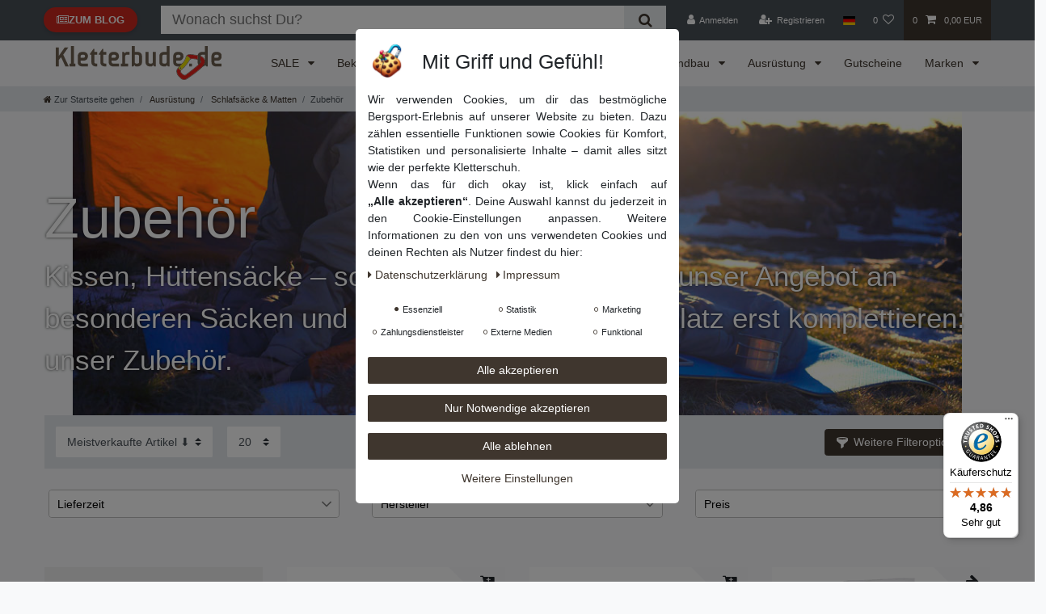

--- FILE ---
content_type: text/html; charset=UTF-8
request_url: https://www.kletterbude.de/ausruestung/schlafsaecke/accessories
body_size: 152653
content:






<!DOCTYPE html>

<html lang="de" data-framework="vue" prefix="og: http://ogp.me/ns#" class="icons-loading">

<head>
                        

    <script type="text/javascript">
    (function() {
        var _availableConsents = {"necessary.tagmanager":[true,["no-cookies"],false],"necessary.consent":[true,[],null],"necessary.consentActiveStatus":[true,["consentActiveStatus","_transaction_ids","cr-freeze"],null],"necessary.externalId":[true,["externalID"],null],"necessary.session":[true,[],null],"necessary.reCaptcha":[true,[],false],"necessary.csrf":[true,["XSRF-TOKEN"],null],"necessary.shopbooster_cookie":[true,["plenty_cache"],null],"tracking.googleanalytics":[false,["\/^_gat_UA-\/","\/^_ga_\/","\/^_ga_\\\\S*\/","_ga","_gid","_gat","AMP_TOKEN","__utma","__utmt","__utmb","__utmc","__utmz","__utmv","__utmx","__utmxx","_gaexp","_opt_awcid","_opt_awmid","_opt_awgid","_opt_awkid","_opt_utmc"],false],"marketing.googleads":[false,["\/^_gac_\/","_gcl_aw","_gcl_gs","_gcl_au","IDE","1P_JAR","AID","ANID","CONSENT","DSID","DV","NID","APISID","HSID","SAPISID","SID","SIDCC","SSID","test_cookie"],false],"marketing.facebookpixel":[false,["_fbp","_fbc","act","c_user","datr","fr","m_pixel_ration","pl","presence","sb","spin","wd","xs"],false],"marketing.bingads":[false,["UET","_uetsid_exp","_uetmsclkid_exp","_uetmsclkid","_uetsid","SRCHHPGUSR","SRCHUSR","MSCC","SRCHUID","_SS","_EDGE_S","SRCHD","MUID","_RwBf","_HPVN","ipv6","_uetvid","MSPTC"],false],"marketing.adcell":[false,["ADCELLsession","ADCELLpid12661","ADCELLspid12661","ADCELLvpid12661","ADCELLjh12661","ADCELLnoTrack"],false],"marketing.sendinblue":[false,["sib_cuid","uuid"],false],"marketing.awin":[false,["bId","\/^aw\/","AWSESS","\/^awpv\/","\/^_aw_m_\/","\/^_aw_sn_\/","_D9J"],false],"payment.paypal-cookies":[false,["X-PP-SILOVER","X-PP-L7","tsrc","paypalplus_session_v2"],false],"media.kjvYoutubeCookies":[false,["CONSENT","YSC","VISITOR_INFO1_LIVE"],false],"convenience.clarity":[false,["_clck","_clsk"],false],"convenience.languageDetection":[null,[],null]};
        var _allowedCookies = ["plenty_cache","no-cookies","consentActiveStatus","_transaction_ids","cr-freeze","externalID","XSRF-TOKEN","plenty-shop-cookie","PluginSetPreview","SID_PLENTY_ADMIN_5052","PreviewCookie"] || [];

        window.ConsentManager = (function() {
            var _consents = (function() {
                var _rawCookie = document.cookie.split(";").filter(function (cookie) {
                    return cookie.trim().indexOf("plenty-shop-cookie=") === 0;
                })[0];

                if (!!_rawCookie) {
                    try {
                        _rawCookie = decodeURIComponent(_rawCookie);
                    } catch (e) {
                        document.cookie = "plenty-shop-cookie= ; expires = Thu, 01 Jan 1970 00:00:00 GMT"
                        return null;
                    }

                    try {
                        return JSON.parse(
                            _rawCookie.trim().substr("plenty-shop-cookie=".length)
                        );
                    } catch (e) {
                        return null;
                    }
                }
                return null;
            })();

            Object.keys(_consents || {}).forEach(function(group) {
                if(typeof _consents[group] === 'object' && _consents[group] !== null)
                {
                    Object.keys(_consents[group] || {}).forEach(function(key) {
                        var groupKey = group + "." + key;
                        if(_consents[group][key] && _availableConsents[groupKey] && _availableConsents[groupKey][1].length) {
                            Array.prototype.push.apply(_allowedCookies, _availableConsents[groupKey][1]);
                        }
                    });
                }
            });

            if(!_consents) {
                Object.keys(_availableConsents || {})
                    .forEach(function(groupKey) {
                        if(_availableConsents[groupKey] && ( _availableConsents[groupKey][0] || _availableConsents[groupKey][2] )) {
                            Array.prototype.push.apply(_allowedCookies, _availableConsents[groupKey][1]);
                        }
                    });
            }

            var _setResponse = function(key, response) {
                _consents = _consents || {};
                if(typeof key === "object" && typeof response === "undefined") {
                    _consents = key;
                    document.dispatchEvent(new CustomEvent("consent-change", {
                        detail: {key: null, value: null, data: key}
                    }));
                    _enableScriptsOnConsent();
                } else {
                    var groupKey = key.split(".")[0];
                    var consentKey = key.split(".")[1];
                    _consents[groupKey] = _consents[groupKey] || {};
                    if(consentKey === "*") {
                        Object.keys(_availableConsents).forEach(function(aKey) {
                            if(aKey.split(".")[0] === groupKey) {
                                _consents[groupKey][aKey.split(".")[1]] = response;
                            }
                        });
                    } else {
                        _consents[groupKey][consentKey] = response;
                    }
                    document.dispatchEvent(new CustomEvent("consent-change", {
                        detail: {key: key, value: response, data: _consents}
                    }));
                    _enableScriptsOnConsent();
                }
                if(!_consents.hasOwnProperty('_id')) {
                    _consents['_id'] = "90f6e745fede1f6eddd12e9a6a4684bf3bcf4251";
                }

                Object.keys(_availableConsents).forEach(function(key) {
                    if((_availableConsents[key][1] || []).length > 0) {
                        if(_isConsented(key)) {
                            _availableConsents[key][1].forEach(function(cookie) {
                                if(_allowedCookies.indexOf(cookie) < 0) _allowedCookies.push(cookie);
                            });
                        } else {
                            _allowedCookies = _allowedCookies.filter(function(cookie) {
                                return _availableConsents[key][1].indexOf(cookie) < 0;
                            });
                        }
                    }
                });

                document.cookie = "plenty-shop-cookie=" + JSON.stringify(_consents) + "; path=/; expires=" + _expireDate() + "; secure";
            };
            var _hasResponse = function() {
                return _consents !== null;
            };

            var _expireDate = function() {
                var expireSeconds = 0;
                                    expireSeconds = 8640000;
                                const date = new Date();
                date.setSeconds(date.getSeconds() + expireSeconds);
                const offset = date.getTimezoneOffset() / 60;
                date.setHours(date.getHours() - offset)
                return date.toUTCString();
            }
            var _isConsented = function(key) {
                var groupKey = key.split(".")[0];
                var consentKey = key.split(".")[1];

                if (consentKey === "*") {
                    return Object.keys(_availableConsents).some(function (aKey) {
                        var aGroupKey = aKey.split(".")[0];
                        return aGroupKey === groupKey && _isConsented(aKey);
                    });
                } else {
                    if(!_hasResponse()) {
                        return _availableConsents[key][0] || _availableConsents[key][2];
                    }

                    if(_consents.hasOwnProperty(groupKey) && _consents[groupKey].hasOwnProperty(consentKey))
                    {
                        return !!_consents[groupKey][consentKey];
                    }
                    else {
                        if(!!_availableConsents[key])
                        {
                            return _availableConsents[key][0];
                        }

                        console.warn("Cookie has been blocked due to not being registered: " + key);
                        return false;
                    }
                }
            };
            var _getConsents = function() {
                var _result = {};
                Object.keys(_availableConsents).forEach(function(key) {
                    var groupKey = key.split(".")[0];
                    var consentKey = key.split(".")[1];
                    _result[groupKey] = _result[groupKey] || {};
                    if(consentKey !== "*") {
                        _result[groupKey][consentKey] = _isConsented(key);
                    }
                });
                return _result;
            };
            var _isNecessary = function(key) {
                return _availableConsents.hasOwnProperty(key) && _availableConsents[key][0];
            };
            var _enableScriptsOnConsent = function() {
                var elementsToEnable = document.querySelectorAll("script[data-cookie-consent]");
                Array.prototype.slice.call(elementsToEnable).forEach(function(el) {
                    if(el.dataset && el.dataset.cookieConsent && el.type !== "application/javascript") {
                        var newScript = document.createElement("script");
                        if(el.src) {
                            newScript.src = el.src;
                        } else {
                            newScript.textContent = el.textContent;
                        }
                        el.parentNode.replaceChild(newScript, el);
                    }
                });
            };
            window.addEventListener("load", _enableScriptsOnConsent);
            
            return {
                setResponse: _setResponse,
                hasResponse: _hasResponse,
                isConsented: _isConsented,
                getConsents: _getConsents,
                isNecessary: _isNecessary
            };
        })();
    })();
</script>


    
<meta charset="utf-8">
<meta http-equiv="X-UA-Compatible" content="IE=edge">
<meta name="viewport" content="width=device-width, initial-scale=1">
<meta name="generator" content="plentymarkets" />
<meta name="format-detection" content="telephone=no"> 
<link rel="icon" type="image/x-icon" href="/favicon.ico">



            <link rel="canonical" href="https://www.kletterbude.de/ausruestung/schlafsaecke/accessories">
    
                        <link rel="alternate" hreflang="x-default" href="https://www.kletterbude.de/ausruestung/schlafsaecke/accessories"/>
                    <link rel="alternate" hreflang="de" href="https://www.kletterbude.de/ausruestung/schlafsaecke/accessories"/>
            
<style data-font="Custom-Font">
    
                
        .icons-loading .fa { visibility: hidden !important; }
</style>

<link rel="preload" href="https://cdn03.plentymarkets.com/9hwwm7o3ef2l/plugin/5/ceres/css/ceres-icons.css" as="style" onload="this.onload=null;this.rel='stylesheet';">
<noscript><link rel="stylesheet" href="https://cdn03.plentymarkets.com/9hwwm7o3ef2l/plugin/5/ceres/css/ceres-icons.css"></noscript>


<link rel="preload" as="style" href="https://cdn03.plentymarkets.com/9hwwm7o3ef2l/plugin/5/ceres/css/ceres-base.css?v=282956fe4c6be5e0ed4f21082ec5f2af15f30cfe">
    <link rel="stylesheet" href="https://cdn03.plentymarkets.com/9hwwm7o3ef2l/plugin/5/ceres/css/ceres-base.css?v=282956fe4c6be5e0ed4f21082ec5f2af15f30cfe">


<script type="application/javascript">
    /*! loadCSS. [c]2017 Filament Group, Inc. MIT License */
    /* This file is meant as a standalone workflow for
    - testing support for link[rel=preload]
    - enabling async CSS loading in browsers that do not support rel=preload
    - applying rel preload css once loaded, whether supported or not.
    */
    (function( w ){
        "use strict";
        // rel=preload support test
        if( !w.loadCSS ){
            w.loadCSS = function(){};
        }
        // define on the loadCSS obj
        var rp = loadCSS.relpreload = {};
        // rel=preload feature support test
        // runs once and returns a function for compat purposes
        rp.support = (function(){
            var ret;
            try {
                ret = w.document.createElement( "link" ).relList.supports( "preload" );
            } catch (e) {
                ret = false;
            }
            return function(){
                return ret;
            };
        })();

        // if preload isn't supported, get an asynchronous load by using a non-matching media attribute
        // then change that media back to its intended value on load
        rp.bindMediaToggle = function( link ){
            // remember existing media attr for ultimate state, or default to 'all'
            var finalMedia = link.media || "all";

            function enableStylesheet(){
                // unbind listeners
                if( link.addEventListener ){
                    link.removeEventListener( "load", enableStylesheet );
                } else if( link.attachEvent ){
                    link.detachEvent( "onload", enableStylesheet );
                }
                link.setAttribute( "onload", null );
                link.media = finalMedia;
            }

            // bind load handlers to enable media
            if( link.addEventListener ){
                link.addEventListener( "load", enableStylesheet );
            } else if( link.attachEvent ){
                link.attachEvent( "onload", enableStylesheet );
            }

            // Set rel and non-applicable media type to start an async request
            // note: timeout allows this to happen async to let rendering continue in IE
            setTimeout(function(){
                link.rel = "stylesheet";
                link.media = "only x";
            });
            // also enable media after 3 seconds,
            // which will catch very old browsers (android 2.x, old firefox) that don't support onload on link
            setTimeout( enableStylesheet, 3000 );
        };

        // loop through link elements in DOM
        rp.poly = function(){
            // double check this to prevent external calls from running
            if( rp.support() ){
                return;
            }
            var links = w.document.getElementsByTagName( "link" );
            for( var i = 0; i < links.length; i++ ){
                var link = links[ i ];
                // qualify links to those with rel=preload and as=style attrs
                if( link.rel === "preload" && link.getAttribute( "as" ) === "style" && !link.getAttribute( "data-loadcss" ) ){
                    // prevent rerunning on link
                    link.setAttribute( "data-loadcss", true );
                    // bind listeners to toggle media back
                    rp.bindMediaToggle( link );
                }
            }
        };

        // if unsupported, run the polyfill
        if( !rp.support() ){
            // run once at least
            rp.poly();

            // rerun poly on an interval until onload
            var run = w.setInterval( rp.poly, 500 );
            if( w.addEventListener ){
                w.addEventListener( "load", function(){
                    rp.poly();
                    w.clearInterval( run );
                } );
            } else if( w.attachEvent ){
                w.attachEvent( "onload", function(){
                    rp.poly();
                    w.clearInterval( run );
                } );
            }
        }


        // commonjs
        if( typeof exports !== "undefined" ){
            exports.loadCSS = loadCSS;
        }
        else {
            w.loadCSS = loadCSS;
        }
    }( typeof global !== "undefined" ? global : this ) );

    (function() {
        var checkIconFont = function() {
            if(!document.fonts || document.fonts.check("1em FontAwesome")) {
                document.documentElement.classList.remove('icons-loading');
            }
        };

        if(document.fonts) {
            document.fonts.addEventListener("loadingdone", checkIconFont);
            window.addEventListener("load", checkIconFont);
        }
        checkIconFont();
    })();
</script>

                    

<!-- Extend the existing style with a template -->
            
<link rel="preload" href="https://cdn03.plentymarkets.com/9hwwm7o3ef2l/plugin/5/blog/css/blog_entrypoint.css?v=211" as="style">
<link rel="stylesheet" href="https://cdn03.plentymarkets.com/9hwwm7o3ef2l/plugin/5/blog/css/blog_entrypoint.css?v=211" media="print" onload="this.media='all'">
                            <link rel="stylesheet" href="https://cdn03.plentymarkets.com/9hwwm7o3ef2l/plugin/5/cookiebar/css/cookie-bar.css">



<style type="text/css">
    .cookie-bar {
        box-shadow: 0 1px 5px rgba(0, 0, 0, 0.15);
    }

    .cookie-bar__header .cookie-bar__header-image {
        max-height: 3.5rem;
        margin-right: 1rem;
        margin-bottom: 1rem;
    }

    .cookie-bar__header .cookie-bar__header-title {
        display: inline-block;
        margin-top: .5rem;
        margin-bottom: 1rem;
    }

    .cookie-bar-header img {
        max-height: 3.5rem;
        margin-right: 1rem;
        margin-bottom: 1rem;
    }

    .cookie-bar.container.out {
        width: unset;
        padding: 0;
        margin-left: unset;
        margin-right: unset;
    }

    .cookie-bar .privacy-settings {
        max-height: 50vh;
    }

    .cookie-bar .privacy-settings table tr td:first-child {
        width: 200px;
    }

    .cookie-bar-toggle {
        display: none;
    }

    .cookie-bar.out {
        left: 15px;
        right: auto;
    }

    .cookie-bar.out > .container-max {
        display: none;
    }

    .cookie-bar.out > .cookie-bar-toggle {
        display: block;
    }

    
    /* Box Shadow use as background overlay */
    .cookie-bar.overlay:not(.out) {
        box-shadow: 0 0 0 calc(100vh + 100vw) rgba(0, 0, 0, 0.5);
    }

    /* card a margin fix */
    .cookie-bar a.card-link.text-primary.text-appearance {
        margin-left: 0;
    }

    /* Cookiebar extra styles */

        
        .cookie-bar .cookie-bullet-list span {
        white-space: nowrap;
    }

    .cookie-bar .cookie-bullet-list i.fa-circle, .cookie-bar .cookie-bullet-list i.fa-circle-o{
        font-size: 6px;
        vertical-align: middle;
        padding-bottom: 2px;
    }

    .cookie-bar:not(.out) {
        display: flex;
        align-items: center;
        position: fixed;
        left: 50%;
        width: calc(100% - 15px);
        border: none !important;
        border-radius: 5px;
    }

    
    
        .cookie-bar:not(.out) {
        transform: translateX(-50%);
        top: 5%;
        bottom: unset;
    }

        @media only screen and (min-width: 576px) {
        .cookie-bar:not(.out) {
            max-width: 400px;
            width: 100%;
            transition: max-width .3s linear;
        }

        .cookie-bar.expand:not(.out) {
            max-width: 570px;
        }
    }

    @media only screen and (min-width: 768px) {
        .cookie-bar > .container-max > div:first-child > div > div > a.text-primary {
            width: 170px;
        }
    }

    @media only screen and (min-width: 768px) {
        .cookie-bar .container-max .row .col-6.col-md-3 .btn.btn-block.btn-primary.btn-appearance {
            white-space: nowrap;
            position: absolute;
            left: 0;
            right: 0;
        }
    }

    .cookie-bar > .container-max > div:first-child > div > div > a.text-primary {
        background: lightgrey;
        color: white !important;
        padding: 1rem;
        text-decoration: none !important;
        line-height: 1.25rem;
        border: 1px solid lightgrey;
    }

    .cookie-bar > .container-max > div > .col-md-8 {
        max-width: 100% !important;
    }

    .cookie-bar > .container-max > div:first-child > div > .btn.btn-default.btn-block {
        display: none;
    }

    .cookie-bar > .container-max > div:first-child > div > div > span.custom-control.custom-switch.custom-control-appearance {
        display: none !important;
    }

    .cookie-bar > .container-max > div:first-child > div > div > a.text-primary {
        margin-top: 1rem;
        text-decoration: underline;
    }

    .cookie-bar > .container-max > div:first-child > div > .btn-primary {
        margin-top: 1rem;
    }

    .cookie-bar > .container-max > div:first-child {
        flex-direction: column;
    }

    .cookie-bar > .container-max > div:first-child p {
        text-align: justify;
    }

    .cookie-bar > .container-max > div:first-child > div {
        margin: 0 auto;
    }

    
    /* custom css */
        
    
</style>



                    
    

<script>

    
    function setCookie(name,value,days) {
        var expires = "";
        if (days) {
            var date = new Date();
            date.setTime(date.getTime() + (days*24*60*60*1000));
            expires = "; expires=" + date.toUTCString();
        }
        document.cookie = name + "=" + (value || "")  + expires + "; path=/";
    }
    function getCookie(name) {
        var nameEQ = name + "=";
        var ca = document.cookie.split(';');
        for (var i = 0; i < ca.length; i++) {
            var c = ca[i];
            while (c.charAt(0) == ' ') c = c.substring(1, c.length);
            if (c.indexOf(nameEQ) == 0) return c.substring(nameEQ.length, c.length);
        }
        return null;
    }

    if (getCookie("externalID") == null) {
        setCookie("externalID",  '696fccdcb38db' + Math.random(), 100);
    }

    let consentActiveStatus = [{"googleanalytics":"false","googleads":"false","facebookpixel":"true","bingads":"false","pinterest":"false","adcell":"true","econda":"false","channelpilot":"false","sendinblue":"true","hotjar":"false","moebelde":"false","intelligentreach":"false","clarity":"true","awin":"true","belboon":"false"}];
    setCookie("consentActiveStatus",JSON.stringify(consentActiveStatus),100);

    function normalizeString(a) {
        return a.replace(/[^\w\s]/gi, '');
    }

    function convertAttributesToText(attributes){
        var variantText = '';

        if(attributes.length){
            for(let i = 0; i < attributes.length ; i++){
                variantText+= attributes[i]["value"]["names"]["name"];
                if(i !== (attributes.length-1)){
                    variantText+= ", ";
                }
            }
        }
        return variantText;
    }

    function sendProductListClick(position, products) {
        var payload = {
            'ecommerce': {
                'currencyCode': '',
                'click': {
                    'actionField': {'list': ''},
                    'products': new Array(products[position])
                }
            },
            'ga4Event': 'select_item',
            'nonInteractionHit': false,
            'event': 'ecommerceEvent',
            'eventCategory': 'E-Commerce',
            'eventAction': 'Produktklick',
            'eventLabel': '',
            'eventValue': undefined
        };
        dataLayer.push(payload);    }

    function capiCall(payload){
            }

    window.dataLayer = window.dataLayer || [];
    function gtag() { window.dataLayer.push(arguments);}
    let plentyShopCookie = getCookie("plenty-shop-cookie");
    plentyShopCookie = (typeof plentyShopCookie === "undefined") ? '' : JSON.parse(decodeURIComponent(plentyShopCookie));
    

    
        let microsoft_ad_storage =  'denied';


        if(plentyShopCookie){
            microsoft_ad_storage = plentyShopCookie.marketing.bingads ? 'granted' : 'denied';
                    }

        let microsoftConsentObject = {
            ad_storage: microsoft_ad_storage
        };

        window.uetq = window.uetq || [];
        window.uetq.push('consent', 'default', microsoftConsentObject);


    
                    let ad_storage =  'denied';
        let ad_user_data = 'denied';
        let ad_personalization = 'denied';
        let analytics_storage = 'denied';

        if(plentyShopCookie){
            ad_storage=  plentyShopCookie.marketing.googleads ? 'granted' : 'denied';
            ad_user_data=  plentyShopCookie.marketing.googleads ? 'granted' : 'denied';
            ad_personalization=  plentyShopCookie.marketing.googleads ? 'granted' : 'denied';
            analytics_storage=  plentyShopCookie.marketing.googleads ? 'granted' : 'denied';
                    }

        let consentObject = {
            ad_storage: ad_storage,
            ad_user_data: ad_user_data,
            ad_personalization: ad_personalization,
            analytics_storage: analytics_storage
        };

        gtag('consent', 'default', consentObject);
    

    document.addEventListener("consent-change", function (e){

        
        var consentIntervall = setInterval(function(){

            
                let consentObject = {
                    ad_storage: e.detail.data.marketing.googleads ? 'granted' : 'denied',
                    ad_user_data: e.detail.data.marketing.googleads ? 'granted' : 'denied',
                    ad_personalization: e.detail.data.marketing.googleads ? 'granted' : 'denied',
                    analytics_storage: e.detail.data.marketing.googleads ? 'granted' : 'denied'
                };

                gtag('consent', 'update', consentObject );

            
            
                let microsoftConsentObject = {
                    ad_storage: e.detail.data.marketing.bingads ? 'granted' : 'denied'
                };

                window.uetq = window.uetq || [];
                window.uetq.push('consent', 'update', microsoftConsentObject);

            
            var payload = {
                'event': 'consentChanged'
            };
            dataLayer.push(payload);
            clearInterval(consentIntervall);
        }, 200);
    });
</script>


            



        
    
    
              

    
    
    
    
    

                    
    

<meta name="robots" content="ALL">
    <meta name="description" content="Finde hochwertiges Zubehör für Schlafsäcke von Top-Marken wie Mammut und Salewa. Entdecke Hüttensäcke, Kissen und mehr online!">
    <meta name="keywords" content="Zubehör, Schlafsackzubehör, Camping, Lager, Basislager, Kissen, Hüttensäcke, Hütte, Biwak">
<meta property="og:title" content="Zubehör für Kletterausrüstung günstig online kaufen | Kletterbude.de | kletterbude.de"/>
<meta property="og:type" content="article"/>
<meta property="og:url" content="https://www.kletterbude.de/ausruestung/schlafsaecke/accessories"/>
<meta property="og:image" content="/documents/category/234/schlafsaecke-matten.jpg"/>
<meta property="thumbnail" content="/documents/category/234/schlafsaecke-matten.jpg"/>

<script type="application/ld+json">
{
    "@context": "http://schema.org",
    "@type": "WebSite",
    "url": "https://www.kletterbude.de/ausruestung/schlafsaecke/accessories"
    }
</script>

<title>Zubehör für Kletterausrüstung günstig online kaufen | Kletterbude.de | kletterbude.de</title>
    
                <style>/* === Anpassungen Barriere === */
.alert-danger {
  background-color: #f1aeb5; /* satteres Rotrosa */
  color: #000000; /* echtes Schwarz */
  font-size: 1rem;
  line-height: 1.6;
  padding: 1rem 1.25rem;
  border-radius: 6px;
}

.alert-danger strong {
  display: none; /* entfernt die "0" */
}

.alert-danger .close {
  color: #000000 !important;
  font-size: 1.2rem;
}

.category-unit-price {
  color: #3f362e !important;
}
/* Gesamten Text innerhalb .vat dunkel setzen */
.vat,
.vat * {
  color: #3f362e !important;
}

/* Speziell für den Versandkosten-Link */
.vat a.text-appearance,
.vat a.text-appearance:visited,
.vat a.text-appearance:hover,
.vat a.text-appearance:focus {
  color: #3f362e !important;
  text-decoration: underline !important;
}

/* Optional: Wenn .text-muted gesetzt ist, trotzdem Farbe überschreiben */
.vat.text-muted,
.vat.text-muted * {
  color: #3f362e !important;
}

a.thumb-title {
  color: #3f362e !important;
  font-size: 1rem !important;
  line-height: 1.4;
  text-decoration: underline;
  margin-bottom: 0.5rem;
}

a.thumb-title.small {
  font-size: 1rem !important;       /* wieder normale Größe */
  line-height: 1.5 !important;      /* etwas größerer Zeilenabstand */
}

.badge-success {
  color: #1a1a1a !important; /* dunkler Text */
}


/* === Barrierefreiheit=== */
/* Button: Zurück zum Shop */
.accessibility-backlink {
  background: #3f362e;
  color: white;
  padding: 10px 20px;
  border-radius: 6px;
  text-decoration: none;
  display: inline-block;
  font-weight: bold;
}

/* Impressum- und Datenschutz-Links */
.accessibility-footer-links {
  text-align: center;
  margin-top: 1.5rem;
}
.accessibility-footer-links a {
  margin: 0 1rem;
  text-decoration: underline;
  color: #3f362e;
}


/*Paketartikel ausblenden*/
.bg-info {
display: none !important;
}

/*Warenkorbvorschau vs TrustBadge*/

.menu-is-visible div[id^="trustbadge-container-"], 
.basket-open div[id^="trustbadge-container-"]{
   display:none !important
}

/*Streichpreis entfernen */
.crossprice, .text-appearance { text-decoration: none !important;}

/*Doofinder Icons ausblenden*/
.dfd-guided-filters-card img {
    display: none !important;
    visibility: hidden !important;
}

/* STEP WRAPPER */
.checkout-stepper.horizontal {
  display: flex;
  justify-content: space-between;
  align-items: center;
  margin: 30px auto;
  max-width: 800px;
  padding: 0 20px;
  position: relative;
}

/* EINZELNER SCHRITT */
.checkout-stepper .step {
  text-align: center;
  flex: 1;
  position: relative;
}

/* KREIS */
.checkout-stepper .step-circle {
  width: 40px;
  height: 40px;
  line-height: 40px;
  border-radius: 50%;
  background-color: #ccc;
  color: #fff;
  display: inline-block;
  font-weight: bold;
  font-size: 16px;
  margin-bottom: 8px;
}

/* TITEL UNTER DEM KREIS */
.checkout-stepper .step-title {
  display: block;
  font-size: 0.9rem;
  color: #666;
}

/* AKTIVER SCHRITT */
.checkout-stepper .step.active .step-circle {
  background-color: #3f362e; /* kräftiges Kletterbude-Rot */
}

.checkout-stepper .step.active .step-title {
  color: #3f362e;
  font-weight: 600;
}

/* LINIEN ZWISCHEN DEN SCHRITTEN */
.checkout-stepper .step::after {
  content: "";
  position: absolute;
  top: 20px;
  right: -50%;
  width: 100%;
  height: 2px;
  background-color: #ccc;
  z-index: -1;
}

.checkout-stepper .step:last-child::after {
  display: none;
}

/* AKTIVER SCHRITT VERBINDET ZU NÄCHSTEM */
.checkout-stepper .step.active::after {
  background-color: #3f362e;
}


/*Text Footer weiss*/

.white-text,
.white-text * {
  color: white !important;
  fill: white !important; /* für SVGs */
}

/* Aktive (ausgewählte) Zahlungsart */
.method-list-item input[type="radio"]:checked + label {
  border: 2px solid #3f362e; /* Kletterbude-braun */
  background-color: #e2dfdc;
  box-shadow: 0 0 8px rgba(230, 57, 70, 0.4);
  border-radius: 6px;
  display: block;
  transform: scale(1.01);
}

/* Optional: kleines Icon oder Haken rechts oben */
.method-list-item input[type="radio"]:checked + label::before {
  content: "✔";
  position: absolute;
  top: 10px;
  right: 15px;
  font-size: 20px;
  color: #3f362e; /* Kletterbude-braun*/
  font-weight: bold;
}
.method-list-item label {
  position: relative;
}


/* === Kaufen-Button allgemein === */
.kletterbude-buy-btn {
  background-color: #6f6051; /* Kletterbude-Braun */
  color: white;
  font-weight: 700;
  font-size: 1.2rem;
  padding: 14px 24px;
  border-radius: 8px;
  box-shadow: 0 4px 10px rgba(0, 0, 0, 0.15);
  transition: all 0.3s ease;
  display: block;
  width: 100%;
  text-align: center;
}

/* Hover- und Aktivzustände */
.kletterbude-buy-btn:hover {
  background-color: #5a4e43; /* etwas dunkler beim Hover */
  border-color: #564c42;
  transform: translateY(-2px);
  box-shadow: 0 6px 14px rgba(0, 0, 0, 0.25);
}

.kletterbude-buy-btn:active {
  transform: scale(0.98);
  box-shadow: 0 3px 6px rgba(0, 0, 0, 0.2);
}

/* Icon im Button */
.kletterbude-buy-btn button.btn i {
  font-size: 1.2rem;
  margin-right: 10px;
  vertical-align: middle;
  transition: transform 0.3s ease;
}
.kletterbude-buy-btn button.btn i::before {
  font-family: "Font Awesome 5 Free", "FontAwesome", sans-serif;
}
.kletterbude-buy-btn button.btn:hover i {
  transform: translateX(4px);
}
.kletterbude-buy-btn button.btn {
  background-color: #3f362e;
  color: white;
  font-weight: 700;
  font-size: 1.2rem;
  padding: 14px 24px;
  border: 2px solid #2a2520;
  border-radius: 8px;
  box-shadow: 0 4px 10px rgba(0, 0, 0, 0.15);
  transition: all 0.3s ease;
  width: 100%;
  text-align: center;
  display: block;
}

.kletterbude-buy-btn button.btn:hover {
  background-color: #2f2823;
  border: 2px solid #2a2520;
  transform: translateY(-2px);
  box-shadow: 0 6px 14px rgba(0, 0, 0, 0.25);
}

.kletterbude-buy-btn button.btn:active {
  transform: scale(0.98);
  box-shadow: 0 3px 6px rgba(0, 0, 0, 0.2);
}

.kletterbude-buy-btn button.btn i {
  font-size: 1.2rem;
  margin-right: 10px;
  vertical-align: middle;
  transition: transform 0.3s ease;
}

.kletterbude-buy-btn button.btn:hover i {
  transform: translateX(4px);
}


/* === Ratepay-Infobox (bei Rechnungskauf Privatkunden) === */
.paypal-payuponinvoice-legal-notice {
  font-size: 0.9rem;
  line-height: 1.4;
  background-color: #f3f3f3;
  padding: 12px 16px;
  border-radius: 6px;
  margin-bottom: 16px;
  border: 1px solid #ddd;
  color: #333;
}

.paypal-payuponinvoice-legal-notice a {
  color: #3f362e; /* Kletterbude-Braun */
  text-decoration: underline;
}

/* Optional: kleiner Abstand über dem Button */
.widget-place-order .btn.kletterbude-buy-btn {
  margin-top: 8px;
}


/* Glossar Kletterwandbau*/
#glossar dl {
    display: flex;
    flex-direction: column;
    gap: 1.5rem;
  }
  #glossar dt {
    font-weight: bold;
    font-size: 1.1rem;
    color: #2c3e50;
    margin-bottom: 0.2rem;
  }
  #glossar dd {
    margin-left: 0;
    padding-left: 1rem;
    border-left: 3px solid #eee;
    color: #555;
    font-size: 0.95rem;
  }
  .glossar-buchstabe {
    font-size: 1.4rem;
    margin-top: 2rem;
    color: #1a1a1a;
    border-bottom: 2px solid #ccc;
    padding-bottom: 0.2rem;
  }
  @media (min-width: 768px) {
    #glossar dl {
      flex-direction: row;
      flex-wrap: wrap;
    }
    #glossar dt, #glossar dd {
      width: 48%;
    }
    #glossar dt {
      margin-top: 0;
    }
  }
section[id] {
  scroll-margin-top: 200px; /* oder z. B. 80px, je nach Headerhöhe */
}
/* === weiße Schrift Header Grafik === */
.text-white {
    color: #ffffff !important; 
  }</style>
                <script src="https://stream.kletterbude.de/scripts/M477VPe8aK4GGkv3WxfxUjmpqhIT1DYJlCDn8PEz2YI6ZCortARyHf3diNB9ObXL.js"></script>
<script id='wcag_tool_html' src="https://dashboard.tool.api.betteruse.com/api/plugin/audit/tool?wcag_token=8c7098e8-a703-4a69-9147-a1475c78d0dc" async></script>
    <script></script>
                <meta name = "seobility" content = "1dba4a3e78c318972aa3cd558e3310fc">
<meta name="facebook-domain-verification" content="jwcpyqqgtd63tki6cd7tchtg1jmr8g" />
            <link rel="stylesheet" href="https://cdn03.plentymarkets.com/9hwwm7o3ef2l/plugin/5/feedback/css/main.css" media="none" onload="if(media!='all')media='all'">
<noscript><link rel="stylesheet" href="https://cdn03.plentymarkets.com/9hwwm7o3ef2l/plugin/5/feedback/css/main.css"></noscript>


            
            <style>
    #paypal_loading_screen {
        display: none;
        position: fixed;
        z-index: 2147483640;
        top: 0;
        left: 0;
        width: 100%;
        height: 100%;
        overflow: hidden;

        transform: translate3d(0, 0, 0);

        background-color: black;
        background-color: rgba(0, 0, 0, 0.8);
        background: radial-gradient(ellipse closest-corner, rgba(0,0,0,0.6) 1%, rgba(0,0,0,0.8) 100%);

        color: #fff;
    }

    #paypal_loading_screen .paypal-checkout-modal {
        font-family: "HelveticaNeue", "HelveticaNeue-Light", "Helvetica Neue Light", helvetica, arial, sans-serif;
        font-size: 14px;
        text-align: center;

        box-sizing: border-box;
        max-width: 350px;
        top: 50%;
        left: 50%;
        position: absolute;
        transform: translateX(-50%) translateY(-50%);
        cursor: pointer;
        text-align: center;
    }

    #paypal_loading_screen.paypal-overlay-loading .paypal-checkout-message, #paypal_loading_screen.paypal-overlay-loading .paypal-checkout-continue {
        display: none;
    }

    .paypal-checkout-loader {
        display: none;
    }

    #paypal_loading_screen.paypal-overlay-loading .paypal-checkout-loader {
        display: block;
    }

    #paypal_loading_screen .paypal-checkout-modal .paypal-checkout-logo {
        cursor: pointer;
        margin-bottom: 30px;
        display: inline-block;
    }

    #paypal_loading_screen .paypal-checkout-modal .paypal-checkout-logo img {
        height: 36px;
    }

    #paypal_loading_screen .paypal-checkout-modal .paypal-checkout-logo img.paypal-checkout-logo-pp {
        margin-right: 10px;
    }

    #paypal_loading_screen .paypal-checkout-modal .paypal-checkout-message {
        font-size: 15px;
        line-height: 1.5;
        padding: 10px 0;
    }

    #paypal_loading_screen.paypal-overlay-context-iframe .paypal-checkout-message, #paypal_loading_screen.paypal-overlay-context-iframe .paypal-checkout-continue {
        display: none;
    }

    .paypal-spinner {
        height: 30px;
        width: 30px;
        display: inline-block;
        box-sizing: content-box;
        opacity: 1;
        filter: alpha(opacity=100);
        animation: rotation .7s infinite linear;
        border-left: 8px solid rgba(0, 0, 0, .2);
        border-right: 8px solid rgba(0, 0, 0, .2);
        border-bottom: 8px solid rgba(0, 0, 0, .2);
        border-top: 8px solid #fff;
        border-radius: 100%
    }

    .paypalSmartButtons div {
        margin-left: 10px;
        margin-right: 10px;
    }
</style>            
    
<style>
            .kjv-shipping-service-text {display: inline-block;}
        .kjv-availability-icon-color-available {color:#00A600;} .kjv-availability-icon-color-preorder {color:#ffe200;} .kjv-availability-icon-color-not-available {color:#ffe200;} .kjv-availability-icon-color-others {color:#ffe200;}
	.kjv-availability-single-item{margin-bottom:5px;margin-top:5px}.kjv-item-stock-level{margin:10px 0}.widget-basket .kjv-availability-basket-item{font-size:11px;margin-top:5px}.basket-preview-hover .kjv-availability-basket-item{font-size:12px;margin-left:5px}.add-to-basket-container .btn-primary.disabled,.basket-item-container.basket-list-item .item-additional-information-container,.basket-preview-wrapper .kjv-basket-item-variation-id-container,span.availability{display:none}.thumb-content .kjv-category-item-container{width:25%;display:inline-block;text-align:right}.thumb-content .thumb-meta{width:70%;display:inline-block}
</style>            
 

    <link rel="stylesheet" href="https://cdn03.plentymarkets.com/9hwwm7o3ef2l/plugin/5/filterdrop/css/style.css">
        <style>
    
    
        
    :root {
    --filterDropWrapperSpacing:0px;
--filterDropColumns:4;
--filterDropOuterSpacing:5px;
--filterDropInnerSpacing:5px;
--filterDropHeight:35px;
--filterDropFontSize:14px;
--filterDropFontColor:#000000;
--filterDropBorderWidth:1px;
--filterDropBorderColor:#bfbfbf;
--filterDropBorderColorActive:#7f7f7f;
--filterDropBorderRadius:3px;
--filterDropBackground:#ffffff;
--filterDropBoxShadowYOffset:15px;
--filterDropChevronDimensions:20px;
--filterDropOptionsWrapperShowCounter:A;
--filterDropOptionsWrapper:185px;
--filterDropOptionsCheckDimensions:17px;
--filterDropOptionsBadgeDimensions:22px;
--filterDropOptionsBadgeBackground:#ededed;
--filterDropOptionsBadgeBorderRadius:3px;
--filterDropOptionsBadgeFontSize:11px;
--filterDropOptionsBadgeColor:#9f9f9f;
--filterDropOptionsColorDotDimensions:20px;
--filterDropOptionsColorDotBorderRadius:10px;
--filterDropScrollbarTrackColor:#f5f5f5;
--filterDropScrollbarTrackWidth:5px;
--filterDropScrollbarThumb:#7a7a7a;
--filterDropScrollbarThumbBorderRadius:5px;
--filterDropGridCount:4;
--filterDropGridFontSize:11px;
--filterDropGridBadgeOuterSpacing:5px;
--filterDropGridBadgeDimensions:22px;
--filterDropGridBadgeFontSize:11px;
--filterDropGridBorderWidth:1px;
--filterDropGridBorderColor:#e5e5e5;
--filterDropGridColorShowName:A;
--filterDropGridColorShowCounter:A;
--filterDropGridColorDotDimensions:30px;
--filterDropGridColorDotBorderRadius:15px;
--filterDropGridImgShowName:A;
--filterDropGridImgShowCounter:A;
--filterDropGridImgInnerSpacing:50px;
--filterDropGridImgPatternDimensions:50px;
--filterDropGridXLShowCounter:A;
--filterDropGridXLInnerSpacing:25px;
--filterDropGridXLFontSize:25px;
--filterDropTooltipBackground:#ffffff;
--filterDropTooltipBorderWidth:1px;
--filterDropTooltipArrowWidth:10px;
--filterDropTooltipBorderRadius:5px;
--filterDropTooltipImage:70px;
--filterDropTooltipImageMargin:1010;
--filterDropTooltipFontSize:1111;
--filterDropPriceInputBorderRadius:3px;
--filterDropPriceRangeTrackWidth:8px;
--filterDropPriceRangeThumbBorderRadius:9px;
--filterDropPriceRangePrimaryColor:#008ebd;
--filterDropSelectedInnerSpacing:5px;
--filterDropSelectedFontSize:14px;
--filterDropSelectedBorderRadius:3px;
--filterDropSelectedBackgroundColor:#f1f1f1;
--filterDropSelectedColor:#000000;
--filterDropCollapseOption:A;
--filterDropCollapseBreakpoint:768;
--filterDropMerge:B;
    }
        
    </style>
                                
        </head>

<body class="page-category-item page-category category-234 ">

                    

<script>
    if('ontouchstart' in document.documentElement)
    {
        document.body.classList.add("touch");
    }
    else
    {
        document.body.classList.add("no-touch");
    }
</script>

<div id="vue-app" data-server-rendered="true" class="app"><div template="#vue-notifications" class="notification-wrapper"></div> <header id="page-header" class="sticky-top"><div class="container-max"><div class="row flex-row-reverse position-relative"><div id="page-header-parent" data-header-offset class="col-12 header-container"><div class="top-bar header-fw"><div class="container-max px-0 pr-lg-3"><div class="row mx-0 flex-row-reverse position-relative"><ul role="navigation" aria-label="Blog-Navigation" class="blog-entrypoint controls-list list-inline"><li class="list-inline-item"><a href="/blog" aria-label="Zum Blog"><i aria-hidden="true" class="fa fa-newspaper-o"></i> <span class="sr-only">Zum Blog</span>
                Zum Blog
            </a></li></ul> <div class="top-bar-items search-permanent d-flex flex-grow-1 flex-column-reverse flex-md-row"><div class="always-visible-search flex-grow-1"><div class="container-max"><div class="position-relative"><div class="d-flex flex-grow-1 position-relative my-2"><input type="search" placeholder="Wonach suchst Du?" aria-label="Suchbegriff" value="" class="search-input flex-grow-1 px-3 py-2"> <button type="submit" aria-label="Suche" class="search-submit px-3"><i aria-hidden="true" class="fa fa-fw fa-search"></i></button></div> <!----></div></div></div> <div class="controls"><ul id="controlsList" class="controls-list mb-0 d-flex list-inline pl-2 pl-sm-1 pl-md-0"><li class="list-inline-item control-user"><!----></li> <li class="list-inline-item dropdown control-languages"><a data-toggle="collapse" data-testing="language-select" href="#countrySettings" aria-expanded="false" aria-controls="countrySettings" data-parent="#controlsList" aria-label="Land" class="nav-link"><i aria-hidden="true" class="flag-icon flag-icon-de"></i></a></li> <li class="list-inline-item control-wish-list"><a href="/wish-list" rel="nofollow" aria-label="Wunschliste" class="nav-link"><span class="badge-right mr-1 d-none d-sm-inline">0</span> <i aria-hidden="true" class="fa fa-heart-o"></i></a></li> <li class="list-inline-item control-basket position-relative"><a href="#" class="toggle-basket-preview nav-link"><span class="mr-2">0</span> <i aria-hidden="true" class="fa fa-shopping-cart"></i> <span class="badge p-0 ml-2">0,00 EUR</span></a> <!----></li></ul></div></div></div></div> <div class="container-max px-0 px-lg-3"><div class="row mx-0 flex-row-reverse"><div id="countrySettings" class="cmp cmp-country-settings collapse"><div class="container-max"><div class="row py-3"><div class="col-12 col-lg-12"><div class="shipping-settings"><div class="list-title"><strong>Lieferland</strong> <hr></div> <ul class="row"><li class="col-6 col-sm-4 px-0"><a data-toggle="collapse" href="#countrySettings" data-boundary="window" data-title="Bitte ändern Sie Ihre Adresse, um das Lieferland zu wechseln." aria-label="Bitte ändern Sie Ihre Adresse, um das Lieferland zu wechseln." class="nav-link"><i aria-hidden="true" class="flag-icon flag-icon-de"></i>
             Deutschland
        </a></li><li class="col-6 col-sm-4 px-0"><a data-toggle="collapse" href="#countrySettings" data-boundary="window" data-title="Bitte ändern Sie Ihre Adresse, um das Lieferland zu wechseln." aria-label="Bitte ändern Sie Ihre Adresse, um das Lieferland zu wechseln." class="nav-link"><i aria-hidden="true" class="flag-icon flag-icon-ch"></i>
             Schweiz
        </a></li><li class="col-6 col-sm-4 px-0"><a data-toggle="collapse" href="#countrySettings" data-boundary="window" data-title="Bitte ändern Sie Ihre Adresse, um das Lieferland zu wechseln." aria-label="Bitte ändern Sie Ihre Adresse, um das Lieferland zu wechseln." class="nav-link"><i aria-hidden="true" class="flag-icon flag-icon-at"></i>
             Österreich
        </a></li><li class="col-6 col-sm-4 px-0"><a data-toggle="collapse" href="#countrySettings" data-boundary="window" data-title="Bitte ändern Sie Ihre Adresse, um das Lieferland zu wechseln." aria-label="Bitte ändern Sie Ihre Adresse, um das Lieferland zu wechseln." class="nav-link"><i aria-hidden="true" class="flag-icon flag-icon-al"></i>
            Albanien
        </a></li><li class="col-6 col-sm-4 px-0"><a data-toggle="collapse" href="#countrySettings" data-boundary="window" data-title="Bitte ändern Sie Ihre Adresse, um das Lieferland zu wechseln." aria-label="Bitte ändern Sie Ihre Adresse, um das Lieferland zu wechseln." class="nav-link"><i aria-hidden="true" class="flag-icon flag-icon-ad"></i>
            Andorra
        </a></li><li class="col-6 col-sm-4 px-0"><a data-toggle="collapse" href="#countrySettings" data-boundary="window" data-title="Bitte ändern Sie Ihre Adresse, um das Lieferland zu wechseln." aria-label="Bitte ändern Sie Ihre Adresse, um das Lieferland zu wechseln." class="nav-link"><i aria-hidden="true" class="flag-icon flag-icon-ar"></i>
            Argentinien
        </a></li><li class="col-6 col-sm-4 px-0"><a data-toggle="collapse" href="#countrySettings" data-boundary="window" data-title="Bitte ändern Sie Ihre Adresse, um das Lieferland zu wechseln." aria-label="Bitte ändern Sie Ihre Adresse, um das Lieferland zu wechseln." class="nav-link"><i aria-hidden="true" class="flag-icon flag-icon-au"></i>
            Australien
        </a></li><li class="col-6 col-sm-4 px-0"><a data-toggle="collapse" href="#countrySettings" data-boundary="window" data-title="Bitte ändern Sie Ihre Adresse, um das Lieferland zu wechseln." aria-label="Bitte ändern Sie Ihre Adresse, um das Lieferland zu wechseln." class="nav-link"><i aria-hidden="true" class="flag-icon flag-icon-be"></i>
            Belgien
        </a></li><li class="col-6 col-sm-4 px-0"><a data-toggle="collapse" href="#countrySettings" data-boundary="window" data-title="Bitte ändern Sie Ihre Adresse, um das Lieferland zu wechseln." aria-label="Bitte ändern Sie Ihre Adresse, um das Lieferland zu wechseln." class="nav-link"><i aria-hidden="true" class="flag-icon flag-icon-ba"></i>
            Bosnien und Herzegowina
        </a></li><li class="col-6 col-sm-4 px-0"><a data-toggle="collapse" href="#countrySettings" data-boundary="window" data-title="Bitte ändern Sie Ihre Adresse, um das Lieferland zu wechseln." aria-label="Bitte ändern Sie Ihre Adresse, um das Lieferland zu wechseln." class="nav-link"><i aria-hidden="true" class="flag-icon flag-icon-br"></i>
            Brasilien
        </a></li><li class="col-6 col-sm-4 px-0"><a data-toggle="collapse" href="#countrySettings" data-boundary="window" data-title="Bitte ändern Sie Ihre Adresse, um das Lieferland zu wechseln." aria-label="Bitte ändern Sie Ihre Adresse, um das Lieferland zu wechseln." class="nav-link"><i aria-hidden="true" class="flag-icon flag-icon-bg"></i>
            Bulgarien
        </a></li><li class="col-6 col-sm-4 px-0"><a data-toggle="collapse" href="#countrySettings" data-boundary="window" data-title="Bitte ändern Sie Ihre Adresse, um das Lieferland zu wechseln." aria-label="Bitte ändern Sie Ihre Adresse, um das Lieferland zu wechseln." class="nav-link"><i aria-hidden="true" class="flag-icon flag-icon-cn"></i>
            China
        </a></li><li class="col-6 col-sm-4 px-0"><a data-toggle="collapse" href="#countrySettings" data-boundary="window" data-title="Bitte ändern Sie Ihre Adresse, um das Lieferland zu wechseln." aria-label="Bitte ändern Sie Ihre Adresse, um das Lieferland zu wechseln." class="nav-link"><i aria-hidden="true" class="flag-icon flag-icon-dk"></i>
            Dänemark
        </a></li><li class="col-6 col-sm-4 px-0"><a data-toggle="collapse" href="#countrySettings" data-boundary="window" data-title="Bitte ändern Sie Ihre Adresse, um das Lieferland zu wechseln." aria-label="Bitte ändern Sie Ihre Adresse, um das Lieferland zu wechseln." class="nav-link"><i aria-hidden="true" class="flag-icon flag-icon-ee"></i>
            Estland
        </a></li><li class="col-6 col-sm-4 px-0"><a data-toggle="collapse" href="#countrySettings" data-boundary="window" data-title="Bitte ändern Sie Ihre Adresse, um das Lieferland zu wechseln." aria-label="Bitte ändern Sie Ihre Adresse, um das Lieferland zu wechseln." class="nav-link"><i aria-hidden="true" class="flag-icon flag-icon-fi"></i>
            Finnland
        </a></li><li class="col-6 col-sm-4 px-0"><a data-toggle="collapse" href="#countrySettings" data-boundary="window" data-title="Bitte ändern Sie Ihre Adresse, um das Lieferland zu wechseln." aria-label="Bitte ändern Sie Ihre Adresse, um das Lieferland zu wechseln." class="nav-link"><i aria-hidden="true" class="flag-icon flag-icon-fr"></i>
            Frankreich
        </a></li><li class="col-6 col-sm-4 px-0"><a data-toggle="collapse" href="#countrySettings" data-boundary="window" data-title="Bitte ändern Sie Ihre Adresse, um das Lieferland zu wechseln." aria-label="Bitte ändern Sie Ihre Adresse, um das Lieferland zu wechseln." class="nav-link"><i aria-hidden="true" class="flag-icon flag-icon-fo"></i>
            Färöer
        </a></li><li class="col-6 col-sm-4 px-0"><a data-toggle="collapse" href="#countrySettings" data-boundary="window" data-title="Bitte ändern Sie Ihre Adresse, um das Lieferland zu wechseln." aria-label="Bitte ändern Sie Ihre Adresse, um das Lieferland zu wechseln." class="nav-link"><i aria-hidden="true" class="flag-icon flag-icon-gi"></i>
            Gibraltar
        </a></li><li class="col-6 col-sm-4 px-0"><a data-toggle="collapse" href="#countrySettings" data-boundary="window" data-title="Bitte ändern Sie Ihre Adresse, um das Lieferland zu wechseln." aria-label="Bitte ändern Sie Ihre Adresse, um das Lieferland zu wechseln." class="nav-link"><i aria-hidden="true" class="flag-icon flag-icon-gr"></i>
            Griechenland
        </a></li><li class="col-6 col-sm-4 px-0"><a data-toggle="collapse" href="#countrySettings" data-boundary="window" data-title="Bitte ändern Sie Ihre Adresse, um das Lieferland zu wechseln." aria-label="Bitte ändern Sie Ihre Adresse, um das Lieferland zu wechseln." class="nav-link"><i aria-hidden="true" class="flag-icon flag-icon-de"></i>
            Helgoland, Deutschland
        </a></li><li class="col-6 col-sm-4 px-0"><a data-toggle="collapse" href="#countrySettings" data-boundary="window" data-title="Bitte ändern Sie Ihre Adresse, um das Lieferland zu wechseln." aria-label="Bitte ändern Sie Ihre Adresse, um das Lieferland zu wechseln." class="nav-link"><i aria-hidden="true" class="flag-icon flag-icon-hk"></i>
            Hongkong
        </a></li><li class="col-6 col-sm-4 px-0"><a data-toggle="collapse" href="#countrySettings" data-boundary="window" data-title="Bitte ändern Sie Ihre Adresse, um das Lieferland zu wechseln." aria-label="Bitte ändern Sie Ihre Adresse, um das Lieferland zu wechseln." class="nav-link"><i aria-hidden="true" class="flag-icon flag-icon-in"></i>
            Indien
        </a></li><li class="col-6 col-sm-4 px-0"><a data-toggle="collapse" href="#countrySettings" data-boundary="window" data-title="Bitte ändern Sie Ihre Adresse, um das Lieferland zu wechseln." aria-label="Bitte ändern Sie Ihre Adresse, um das Lieferland zu wechseln." class="nav-link"><i aria-hidden="true" class="flag-icon flag-icon-id"></i>
            Indonesien
        </a></li><li class="col-6 col-sm-4 px-0"><a data-toggle="collapse" href="#countrySettings" data-boundary="window" data-title="Bitte ändern Sie Ihre Adresse, um das Lieferland zu wechseln." aria-label="Bitte ändern Sie Ihre Adresse, um das Lieferland zu wechseln." class="nav-link"><i aria-hidden="true" class="flag-icon flag-icon-ie"></i>
            Irland
        </a></li><li class="col-6 col-sm-4 px-0"><a data-toggle="collapse" href="#countrySettings" data-boundary="window" data-title="Bitte ändern Sie Ihre Adresse, um das Lieferland zu wechseln." aria-label="Bitte ändern Sie Ihre Adresse, um das Lieferland zu wechseln." class="nav-link"><i aria-hidden="true" class="flag-icon flag-icon-is"></i>
            Island
        </a></li><li class="col-6 col-sm-4 px-0"><a data-toggle="collapse" href="#countrySettings" data-boundary="window" data-title="Bitte ändern Sie Ihre Adresse, um das Lieferland zu wechseln." aria-label="Bitte ändern Sie Ihre Adresse, um das Lieferland zu wechseln." class="nav-link"><i aria-hidden="true" class="flag-icon flag-icon-il"></i>
            Israel
        </a></li><li class="col-6 col-sm-4 px-0"><a data-toggle="collapse" href="#countrySettings" data-boundary="window" data-title="Bitte ändern Sie Ihre Adresse, um das Lieferland zu wechseln." aria-label="Bitte ändern Sie Ihre Adresse, um das Lieferland zu wechseln." class="nav-link"><i aria-hidden="true" class="flag-icon flag-icon-it"></i>
            Italien
        </a></li><li class="col-6 col-sm-4 px-0"><a data-toggle="collapse" href="#countrySettings" data-boundary="window" data-title="Bitte ändern Sie Ihre Adresse, um das Lieferland zu wechseln." aria-label="Bitte ändern Sie Ihre Adresse, um das Lieferland zu wechseln." class="nav-link"><i aria-hidden="true" class="flag-icon flag-icon-jp"></i>
            Japan
        </a></li><li class="col-6 col-sm-4 px-0"><a data-toggle="collapse" href="#countrySettings" data-boundary="window" data-title="Bitte ändern Sie Ihre Adresse, um das Lieferland zu wechseln." aria-label="Bitte ändern Sie Ihre Adresse, um das Lieferland zu wechseln." class="nav-link"><i aria-hidden="true" class="flag-icon flag-icon-ca"></i>
            Kanada
        </a></li><li class="col-6 col-sm-4 px-0"><a data-toggle="collapse" href="#countrySettings" data-boundary="window" data-title="Bitte ändern Sie Ihre Adresse, um das Lieferland zu wechseln." aria-label="Bitte ändern Sie Ihre Adresse, um das Lieferland zu wechseln." class="nav-link"><i aria-hidden="true" class="flag-icon flag-icon-co"></i>
            Kolumbien
        </a></li><li class="col-6 col-sm-4 px-0"><a data-toggle="collapse" href="#countrySettings" data-boundary="window" data-title="Bitte ändern Sie Ihre Adresse, um das Lieferland zu wechseln." aria-label="Bitte ändern Sie Ihre Adresse, um das Lieferland zu wechseln." class="nav-link"><i aria-hidden="true" class="flag-icon flag-icon-xk"></i>
            Kosovo
        </a></li><li class="col-6 col-sm-4 px-0"><a data-toggle="collapse" href="#countrySettings" data-boundary="window" data-title="Bitte ändern Sie Ihre Adresse, um das Lieferland zu wechseln." aria-label="Bitte ändern Sie Ihre Adresse, um das Lieferland zu wechseln." class="nav-link"><i aria-hidden="true" class="flag-icon flag-icon-hr"></i>
            Kroatien
        </a></li><li class="col-6 col-sm-4 px-0"><a data-toggle="collapse" href="#countrySettings" data-boundary="window" data-title="Bitte ändern Sie Ihre Adresse, um das Lieferland zu wechseln." aria-label="Bitte ändern Sie Ihre Adresse, um das Lieferland zu wechseln." class="nav-link"><i aria-hidden="true" class="flag-icon flag-icon-lv"></i>
            Lettland
        </a></li><li class="col-6 col-sm-4 px-0"><a data-toggle="collapse" href="#countrySettings" data-boundary="window" data-title="Bitte ändern Sie Ihre Adresse, um das Lieferland zu wechseln." aria-label="Bitte ändern Sie Ihre Adresse, um das Lieferland zu wechseln." class="nav-link"><i aria-hidden="true" class="flag-icon flag-icon-lb"></i>
            Libanon
        </a></li><li class="col-6 col-sm-4 px-0"><a data-toggle="collapse" href="#countrySettings" data-boundary="window" data-title="Bitte ändern Sie Ihre Adresse, um das Lieferland zu wechseln." aria-label="Bitte ändern Sie Ihre Adresse, um das Lieferland zu wechseln." class="nav-link"><i aria-hidden="true" class="flag-icon flag-icon-li"></i>
            Liechtenstein
        </a></li><li class="col-6 col-sm-4 px-0"><a data-toggle="collapse" href="#countrySettings" data-boundary="window" data-title="Bitte ändern Sie Ihre Adresse, um das Lieferland zu wechseln." aria-label="Bitte ändern Sie Ihre Adresse, um das Lieferland zu wechseln." class="nav-link"><i aria-hidden="true" class="flag-icon flag-icon-lt"></i>
            Litauen
        </a></li><li class="col-6 col-sm-4 px-0"><a data-toggle="collapse" href="#countrySettings" data-boundary="window" data-title="Bitte ändern Sie Ihre Adresse, um das Lieferland zu wechseln." aria-label="Bitte ändern Sie Ihre Adresse, um das Lieferland zu wechseln." class="nav-link"><i aria-hidden="true" class="flag-icon flag-icon-lu"></i>
            Luxemburg
        </a></li><li class="col-6 col-sm-4 px-0"><a data-toggle="collapse" href="#countrySettings" data-boundary="window" data-title="Bitte ändern Sie Ihre Adresse, um das Lieferland zu wechseln." aria-label="Bitte ändern Sie Ihre Adresse, um das Lieferland zu wechseln." class="nav-link"><i aria-hidden="true" class="flag-icon flag-icon-my"></i>
            Malaysia
        </a></li><li class="col-6 col-sm-4 px-0"><a data-toggle="collapse" href="#countrySettings" data-boundary="window" data-title="Bitte ändern Sie Ihre Adresse, um das Lieferland zu wechseln." aria-label="Bitte ändern Sie Ihre Adresse, um das Lieferland zu wechseln." class="nav-link"><i aria-hidden="true" class="flag-icon flag-icon-mt"></i>
            Malta
        </a></li><li class="col-6 col-sm-4 px-0"><a data-toggle="collapse" href="#countrySettings" data-boundary="window" data-title="Bitte ändern Sie Ihre Adresse, um das Lieferland zu wechseln." aria-label="Bitte ändern Sie Ihre Adresse, um das Lieferland zu wechseln." class="nav-link"><i aria-hidden="true" class="flag-icon flag-icon-mx"></i>
            Mexico
        </a></li><li class="col-6 col-sm-4 px-0"><a data-toggle="collapse" href="#countrySettings" data-boundary="window" data-title="Bitte ändern Sie Ihre Adresse, um das Lieferland zu wechseln." aria-label="Bitte ändern Sie Ihre Adresse, um das Lieferland zu wechseln." class="nav-link"><i aria-hidden="true" class="flag-icon flag-icon-md"></i>
            Moldavien (Moldau)
        </a></li><li class="col-6 col-sm-4 px-0"><a data-toggle="collapse" href="#countrySettings" data-boundary="window" data-title="Bitte ändern Sie Ihre Adresse, um das Lieferland zu wechseln." aria-label="Bitte ändern Sie Ihre Adresse, um das Lieferland zu wechseln." class="nav-link"><i aria-hidden="true" class="flag-icon flag-icon-mc"></i>
            Monaco
        </a></li><li class="col-6 col-sm-4 px-0"><a data-toggle="collapse" href="#countrySettings" data-boundary="window" data-title="Bitte ändern Sie Ihre Adresse, um das Lieferland zu wechseln." aria-label="Bitte ändern Sie Ihre Adresse, um das Lieferland zu wechseln." class="nav-link"><i aria-hidden="true" class="flag-icon flag-icon-me"></i>
            Montenegro
        </a></li><li class="col-6 col-sm-4 px-0"><a data-toggle="collapse" href="#countrySettings" data-boundary="window" data-title="Bitte ändern Sie Ihre Adresse, um das Lieferland zu wechseln." aria-label="Bitte ändern Sie Ihre Adresse, um das Lieferland zu wechseln." class="nav-link"><i aria-hidden="true" class="flag-icon flag-icon-na"></i>
            Namibia
        </a></li><li class="col-6 col-sm-4 px-0"><a data-toggle="collapse" href="#countrySettings" data-boundary="window" data-title="Bitte ändern Sie Ihre Adresse, um das Lieferland zu wechseln." aria-label="Bitte ändern Sie Ihre Adresse, um das Lieferland zu wechseln." class="nav-link"><i aria-hidden="true" class="flag-icon flag-icon-nc"></i>
            Neukaledonien
        </a></li><li class="col-6 col-sm-4 px-0"><a data-toggle="collapse" href="#countrySettings" data-boundary="window" data-title="Bitte ändern Sie Ihre Adresse, um das Lieferland zu wechseln." aria-label="Bitte ändern Sie Ihre Adresse, um das Lieferland zu wechseln." class="nav-link"><i aria-hidden="true" class="flag-icon flag-icon-nl"></i>
            Niederlande
        </a></li><li class="col-6 col-sm-4 px-0"><a data-toggle="collapse" href="#countrySettings" data-boundary="window" data-title="Bitte ändern Sie Ihre Adresse, um das Lieferland zu wechseln." aria-label="Bitte ändern Sie Ihre Adresse, um das Lieferland zu wechseln." class="nav-link"><i aria-hidden="true" class="flag-icon flag-icon-mk"></i>
            Nordmazedonien
        </a></li><li class="col-6 col-sm-4 px-0"><a data-toggle="collapse" href="#countrySettings" data-boundary="window" data-title="Bitte ändern Sie Ihre Adresse, um das Lieferland zu wechseln." aria-label="Bitte ändern Sie Ihre Adresse, um das Lieferland zu wechseln." class="nav-link"><i aria-hidden="true" class="flag-icon flag-icon-no"></i>
            Norwegen
        </a></li><li class="col-6 col-sm-4 px-0"><a data-toggle="collapse" href="#countrySettings" data-boundary="window" data-title="Bitte ändern Sie Ihre Adresse, um das Lieferland zu wechseln." aria-label="Bitte ändern Sie Ihre Adresse, um das Lieferland zu wechseln." class="nav-link"><i aria-hidden="true" class="flag-icon flag-icon-pl"></i>
            Polen
        </a></li><li class="col-6 col-sm-4 px-0"><a data-toggle="collapse" href="#countrySettings" data-boundary="window" data-title="Bitte ändern Sie Ihre Adresse, um das Lieferland zu wechseln." aria-label="Bitte ändern Sie Ihre Adresse, um das Lieferland zu wechseln." class="nav-link"><i aria-hidden="true" class="flag-icon flag-icon-pt"></i>
            Portugal
        </a></li><li class="col-6 col-sm-4 px-0"><a data-toggle="collapse" href="#countrySettings" data-boundary="window" data-title="Bitte ändern Sie Ihre Adresse, um das Lieferland zu wechseln." aria-label="Bitte ändern Sie Ihre Adresse, um das Lieferland zu wechseln." class="nav-link"><i aria-hidden="true" class="flag-icon flag-icon-ro"></i>
            Rumänien
        </a></li><li class="col-6 col-sm-4 px-0"><a data-toggle="collapse" href="#countrySettings" data-boundary="window" data-title="Bitte ändern Sie Ihre Adresse, um das Lieferland zu wechseln." aria-label="Bitte ändern Sie Ihre Adresse, um das Lieferland zu wechseln." class="nav-link"><i aria-hidden="true" class="flag-icon flag-icon-sm"></i>
            San Marino
        </a></li><li class="col-6 col-sm-4 px-0"><a data-toggle="collapse" href="#countrySettings" data-boundary="window" data-title="Bitte ändern Sie Ihre Adresse, um das Lieferland zu wechseln." aria-label="Bitte ändern Sie Ihre Adresse, um das Lieferland zu wechseln." class="nav-link"><i aria-hidden="true" class="flag-icon flag-icon-se"></i>
            Schweden
        </a></li><li class="col-6 col-sm-4 px-0"><a data-toggle="collapse" href="#countrySettings" data-boundary="window" data-title="Bitte ändern Sie Ihre Adresse, um das Lieferland zu wechseln." aria-label="Bitte ändern Sie Ihre Adresse, um das Lieferland zu wechseln." class="nav-link"><i aria-hidden="true" class="flag-icon flag-icon-rs"></i>
            Serbien
        </a></li><li class="col-6 col-sm-4 px-0"><a data-toggle="collapse" href="#countrySettings" data-boundary="window" data-title="Bitte ändern Sie Ihre Adresse, um das Lieferland zu wechseln." aria-label="Bitte ändern Sie Ihre Adresse, um das Lieferland zu wechseln." class="nav-link"><i aria-hidden="true" class="flag-icon flag-icon-sg"></i>
            Singapur
        </a></li><li class="col-6 col-sm-4 px-0"><a data-toggle="collapse" href="#countrySettings" data-boundary="window" data-title="Bitte ändern Sie Ihre Adresse, um das Lieferland zu wechseln." aria-label="Bitte ändern Sie Ihre Adresse, um das Lieferland zu wechseln." class="nav-link"><i aria-hidden="true" class="flag-icon flag-icon-sk"></i>
            Slowakische Republik
        </a></li><li class="col-6 col-sm-4 px-0"><a data-toggle="collapse" href="#countrySettings" data-boundary="window" data-title="Bitte ändern Sie Ihre Adresse, um das Lieferland zu wechseln." aria-label="Bitte ändern Sie Ihre Adresse, um das Lieferland zu wechseln." class="nav-link"><i aria-hidden="true" class="flag-icon flag-icon-si"></i>
            Slowenien
        </a></li><li class="col-6 col-sm-4 px-0"><a data-toggle="collapse" href="#countrySettings" data-boundary="window" data-title="Bitte ändern Sie Ihre Adresse, um das Lieferland zu wechseln." aria-label="Bitte ändern Sie Ihre Adresse, um das Lieferland zu wechseln." class="nav-link"><i aria-hidden="true" class="flag-icon flag-icon-es"></i>
            Spanien
        </a></li><li class="col-6 col-sm-4 px-0"><a data-toggle="collapse" href="#countrySettings" data-boundary="window" data-title="Bitte ändern Sie Ihre Adresse, um das Lieferland zu wechseln." aria-label="Bitte ändern Sie Ihre Adresse, um das Lieferland zu wechseln." class="nav-link"><i aria-hidden="true" class="flag-icon flag-icon-es"></i>
            Spanien - Balearen
        </a></li><li class="col-6 col-sm-4 px-0"><a data-toggle="collapse" href="#countrySettings" data-boundary="window" data-title="Bitte ändern Sie Ihre Adresse, um das Lieferland zu wechseln." aria-label="Bitte ändern Sie Ihre Adresse, um das Lieferland zu wechseln." class="nav-link"><i aria-hidden="true" class="flag-icon flag-icon-ea"></i>
            Spanien - Ceuta
        </a></li><li class="col-6 col-sm-4 px-0"><a data-toggle="collapse" href="#countrySettings" data-boundary="window" data-title="Bitte ändern Sie Ihre Adresse, um das Lieferland zu wechseln." aria-label="Bitte ändern Sie Ihre Adresse, um das Lieferland zu wechseln." class="nav-link"><i aria-hidden="true" class="flag-icon flag-icon-ic"></i>
            Spanien - Kanarische Inseln
        </a></li><li class="col-6 col-sm-4 px-0"><a data-toggle="collapse" href="#countrySettings" data-boundary="window" data-title="Bitte ändern Sie Ihre Adresse, um das Lieferland zu wechseln." aria-label="Bitte ändern Sie Ihre Adresse, um das Lieferland zu wechseln." class="nav-link"><i aria-hidden="true" class="flag-icon flag-icon-ea"></i>
            Spanien - Melilla
        </a></li><li class="col-6 col-sm-4 px-0"><a data-toggle="collapse" href="#countrySettings" data-boundary="window" data-title="Bitte ändern Sie Ihre Adresse, um das Lieferland zu wechseln." aria-label="Bitte ändern Sie Ihre Adresse, um das Lieferland zu wechseln." class="nav-link"><i aria-hidden="true" class="flag-icon flag-icon-za"></i>
            Südafrika
        </a></li><li class="col-6 col-sm-4 px-0"><a data-toggle="collapse" href="#countrySettings" data-boundary="window" data-title="Bitte ändern Sie Ihre Adresse, um das Lieferland zu wechseln." aria-label="Bitte ändern Sie Ihre Adresse, um das Lieferland zu wechseln." class="nav-link"><i aria-hidden="true" class="flag-icon flag-icon-tw"></i>
            Taiwan
        </a></li><li class="col-6 col-sm-4 px-0"><a data-toggle="collapse" href="#countrySettings" data-boundary="window" data-title="Bitte ändern Sie Ihre Adresse, um das Lieferland zu wechseln." aria-label="Bitte ändern Sie Ihre Adresse, um das Lieferland zu wechseln." class="nav-link"><i aria-hidden="true" class="flag-icon flag-icon-cz"></i>
            Tschechische Republik
        </a></li><li class="col-6 col-sm-4 px-0"><a data-toggle="collapse" href="#countrySettings" data-boundary="window" data-title="Bitte ändern Sie Ihre Adresse, um das Lieferland zu wechseln." aria-label="Bitte ändern Sie Ihre Adresse, um das Lieferland zu wechseln." class="nav-link"><i aria-hidden="true" class="flag-icon flag-icon-tn"></i>
            Tunesien
        </a></li><li class="col-6 col-sm-4 px-0"><a data-toggle="collapse" href="#countrySettings" data-boundary="window" data-title="Bitte ändern Sie Ihre Adresse, um das Lieferland zu wechseln." aria-label="Bitte ändern Sie Ihre Adresse, um das Lieferland zu wechseln." class="nav-link"><i aria-hidden="true" class="flag-icon flag-icon-tr"></i>
            Türkei
        </a></li><li class="col-6 col-sm-4 px-0"><a data-toggle="collapse" href="#countrySettings" data-boundary="window" data-title="Bitte ändern Sie Ihre Adresse, um das Lieferland zu wechseln." aria-label="Bitte ändern Sie Ihre Adresse, um das Lieferland zu wechseln." class="nav-link"><i aria-hidden="true" class="flag-icon flag-icon-ua"></i>
            Ukraine
        </a></li><li class="col-6 col-sm-4 px-0"><a data-toggle="collapse" href="#countrySettings" data-boundary="window" data-title="Bitte ändern Sie Ihre Adresse, um das Lieferland zu wechseln." aria-label="Bitte ändern Sie Ihre Adresse, um das Lieferland zu wechseln." class="nav-link"><i aria-hidden="true" class="flag-icon flag-icon-hu"></i>
            Ungarn
        </a></li><li class="col-6 col-sm-4 px-0"><a data-toggle="collapse" href="#countrySettings" data-boundary="window" data-title="Bitte ändern Sie Ihre Adresse, um das Lieferland zu wechseln." aria-label="Bitte ändern Sie Ihre Adresse, um das Lieferland zu wechseln." class="nav-link"><i aria-hidden="true" class="flag-icon flag-icon-va"></i>
            Vatikanstadt
        </a></li><li class="col-6 col-sm-4 px-0"><a data-toggle="collapse" href="#countrySettings" data-boundary="window" data-title="Bitte ändern Sie Ihre Adresse, um das Lieferland zu wechseln." aria-label="Bitte ändern Sie Ihre Adresse, um das Lieferland zu wechseln." class="nav-link"><i aria-hidden="true" class="flag-icon flag-icon-gb"></i>
            Vereinigtes Königreich
        </a></li><li class="col-6 col-sm-4 px-0"><a data-toggle="collapse" href="#countrySettings" data-boundary="window" data-title="Bitte ändern Sie Ihre Adresse, um das Lieferland zu wechseln." aria-label="Bitte ändern Sie Ihre Adresse, um das Lieferland zu wechseln." class="nav-link"><i aria-hidden="true" class="flag-icon flag-icon-cy"></i>
            Zypern
        </a></li></ul></div></div></div></div></div></div></div></div> <nav class="navbar header-fw p-0 border-bottom megamenu unfixed"><div class="container-max d-block mt-0 mb-0"><div class="row mx-0 position-relative d-flex"><div class="brand-wrapper px-lg-3 d-flex flex-fill"><a href="/" class="navbar-brand py-2"><picture data-alt="kletterbude.de"><source srcset="https://cdn03.plentymarkets.com/9hwwm7o3ef2l/frontend/Logo.svg"> <img src="https://cdn03.plentymarkets.com/9hwwm7o3ef2l/frontend/Logo.svg" alt="kletterbude.de" class="img-fluid"></picture></a> <button id="mobile-navigation-toggler" type="button" class="navbar-toggler d-lg-none p-3">
                    ☰
                </button></div> <div class="main-navbar-collapsable d-none d-lg-block"><ul class="mainmenu p-0 m-0 d-flex"><li class="ddown"><a href="/sale" itemprop="name">
                        SALE
                    </a> <ul data-level="1" class="collapse nav-dropdown-0"><li><ul class="collapse-inner"><li class="level1"><a href="/sale/bekleidung" itemprop="name">Bekleidung</a></li> <li class="level2"><a href="/sale/bekleidung/damen" itemprop="name">Damen</a></li> <li class="level2"><a href="/sale/bekleidung/herren" itemprop="name">Herren</a></li> <li class="level2"><a href="/sale/bekleidung/kinder" itemprop="name">Kinder</a></li> <li class="level2"><a href="/sale/bekleidung/socken" itemprop="name">Socken</a></li> <li class="level2"><a href="/sale/bekleidung/accessoires" itemprop="name">Accessoires</a></li></ul></li> <li><ul class="collapse-inner"><li class="level1"><a href="/sale/schuhe" itemprop="name">Schuhe</a></li> <li class="level2"><a href="/sale/schuhe/damen" itemprop="name">Damen</a></li> <li class="level2"><a href="/sale/schuhe/herren" itemprop="name">Herren</a></li> <li class="level2"><a href="/sale/schuhe/kinder" itemprop="name">Kinder</a></li> <li class="level2"><a href="/sale/schuhe/socken" itemprop="name">Socken</a></li> <li class="level2"><a href="/sale/schuhe/zubehoer" itemprop="name">Zubehör</a></li></ul></li> <li><ul class="collapse-inner"><li class="level1"><a href="/sale/klettern" itemprop="name">Klettern</a></li> <li class="level2"><a href="/sale/klettern/chalk-tape" itemprop="name">Chalk &amp; Tape</a></li> <li class="level2"><a href="/sale/klettern/karabiner-express-sets" itemprop="name">Karabiner &amp; Express-Sets</a></li> <li class="level2"><a href="/sale/klettern/klettergurte" itemprop="name">Klettergurte</a></li> <li class="level2"><a href="/sale/klettern/kletterhelme" itemprop="name">Kletterhelme</a></li> <li class="level2"><a href="/sale/klettern/kletterschuhe" itemprop="name">Kletterschuhe</a></li> <li class="level2"><a href="/sale/klettern/kletterseile" itemprop="name">Kletterseile</a></li> <li class="level2"><a href="/sale/klettern/schlingen-reepschnur" itemprop="name">Schlingen &amp; Reepschnur</a></li> <li class="level2"><a href="/sale/klettern/sicherungs-abseilgeraete" itemprop="name">Sicherungs- &amp; Abseilgeräte</a></li> <li class="level2"><a href="/sale/klettern/big-wall" itemprop="name">Big Wall</a></li></ul></li> <li><ul class="collapse-inner"><li class="level1"><a href="/sale/kletterwandbau-klettergriffe" itemprop="name">Klettergriffe &amp; -wandbau</a></li> <li class="level2"><a href="/sale/kletterwandbau-klettergriffe/einsaetze-kappen" itemprop="name">Einsätze &amp; Kappen</a></li> <li class="level2"><a href="/sale/kletterwandbau-klettergriffe/klettergriffe" itemprop="name">Klettergriffe</a></li> <li class="level2"><a href="/sale/kletterwandbau-klettergriffe/schrauben" itemprop="name">Schrauben</a></li></ul></li> <li><ul class="collapse-inner"><li class="level1"><a href="/sale/ausruestung" itemprop="name">Ausrüstung</a></li> <li class="level2"><a href="/sale/ausruestung/arbeitssicherheit" itemprop="name">Arbeitssicherheit</a></li> <li class="level2"><a href="/sale/ausruestung/beleuchtung-stirnlampen" itemprop="name">Beleuchtung &amp; Stirnlampen</a></li> <li class="level2"><a href="/sale/ausruestung/bike" itemprop="name">Bike</a></li> <li class="level2"><a href="/sale/ausruestung/eisgeraete" itemprop="name">Eisgeräte</a></li> <li class="level2"><a href="/sale/ausruestung/eisgeraete-lawinenschutz" itemprop="name">Eisgeräte &amp; Lawinenschutz</a></li> <li class="level2"><a href="/sale/ausruestung/essen-trinken" itemprop="name">Essen &amp; Trinken</a></li> <li class="level2"><a href="/sale/ausruestung/hundeausruestung" itemprop="name">Hundeausrüstung</a></li> <li class="level2"><a href="/sale/ausruestung/lawinenausruestung" itemprop="name">Lawinenausrüstung</a></li> <li class="level2"><a href="/sale/ausruestung/rucksaecke" itemprop="name">Rucksäcke</a></li> <li class="level2"><a href="/sale/ausruestung/rucksaecke-und-taschen" itemprop="name">Rucksäcke und Taschen</a></li> <li class="level2"><a href="/sale/ausruestung/ski" itemprop="name">Ski</a></li> <li class="level2"><a href="/sale/ausruestung/sonnenbrillen" itemprop="name">Sonnenbrillen</a></li> <li class="level2"><a href="/sale/ausruestung/steigeisen" itemprop="name">Steigeisen</a></li> <li class="level2"><a href="/sale/ausruestung/stoecke" itemprop="name">Stöcke</a></li> <li class="level2"><a href="/sale/ausruestung/transport" itemprop="name">Transport</a></li></ul></li> <li><ul class="collapse-inner"><li class="level1"><a href="/sale/marken" itemprop="name">Marken</a></li> <li class="level2"><a href="/sale/marken/black-diamond" itemprop="name">Black Diamond</a></li> <li class="level2"><a href="/sale/marken/dynafit" itemprop="name">Dynafit</a></li> <li class="level2"><a href="/sale/marken/edelrid" itemprop="name">edelrid</a></li> <li class="level2"><a href="/sale/marken/mammut" itemprop="name">Mammut</a></li> <li class="level2"><a href="/sale/marken/montane" itemprop="name">Montane</a></li> <li class="level2"><a href="/sale/marken/salewa" itemprop="name">Salewa</a></li> <li class="level2"><a href="/sale/marken/scarpa" itemprop="name">Scarpa</a></li></ul></li></ul></li> <li class="ddown"><a href="/bekleidung" itemprop="name">
                        Bekleidung
                    </a> <ul data-level="1" class="collapse nav-dropdown-1"><li><ul class="collapse-inner"><li class="level1"><a href="/bekleidung/damen" itemprop="name">Damen</a></li> <li class="level2"><a href="/bekleidung/damen/anzuege" itemprop="name">Anzüge</a></li> <li class="level2"><a href="/bekleidung/damen/oberteile" itemprop="name">Oberteile</a></li> <li class="level2"><a href="/bekleidung/damen/damenhosen" itemprop="name">Hosen</a></li> <li class="level2"><a href="/bekleidung/damen/roecke" itemprop="name">Kleider &amp; Röcke</a></li> <li class="level2"><a href="/bekleidung/damen/damenjacken" itemprop="name">Jacken</a></li> <li class="level2"><a href="/bekleidung/damen/westen" itemprop="name">Westen</a></li> <li class="level2"><a href="/bekleidung/damen/damenunterw-sche" itemprop="name">Funktionswäsche</a></li></ul></li> <li><ul class="collapse-inner"><li class="level1"><a href="/bekleidung/herren" itemprop="name">Herren</a></li> <li class="level2"><a href="/bekleidung/herren/anzuege" itemprop="name">Anzüge</a></li> <li class="level2"><a href="/bekleidung/herren/oberteile" itemprop="name">Oberteile</a></li> <li class="level2"><a href="/bekleidung/herren/herrenhosen" itemprop="name">Hosen</a></li> <li class="level2"><a href="/bekleidung/herren/herrenjacken" itemprop="name">Jacken</a></li> <li class="level2"><a href="/bekleidung/herren/westen" itemprop="name">Westen</a></li> <li class="level2"><a href="/bekleidung/herren/unterwaesche-herren" itemprop="name">Funktionswäsche</a></li></ul></li> <li><ul class="collapse-inner"><li class="level1"><a href="/bekleidung/kinder" itemprop="name">Kinder</a></li> <li class="level2"><a href="/bekleidung/kinder/pulli-hoodies" itemprop="name">Pullover &amp; Hoodies</a></li> <li class="level2"><a href="/bekleidung/kinder/t-shirts" itemprop="name">Oberteile</a></li> <li class="level2"><a href="/bekleidung/kinder/hosen" itemprop="name">Hosen</a></li> <li class="level2"><a href="/bekleidung/kinder/jacken" itemprop="name">Jacken</a></li> <li class="level2"><a href="/bekleidung/kinder/westen" itemprop="name">Westen</a></li> <li class="level2"><a href="/bekleidung/kinder/funktionswaesche" itemprop="name">Funktionswäsche</a></li></ul></li> <li><ul class="collapse-inner"><li class="level1"><a href="/bekleidung/socken" itemprop="name">Socken</a></li> <li class="level2"><a href="/bekleidung/socken/alltagssocken" itemprop="name">Alltagssocken</a></li> <li class="level2"><a href="/bekleidung/socken/radsocken" itemprop="name">Radsocken</a></li> <li class="level2"><a href="/bekleidung/socken/laufsocken" itemprop="name">Laufsocken</a></li> <li class="level2"><a href="/bekleidung/socken/wandersocken" itemprop="name">Wandersocken</a></li> <li class="level2"><a href="/bekleidung/socken/skisocken" itemprop="name">Skisocken</a></li> <li class="level2"><a href="/bekleidung/socken/wintersocken" itemprop="name">Wintersocken</a></li> <li class="level2"><a href="/bekleidung/socken/kompressionssocken" itemprop="name">Kompressionssocken</a></li></ul></li> <li><ul class="collapse-inner"><li class="level1"><a href="/bekleidung/zubeh-r-bekleidung" itemprop="name">Accessoires</a></li> <li class="level2"><a href="/bekleidung/zubeh-r-bekleidung/armlinge" itemprop="name">Armlinge</a></li> <li class="level2"><a href="/bekleidung/zubeh-r-bekleidung/caps" itemprop="name">Caps</a></li> <li class="level2"><a href="/bekleidung/zubeh-r-bekleidung/kompressionsbekleidung" itemprop="name">Kompressionsbekleidung</a></li> <li class="level2"><a href="/bekleidung/zubeh-r-bekleidung/reparatursets" itemprop="name">Reparatursets</a></li> <li class="level2"><a href="/bekleidung/zubeh-r-bekleidung/visor" itemprop="name">Visor</a></li> <li class="level2"><a href="/bekleidung/zubeh-r-bekleidung/huete" itemprop="name">Hüte</a></li> <li class="level2"><a href="/bekleidung/zubeh-r-bekleidung/muetzen" itemprop="name">Mützen</a></li> <li class="level2"><a href="/bekleidung/zubeh-r-bekleidung/stirnbaender" itemprop="name">Stirnbänder</a></li> <li class="level2"><a href="/bekleidung/zubeh-r-bekleidung/sturmhauben" itemprop="name">Sturmhauben</a></li> <li class="level2"><a href="/bekleidung/zubeh-r-bekleidung/schals" itemprop="name">Schals &amp; Tücher</a></li> <li class="level2"><a href="/bekleidung/zubeh-r-bekleidung/handschuhe" itemprop="name">Handschuhe</a></li> <li class="level2"><a href="/bekleidung/zubeh-r-bekleidung/guertel" itemprop="name">Gürtel &amp; Hosenträger</a></li> <li class="level2"><a href="/bekleidung/zubeh-r-bekleidung/gamaschen" itemprop="name">Gamaschen</a></li></ul></li></ul></li> <li class="ddown"><a href="/schuhe" itemprop="name">
                        Schuhe
                    </a> <ul data-level="1" class="collapse nav-dropdown-2"><li><ul class="collapse-inner"><li class="level1"><a href="/schuhe/damen" itemprop="name">Damen</a></li> <li class="level2"><a href="/schuhe/damen/lifestyle-schuhe" itemprop="name">Lifestyle-Schuhe</a></li> <li class="level2"><a href="/schuhe/damen/wanderschuhe" itemprop="name">Wanderschuhe</a></li> <li class="level2"><a href="/schuhe/damen/bergschuhe" itemprop="name">Bergschuhe</a></li> <li class="level2"><a href="/schuhe/damen/zustiegsschuhe" itemprop="name">Zustiegsschuhe</a></li> <li class="level2"><a href="/schuhe/damen/winterschuhe" itemprop="name">Winterschuhe</a></li> <li class="level2"><a href="/schuhe/damen/trailrunning-schuhe" itemprop="name">Trailrunning-Schuhe</a></li> <li class="level2"><a href="/schuhe/damen/multifunktionsschuhe" itemprop="name">Multifunktionsschuhe</a></li> <li class="level2"><a href="/schuhe/damen/sandalen" itemprop="name">Sandalen</a></li> <li class="level2"><a href="/schuhe/damen/kletterschuhe" itemprop="name">Kletterschuhe</a></li></ul></li> <li><ul class="collapse-inner"><li class="level1"><a href="/schuhe/herren" itemprop="name">Herren</a></li> <li class="level2"><a href="/schuhe/herren/lifestyle-schuhe" itemprop="name">Lifestyle-Schuhe</a></li> <li class="level2"><a href="/schuhe/herren/wanderschuhe" itemprop="name">Wanderschuhe</a></li> <li class="level2"><a href="/schuhe/herren/bergschuhe" itemprop="name">Bergschuhe</a></li> <li class="level2"><a href="/schuhe/herren/zustiegsschuhe" itemprop="name">Zustiegsschuhe</a></li> <li class="level2"><a href="/schuhe/herren/winterschuhe" itemprop="name">Winterschuhe</a></li> <li class="level2"><a href="/schuhe/herren/trailrunning-schuhe" itemprop="name">Trailrunning-Schuhe</a></li> <li class="level2"><a href="/schuhe/herren/multifunktionsschuhe" itemprop="name">Multifunktionsschuhe</a></li> <li class="level2"><a href="/schuhe/herren/sandalen" itemprop="name">Sandalen</a></li> <li class="level2"><a href="/schuhe/herren/kletterschuhe" itemprop="name">Kletterschuhe</a></li></ul></li> <li><ul class="collapse-inner"><li class="level1"><a href="/schuhe/kinderschuhe" itemprop="name">Kinder</a></li> <li class="level2"><a href="/schuhe/kinderschuhe/lifestyle-schuhe" itemprop="name">Lifestyle-Schuhe</a></li> <li class="level2"><a href="/schuhe/kinderschuhe/wanderschuhe" itemprop="name">Wanderschuhe</a></li> <li class="level2"><a href="/schuhe/kinderschuhe/zustiegsschuhe" itemprop="name">Zustiegsschuhe</a></li> <li class="level2"><a href="/schuhe/kinderschuhe/trailrunning-schuhe" itemprop="name">Trailrunning-Schuhe</a></li> <li class="level2"><a href="/schuhe/kinderschuhe/multifunktionsschuhe" itemprop="name">Multifunktionsschuhe</a></li> <li class="level2"><a href="/schuhe/kinderschuhe/sandalen" itemprop="name">Sandalen</a></li> <li class="level2"><a href="/schuhe/kinderschuhe/kletterschuhe" itemprop="name">Kletterschuhe</a></li></ul></li> <li><ul class="collapse-inner"><li class="level1"><a href="/schuhe/socken" itemprop="name">Socken</a></li> <li class="level2"><a href="/schuhe/socken/alltagssocken" itemprop="name">Alltagssocken</a></li> <li class="level2"><a href="/schuhe/socken/laufsocken" itemprop="name">Laufsocken</a></li> <li class="level2"><a href="/schuhe/socken/wandersocken" itemprop="name">Wandersocken</a></li> <li class="level2"><a href="/schuhe/socken/skisocken" itemprop="name">Skisocken</a></li> <li class="level2"><a href="/schuhe/socken/kompressionssocken" itemprop="name">Kompressionssocken</a></li></ul></li> <li><ul class="collapse-inner"><li class="level1"><a href="/schuhe/zubehoer" itemprop="name">Zubehör</a></li> <li class="level2"><a href="/schuhe/zubehoer/gamaschen" itemprop="name">Gamaschen</a></li> <li class="level2"><a href="/schuhe/zubehoer/gleitschutz" itemprop="name">Gleitschutz, Krallen, Grödel, Crampon</a></li> <li class="level2"><a href="/schuhe/zubehoer/schnuersenkel" itemprop="name">Schnürsenkel</a></li> <li class="level2"><a href="/schuhe/zubehoer/sohlen" itemprop="name">Sohlen</a></li></ul></li></ul></li> <li class="ddown"><a href="/klettern" itemprop="name">
                        Klettern
                    </a> <ul data-level="1" class="collapse nav-dropdown-3"><li><ul class="collapse-inner"><li class="level1"><a href="/klettern/big-wall" itemprop="name">Big Wall</a></li> <li class="level2"><a href="/klettern/big-wall/felshaken" itemprop="name">Felshaken</a></li> <li class="level2"><a href="/klettern/big-wall/felshammer" itemprop="name">Felshammer</a></li> <li class="level2"><a href="/klettern/big-wall/seilrollen" itemprop="name">Seilrollen</a></li> <li class="level2"><a href="/klettern/big-wall/trittschlingen" itemprop="name">Trittschlingen</a></li> <li class="level2"><a href="/klettern/big-wall/klemmkeile" itemprop="name">Klemmkeile &amp; Klemmgeräte</a></li></ul></li> <li><ul class="collapse-inner"><li class="level1"><a href="/klettern/chalk-tape" itemprop="name">Chalk &amp; Tape</a></li> <li class="level2"><a href="/klettern/chalk-tape/boulderbags" itemprop="name">Boulderbags</a></li> <li class="level2"><a href="/klettern/chalk-tape/boulderbuersten" itemprop="name">Boulderbürsten</a></li> <li class="level2"><a href="/klettern/chalk-tape/chalk" itemprop="name">Chalk</a></li> <li class="level2"><a href="/klettern/chalk-tape/chalkbags" itemprop="name">Chalkbags</a></li> <li class="level2"><a href="/klettern/chalk-tape/handpflege" itemprop="name">Handpflege</a></li> <li class="level2"><a href="/klettern/chalk-tape/tape" itemprop="name">Tape</a></li></ul></li> <li><ul class="collapse-inner"><li class="level1"><a href="/klettern/geschenke-fuer-kletterfreunde" itemprop="name">Geschenke für Kletterfreunde</a></li></ul></li> <li><ul class="collapse-inner"><li class="level1"><a href="/klettern/karabiner" itemprop="name">Karabiner &amp; Express-Sets</a></li> <li class="level2"><a href="/klettern/karabiner/andere-verbindungen" itemprop="name">andere Verbindungen</a></li> <li class="level2"><a href="/klettern/karabiner/express-sets" itemprop="name">Express-Sets</a></li> <li class="level2"><a href="/klettern/karabiner/hms" itemprop="name">HMS</a></li> <li class="level2"><a href="/klettern/karabiner/klettersteigkarabiner" itemprop="name">Klettersteigkarabiner</a></li> <li class="level2"><a href="/klettern/karabiner/schnappkarabiner" itemprop="name">Schnappkarabiner</a></li> <li class="level2"><a href="/klettern/karabiner/schraubkarabiner" itemprop="name">Verschlußkarabiner</a></li> <li class="level2"><a href="/klettern/karabiner/materialkarabiner" itemprop="name">Materialkarabiner</a></li></ul></li> <li><ul class="collapse-inner"><li class="level1"><a href="/klettern/klettergurte" itemprop="name">Klettergurte</a></li> <li class="level2"><a href="/klettern/klettergurte/canyon-hoehle" itemprop="name">Canyon &amp; Höhle</a></li> <li class="level2"><a href="/klettern/klettergurte/zubehoer" itemprop="name">Zubehör</a></li> <li class="level2"><a href="/klettern/klettergurte/brustgurte" itemprop="name">Brustgurte</a></li> <li class="level2"><a href="/klettern/klettergurte/damenklettergurte" itemprop="name">Damenklettergurte</a></li> <li class="level2"><a href="/klettern/klettergurte/herrengurte" itemprop="name">Herrengurte</a></li> <li class="level2"><a href="/klettern/klettergurte/hueftgurte" itemprop="name">Hüftgurte</a></li> <li class="level2"><a href="/klettern/klettergurte/kinderklettergurte" itemprop="name">Kinderklettergurte</a></li> <li class="level2"><a href="/klettern/klettergurte/komplettgurte" itemprop="name">Komplettgurte</a></li> <li class="level2"><a href="/klettern/klettergurte/vorteilspack" itemprop="name">Vorteilspack</a></li></ul></li> <li><ul class="collapse-inner"><li class="level1"><a href="/klettern/kletterhelme" itemprop="name">Kletterhelme</a></li> <li class="level2"><a href="/klettern/kletterhelme/ersatzteile" itemprop="name">Ersatzteile</a></li></ul></li> <li><ul class="collapse-inner"><li class="level1"><a href="/klettern/kletterschuhe" itemprop="name">Kletterschuhe</a></li> <li class="level2"><a href="/klettern/kletterschuhe/kinderkletterschuh" itemprop="name">Kinderkletterschuh</a></li> <li class="level2"><a href="/klettern/kletterschuhe/schnuer-kletterschuh" itemprop="name">Schnür-Kletterschuh</a></li> <li class="level2"><a href="/klettern/kletterschuhe/slipper" itemprop="name">Slipper</a></li> <li class="level2"><a href="/klettern/kletterschuhe/klett-kletterschuh" itemprop="name">Klett-Kletterschuh</a></li> <li class="level2"><a href="/klettern/kletterschuhe/ersatzteile" itemprop="name">Ersatzteile</a></li></ul></li> <li><ul class="collapse-inner"><li class="level1"><a href="/klettern/kletterseile" itemprop="name">Kletterseile</a></li> <li class="level2"><a href="/klettern/kletterseile/canyonseile" itemprop="name">Canyonseile</a></li> <li class="level2"><a href="/klettern/kletterseile/dreifach-seile" itemprop="name">Dreifach-Seile</a></li> <li class="level2"><a href="/klettern/kletterseile/einfachseile" itemprop="name">Einfachseile</a></li> <li class="level2"><a href="/klettern/kletterseile/halbseile" itemprop="name">Halbseile</a></li> <li class="level2"><a href="/klettern/kletterseile/indoorseile" itemprop="name">Indoorseile</a></li> <li class="level2"><a href="/klettern/kletterseile/seilsaecke-seilzubehoer" itemprop="name">Seilsäcke &amp; Seilzubehör</a></li> <li class="level2"><a href="/klettern/kletterseile/statikseile" itemprop="name">Statikseile</a></li> <li class="level2"><a href="/klettern/kletterseile/weitere" itemprop="name">weitere</a></li> <li class="level2"><a href="/klettern/kletterseile/zwillingsseile" itemprop="name">Zwillingsseile</a></li></ul></li> <li><ul class="collapse-inner"><li class="level1"><a href="/klettern/klettersteig" itemprop="name">Klettersteig-Ausrüstung</a></li> <li class="level2"><a href="/klettern/klettersteig/falldaempfer" itemprop="name">Falldämpfer</a></li> <li class="level2"><a href="/klettern/klettersteig/klettersteigkarabiner" itemprop="name">Klettersteigkarabiner</a></li> <li class="level2"><a href="/klettern/klettersteig/klettersteigsets" itemprop="name">Klettersteigsets</a></li></ul></li> <li><ul class="collapse-inner"><li class="level1"><a href="/klettern/schlingen-reepschnur" itemprop="name">Schlingen &amp; Reepschnur</a></li> <li class="level2"><a href="/klettern/schlingen-reepschnur/reepschnur" itemprop="name">Reepschnur</a></li> <li class="level2"><a href="/klettern/schlingen-reepschnur/express-schlingen" itemprop="name">Express-Schlingen</a></li> <li class="level2"><a href="/klettern/schlingen-reepschnur/fixierung" itemprop="name">Fixierung</a></li> <li class="level2"><a href="/klettern/schlingen-reepschnur/meterware" itemprop="name">Meterware</a></li> <li class="level2"><a href="/klettern/schlingen-reepschnur/schlingen" itemprop="name">Schlingen</a></li></ul></li> <li><ul class="collapse-inner"><li class="level1"><a href="/klettern/sicherungs-abseilgeraete" itemprop="name">Sicherungs- &amp; Abseilgeräte</a></li> <li class="level2"><a href="/klettern/sicherungs-abseilgeraete/abseilachter" itemprop="name">Abseilachter</a></li> <li class="level2"><a href="/klettern/sicherungs-abseilgeraete/abseilger-te" itemprop="name">Abseilgeräte</a></li> <li class="level2"><a href="/klettern/sicherungs-abseilgeraete/seilrollen" itemprop="name">Seilrollen</a></li> <li class="level2"><a href="/klettern/sicherungs-abseilgeraete/sicherungsautomaten" itemprop="name">Sicherungsautomaten</a></li> <li class="level2"><a href="/klettern/sicherungs-abseilgeraete/steigklemmen" itemprop="name">Steigklemmen</a></li> <li class="level2"><a href="/klettern/sicherungs-abseilgeraete/tube" itemprop="name">Tube</a></li></ul></li> <li><ul class="collapse-inner"><li class="level1"><a href="/klettern/sicherungsbrillen" itemprop="name">Sicherungsbrillen</a></li></ul></li> <li><ul class="collapse-inner"><li class="level1"><a href="/klettern/slackline" itemprop="name">Slackline</a></li> <li class="level2"><a href="/klettern/slackline/slackline-sets" itemprop="name">Slackline-Sets</a></li></ul></li> <li><ul class="collapse-inner"><li class="level1"><a href="/klettern/training" itemprop="name">Training</a></li> <li class="level2"><a href="/klettern/training/trainingboards" itemprop="name">Trainingboards</a></li> <li class="level2"><a href="/klettern/training/trainingsgeraete" itemprop="name">Trainingsgeräte</a></li> <li class="level2"><a href="/klettern/training/handtrainer" itemprop="name">Handtrainer</a></li></ul></li> <li><ul class="collapse-inner"><li class="level1"><a href="/klettern/crashpads" itemprop="name">Crashpads</a></li></ul></li></ul></li> <li class="ddown"><a href="/kletterwandbau-befestigung" itemprop="name">
                        Klettergriffe &amp; -wandbau
                    </a> <ul data-level="1" class="collapse nav-dropdown-4"><li><ul class="collapse-inner"><li class="level1"><a href="/kletterwandbau-befestigung/klettergriffe" itemprop="name">Klettergriffe</a></li> <li class="level2"><a href="/kletterwandbau-befestigung/klettergriffe/besonderheiten" itemprop="name">Besonderheiten</a></li> <li class="level2"><a href="/kletterwandbau-befestigung/klettergriffe/campus-system" itemprop="name">Campus &amp; System</a></li> <li class="level2"><a href="/kletterwandbau-befestigung/klettergriffe/kinderklettergriffe" itemprop="name">Kinderklettergriffe</a></li> <li class="level2"><a href="/kletterwandbau-befestigung/klettergriffe/komplett-sets" itemprop="name">Komplett-Sets</a></li> <li class="level2"><a href="/kletterwandbau-befestigung/klettergriffe/l-klettergriffe" itemprop="name">L-Klettergriffe</a></li> <li class="level2"><a href="/kletterwandbau-befestigung/klettergriffe/m-klettergriffe" itemprop="name">M-Klettergriffe</a></li> <li class="level2"><a href="/kletterwandbau-befestigung/klettergriffe/s-klettergriffe" itemprop="name">S-Klettergriffe</a></li> <li class="level2"><a href="/kletterwandbau-befestigung/klettergriffe/spaxklettergriffe" itemprop="name">Spaxklettergriffe</a></li> <li class="level2"><a href="/kletterwandbau-befestigung/klettergriffe/xl-klettergriffe" itemprop="name">XL-Klettergriffe</a></li> <li class="level2"><a href="/kletterwandbau-befestigung/klettergriffe/xs-klettergriffe" itemprop="name">XS-Klettergriffe</a></li> <li class="level2"><a href="/kletterwandbau-befestigung/klettergriffe/xxl-klettergriffe" itemprop="name">XXL-Klettergriffe</a></li> <li class="level2"><a href="/kletterwandbau-befestigung/klettergriffe/dachklettergriffe" itemprop="name">Dachklettergriffe</a></li> <li class="level2"><a href="/kletterwandbau-befestigung/klettergriffe/henkel" itemprop="name">Henkel</a></li> <li class="level2"><a href="/kletterwandbau-befestigung/klettergriffe/kanten-leisten" itemprop="name">Kanten &amp; Leisten</a></li> <li class="level2"><a href="/kletterwandbau-befestigung/klettergriffe/loecher" itemprop="name">Löcher</a></li> <li class="level2"><a href="/kletterwandbau-befestigung/klettergriffe/sloper" itemprop="name">Sloper</a></li> <li class="level2"><a href="/kletterwandbau-befestigung/klettergriffe/strukturen" itemprop="name">Elemente und Makros</a></li> <li class="level2"><a href="/kletterwandbau-befestigung/klettergriffe/therapie-klettergriffe" itemprop="name">Therapie-Klettergriffe</a></li> <li class="level2"><a href="/kletterwandbau-befestigung/klettergriffe/zangen" itemprop="name">Zangen</a></li></ul></li> <li><ul class="collapse-inner"><li class="level1"><a href="/kletterwandbau-befestigung/trainingboards" itemprop="name">Trainingboards</a></li></ul></li> <li><ul class="collapse-inner"><li class="level1"><a href="/kletterwandbau-befestigung/baum-klettern" itemprop="name">Baum-Klettern</a></li></ul></li> <li><ul class="collapse-inner"><li class="level1"><a href="/kletterwandbau-befestigung/bohrhaken" itemprop="name">Bohrhaken &amp; Ketten</a></li> <li class="level2"><a href="/kletterwandbau-befestigung/bohrhaken/maillons" itemprop="name">Maillons</a></li> <li class="level2"><a href="/kletterwandbau-befestigung/bohrhaken/bohrhakenlaschen" itemprop="name">Bohrhakenlaschen</a></li> <li class="level2"><a href="/kletterwandbau-befestigung/bohrhaken/bolzen" itemprop="name">Bolzen</a></li> <li class="level2"><a href="/kletterwandbau-befestigung/bohrhaken/klebehaken" itemprop="name">Klebehaken</a></li> <li class="level2"><a href="/kletterwandbau-befestigung/bohrhaken/umlenkketten" itemprop="name">Umlenkketten</a></li></ul></li> <li><ul class="collapse-inner"><li class="level1"><a href="/kletterwandbau-befestigung/einsaetze" itemprop="name">Einsätze &amp; Kappen</a></li></ul></li> <li><ul class="collapse-inner"><li class="level1"><a href="/kletterwandbau-befestigung/einschlaganker" itemprop="name">Einschlaganker</a></li></ul></li> <li><ul class="collapse-inner"><li class="level1"><a href="/kletterwandbau-befestigung/einschlagmutter-u-a" itemprop="name">Einschlagmuttern</a></li></ul></li> <li><ul class="collapse-inner"><li class="level1"><a href="/kletterwandbau-befestigung/spezial-einschlagmuttern" itemprop="name">Spezial-Einschlagmuttern</a></li></ul></li> <li><ul class="collapse-inner"><li class="level1"><a href="/kletterwandbau-befestigung/einschraubmuttern" itemprop="name">Einschraubmuttern</a></li></ul></li> <li><ul class="collapse-inner"><li class="level1"><a href="/kletterwandbau-befestigung/matten" itemprop="name">Matten</a></li></ul></li> <li><ul class="collapse-inner"><li class="level1"><a href="/kletterwandbau-befestigung/schrauben" itemprop="name">Schrauben</a></li> <li class="level2"><a href="/kletterwandbau-befestigung/schrauben/schrauben-lose" itemprop="name">Schrauben (lose)</a></li></ul></li> <li><ul class="collapse-inner"><li class="level1"><a href="/kletterwandbau-befestigung/werkzeug" itemprop="name">Werkzeug</a></li></ul></li></ul></li> <li class="ddown"><a href="/ausruestung" itemprop="name">
                        Ausrüstung
                    </a> <ul data-level="1" class="collapse nav-dropdown-5"><li><ul class="collapse-inner"><li class="level1"><a href="/ausruestung/bike" itemprop="name">Bike</a></li> <li class="level2"><a href="/ausruestung/bike/bekleidung" itemprop="name">Bekleidung</a></li> <li class="level2"><a href="/ausruestung/bike/brillen" itemprop="name">Brillen</a></li> <li class="level2"><a href="/ausruestung/bike/fahrradzubehoer" itemprop="name">Fahrradzubehör</a></li> <li class="level2"><a href="/ausruestung/bike/helme" itemprop="name">Helme</a></li> <li class="level2"><a href="/ausruestung/bike/rucksaecke-taschen" itemprop="name">Rucksäcke/Taschen</a></li></ul></li> <li><ul class="collapse-inner"><li class="level1"><a href="/ausruestung/hundegeschirr" itemprop="name">Hundeausrüstung</a></li></ul></li> <li><ul class="collapse-inner"><li class="level1"><a href="/ausruestung/stirnlampen" itemprop="name">Beleuchtung &amp; Stirnlampen</a></li> <li class="level2"><a href="/ausruestung/stirnlampen/laternen" itemprop="name">Laternen</a></li> <li class="level2"><a href="/ausruestung/stirnlampen/stirnlampen" itemprop="name">Stirnlampen</a></li> <li class="level2"><a href="/ausruestung/stirnlampen/stirnlampenzubehoer" itemprop="name">Stirnlampenzubehör</a></li> <li class="level2"><a href="/ausruestung/stirnlampen/taschenlampen" itemprop="name">Taschenlampen</a></li></ul></li> <li><ul class="collapse-inner"><li class="level1"><a href="/ausruestung/eisgeraete" itemprop="name">Eisgeräte &amp; Lawinenschutz</a></li> <li class="level2"><a href="/ausruestung/eisgeraete/eis-saegen" itemprop="name">Eis-Sägen</a></li> <li class="level2"><a href="/ausruestung/eisgeraete/eispickel" itemprop="name">Eispickel</a></li> <li class="level2"><a href="/ausruestung/eisgeraete/ersatzteile" itemprop="name">Ersatzteile</a></li> <li class="level2"><a href="/ausruestung/eisgeraete/lawinen-rucksaecke-mit-airbag" itemprop="name">Lawinen-Rucksäcke (mit Airbag)</a></li> <li class="level2"><a href="/ausruestung/eisgeraete/lawinen-rucksaecke-ohne-airbag" itemprop="name">Lawinen-Rucksäcke (ohne Airbag)</a></li> <li class="level2"><a href="/ausruestung/eisgeraete/lawinensonden" itemprop="name">Lawinensonden</a></li> <li class="level2"><a href="/ausruestung/eisgeraete/lvs-geraet" itemprop="name">LVS-Gerät</a></li> <li class="level2"><a href="/ausruestung/eisgeraete/rettungskits" itemprop="name">Rettungskits</a></li> <li class="level2"><a href="/ausruestung/eisgeraete/schaufeln" itemprop="name">Schaufeln</a></li> <li class="level2"><a href="/ausruestung/eisgeraete/zubehoer" itemprop="name">Zubehör</a></li> <li class="level2"><a href="/ausruestung/eisgeraete/eisschrauben" itemprop="name">Eisschrauben</a></li> <li class="level2"><a href="/ausruestung/eisgeraete/steigeisen" itemprop="name">Steigeisen &amp; Zubehör</a></li></ul></li> <li><ul class="collapse-inner"><li class="level1"><a href="/ausruestung/erste-hilfe" itemprop="name">Erste Hilfe</a></li> <li class="level2"><a href="/ausruestung/erste-hilfe/einzelteile" itemprop="name">Einzelteile</a></li> <li class="level2"><a href="/ausruestung/erste-hilfe/erste-hilfe-sets" itemprop="name">Erste-Hilfe Sets</a></li></ul></li> <li><ul class="collapse-inner"><li class="level1"><a href="/ausruestung/ernaehrung" itemprop="name">Essen &amp; Trinken</a></li> <li class="level2"><a href="/ausruestung/ernaehrung/brotdosen" itemprop="name">Brotdosen</a></li> <li class="level2"><a href="/ausruestung/ernaehrung/geschirr" itemprop="name">Geschirr</a></li> <li class="level2"><a href="/ausruestung/ernaehrung/trinkflaschen" itemprop="name">Trinkflaschen</a></li></ul></li> <li><ul class="collapse-inner"><li class="level1"><a href="/ausruestung/flugsport" itemprop="name">Flugsport</a></li> <li class="level2"><a href="/ausruestung/flugsport/flugrollen" itemprop="name">Flugrollen</a></li></ul></li> <li><ul class="collapse-inner"><li class="level1"><a href="/ausruestung/rucksaecke" itemprop="name">Rucksäcke und Taschen</a></li> <li class="level2"><a href="/ausruestung/rucksaecke/fahrradtaschen" itemprop="name">Fahrradtaschen</a></li> <li class="level2"><a href="/ausruestung/rucksaecke/fototaschen-rucksaecke" itemprop="name">Fototaschen &amp;  Rucksäcke</a></li> <li class="level2"><a href="/ausruestung/rucksaecke/kindertragen" itemprop="name">Kindertragen</a></li> <li class="level2"><a href="/ausruestung/rucksaecke/kulturbeutel" itemprop="name">Kulturbeutel</a></li> <li class="level2"><a href="/ausruestung/rucksaecke/laptop-rucksack" itemprop="name">Laptop Rucksack</a></li> <li class="level2"><a href="/ausruestung/rucksaecke/lawinenrucksaecke" itemprop="name">Lawinenrucksäcke</a></li> <li class="level2"><a href="/ausruestung/rucksaecke/reisetaschen" itemprop="name">Reisetaschen</a></li> <li class="level2"><a href="/ausruestung/rucksaecke/speed" itemprop="name">Speed &amp; Running-Rucksäcke</a></li> <li class="level2"><a href="/ausruestung/rucksaecke/trekking-und-reiserucksaecke" itemprop="name">Trekking- und Reiserucksäcke</a></li> <li class="level2"><a href="/ausruestung/rucksaecke/umhaengetaschen" itemprop="name">Umhängetaschen</a></li> <li class="level2"><a href="/ausruestung/rucksaecke/waistpacks" itemprop="name">Waistpacks</a></li> <li class="level2"><a href="/ausruestung/rucksaecke/wertsachenbeutel" itemprop="name">Wertsachenbeutel</a></li> <li class="level2"><a href="/ausruestung/rucksaecke/accessories" itemprop="name">Rucksackzubehör</a></li> <li class="level2"><a href="/ausruestung/rucksaecke/alpine" itemprop="name">Alpine</a></li> <li class="level2"><a href="/ausruestung/rucksaecke/backpacking" itemprop="name">Backpacking</a></li> <li class="level2"><a href="/ausruestung/rucksaecke/climbing" itemprop="name">Climbing</a></li> <li class="level2"><a href="/ausruestung/rucksaecke/hiking" itemprop="name">Hiking</a></li> <li class="level2"><a href="/ausruestung/rucksaecke/kids" itemprop="name">Kids</a></li> <li class="level2"><a href="/ausruestung/rucksaecke/multifunction" itemprop="name">Multifunction</a></li> <li class="level2"><a href="/ausruestung/rucksaecke/ski-board" itemprop="name">Ski/ Board</a></li></ul></li> <li><ul class="collapse-inner"><li class="level1"><a href="/ausruestung/schlafsaecke" itemprop="name">Schlafsäcke &amp; Matten</a></li> <li class="level2"><a href="/ausruestung/schlafsaecke/woll-schlafsaecke" itemprop="name">Woll-Schlafsäcke</a></li> <li class="level2"><a href="/ausruestung/schlafsaecke/accessories" itemprop="name">Zubehör</a></li> <li class="level2"><a href="/ausruestung/schlafsaecke/daunenschlafs-cke" itemprop="name">Daunenschlafsäcke</a></li> <li class="level2"><a href="/ausruestung/schlafsaecke/matten" itemprop="name">Isomatten</a></li> <li class="level2"><a href="/ausruestung/schlafsaecke/synthetikschlafs-cke" itemprop="name">Kunstfaser-Schlafsäcke</a></li></ul></li> <li><ul class="collapse-inner"><li class="level1"><a href="/ausruestung/ski" itemprop="name">Ski</a></li> <li class="level2"><a href="/ausruestung/ski/bindungen" itemprop="name">Bindungen</a></li> <li class="level2"><a href="/ausruestung/ski/schuhe" itemprop="name">Schuhe</a></li> <li class="level2"><a href="/ausruestung/ski/skifelle" itemprop="name">Skifelle</a></li> <li class="level2"><a href="/ausruestung/ski/skihelme" itemprop="name">Skihelme</a></li> <li class="level2"><a href="/ausruestung/ski/stoecke" itemprop="name">Stöcke</a></li> <li class="level2"><a href="/ausruestung/ski/tourenski" itemprop="name">Tourenski</a></li> <li class="level2"><a href="/ausruestung/ski/zubehoer" itemprop="name">Zubehör</a></li></ul></li> <li><ul class="collapse-inner"><li class="level1"><a href="/ausruestung/sonnenbrillen" itemprop="name">Sonnenbrillen</a></li></ul></li> <li><ul class="collapse-inner"><li class="level1"><a href="/ausruestung/stoecke" itemprop="name">Stöcke</a></li> <li class="level2"><a href="/ausruestung/stoecke/ski" itemprop="name">Ski</a></li> <li class="level2"><a href="/ausruestung/stoecke/skistoecke" itemprop="name">Skistöcke</a></li> <li class="level2"><a href="/ausruestung/stoecke/trailrunningstoecke" itemprop="name">Trailrunningstöcke</a></li> <li class="level2"><a href="/ausruestung/stoecke/trekkingstoecke" itemprop="name">Trekkingstöcke</a></li> <li class="level2"><a href="/ausruestung/stoecke/zubehoer" itemprop="name">Zubehör</a></li></ul></li> <li><ul class="collapse-inner"><li class="level1"><a href="/ausruestung/transport" itemprop="name">Transport</a></li></ul></li> <li><ul class="collapse-inner"><li class="level1"><a href="/ausruestung/zelte" itemprop="name">Zelte</a></li> <li class="level2"><a href="/ausruestung/zelte/2-personen-zelte" itemprop="name">2-Personen Zelte</a></li> <li class="level2"><a href="/ausruestung/zelte/3-personen-zelte" itemprop="name">3-Personen Zelte</a></li> <li class="level2"><a href="/ausruestung/zelte/4-personen-zelte" itemprop="name">4-Personen Zelte</a></li> <li class="level2"><a href="/ausruestung/zelte/5-personen-zelte" itemprop="name">5-Personen Zelte</a></li> <li class="level2"><a href="/ausruestung/zelte/6-personen-zelte" itemprop="name">6-Personen Zelte</a></li> <li class="level2"><a href="/ausruestung/zelte/haengezelte" itemprop="name">Hängezelte</a></li> <li class="level2"><a href="/ausruestung/zelte/zubehoer-und-ersatzteile" itemprop="name">Zubehör und Ersatzteile</a></li></ul></li> <li><ul class="collapse-inner"><li class="level1"><a href="/ausruestung/arbeitssicherheit" itemprop="name">Arbeitssicherheit</a></li> <li class="level2"><a href="/ausruestung/arbeitssicherheit/absturzsicherung" itemprop="name">Absturzsicherung</a></li> <li class="level2"><a href="/ausruestung/arbeitssicherheit/anschlagpunkte" itemprop="name">Anschlagpunkte</a></li> <li class="level2"><a href="/ausruestung/arbeitssicherheit/bekleidung" itemprop="name">Bekleidung</a></li> <li class="level2"><a href="/ausruestung/arbeitssicherheit/gurte" itemprop="name">Gurte</a></li> <li class="level2"><a href="/ausruestung/arbeitssicherheit/handschuhe" itemprop="name">Handschuhe</a></li> <li class="level2"><a href="/ausruestung/arbeitssicherheit/helme" itemprop="name">Helme</a></li> <li class="level2"><a href="/ausruestung/arbeitssicherheit/karabiner" itemprop="name">Karabiner</a></li> <li class="level2"><a href="/ausruestung/arbeitssicherheit/messer" itemprop="name">Messer</a></li> <li class="level2"><a href="/ausruestung/arbeitssicherheit/positionierung" itemprop="name">Positionierung</a></li> <li class="level2"><a href="/ausruestung/arbeitssicherheit/rettung-transport" itemprop="name">Rettung &amp; Transport</a></li> <li class="level2"><a href="/ausruestung/arbeitssicherheit/schlingen-lanyard" itemprop="name">Schlingen &amp; Lanyard</a></li> <li class="level2"><a href="/ausruestung/arbeitssicherheit/seile" itemprop="name">Seile</a></li> <li class="level2"><a href="/ausruestung/arbeitssicherheit/seilklemmen" itemprop="name">Seilklemmen</a></li> <li class="level2"><a href="/ausruestung/arbeitssicherheit/sicherheitshaken" itemprop="name">Sicherheitshaken</a></li> <li class="level2"><a href="/ausruestung/arbeitssicherheit/sicherungsgeraete" itemprop="name">Sicherungsgeräte</a></li> <li class="level2"><a href="/ausruestung/arbeitssicherheit/sonstiges" itemprop="name">Sonstiges</a></li> <li class="level2"><a href="/ausruestung/arbeitssicherheit/spikes" itemprop="name">Spikes</a></li> <li class="level2"><a href="/ausruestung/arbeitssicherheit/steigklemmen" itemprop="name">Steigklemmen</a></li> <li class="level2"><a href="/ausruestung/arbeitssicherheit/taschen-bags" itemprop="name">Taschen &amp; Bags</a></li> <li class="level2"><a href="/ausruestung/arbeitssicherheit/traversen" itemprop="name">Traversen</a></li> <li class="level2"><a href="/ausruestung/arbeitssicherheit/umlenkrollen-rollen" itemprop="name">Umlenkrollen &amp; Rollen</a></li> <li class="level2"><a href="/ausruestung/arbeitssicherheit/verbindungsmittel" itemprop="name">Verbindungsmittel</a></li></ul></li></ul></li> <li><a href="/verkauf-gutscheine" itemprop="name">
                        Gutscheine
                    </a></li> <li class="ddown"><a href="/marken" itemprop="name">
                        Marken
                    </a> <ul data-level="1" class="collapse nav-dropdown-6"><li><ul class="collapse-inner"><li class="level1"><a href="/marken/8bplus" itemprop="name">8bplus</a></li> <li class="level2"><a href="/marken/8bplus/8bplus-chalkbags" itemprop="name">Chalkbags</a></li></ul></li> <li><ul class="collapse-inner"><li class="level1"><a href="/marken/aliens" itemprop="name">Aliens</a></li> <li class="level2"><a href="/marken/aliens/aliens-chalk" itemprop="name">Chalk</a></li> <li class="level2"><a href="/marken/aliens/aliens-kletter-karabiner" itemprop="name">Aliens Karabiner</a></li> <li class="level2"><a href="/marken/aliens/aliens-tape" itemprop="name">Tape</a></li></ul></li> <li><ul class="collapse-inner"><li class="level1"><a href="/marken/allgaeu-holds" itemprop="name">Allgäu Holds</a></li></ul></li> <li><ul class="collapse-inner"><li class="level1"><a href="/marken/austrialpin" itemprop="name">AustriAlpin</a></li> <li class="level2"><a href="/marken/austrialpin/austri-alpin-chalk" itemprop="name">Chalk &amp; Tape</a></li> <li class="level2"><a href="/marken/austrialpin/austrialpin-expressen" itemprop="name">Express Sets</a></li> <li class="level2"><a href="/marken/austrialpin/austri-alpin-haken-ketten" itemprop="name">Haken &amp; Ketten</a></li> <li class="level2"><a href="/marken/austrialpin/austri-alpin-helme" itemprop="name">Helme</a></li> <li class="level2"><a href="/marken/austrialpin/austi-karabiner" itemprop="name">Karabiner</a></li> <li class="level2"><a href="/marken/austrialpin/austrialpin-klettersteig" itemprop="name">Klettersteig</a></li></ul></li> <li><ul class="collapse-inner"><li class="level1"><a href="/marken/baenfer" itemprop="name">Bänfer</a></li></ul></li> <li><ul class="collapse-inner"><li class="level1"><a href="/marken/bauerfeind" itemprop="name">Bauerfeind</a></li></ul></li> <li><ul class="collapse-inner"><li class="level1"><a href="/marken/berghaus" itemprop="name">Berghaus</a></li> <li class="level2"><a href="/marken/berghaus/equipment" itemprop="name">Ausrüstung</a></li> <li class="level2"><a href="/marken/berghaus/bekleidung" itemprop="name">Bekleidung</a></li> <li class="level2"><a href="/marken/berghaus/footwear" itemprop="name">Schuhe</a></li> <li class="level2"><a href="/marken/berghaus/zubehoer" itemprop="name">Zubehör</a></li></ul></li> <li><ul class="collapse-inner"><li class="level1"><a href="/marken/black-diamond" itemprop="name">Black Diamond</a></li> <li class="level2"><a href="/marken/black-diamond/wandern" itemprop="name">Ausrüstung</a></li> <li class="level2"><a href="/marken/black-diamond/bekleidung" itemprop="name">Bekleidung</a></li> <li class="level2"><a href="/marken/black-diamond/klettern" itemprop="name">Klettern</a></li> <li class="level2"><a href="/marken/black-diamond/schuhe" itemprop="name">Schuhe</a></li> <li class="level2"><a href="/marken/black-diamond/ski" itemprop="name">Ski</a></li></ul></li> <li><ul class="collapse-inner"><li class="level1"><a href="/marken/crafty-climbing" itemprop="name">Crafty Climbing</a></li></ul></li> <li><ul class="collapse-inner"><li class="level1"><a href="/marken/dachstein" itemprop="name">Dachstein</a></li></ul></li> <li><ul class="collapse-inner"><li class="level1"><a href="/marken/directalpine" itemprop="name">DirectAlpine</a></li> <li class="level2"><a href="/marken/directalpine/bekleidung" itemprop="name">Bekleidung</a></li> <li class="level2"><a href="/marken/directalpine/zubehoer" itemprop="name">Zubehör</a></li></ul></li> <li><ul class="collapse-inner"><li class="level1"><a href="/marken/dynafit" itemprop="name">DYNAFIT</a></li> <li class="level2"><a href="/marken/dynafit/ausruestung" itemprop="name">Ausrüstung</a></li> <li class="level2"><a href="/marken/dynafit/bekleidung" itemprop="name">Bekleidung</a></li> <li class="level2"><a href="/marken/dynafit/ersatzteile" itemprop="name">Ersatzteile</a></li> <li class="level2"><a href="/marken/dynafit/schuhe" itemprop="name">Schuhe</a></li> <li class="level2"><a href="/marken/dynafit/zubehoer" itemprop="name">Zubehör</a></li></ul></li> <li><ul class="collapse-inner"><li class="level1"><a href="/marken/edelrid" itemprop="name">Edelrid</a></li> <li class="level2"><a href="/marken/edelrid/edelrid-bekleidung" itemprop="name">Bekleidung</a></li> <li class="level2"><a href="/marken/edelrid/klettern" itemprop="name">Klettern</a></li></ul></li> <li><ul class="collapse-inner"><li class="level1"><a href="/marken/edelweiss" itemprop="name">Edelweiss</a></li></ul></li> <li><ul class="collapse-inner"><li class="level1"><a href="/marken/entre-prises" itemprop="name">Entre Prises</a></li> <li class="level2"><a href="/marken/entre-prises/kinderklettergiffe-entre-prises" itemprop="name">Kinder Klettergriffe</a></li> <li class="level2"><a href="/marken/entre-prises/entre-prises-klettergriffe" itemprop="name">Klettergriffe</a></li> <li class="level2"><a href="/marken/entre-prises/makros-entre-prises" itemprop="name">Makros</a></li> <li class="level2"><a href="/marken/entre-prises/pu-klettergriffe-entre-prises" itemprop="name">PU Klettergriffe</a></li> <li class="level2"><a href="/marken/entre-prises/entre-prises-hangboards" itemprop="name">Trainingsboards</a></li></ul></li> <li><ul class="collapse-inner"><li class="level1"><a href="/marken/evolv" itemprop="name">Evolv</a></li></ul></li> <li><ul class="collapse-inner"><li class="level1"><a href="/marken/fidopro" itemprop="name">FidoPro</a></li></ul></li> <li><ul class="collapse-inner"><li class="level1"><a href="/marken/fischer" itemprop="name">Fischer</a></li></ul></li> <li><ul class="collapse-inner"><li class="level1"><a href="/marken/five-ten" itemprop="name">Five Ten</a></li></ul></li> <li><ul class="collapse-inner"><li class="level1"><a href="/marken/fixe" itemprop="name">Fixe</a></li></ul></li> <li><ul class="collapse-inner"><li class="level1"><a href="/marken/friction-labs" itemprop="name">Friction Labs</a></li></ul></li> <li><ul class="collapse-inner"><li class="level1"><a href="/marken/greenholds" itemprop="name">Greenholds</a></li></ul></li> <li><ul class="collapse-inner"><li class="level1"><a href="/marken/hestra" itemprop="name">Hestra</a></li></ul></li> <li><ul class="collapse-inner"><li class="level1"><a href="/marken/just-chalk" itemprop="name">Just Chalk</a></li></ul></li> <li><ul class="collapse-inner"><li class="level1"><a href="/marken/knobs" itemprop="name">Knobs</a></li></ul></li> <li><ul class="collapse-inner"><li class="level1"><a href="/marken/ks-klettergriffe" itemprop="name">KS Klettergriffe</a></li></ul></li> <li><ul class="collapse-inner"><li class="level1"><a href="/marken/la-sportiva" itemprop="name">La Sportiva</a></li> <li class="level2"><a href="/marken/la-sportiva/hardgoods" itemprop="name">Ausrüstung</a></li> <li class="level2"><a href="/marken/la-sportiva/apparel" itemprop="name">Bekleidung</a></li> <li class="level2"><a href="/marken/la-sportiva/footwear" itemprop="name">Schuhe &amp; Zubehör</a></li> <li class="level2"><a href="/marken/la-sportiva/lasportiva-kletterschuhe" itemprop="name">Kletterschuhe</a></li></ul></li> <li><ul class="collapse-inner"><li class="level1"><a href="/marken/looking-for-wild" itemprop="name">Looking for Wild</a></li></ul></li> <li><ul class="collapse-inner"><li class="level1"><a href="/marken/mammut" itemprop="name">Mammut</a></li> <li class="level2"><a href="/marken/mammut/ausruestung" itemprop="name">Ausrüstung</a></li> <li class="level2"><a href="/marken/mammut/fanartikel" itemprop="name">Fanartikel</a></li> <li class="level2"><a href="/marken/mammut/klettern" itemprop="name">Klettern</a></li> <li class="level2"><a href="/marken/mammut/mammut-outdoorbekleidung" itemprop="name">Outdoorbekleidung</a></li> <li class="level2"><a href="/marken/mammut/mammut-schuhe" itemprop="name">Schuhe</a></li></ul></li> <li><ul class="collapse-inner"><li class="level1"><a href="/marken/mantle" itemprop="name">Mantle</a></li></ul></li> <li><ul class="collapse-inner"><li class="level1"><a href="/marken/max-climbing" itemprop="name">Max Climbing</a></li></ul></li> <li><ul class="collapse-inner"><li class="level1"><a href="/marken/monkey-hardware" itemprop="name">Monkey Hardware</a></li></ul></li> <li><ul class="collapse-inner"><li class="level1"><a href="/marken/montane" itemprop="name">Montane</a></li></ul></li> <li><ul class="collapse-inner"><li class="level1"><a href="/marken/move-it-climbingholds" itemprop="name">Move-it-Climbingholds</a></li></ul></li> <li><ul class="collapse-inner"><li class="level1"><a href="/marken/nortec" itemprop="name">Nortec</a></li></ul></li> <li><ul class="collapse-inner"><li class="level1"><a href="/marken/ocun-kletterausruestung" itemprop="name">Ocun</a></li> <li class="level2"><a href="/marken/ocun-kletterausruestung/bekleidung" itemprop="name">Bekleidung</a></li> <li class="level2"><a href="/marken/ocun-kletterausruestung/klettern" itemprop="name">Klettern</a></li> <li class="level2"><a href="/marken/ocun-kletterausruestung/kletterschuhe" itemprop="name">Kletterschuhe</a></li></ul></li> <li><ul class="collapse-inner"><li class="level1"><a href="/marken/odlo" itemprop="name">Odlo</a></li> <li class="level2"><a href="/marken/odlo/damen" itemprop="name">Damen</a></li> <li class="level2"><a href="/marken/odlo/herren" itemprop="name">Herren</a></li> <li class="level2"><a href="/marken/odlo/kinder" itemprop="name">Kinder</a></li> <li class="level2"><a href="/marken/odlo/unisex" itemprop="name">Unisex</a></li></ul></li> <li><ul class="collapse-inner"><li class="level1"><a href="/marken/peak-a-boo" itemprop="name">Peak-a-boo</a></li></ul></li> <li><ul class="collapse-inner"><li class="level1"><a href="/marken/petzl-bergsport" itemprop="name">Petzl</a></li></ul></li> <li><ul class="collapse-inner"><li class="level1"><a href="/marken/red-chili" itemprop="name">Red Chili</a></li> <li class="level2"><a href="/marken/red-chili/bekleidung" itemprop="name">Bekleidung</a></li> <li class="level2"><a href="/marken/red-chili/kletterschuhe" itemprop="name">Kletterschuhe</a></li> <li class="level2"><a href="/marken/red-chili/zubehoer" itemprop="name">Zubehör</a></li></ul></li> <li><ul class="collapse-inner"><li class="level1"><a href="/marken/salewa" itemprop="name">Salewa</a></li> <li class="level2"><a href="/marken/salewa/ausruestung" itemprop="name">Ausrüstung</a></li> <li class="level2"><a href="/marken/salewa/bekleidung" itemprop="name">Bekleidung</a></li> <li class="level2"><a href="/marken/salewa/ersatzteile" itemprop="name">Ersatzteile</a></li> <li class="level2"><a href="/marken/salewa/klettern-bouldern" itemprop="name">Klettern + Bouldern</a></li> <li class="level2"><a href="/marken/salewa/rucksaecke-taschen" itemprop="name">Rucksäcke + Taschen</a></li> <li class="level2"><a href="/marken/salewa/schlafsaecke-matten" itemprop="name">Schlafsäcke + Matten</a></li> <li class="level2"><a href="/marken/salewa/schuhe" itemprop="name">Schuhe</a></li> <li class="level2"><a href="/marken/salewa/zelte" itemprop="name">Zelte</a></li></ul></li> <li><ul class="collapse-inner"><li class="level1"><a href="/marken/scarpa" itemprop="name">Scarpa</a></li> <li class="level2"><a href="/marken/scarpa/approach" itemprop="name">Approach</a></li> <li class="level2"><a href="/marken/scarpa/climbing" itemprop="name">Climbing</a></li> <li class="level2"><a href="/marken/scarpa/fast-hiking" itemprop="name">Fast Hiking</a></li> <li class="level2"><a href="/marken/scarpa/hiking" itemprop="name">Hiking</a></li> <li class="level2"><a href="/marken/scarpa/kids" itemprop="name">Kids</a></li> <li class="level2"><a href="/marken/scarpa/mountain-elite" itemprop="name">Mountain Elite</a></li> <li class="level2"><a href="/marken/scarpa/ski" itemprop="name">Ski</a></li> <li class="level2"><a href="/marken/scarpa/trail-running" itemprop="name">Trail Running</a></li> <li class="level2"><a href="/marken/scarpa/trekking" itemprop="name">Trekking</a></li> <li class="level2"><a href="/marken/scarpa/lifestyle" itemprop="name">Urban Outdoor</a></li> <li class="level2"><a href="/marken/scarpa/zubehoer" itemprop="name">Zubehör</a></li></ul></li> <li><ul class="collapse-inner"><li class="level1"><a href="/marken/singing-rock" itemprop="name">singing rock</a></li></ul></li> <li><ul class="collapse-inner"><li class="level1"><a href="/marken/steilstein" itemprop="name">Steilstein</a></li></ul></li> <li><ul class="collapse-inner"><li class="level1"><a href="/marken/tenaya" itemprop="name">Tenaya</a></li></ul></li> <li><ul class="collapse-inner"><li class="level1"><a href="/marken/tendon" itemprop="name">Tendon</a></li> <li class="level2"><a href="/marken/tendon/tendon-kletterseile-einfachseil" itemprop="name">Kletterseile Einfachseil</a></li></ul></li> <li><ul class="collapse-inner"><li class="level1"><a href="/marken/thule" itemprop="name">Thule</a></li> <li class="level2"><a href="/marken/thule/fahrradtaschen-gepaecktraeger" itemprop="name">Fahrradtaschen &amp; Zubehör</a></li> <li class="level2"><a href="/marken/thule/reisegepaeck-rucksaecke" itemprop="name">Reisegepäck &amp; Rucksäcke</a></li> <li class="level2"><a href="/marken/thule/unterwegs-mit-kindern" itemprop="name">Unterwegs mit Kindern</a></li></ul></li> <li><ul class="collapse-inner"><li class="level1"><a href="/marken/virgingrip" itemprop="name">VirginGrip</a></li></ul></li> <li><ul class="collapse-inner"><li class="level1"><a href="/marken/wiha" itemprop="name">Wiha</a></li></ul></li> <li><ul class="collapse-inner"><li class="level1"><a href="/marken/wild-country" itemprop="name">Wild Country</a></li></ul></li> <li><ul class="collapse-inner"><li class="level1"><a href="/marken/yy-vertical" itemprop="name">YY Vertical</a></li></ul></li></ul></li></ul></div></div></div></nav> <div class="breadcrumbs header-fw unfixed"><nav data-component="breadcrumbs" data-renderer="twig" class="small d-none d-md-block px-0"><ul class="breadcrumb container-max px-3 py-2 my-0 mx-auto"><li class="breadcrumb-item"><a href="/" aria-label="Zur Startseite gehen"><i aria-hidden="true" class="fa fa-home"></i> <span class="breadcrumb-home">Zur Startseite gehen</span></a></li> <li class="breadcrumb-item"><a href="/ausruestung">
                                Ausrüstung
                            </a></li> <li class="breadcrumb-item"><a href="/ausruestung/schlafsaecke">
                                Schlafsäcke &amp; Matten
                            </a></li> <li class="breadcrumb-item active"><span>Zubehör</span></li></ul> <div style="display:none;">
        {
            &quot;@context&quot;:&quot;http://schema.org/&quot;,
            &quot;@type&quot;:&quot;BreadcrumbList&quot;,
            &quot;itemListElement&quot;: [{&quot;@type&quot;:&quot;ListItem&quot;,&quot;position&quot;:1,&quot;item&quot;:{&quot;@id&quot;:&quot;\/&quot;,&quot;name&quot;:&quot;Home&quot;}},{&quot;@type&quot;:&quot;ListItem&quot;,&quot;position&quot;:2,&quot;item&quot;:{&quot;@id&quot;:&quot;\/ausruestung&quot;,&quot;name&quot;:&quot;Ausr\u00fcstung&quot;}},{&quot;@type&quot;:&quot;ListItem&quot;,&quot;position&quot;:3,&quot;item&quot;:{&quot;@id&quot;:&quot;\/ausruestung\/schlafsaecke&quot;,&quot;name&quot;:&quot;Schlafs\u00e4cke &amp; Matten&quot;}},{&quot;@type&quot;:&quot;ListItem&quot;,&quot;position&quot;:4,&quot;item&quot;:{&quot;@id&quot;:&quot;\/ausruestung\/schlafsaecke\/accessories&quot;,&quot;name&quot;:&quot;Zubeh\u00f6r&quot;}}]
        }
        </div></nav></div></div></div></div></header> <div><div aria-labelledby="mobile-navigation-toggler" itemscope="itemscope" itemtype="https://schema.org/SiteNavigationElement" class="mobile-navigation"><div style="display:none;"><ul class="breadcrumb d-block px-3 py-0"><li aria-label="Schließen" class="btn-close"></li> <li class="breadcrumb-item"><i aria-hidden="true" class="fa fa-home"></i></li> </ul> <ul id="menu-1" class="mainmenu w-100 p-0 m-0 menu-active"><li class="ddown"><span class="nav-direction btn-up"><i aria-hidden="true" class="fa fa-lg fa-level-up"></i></span></li>  </ul> <ul id="menu-2" class="mainmenu w-100 p-0 m-0"><li class="ddown"><span class="nav-direction btn-up"><i aria-hidden="true" class="fa fa-lg fa-level-up"></i></span></li>  </ul></div> <ul class="breadcrumb"><li aria-label="Schließen" class="btn-close"></li> <li class="breadcrumb-item"><i aria-hidden="true" class="fa fa-home"></i></li></ul> <div class="loading d-flex text-center"><div class="loading-animation m-auto"><div class="rect1 bg-appearance"></div> <div class="rect2 bg-appearance"></div> <div class="rect3 bg-appearance"></div> <div class="rect4 bg-appearance"></div> <div class="rect5 bg-appearance"></div></div></div></div></div> <div id="page-body" class="main"><div class="categoriegrid pt-0 page-content container-max"><div class="row"><div class="col-12"><div class="widget widget-background d-flex parallax-img-container
     align-items-end             mh-4             mt-0 mb-0" style="                 "><div><div role="img" class="parallax-img-container-inner
                     bg-scroll bg-contain                    " style="background-image:url(/documents/category/234/schlafsaecke-matten.jpg);"></div></div> <div class="container-max d-flex"><div class="w-100 huge-font"><div class="widget widget-code widget-none text-white text-shadow m-0"><div class="widget-inner bg-appearance pt-0 pr-0 pb-0 pl-0 mt-0 mb-5"><h1 class="pt-4 category-title">Zubehör</h1> <div class="category-description mb-3">Kissen, Hüttensäcke – sowas halt. Hier findest Du unser Angebot an besonderen Säcken und Dinge, die Deinen Schlafplatz erst komplettieren: unser Zubehör.</div></div></div></div></div></div> <div class="widget widget-toolbar-custom list-controls mb-4"><div class="list-controls-inner p-2"><div class="d-sm-flex"><div class="flex-fill"><div class="widget widget-item-sorting"><div class="widget-inner"><div class="list-sort"><select aria-label="Sortierung" class="custom-select"><option value="texts.name1_asc">Name A-Z</option> <option value="texts.name1_desc">Name Z-A</option> <option value="sorting.price.avg_asc">Preis ⬆</option> <option value="sorting.price.avg_desc">Preis ⬇</option> <option value="variation.position_desc" selected="selected">Meistverkaufte Artikel ⬇</option> <option value="item.feedbackDecimal_asc">Kundenrezensionen ⬆</option> <option value="item.feedbackDecimal_desc">Kundenrezensionen ⬇</option></select></div></div></div> <div class="widget widget-items-per-page"><div class="widget-inner"><div class="list-itemsperpage"><select aria-label="Artikel pro Seite" class="custom-select"><option value="20" selected="selected">20</option> <option value="40">40</option> <option value="100">100</option></select></div></div></div></div></div> <a data-toggle="collapse" href="#filter-collapse_696775017667f" role="button" aria-expanded="false" aria-controls="filter-collapse_696775017667f" class="btn btn-primary m-2 m-sm-3 m-md-3 m-lg-3 filter-toggle "><span><svg xmlns="http://www.w3.org/2000/svg" viewBox="0 0 512 512" width="14" height="14" class="position-relative" style="top: -1px"><g><path d="m256 0c-42.753906 0-256 3.605469-256 74.667969v70.78125c0 19.050781 8.40625 36.972656 23.039062 49.175781l168.960938 140.714844v155.328125c0 8.085937 4.566406 15.464843 11.796875 19.09375 3.007813 1.492187 6.292969 2.238281 9.535156 2.238281 4.546875 0 9.046875-1.449219 12.800781-4.265625l76.777344-57.578125c10.691406-8.023438 17.089844-20.78125 17.089844-34.15625v-80.660156l168.960938-140.714844c14.632812-12.203125 23.039062-30.125 23.039062-49.175781v-70.78125c0-71.0625-213.246094-74.667969-256-74.667969zm0 42.667969c119.230469 0 190.976562 19.347656 209.984375 32-19.007813 12.648437-90.753906 32-209.984375 32s-190.976562-19.351563-209.984375-32c19.007813-12.652344 90.753906-32 209.984375-32zm0 0" data-original="#000000" data-old_color="#000000" class="active-path" style="fill: rgb(255, 255, 255);"></path></g></svg> <span class="ml-1">Weitere Filteroptionen</span></span></a> <div id="filter-collapse_696775017667f" class="filter-collapse position-relative collapse p-0 m-0"><div><div data-translation-empty="Für diese Kategorie sind keine Filter verfügbar." class="collapse-container"><div class="widget widget-filter-base mb-0  widget-none"><div class="filterdrop card-columns widget-filter-category"><div class="card pt-4 border-0"> <div class="filterSelect h3 title py-0">
        Categories
    </div> <div class="form-check-container undefined  "><div class="form-check-wrapper"><div class="form-check mb-0 pl-0"><!----> <!----> <input id="option-category-252-27" type="checkbox" class="form-check-input d-none"> <label for="option-category-252-27" class="form-check-label option-category-252"><div class="d-flex"><span class="flex-grow-1">Marken</span> <span class="filter-badge">12</span></div></label></div></div><div class="form-check-wrapper"><div class="form-check mb-0 pl-0"><!----> <!----> <input id="option-category-449-27" type="checkbox" class="form-check-input d-none"> <label for="option-category-449-27" class="form-check-label option-category-449"><div class="d-flex"><span class="flex-grow-1">Salewa</span> <span class="filter-badge">7</span></div></label></div></div><div class="form-check-wrapper"><div class="form-check mb-0 pl-0"><!----> <!----> <input id="option-category-501-27" type="checkbox" class="form-check-input d-none"> <label for="option-category-501-27" class="form-check-label option-category-501"><div class="d-flex"><span class="flex-grow-1">Schlafsäcke + Matten</span> <span class="filter-badge">7</span></div></label></div></div><div class="form-check-wrapper"><div class="form-check mb-0 pl-0"><!----> <!----> <input id="option-category-320-27" type="checkbox" class="form-check-input d-none"> <label for="option-category-320-27" class="form-check-label option-category-320"><div class="d-flex"><span class="flex-grow-1">Mammut</span> <span class="filter-badge">5</span></div></label></div></div><div class="form-check-wrapper"><div class="form-check mb-0 pl-0"><!----> <!----> <input id="option-category-348-27" type="checkbox" class="form-check-input d-none"> <label for="option-category-348-27" class="form-check-label option-category-348"><div class="d-flex"><span class="flex-grow-1">Schlafsäcke &amp; Matten</span> <span class="filter-badge">5</span></div></label></div></div><div class="form-check-wrapper"><div class="form-check mb-0 pl-0"><!----> <!----> <input id="option-category-1805-27" type="checkbox" class="form-check-input d-none"> <label for="option-category-1805-27" class="form-check-label option-category-1805"><div class="d-flex"><span class="flex-grow-1">Ausrüstung</span> <span class="filter-badge">5</span></div></label></div></div><div class="form-check-wrapper"><div class="form-check mb-0 pl-0"><!----> <!----> <input id="option-category-1825-27" type="checkbox" class="form-check-input d-none"> <label for="option-category-1825-27" class="form-check-label option-category-1825"><div class="d-flex"><span class="flex-grow-1">Sleeping Bag Accessories</span> <span class="filter-badge">5</span></div></label></div></div></div></div></div></div> <div class="widget widget-filter-base mb-0  widget-none"><div class="filterdrop card-columns widget-filter-attributes-properties-characteristics"><div class="card pt-4 border-0"> <div class="filterSelect h3 title py-0">
        Größe
    </div> <div class="form-check-container   "><div class="form-check-wrapper"><div class="form-check mb-0 pl-0"><!----> <!----> <input id="option-1688-29" type="checkbox" class="form-check-input d-none"> <label for="option-1688-29" class="form-check-label option-1688"><div class="d-flex"><span class="flex-grow-1">S</span> <span class="filter-badge">1</span></div></label></div></div><div class="form-check-wrapper"><div class="form-check mb-0 pl-0"><!----> <!----> <input id="option-1239-29" type="checkbox" class="form-check-input d-none"> <label for="option-1239-29" class="form-check-label option-1239"><div class="d-flex"><span class="flex-grow-1">195cm</span> <span class="filter-badge">1</span></div></label></div></div><div class="form-check-wrapper"><div class="form-check mb-0 pl-0"><!----> <!----> <input id="option-1415-29" type="checkbox" class="form-check-input d-none"> <label for="option-1415-29" class="form-check-label option-1415"><div class="d-flex"><span class="flex-grow-1">LZ</span> <span class="filter-badge">1</span></div></label></div></div><div class="form-check-wrapper"><div class="form-check mb-0 pl-0"><!----> <!----> <input id="option-1193-29" type="checkbox" class="form-check-input d-none"> <label for="option-1193-29" class="form-check-label option-1193"><div class="d-flex"><span class="flex-grow-1">One Size</span> <span class="filter-badge">7</span></div></label></div></div><div class="form-check-wrapper"><div class="form-check mb-0 pl-0"><!----> <!----> <input id="option-1416-29" type="checkbox" class="form-check-input d-none"> <label for="option-1416-29" class="form-check-label option-1416"><div class="d-flex"><span class="flex-grow-1">RZ</span> <span class="filter-badge">1</span></div></label></div></div></div></div><div class="card pt-4 border-0"> <div class="filterSelect h3 title py-0">
        Hauptfarbe
    </div> <div class="form-check-container grid-color  "><div class="form-check-wrapper"><div class="form-check mb-0 pl-0"><div class="filterColor" style="background-color:#0000FF;"></div> <!----> <input id="option-12-30" type="checkbox" class="form-check-input d-none"> <label for="option-12-30" class="form-check-label option-12"><div class="d-flex"><span class="flex-grow-1">Blau</span> <span class="filter-badge">1</span></div></label></div></div><div class="form-check-wrapper"><div class="form-check mb-0 pl-0"><div class="filterColor" style="background-color:#A52A2A;"></div> <!----> <input id="option-13-30" type="checkbox" class="form-check-input d-none"> <label for="option-13-30" class="form-check-label option-13"><div class="d-flex"><span class="flex-grow-1">Braun</span> <span class="filter-badge">1</span></div></label></div></div><div class="form-check-wrapper"><div class="form-check mb-0 pl-0"><div class="filterColor" style="background-color:#FFFF00;"></div> <!----> <input id="option-14-30" type="checkbox" class="form-check-input d-none"> <label for="option-14-30" class="form-check-label option-14"><div class="d-flex"><span class="flex-grow-1">Gelb</span> <span class="filter-badge">3</span></div></label></div></div><div class="form-check-wrapper"><div class="form-check mb-0 pl-0"><div class="filterColor" style="background-color:#BEBEBE;"></div> <!----> <input id="option-16-30" type="checkbox" class="form-check-input d-none"> <label for="option-16-30" class="form-check-label option-16"><div class="d-flex"><span class="flex-grow-1">Grau</span> <span class="filter-badge">1</span></div></label></div></div><div class="form-check-wrapper"><div class="form-check mb-0 pl-0"><div class="filterColor" style="background-color:#FFA500;"></div> <!----> <input id="option-19-30" type="checkbox" class="form-check-input d-none"> <label for="option-19-30" class="form-check-label option-19"><div class="d-flex"><span class="flex-grow-1">Orange</span> <span class="filter-badge">2</span></div></label></div></div><div class="form-check-wrapper"><div class="form-check mb-0 pl-0"><div class="filterColor" style="background-color:#000000;"></div> <!----> <input id="option-22-30" type="checkbox" class="form-check-input d-none"> <label for="option-22-30" class="form-check-label option-22"><div class="d-flex"><span class="flex-grow-1">Schwarz</span> <span class="filter-badge">1</span></div></label></div></div><div class="form-check-wrapper"><div class="form-check mb-0 pl-0"><div class="filterColor white" style="background-color:#FFFFFF;box-shadow:inset 0px 0px 0px 1px rgb(233 233 233);"></div> <!----> <input id="option-27-30" type="checkbox" class="form-check-input d-none"> <label for="option-27-30" class="form-check-label option-27"><div class="d-flex"><span class="flex-grow-1">Weiß</span> <span class="filter-badge">2</span></div></label></div></div></div></div><div class="card pt-4 border-0"> <div class="filterSelect h3 title py-0">
        Geschlecht
    </div> <div class="form-check-container   "><div class="form-check-wrapper"><div class="form-check mb-0 pl-0"><!----> <!----> <input id="option-905-31" type="checkbox" class="form-check-input d-none"> <label for="option-905-31" class="form-check-label option-905"><div class="d-flex"><span class="flex-grow-1">Unisex</span> <span class="filter-badge">11</span></div></label></div></div></div></div><div class="card pt-4 border-0"> <div class="filterSelect h3 title py-0">
        Altersgruppe
    </div> <div class="form-check-container   "><div class="form-check-wrapper"><div class="form-check mb-0 pl-0"><!----> <!----> <input id="option-908-32" type="checkbox" class="form-check-input d-none"> <label for="option-908-32" class="form-check-label option-908"><div class="d-flex"><span class="flex-grow-1">Erwachsene</span> <span class="filter-badge">11</span></div></label></div></div></div></div><div class="card pt-4 border-0"> <div class="filterSelect h3 title py-0">
        Nebenfarbe
    </div> <div class="form-check-container   "><div class="form-check-wrapper"><div class="form-check mb-0 pl-0"><!----> <!----> <input id="option-29-33" type="checkbox" class="form-check-input d-none"> <label for="option-29-33" class="form-check-label option-29"><div class="d-flex"><span class="flex-grow-1">Blau</span> <span class="filter-badge">1</span></div></label></div></div></div></div><div class="card pt-4 border-0"> <div class="filterSelect h3 title py-0">
        Verwendungszweck
    </div> <div class="form-check-container   "><div class="form-check-wrapper"><div class="form-check mb-0 pl-0"><!----> <!----> <input id="option-2862-34" type="checkbox" class="form-check-input d-none"> <label for="option-2862-34" class="form-check-label option-2862"><div class="d-flex"><span class="flex-grow-1">Reise</span> <span class="filter-badge">1</span></div></label></div></div><div class="form-check-wrapper"><div class="form-check mb-0 pl-0"><!----> <!----> <input id="option-2861-34" type="checkbox" class="form-check-input d-none"> <label for="option-2861-34" class="form-check-label option-2861"><div class="d-flex"><span class="flex-grow-1">Wandern</span> <span class="filter-badge">3</span></div></label></div></div></div></div><div class="card pt-4 border-0"> <div class="filterSelect h3 title py-0">
        Ausstattung
    </div> <div class="form-check-container   "><div class="form-check-wrapper"><div class="form-check mb-0 pl-0"><!----> <!----> <input id="option-2875-35" type="checkbox" class="form-check-input d-none"> <label for="option-2875-35" class="form-check-label option-2875"><div class="d-flex"><span class="flex-grow-1">Atmungsaktiv</span> <span class="filter-badge">1</span></div></label></div></div><div class="form-check-wrapper"><div class="form-check mb-0 pl-0"><!----> <!----> <input id="option-2867-35" type="checkbox" class="form-check-input d-none"> <label for="option-2867-35" class="form-check-label option-2867"><div class="d-flex"><span class="flex-grow-1">Wasserabweisend</span> <span class="filter-badge">1</span></div></label></div></div></div></div><div class="card pt-4 border-0"> <div class="filterSelect h3 title py-0">
        Hauptmaterial
    </div> <div class="form-check-container   "><div class="form-check-wrapper"><div class="form-check mb-0 pl-0"><!----> <!----> <input id="option-2897-36" type="checkbox" class="form-check-input d-none"> <label for="option-2897-36" class="form-check-label option-2897"><div class="d-flex"><span class="flex-grow-1">Polyamid / Nylon</span> <span class="filter-badge">1</span></div></label></div></div></div></div><div class="card pt-4 border-0"> <div class="filterSelect h3 title py-0">
        Nachhaltigkeit
    </div> <div class="form-check-container   "><div class="form-check-wrapper"><div class="form-check mb-0 pl-0"><!----> <!----> <input id="option-2928-37" type="checkbox" class="form-check-input d-none"> <label for="option-2928-37" class="form-check-label option-2928"><div class="d-flex"><span class="flex-grow-1">Bluesign</span> <span class="filter-badge">1</span></div></label></div></div><div class="form-check-wrapper"><div class="form-check mb-0 pl-0"><!----> <!----> <input id="option-2926-37" type="checkbox" class="form-check-input d-none"> <label for="option-2926-37" class="form-check-label option-2926"><div class="d-flex"><span class="flex-grow-1">Fair Wear</span> <span class="filter-badge">1</span></div></label></div></div><div class="form-check-wrapper"><div class="form-check mb-0 pl-0"><!----> <!----> <input id="option-2927-37" type="checkbox" class="form-check-input d-none"> <label for="option-2927-37" class="form-check-label option-2927"><div class="d-flex"><span class="flex-grow-1">Fairtrade</span> <span class="filter-badge">2</span></div></label></div></div><div class="form-check-wrapper"><div class="form-check mb-0 pl-0"><!----> <!----> <input id="option-2924-37" type="checkbox" class="form-check-input d-none"> <label for="option-2924-37" class="form-check-label option-2924"><div class="d-flex"><span class="flex-grow-1">PFC-frei</span> <span class="filter-badge">3</span></div></label></div></div></div></div></div></div></div></div></div></div></div> <div class="widget widget-grid widget-three-col row"><div class="widget-inner col-12 col-md-4 widget-prop-md-3-2"><div><div class="widget widget-filter-base mb-0  widget-none"><div class="filterdrop card-columns widget-filter-availability"><div class="card pt-4 border-0"> <div class="filterSelect h3 title py-0">
        Lieferzeit
    </div> <div class="form-check-container   "><div class="form-check-wrapper"><div class="form-check mb-0 pl-0"><!----> <!----> <input id="option-4-39" type="checkbox" class="form-check-input d-none"> <label for="option-4-39" class="form-check-label option-4"><div class="d-flex"><span class="flex-grow-1">Lieferzeit 1-2 Wochen</span> <span class="filter-badge">11</span></div></label></div></div><div class="form-check-wrapper"><div class="form-check mb-0 pl-0"><!----> <!----> <input id="option-3-39" type="checkbox" class="form-check-input d-none"> <label for="option-3-39" class="form-check-label option-3"><div class="d-flex"><span class="flex-grow-1">Lieferzeit bis eine Woche</span> <span class="filter-badge">11</span></div></label></div></div><div class="form-check-wrapper"><div class="form-check mb-0 pl-0"><!----> <!----> <input id="option-5-39" type="checkbox" class="form-check-input d-none"> <label for="option-5-39" class="form-check-label option-5"><div class="d-flex"><span class="flex-grow-1">längere Lieferzeit</span> <span class="filter-badge">11</span></div></label></div></div><div class="form-check-wrapper"><div class="form-check mb-0 pl-0"><!----> <!----> <input id="option-2-39" type="checkbox" class="form-check-input d-none"> <label for="option-2-39" class="form-check-label option-2"><div class="d-flex"><span class="flex-grow-1">sofort lieferbar</span> <span class="filter-badge">2</span></div></label></div></div></div></div></div></div></div></div> <div class="widget-inner col-12 col-md-4 widget-prop-md-3-2"><div><div class="widget widget-filter-base mb-0  widget-none"><div class="filterdrop card-columns widget-filter-manufacturer"><div class="card pt-4 border-0"> <div class="filterSelect h3 title py-0">
        Hersteller
    </div> <div class="form-check-container grid-img  "><div class="form-check-wrapper"><div class="form-check mb-0 pl-0"><!----> <div class="filterPattern" style="background-image:url(/documents/facet/290/879.png);"></div> <input id="option-879-41" type="checkbox" class="form-check-input d-none"> <label for="option-879-41" class="form-check-label option-879"><div class="d-flex"><span class="flex-grow-1">Mammut</span> <span class="filter-badge">5</span></div></label></div></div><div class="form-check-wrapper"><div class="form-check mb-0 pl-0"><!----> <div class="filterPattern" style="background-image:url(/documents/facet/290/887.png);"></div> <input id="option-887-41" type="checkbox" class="form-check-input d-none"> <label for="option-887-41" class="form-check-label option-887"><div class="d-flex"><span class="flex-grow-1">Salewa</span> <span class="filter-badge">6</span></div></label></div></div></div></div></div></div></div></div> <div class="widget-inner col-12 col-md-4 widget-prop-md-3-2"><div><div class="widget widget-filter-base mb-0  widget-none"><div class="filterdrop card-columns widget-filter-price"><div class="card pt-4 border-0"> <div class="filterSelect h3 title py-0">
        Preis
    </div> <div><div class="item-filter-price d-flex"><div class="input-group m-0"><div class="w-100 wrapper"><div class="slider-keypress mb-3"></div> <div class="d-flex jusify-content-between"><div class="position-relative d-flex col px-0"><input type="text" id="priceRangeMinInput" aria-label="Mindestpreis" class="input-with-keypress-0 w-100"><span class="position-absolute">€</span></div> <div class="position-relative d-flex justify-content-center align-items-center col px-0">―</div> <div class="position-relative d-flex col px-0"><input type="text" id="priceRangeMaxInput" aria-label="Maximalpreis" class="input-with-keypress-1 w-100"><span class="position-absolute">€</span></div></div></div> <button type="button" id="triggerPriceFilter" aria-label="Preisfilter anwenden" class="btn btn-primary btn-block btn-md mt-3 py-2">
			    Übernehmen
          <i aria-hidden="true" class="fa fa-none"></i></button> <div style="display:none;">
        &quot;use strict&quot;;
        var keypressSlider = document.querySelector(&quot;.slider-keypress&quot;);
        var input0 = document.querySelector(&quot;.input-with-keypress-0&quot;);
        var input1 = document.querySelector(&quot;.input-with-keypress-1&quot;);
        var inputs = [input0, input1];
        noUiSlider.create(keypressSlider, {
          start: [18.95, 76.95],
          connect: true,
          range: {
            min: [18.95],
            max: [76.95]
          }
        });
        keypressSlider.noUiSlider.on(&quot;update&quot;, function(values, handle) {
          inputs[handle].value = values[handle];
          function setSliderHandle(i, value) {
            var r = [null, null];
            r[i] = value;
            keypressSlider.noUiSlider.set(r);
          }
          inputs.forEach(function(input, handle) {
            input.addEventListener(&quot;change&quot;, function() {
              setSliderHandle(handle, this.value);
            });
            input.addEventListener(&quot;keydown&quot;, function(e) {
              var values = keypressSlider.noUiSlider.get();
              var value = Number(values[handle]);
              var steps = keypressSlider.noUiSlider.steps();
              var step = steps[handle];
              var position;
              switch (e.which) {
                case 13: setSliderHandle(handle, this.value); break;
                case 38: position = step[1]; if (position === false) { position = 1; } if (position !== null) {setSliderHandle(handle, value + position); } break;
                case 40: position = step[0]; if (position === false) { position = 1; } if (position !== null) { setSliderHandle(handle, value - position); } break;
              }
            });
          });
        });
			</div></div></div></div></div></div></div></div></div></div> <div class="widget widget-selected-filter widget-primary widget-alignment-right mb-2"><div class="list-controls widget-alignment"><!----></div></div> <div class="widget widget-pagination widget-primary widget-alignment-right"><div><nav role="navigation" aria-label="Seitennummerierung"></nav></div></div> <div class="widget widget-grid widget-two-col row"><div class="widget-inner col-xl-3 widget-prop-xl-auto col-lg-3 widget-prop-lg-auto col-md-12 widget-prop-md-3-1 widget-stacked-tablet col-sm-12 widget-prop-sm-3-1 widget-stacked-mobile col-12 widget-prop-3-1 widget-stacked-mobile"><div><div class="widget widget-navigation-tree widget-none d-none d-lg-block"><div class="widget-inner d-none d-lg-block"><div class="category-title">
                                            Kategorien
    
                    </div> <ul><li class="nav-item"><div class="expand-nav"><i aria-hidden="true" class="fa fa-caret-right"></i></div> <a href="/sale" class="nav-link
                                "><div class="d-flex"><span class="flex-grow-1">SALE</span></div></a></li></ul> <ul><li class="nav-item"><div class="expand-nav"><i aria-hidden="true" class="fa fa-caret-right"></i></div> <a href="/bekleidung" class="nav-link
                                "><div class="d-flex"><span class="flex-grow-1">Bekleidung</span></div></a></li></ul> <ul><li class="nav-item"><div class="expand-nav"><i aria-hidden="true" class="fa fa-caret-right"></i></div> <a href="/schuhe" class="nav-link
                                "><div class="d-flex"><span class="flex-grow-1">Schuhe</span></div></a></li></ul> <ul><li class="nav-item"><div class="expand-nav"><i aria-hidden="true" class="fa fa-caret-right"></i></div> <a href="/klettern" class="nav-link
                                "><div class="d-flex"><span class="flex-grow-1">Klettern</span></div></a></li></ul> <ul><li class="nav-item"><div class="expand-nav"><i aria-hidden="true" class="fa fa-caret-right"></i></div> <a href="/kletterwandbau-befestigung" class="nav-link
                                "><div class="d-flex"><span class="flex-grow-1">Klettergriffe &amp; -wandbau</span></div></a></li></ul> <ul><li class="nav-item active is-open"><div class="expand-nav"><i aria-hidden="true" class="fa fa-caret-right"></i></div> <a href="/ausruestung" class="nav-link
                 bg-appearance                "><div class="d-flex"><span class="flex-grow-1">Ausrüstung</span></div></a> <ul><li class="nav-item"><div class="expand-nav"><i aria-hidden="true" class="fa fa-caret-right"></i></div> <a href="/ausruestung/bike" class="nav-link
                                "><div class="d-flex"><span class="flex-grow-1">Bike</span></div></a></li></ul> <ul><li class="nav-item"><a href="/ausruestung/hundegeschirr" class="nav-link
                                "><div class="d-flex"><span class="flex-grow-1">Hundeausrüstung</span></div></a></li></ul> <ul><li class="nav-item"><div class="expand-nav"><i aria-hidden="true" class="fa fa-caret-right"></i></div> <a href="/ausruestung/stirnlampen" class="nav-link
                                "><div class="d-flex"><span class="flex-grow-1">Beleuchtung &amp; Stirnlampen</span></div></a></li></ul> <ul><li class="nav-item"><div class="expand-nav"><i aria-hidden="true" class="fa fa-caret-right"></i></div> <a href="/ausruestung/eisgeraete" class="nav-link
                                "><div class="d-flex"><span class="flex-grow-1">Eisgeräte &amp; Lawinenschutz</span></div></a></li></ul> <ul><li class="nav-item"><div class="expand-nav"><i aria-hidden="true" class="fa fa-caret-right"></i></div> <a href="/ausruestung/erste-hilfe" class="nav-link
                                "><div class="d-flex"><span class="flex-grow-1">Erste Hilfe</span></div></a></li></ul> <ul><li class="nav-item"><div class="expand-nav"><i aria-hidden="true" class="fa fa-caret-right"></i></div> <a href="/ausruestung/ernaehrung" class="nav-link
                                "><div class="d-flex"><span class="flex-grow-1">Essen &amp; Trinken</span></div></a></li></ul> <ul><li class="nav-item"><div class="expand-nav"><i aria-hidden="true" class="fa fa-caret-right"></i></div> <a href="/ausruestung/flugsport" class="nav-link
                                "><div class="d-flex"><span class="flex-grow-1">Flugsport</span></div></a></li></ul> <ul><li class="nav-item"><div class="expand-nav"><i aria-hidden="true" class="fa fa-caret-right"></i></div> <a href="/ausruestung/rucksaecke" class="nav-link
                                "><div class="d-flex"><span class="flex-grow-1">Rucksäcke und Taschen</span></div></a></li></ul> <ul><li class="nav-item active is-open"><div class="expand-nav"><i aria-hidden="true" class="fa fa-caret-right"></i></div> <a href="/ausruestung/schlafsaecke" class="nav-link
                 bg-appearance                "><div class="d-flex"><span class="flex-grow-1">Schlafsäcke &amp; Matten</span></div></a> <ul><li class="nav-item"><a href="/ausruestung/schlafsaecke/woll-schlafsaecke" class="nav-link
                                "><div class="d-flex"><span class="flex-grow-1">Woll-Schlafsäcke</span></div></a></li></ul> <ul><li class="nav-item active"><a href="/ausruestung/schlafsaecke/accessories" class="nav-link
                 bg-appearance                "><div class="d-flex"><span class="flex-grow-1">Zubehör</span></div></a></li></ul> <ul><li class="nav-item"><a href="/ausruestung/schlafsaecke/daunenschlafs-cke" class="nav-link
                                "><div class="d-flex"><span class="flex-grow-1">Daunenschlafsäcke</span></div></a></li></ul> <ul><li class="nav-item"><a href="/ausruestung/schlafsaecke/matten" class="nav-link
                                "><div class="d-flex"><span class="flex-grow-1">Isomatten</span></div></a></li></ul> <ul><li class="nav-item"><a href="/ausruestung/schlafsaecke/synthetikschlafs-cke" class="nav-link
                                "><div class="d-flex"><span class="flex-grow-1">Kunstfaser-Schlafsäcke</span></div></a></li></ul></li></ul> <ul><li class="nav-item"><div class="expand-nav"><i aria-hidden="true" class="fa fa-caret-right"></i></div> <a href="/ausruestung/ski" class="nav-link
                                "><div class="d-flex"><span class="flex-grow-1">Ski</span></div></a></li></ul> <ul><li class="nav-item"><div class="expand-nav"><i aria-hidden="true" class="fa fa-caret-right"></i></div> <a href="/ausruestung/sonnenbrillen" class="nav-link
                                "><div class="d-flex"><span class="flex-grow-1">Sonnenbrillen</span></div></a></li></ul> <ul><li class="nav-item"><div class="expand-nav"><i aria-hidden="true" class="fa fa-caret-right"></i></div> <a href="/ausruestung/stoecke" class="nav-link
                                "><div class="d-flex"><span class="flex-grow-1">Stöcke</span></div></a></li></ul> <ul><li class="nav-item"><a href="/ausruestung/transport" class="nav-link
                                "><div class="d-flex"><span class="flex-grow-1">Transport</span></div></a></li></ul> <ul><li class="nav-item"><div class="expand-nav"><i aria-hidden="true" class="fa fa-caret-right"></i></div> <a href="/ausruestung/zelte" class="nav-link
                                "><div class="d-flex"><span class="flex-grow-1">Zelte</span></div></a></li></ul> <ul><li class="nav-item"><div class="expand-nav"><i aria-hidden="true" class="fa fa-caret-right"></i></div> <a href="/ausruestung/arbeitssicherheit" class="nav-link
                                "><div class="d-flex"><span class="flex-grow-1">Arbeitssicherheit</span></div></a></li></ul></li></ul> <ul><li class="nav-item"><a href="/verkauf-gutscheine" class="nav-link
                                "><div class="d-flex"><span class="flex-grow-1">Gutscheine</span></div></a></li></ul> <ul><li class="nav-item"><div class="expand-nav"><i aria-hidden="true" class="fa fa-caret-right"></i></div> <a href="/marken" class="nav-link
                                "><div class="d-flex"><span class="flex-grow-1">Marken</span></div></a></li></ul> <div id="ts_review_sticker"></div></div></div></div></div> <div class="widget-inner col-xl-9 widget-prop-xl-2-1 col-lg-9 widget-prop-lg-2-1 col-md-12 widget-prop-md-3-1 col-sm-12 widget-prop-sm-3-1 col-12 widget-prop-3-1"><div><div class="widget widget-item-grid widget-primary"><ul class="widget-inner row product-list grid"><li class="col-12 col-md-6 col-lg-4"><article data-testing="343795" item-data-ref="696fccdcca898" class="cmp cmp-product-thumb"><div><div data-testing="item-add-to-basket"><div data-toggle="tooltip" data-placement="top" title="In den Warenkorb" class="add-to-basket-lg-container d-none d-lg-block"><i aria-hidden="true" class="fa fa-lg mobile-icon-right fa-cart-plus"></i></div> <!----> <!----> <!----></div> <div class="thumb-image"><div class="prop-1-1"><a href="/ausruestung/schlafsaecke/accessories/grevling-emt-schlafsackzubehoer-mammut_126113_343795" aria-label="Schlafsackzubehör &quot;Grevling EMT&quot; von Mammut in dunkler Farbe; längliche Form; geeignet für Outdoor-Aktivitäten."><picture data-iesrc="https://bilder.kletterbude.de/item/images/126113/middle/Mam-2810-00591-Grevling-EMT--Schlafsackzubehoer-Mammut-126113.jpg" data-picture-class="img-fluid" data-alt="Schlafsackzubehör &quot;Grevling EMT&quot; von Mammut in dunkler Farbe; längliche Form; geeignet für Outdoor-Aktivitäten."> <source srcset="https://bilder.kletterbude.de/item/images/126113/middle/Mam-2810-00591-Grevling-EMT--Schlafsackzubehoer-Mammut-126113.jpg" type="image/jpeg"> <!----> <!----> <!----></picture></a></div></div> <!----> <div class="thumb-content"><a href="/ausruestung/schlafsaecke/accessories/grevling-emt-schlafsackzubehoer-mammut_126113_343795" class="thumb-title small">
                    Grevling EMT, Schlafsackzubehör - Mammut</a> <div class="thumb-meta mt-2"><div class="feedback-stars-average feedback-category-view"></div> <div class="prices"><div class="price-view-port"><del class="crossprice">
                                UVP* 70,00 EUR
                            </del></div> <div class="price">
                                62,95 EUR *
                            </div></div></div>  <!----> <!----> <div><!----> <!----> <!----> <div class="d-inline d-lg-none"><div role="group" aria-label="Thumb Control" class="btn-group"><button type="button" class="btn btn-primary btn-appearance mobile-width-button"><i aria-hidden="true" class="fa fa-lg mobile-icon-right fa-shopping-cart"></i>
                In den Warenkorb
            </button></div></div></div> <div class="vat small text-muted">
                    * <span>inkl. ges. MwSt.</span>
                    zzgl.
                    <a data-toggle="modal" href="#shippingscosts" class="text-appearance">Versandkosten</a></div></div></div></article></li> <li class="col-12 col-md-6 col-lg-4"><article data-testing="60819" item-data-ref="696fccdccb79a" class="cmp cmp-product-thumb"><div><div data-testing="item-add-to-basket"><div data-toggle="tooltip" data-placement="top" title="In den Warenkorb" class="add-to-basket-lg-container d-none d-lg-block"><i aria-hidden="true" class="fa fa-lg mobile-icon-right fa-cart-plus"></i></div> <!----> <!----> <!----></div> <div class="thumb-image"><div class="prop-1-1"><a href="/schlafsaecke/salewa-sb-compression-stuffsack-m_98005_60819" aria-label="Gelber und schwarzer Kompressionssack &quot;Sb Compression Stuffsack M&quot; von Salewa; ideal für Schlafsäcke und Matten."><picture data-iesrc="https://bilder.kletterbude.de/item/images/98005/middle/00-0000003518-Salewa-Sb-Compression-Stuffsack-M-98005.png" data-picture-class="img-fluid" data-alt="Gelber und schwarzer Kompressionssack &quot;Sb Compression Stuffsack M&quot; von Salewa; ideal für Schlafsäcke und Matten."> <source srcset="https://bilder.kletterbude.de/item/images/98005/middle/00-0000003518-Salewa-Sb-Compression-Stuffsack-M-98005.png" type="image/png"> <!----> <!----> <!----></picture></a></div></div> <!----> <div class="thumb-content"><a href="/schlafsaecke/salewa-sb-compression-stuffsack-m_98005_60819" class="thumb-title small">
                    Salewa Sb Compression Stuffsack M</a> <div class="thumb-meta mt-2"><div class="feedback-stars-average feedback-category-view"></div> <div class="prices"><div class="price-view-port"><del class="crossprice">
                                UVP* 21,00 EUR
                            </del></div> <div class="price">
                                18,95 EUR *
                            </div></div></div>  <!----> <!----> <div><!----> <!----> <!----> <div class="d-inline d-lg-none"><div role="group" aria-label="Thumb Control" class="btn-group"><button type="button" class="btn btn-primary btn-appearance mobile-width-button"><i aria-hidden="true" class="fa fa-lg mobile-icon-right fa-shopping-cart"></i>
                In den Warenkorb
            </button></div></div></div> <div class="vat small text-muted">
                    * <span>inkl. ges. MwSt.</span>
                    zzgl.
                    <a data-toggle="modal" href="#shippingscosts" class="text-appearance">Versandkosten</a></div></div></div></article></li> <li class="col-12 col-md-6 col-lg-4"><article data-testing="60810" item-data-ref="696fccdccc21f" class="cmp cmp-product-thumb"><div><div data-testing="item-add-to-basket"><!----> <div data-toggle="tooltip" data-placement="top" title="Artikel anzeigen" class="add-to-basket-lg-container d-none d-lg-block"><i aria-hidden="true" class="fa fa-arrow-right fa-lg d-none d-sm-block"></i></div> <!----> <!----></div> <div class="thumb-image"><div class="prop-1-1"><a href="/schlafsaecke/salewa-cotton-feel-liner-zip-silveriz_97998_60810" aria-label="Weißer Zip Cotton Liner Hüttenschlafsack von Salewa; geeignet für Schlafsäcke und Matten."><picture data-iesrc="https://bilder.kletterbude.de/item/images/97998/middle/00-0000003499-Salewa-Cotton-Feel-Liner-Zip-Silveriz.jpg" data-picture-class="img-fluid" data-alt="Weißer Zip Cotton Liner Hüttenschlafsack von Salewa; geeignet für Schlafsäcke und Matten."> <source srcset="https://bilder.kletterbude.de/item/images/97998/middle/00-0000003499-Salewa-Cotton-Feel-Liner-Zip-Silveriz.jpg" type="image/jpeg"> <!----> <!----> <!----></picture></a></div></div> <!----> <div class="thumb-content"><a href="/schlafsaecke/salewa-cotton-feel-liner-zip-silveriz_97998_60810" class="thumb-title small">
                    Salewa - Zip Cotton Liner (Hüttenschlafsack) </a> <div class="thumb-meta mt-2"><div class="feedback-stars-average feedback-category-view"></div> <div class="prices"><div class="price-view-port"><del class="crossprice">
                                UVP* 55,00 EUR
                            </del></div> <div class="price">
                                ab 49,95 EUR *
                            </div></div></div>  <!----> <!----> <div><!----> <!----> <!----> <div class="d-inline d-lg-none"><div role="group" aria-label="Thumb Control" class="btn-group"><button type="button" class="btn btn-primary btn-appearance mobile-width-button"><i aria-hidden="true" class="fa fa-arrow-right fa-lg d-none d-sm-block"></i>
                Artikel anzeigen
            </button></div></div></div> <div class="vat small text-muted">
                    * <span>inkl. ges. MwSt.</span>
                    zzgl.
                    <a data-toggle="modal" href="#shippingscosts" class="text-appearance">Versandkosten</a></div></div></div></article></li> <li class="col-12 col-md-6 col-lg-4"><article data-testing="60818" item-data-ref="696fccdcccc47" class="cmp cmp-product-thumb"><div><div data-testing="item-add-to-basket"><div data-toggle="tooltip" data-placement="top" title="In den Warenkorb" class="add-to-basket-lg-container d-none d-lg-block"><i aria-hidden="true" class="fa fa-lg mobile-icon-right fa-cart-plus"></i></div> <!----> <!----> <!----></div> <div class="thumb-image"><div class="prop-1-1"><a href="/schlafsaecke/salewa-sb-compression-stuffsack-s_98004_60818" aria-label="Gelber und schwarzer Kompressionssack &quot;Sb Compression Stuffsack S&quot; von Salewa; ideal für Schlafsäcke und Matten."><picture data-iesrc="https://bilder.kletterbude.de/item/images/98004/middle/00-0000003517-Salewa-Sb-Compression-Stuffsack-S-98004.png" data-picture-class="img-fluid" data-alt="Gelber und schwarzer Kompressionssack &quot;Sb Compression Stuffsack S&quot; von Salewa; ideal für Schlafsäcke und Matten."> <source srcset="https://bilder.kletterbude.de/item/images/98004/middle/00-0000003517-Salewa-Sb-Compression-Stuffsack-S-98004.png" type="image/png"> <!----> <!----> <!----></picture></a></div></div> <!----> <div class="thumb-content"><a href="/schlafsaecke/salewa-sb-compression-stuffsack-s_98004_60818" class="thumb-title small">
                    Salewa Sb Compression Stuffsack S</a> <div class="thumb-meta mt-2"><div class="feedback-stars-average feedback-category-view"></div> <div class="prices"><div class="price-view-port"><del class="crossprice">
                                UVP* 21,00 EUR
                            </del></div> <div class="price">
                                18,95 EUR *
                            </div></div></div>  <!----> <!----> <div><!----> <!----> <!----> <div class="d-inline d-lg-none"><div role="group" aria-label="Thumb Control" class="btn-group"><button type="button" class="btn btn-primary btn-appearance mobile-width-button"><i aria-hidden="true" class="fa fa-lg mobile-icon-right fa-shopping-cart"></i>
                In den Warenkorb
            </button></div></div></div> <div class="vat small text-muted">
                    * <span>inkl. ges. MwSt.</span>
                    zzgl.
                    <a data-toggle="modal" href="#shippingscosts" class="text-appearance">Versandkosten</a></div></div></div></article></li> <li class="col-12 col-md-6 col-lg-4"><article data-testing="60817" item-data-ref="696fccdccd67a" class="cmp cmp-product-thumb"><div><div data-testing="item-add-to-basket"><div data-toggle="tooltip" data-placement="top" title="In den Warenkorb" class="add-to-basket-lg-container d-none d-lg-block"><i aria-hidden="true" class="fa fa-lg mobile-icon-right fa-cart-plus"></i></div> <!----> <!----> <!----></div> <div class="thumb-image"><div class="prop-1-1"><a href="/schlafsaecke/salewa-microfibre-liner-silverized_98003_60817" aria-label="Microfibre Liner Silverized von Salewa; graue Schlafsack-Innenhülle; geeignet für zusätzliche Wärme und Komfort."><picture data-iesrc="https://bilder.kletterbude.de/item/images/98003/middle/00-0000003513-Salewa-Microfibre-Liner-Silverized-98003.png" data-picture-class="img-fluid" data-alt="Microfibre Liner Silverized von Salewa; graue Schlafsack-Innenhülle; geeignet für zusätzliche Wärme und Komfort."> <source srcset="https://bilder.kletterbude.de/item/images/98003/middle/00-0000003513-Salewa-Microfibre-Liner-Silverized-98003.png" type="image/png"> <!----> <!----> <!----></picture></a></div></div> <!----> <div class="thumb-content"><a href="/schlafsaecke/salewa-microfibre-liner-silverized_98003_60817" class="thumb-title small">
                    Salewa Microfibre Liner Silverized</a> <div class="thumb-meta mt-2"><div class="feedback-stars-average feedback-category-view"></div> <div class="prices"><div class="price-view-port"><del class="crossprice">
                                UVP* 85,00 EUR
                            </del></div> <div class="price">
                                76,95 EUR *
                            </div></div></div>  <!----> <!----> <div><!----> <!----> <!----> <div class="d-inline d-lg-none"><div role="group" aria-label="Thumb Control" class="btn-group"><button type="button" class="btn btn-primary btn-appearance mobile-width-button"><i aria-hidden="true" class="fa fa-lg mobile-icon-right fa-shopping-cart"></i>
                In den Warenkorb
            </button></div></div></div> <div class="vat small text-muted">
                    * <span>inkl. ges. MwSt.</span>
                    zzgl.
                    <a data-toggle="modal" href="#shippingscosts" class="text-appearance">Versandkosten</a></div></div></div></article></li> <li class="col-12 col-md-6 col-lg-4"><article data-testing="60821" item-data-ref="696fccdcce0c4" class="cmp cmp-product-thumb"><div><div data-testing="item-add-to-basket"><div data-toggle="tooltip" data-placement="top" title="In den Warenkorb" class="add-to-basket-lg-container d-none d-lg-block"><i aria-hidden="true" class="fa fa-lg mobile-icon-right fa-cart-plus"></i></div> <!----> <!----> <!----></div> <div class="thumb-image"><div class="prop-1-1"><a href="/schlafsaecke/packsack-storage-bag-salewa_98007_60821" aria-label="Packsack Storage Bag von Salewa in Rot und Schwarz; ideal für Schlafsäcke und Matten."><picture data-iesrc="https://bilder.kletterbude.de/item/images/98007/middle/00-0000003522-Packsack-Storage-Bag-Salewa-98007.png" data-picture-class="img-fluid" data-alt="Packsack Storage Bag von Salewa in Rot und Schwarz; ideal für Schlafsäcke und Matten."> <source srcset="https://bilder.kletterbude.de/item/images/98007/middle/00-0000003522-Packsack-Storage-Bag-Salewa-98007.png" type="image/png"> <!----> <!----> <!----></picture></a></div></div> <!----> <div class="thumb-content"><a href="/schlafsaecke/packsack-storage-bag-salewa_98007_60821" class="thumb-title small">
                    Packsack Storage Bag - Salewa</a> <div class="thumb-meta mt-2"><div class="feedback-stars-average feedback-category-view"></div> <div class="prices"><div class="price-view-port"><del class="crossprice">
                                UVP* 21,00 EUR
                            </del></div> <div class="price">
                                18,95 EUR *
                            </div></div></div>  <!----> <!----> <div><!----> <!----> <!----> <div class="d-inline d-lg-none"><div role="group" aria-label="Thumb Control" class="btn-group"><button type="button" class="btn btn-primary btn-appearance mobile-width-button"><i aria-hidden="true" class="fa fa-lg mobile-icon-right fa-shopping-cart"></i>
                In den Warenkorb
            </button></div></div></div> <div class="vat small text-muted">
                    * <span>inkl. ges. MwSt.</span>
                    zzgl.
                    <a data-toggle="modal" href="#shippingscosts" class="text-appearance">Versandkosten</a></div></div></div></article></li> <li class="col-12 col-md-6 col-lg-4"><article data-testing="60820" item-data-ref="696fccdcceb17" class="cmp cmp-product-thumb"><div><div data-testing="item-add-to-basket"><div data-toggle="tooltip" data-placement="top" title="In den Warenkorb" class="add-to-basket-lg-container d-none d-lg-block"><i aria-hidden="true" class="fa fa-lg mobile-icon-right fa-cart-plus"></i></div> <!----> <!----> <!----></div> <div class="thumb-image"><div class="prop-1-1"><a href="/schlafsaecke/salewa-sb-compression-stuffsack-l_98006_60820" aria-label="Gelber und schwarzer Kompressionssack &quot;Sb Compression Stuffsack L&quot; von Salewa; ideal für Schlafsäcke und Matten."><picture data-iesrc="https://bilder.kletterbude.de/item/images/98006/middle/00-0000003519-Salewa-Sb-Compression-Stuffsack-L-98006.png" data-picture-class="img-fluid" data-alt="Gelber und schwarzer Kompressionssack &quot;Sb Compression Stuffsack L&quot; von Salewa; ideal für Schlafsäcke und Matten."> <source srcset="https://bilder.kletterbude.de/item/images/98006/middle/00-0000003519-Salewa-Sb-Compression-Stuffsack-L-98006.png" type="image/png"> <!----> <!----> <!----></picture></a></div></div> <!----> <div class="thumb-content"><a href="/schlafsaecke/salewa-sb-compression-stuffsack-l_98006_60820" class="thumb-title small">
                    Salewa Sb Compression Stuffsack L</a> <div class="thumb-meta mt-2"><div class="feedback-stars-average feedback-category-view"></div> <div class="prices"><div class="price-view-port"><del class="crossprice">
                                UVP* 21,00 EUR
                            </del></div> <div class="price">
                                18,95 EUR *
                            </div></div></div>  <!----> <!----> <div><!----> <!----> <!----> <div class="d-inline d-lg-none"><div role="group" aria-label="Thumb Control" class="btn-group"><button type="button" class="btn btn-primary btn-appearance mobile-width-button"><i aria-hidden="true" class="fa fa-lg mobile-icon-right fa-shopping-cart"></i>
                In den Warenkorb
            </button></div></div></div> <div class="vat small text-muted">
                    * <span>inkl. ges. MwSt.</span>
                    zzgl.
                    <a data-toggle="modal" href="#shippingscosts" class="text-appearance">Versandkosten</a></div></div></div></article></li> <li class="col-12 col-md-6 col-lg-4"><article data-testing="24449" item-data-ref="696fccdccf57e" class="cmp cmp-product-thumb"><div><div data-testing="item-add-to-basket"><div data-toggle="tooltip" data-placement="top" title="In den Warenkorb" class="add-to-basket-lg-container d-none d-lg-block"><i aria-hidden="true" class="fa fa-lg mobile-icon-right fa-cart-plus"></i></div> <!----> <!----> <!----></div> <div class="thumb-image"><div class="prop-1-1"><a href="/schlafsaecke/accessories/cotton-liner-emt_93571_24449" aria-label="Der &quot;Cotton Liner EMT&quot; von Mammut ist ein grauer Schlafsack-Innenbezug; ideal für zusätzlichen Komfort."><picture data-iesrc="https://bilder.kletterbude.de/item/images/93571/middle/Mam-2490-00610-Mammut-Cotton-Liner-EMT-93571_1.jpg" data-picture-class="img-fluid" data-alt="Der &quot;Cotton Liner EMT&quot; von Mammut ist ein grauer Schlafsack-Innenbezug; ideal für zusätzlichen Komfort."> <source srcset="https://bilder.kletterbude.de/item/images/93571/middle/Mam-2490-00610-Mammut-Cotton-Liner-EMT-93571_1.jpg" type="image/jpeg"> <!----> <!----> <!----></picture></a></div></div> <!----> <div class="thumb-content"><a href="/schlafsaecke/accessories/cotton-liner-emt_93571_24449" class="thumb-title small">
                    Mammut Cotton Liner EMT</a> <div class="thumb-meta mt-2"><div class="feedback-stars-average feedback-category-view"></div> <div class="prices"><div class="price-view-port"><del class="crossprice">
                                UVP* 50,00 EUR
                            </del></div> <div class="price">
                                44,95 EUR *
                            </div></div></div>  <!----> <!----> <div><!----> <!----> <!----> <div class="d-inline d-lg-none"><div role="group" aria-label="Thumb Control" class="btn-group"><button type="button" class="btn btn-primary btn-appearance mobile-width-button"><i aria-hidden="true" class="fa fa-lg mobile-icon-right fa-shopping-cart"></i>
                In den Warenkorb
            </button></div></div></div> <div class="vat small text-muted">
                    * <span>inkl. ges. MwSt.</span>
                    zzgl.
                    <a data-toggle="modal" href="#shippingscosts" class="text-appearance">Versandkosten</a></div></div></div></article></li> <li class="col-12 col-md-6 col-lg-4"><article data-testing="24461" item-data-ref="696fccdcd01f8" class="cmp cmp-product-thumb"><div><div data-testing="item-add-to-basket"><div data-toggle="tooltip" data-placement="top" title="In den Warenkorb" class="add-to-basket-lg-container d-none d-lg-block"><i aria-hidden="true" class="fa fa-lg mobile-icon-right fa-cart-plus"></i></div> <!----> <!----> <!----></div> <div class="thumb-image"><div class="prop-1-1"><a href="/schlafsaecke/accessories/air-pillow_93585_24461" aria-label="Blaues Air Pillow Kissen von Mammut; ergonomische Form; zusammenrollbar; ideal für Camping und Reisen."><picture data-iesrc="https://bilder.kletterbude.de/item/images/93585/middle/Mam-2490-00580-Mammut-Air-Pillow-Kissen-93585_1.jpg" data-picture-class="img-fluid" data-alt="Blaues Air Pillow Kissen von Mammut; ergonomische Form; zusammenrollbar; ideal für Camping und Reisen."> <source srcset="https://bilder.kletterbude.de/item/images/93585/middle/Mam-2490-00580-Mammut-Air-Pillow-Kissen-93585_1.jpg" type="image/jpeg"> <!----> <!----> <!----></picture></a></div></div> <!----> <div class="thumb-content"><a href="/schlafsaecke/accessories/air-pillow_93585_24461" class="thumb-title small">
                    Mammut Air Pillow - Kissen</a> <div class="thumb-meta mt-2"><div class="feedback-stars-average feedback-category-view"></div> <div class="prices"><div class="price-view-port"><del class="crossprice">
                                UVP* 28,00 EUR
                            </del></div> <div class="price">
                                24,95 EUR *
                            </div></div></div>  <!----> <!----> <div><!----> <!----> <!----> <div class="d-inline d-lg-none"><div role="group" aria-label="Thumb Control" class="btn-group"><button type="button" class="btn btn-primary btn-appearance mobile-width-button"><i aria-hidden="true" class="fa fa-lg mobile-icon-right fa-shopping-cart"></i>
                In den Warenkorb
            </button></div></div></div> <div class="vat small text-muted">
                    * <span>inkl. ges. MwSt.</span>
                    zzgl.
                    <a data-toggle="modal" href="#shippingscosts" class="text-appearance">Versandkosten</a></div></div></div></article></li> <li class="col-12 col-md-6 col-lg-4"><article data-testing="344697" item-data-ref="696fccdcd0b40" class="cmp cmp-product-thumb"><div><div data-testing="item-add-to-basket"><div data-toggle="tooltip" data-placement="top" title="In den Warenkorb" class="add-to-basket-lg-container d-none d-lg-block"><i aria-hidden="true" class="fa fa-lg mobile-icon-right fa-cart-plus"></i></div> <!----> <!----> <!----></div> <div class="thumb-image"><div class="prop-1-1"><a href="/ausruestung/schlafsaecke/accessories/storage-bag-schlafsackzubehoer-mammut_126147_344697" aria-label="Schwarze Netz-Aufbewahrungstasche mit orangefarbenem Boden; hergestellt von Mammut; geeignet für Schlafsäcke und Matten."><picture data-iesrc="https://bilder.kletterbude.de/item/images/126147/middle/Mam-2810-00211-Storage-Bag--Schlafsackzubehoer-Mammut-126147.jpg" data-picture-class="img-fluid" data-alt="Schwarze Netz-Aufbewahrungstasche mit orangefarbenem Boden; hergestellt von Mammut; geeignet für Schlafsäcke und Matten."> <source srcset="https://bilder.kletterbude.de/item/images/126147/middle/Mam-2810-00211-Storage-Bag--Schlafsackzubehoer-Mammut-126147.jpg" type="image/jpeg"> <!----> <!----> <!----></picture></a></div></div> <!----> <div class="thumb-content"><a href="/ausruestung/schlafsaecke/accessories/storage-bag-schlafsackzubehoer-mammut_126147_344697" class="thumb-title small">
                    Storage Bag, Schlafsackzubehör - Mammut</a> <div class="thumb-meta mt-2"><div class="feedback-stars-average feedback-category-view"></div> <div class="prices"><div class="price-view-port"><del class="crossprice">
                                UVP* 25,00 EUR
                            </del></div> <div class="price">
                                22,95 EUR *
                            </div></div></div>  <!----> <!----> <div><!----> <!----> <!----> <div class="d-inline d-lg-none"><div role="group" aria-label="Thumb Control" class="btn-group"><button type="button" class="btn btn-primary btn-appearance mobile-width-button"><i aria-hidden="true" class="fa fa-lg mobile-icon-right fa-shopping-cart"></i>
                In den Warenkorb
            </button></div></div></div> <div class="vat small text-muted">
                    * <span>inkl. ges. MwSt.</span>
                    zzgl.
                    <a data-toggle="modal" href="#shippingscosts" class="text-appearance">Versandkosten</a></div></div></div></article></li> <li class="col-12 col-md-6 col-lg-4"><article data-testing="341829" item-data-ref="696fccdcd1576" class="cmp cmp-product-thumb"><div><div data-testing="item-add-to-basket"><div data-toggle="tooltip" data-placement="top" title="In den Warenkorb" class="add-to-basket-lg-container d-none d-lg-block"><i aria-hidden="true" class="fa fa-lg mobile-icon-right fa-cart-plus"></i></div> <!----> <!----> <!----></div> <div class="thumb-image"><div class="prop-1-1"><a href="/ausruestung/schlafsaecke/accessories/compression-bag-schlafsackzubehoer-mammut_126037_341829" aria-label="Kompressionsbeutel von Mammut in leuchtendem Orange; geeignet für Schlafsäcke und Matten."><picture data-iesrc="https://bilder.kletterbude.de/item/images/126037/middle/Mam-2810-00201-Compression-Bag--Schlafsackzubehoer-Mammut-126037.jpg" data-picture-class="img-fluid" data-alt="Kompressionsbeutel von Mammut in leuchtendem Orange; geeignet für Schlafsäcke und Matten."> <source srcset="https://bilder.kletterbude.de/item/images/126037/middle/Mam-2810-00201-Compression-Bag--Schlafsackzubehoer-Mammut-126037.jpg" type="image/jpeg"> <!----> <!----> <!----></picture></a></div></div> <!----> <div class="thumb-content"><a href="/ausruestung/schlafsaecke/accessories/compression-bag-schlafsackzubehoer-mammut_126037_341829" class="thumb-title small">
                    Compression Bag, Schlafsackzubehör - Mammut</a> <div class="thumb-meta mt-2"><div class="feedback-stars-average feedback-category-view"></div> <div class="prices"><div class="price-view-port"><del class="crossprice">
                                UVP* 30,00 EUR
                            </del></div> <div class="price">
                                26,95 EUR *
                            </div></div></div>  <!----> <!----> <div><!----> <!----> <!----> <div class="d-inline d-lg-none"><div role="group" aria-label="Thumb Control" class="btn-group"><button type="button" class="btn btn-primary btn-appearance mobile-width-button"><i aria-hidden="true" class="fa fa-lg mobile-icon-right fa-shopping-cart"></i>
                In den Warenkorb
            </button></div></div></div> <div class="vat small text-muted">
                    * <span>inkl. ges. MwSt.</span>
                    zzgl.
                    <a data-toggle="modal" href="#shippingscosts" class="text-appearance">Versandkosten</a></div></div></div></article></li></ul></div> <div class="widget widget-pagination widget-primary widget-alignment-left"><div><nav role="navigation" aria-label="Seitennummerierung"></nav></div></div></div></div></div> <div class="widget widget-code widget-none"><div class="widget-inner bg-appearance"><div id="doofinder-category-products" class="doofinder-widget-container-category"></div></div></div> <div class="widget widget-code widget-none m-0"><div class="widget-inner bg-appearance pt-0 pr-0 pb-0 pl-0 mb-0"><div class="category-description mb-3"><h2>Schlafsack Zubehör - Alles, was du für eine erholsame Nacht im Freien brauchst</h2> <p>Es gibt unter uns Outdoorenthusiasten natürlich Puristen, für die jedes Kissen eine Zumutung darstellt. Respekt dafür. Doch vielleicht gehörst du zu denen, die gerne ein kleines bisschen Luxus auch auf langen Touren genießen wollen? Für deinen nächsten Lagerplatz haben wir hier extra leichte und ebenso leicht zu transportierende Kissen. Aber hier findest du auch Hüttensäcke und weiteres Zubehör, damit du immer in deinem Bett schlafen kannst - selbst, wenn es eines in einer Hütte oder einfach gar kein Bett ist.</p> <h3>Komfortable Kissen für unterwegs</h3> <p>Nichts ist erholsamer nach einem anstrengenden Tag in der Natur als ein bequemes Kissen. Unsere Auswahl an Outdoor-Kissen ist speziell dafür gemacht, dir maximalen Komfort bei minimalem Gewicht und Packmaß zu bieten. Egal, ob du eine geführte Tour machst oder solo unterwegs bist, die Kissen sind ein einfacher Weg, um dein Schlafniveau maßgeblich zu verbessern. Sie sind außerdem einfach aufzublasen und lassen sich genauso leicht wieder verstauen.</p> <p>Die Materialien sind langlebig und robust, sodass du sicher sein kannst, dass dir dein Kissen viele Nächte treue Dienste leistet. Dazu sind sie leicht zu reinigen, was bei längeren Touren ein nicht zu unterschätzender Vorteil ist.</p> <h3>Hüttensäcke für kalte Nächte</h3> <p>Denkst du an Nächte in Berghütten oder Biwaks, dann denkst du sicherlich auch an kalte, windige Bedingungen. Hüttensäcke sind perfekt für solche Umstände geeignet und bieten dir eine Isolierschicht, die dich warmhält. Sie sind speziell dafür konzipiert, in beengten und manchmal ungemütlichen Schlafplätzen, wie Berghütten oder Notunterkünften, maximalen Schutz zu bieten.</p> <p>Hüttensäcke sind nicht nur leicht und kompakt, sondern auch extrem strapazierfähig. Sie lassen sich einfach in deinen Rucksack packen und bringen dich warm und sicher durch die Nacht. Ob du nun in einem Zelt, einer Hütte oder unter freiem Himmel schläfst - mit einem Hüttensack bist du immer auf der sicheren Seite.</p> <h3>Praktische Biwaksäcke für den Notfall</h3> <p>Biwaksäcke sind echte Lebensretter, wenn du mehr Schutz benötigst, als dein Schlafsack bieten kann. Sie sind meist aus wind- und wasserdichtem Material gefertigt und bieten dir in Notfällen den entscheidenden Schutz vor den Elementen. Ein Biwaksack sollte daher in deinem Outdoor-Repertoire nicht fehlen.</p> <p>Egal, ob du in eine unerwartete Wettersituation gerätst oder dich in anspruchsvollem Gelände befindest - ein Biwaksack bietet dir zusätzlichen Schutz und Wärme. Durch sein geringes Packmaß und Gewicht lässt er sich problemlos in jedem Rucksack verstauen und wird so zu deinem stillen und effektiven Begleiter auf all deinen Abenteuern.</p> <h3>Weitere nützliche Accessoires</h3> <p>Zusätzlich zu Kissen, Hüttensäcken und Biwaksäcken gibt es weiteres nützliches Zubehör, das deinen Schlafkomfort und deine Sicherheit im Freien erhöht. Von Inletts, die die Hygiene in deinem Schlafsack verbessern, über Notfalldecken bis hin zu kleinen, praktischen Ausrüstungsgegenständen findest du bei uns alles, was dein Outdoor-Erlebnis vervollständigt.</p> <p>Wir von Kletterbude.de sind dein zuverlässiger Partner, wenn es um Outdoor- und Bergsportausrüstung geht. Unser Sortiment an Zubehör sorgt dafür, dass du auch fernab der Zivilisation komfortabel und sicher schlafen kannst. Schau dich um und finde die passenden Artikel für dein nächstes Abenteuer!</p></div></div></div></div></div></div></div> <div class="footer container-max d-print-none"><div class="row"><div class="col clearfix"><div class="widget widget-background d-flex parallax-img-container
                 mh-auto
         widget-fw        " style="                 "><div><div class="parallax-img-container-inner
                     bg-scroll bg-cover                     bg-white"></div></div> <div class="container-max d-flex"><div class="w-100"><hr class="widget widget-separator mb-3"> <div class="widget widget-text widget-primary"><div class="widget-inner bg-appearance"><p>Immer informiert - melde Dich zu unserem kostenlosen Newsletter an!</p></div></div> <div class="widget widget-newsletter widget-primary mt-3 mr-3 mb-3 ml-3"><div class="widget-inner"><div class="row"><div class="col-12"></div></div> <form id="newsletter-input-form_161" method="post"><div class="row"><div class="col-6"><div data-validate="!regex" class="input-unit"><label for="first-name-input_null">Vorname</label> <input type="text" data-validate-ref="/[.:\/\d]/g" id="first-name-input_null" data-testing="nl-first-name" value=""></div></div> <div class="col-6 pl-0"><div data-validate="!regex" class="input-unit"><label for="last-name-input_null">Nachname</label> <input type="text" data-validate-ref="/[.:\/\d]/g" id="last-name-input_null" data-testing="nl-last-name" value=""></div></div> <div class="col-12"><div class="input-group"><div data-validate="mail" class="input-unit"><label for="email-input-id_null">E-Mail **</label> <input type="email" autocomplete="email" id="email-input-id_null" data-testing="nl-mail" value=""></div> <input id="input-username_null" autocomplete="none" type="text" name="username" tabindex="-1" aria-hidden="true" value="" class="honey"> <label for="input-username_null" class="position-absolute"><span class="visually-hidden">
                      Newsletter Honig
                    </span></label></div></div> <div class="col-12"><div data-validate class="form-check small"><input type="checkbox" id="privacy-policy-accept-id_null" name="privacy-policy-accept" data-testing="nl-policy" class="form-check-input"> <label for="privacy-policy-accept-id_null" class="form-check-label">Mit der Verarbeitung meiner Daten bin ich einverstanden. Die <a href="/content/datenschutz" target="_blank"><span class="text-primary text-appearance">Daten&shy;schutz&shy;erklärung</span></a> habe ich zur Kenntnis genommen. Meine Einwilligung kann ich jederzeit widerrufen.**</label></div></div> <div class="col-12 mt-3"><div class="input-group-btn"><button type="button" data-testing="nl-send" class="btn btn-block btn-primary btn-appearance"><i aria-hidden="true" class="fa fa-paper-plane-o"></i>
                    Abonnieren
                </button></div></div> <div class="col-12 text-right small mt-2">** Hierbei handelt es sich um ein Pflichtfeld.</div></div> <!----></form></div></div></div></div></div> <div class="widget widget-background d-flex parallax-img-container
     white-text             mh-auto
         widget-fw         mt-3 mr-3 mb-3 ml-3" style="                 "><div><div class="parallax-img-container-inner
                     bg-scroll bg-cover                     bg-primary"></div></div> <div class="container-max d-flex"><div class="w-100 pt-3 pr-3 pb-3 pl-3"><div class="widget widget-background d-flex parallax-img-container
     white-text         widget-fw        " style="        "><div><div class="parallax-img-container-inner
                     bg-scroll bg-cover                    "></div></div> <div class="container-max d-flex"><div class="w-100"><div class="widget widget-grid widget-four-col row"><div class="widget-inner col-12 col-md-3 widget-prop-md-1-1"><div><div class="widget widget-list"><div class="widget-inner"><ul class="list-unstyled list-centered"><li><i aria-hidden="true" class="fa fa-check mr-1"></i> <a class="d-inline-block">
                                    24/7 erreichbar
                                </a></li></ul></div></div></div></div> <div class="widget-inner col-12 col-md-3 widget-prop-md-1-1"><div><div class="widget widget-list"><div class="widget-inner"><ul class="list-unstyled list-centered"><li><i aria-hidden="true" class="fa fa-check mr-1"></i> <a class="d-inline-block">
                                    Lieferung in wenigen Tagen
                                </a></li></ul></div></div></div></div> <div class="widget-inner col-12 col-md-3 widget-prop-md-1-1"><div><div class="widget widget-list"><div class="widget-inner"><ul class="list-unstyled list-centered"><li><i aria-hidden="true" class="fa fa-check mr-1"></i> <a class="d-inline-block">
                                    Kostenloser Versand*
                                </a></li></ul></div></div></div></div> <div class="widget-inner col-12 col-md-3 widget-prop-md-1-1"><div><div class="widget widget-list"><div class="widget-inner"><ul class="list-unstyled list-centered"><li><i aria-hidden="true" class="fa fa-check mr-1"></i> <a class="d-inline-block">
                                    1 Monat Widerrufsrecht
                                </a></li></ul></div></div></div></div></div></div></div></div> <div class="widget widget-grid widget-four-col row"><div class="widget-inner col-12 col-md-3 widget-prop-md-1-1"><div><div class="widget widget-text widget-none"><div class="widget-inner bg-appearance pb-0 pl-0"><p><strong>Social Media</strong></p></div></div> <div class="widget widget-code widget-none"><div class="widget-inner bg-appearance"><ul class="list-unstyled"><li><a href="https://www.kletterbude.de/blog/"><i aria-hidden="true" class="fa fa-newspaper-o"></i> <span class="hidden-xs">Blog-Geschichten</span></a></li> <li><a href="https://www.facebook.com/Kletterbude/"><i aria-hidden="true" class="fa fa-facebook-official"></i> <span class="hidden-xs">Facebook</span></a></li> <li><a href="https://www.instagram.com/kletterbude.de/"><i aria-hidden="true" class="fa fa-instagram"></i> <span class="hidden-xs">Instagram</span></a></li></ul></div></div> <div class="widget widget-text widget-none"><div class="widget-inner bg-appearance pb-0 pl-0"><p><strong>Unsere Lieferanten</strong></p></div></div> <div class="widget widget-code widget-none"><div class="widget-inner bg-appearance"><ul class="list-unstyled"><li><a href="https://www.kletterbude.de/marken"><i aria-hidden="true" class="fa fa-tags"></i> <span class="hidden-xs">Markenübersicht</span></a></li></ul></div></div></div></div> <div class="widget-inner col-12 col-md-3 widget-prop-md-1-1"><div><div class="widget widget-text widget-none"><div class="widget-inner bg-appearance pb-0 pl-0"><p><strong>Infos</strong></p></div></div> <div class="widget widget-code widget-none"><div class="widget-inner bg-appearance"><ul class="list-unstyled"><li><a href="https://www.kletterbude.de/infos/klettergurte-infos/">Klettergurte</a></li> <li><a href="https://www.kletterbude.de/infos/kletterausruestung/">Kletterausrüstung</a></li> <li><a href="https://www.kletterbude.de/infos/kletterseilkauf/">Kletterseile</a></li> <li><a href="https://www.kletterbude.de/infos/kletterwandbau-tipps/">Kletterwandbau</a></li> <li><a href="https://www.kletterbude.de/infos/klettergriffe-hersteller/">Klettergriffe-Hersteller</a></li> <li><a href="https://www.kletterbude.de/infos/klettergriffe-auswahl/">Klettergriffe Auswahl</a></li></ul></div></div></div></div> <div class="widget-inner col-12 col-md-3 widget-prop-md-1-1"><div><div class="widget widget-text widget-none"><div class="widget-inner bg-appearance pb-0 pl-0"><p><strong>Service</strong></p></div></div> <div class="widget widget-code widget-none"><div class="widget-inner bg-appearance"><ul class="list-unstyled"><li><a href="https://www.kletterbude.de/content/zahlungsarten/">Zahlungsarten</a></li> <li><a href="https://www.kletterbude.de/content/versand/">Lieferung &amp; Versand</a></li> <li><a href="https://www.kletterbude.de/basket/">Warenkorb</a></li> <li><a href="https://www.kletterbude.de/checkout/">Zur Kasse</a></li> <li><a href="https://www.kletterbude.de/content/entsorgung-altbatterien/">Batterieentsorgung</a></li> <li><a href="https://www.kletterbude.de/content/jobs/">Jobs</a></li></ul></div></div></div></div> <div class="widget-inner col-12 col-md-3 widget-prop-md-1-1"><div><div class="widget widget-text widget-none"><div class="widget-inner bg-appearance pb-0 pl-0"><p><strong>Rechtliches</strong></p></div></div> <div class="widget widget-code widget-none"><div class="widget-inner bg-appearance"><ul class="list-unstyled"><li><a href="https://www.kletterbude.de/content/widerrufsrecht">Widerrufsrecht</a></li> <li><a href="https://www.kletterbude.de/content/impressum">Impressum</a></li> <li><a href="https://www.kletterbude.de/content/datenschutz">Datenschutz</a></li> <li><a href="https://www.kletterbude.de/content/agb">AGB</a></li> <li><a href="https://www.kletterbude.de/content/barrierefreiheit">Barrierefreiheit</a></li> <li><a href="https://www.kletterbude.de/content/kontakt">Kontakt</a></li></ul></div></div> <div class="widget widget-text widget-none"><div class="widget-inner bg-appearance"><p><br></p></div></div></div></div></div> <div class="widget widget-code widget-none"><div class="widget-inner bg-appearance"><p><span>* inkl. ges. MwSt. zzgl.<a href="/content/versand/" target="_blank" title="Versandkosten"> Versandkosten</a></span>. Kostenfreier Versand ab 99 € Bestellwert nur innerhalb Deutschlands und nicht für Sperrgut. Bei Streichpreisen handelt es sich um die unverbindliche Preisempfehlung des Herstellers bei Erstveröffentlichung des Angebots bei kletterbude.de. Rabattangaben in Prozent beziehen sich auf den Streichpreis.</p> <p>**Lieferzeit gilt für Lieferungen nach Deutschland. Sperrgut dauert eine Woche Länger. Lieferzeiten für andere Länder entnehmen Sie bitte der Schaltfläche mit den Versandinformationen. Als Werktag gelten die Tage Montag bis Freitag. Lieferzeiten für andere Länder und Informationen zur Berechnung des Liefertermins <a href="/content/versand/" target="_blank">hier</a>.</p></div></div></div></div></div></div></div> <div class="btn text-center border mx-auto rounded-lg p-0 back-to-top-center"><i aria-hidden="true" class="fa fa-chevron-up fa-2x default-float"></i></div> <div class="btn btn-secondary d-block d-md-none text-center p-2"><i aria-hidden="true" class="fa fa-arrow-up fa-2x default-float"></i></div></div> <div id="login-modal-wrapper"><div id="login" tabindex="-1" role="dialog" aria-labelledby="modal-title" aria-modal="true" class="modal fade login-modal"><div class="modal-dialog"><div class="modal-content"><div class="modal-header"><h3 id="modal-title" class="modal-title">Anmelden</h3> <button type="button" data-dismiss="modal" aria-label="Schließen" class="close">×</button></div> <!----></div></div></div></div> <div id="simple-registration-modal-wrapper"><div id="registration" tabindex="-1" role="dialog" aria-labelledby="modal-title" aria-modal="true" class="modal fade"><div class="modal-dialog"><!----></div></div></div> <!----> <!----> <div id="shippingscosts-modal-wrapper"><div id="shippingscosts" tabindex="-1" role="dialog" aria-labelledby="modal-title" aria-modal="true" class="modal fade"><div class="modal-dialog"><div class="modal-content"><div class="modal-header"><h3 id="modal-title" class="modal-title">Versandkosten</h3> <button type="button" data-dismiss="modal" aria-hidden="true" aria-label="Schließen" class="close">×</button></div> <div class="modal-body"><div class="widget widget-code widget-none"><div class="widget-inner bg-appearance"><h1>Versand &amp; Lieferung</h1> <p>
  Wir möchten, dass deine Bestellung schnell, zuverlässig und transparent bei dir ankommt.
  Deshalb bieten wir dir unterschiedliche Versandoptionen an – von der preisoptimierten
  Standardlieferung bis zum Premiumversand mit DHL. Alle anfallenden Versandkosten
  werden dir im Checkout klar und nachvollziehbar angezeigt.
</p> <h2>Versandarten</h2> <h3>Standardversand (preisoptimiert)</h3> <p>
  Der Standardversand erfolgt über einen <strong>Paketdienst unserer Wahl</strong>
  und ist im Checkout standardmäßig vorausgewählt. Diese Versandart ist die
  <strong>kostengünstigste Option</strong>.
</p> <ul><li>Zuverlässige Zustellung</li> <li>Sendungsverfolgung (je nach Paketdienst)</li> <li>Preisoptimierte Versandlösung</li></ul> <h3>Premiumversand (DHL)</h3> <p>
  Wenn du deine Bestellung bevorzugt mit <strong>DHL</strong> erhalten möchtest, kannst du
  im Checkout den <strong>Premiumversand (DHL)</strong> auswählen. Diese Versandart ist
  gegen Aufpreis buchbar.
</p> <ul><li>Bevorzugter Versand mit DHL</li> <li>Gleiche Bearbeitungszeit wie beim Standardversand</li> <li><strong>Aufpreis:</strong>
    Deutschland +2,99 € / Österreich +3,99 €
  </li></ul> <h3>Selbstabholung nach Terminvereinbarung</h3> <p>
  Alternativ kannst du deine Bestellung auch selbst abholen. Die Abholung ist ausschließlich
  nach vorheriger Terminvereinbarung möglich. Alle weiteren Informationen erhältst du
  nach Abschluss der Bestellung.
</p> <hr> <h2>Versandkosten</h2> <p>
  Innerhalb Deutschlands ist deine Bestellung im <strong>Standardversand</strong> ab einem Warenwert von
  <strong>99 € versandkostenfrei</strong> (ausgenommen Sperrgut).
  Unterhalb dieses Bestellwerts berechnen wir eine Versandkostenpauschale.
  Abhängig von der von dir gewählten Versandart (z. B. Premiumversand mit DHL)
  können zusätzliche Kosten anfallen, auf die wir dich im Checkout transparent hinweisen.
</p> <p><strong>Hinweis zu Gutscheinen:</strong><br>
  Beim Kauf von Gutscheinen kannst du zwischen dem Versand per E-Mail (PDF, kostenfrei)
  und dem regulären Postversand wählen. Zusätzlich ist ein direkter Ausdruck aus deinem
  Kundenkonto möglich.
</p> <table class="table table-striped table-hover table-sm"><thead><tr><th>Bestimmungsland</th> <th>Lieferzeit / Hinweis</th> <th>Versandkosten pro Lieferung</th> <th>DHL Premium (optional)</th></tr></thead> <tbody><tr><td><strong>Deutschland</strong></td> <td>Lieferzeit wie beim Artikel angegeben</td> <td>
        versandkostenfrei ab 99 € Bestellwert,<br>
        sonst 6,90 €
      </td> <td>+2,99 €</td></tr> <tr><td><strong>Österreich</strong></td> <td>+ 1–3 Werktage</td> <td>
        versandkostenfrei ab 149 € Bestellwert,<br>
        sonst 9,90 €
      </td> <td>+3,99 €</td></tr> <tr><td><strong>Schweiz</strong></td> <td>+ 3–4 Werktage</td> <td>
        bis 99,99 € Bestellwert: 24,90 €,<br>
        ab 100 € Bestellwert: 19,90 €,<br>
        ab 199 € Bestellwert: 11,50 €
      </td> <td>—</td></tr> <tr><td><strong>Belgien, Dänemark, Frankreich, Italien, Luxemburg, Monaco, Niederlande, Polen, Schweden, Slowakei, Slowenien, Spanien (Festland), Spanien (Balearen), Tschechische Republik, Ungarn</strong></td> <td>+ 1–7 Werktage</td> <td>14,90 €</td> <td>—</td></tr> <tr><td><strong>Bulgarien, Finnland, Griechenland, Irland, Kroatien, Estland, Lettland, Litauen, Malta, Portugal, Rumänien, Zypern</strong></td> <td>+ 1–7 Werktage</td> <td>19,90 €</td> <td>—</td></tr> <tr><td><strong>Andorra, Gibraltar, Großbritannien, Liechtenstein, Norwegen, San Marino, Spanien (Kanarische Inseln, Ceuta, Melilla), Vatikan</strong></td> <td>+ 3–7 Werktage</td> <td>29,90 €</td> <td>—</td></tr> <tr><td><strong>Albanien, Bosnien und Herzegowina, Island, Kosovo, Mazedonien, Moldawien, Montenegro, Serbien, Ukraine</strong></td> <td>+ 10–20 Werktage</td> <td>75,00 €</td> <td>—</td></tr> <tr><td><strong>Israel, Libanon, Tunesien, Türkei</strong></td> <td>+ 10–20 Werktage</td> <td>110,00 €</td> <td>—</td></tr> <tr><td><strong>China, Hongkong, Indien, Japan, Kanada, Mexiko, Südkorea, Taiwan, Vereinigte Arabische Emirate</strong></td> <td>+ 10–20 Werktage</td> <td>200,00 €</td> <td>—</td></tr> <tr><td><strong>Argentinien, Australien, Brasilien, Chile, Französisch Polynesien, Indonesien, Kolumbien, Kuwait, Malaysia, Neukaledonien, Neuseeland, Panama, Singapur, Südafrika</strong></td> <td>+ 10–30 Werktage</td> <td>270,00 €</td> <td>—</td></tr></tbody></table> <p><strong>Wichtiger Hinweis für Lieferungen in Nicht-EU-Länder:</strong><br>
  Bei Sendungen in Länder außerhalb der EU können zusätzliche Kosten wie Zölle,
  Steuern oder Gebühren anfallen. Diese sind nicht im Kaufpreis enthalten.
  Im Gegenzug berechnen wir keine deutsche Mehrwertsteuer.
</p> <p>
  Weitere Informationen für Lieferungen in die Schweiz findest du unter:
  <a href="https://xtares.admin.ch/" target="_blank" rel="noopener">xtares.admin.ch</a></p> <hr> <h2>Sperrgut</h2> <p>
  Für besonders große oder schwere Artikel (z. B. Bouldermatten oder Kletterwandelemente)
  berechnen wir einen Sperrgut-Aufschlag zusätzlich zu den regulären Versandkosten.
  Als Sperrgut gelten Sendungen mit einem Paketmaß über 120 × 60 × 60 cm oder
  einem Gewicht von mehr als 30 kg.
</p> <p>
  Ob ein Artikel als Sperrgut versendet wird und welche Kosten anfallen,
  findest du direkt auf der jeweiligen Artikelseite.
  Ist kein Sperrgut-Hinweis angegeben, fällt auch kein Sperrgut-Aufschlag an.
</p> <hr> <h2>Lieferzeiten</h2> <p>
  Die konkrete Lieferzeit findest du direkt auf der jeweiligen Produktseite.
  Sofern dort nichts anderes angegeben ist, erfolgt die Lieferung innerhalb Deutschlands
  in der Regel innerhalb von <strong>3–5 Werktagen</strong>,
  bei Lieferungen ins Ausland innerhalb von <strong>3–25 Werktagen</strong>
  nach Zahlungseingang.
  An Sonn- und Feiertagen erfolgt keine Zustellung.
</p> <hr> <h2>DHL Packstation</h2> <p>
  Wenn du tagsüber selten zu Hause bist, kannst du deine Bestellung auch an eine
  <strong>DHL Packstation</strong> liefern lassen.
  So kannst du dein Paket flexibel und unabhängig von Öffnungszeiten abholen.
</p> <p><strong>Wichtig:</strong> Die Lieferung an eine Packstation ist nur möglich,
  wenn der Versand über <strong>DHL</strong> erfolgt – zum Beispiel bei Auswahl
  des <em>Premiumversands (DHL)</em> .
</p></div></div></div></div></div></div></div></div><script type="x-template" id="ssr-script-container">
<div id="vue-app" class="app">
    
    <lazy-hydrate when-idle>
        <notifications template="#vue-notifications" :initial-notifications="{&quot;error&quot;:null,&quot;warn&quot;:null,&quot;info&quot;:null,&quot;success&quot;:null,&quot;log&quot;:null}"></notifications>
    </lazy-hydrate>

    

             <header id="page-header" class="sticky-top">
        <div class="container-max">
            <div class="row flex-row-reverse position-relative">
                <div id="page-header-parent" class="col-12 header-container" data-header-offset>
                    <!-- 20 -->
 

<div class="top-bar header-fw">
    <div class="container-max px-0 pr-lg-3">
        <div class="row mx-0 flex-row-reverse position-relative">
                                    
<ul class="blog-entrypoint controls-list list-inline" role="navigation" aria-label="Blog-Navigation">
    
        <li class="list-inline-item">
            <a href="/blog" aria-label="Zum Blog">
                <i class="fa fa-newspaper-o" aria-hidden="true"></i>
                <span class="sr-only">Zum Blog</span>
                Zum Blog
            </a>
        </li>

    </ul>
                    
            <div class="top-bar-items search-permanent d-flex flex-grow-1 flex-column-reverse flex-md-row">
                                                            <div class="always-visible-search flex-grow-1">
                            <lazy-hydrate when-idle>                                <item-search>
                                    <div class="position-relative d-flex flex-grow-1">
                                        <input type="search"
                                               class="search-input px-3 py-2 flex-grow-1"
                                               aria-label="Search term">
                                        <button class="search-submit px-3" type="submit" aria-label="Suche">
                                            <i class="fa fa-search" aria-hidden="true"></i>
                                        </button>
                                    </div>

                                    
                                                                            <template #autocomplete-suggestions>
                                            <div class="autocomplete-suggestions shadow bg-white w-100"
                                                >
                                                <div class="widget widget-grid widget-three-col row">
    
        <div class="widget-inner col-12 col-md-8 widget-prop-md-3-2">
            <div><div class="widget widget-search-suggestion-item widget-none">
            <div class="px-3 pt-3 border-bottom" >
                                            <h4>Artikel</h4>
    
                    </div>
    
    <search-suggestion-item
        :show-images="true"
                suggestion-type="item"
        :show-count="false"
        :show-additional-information="true">
    </search-suggestion-item>
</div>
</div>
        </div>

        <div class="widget-inner widget-inner-stacked col-12 col-md-4 widget-prop-md-auto">
            <div class="widget-inner row">
                <div class="col-12"><div class="widget widget-search-suggestion-item widget-none">
            <div class="px-3 pt-3 border-bottom" >
                                            <h4>Suchvorschläge</h4>
    
                    </div>
    
    <search-suggestion-item
        :show-images="false"
                suggestion-type="suggestion"
        :show-count="true"
        :show-additional-information="false">
    </search-suggestion-item>
</div>
</div>
            </div>

            <div class="widget-inner row">
                <div class="col-12"><div class="widget widget-search-suggestion-item widget-none">
            <div class="px-3 pt-3 border-bottom" >
                                            <h4>Kategorien</h4>
    
                    </div>
    
    <search-suggestion-item
        :show-images="false"
                suggestion-type="category"
        :show-count="false"
        :show-additional-information="false">
    </search-suggestion-item>
</div>
</div>
            </div>
        </div>

    </div>

                                            </div>
                                        </template>
                                                                    </item-search>
                            </lazy-hydrate>                        </div>
                                                    <div class="controls">
                    <ul id="controlsList" class="controls-list mb-0 d-flex list-inline pl-2 pl-sm-1 pl-md-0">
                                                    <li class="list-inline-item control-user">
                                <client-only>
                                    <user-login-handler
                                        :show-login="true"
                                        :show-registration="true">
                                                                                <a class="nav-link" data-toggle="modal" aria-label="Anmelden">
                                            <i class="fa fa-user mr-0 mr-sm-1" aria-hidden="true"></i>
                                            <span class="d-none d-sm-inline">Anmelden</span>
                                        </a>
                                                                                                                        <a class="nav-link" data-toggle="modal" aria-label="Registrieren">
                                            <i class="fa fa-user-plus mr-0 mr-sm-1" aria-hidden="true"></i>
                                            <span class="d-none d-sm-inline">Registrieren</span>
                                        </a>
                                                                            </user-login-handler>
                                </client-only>
                            </li>
                        
                                                    <li class="list-inline-item dropdown control-languages">
                                <a class="nav-link"
                                   data-toggle="collapse"
                                   data-testing="language-select"
                                   href="#countrySettings"
                                   aria-expanded="false"
                                   aria-controls="countrySettings"
                                   data-parent="#controlsList"
                                   aria-label="Land">
                                    <i class="flag-icon flag-icon-de" aria-hidden="true"></i>
                                </a>
                            </li>
                        
                        
                        
                                                                                <li class="list-inline-item control-wish-list">
                                <lazy-hydrate when-idle>
                                    <wish-list-count>
                                        <a class="nav-link" aria-label="Wunschliste">
                                            <span class="badge-right mr-1 d-none d-sm-inline">0</span>
                                            <i class="fa fa-heart-o" aria-hidden="true"></i>
                                        </a>
                                    </wish-list-count>
                                </lazy-hydrate>
                            </li>
                                                    
                                                    <li class="list-inline-item control-basket position-relative">
                                <a v-toggle-basket-preview href="#" class="toggle-basket-preview nav-link" >
                                                                            <span class="mr-2" v-basket-item-quantity="$store.state.basket.data.itemQuantity">0</span>
                                    
                                    <icon icon="shopping-cart" class-loading="fa-refresh" :loading="$store.state.basket.isBasketLoading"></icon>
                                                                            <span class="badge p-0 ml-2" v-if="!$store.state.basket.showNetPrices" v-basket-item-sum="$store.state.basket.data.itemSum">0,00 EUR</span>
                                        <span class="badge p-0 ml-2" v-else v-cloak v-basket-item-sum="$store.state.basket.data.itemSumNet">0,00 EUR</span>
                                                                    </a>

                                <basket-preview v-if="$store.state.lazyComponent.components['basket-preview']" :show-net-prices="false" :visible-fields="[&quot;basket.value_of_items_gross&quot;,&quot;basket.shipping_costs_gross&quot;,&quot;basket.order_total_gross&quot;]">
                                    <template #before-basket-item>
                                                            
                                    </template>
                                    <template #after-basket-item>
                                                                    


            
                                    </template>
                                    <template #before-basket-totals>
                                                            
                                    </template>
                                    <template #before-item-sum>
                                                            
                                    </template>
                                    <template #after-item-sum>
                                                            
                                    </template>
                                    <template #before-shipping-costs>
                                                            
                                    </template>
                                    <template #after-shipping-costs>
                                                            
                                    </template>
                                    <template #before-total-sum>
                                                            
                                    </template>
                                    <template #before-vat>
                                                            
                                    </template>
                                    <template #after-vat>
                                                            
                                    </template>
                                    <template #after-total-sum>
                                                            
                                    </template>
                                    <template #after-basket-totals>
                                                            
                                    </template>
                                    <template #before-checkout-button>
                                                            
                                    </template>
                                    <template #after-checkout-button>
                                                    <!-- Include the PayPal JavaScript SDK -->
<script2 type="text/javascript">
    if(!document.getElementById('paypal-smart-payment-script'))
    {
    var script = document.createElement("script");
    script.type = "module";
    script.id = "paypal-smart-payment-script";
    script.src = "https://cdn03.plentymarkets.com/9hwwm7o3ef2l/plugin/5/paypal/js/smartPaymentScript.min.js";
    script.setAttribute("data-client-id", "AfslQana4f4CQjHvRBnUc6vBJg5jgJuZFwM-SbrTiGKUAqB7MrxQv3QWFdQ6U1h7ogMDokT1DNBzRxMw");
    script.setAttribute("data-user-id-token", "");
    script.setAttribute("data-merchant-id", "M9KDFRB9AY7PU");
    script.setAttribute("data-currency", "EUR");
    script.setAttribute("data-append-trailing-slash", "");
    script.setAttribute("data-locale", "de_DE");
    script.setAttribute("sandbox", "");
    script.setAttribute("googlePayComponent", 1);
    script.setAttribute("applePayComponent", 1);
    script.setAttribute("logToken", "d71cf16def63ee4c2f42781641a32c5b");
    document.body.appendChild(script);
    } else {
        var script = document.getElementById('paypal-smart-payment-script');
        script.src = "https://cdn03.plentymarkets.com/9hwwm7o3ef2l/plugin/5/paypal/js/smartPaymentScript.min.js";
        script.setAttribute("data-client-id", "AfslQana4f4CQjHvRBnUc6vBJg5jgJuZFwM-SbrTiGKUAqB7MrxQv3QWFdQ6U1h7ogMDokT1DNBzRxMw");
        script.setAttribute("data-user-id-token", "");
        script.setAttribute("data-merchant-id", "M9KDFRB9AY7PU");
        script.setAttribute("data-currency", "EUR");
        script.setAttribute("data-append-trailing-slash", "");
        script.setAttribute("data-locale", "de_DE");
        script.setAttribute("sandbox", "");
        script.setAttribute("googlePayComponent", 1);
        script.setAttribute("applePayComponent", 1);
        script.setAttribute("logToken", "d71cf16def63ee4c2f42781641a32c5b");
    }
</script2>

<!-- Set up a container element for the button -->
<div id="paypal-button-container_696fccdcbcda0" class="paypalSmartButtons btn btn-block" data-uuid="696fccdcbcda0">
    <script2 type="text/javascript">
                    if (typeof paypal_plenty_sdk === 'undefined' || typeof renderPayPalButtons !== 'function') {
                document.addEventListener('payPalScriptInitialized', () => {
                    renderPayPalButtons('696fccdcbcda0', 'paylater', 'paypal', 'pill', 'silver');
                });
            } else {
                renderPayPalButtons('696fccdcbcda0', 'paylater', 'paypal', 'pill', 'silver');
            }
                    if (typeof paypal_plenty_sdk === 'undefined' || typeof renderPayPalButtons !== 'function') {
                document.addEventListener('payPalScriptInitialized', () => {
                    renderPayPalButtons('696fccdcbcda0', 'paypal', 'buynow', 'rect', 'gold');
                });
            } else {
                renderPayPalButtons('696fccdcbcda0', 'paypal', 'buynow', 'rect', 'gold');
            }
            </script2>
</div>
                            <div class="amazon-pay-button-wrapper">
    <div class="amazon-pay-button" data-color="Gold"></div>
</div>
            
                                    </template>
                                </basket-preview>
                            </li>
                                            </ul>
                </div>
            </div>
        </div>
    </div>

    <div class="container-max px-0 px-lg-3">
        <div class="row mx-0 flex-row-reverse">
            
            
                            <div id="countrySettings" class="cmp cmp-country-settings collapse">
                    <div class="container-max">
                        <div class="row py-3">
                                                                                        <div class="col-12 col-lg-12">
                                    <div class="shipping-settings">
                                        <div class="list-title">
                                            <strong>Lieferland</strong>
                                            <hr>
                                        </div>
                                        <intersect>
                                            <shipping-country-select :disable-input="false"></shipping-country-select>
                                            <template #loading>
                                                <div class="row" style="height:1px;"></div>
                                            </template>
                                        </intersect>
                                    </div>
                                </div>
                                                    </div>
                    </div>
                </div>
                    </div>
    </div>
</div>



<nav class="navbar header-fw p-0 border-bottom megamenu unfixed">
    <div class="container-max d-block mt-0 mb-0"
    >
        <div class="row mx-0 position-relative d-flex">
            <div class="brand-wrapper px-lg-3 d-flex flex-fill">
                                    <a class="navbar-brand py-2" href="/">
                        <picture data-alt="kletterbude.de">
                            <source srcset="https://cdn03.plentymarkets.com/9hwwm7o3ef2l/frontend/Logo.svg">
                            <img
                                class="img-fluid"
                                src="https://cdn03.plentymarkets.com/9hwwm7o3ef2l/frontend/Logo.svg"
                                alt="kletterbude.de"
                            />
                        </picture>
                    </a>
                
                <button v-open-mobile-navigation id="mobile-navigation-toggler" class="navbar-toggler d-lg-none p-3" type="button">
                    &#9776;
                </button>
            </div>

            <div class="main-navbar-collapsable d-none d-lg-block">
                <ul class="mainmenu p-0 m-0 d-flex">
                                
    
        
                                                                                                                                                                                                                                        
            
                <li class="ddown" v-navigation-touch-handler>
                    <a href="/sale" itemprop="name">
                        SALE
                    </a>
                                        <ul data-level="1" class="collapse nav-dropdown-0">
                                                                                                                                                        <li><ul class="collapse-inner">
                                    <li class="level1">
                                                <a @touchstart.stop href="/sale/bekleidung" itemprop="name">Bekleidung</a>
                    </li>
                                                                                                                        <li class="level2">
                                                <a @touchstart.stop href="/sale/bekleidung/damen" itemprop="name">Damen</a>
                    </li>
                                                                
                                                                                                                                        <li class="level2">
                                                <a @touchstart.stop href="/sale/bekleidung/herren" itemprop="name">Herren</a>
                    </li>
                                                                
                                                                                                                                        <li class="level2">
                                                <a @touchstart.stop href="/sale/bekleidung/kinder" itemprop="name">Kinder</a>
                    </li>
                                                                
                                                                                                                                        <li class="level2">
                                                <a @touchstart.stop href="/sale/bekleidung/socken" itemprop="name">Socken</a>
                    </li>
                                                                
                                                                                                                                        <li class="level2">
                                                <a @touchstart.stop href="/sale/bekleidung/accessoires" itemprop="name">Accessoires</a>
                    </li>
                                                                
                                                                                            
                                                        </ul></li>
                                                                                                                    <li><ul class="collapse-inner">
                                    <li class="level1">
                                                <a @touchstart.stop href="/sale/schuhe" itemprop="name">Schuhe</a>
                    </li>
                                                                                                                        <li class="level2">
                                                <a @touchstart.stop href="/sale/schuhe/damen" itemprop="name">Damen</a>
                    </li>
                                                                
                                                                                                                                        <li class="level2">
                                                <a @touchstart.stop href="/sale/schuhe/herren" itemprop="name">Herren</a>
                    </li>
                                                                
                                                                                                                                        <li class="level2">
                                                <a @touchstart.stop href="/sale/schuhe/kinder" itemprop="name">Kinder</a>
                    </li>
                                                                
                                                                                                                                        <li class="level2">
                                                <a @touchstart.stop href="/sale/schuhe/socken" itemprop="name">Socken</a>
                    </li>
                                                                
                                                                                                                                        <li class="level2">
                                                <a @touchstart.stop href="/sale/schuhe/zubehoer" itemprop="name">Zubehör</a>
                    </li>
                                                                
                                                                                            
                                                        </ul></li>
                                                                                                                    <li><ul class="collapse-inner">
                                    <li class="level1">
                                                <a @touchstart.stop href="/sale/klettern" itemprop="name">Klettern</a>
                    </li>
                                                                                                                        <li class="level2">
                                                <a @touchstart.stop href="/sale/klettern/chalk-tape" itemprop="name">Chalk &amp; Tape</a>
                    </li>
                                                                
                                                                                                                                        <li class="level2">
                                                <a @touchstart.stop href="/sale/klettern/karabiner-express-sets" itemprop="name">Karabiner &amp; Express-Sets</a>
                    </li>
                                                                
                                                                                                                                        <li class="level2">
                                                <a @touchstart.stop href="/sale/klettern/klettergurte" itemprop="name">Klettergurte</a>
                    </li>
                                                                
                                                                                                                                        <li class="level2">
                                                <a @touchstart.stop href="/sale/klettern/kletterhelme" itemprop="name">Kletterhelme</a>
                    </li>
                                                                                                                                        <li class="level2">
                                                <a @touchstart.stop href="/sale/klettern/kletterschuhe" itemprop="name">Kletterschuhe</a>
                    </li>
                                                                
                                                                                                                                        <li class="level2">
                                                <a @touchstart.stop href="/sale/klettern/kletterseile" itemprop="name">Kletterseile</a>
                    </li>
                                                                
                                                                                                                                        <li class="level2">
                                                <a @touchstart.stop href="/sale/klettern/schlingen-reepschnur" itemprop="name">Schlingen &amp; Reepschnur</a>
                    </li>
                                                                
                                                                                                                                        <li class="level2">
                                                <a @touchstart.stop href="/sale/klettern/sicherungs-abseilgeraete" itemprop="name">Sicherungs- &amp; Abseilgeräte</a>
                    </li>
                                                                
                                                                                                                                        <li class="level2">
                                                <a @touchstart.stop href="/sale/klettern/big-wall" itemprop="name">Big Wall</a>
                    </li>
                                                                
                                                                                            
                                                        </ul></li>
                                                                                                                    <li><ul class="collapse-inner">
                                    <li class="level1">
                                                <a @touchstart.stop href="/sale/kletterwandbau-klettergriffe" itemprop="name">Klettergriffe &amp; -wandbau</a>
                    </li>
                                                                                                                        <li class="level2">
                                                <a @touchstart.stop href="/sale/kletterwandbau-klettergriffe/einsaetze-kappen" itemprop="name">Einsätze &amp; Kappen</a>
                    </li>
                                                                                                                                        <li class="level2">
                                                <a @touchstart.stop href="/sale/kletterwandbau-klettergriffe/klettergriffe" itemprop="name">Klettergriffe</a>
                    </li>
                                                                
                                                                                                                                        <li class="level2">
                                                <a @touchstart.stop href="/sale/kletterwandbau-klettergriffe/schrauben" itemprop="name">Schrauben</a>
                    </li>
                                                                
                                                                                            
                                                        </ul></li>
                                                                                                                    <li><ul class="collapse-inner">
                                    <li class="level1">
                                                <a @touchstart.stop href="/sale/ausruestung" itemprop="name">Ausrüstung</a>
                    </li>
                                                                                                                        <li class="level2">
                                                <a @touchstart.stop href="/sale/ausruestung/arbeitssicherheit" itemprop="name">Arbeitssicherheit</a>
                    </li>
                                                                
                                                                                                                                        <li class="level2">
                                                <a @touchstart.stop href="/sale/ausruestung/beleuchtung-stirnlampen" itemprop="name">Beleuchtung &amp; Stirnlampen</a>
                    </li>
                                                                
                                                                                                                                        <li class="level2">
                                                <a @touchstart.stop href="/sale/ausruestung/bike" itemprop="name">Bike</a>
                    </li>
                                                                
                                                                                                                                        <li class="level2">
                                                <a @touchstart.stop href="/sale/ausruestung/eisgeraete" itemprop="name">Eisgeräte</a>
                    </li>
                                                                
                                                                                                                                        <li class="level2">
                                                <a @touchstart.stop href="/sale/ausruestung/eisgeraete-lawinenschutz" itemprop="name">Eisgeräte &amp; Lawinenschutz</a>
                    </li>
                                                                
                                                                                                                                        <li class="level2">
                                                <a @touchstart.stop href="/sale/ausruestung/essen-trinken" itemprop="name">Essen &amp; Trinken</a>
                    </li>
                                                                
                                                                                                                                        <li class="level2">
                                                <a @touchstart.stop href="/sale/ausruestung/hundeausruestung" itemprop="name">Hundeausrüstung</a>
                    </li>
                                                                                                                                        <li class="level2">
                                                <a @touchstart.stop href="/sale/ausruestung/lawinenausruestung" itemprop="name">Lawinenausrüstung</a>
                    </li>
                                                                                                                                        <li class="level2">
                                                <a @touchstart.stop href="/sale/ausruestung/rucksaecke" itemprop="name">Rucksäcke</a>
                    </li>
                                                                
                                                                                                                                        <li class="level2">
                                                <a @touchstart.stop href="/sale/ausruestung/rucksaecke-und-taschen" itemprop="name">Rucksäcke und Taschen</a>
                    </li>
                                                                
                                                                                                                                        <li class="level2">
                                                <a @touchstart.stop href="/sale/ausruestung/ski" itemprop="name">Ski</a>
                    </li>
                                                                
                                                                                                                                        <li class="level2">
                                                <a @touchstart.stop href="/sale/ausruestung/sonnenbrillen" itemprop="name">Sonnenbrillen</a>
                    </li>
                                                                                                                                        <li class="level2">
                                                <a @touchstart.stop href="/sale/ausruestung/steigeisen" itemprop="name">Steigeisen</a>
                    </li>
                                                                                                                                        <li class="level2">
                                                <a @touchstart.stop href="/sale/ausruestung/stoecke" itemprop="name">Stöcke</a>
                    </li>
                                                                
                                                                                                                                        <li class="level2">
                                                <a @touchstart.stop href="/sale/ausruestung/transport" itemprop="name">Transport</a>
                    </li>
                                                                                            
                                                        </ul></li>
                                                                                                                    <li><ul class="collapse-inner">
                                    <li class="level1">
                                                <a @touchstart.stop href="/sale/marken" itemprop="name">Marken</a>
                    </li>
                                                                                                                        <li class="level2">
                                                <a @touchstart.stop href="/sale/marken/black-diamond" itemprop="name">Black Diamond</a>
                    </li>
                                                                                                                                        <li class="level2">
                                                <a @touchstart.stop href="/sale/marken/dynafit" itemprop="name">Dynafit</a>
                    </li>
                                                                                                                                        <li class="level2">
                                                <a @touchstart.stop href="/sale/marken/edelrid" itemprop="name">edelrid</a>
                    </li>
                                                                
                                                                                                                                        <li class="level2">
                                                <a @touchstart.stop href="/sale/marken/mammut" itemprop="name">Mammut</a>
                    </li>
                                                                                                                                        <li class="level2">
                                                <a @touchstart.stop href="/sale/marken/montane" itemprop="name">Montane</a>
                    </li>
                                                                                                                                        <li class="level2">
                                                <a @touchstart.stop href="/sale/marken/salewa" itemprop="name">Salewa</a>
                    </li>
                                                                
                                                                                                                                        <li class="level2">
                                                <a @touchstart.stop href="/sale/marken/scarpa" itemprop="name">Scarpa</a>
                    </li>
                                                                                            
                                                        </ul></li>
                                                                        
                                            </ul>
                                    </li>

                        
        
                                                                                                                                                                                                            
            
                <li class="ddown" v-navigation-touch-handler>
                    <a href="/bekleidung" itemprop="name">
                        Bekleidung
                    </a>
                                        <ul data-level="1" class="collapse nav-dropdown-1">
                                                                                                                                                        <li><ul class="collapse-inner">
                                    <li class="level1">
                                                <a @touchstart.stop href="/bekleidung/damen" itemprop="name">Damen</a>
                    </li>
                                                                                                                        <li class="level2">
                                                <a @touchstart.stop href="/bekleidung/damen/anzuege" itemprop="name">Anzüge</a>
                    </li>
                                                                                                                                        <li class="level2">
                                                <a @touchstart.stop href="/bekleidung/damen/oberteile" itemprop="name">Oberteile</a>
                    </li>
                                                                
                                                                                                                                        <li class="level2">
                                                <a @touchstart.stop href="/bekleidung/damen/damenhosen" itemprop="name">Hosen</a>
                    </li>
                                                                
                                                                                                                                        <li class="level2">
                                                <a @touchstart.stop href="/bekleidung/damen/roecke" itemprop="name">Kleider &amp; Röcke</a>
                    </li>
                                                                                                                                        <li class="level2">
                                                <a @touchstart.stop href="/bekleidung/damen/damenjacken" itemprop="name">Jacken</a>
                    </li>
                                                                
                                                                                                                                        <li class="level2">
                                                <a @touchstart.stop href="/bekleidung/damen/westen" itemprop="name">Westen</a>
                    </li>
                                                                                                                                        <li class="level2">
                                                <a @touchstart.stop href="/bekleidung/damen/damenunterw-sche" itemprop="name">Funktionswäsche</a>
                    </li>
                                                                
                                                                                            
                                                        </ul></li>
                                                                                                                    <li><ul class="collapse-inner">
                                    <li class="level1">
                                                <a @touchstart.stop href="/bekleidung/herren" itemprop="name">Herren</a>
                    </li>
                                                                                                                        <li class="level2">
                                                <a @touchstart.stop href="/bekleidung/herren/anzuege" itemprop="name">Anzüge</a>
                    </li>
                                                                                                                                        <li class="level2">
                                                <a @touchstart.stop href="/bekleidung/herren/oberteile" itemprop="name">Oberteile</a>
                    </li>
                                                                
                                                                                                                                        <li class="level2">
                                                <a @touchstart.stop href="/bekleidung/herren/herrenhosen" itemprop="name">Hosen</a>
                    </li>
                                                                
                                                                                                                                        <li class="level2">
                                                <a @touchstart.stop href="/bekleidung/herren/herrenjacken" itemprop="name">Jacken</a>
                    </li>
                                                                
                                                                                                                                        <li class="level2">
                                                <a @touchstart.stop href="/bekleidung/herren/westen" itemprop="name">Westen</a>
                    </li>
                                                                                                                                        <li class="level2">
                                                <a @touchstart.stop href="/bekleidung/herren/unterwaesche-herren" itemprop="name">Funktionswäsche</a>
                    </li>
                                                                
                                                                                            
                                                        </ul></li>
                                                                                                                    <li><ul class="collapse-inner">
                                    <li class="level1">
                                                <a @touchstart.stop href="/bekleidung/kinder" itemprop="name">Kinder</a>
                    </li>
                                                                                                                        <li class="level2">
                                                <a @touchstart.stop href="/bekleidung/kinder/pulli-hoodies" itemprop="name">Pullover &amp; Hoodies</a>
                    </li>
                                                                                                                                        <li class="level2">
                                                <a @touchstart.stop href="/bekleidung/kinder/t-shirts" itemprop="name">Oberteile</a>
                    </li>
                                                                
                                                                                                                                        <li class="level2">
                                                <a @touchstart.stop href="/bekleidung/kinder/hosen" itemprop="name">Hosen</a>
                    </li>
                                                                                                                                        <li class="level2">
                                                <a @touchstart.stop href="/bekleidung/kinder/jacken" itemprop="name">Jacken</a>
                    </li>
                                                                                                                                        <li class="level2">
                                                <a @touchstart.stop href="/bekleidung/kinder/westen" itemprop="name">Westen</a>
                    </li>
                                                                                                                                        <li class="level2">
                                                <a @touchstart.stop href="/bekleidung/kinder/funktionswaesche" itemprop="name">Funktionswäsche</a>
                    </li>
                                                                                            
                                                        </ul></li>
                                                                                                                    <li><ul class="collapse-inner">
                                    <li class="level1">
                                                <a @touchstart.stop href="/bekleidung/socken" itemprop="name">Socken</a>
                    </li>
                                                                                                                        <li class="level2">
                                                <a @touchstart.stop href="/bekleidung/socken/alltagssocken" itemprop="name">Alltagssocken</a>
                    </li>
                                                                                                                                        <li class="level2">
                                                <a @touchstart.stop href="/bekleidung/socken/radsocken" itemprop="name">Radsocken</a>
                    </li>
                                                                                                                                        <li class="level2">
                                                <a @touchstart.stop href="/bekleidung/socken/laufsocken" itemprop="name">Laufsocken</a>
                    </li>
                                                                                                                                        <li class="level2">
                                                <a @touchstart.stop href="/bekleidung/socken/wandersocken" itemprop="name">Wandersocken</a>
                    </li>
                                                                                                                                        <li class="level2">
                                                <a @touchstart.stop href="/bekleidung/socken/skisocken" itemprop="name">Skisocken</a>
                    </li>
                                                                                                                                        <li class="level2">
                                                <a @touchstart.stop href="/bekleidung/socken/wintersocken" itemprop="name">Wintersocken</a>
                    </li>
                                                                                                                                        <li class="level2">
                                                <a @touchstart.stop href="/bekleidung/socken/kompressionssocken" itemprop="name">Kompressionssocken</a>
                    </li>
                                                                                            
                                                        </ul></li>
                                                                                                                    <li><ul class="collapse-inner">
                                    <li class="level1">
                                                <a @touchstart.stop href="/bekleidung/zubeh-r-bekleidung" itemprop="name">Accessoires</a>
                    </li>
                                                                                                                        <li class="level2">
                                                <a @touchstart.stop href="/bekleidung/zubeh-r-bekleidung/armlinge" itemprop="name">Armlinge</a>
                    </li>
                                                                                                                                        <li class="level2">
                                                <a @touchstart.stop href="/bekleidung/zubeh-r-bekleidung/caps" itemprop="name">Caps</a>
                    </li>
                                                                                                                                        <li class="level2">
                                                <a @touchstart.stop href="/bekleidung/zubeh-r-bekleidung/kompressionsbekleidung" itemprop="name">Kompressionsbekleidung</a>
                    </li>
                                                                                                                                        <li class="level2">
                                                <a @touchstart.stop href="/bekleidung/zubeh-r-bekleidung/reparatursets" itemprop="name">Reparatursets</a>
                    </li>
                                                                                                                                        <li class="level2">
                                                <a @touchstart.stop href="/bekleidung/zubeh-r-bekleidung/visor" itemprop="name">Visor</a>
                    </li>
                                                                                                                                        <li class="level2">
                                                <a @touchstart.stop href="/bekleidung/zubeh-r-bekleidung/huete" itemprop="name">Hüte</a>
                    </li>
                                                                                                                                        <li class="level2">
                                                <a @touchstart.stop href="/bekleidung/zubeh-r-bekleidung/muetzen" itemprop="name">Mützen</a>
                    </li>
                                                                                                                                        <li class="level2">
                                                <a @touchstart.stop href="/bekleidung/zubeh-r-bekleidung/stirnbaender" itemprop="name">Stirnbänder</a>
                    </li>
                                                                                                                                        <li class="level2">
                                                <a @touchstart.stop href="/bekleidung/zubeh-r-bekleidung/sturmhauben" itemprop="name">Sturmhauben</a>
                    </li>
                                                                                                                                        <li class="level2">
                                                <a @touchstart.stop href="/bekleidung/zubeh-r-bekleidung/schals" itemprop="name">Schals &amp; Tücher</a>
                    </li>
                                                                                                                                        <li class="level2">
                                                <a @touchstart.stop href="/bekleidung/zubeh-r-bekleidung/handschuhe" itemprop="name">Handschuhe</a>
                    </li>
                                                                
                                                                                                                                        <li class="level2">
                                                <a @touchstart.stop href="/bekleidung/zubeh-r-bekleidung/guertel" itemprop="name">Gürtel &amp; Hosenträger</a>
                    </li>
                                                                                                                                        <li class="level2">
                                                <a @touchstart.stop href="/bekleidung/zubeh-r-bekleidung/gamaschen" itemprop="name">Gamaschen</a>
                    </li>
                                                                                            
                                                        </ul></li>
                                                                        
                                            </ul>
                                    </li>

                        
        
                                                                                                                                                                                                            
            
                <li class="ddown" v-navigation-touch-handler>
                    <a href="/schuhe" itemprop="name">
                        Schuhe
                    </a>
                                        <ul data-level="1" class="collapse nav-dropdown-2">
                                                                                                                                                        <li><ul class="collapse-inner">
                                    <li class="level1">
                                                <a @touchstart.stop href="/schuhe/damen" itemprop="name">Damen</a>
                    </li>
                                                                                                                        <li class="level2">
                                                <a @touchstart.stop href="/schuhe/damen/lifestyle-schuhe" itemprop="name">Lifestyle-Schuhe</a>
                    </li>
                                                                                                                                        <li class="level2">
                                                <a @touchstart.stop href="/schuhe/damen/wanderschuhe" itemprop="name">Wanderschuhe</a>
                    </li>
                                                                                                                                        <li class="level2">
                                                <a @touchstart.stop href="/schuhe/damen/bergschuhe" itemprop="name">Bergschuhe</a>
                    </li>
                                                                                                                                        <li class="level2">
                                                <a @touchstart.stop href="/schuhe/damen/zustiegsschuhe" itemprop="name">Zustiegsschuhe</a>
                    </li>
                                                                                                                                        <li class="level2">
                                                <a @touchstart.stop href="/schuhe/damen/winterschuhe" itemprop="name">Winterschuhe</a>
                    </li>
                                                                                                                                        <li class="level2">
                                                <a @touchstart.stop href="/schuhe/damen/trailrunning-schuhe" itemprop="name">Trailrunning-Schuhe</a>
                    </li>
                                                                                                                                        <li class="level2">
                                                <a @touchstart.stop href="/schuhe/damen/multifunktionsschuhe" itemprop="name">Multifunktionsschuhe</a>
                    </li>
                                                                                                                                        <li class="level2">
                                                <a @touchstart.stop href="/schuhe/damen/sandalen" itemprop="name">Sandalen</a>
                    </li>
                                                                                                                                        <li class="level2">
                                                <a @touchstart.stop href="/schuhe/damen/kletterschuhe" itemprop="name">Kletterschuhe</a>
                    </li>
                                                                                            
                                                        </ul></li>
                                                                                                                    <li><ul class="collapse-inner">
                                    <li class="level1">
                                                <a @touchstart.stop href="/schuhe/herren" itemprop="name">Herren</a>
                    </li>
                                                                                                                        <li class="level2">
                                                <a @touchstart.stop href="/schuhe/herren/lifestyle-schuhe" itemprop="name">Lifestyle-Schuhe</a>
                    </li>
                                                                                                                                        <li class="level2">
                                                <a @touchstart.stop href="/schuhe/herren/wanderschuhe" itemprop="name">Wanderschuhe</a>
                    </li>
                                                                                                                                        <li class="level2">
                                                <a @touchstart.stop href="/schuhe/herren/bergschuhe" itemprop="name">Bergschuhe</a>
                    </li>
                                                                                                                                        <li class="level2">
                                                <a @touchstart.stop href="/schuhe/herren/zustiegsschuhe" itemprop="name">Zustiegsschuhe</a>
                    </li>
                                                                                                                                        <li class="level2">
                                                <a @touchstart.stop href="/schuhe/herren/winterschuhe" itemprop="name">Winterschuhe</a>
                    </li>
                                                                                                                                        <li class="level2">
                                                <a @touchstart.stop href="/schuhe/herren/trailrunning-schuhe" itemprop="name">Trailrunning-Schuhe</a>
                    </li>
                                                                                                                                        <li class="level2">
                                                <a @touchstart.stop href="/schuhe/herren/multifunktionsschuhe" itemprop="name">Multifunktionsschuhe</a>
                    </li>
                                                                                                                                        <li class="level2">
                                                <a @touchstart.stop href="/schuhe/herren/sandalen" itemprop="name">Sandalen</a>
                    </li>
                                                                                                                                        <li class="level2">
                                                <a @touchstart.stop href="/schuhe/herren/kletterschuhe" itemprop="name">Kletterschuhe</a>
                    </li>
                                                                
                                                                                            
                                                        </ul></li>
                                                                                                                    <li><ul class="collapse-inner">
                                    <li class="level1">
                                                <a @touchstart.stop href="/schuhe/kinderschuhe" itemprop="name">Kinder</a>
                    </li>
                                                                                                                        <li class="level2">
                                                <a @touchstart.stop href="/schuhe/kinderschuhe/lifestyle-schuhe" itemprop="name">Lifestyle-Schuhe</a>
                    </li>
                                                                                                                                        <li class="level2">
                                                <a @touchstart.stop href="/schuhe/kinderschuhe/wanderschuhe" itemprop="name">Wanderschuhe</a>
                    </li>
                                                                                                                                        <li class="level2">
                                                <a @touchstart.stop href="/schuhe/kinderschuhe/zustiegsschuhe" itemprop="name">Zustiegsschuhe</a>
                    </li>
                                                                                                                                        <li class="level2">
                                                <a @touchstart.stop href="/schuhe/kinderschuhe/trailrunning-schuhe" itemprop="name">Trailrunning-Schuhe</a>
                    </li>
                                                                                                                                        <li class="level2">
                                                <a @touchstart.stop href="/schuhe/kinderschuhe/multifunktionsschuhe" itemprop="name">Multifunktionsschuhe</a>
                    </li>
                                                                                                                                        <li class="level2">
                                                <a @touchstart.stop href="/schuhe/kinderschuhe/sandalen" itemprop="name">Sandalen</a>
                    </li>
                                                                                                                                        <li class="level2">
                                                <a @touchstart.stop href="/schuhe/kinderschuhe/kletterschuhe" itemprop="name">Kletterschuhe</a>
                    </li>
                                                                                            
                                                        </ul></li>
                                                                                                                    <li><ul class="collapse-inner">
                                    <li class="level1">
                                                <a @touchstart.stop href="/schuhe/socken" itemprop="name">Socken</a>
                    </li>
                                                                                                                        <li class="level2">
                                                <a @touchstart.stop href="/schuhe/socken/alltagssocken" itemprop="name">Alltagssocken</a>
                    </li>
                                                                                                                                        <li class="level2">
                                                <a @touchstart.stop href="/schuhe/socken/laufsocken" itemprop="name">Laufsocken</a>
                    </li>
                                                                                                                                        <li class="level2">
                                                <a @touchstart.stop href="/schuhe/socken/wandersocken" itemprop="name">Wandersocken</a>
                    </li>
                                                                                                                                        <li class="level2">
                                                <a @touchstart.stop href="/schuhe/socken/skisocken" itemprop="name">Skisocken</a>
                    </li>
                                                                                                                                        <li class="level2">
                                                <a @touchstart.stop href="/schuhe/socken/kompressionssocken" itemprop="name">Kompressionssocken</a>
                    </li>
                                                                                            
                                                        </ul></li>
                                                                                                                    <li><ul class="collapse-inner">
                                    <li class="level1">
                                                <a @touchstart.stop href="/schuhe/zubehoer" itemprop="name">Zubehör</a>
                    </li>
                                                                                                                        <li class="level2">
                                                <a @touchstart.stop href="/schuhe/zubehoer/gamaschen" itemprop="name">Gamaschen</a>
                    </li>
                                                                                                                                        <li class="level2">
                                                <a @touchstart.stop href="/schuhe/zubehoer/gleitschutz" itemprop="name">Gleitschutz, Krallen, Grödel, Crampon</a>
                    </li>
                                                                                                                                        <li class="level2">
                                                <a @touchstart.stop href="/schuhe/zubehoer/schnuersenkel" itemprop="name">Schnürsenkel</a>
                    </li>
                                                                                                                                        <li class="level2">
                                                <a @touchstart.stop href="/schuhe/zubehoer/sohlen" itemprop="name">Sohlen</a>
                    </li>
                                                                                            
                                                        </ul></li>
                                                                        
                                            </ul>
                                    </li>

                        
        
                                                                                                                                                                                                                                                                                                                                                                                                                                                                                                    
            
                <li class="ddown" v-navigation-touch-handler>
                    <a href="/klettern" itemprop="name">
                        Klettern
                    </a>
                                        <ul data-level="1" class="collapse nav-dropdown-3">
                                                                                                                                                        <li><ul class="collapse-inner">
                                    <li class="level1">
                                                <a @touchstart.stop href="/klettern/big-wall" itemprop="name">Big Wall</a>
                    </li>
                                                                                                                        <li class="level2">
                                                <a @touchstart.stop href="/klettern/big-wall/felshaken" itemprop="name">Felshaken</a>
                    </li>
                                                                                                                                        <li class="level2">
                                                <a @touchstart.stop href="/klettern/big-wall/felshammer" itemprop="name">Felshammer</a>
                    </li>
                                                                                                                                        <li class="level2">
                                                <a @touchstart.stop href="/klettern/big-wall/seilrollen" itemprop="name">Seilrollen</a>
                    </li>
                                                                                                                                        <li class="level2">
                                                <a @touchstart.stop href="/klettern/big-wall/trittschlingen" itemprop="name">Trittschlingen</a>
                    </li>
                                                                                                                                        <li class="level2">
                                                <a @touchstart.stop href="/klettern/big-wall/klemmkeile" itemprop="name">Klemmkeile &amp; Klemmgeräte</a>
                    </li>
                                                                
                                                                                            
                                                        </ul></li>
                                                                                                                    <li><ul class="collapse-inner">
                                    <li class="level1">
                                                <a @touchstart.stop href="/klettern/chalk-tape" itemprop="name">Chalk &amp; Tape</a>
                    </li>
                                                                                                                        <li class="level2">
                                                <a @touchstart.stop href="/klettern/chalk-tape/boulderbags" itemprop="name">Boulderbags</a>
                    </li>
                                                                                                                                        <li class="level2">
                                                <a @touchstart.stop href="/klettern/chalk-tape/boulderbuersten" itemprop="name">Boulderbürsten</a>
                    </li>
                                                                                                                                        <li class="level2">
                                                <a @touchstart.stop href="/klettern/chalk-tape/chalk" itemprop="name">Chalk</a>
                    </li>
                                                                                                                                        <li class="level2">
                                                <a @touchstart.stop href="/klettern/chalk-tape/chalkbags" itemprop="name">Chalkbags</a>
                    </li>
                                                                                                                                        <li class="level2">
                                                <a @touchstart.stop href="/klettern/chalk-tape/handpflege" itemprop="name">Handpflege</a>
                    </li>
                                                                                                                                        <li class="level2">
                                                <a @touchstart.stop href="/klettern/chalk-tape/tape" itemprop="name">Tape</a>
                    </li>
                                                                                            
                                                        </ul></li>
                                                                                                                    <li><ul class="collapse-inner">
                                    <li class="level1">
                                                <a @touchstart.stop href="/klettern/geschenke-fuer-kletterfreunde" itemprop="name">Geschenke für Kletterfreunde</a>
                    </li>
                                                        </ul></li>
                                                                                                                    <li><ul class="collapse-inner">
                                    <li class="level1">
                                                <a @touchstart.stop href="/klettern/karabiner" itemprop="name">Karabiner &amp; Express-Sets</a>
                    </li>
                                                                                                                        <li class="level2">
                                                <a @touchstart.stop href="/klettern/karabiner/andere-verbindungen" itemprop="name">andere Verbindungen</a>
                    </li>
                                                                                                                                        <li class="level2">
                                                <a @touchstart.stop href="/klettern/karabiner/express-sets" itemprop="name">Express-Sets</a>
                    </li>
                                                                
                                                                                                                                        <li class="level2">
                                                <a @touchstart.stop href="/klettern/karabiner/hms" itemprop="name">HMS</a>
                    </li>
                                                                                                                                        <li class="level2">
                                                <a @touchstart.stop href="/klettern/karabiner/klettersteigkarabiner" itemprop="name">Klettersteigkarabiner</a>
                    </li>
                                                                                                                                        <li class="level2">
                                                <a @touchstart.stop href="/klettern/karabiner/schnappkarabiner" itemprop="name">Schnappkarabiner</a>
                    </li>
                                                                                                                                        <li class="level2">
                                                <a @touchstart.stop href="/klettern/karabiner/schraubkarabiner" itemprop="name">Verschlußkarabiner</a>
                    </li>
                                                                                                                                        <li class="level2">
                                                <a @touchstart.stop href="/klettern/karabiner/materialkarabiner" itemprop="name">Materialkarabiner</a>
                    </li>
                                                                                            
                                                        </ul></li>
                                                                                                                    <li><ul class="collapse-inner">
                                    <li class="level1">
                                                <a @touchstart.stop href="/klettern/klettergurte" itemprop="name">Klettergurte</a>
                    </li>
                                                                                                                        <li class="level2">
                                                <a @touchstart.stop href="/klettern/klettergurte/canyon-hoehle" itemprop="name">Canyon &amp; Höhle</a>
                    </li>
                                                                                                                                        <li class="level2">
                                                <a @touchstart.stop href="/klettern/klettergurte/zubehoer" itemprop="name">Zubehör</a>
                    </li>
                                                                                                                                        <li class="level2">
                                                <a @touchstart.stop href="/klettern/klettergurte/brustgurte" itemprop="name">Brustgurte</a>
                    </li>
                                                                                                                                        <li class="level2">
                                                <a @touchstart.stop href="/klettern/klettergurte/damenklettergurte" itemprop="name">Damenklettergurte</a>
                    </li>
                                                                                                                                        <li class="level2">
                                                <a @touchstart.stop href="/klettern/klettergurte/herrengurte" itemprop="name">Herrengurte</a>
                    </li>
                                                                                                                                        <li class="level2">
                                                <a @touchstart.stop href="/klettern/klettergurte/hueftgurte" itemprop="name">Hüftgurte</a>
                    </li>
                                                                                                                                        <li class="level2">
                                                <a @touchstart.stop href="/klettern/klettergurte/kinderklettergurte" itemprop="name">Kinderklettergurte</a>
                    </li>
                                                                                                                                        <li class="level2">
                                                <a @touchstart.stop href="/klettern/klettergurte/komplettgurte" itemprop="name">Komplettgurte</a>
                    </li>
                                                                                                                                        <li class="level2">
                                                <a @touchstart.stop href="/klettern/klettergurte/vorteilspack" itemprop="name">Vorteilspack</a>
                    </li>
                                                                                            
                                                        </ul></li>
                                                                                                                    <li><ul class="collapse-inner">
                                    <li class="level1">
                                                <a @touchstart.stop href="/klettern/kletterhelme" itemprop="name">Kletterhelme</a>
                    </li>
                                                                                                                        <li class="level2">
                                                <a @touchstart.stop href="/klettern/kletterhelme/ersatzteile" itemprop="name">Ersatzteile</a>
                    </li>
                                                                                            
                                                        </ul></li>
                                                                                                                    <li><ul class="collapse-inner">
                                    <li class="level1">
                                                <a @touchstart.stop href="/klettern/kletterschuhe" itemprop="name">Kletterschuhe</a>
                    </li>
                                                                                                                        <li class="level2">
                                                <a @touchstart.stop href="/klettern/kletterschuhe/kinderkletterschuh" itemprop="name">Kinderkletterschuh</a>
                    </li>
                                                                                                                                        <li class="level2">
                                                <a @touchstart.stop href="/klettern/kletterschuhe/schnuer-kletterschuh" itemprop="name">Schnür-Kletterschuh</a>
                    </li>
                                                                                                                                        <li class="level2">
                                                <a @touchstart.stop href="/klettern/kletterschuhe/slipper" itemprop="name">Slipper</a>
                    </li>
                                                                                                                                        <li class="level2">
                                                <a @touchstart.stop href="/klettern/kletterschuhe/klett-kletterschuh" itemprop="name">Klett-Kletterschuh</a>
                    </li>
                                                                                                                                        <li class="level2">
                                                <a @touchstart.stop href="/klettern/kletterschuhe/ersatzteile" itemprop="name">Ersatzteile</a>
                    </li>
                                                                                            
                                                        </ul></li>
                                                                                                                    <li><ul class="collapse-inner">
                                    <li class="level1">
                                                <a @touchstart.stop href="/klettern/kletterseile" itemprop="name">Kletterseile</a>
                    </li>
                                                                                                                        <li class="level2">
                                                <a @touchstart.stop href="/klettern/kletterseile/canyonseile" itemprop="name">Canyonseile</a>
                    </li>
                                                                                                                                        <li class="level2">
                                                <a @touchstart.stop href="/klettern/kletterseile/dreifach-seile" itemprop="name">Dreifach-Seile</a>
                    </li>
                                                                                                                                        <li class="level2">
                                                <a @touchstart.stop href="/klettern/kletterseile/einfachseile" itemprop="name">Einfachseile</a>
                    </li>
                                                                                                                                        <li class="level2">
                                                <a @touchstart.stop href="/klettern/kletterseile/halbseile" itemprop="name">Halbseile</a>
                    </li>
                                                                                                                                        <li class="level2">
                                                <a @touchstart.stop href="/klettern/kletterseile/indoorseile" itemprop="name">Indoorseile</a>
                    </li>
                                                                                                                                        <li class="level2">
                                                <a @touchstart.stop href="/klettern/kletterseile/seilsaecke-seilzubehoer" itemprop="name">Seilsäcke &amp; Seilzubehör</a>
                    </li>
                                                                                                                                        <li class="level2">
                                                <a @touchstart.stop href="/klettern/kletterseile/statikseile" itemprop="name">Statikseile</a>
                    </li>
                                                                                                                                        <li class="level2">
                                                <a @touchstart.stop href="/klettern/kletterseile/weitere" itemprop="name">weitere</a>
                    </li>
                                                                                                                                        <li class="level2">
                                                <a @touchstart.stop href="/klettern/kletterseile/zwillingsseile" itemprop="name">Zwillingsseile</a>
                    </li>
                                                                                            
                                                        </ul></li>
                                                                                                                    <li><ul class="collapse-inner">
                                    <li class="level1">
                                                <a @touchstart.stop href="/klettern/klettersteig" itemprop="name">Klettersteig-Ausrüstung</a>
                    </li>
                                                                                                                        <li class="level2">
                                                <a @touchstart.stop href="/klettern/klettersteig/falldaempfer" itemprop="name">Falldämpfer</a>
                    </li>
                                                                                                                                        <li class="level2">
                                                <a @touchstart.stop href="/klettern/klettersteig/klettersteigkarabiner" itemprop="name">Klettersteigkarabiner</a>
                    </li>
                                                                                                                                        <li class="level2">
                                                <a @touchstart.stop href="/klettern/klettersteig/klettersteigsets" itemprop="name">Klettersteigsets</a>
                    </li>
                                                                                            
                                                        </ul></li>
                                                                                                                    <li><ul class="collapse-inner">
                                    <li class="level1">
                                                <a @touchstart.stop href="/klettern/schlingen-reepschnur" itemprop="name">Schlingen &amp; Reepschnur</a>
                    </li>
                                                                                                                        <li class="level2">
                                                <a @touchstart.stop href="/klettern/schlingen-reepschnur/reepschnur" itemprop="name">Reepschnur</a>
                    </li>
                                                                                                                                        <li class="level2">
                                                <a @touchstart.stop href="/klettern/schlingen-reepschnur/express-schlingen" itemprop="name">Express-Schlingen</a>
                    </li>
                                                                                                                                        <li class="level2">
                                                <a @touchstart.stop href="/klettern/schlingen-reepschnur/fixierung" itemprop="name">Fixierung</a>
                    </li>
                                                                                                                                        <li class="level2">
                                                <a @touchstart.stop href="/klettern/schlingen-reepschnur/meterware" itemprop="name">Meterware</a>
                    </li>
                                                                                                                                        <li class="level2">
                                                <a @touchstart.stop href="/klettern/schlingen-reepschnur/schlingen" itemprop="name">Schlingen</a>
                    </li>
                                                                                            
                                                        </ul></li>
                                                                                                                    <li><ul class="collapse-inner">
                                    <li class="level1">
                                                <a @touchstart.stop href="/klettern/sicherungs-abseilgeraete" itemprop="name">Sicherungs- &amp; Abseilgeräte</a>
                    </li>
                                                                                                                        <li class="level2">
                                                <a @touchstart.stop href="/klettern/sicherungs-abseilgeraete/abseilachter" itemprop="name">Abseilachter</a>
                    </li>
                                                                                                                                        <li class="level2">
                                                <a @touchstart.stop href="/klettern/sicherungs-abseilgeraete/abseilger-te" itemprop="name">Abseilgeräte</a>
                    </li>
                                                                                                                                        <li class="level2">
                                                <a @touchstart.stop href="/klettern/sicherungs-abseilgeraete/seilrollen" itemprop="name">Seilrollen</a>
                    </li>
                                                                                                                                        <li class="level2">
                                                <a @touchstart.stop href="/klettern/sicherungs-abseilgeraete/sicherungsautomaten" itemprop="name">Sicherungsautomaten</a>
                    </li>
                                                                                                                                        <li class="level2">
                                                <a @touchstart.stop href="/klettern/sicherungs-abseilgeraete/steigklemmen" itemprop="name">Steigklemmen</a>
                    </li>
                                                                                                                                        <li class="level2">
                                                <a @touchstart.stop href="/klettern/sicherungs-abseilgeraete/tube" itemprop="name">Tube</a>
                    </li>
                                                                                            
                                                        </ul></li>
                                                                                                                    <li><ul class="collapse-inner">
                                    <li class="level1">
                                                <a @touchstart.stop href="/klettern/sicherungsbrillen" itemprop="name">Sicherungsbrillen</a>
                    </li>
                                                        </ul></li>
                                                                                                                    <li><ul class="collapse-inner">
                                    <li class="level1">
                                                <a @touchstart.stop href="/klettern/slackline" itemprop="name">Slackline</a>
                    </li>
                                                                                                                        <li class="level2">
                                                <a @touchstart.stop href="/klettern/slackline/slackline-sets" itemprop="name">Slackline-Sets</a>
                    </li>
                                                                                            
                                                        </ul></li>
                                                                                                                    <li><ul class="collapse-inner">
                                    <li class="level1">
                                                <a @touchstart.stop href="/klettern/training" itemprop="name">Training</a>
                    </li>
                                                                                                                        <li class="level2">
                                                <a @touchstart.stop href="/klettern/training/trainingboards" itemprop="name">Trainingboards</a>
                    </li>
                                                                                                                                        <li class="level2">
                                                <a @touchstart.stop href="/klettern/training/trainingsgeraete" itemprop="name">Trainingsgeräte</a>
                    </li>
                                                                                                                                        <li class="level2">
                                                <a @touchstart.stop href="/klettern/training/handtrainer" itemprop="name">Handtrainer</a>
                    </li>
                                                                                            
                                                        </ul></li>
                                                                                                                    <li><ul class="collapse-inner">
                                    <li class="level1">
                                                <a @touchstart.stop href="/klettern/crashpads" itemprop="name">Crashpads</a>
                    </li>
                                                        </ul></li>
                                                                        
                                            </ul>
                                    </li>

                        
        
                                                                                                                                                                                                                                                                                                                                                                                                                
            
                <li class="ddown" v-navigation-touch-handler>
                    <a href="/kletterwandbau-befestigung" itemprop="name">
                        Klettergriffe &amp; -wandbau
                    </a>
                                        <ul data-level="1" class="collapse nav-dropdown-4">
                                                                                                                                                        <li><ul class="collapse-inner">
                                    <li class="level1">
                                                <a @touchstart.stop href="/kletterwandbau-befestigung/klettergriffe" itemprop="name">Klettergriffe</a>
                    </li>
                                                                                                                        <li class="level2">
                                                <a @touchstart.stop href="/kletterwandbau-befestigung/klettergriffe/besonderheiten" itemprop="name">Besonderheiten</a>
                    </li>
                                                                                                                                        <li class="level2">
                                                <a @touchstart.stop href="/kletterwandbau-befestigung/klettergriffe/campus-system" itemprop="name">Campus &amp; System</a>
                    </li>
                                                                                                                                        <li class="level2">
                                                <a @touchstart.stop href="/kletterwandbau-befestigung/klettergriffe/kinderklettergriffe" itemprop="name">Kinderklettergriffe</a>
                    </li>
                                                                                                                                        <li class="level2">
                                                <a @touchstart.stop href="/kletterwandbau-befestigung/klettergriffe/komplett-sets" itemprop="name">Komplett-Sets</a>
                    </li>
                                                                                                                                        <li class="level2">
                                                <a @touchstart.stop href="/kletterwandbau-befestigung/klettergriffe/l-klettergriffe" itemprop="name">L-Klettergriffe</a>
                    </li>
                                                                                                                                        <li class="level2">
                                                <a @touchstart.stop href="/kletterwandbau-befestigung/klettergriffe/m-klettergriffe" itemprop="name">M-Klettergriffe</a>
                    </li>
                                                                                                                                        <li class="level2">
                                                <a @touchstart.stop href="/kletterwandbau-befestigung/klettergriffe/s-klettergriffe" itemprop="name">S-Klettergriffe</a>
                    </li>
                                                                                                                                        <li class="level2">
                                                <a @touchstart.stop href="/kletterwandbau-befestigung/klettergriffe/spaxklettergriffe" itemprop="name">Spaxklettergriffe</a>
                    </li>
                                                                                                                                        <li class="level2">
                                                <a @touchstart.stop href="/kletterwandbau-befestigung/klettergriffe/xl-klettergriffe" itemprop="name">XL-Klettergriffe</a>
                    </li>
                                                                                                                                        <li class="level2">
                                                <a @touchstart.stop href="/kletterwandbau-befestigung/klettergriffe/xs-klettergriffe" itemprop="name">XS-Klettergriffe</a>
                    </li>
                                                                                                                                        <li class="level2">
                                                <a @touchstart.stop href="/kletterwandbau-befestigung/klettergriffe/xxl-klettergriffe" itemprop="name">XXL-Klettergriffe</a>
                    </li>
                                                                                                                                        <li class="level2">
                                                <a @touchstart.stop href="/kletterwandbau-befestigung/klettergriffe/dachklettergriffe" itemprop="name">Dachklettergriffe</a>
                    </li>
                                                                                                                                        <li class="level2">
                                                <a @touchstart.stop href="/kletterwandbau-befestigung/klettergriffe/henkel" itemprop="name">Henkel</a>
                    </li>
                                                                                                                                        <li class="level2">
                                                <a @touchstart.stop href="/kletterwandbau-befestigung/klettergriffe/kanten-leisten" itemprop="name">Kanten &amp; Leisten</a>
                    </li>
                                                                                                                                        <li class="level2">
                                                <a @touchstart.stop href="/kletterwandbau-befestigung/klettergriffe/loecher" itemprop="name">Löcher</a>
                    </li>
                                                                                                                                        <li class="level2">
                                                <a @touchstart.stop href="/kletterwandbau-befestigung/klettergriffe/sloper" itemprop="name">Sloper</a>
                    </li>
                                                                                                                                        <li class="level2">
                                                <a @touchstart.stop href="/kletterwandbau-befestigung/klettergriffe/strukturen" itemprop="name">Elemente und Makros</a>
                    </li>
                                                                                                                                        <li class="level2">
                                                <a @touchstart.stop href="/kletterwandbau-befestigung/klettergriffe/therapie-klettergriffe" itemprop="name">Therapie-Klettergriffe</a>
                    </li>
                                                                                                                                        <li class="level2">
                                                <a @touchstart.stop href="/kletterwandbau-befestigung/klettergriffe/zangen" itemprop="name">Zangen</a>
                    </li>
                                                                                            
                                                        </ul></li>
                                                                                                                    <li><ul class="collapse-inner">
                                    <li class="level1">
                                                <a @touchstart.stop href="/kletterwandbau-befestigung/trainingboards" itemprop="name">Trainingboards</a>
                    </li>
                                                        </ul></li>
                                                                                                                    <li><ul class="collapse-inner">
                                    <li class="level1">
                                                <a @touchstart.stop href="/kletterwandbau-befestigung/baum-klettern" itemprop="name">Baum-Klettern</a>
                    </li>
                                                        </ul></li>
                                                                                                                    <li><ul class="collapse-inner">
                                    <li class="level1">
                                                <a @touchstart.stop href="/kletterwandbau-befestigung/bohrhaken" itemprop="name">Bohrhaken &amp; Ketten</a>
                    </li>
                                                                                                                        <li class="level2">
                                                <a @touchstart.stop href="/kletterwandbau-befestigung/bohrhaken/maillons" itemprop="name">Maillons</a>
                    </li>
                                                                                                                                        <li class="level2">
                                                <a @touchstart.stop href="/kletterwandbau-befestigung/bohrhaken/bohrhakenlaschen" itemprop="name">Bohrhakenlaschen</a>
                    </li>
                                                                                                                                        <li class="level2">
                                                <a @touchstart.stop href="/kletterwandbau-befestigung/bohrhaken/bolzen" itemprop="name">Bolzen</a>
                    </li>
                                                                                                                                        <li class="level2">
                                                <a @touchstart.stop href="/kletterwandbau-befestigung/bohrhaken/klebehaken" itemprop="name">Klebehaken</a>
                    </li>
                                                                                                                                        <li class="level2">
                                                <a @touchstart.stop href="/kletterwandbau-befestigung/bohrhaken/umlenkketten" itemprop="name">Umlenkketten</a>
                    </li>
                                                                                            
                                                        </ul></li>
                                                                                                                    <li><ul class="collapse-inner">
                                    <li class="level1">
                                                <a @touchstart.stop href="/kletterwandbau-befestigung/einsaetze" itemprop="name">Einsätze &amp; Kappen</a>
                    </li>
                                                        </ul></li>
                                                                                                                    <li><ul class="collapse-inner">
                                    <li class="level1">
                                                <a @touchstart.stop href="/kletterwandbau-befestigung/einschlaganker" itemprop="name">Einschlaganker</a>
                    </li>
                                                        </ul></li>
                                                                                                                    <li><ul class="collapse-inner">
                                    <li class="level1">
                                                <a @touchstart.stop href="/kletterwandbau-befestigung/einschlagmutter-u-a" itemprop="name">Einschlagmuttern</a>
                    </li>
                                                        </ul></li>
                                                                                                                    <li><ul class="collapse-inner">
                                    <li class="level1">
                                                <a @touchstart.stop href="/kletterwandbau-befestigung/spezial-einschlagmuttern" itemprop="name">Spezial-Einschlagmuttern</a>
                    </li>
                                                        </ul></li>
                                                                                                                    <li><ul class="collapse-inner">
                                    <li class="level1">
                                                <a @touchstart.stop href="/kletterwandbau-befestigung/einschraubmuttern" itemprop="name">Einschraubmuttern</a>
                    </li>
                                                        </ul></li>
                                                                                                                    <li><ul class="collapse-inner">
                                    <li class="level1">
                                                <a @touchstart.stop href="/kletterwandbau-befestigung/matten" itemprop="name">Matten</a>
                    </li>
                                                        </ul></li>
                                                                                                                    <li><ul class="collapse-inner">
                                    <li class="level1">
                                                <a @touchstart.stop href="/kletterwandbau-befestigung/schrauben" itemprop="name">Schrauben</a>
                    </li>
                                                                                                                        <li class="level2">
                                                <a @touchstart.stop href="/kletterwandbau-befestigung/schrauben/schrauben-lose" itemprop="name">Schrauben (lose)</a>
                    </li>
                                                                                            
                                                        </ul></li>
                                                                                                                    <li><ul class="collapse-inner">
                                    <li class="level1">
                                                <a @touchstart.stop href="/kletterwandbau-befestigung/werkzeug" itemprop="name">Werkzeug</a>
                    </li>
                                                        </ul></li>
                                                                        
                                            </ul>
                                    </li>

                        
        
                                                                                                                                                                                                                                                                                                                                                                                                                                                                                                    
            
                <li class="ddown" v-navigation-touch-handler>
                    <a href="/ausruestung" itemprop="name">
                        Ausrüstung
                    </a>
                                        <ul data-level="1" class="collapse nav-dropdown-5">
                                                                                                                                                        <li><ul class="collapse-inner">
                                    <li class="level1">
                                                <a @touchstart.stop href="/ausruestung/bike" itemprop="name">Bike</a>
                    </li>
                                                                                                                        <li class="level2">
                                                <a @touchstart.stop href="/ausruestung/bike/bekleidung" itemprop="name">Bekleidung</a>
                    </li>
                                                                                                                                        <li class="level2">
                                                <a @touchstart.stop href="/ausruestung/bike/brillen" itemprop="name">Brillen</a>
                    </li>
                                                                                                                                        <li class="level2">
                                                <a @touchstart.stop href="/ausruestung/bike/fahrradzubehoer" itemprop="name">Fahrradzubehör</a>
                    </li>
                                                                                                                                        <li class="level2">
                                                <a @touchstart.stop href="/ausruestung/bike/helme" itemprop="name">Helme</a>
                    </li>
                                                                                                                                        <li class="level2">
                                                <a @touchstart.stop href="/ausruestung/bike/rucksaecke-taschen" itemprop="name">Rucksäcke/Taschen</a>
                    </li>
                                                                                            
                                                        </ul></li>
                                                                                                                    <li><ul class="collapse-inner">
                                    <li class="level1">
                                                <a @touchstart.stop href="/ausruestung/hundegeschirr" itemprop="name">Hundeausrüstung</a>
                    </li>
                                                        </ul></li>
                                                                                                                    <li><ul class="collapse-inner">
                                    <li class="level1">
                                                <a @touchstart.stop href="/ausruestung/stirnlampen" itemprop="name">Beleuchtung &amp; Stirnlampen</a>
                    </li>
                                                                                                                        <li class="level2">
                                                <a @touchstart.stop href="/ausruestung/stirnlampen/laternen" itemprop="name">Laternen</a>
                    </li>
                                                                                                                                        <li class="level2">
                                                <a @touchstart.stop href="/ausruestung/stirnlampen/stirnlampen" itemprop="name">Stirnlampen</a>
                    </li>
                                                                                                                                        <li class="level2">
                                                <a @touchstart.stop href="/ausruestung/stirnlampen/stirnlampenzubehoer" itemprop="name">Stirnlampenzubehör</a>
                    </li>
                                                                                                                                        <li class="level2">
                                                <a @touchstart.stop href="/ausruestung/stirnlampen/taschenlampen" itemprop="name">Taschenlampen</a>
                    </li>
                                                                                            
                                                        </ul></li>
                                                                                                                    <li><ul class="collapse-inner">
                                    <li class="level1">
                                                <a @touchstart.stop href="/ausruestung/eisgeraete" itemprop="name">Eisgeräte &amp; Lawinenschutz</a>
                    </li>
                                                                                                                        <li class="level2">
                                                <a @touchstart.stop href="/ausruestung/eisgeraete/eis-saegen" itemprop="name">Eis-Sägen</a>
                    </li>
                                                                                                                                        <li class="level2">
                                                <a @touchstart.stop href="/ausruestung/eisgeraete/eispickel" itemprop="name">Eispickel</a>
                    </li>
                                                                
                                                                                                                                        <li class="level2">
                                                <a @touchstart.stop href="/ausruestung/eisgeraete/ersatzteile" itemprop="name">Ersatzteile</a>
                    </li>
                                                                                                                                        <li class="level2">
                                                <a @touchstart.stop href="/ausruestung/eisgeraete/lawinen-rucksaecke-mit-airbag" itemprop="name">Lawinen-Rucksäcke (mit Airbag)</a>
                    </li>
                                                                                                                                        <li class="level2">
                                                <a @touchstart.stop href="/ausruestung/eisgeraete/lawinen-rucksaecke-ohne-airbag" itemprop="name">Lawinen-Rucksäcke (ohne Airbag)</a>
                    </li>
                                                                                                                                        <li class="level2">
                                                <a @touchstart.stop href="/ausruestung/eisgeraete/lawinensonden" itemprop="name">Lawinensonden</a>
                    </li>
                                                                                                                                        <li class="level2">
                                                <a @touchstart.stop href="/ausruestung/eisgeraete/lvs-geraet" itemprop="name">LVS-Gerät</a>
                    </li>
                                                                                                                                        <li class="level2">
                                                <a @touchstart.stop href="/ausruestung/eisgeraete/rettungskits" itemprop="name">Rettungskits</a>
                    </li>
                                                                                                                                        <li class="level2">
                                                <a @touchstart.stop href="/ausruestung/eisgeraete/schaufeln" itemprop="name">Schaufeln</a>
                    </li>
                                                                
                                                                                                                                        <li class="level2">
                                                <a @touchstart.stop href="/ausruestung/eisgeraete/zubehoer" itemprop="name">Zubehör</a>
                    </li>
                                                                                                                                        <li class="level2">
                                                <a @touchstart.stop href="/ausruestung/eisgeraete/eisschrauben" itemprop="name">Eisschrauben</a>
                    </li>
                                                                                                                                        <li class="level2">
                                                <a @touchstart.stop href="/ausruestung/eisgeraete/steigeisen" itemprop="name">Steigeisen &amp; Zubehör</a>
                    </li>
                                                                
                                                                                            
                                                        </ul></li>
                                                                                                                    <li><ul class="collapse-inner">
                                    <li class="level1">
                                                <a @touchstart.stop href="/ausruestung/erste-hilfe" itemprop="name">Erste Hilfe</a>
                    </li>
                                                                                                                        <li class="level2">
                                                <a @touchstart.stop href="/ausruestung/erste-hilfe/einzelteile" itemprop="name">Einzelteile</a>
                    </li>
                                                                                                                                        <li class="level2">
                                                <a @touchstart.stop href="/ausruestung/erste-hilfe/erste-hilfe-sets" itemprop="name">Erste-Hilfe Sets</a>
                    </li>
                                                                                            
                                                        </ul></li>
                                                                                                                    <li><ul class="collapse-inner">
                                    <li class="level1">
                                                <a @touchstart.stop href="/ausruestung/ernaehrung" itemprop="name">Essen &amp; Trinken</a>
                    </li>
                                                                                                                        <li class="level2">
                                                <a @touchstart.stop href="/ausruestung/ernaehrung/brotdosen" itemprop="name">Brotdosen</a>
                    </li>
                                                                                                                                        <li class="level2">
                                                <a @touchstart.stop href="/ausruestung/ernaehrung/geschirr" itemprop="name">Geschirr</a>
                    </li>
                                                                                                                                        <li class="level2">
                                                <a @touchstart.stop href="/ausruestung/ernaehrung/trinkflaschen" itemprop="name">Trinkflaschen</a>
                    </li>
                                                                                            
                                                        </ul></li>
                                                                                                                    <li><ul class="collapse-inner">
                                    <li class="level1">
                                                <a @touchstart.stop href="/ausruestung/flugsport" itemprop="name">Flugsport</a>
                    </li>
                                                                                                                        <li class="level2">
                                                <a @touchstart.stop href="/ausruestung/flugsport/flugrollen" itemprop="name">Flugrollen</a>
                    </li>
                                                                                            
                                                        </ul></li>
                                                                                                                    <li><ul class="collapse-inner">
                                    <li class="level1">
                                                <a @touchstart.stop href="/ausruestung/rucksaecke" itemprop="name">Rucksäcke und Taschen</a>
                    </li>
                                                                                                                        <li class="level2">
                                                <a @touchstart.stop href="/ausruestung/rucksaecke/fahrradtaschen" itemprop="name">Fahrradtaschen</a>
                    </li>
                                                                                                                                        <li class="level2">
                                                <a @touchstart.stop href="/ausruestung/rucksaecke/fototaschen-rucksaecke" itemprop="name">Fototaschen &amp;  Rucksäcke</a>
                    </li>
                                                                                                                                        <li class="level2">
                                                <a @touchstart.stop href="/ausruestung/rucksaecke/kindertragen" itemprop="name">Kindertragen</a>
                    </li>
                                                                                                                                        <li class="level2">
                                                <a @touchstart.stop href="/ausruestung/rucksaecke/kulturbeutel" itemprop="name">Kulturbeutel</a>
                    </li>
                                                                                                                                        <li class="level2">
                                                <a @touchstart.stop href="/ausruestung/rucksaecke/laptop-rucksack" itemprop="name">Laptop Rucksack</a>
                    </li>
                                                                                                                                        <li class="level2">
                                                <a @touchstart.stop href="/ausruestung/rucksaecke/lawinenrucksaecke" itemprop="name">Lawinenrucksäcke</a>
                    </li>
                                                                                                                                        <li class="level2">
                                                <a @touchstart.stop href="/ausruestung/rucksaecke/reisetaschen" itemprop="name">Reisetaschen</a>
                    </li>
                                                                                                                                        <li class="level2">
                                                <a @touchstart.stop href="/ausruestung/rucksaecke/speed" itemprop="name">Speed &amp; Running-Rucksäcke</a>
                    </li>
                                                                                                                                        <li class="level2">
                                                <a @touchstart.stop href="/ausruestung/rucksaecke/trekking-und-reiserucksaecke" itemprop="name">Trekking- und Reiserucksäcke</a>
                    </li>
                                                                                                                                        <li class="level2">
                                                <a @touchstart.stop href="/ausruestung/rucksaecke/umhaengetaschen" itemprop="name">Umhängetaschen</a>
                    </li>
                                                                                                                                        <li class="level2">
                                                <a @touchstart.stop href="/ausruestung/rucksaecke/waistpacks" itemprop="name">Waistpacks</a>
                    </li>
                                                                                                                                        <li class="level2">
                                                <a @touchstart.stop href="/ausruestung/rucksaecke/wertsachenbeutel" itemprop="name">Wertsachenbeutel</a>
                    </li>
                                                                                                                                        <li class="level2">
                                                <a @touchstart.stop href="/ausruestung/rucksaecke/accessories" itemprop="name">Rucksackzubehör</a>
                    </li>
                                                                                                                                        <li class="level2">
                                                <a @touchstart.stop href="/ausruestung/rucksaecke/alpine" itemprop="name">Alpine</a>
                    </li>
                                                                                                                                        <li class="level2">
                                                <a @touchstart.stop href="/ausruestung/rucksaecke/backpacking" itemprop="name">Backpacking</a>
                    </li>
                                                                                                                                        <li class="level2">
                                                <a @touchstart.stop href="/ausruestung/rucksaecke/climbing" itemprop="name">Climbing</a>
                    </li>
                                                                                                                                        <li class="level2">
                                                <a @touchstart.stop href="/ausruestung/rucksaecke/hiking" itemprop="name">Hiking</a>
                    </li>
                                                                                                                                        <li class="level2">
                                                <a @touchstart.stop href="/ausruestung/rucksaecke/kids" itemprop="name">Kids</a>
                    </li>
                                                                                                                                        <li class="level2">
                                                <a @touchstart.stop href="/ausruestung/rucksaecke/multifunction" itemprop="name">Multifunction</a>
                    </li>
                                                                                                                                        <li class="level2">
                                                <a @touchstart.stop href="/ausruestung/rucksaecke/ski-board" itemprop="name">Ski/ Board</a>
                    </li>
                                                                                            
                                                        </ul></li>
                                                                                                                    <li><ul class="collapse-inner">
                                    <li class="level1">
                                                <a @touchstart.stop href="/ausruestung/schlafsaecke" itemprop="name">Schlafsäcke &amp; Matten</a>
                    </li>
                                                                                                                        <li class="level2">
                                                <a @touchstart.stop href="/ausruestung/schlafsaecke/woll-schlafsaecke" itemprop="name">Woll-Schlafsäcke</a>
                    </li>
                                                                                                                                        <li class="level2">
                                                <a @touchstart.stop href="/ausruestung/schlafsaecke/accessories" itemprop="name">Zubehör</a>
                    </li>
                                                                                                                                        <li class="level2">
                                                <a @touchstart.stop href="/ausruestung/schlafsaecke/daunenschlafs-cke" itemprop="name">Daunenschlafsäcke</a>
                    </li>
                                                                                                                                        <li class="level2">
                                                <a @touchstart.stop href="/ausruestung/schlafsaecke/matten" itemprop="name">Isomatten</a>
                    </li>
                                                                                                                                        <li class="level2">
                                                <a @touchstart.stop href="/ausruestung/schlafsaecke/synthetikschlafs-cke" itemprop="name">Kunstfaser-Schlafsäcke</a>
                    </li>
                                                                                            
                                                        </ul></li>
                                                                                                                    <li><ul class="collapse-inner">
                                    <li class="level1">
                                                <a @touchstart.stop href="/ausruestung/ski" itemprop="name">Ski</a>
                    </li>
                                                                                                                        <li class="level2">
                                                <a @touchstart.stop href="/ausruestung/ski/bindungen" itemprop="name">Bindungen</a>
                    </li>
                                                                
                                                                                                                                        <li class="level2">
                                                <a @touchstart.stop href="/ausruestung/ski/schuhe" itemprop="name">Schuhe</a>
                    </li>
                                                                
                                                                                                                                        <li class="level2">
                                                <a @touchstart.stop href="/ausruestung/ski/skifelle" itemprop="name">Skifelle</a>
                    </li>
                                                                                                                                        <li class="level2">
                                                <a @touchstart.stop href="/ausruestung/ski/skihelme" itemprop="name">Skihelme</a>
                    </li>
                                                                
                                                                                                                                        <li class="level2">
                                                <a @touchstart.stop href="/ausruestung/ski/stoecke" itemprop="name">Stöcke</a>
                    </li>
                                                                
                                                                                                                                        <li class="level2">
                                                <a @touchstart.stop href="/ausruestung/ski/tourenski" itemprop="name">Tourenski</a>
                    </li>
                                                                
                                                                                                                                        <li class="level2">
                                                <a @touchstart.stop href="/ausruestung/ski/zubehoer" itemprop="name">Zubehör</a>
                    </li>
                                                                                            
                                                        </ul></li>
                                                                                                                    <li><ul class="collapse-inner">
                                    <li class="level1">
                                                <a @touchstart.stop href="/ausruestung/sonnenbrillen" itemprop="name">Sonnenbrillen</a>
                    </li>
                                                        </ul></li>
                                                                                                                    <li><ul class="collapse-inner">
                                    <li class="level1">
                                                <a @touchstart.stop href="/ausruestung/stoecke" itemprop="name">Stöcke</a>
                    </li>
                                                                                                                        <li class="level2">
                                                <a @touchstart.stop href="/ausruestung/stoecke/ski" itemprop="name">Ski</a>
                    </li>
                                                                                                                                        <li class="level2">
                                                <a @touchstart.stop href="/ausruestung/stoecke/skistoecke" itemprop="name">Skistöcke</a>
                    </li>
                                                                                                                                        <li class="level2">
                                                <a @touchstart.stop href="/ausruestung/stoecke/trailrunningstoecke" itemprop="name">Trailrunningstöcke</a>
                    </li>
                                                                                                                                        <li class="level2">
                                                <a @touchstart.stop href="/ausruestung/stoecke/trekkingstoecke" itemprop="name">Trekkingstöcke</a>
                    </li>
                                                                                                                                        <li class="level2">
                                                <a @touchstart.stop href="/ausruestung/stoecke/zubehoer" itemprop="name">Zubehör</a>
                    </li>
                                                                
                                                                                            
                                                        </ul></li>
                                                                                                                    <li><ul class="collapse-inner">
                                    <li class="level1">
                                                <a @touchstart.stop href="/ausruestung/transport" itemprop="name">Transport</a>
                    </li>
                                                        </ul></li>
                                                                                                                    <li><ul class="collapse-inner">
                                    <li class="level1">
                                                <a @touchstart.stop href="/ausruestung/zelte" itemprop="name">Zelte</a>
                    </li>
                                                                                                                        <li class="level2">
                                                <a @touchstart.stop href="/ausruestung/zelte/2-personen-zelte" itemprop="name">2-Personen Zelte</a>
                    </li>
                                                                                                                                        <li class="level2">
                                                <a @touchstart.stop href="/ausruestung/zelte/3-personen-zelte" itemprop="name">3-Personen Zelte</a>
                    </li>
                                                                                                                                        <li class="level2">
                                                <a @touchstart.stop href="/ausruestung/zelte/4-personen-zelte" itemprop="name">4-Personen Zelte</a>
                    </li>
                                                                                                                                        <li class="level2">
                                                <a @touchstart.stop href="/ausruestung/zelte/5-personen-zelte" itemprop="name">5-Personen Zelte</a>
                    </li>
                                                                                                                                        <li class="level2">
                                                <a @touchstart.stop href="/ausruestung/zelte/6-personen-zelte" itemprop="name">6-Personen Zelte</a>
                    </li>
                                                                                                                                        <li class="level2">
                                                <a @touchstart.stop href="/ausruestung/zelte/haengezelte" itemprop="name">Hängezelte</a>
                    </li>
                                                                                                                                        <li class="level2">
                                                <a @touchstart.stop href="/ausruestung/zelte/zubehoer-und-ersatzteile" itemprop="name">Zubehör und Ersatzteile</a>
                    </li>
                                                                                            
                                                        </ul></li>
                                                                                                                    <li><ul class="collapse-inner">
                                    <li class="level1">
                                                <a @touchstart.stop href="/ausruestung/arbeitssicherheit" itemprop="name">Arbeitssicherheit</a>
                    </li>
                                                                                                                        <li class="level2">
                                                <a @touchstart.stop href="/ausruestung/arbeitssicherheit/absturzsicherung" itemprop="name">Absturzsicherung</a>
                    </li>
                                                                                                                                        <li class="level2">
                                                <a @touchstart.stop href="/ausruestung/arbeitssicherheit/anschlagpunkte" itemprop="name">Anschlagpunkte</a>
                    </li>
                                                                                                                                        <li class="level2">
                                                <a @touchstart.stop href="/ausruestung/arbeitssicherheit/bekleidung" itemprop="name">Bekleidung</a>
                    </li>
                                                                                                                                        <li class="level2">
                                                <a @touchstart.stop href="/ausruestung/arbeitssicherheit/gurte" itemprop="name">Gurte</a>
                    </li>
                                                                                                                                        <li class="level2">
                                                <a @touchstart.stop href="/ausruestung/arbeitssicherheit/handschuhe" itemprop="name">Handschuhe</a>
                    </li>
                                                                                                                                        <li class="level2">
                                                <a @touchstart.stop href="/ausruestung/arbeitssicherheit/helme" itemprop="name">Helme</a>
                    </li>
                                                                                                                                        <li class="level2">
                                                <a @touchstart.stop href="/ausruestung/arbeitssicherheit/karabiner" itemprop="name">Karabiner</a>
                    </li>
                                                                                                                                        <li class="level2">
                                                <a @touchstart.stop href="/ausruestung/arbeitssicherheit/messer" itemprop="name">Messer</a>
                    </li>
                                                                                                                                        <li class="level2">
                                                <a @touchstart.stop href="/ausruestung/arbeitssicherheit/positionierung" itemprop="name">Positionierung</a>
                    </li>
                                                                                                                                        <li class="level2">
                                                <a @touchstart.stop href="/ausruestung/arbeitssicherheit/rettung-transport" itemprop="name">Rettung &amp; Transport</a>
                    </li>
                                                                                                                                        <li class="level2">
                                                <a @touchstart.stop href="/ausruestung/arbeitssicherheit/schlingen-lanyard" itemprop="name">Schlingen &amp; Lanyard</a>
                    </li>
                                                                                                                                        <li class="level2">
                                                <a @touchstart.stop href="/ausruestung/arbeitssicherheit/seile" itemprop="name">Seile</a>
                    </li>
                                                                                                                                        <li class="level2">
                                                <a @touchstart.stop href="/ausruestung/arbeitssicherheit/seilklemmen" itemprop="name">Seilklemmen</a>
                    </li>
                                                                                                                                        <li class="level2">
                                                <a @touchstart.stop href="/ausruestung/arbeitssicherheit/sicherheitshaken" itemprop="name">Sicherheitshaken</a>
                    </li>
                                                                                                                                        <li class="level2">
                                                <a @touchstart.stop href="/ausruestung/arbeitssicherheit/sicherungsgeraete" itemprop="name">Sicherungsgeräte</a>
                    </li>
                                                                                                                                        <li class="level2">
                                                <a @touchstart.stop href="/ausruestung/arbeitssicherheit/sonstiges" itemprop="name">Sonstiges</a>
                    </li>
                                                                                                                                        <li class="level2">
                                                <a @touchstart.stop href="/ausruestung/arbeitssicherheit/spikes" itemprop="name">Spikes</a>
                    </li>
                                                                                                                                        <li class="level2">
                                                <a @touchstart.stop href="/ausruestung/arbeitssicherheit/steigklemmen" itemprop="name">Steigklemmen</a>
                    </li>
                                                                                                                                        <li class="level2">
                                                <a @touchstart.stop href="/ausruestung/arbeitssicherheit/taschen-bags" itemprop="name">Taschen &amp; Bags</a>
                    </li>
                                                                                                                                        <li class="level2">
                                                <a @touchstart.stop href="/ausruestung/arbeitssicherheit/traversen" itemprop="name">Traversen</a>
                    </li>
                                                                                                                                        <li class="level2">
                                                <a @touchstart.stop href="/ausruestung/arbeitssicherheit/umlenkrollen-rollen" itemprop="name">Umlenkrollen &amp; Rollen</a>
                    </li>
                                                                                                                                        <li class="level2">
                                                <a @touchstart.stop href="/ausruestung/arbeitssicherheit/verbindungsmittel" itemprop="name">Verbindungsmittel</a>
                    </li>
                                                                                            
                                                        </ul></li>
                                                                        
                                            </ul>
                                    </li>

                        
        
                                                                
            
                <li>
                    <a href="/verkauf-gutscheine" itemprop="name">
                        Gutscheine
                    </a>
                </li>

                        
        
                                                                                                                                                                                                                                                                                                                                                                                                                                                                                                                                                                                                                                                                                                                                                                                                                                                                                                                                                                                                                                                                                                                                                                                                                                                                                                                                                                                                                                                                                                                                                    
            
                <li class="ddown" v-navigation-touch-handler>
                    <a href="/marken" itemprop="name">
                        Marken
                    </a>
                                        <ul data-level="1" class="collapse nav-dropdown-6">
                                                                                                                                                        <li><ul class="collapse-inner">
                                    <li class="level1">
                                                <a @touchstart.stop href="/marken/8bplus" itemprop="name">8bplus</a>
                    </li>
                                                                                                                        <li class="level2">
                                                <a @touchstart.stop href="/marken/8bplus/8bplus-chalkbags" itemprop="name">Chalkbags</a>
                    </li>
                                                                                            
                                                        </ul></li>
                                                                                                                    <li><ul class="collapse-inner">
                                    <li class="level1">
                                                <a @touchstart.stop href="/marken/aliens" itemprop="name">Aliens</a>
                    </li>
                                                                                                                        <li class="level2">
                                                <a @touchstart.stop href="/marken/aliens/aliens-chalk" itemprop="name">Chalk</a>
                    </li>
                                                                                                                                        <li class="level2">
                                                <a @touchstart.stop href="/marken/aliens/aliens-kletter-karabiner" itemprop="name">Aliens Karabiner</a>
                    </li>
                                                                                                                                        <li class="level2">
                                                <a @touchstart.stop href="/marken/aliens/aliens-tape" itemprop="name">Tape</a>
                    </li>
                                                                                            
                                                        </ul></li>
                                                                                                                    <li><ul class="collapse-inner">
                                    <li class="level1">
                                                <a @touchstart.stop href="/marken/allgaeu-holds" itemprop="name">Allgäu Holds</a>
                    </li>
                                                        </ul></li>
                                                                                                                    <li><ul class="collapse-inner">
                                    <li class="level1">
                                                <a @touchstart.stop href="/marken/austrialpin" itemprop="name">AustriAlpin</a>
                    </li>
                                                                                                                        <li class="level2">
                                                <a @touchstart.stop href="/marken/austrialpin/austri-alpin-chalk" itemprop="name">Chalk &amp; Tape</a>
                    </li>
                                                                                                                                        <li class="level2">
                                                <a @touchstart.stop href="/marken/austrialpin/austrialpin-expressen" itemprop="name">Express Sets</a>
                    </li>
                                                                                                                                        <li class="level2">
                                                <a @touchstart.stop href="/marken/austrialpin/austri-alpin-haken-ketten" itemprop="name">Haken &amp; Ketten</a>
                    </li>
                                                                                                                                        <li class="level2">
                                                <a @touchstart.stop href="/marken/austrialpin/austri-alpin-helme" itemprop="name">Helme</a>
                    </li>
                                                                                                                                        <li class="level2">
                                                <a @touchstart.stop href="/marken/austrialpin/austi-karabiner" itemprop="name">Karabiner</a>
                    </li>
                                                                                                                                        <li class="level2">
                                                <a @touchstart.stop href="/marken/austrialpin/austrialpin-klettersteig" itemprop="name">Klettersteig</a>
                    </li>
                                                                                            
                                                        </ul></li>
                                                                                                                    <li><ul class="collapse-inner">
                                    <li class="level1">
                                                <a @touchstart.stop href="/marken/baenfer" itemprop="name">Bänfer</a>
                    </li>
                                                        </ul></li>
                                                                                                                    <li><ul class="collapse-inner">
                                    <li class="level1">
                                                <a @touchstart.stop href="/marken/bauerfeind" itemprop="name">Bauerfeind</a>
                    </li>
                                                        </ul></li>
                                                                                                                    <li><ul class="collapse-inner">
                                    <li class="level1">
                                                <a @touchstart.stop href="/marken/berghaus" itemprop="name">Berghaus</a>
                    </li>
                                                                                                                        <li class="level2">
                                                <a @touchstart.stop href="/marken/berghaus/equipment" itemprop="name">Ausrüstung</a>
                    </li>
                                                                
                                                                                                                                        <li class="level2">
                                                <a @touchstart.stop href="/marken/berghaus/bekleidung" itemprop="name">Bekleidung</a>
                    </li>
                                                                
                                                                                                                                        <li class="level2">
                                                <a @touchstart.stop href="/marken/berghaus/footwear" itemprop="name">Schuhe</a>
                    </li>
                                                                
                                                                                                                                        <li class="level2">
                                                <a @touchstart.stop href="/marken/berghaus/zubehoer" itemprop="name">Zubehör</a>
                    </li>
                                                                
                                                                                            
                                                        </ul></li>
                                                                                                                    <li><ul class="collapse-inner">
                                    <li class="level1">
                                                <a @touchstart.stop href="/marken/black-diamond" itemprop="name">Black Diamond</a>
                    </li>
                                                                                                                        <li class="level2">
                                                <a @touchstart.stop href="/marken/black-diamond/wandern" itemprop="name">Ausrüstung</a>
                    </li>
                                                                
                                                                                                                                        <li class="level2">
                                                <a @touchstart.stop href="/marken/black-diamond/bekleidung" itemprop="name">Bekleidung</a>
                    </li>
                                                                
                                                                                                                                        <li class="level2">
                                                <a @touchstart.stop href="/marken/black-diamond/klettern" itemprop="name">Klettern</a>
                    </li>
                                                                
                                                                                                                                        <li class="level2">
                                                <a @touchstart.stop href="/marken/black-diamond/schuhe" itemprop="name">Schuhe</a>
                    </li>
                                                                
                                                                                                                                        <li class="level2">
                                                <a @touchstart.stop href="/marken/black-diamond/ski" itemprop="name">Ski</a>
                    </li>
                                                                
                                                                                            
                                                        </ul></li>
                                                                                                                    <li><ul class="collapse-inner">
                                    <li class="level1">
                                                <a @touchstart.stop href="/marken/crafty-climbing" itemprop="name">Crafty Climbing</a>
                    </li>
                                                        </ul></li>
                                                                                                                    <li><ul class="collapse-inner">
                                    <li class="level1">
                                                <a @touchstart.stop href="/marken/dachstein" itemprop="name">Dachstein</a>
                    </li>
                                                        </ul></li>
                                                                                                                    <li><ul class="collapse-inner">
                                    <li class="level1">
                                                <a @touchstart.stop href="/marken/directalpine" itemprop="name">DirectAlpine</a>
                    </li>
                                                                                                                        <li class="level2">
                                                <a @touchstart.stop href="/marken/directalpine/bekleidung" itemprop="name">Bekleidung</a>
                    </li>
                                                                
                                                                                                                                        <li class="level2">
                                                <a @touchstart.stop href="/marken/directalpine/zubehoer" itemprop="name">Zubehör</a>
                    </li>
                                                                
                                                                                            
                                                        </ul></li>
                                                                                                                    <li><ul class="collapse-inner">
                                    <li class="level1">
                                                <a @touchstart.stop href="/marken/dynafit" itemprop="name">DYNAFIT</a>
                    </li>
                                                                                                                        <li class="level2">
                                                <a @touchstart.stop href="/marken/dynafit/ausruestung" itemprop="name">Ausrüstung</a>
                    </li>
                                                                
                                                                                                                                        <li class="level2">
                                                <a @touchstart.stop href="/marken/dynafit/bekleidung" itemprop="name">Bekleidung</a>
                    </li>
                                                                
                                                                                                                                        <li class="level2">
                                                <a @touchstart.stop href="/marken/dynafit/ersatzteile" itemprop="name">Ersatzteile</a>
                    </li>
                                                                                                                                        <li class="level2">
                                                <a @touchstart.stop href="/marken/dynafit/schuhe" itemprop="name">Schuhe</a>
                    </li>
                                                                
                                                                                                                                        <li class="level2">
                                                <a @touchstart.stop href="/marken/dynafit/zubehoer" itemprop="name">Zubehör</a>
                    </li>
                                                                                            
                                                        </ul></li>
                                                                                                                    <li><ul class="collapse-inner">
                                    <li class="level1">
                                                <a @touchstart.stop href="/marken/edelrid" itemprop="name">Edelrid</a>
                    </li>
                                                                                                                        <li class="level2">
                                                <a @touchstart.stop href="/marken/edelrid/edelrid-bekleidung" itemprop="name">Bekleidung</a>
                    </li>
                                                                
                                                                                                                                        <li class="level2">
                                                <a @touchstart.stop href="/marken/edelrid/klettern" itemprop="name">Klettern</a>
                    </li>
                                                                
                                                                                            
                                                        </ul></li>
                                                                                                                    <li><ul class="collapse-inner">
                                    <li class="level1">
                                                <a @touchstart.stop href="/marken/edelweiss" itemprop="name">Edelweiss</a>
                    </li>
                                                        </ul></li>
                                                                                                                    <li><ul class="collapse-inner">
                                    <li class="level1">
                                                <a @touchstart.stop href="/marken/entre-prises" itemprop="name">Entre Prises</a>
                    </li>
                                                                                                                        <li class="level2">
                                                <a @touchstart.stop href="/marken/entre-prises/kinderklettergiffe-entre-prises" itemprop="name">Kinder Klettergriffe</a>
                    </li>
                                                                                                                                        <li class="level2">
                                                <a @touchstart.stop href="/marken/entre-prises/entre-prises-klettergriffe" itemprop="name">Klettergriffe</a>
                    </li>
                                                                                                                                        <li class="level2">
                                                <a @touchstart.stop href="/marken/entre-prises/makros-entre-prises" itemprop="name">Makros</a>
                    </li>
                                                                                                                                        <li class="level2">
                                                <a @touchstart.stop href="/marken/entre-prises/pu-klettergriffe-entre-prises" itemprop="name">PU Klettergriffe</a>
                    </li>
                                                                                                                                        <li class="level2">
                                                <a @touchstart.stop href="/marken/entre-prises/entre-prises-hangboards" itemprop="name">Trainingsboards</a>
                    </li>
                                                                                            
                                                        </ul></li>
                                                                                                                    <li><ul class="collapse-inner">
                                    <li class="level1">
                                                <a @touchstart.stop href="/marken/evolv" itemprop="name">Evolv</a>
                    </li>
                                                        </ul></li>
                                                                                                                    <li><ul class="collapse-inner">
                                    <li class="level1">
                                                <a @touchstart.stop href="/marken/fidopro" itemprop="name">FidoPro</a>
                    </li>
                                                        </ul></li>
                                                                                                                    <li><ul class="collapse-inner">
                                    <li class="level1">
                                                <a @touchstart.stop href="/marken/fischer" itemprop="name">Fischer</a>
                    </li>
                                                        </ul></li>
                                                                                                                    <li><ul class="collapse-inner">
                                    <li class="level1">
                                                <a @touchstart.stop href="/marken/five-ten" itemprop="name">Five Ten</a>
                    </li>
                                                        </ul></li>
                                                                                                                    <li><ul class="collapse-inner">
                                    <li class="level1">
                                                <a @touchstart.stop href="/marken/fixe" itemprop="name">Fixe</a>
                    </li>
                                                        </ul></li>
                                                                                                                    <li><ul class="collapse-inner">
                                    <li class="level1">
                                                <a @touchstart.stop href="/marken/friction-labs" itemprop="name">Friction Labs</a>
                    </li>
                                                        </ul></li>
                                                                                                                    <li><ul class="collapse-inner">
                                    <li class="level1">
                                                <a @touchstart.stop href="/marken/greenholds" itemprop="name">Greenholds</a>
                    </li>
                                                        </ul></li>
                                                                                                                    <li><ul class="collapse-inner">
                                    <li class="level1">
                                                <a @touchstart.stop href="/marken/hestra" itemprop="name">Hestra</a>
                    </li>
                                                        </ul></li>
                                                                                                                    <li><ul class="collapse-inner">
                                    <li class="level1">
                                                <a @touchstart.stop href="/marken/just-chalk" itemprop="name">Just Chalk</a>
                    </li>
                                                        </ul></li>
                                                                                                                    <li><ul class="collapse-inner">
                                    <li class="level1">
                                                <a @touchstart.stop href="/marken/knobs" itemprop="name">Knobs</a>
                    </li>
                                                        </ul></li>
                                                                                                                    <li><ul class="collapse-inner">
                                    <li class="level1">
                                                <a @touchstart.stop href="/marken/ks-klettergriffe" itemprop="name">KS Klettergriffe</a>
                    </li>
                                                        </ul></li>
                                                                                                                    <li><ul class="collapse-inner">
                                    <li class="level1">
                                                <a @touchstart.stop href="/marken/la-sportiva" itemprop="name">La Sportiva</a>
                    </li>
                                                                                                                        <li class="level2">
                                                <a @touchstart.stop href="/marken/la-sportiva/hardgoods" itemprop="name">Ausrüstung</a>
                    </li>
                                                                
                                                                                                                                        <li class="level2">
                                                <a @touchstart.stop href="/marken/la-sportiva/apparel" itemprop="name">Bekleidung</a>
                    </li>
                                                                
                                                                                                                                        <li class="level2">
                                                <a @touchstart.stop href="/marken/la-sportiva/footwear" itemprop="name">Schuhe &amp; Zubehör</a>
                    </li>
                                                                
                                                                                                                                        <li class="level2">
                                                <a @touchstart.stop href="/marken/la-sportiva/lasportiva-kletterschuhe" itemprop="name">Kletterschuhe</a>
                    </li>
                                                                                            
                                                        </ul></li>
                                                                                                                    <li><ul class="collapse-inner">
                                    <li class="level1">
                                                <a @touchstart.stop href="/marken/looking-for-wild" itemprop="name">Looking for Wild</a>
                    </li>
                                                        </ul></li>
                                                                                                                    <li><ul class="collapse-inner">
                                    <li class="level1">
                                                <a @touchstart.stop href="/marken/mammut" itemprop="name">Mammut</a>
                    </li>
                                                                                                                        <li class="level2">
                                                <a @touchstart.stop href="/marken/mammut/ausruestung" itemprop="name">Ausrüstung</a>
                    </li>
                                                                
                                                                                                                                        <li class="level2">
                                                <a @touchstart.stop href="/marken/mammut/fanartikel" itemprop="name">Fanartikel</a>
                    </li>
                                                                                                                                        <li class="level2">
                                                <a @touchstart.stop href="/marken/mammut/klettern" itemprop="name">Klettern</a>
                    </li>
                                                                
                                                                                                                                        <li class="level2">
                                                <a @touchstart.stop href="/marken/mammut/mammut-outdoorbekleidung" itemprop="name">Outdoorbekleidung</a>
                    </li>
                                                                
                                                                                                                                        <li class="level2">
                                                <a @touchstart.stop href="/marken/mammut/mammut-schuhe" itemprop="name">Schuhe</a>
                    </li>
                                                                
                                                                                            
                                                        </ul></li>
                                                                                                                    <li><ul class="collapse-inner">
                                    <li class="level1">
                                                <a @touchstart.stop href="/marken/mantle" itemprop="name">Mantle</a>
                    </li>
                                                        </ul></li>
                                                                                                                    <li><ul class="collapse-inner">
                                    <li class="level1">
                                                <a @touchstart.stop href="/marken/max-climbing" itemprop="name">Max Climbing</a>
                    </li>
                                                        </ul></li>
                                                                                                                    <li><ul class="collapse-inner">
                                    <li class="level1">
                                                <a @touchstart.stop href="/marken/monkey-hardware" itemprop="name">Monkey Hardware</a>
                    </li>
                                                        </ul></li>
                                                                                                                    <li><ul class="collapse-inner">
                                    <li class="level1">
                                                <a @touchstart.stop href="/marken/montane" itemprop="name">Montane</a>
                    </li>
                                                        </ul></li>
                                                                                                                    <li><ul class="collapse-inner">
                                    <li class="level1">
                                                <a @touchstart.stop href="/marken/move-it-climbingholds" itemprop="name">Move-it-Climbingholds</a>
                    </li>
                                                        </ul></li>
                                                                                                                    <li><ul class="collapse-inner">
                                    <li class="level1">
                                                <a @touchstart.stop href="/marken/nortec" itemprop="name">Nortec</a>
                    </li>
                                                        </ul></li>
                                                                                                                    <li><ul class="collapse-inner">
                                    <li class="level1">
                                                <a @touchstart.stop href="/marken/ocun-kletterausruestung" itemprop="name">Ocun</a>
                    </li>
                                                                                                                        <li class="level2">
                                                <a @touchstart.stop href="/marken/ocun-kletterausruestung/bekleidung" itemprop="name">Bekleidung</a>
                    </li>
                                                                                                                                        <li class="level2">
                                                <a @touchstart.stop href="/marken/ocun-kletterausruestung/klettern" itemprop="name">Klettern</a>
                    </li>
                                                                
                                                                                                                                        <li class="level2">
                                                <a @touchstart.stop href="/marken/ocun-kletterausruestung/kletterschuhe" itemprop="name">Kletterschuhe</a>
                    </li>
                                                                                            
                                                        </ul></li>
                                                                                                                    <li><ul class="collapse-inner">
                                    <li class="level1">
                                                <a @touchstart.stop href="/marken/odlo" itemprop="name">Odlo</a>
                    </li>
                                                                                                                        <li class="level2">
                                                <a @touchstart.stop href="/marken/odlo/damen" itemprop="name">Damen</a>
                    </li>
                                                                
                                                                                                                                        <li class="level2">
                                                <a @touchstart.stop href="/marken/odlo/herren" itemprop="name">Herren</a>
                    </li>
                                                                
                                                                                                                                        <li class="level2">
                                                <a @touchstart.stop href="/marken/odlo/kinder" itemprop="name">Kinder</a>
                    </li>
                                                                
                                                                                                                                        <li class="level2">
                                                <a @touchstart.stop href="/marken/odlo/unisex" itemprop="name">Unisex</a>
                    </li>
                                                                
                                                                                            
                                                        </ul></li>
                                                                                                                    <li><ul class="collapse-inner">
                                    <li class="level1">
                                                <a @touchstart.stop href="/marken/peak-a-boo" itemprop="name">Peak-a-boo</a>
                    </li>
                                                        </ul></li>
                                                                                                                    <li><ul class="collapse-inner">
                                    <li class="level1">
                                                <a @touchstart.stop href="/marken/petzl-bergsport" itemprop="name">Petzl</a>
                    </li>
                                                        </ul></li>
                                                                                                                    <li><ul class="collapse-inner">
                                    <li class="level1">
                                                <a @touchstart.stop href="/marken/red-chili" itemprop="name">Red Chili</a>
                    </li>
                                                                                                                        <li class="level2">
                                                <a @touchstart.stop href="/marken/red-chili/bekleidung" itemprop="name">Bekleidung</a>
                    </li>
                                                                
                                                                                                                                        <li class="level2">
                                                <a @touchstart.stop href="/marken/red-chili/kletterschuhe" itemprop="name">Kletterschuhe</a>
                    </li>
                                                                
                                                                                                                                        <li class="level2">
                                                <a @touchstart.stop href="/marken/red-chili/zubehoer" itemprop="name">Zubehör</a>
                    </li>
                                                                
                                                                                            
                                                        </ul></li>
                                                                                                                    <li><ul class="collapse-inner">
                                    <li class="level1">
                                                <a @touchstart.stop href="/marken/salewa" itemprop="name">Salewa</a>
                    </li>
                                                                                                                        <li class="level2">
                                                <a @touchstart.stop href="/marken/salewa/ausruestung" itemprop="name">Ausrüstung</a>
                    </li>
                                                                
                                                                                                                                        <li class="level2">
                                                <a @touchstart.stop href="/marken/salewa/bekleidung" itemprop="name">Bekleidung</a>
                    </li>
                                                                
                                                                                                                                        <li class="level2">
                                                <a @touchstart.stop href="/marken/salewa/ersatzteile" itemprop="name">Ersatzteile</a>
                    </li>
                                                                                                                                        <li class="level2">
                                                <a @touchstart.stop href="/marken/salewa/klettern-bouldern" itemprop="name">Klettern + Bouldern</a>
                    </li>
                                                                
                                                                                                                                        <li class="level2">
                                                <a @touchstart.stop href="/marken/salewa/rucksaecke-taschen" itemprop="name">Rucksäcke + Taschen</a>
                    </li>
                                                                                                                                        <li class="level2">
                                                <a @touchstart.stop href="/marken/salewa/schlafsaecke-matten" itemprop="name">Schlafsäcke + Matten</a>
                    </li>
                                                                                                                                        <li class="level2">
                                                <a @touchstart.stop href="/marken/salewa/schuhe" itemprop="name">Schuhe</a>
                    </li>
                                                                
                                                                                                                                        <li class="level2">
                                                <a @touchstart.stop href="/marken/salewa/zelte" itemprop="name">Zelte</a>
                    </li>
                                                                                            
                                                        </ul></li>
                                                                                                                    <li><ul class="collapse-inner">
                                    <li class="level1">
                                                <a @touchstart.stop href="/marken/scarpa" itemprop="name">Scarpa</a>
                    </li>
                                                                                                                        <li class="level2">
                                                <a @touchstart.stop href="/marken/scarpa/approach" itemprop="name">Approach</a>
                    </li>
                                                                                                                                        <li class="level2">
                                                <a @touchstart.stop href="/marken/scarpa/climbing" itemprop="name">Climbing</a>
                    </li>
                                                                                                                                        <li class="level2">
                                                <a @touchstart.stop href="/marken/scarpa/fast-hiking" itemprop="name">Fast Hiking</a>
                    </li>
                                                                                                                                        <li class="level2">
                                                <a @touchstart.stop href="/marken/scarpa/hiking" itemprop="name">Hiking</a>
                    </li>
                                                                                                                                        <li class="level2">
                                                <a @touchstart.stop href="/marken/scarpa/kids" itemprop="name">Kids</a>
                    </li>
                                                                                                                                        <li class="level2">
                                                <a @touchstart.stop href="/marken/scarpa/mountain-elite" itemprop="name">Mountain Elite</a>
                    </li>
                                                                                                                                        <li class="level2">
                                                <a @touchstart.stop href="/marken/scarpa/ski" itemprop="name">Ski</a>
                    </li>
                                                                
                                                                                                                                        <li class="level2">
                                                <a @touchstart.stop href="/marken/scarpa/trail-running" itemprop="name">Trail Running</a>
                    </li>
                                                                                                                                        <li class="level2">
                                                <a @touchstart.stop href="/marken/scarpa/trekking" itemprop="name">Trekking</a>
                    </li>
                                                                                                                                        <li class="level2">
                                                <a @touchstart.stop href="/marken/scarpa/lifestyle" itemprop="name">Urban Outdoor</a>
                    </li>
                                                                                                                                        <li class="level2">
                                                <a @touchstart.stop href="/marken/scarpa/zubehoer" itemprop="name">Zubehör</a>
                    </li>
                                                                                            
                                                        </ul></li>
                                                                                                                    <li><ul class="collapse-inner">
                                    <li class="level1">
                                                <a @touchstart.stop href="/marken/singing-rock" itemprop="name">singing rock</a>
                    </li>
                                                        </ul></li>
                                                                                                                    <li><ul class="collapse-inner">
                                    <li class="level1">
                                                <a @touchstart.stop href="/marken/steilstein" itemprop="name">Steilstein</a>
                    </li>
                                                        </ul></li>
                                                                                                                    <li><ul class="collapse-inner">
                                    <li class="level1">
                                                <a @touchstart.stop href="/marken/tenaya" itemprop="name">Tenaya</a>
                    </li>
                                                        </ul></li>
                                                                                                                    <li><ul class="collapse-inner">
                                    <li class="level1">
                                                <a @touchstart.stop href="/marken/tendon" itemprop="name">Tendon</a>
                    </li>
                                                                                                                        <li class="level2">
                                                <a @touchstart.stop href="/marken/tendon/tendon-kletterseile-einfachseil" itemprop="name">Kletterseile Einfachseil</a>
                    </li>
                                                                                            
                                                        </ul></li>
                                                                                                                    <li><ul class="collapse-inner">
                                    <li class="level1">
                                                <a @touchstart.stop href="/marken/thule" itemprop="name">Thule</a>
                    </li>
                                                                                                                        <li class="level2">
                                                <a @touchstart.stop href="/marken/thule/fahrradtaschen-gepaecktraeger" itemprop="name">Fahrradtaschen &amp; Zubehör</a>
                    </li>
                                                                
                                                                                                                                        <li class="level2">
                                                <a @touchstart.stop href="/marken/thule/reisegepaeck-rucksaecke" itemprop="name">Reisegepäck &amp; Rucksäcke</a>
                    </li>
                                                                
                                                                                                                                        <li class="level2">
                                                <a @touchstart.stop href="/marken/thule/unterwegs-mit-kindern" itemprop="name">Unterwegs mit Kindern</a>
                    </li>
                                                                
                                                                                            
                                                        </ul></li>
                                                                                                                    <li><ul class="collapse-inner">
                                    <li class="level1">
                                                <a @touchstart.stop href="/marken/virgingrip" itemprop="name">VirginGrip</a>
                    </li>
                                                        </ul></li>
                                                                                                                    <li><ul class="collapse-inner">
                                    <li class="level1">
                                                <a @touchstart.stop href="/marken/wiha" itemprop="name">Wiha</a>
                    </li>
                                                        </ul></li>
                                                                                                                    <li><ul class="collapse-inner">
                                    <li class="level1">
                                                <a @touchstart.stop href="/marken/wild-country" itemprop="name">Wild Country</a>
                    </li>
                                                        </ul></li>
                                                                                                                    <li><ul class="collapse-inner">
                                    <li class="level1">
                                                <a @touchstart.stop href="/marken/yy-vertical" itemprop="name">YY Vertical</a>
                    </li>
                                                        </ul></li>
                                                                        
                                            </ul>
                                    </li>

                        

                </ul>
            </div>

        </div>
    </div>
</nav>

                
    
    
    
                
<div class="breadcrumbs header-fw unfixed">
    <nav class="small d-none d-md-block px-0" data-component="breadcrumbs" data-renderer="twig">
                <ul class="breadcrumb container-max px-3 py-2 my-0 mx-auto">
            <li class="breadcrumb-item">
                <a href="/" aria-label="Zur Startseite gehen">
                    <i class="fa fa-home" aria-hidden="true"></i>
                                        <span class="breadcrumb-home">Zur Startseite gehen</span>
                                                        </a>
            </li>
                                                                                                        <li class="breadcrumb-item">
                            <a href="/ausruestung">
                                Ausrüstung
                            </a>
                                                                                                            </li>
                                                                                <li class="breadcrumb-item">
                            <a href="/ausruestung/schlafsaecke">
                                Schlafsäcke &amp; Matten
                            </a>
                                                                                                            </li>
                                    
                                                    <li class="breadcrumb-item active">
                                                                        <span>Zubehör</span>
                    </li>
                                    </ul>
        <script2 type="application/ld+json">
        {
            "@context":"http://schema.org/",
            "@type":"BreadcrumbList",
            "itemListElement": [{"@type":"ListItem","position":1,"item":{"@id":"\/","name":"Home"}},{"@type":"ListItem","position":2,"item":{"@id":"\/ausruestung","name":"Ausr\u00fcstung"}},{"@type":"ListItem","position":3,"item":{"@id":"\/ausruestung\/schlafsaecke","name":"Schlafs\u00e4cke & Matten"}},{"@type":"ListItem","position":4,"item":{"@id":"\/ausruestung\/schlafsaecke\/accessories","name":"Zubeh\u00f6r"}}]
        }
        </script2>
    </nav>
</div>
                </div>
            </div>
        </div>
    </header>
    

<div>
                
            <lazy-hydrate when-idle>
        <mobile-navigation :initial-category="{&quot;id&quot;:234}" :include-language="false"></mobile-navigation>
    </lazy-hydrate>
</div>

    <div id="page-body" class="main">
                
    
        <div class="categoriegrid pt-0 page-content container-max">
            <div class="row">
                <div class="col-12">
                    <!-- 2195 -->
 

    
                    


<div class="widget widget-background d-flex parallax-img-container
     align-items-end             mh-4             mt-0 mb-0"
     style="                 ">
    <div>
                                    
                    
                    <background-img picture-class="parallax-img-container-inner
                     bg-scroll bg-contain                    "
                                          url="/documents/category/234/schlafsaecke-matten.jpg"
                      fallback-url=""
                      role="img"
                                         style="">
            </background-img>
            </div>
    <div class="container-max d-flex">
        
        <div class="w-100 huge-font"            >
            <div class="widget widget-code widget-none text-white text-shadow m-0">
    <div class="widget-inner bg-appearance pt-0 pr-0 pb-0 pl-0 mt-0 mb-5">
                                                                                                
                <h1 class="pt-4 category-title">Zubehör</h1>
                                    <div class="category-description mb-3">Kissen, Hüttensäcke – sowas halt. Hier findest Du unser Angebot an besonderen Säcken und Dinge, die Deinen Schlafplatz erst komplettieren: unser Zubehör.</div>
                            </div>
</div>

        </div>
    </div>
</div>




    
<div class="widget widget-toolbar-custom list-controls mb-4" >
    <div class="list-controls-inner p-2" >
        <div class="d-sm-flex">
            <div class="flex-fill" >
                
<div class="widget widget-item-sorting" >
    <div class="widget-inner">
        <div class="list-sort">
            <select
                class="custom-select" aria-label="Sortierung"
                @change="$store.dispatch('selectItemListSorting', $event.target.value)"
                v-populate-store:mutation="{ name: 'setItemListSorting', data: &quot;variation.position_desc&quot; }">
                                    <option value="texts.name1_asc">Name A-Z</option>
                                    <option value="texts.name1_desc">Name Z-A</option>
                                    <option value="sorting.price.avg_asc">Preis ⬆</option>
                                    <option value="sorting.price.avg_desc">Preis ⬇</option>
                                    <option value="variation.position_desc" selected>Meistverkaufte Artikel ⬇</option>
                                    <option value="item.feedbackDecimal_asc">Kundenrezensionen ⬆</option>
                                    <option value="item.feedbackDecimal_desc">Kundenrezensionen ⬇</option>
                            </select>
        </div>
    </div>
</div>

<div class="widget widget-items-per-page" >
    <div class="widget-inner">
        <div class="list-itemsperpage">
            <select
                class="custom-select" aria-label="Artikel pro Seite"
                @change="$store.dispatch('selectItemsPerPage', $event.target.value)"
                v-populate-store:mutation="{ name: 'setItemsPerPage', data: 20 }">
                                <option value="20" selected>20</option>
                                <option value="40">40</option>
                                <option value="100">100</option>
                            </select>
        </div>
    </div>
</div>

            </div>
                    </div>
                                            <a  class="btn btn-primary m-2 m-sm-3 m-md-3 m-lg-3 filter-toggle " data-toggle="collapse" href="#filter-collapse_696775017667f" role="button" aria-expanded="false" aria-controls="filter-collapse_696775017667f">
                    <span>
                        <svg xmlns="http://www.w3.org/2000/svg" viewBox="0 0 512 512" width="14" height="14" class="position-relative" style="top: -1px"><g><path d="m256 0c-42.753906 0-256 3.605469-256 74.667969v70.78125c0 19.050781 8.40625 36.972656 23.039062 49.175781l168.960938 140.714844v155.328125c0 8.085937 4.566406 15.464843 11.796875 19.09375 3.007813 1.492187 6.292969 2.238281 9.535156 2.238281 4.546875 0 9.046875-1.449219 12.800781-4.265625l76.777344-57.578125c10.691406-8.023438 17.089844-20.78125 17.089844-34.15625v-80.660156l168.960938-140.714844c14.632812-12.203125 23.039062-30.125 23.039062-49.175781v-70.78125c0-71.0625-213.246094-74.667969-256-74.667969zm0 42.667969c119.230469 0 190.976562 19.347656 209.984375 32-19.007813 12.648437-90.753906 32-209.984375 32s-190.976562-19.351563-209.984375-32c19.007813-12.652344 90.753906-32 209.984375-32zm0 0" data-original="#000000" data-old_color="#000000" class="active-path" style="fill: rgb(255, 255, 255);"></path></g></svg>
                        <span class="ml-1">Weitere Filteroptionen</span>
                    </span>
                </a>
                            <div v-open-filter-toolbar id="filter-collapse_696775017667f" class="filter-collapse position-relative collapse p-0 m-0">
            <div class="" >
                <div class="collapse-container" data-translation-empty="Für diese Kategorie sind keine Filter verfügbar." >
                    
<div class="widget widget-filter-base mb-0  widget-none"
    >

            <item-filter-list
            class="filterdrop card-columns widget-filter-category"
            :filter-list-bulk="true"
            :facet-data="[{&quot;id&quot;:&quot;category&quot;,&quot;name&quot;:&quot;Categories&quot;,&quot;translationKey&quot;:&quot;itemFilterCategory&quot;,&quot;position&quot;:0,&quot;values&quot;:[{&quot;id&quot;:&quot;category-252&quot;,&quot;name&quot;:&quot;Marken&quot;,&quot;count&quot;:12,&quot;selected&quot;:false},{&quot;id&quot;:&quot;category-449&quot;,&quot;name&quot;:&quot;Salewa&quot;,&quot;count&quot;:7,&quot;selected&quot;:false},{&quot;id&quot;:&quot;category-501&quot;,&quot;name&quot;:&quot;Schlafs\u00e4cke + Matten&quot;,&quot;count&quot;:7,&quot;selected&quot;:false},{&quot;id&quot;:&quot;category-320&quot;,&quot;name&quot;:&quot;Mammut&quot;,&quot;count&quot;:5,&quot;selected&quot;:false},{&quot;id&quot;:&quot;category-348&quot;,&quot;name&quot;:&quot;Schlafs\u00e4cke &amp; Matten&quot;,&quot;count&quot;:5,&quot;selected&quot;:false},{&quot;id&quot;:&quot;category-1805&quot;,&quot;name&quot;:&quot;Ausr\u00fcstung&quot;,&quot;count&quot;:5,&quot;selected&quot;:false},{&quot;id&quot;:&quot;category-1825&quot;,&quot;name&quot;:&quot;Sleeping Bag Accessories&quot;,&quot;count&quot;:5,&quot;selected&quot;:false}],&quot;minHitCount&quot;:1,&quot;maxResultCount&quot;:10,&quot;type&quot;:&quot;category&quot;,&quot;count&quot;:7},{&quot;id&quot;:342,&quot;name&quot;:&quot;Gr\u00f6\u00dfe&quot;,&quot;cssClass&quot;:&quot;&quot;,&quot;position&quot;:1,&quot;sort&quot;:&quot;position&quot;,&quot;minHitCount&quot;:&quot;1&quot;,&quot;maxResultCount&quot;:&quot;200&quot;,&quot;count&quot;:10,&quot;values&quot;:[{&quot;id&quot;:1688,&quot;name&quot;:&quot;S&quot;,&quot;cssClass&quot;:&quot;&quot;,&quot;position&quot;:1400,&quot;count&quot;:1,&quot;selected&quot;:false},{&quot;id&quot;:1239,&quot;name&quot;:&quot;195cm&quot;,&quot;cssClass&quot;:&quot;&quot;,&quot;position&quot;:62200,&quot;count&quot;:1,&quot;selected&quot;:false},{&quot;id&quot;:1415,&quot;name&quot;:&quot;LZ&quot;,&quot;cssClass&quot;:&quot;&quot;,&quot;position&quot;:80600,&quot;count&quot;:1,&quot;selected&quot;:false},{&quot;id&quot;:1193,&quot;name&quot;:&quot;One Size&quot;,&quot;cssClass&quot;:&quot;&quot;,&quot;position&quot;:80800,&quot;count&quot;:7,&quot;selected&quot;:false},{&quot;id&quot;:1416,&quot;name&quot;:&quot;RZ&quot;,&quot;cssClass&quot;:&quot;&quot;,&quot;position&quot;:81300,&quot;count&quot;:1,&quot;selected&quot;:false}],&quot;type&quot;:&quot;dynamic&quot;},{&quot;id&quot;:2,&quot;name&quot;:&quot;Hauptfarbe&quot;,&quot;cssClass&quot;:&quot;grid-color&quot;,&quot;position&quot;:2,&quot;sort&quot;:&quot;position&quot;,&quot;minHitCount&quot;:&quot;1&quot;,&quot;maxResultCount&quot;:&quot;50&quot;,&quot;count&quot;:11,&quot;values&quot;:[{&quot;id&quot;:12,&quot;name&quot;:&quot;Blau&quot;,&quot;cssClass&quot;:&quot;#0000FF&quot;,&quot;position&quot;:10,&quot;count&quot;:1,&quot;selected&quot;:false},{&quot;id&quot;:13,&quot;name&quot;:&quot;Braun&quot;,&quot;cssClass&quot;:&quot;#A52A2A&quot;,&quot;position&quot;:15,&quot;count&quot;:1,&quot;selected&quot;:false},{&quot;id&quot;:14,&quot;name&quot;:&quot;Gelb&quot;,&quot;cssClass&quot;:&quot;#FFFF00&quot;,&quot;position&quot;:20,&quot;count&quot;:3,&quot;selected&quot;:false},{&quot;id&quot;:16,&quot;name&quot;:&quot;Grau&quot;,&quot;cssClass&quot;:&quot;#BEBEBE&quot;,&quot;position&quot;:30,&quot;count&quot;:1,&quot;selected&quot;:false},{&quot;id&quot;:19,&quot;name&quot;:&quot;Orange&quot;,&quot;cssClass&quot;:&quot;#FFA500&quot;,&quot;position&quot;:45,&quot;count&quot;:2,&quot;selected&quot;:false},{&quot;id&quot;:22,&quot;name&quot;:&quot;Schwarz&quot;,&quot;cssClass&quot;:&quot;#000000&quot;,&quot;position&quot;:60,&quot;count&quot;:1,&quot;selected&quot;:false},{&quot;id&quot;:27,&quot;name&quot;:&quot;Wei\u00df&quot;,&quot;cssClass&quot;:&quot;#FFFFFF&quot;,&quot;position&quot;:85,&quot;count&quot;:2,&quot;selected&quot;:false}],&quot;type&quot;:&quot;dynamic&quot;},{&quot;id&quot;:3,&quot;name&quot;:&quot;Lieferzeit&quot;,&quot;cssClass&quot;:&quot;&quot;,&quot;position&quot;:3,&quot;sort&quot;:&quot;position&quot;,&quot;minHitCount&quot;:&quot;1&quot;,&quot;maxResultCount&quot;:&quot;50&quot;,&quot;count&quot;:11,&quot;values&quot;:[{&quot;id&quot;:4,&quot;name&quot;:&quot;Lieferzeit 1-2 Wochen&quot;,&quot;cssClass&quot;:&quot;&quot;,&quot;position&quot;:1,&quot;count&quot;:11,&quot;selected&quot;:false},{&quot;id&quot;:3,&quot;name&quot;:&quot;Lieferzeit bis eine Woche&quot;,&quot;cssClass&quot;:&quot;&quot;,&quot;position&quot;:1,&quot;count&quot;:11,&quot;selected&quot;:false},{&quot;id&quot;:5,&quot;name&quot;:&quot;l\u00e4ngere Lieferzeit&quot;,&quot;cssClass&quot;:&quot;&quot;,&quot;position&quot;:1,&quot;count&quot;:11,&quot;selected&quot;:false},{&quot;id&quot;:2,&quot;name&quot;:&quot;sofort lieferbar&quot;,&quot;cssClass&quot;:&quot;&quot;,&quot;position&quot;:1,&quot;count&quot;:2,&quot;selected&quot;:false}],&quot;type&quot;:&quot;availability&quot;},{&quot;id&quot;:6,&quot;name&quot;:&quot;Preis&quot;,&quot;cssClass&quot;:&quot;&quot;,&quot;position&quot;:4,&quot;sort&quot;:&quot;position&quot;,&quot;minHitCount&quot;:&quot;1&quot;,&quot;maxResultCount&quot;:&quot;50&quot;,&quot;count&quot;:0,&quot;values&quot;:[],&quot;type&quot;:&quot;price&quot;},{&quot;id&quot;:290,&quot;name&quot;:&quot;Hersteller&quot;,&quot;cssClass&quot;:&quot;grid-img&quot;,&quot;position&quot;:5,&quot;sort&quot;:&quot;position&quot;,&quot;minHitCount&quot;:&quot;1&quot;,&quot;maxResultCount&quot;:&quot;50&quot;,&quot;count&quot;:11,&quot;values&quot;:[{&quot;id&quot;:879,&quot;name&quot;:&quot;Mammut&quot;,&quot;cssClass&quot;:&quot;png&quot;,&quot;position&quot;:4500,&quot;count&quot;:5,&quot;selected&quot;:false},{&quot;id&quot;:887,&quot;name&quot;:&quot;Salewa&quot;,&quot;cssClass&quot;:&quot;png&quot;,&quot;position&quot;:6500,&quot;count&quot;:6,&quot;selected&quot;:false}],&quot;type&quot;:&quot;producer&quot;},{&quot;id&quot;:293,&quot;name&quot;:&quot;Geschlecht&quot;,&quot;cssClass&quot;:&quot;&quot;,&quot;position&quot;:6,&quot;sort&quot;:&quot;position&quot;,&quot;minHitCount&quot;:&quot;1&quot;,&quot;maxResultCount&quot;:&quot;50&quot;,&quot;count&quot;:11,&quot;values&quot;:[{&quot;id&quot;:905,&quot;name&quot;:&quot;Unisex&quot;,&quot;cssClass&quot;:&quot;&quot;,&quot;position&quot;:1,&quot;count&quot;:11,&quot;selected&quot;:false}],&quot;type&quot;:&quot;dynamic&quot;},{&quot;id&quot;:294,&quot;name&quot;:&quot;Altersgruppe&quot;,&quot;cssClass&quot;:&quot;&quot;,&quot;position&quot;:7,&quot;sort&quot;:&quot;position&quot;,&quot;minHitCount&quot;:&quot;1&quot;,&quot;maxResultCount&quot;:&quot;50&quot;,&quot;count&quot;:11,&quot;values&quot;:[{&quot;id&quot;:908,&quot;name&quot;:&quot;Erwachsene&quot;,&quot;cssClass&quot;:&quot;&quot;,&quot;position&quot;:1,&quot;count&quot;:11,&quot;selected&quot;:false}],&quot;type&quot;:&quot;dynamic&quot;},{&quot;id&quot;:4,&quot;name&quot;:&quot;Nebenfarbe&quot;,&quot;cssClass&quot;:&quot;&quot;,&quot;position&quot;:10,&quot;sort&quot;:&quot;position&quot;,&quot;minHitCount&quot;:&quot;1&quot;,&quot;maxResultCount&quot;:&quot;50&quot;,&quot;count&quot;:1,&quot;values&quot;:[{&quot;id&quot;:29,&quot;name&quot;:&quot;Blau&quot;,&quot;cssClass&quot;:&quot;&quot;,&quot;position&quot;:1,&quot;count&quot;:1,&quot;selected&quot;:false}],&quot;type&quot;:&quot;dynamic&quot;},{&quot;id&quot;:364,&quot;name&quot;:&quot;Verwendungszweck&quot;,&quot;cssClass&quot;:&quot;&quot;,&quot;position&quot;:11,&quot;sort&quot;:&quot;a_z&quot;,&quot;minHitCount&quot;:&quot;1&quot;,&quot;maxResultCount&quot;:&quot;50&quot;,&quot;count&quot;:3,&quot;values&quot;:[{&quot;id&quot;:2862,&quot;name&quot;:&quot;Reise&quot;,&quot;cssClass&quot;:&quot;&quot;,&quot;position&quot;:0,&quot;count&quot;:1,&quot;selected&quot;:false},{&quot;id&quot;:2861,&quot;name&quot;:&quot;Wandern&quot;,&quot;cssClass&quot;:&quot;&quot;,&quot;position&quot;:0,&quot;count&quot;:3,&quot;selected&quot;:false}],&quot;type&quot;:&quot;dynamic&quot;},{&quot;id&quot;:365,&quot;name&quot;:&quot;Ausstattung&quot;,&quot;cssClass&quot;:&quot;&quot;,&quot;position&quot;:99,&quot;sort&quot;:&quot;a_z&quot;,&quot;minHitCount&quot;:&quot;1&quot;,&quot;maxResultCount&quot;:&quot;50&quot;,&quot;count&quot;:1,&quot;values&quot;:[{&quot;id&quot;:2875,&quot;name&quot;:&quot;Atmungsaktiv&quot;,&quot;cssClass&quot;:&quot;&quot;,&quot;position&quot;:0,&quot;count&quot;:1,&quot;selected&quot;:false},{&quot;id&quot;:2867,&quot;name&quot;:&quot;Wasserabweisend&quot;,&quot;cssClass&quot;:&quot;&quot;,&quot;position&quot;:0,&quot;count&quot;:1,&quot;selected&quot;:false}],&quot;type&quot;:&quot;dynamic&quot;},{&quot;id&quot;:367,&quot;name&quot;:&quot;Hauptmaterial&quot;,&quot;cssClass&quot;:&quot;&quot;,&quot;position&quot;:99,&quot;sort&quot;:&quot;a_z&quot;,&quot;minHitCount&quot;:&quot;1&quot;,&quot;maxResultCount&quot;:&quot;50&quot;,&quot;count&quot;:1,&quot;values&quot;:[{&quot;id&quot;:2897,&quot;name&quot;:&quot;Polyamid \/ Nylon&quot;,&quot;cssClass&quot;:&quot;&quot;,&quot;position&quot;:0,&quot;count&quot;:1,&quot;selected&quot;:false}],&quot;type&quot;:&quot;dynamic&quot;},{&quot;id&quot;:370,&quot;name&quot;:&quot;Nachhaltigkeit&quot;,&quot;cssClass&quot;:&quot;&quot;,&quot;position&quot;:99,&quot;sort&quot;:&quot;a_z&quot;,&quot;minHitCount&quot;:&quot;1&quot;,&quot;maxResultCount&quot;:&quot;50&quot;,&quot;count&quot;:3,&quot;values&quot;:[{&quot;id&quot;:2928,&quot;name&quot;:&quot;Bluesign&quot;,&quot;cssClass&quot;:&quot;&quot;,&quot;position&quot;:0,&quot;count&quot;:1,&quot;selected&quot;:false},{&quot;id&quot;:2926,&quot;name&quot;:&quot;Fair Wear&quot;,&quot;cssClass&quot;:&quot;&quot;,&quot;position&quot;:0,&quot;count&quot;:1,&quot;selected&quot;:false},{&quot;id&quot;:2927,&quot;name&quot;:&quot;Fairtrade&quot;,&quot;cssClass&quot;:&quot;&quot;,&quot;position&quot;:0,&quot;count&quot;:2,&quot;selected&quot;:false},{&quot;id&quot;:2924,&quot;name&quot;:&quot;PFC-frei&quot;,&quot;cssClass&quot;:&quot;&quot;,&quot;position&quot;:0,&quot;count&quot;:3,&quot;selected&quot;:false}],&quot;type&quot;:&quot;dynamic&quot;}]"
            :allowed-facets-types="[&quot;category&quot;]"
            :padding-classes="&quot;&quot;"
            :padding-inline-styles="&quot;&quot;">
        </item-filter-list>
                </div>

<div class="widget widget-filter-base mb-0  widget-none"
    >

            <item-filter-list
            class="filterdrop card-columns widget-filter-attributes-properties-characteristics"
            :filter-list-bulk="true"
            :facet-data="[{&quot;id&quot;:&quot;category&quot;,&quot;name&quot;:&quot;Categories&quot;,&quot;translationKey&quot;:&quot;itemFilterCategory&quot;,&quot;position&quot;:0,&quot;values&quot;:[{&quot;id&quot;:&quot;category-252&quot;,&quot;name&quot;:&quot;Marken&quot;,&quot;count&quot;:12,&quot;selected&quot;:false},{&quot;id&quot;:&quot;category-449&quot;,&quot;name&quot;:&quot;Salewa&quot;,&quot;count&quot;:7,&quot;selected&quot;:false},{&quot;id&quot;:&quot;category-501&quot;,&quot;name&quot;:&quot;Schlafs\u00e4cke + Matten&quot;,&quot;count&quot;:7,&quot;selected&quot;:false},{&quot;id&quot;:&quot;category-320&quot;,&quot;name&quot;:&quot;Mammut&quot;,&quot;count&quot;:5,&quot;selected&quot;:false},{&quot;id&quot;:&quot;category-348&quot;,&quot;name&quot;:&quot;Schlafs\u00e4cke &amp; Matten&quot;,&quot;count&quot;:5,&quot;selected&quot;:false},{&quot;id&quot;:&quot;category-1805&quot;,&quot;name&quot;:&quot;Ausr\u00fcstung&quot;,&quot;count&quot;:5,&quot;selected&quot;:false},{&quot;id&quot;:&quot;category-1825&quot;,&quot;name&quot;:&quot;Sleeping Bag Accessories&quot;,&quot;count&quot;:5,&quot;selected&quot;:false}],&quot;minHitCount&quot;:1,&quot;maxResultCount&quot;:10,&quot;type&quot;:&quot;category&quot;,&quot;count&quot;:7},{&quot;id&quot;:342,&quot;name&quot;:&quot;Gr\u00f6\u00dfe&quot;,&quot;cssClass&quot;:&quot;&quot;,&quot;position&quot;:1,&quot;sort&quot;:&quot;position&quot;,&quot;minHitCount&quot;:&quot;1&quot;,&quot;maxResultCount&quot;:&quot;200&quot;,&quot;count&quot;:10,&quot;values&quot;:[{&quot;id&quot;:1688,&quot;name&quot;:&quot;S&quot;,&quot;cssClass&quot;:&quot;&quot;,&quot;position&quot;:1400,&quot;count&quot;:1,&quot;selected&quot;:false},{&quot;id&quot;:1239,&quot;name&quot;:&quot;195cm&quot;,&quot;cssClass&quot;:&quot;&quot;,&quot;position&quot;:62200,&quot;count&quot;:1,&quot;selected&quot;:false},{&quot;id&quot;:1415,&quot;name&quot;:&quot;LZ&quot;,&quot;cssClass&quot;:&quot;&quot;,&quot;position&quot;:80600,&quot;count&quot;:1,&quot;selected&quot;:false},{&quot;id&quot;:1193,&quot;name&quot;:&quot;One Size&quot;,&quot;cssClass&quot;:&quot;&quot;,&quot;position&quot;:80800,&quot;count&quot;:7,&quot;selected&quot;:false},{&quot;id&quot;:1416,&quot;name&quot;:&quot;RZ&quot;,&quot;cssClass&quot;:&quot;&quot;,&quot;position&quot;:81300,&quot;count&quot;:1,&quot;selected&quot;:false}],&quot;type&quot;:&quot;dynamic&quot;},{&quot;id&quot;:2,&quot;name&quot;:&quot;Hauptfarbe&quot;,&quot;cssClass&quot;:&quot;grid-color&quot;,&quot;position&quot;:2,&quot;sort&quot;:&quot;position&quot;,&quot;minHitCount&quot;:&quot;1&quot;,&quot;maxResultCount&quot;:&quot;50&quot;,&quot;count&quot;:11,&quot;values&quot;:[{&quot;id&quot;:12,&quot;name&quot;:&quot;Blau&quot;,&quot;cssClass&quot;:&quot;#0000FF&quot;,&quot;position&quot;:10,&quot;count&quot;:1,&quot;selected&quot;:false},{&quot;id&quot;:13,&quot;name&quot;:&quot;Braun&quot;,&quot;cssClass&quot;:&quot;#A52A2A&quot;,&quot;position&quot;:15,&quot;count&quot;:1,&quot;selected&quot;:false},{&quot;id&quot;:14,&quot;name&quot;:&quot;Gelb&quot;,&quot;cssClass&quot;:&quot;#FFFF00&quot;,&quot;position&quot;:20,&quot;count&quot;:3,&quot;selected&quot;:false},{&quot;id&quot;:16,&quot;name&quot;:&quot;Grau&quot;,&quot;cssClass&quot;:&quot;#BEBEBE&quot;,&quot;position&quot;:30,&quot;count&quot;:1,&quot;selected&quot;:false},{&quot;id&quot;:19,&quot;name&quot;:&quot;Orange&quot;,&quot;cssClass&quot;:&quot;#FFA500&quot;,&quot;position&quot;:45,&quot;count&quot;:2,&quot;selected&quot;:false},{&quot;id&quot;:22,&quot;name&quot;:&quot;Schwarz&quot;,&quot;cssClass&quot;:&quot;#000000&quot;,&quot;position&quot;:60,&quot;count&quot;:1,&quot;selected&quot;:false},{&quot;id&quot;:27,&quot;name&quot;:&quot;Wei\u00df&quot;,&quot;cssClass&quot;:&quot;#FFFFFF&quot;,&quot;position&quot;:85,&quot;count&quot;:2,&quot;selected&quot;:false}],&quot;type&quot;:&quot;dynamic&quot;},{&quot;id&quot;:3,&quot;name&quot;:&quot;Lieferzeit&quot;,&quot;cssClass&quot;:&quot;&quot;,&quot;position&quot;:3,&quot;sort&quot;:&quot;position&quot;,&quot;minHitCount&quot;:&quot;1&quot;,&quot;maxResultCount&quot;:&quot;50&quot;,&quot;count&quot;:11,&quot;values&quot;:[{&quot;id&quot;:4,&quot;name&quot;:&quot;Lieferzeit 1-2 Wochen&quot;,&quot;cssClass&quot;:&quot;&quot;,&quot;position&quot;:1,&quot;count&quot;:11,&quot;selected&quot;:false},{&quot;id&quot;:3,&quot;name&quot;:&quot;Lieferzeit bis eine Woche&quot;,&quot;cssClass&quot;:&quot;&quot;,&quot;position&quot;:1,&quot;count&quot;:11,&quot;selected&quot;:false},{&quot;id&quot;:5,&quot;name&quot;:&quot;l\u00e4ngere Lieferzeit&quot;,&quot;cssClass&quot;:&quot;&quot;,&quot;position&quot;:1,&quot;count&quot;:11,&quot;selected&quot;:false},{&quot;id&quot;:2,&quot;name&quot;:&quot;sofort lieferbar&quot;,&quot;cssClass&quot;:&quot;&quot;,&quot;position&quot;:1,&quot;count&quot;:2,&quot;selected&quot;:false}],&quot;type&quot;:&quot;availability&quot;},{&quot;id&quot;:6,&quot;name&quot;:&quot;Preis&quot;,&quot;cssClass&quot;:&quot;&quot;,&quot;position&quot;:4,&quot;sort&quot;:&quot;position&quot;,&quot;minHitCount&quot;:&quot;1&quot;,&quot;maxResultCount&quot;:&quot;50&quot;,&quot;count&quot;:0,&quot;values&quot;:[],&quot;type&quot;:&quot;price&quot;},{&quot;id&quot;:290,&quot;name&quot;:&quot;Hersteller&quot;,&quot;cssClass&quot;:&quot;grid-img&quot;,&quot;position&quot;:5,&quot;sort&quot;:&quot;position&quot;,&quot;minHitCount&quot;:&quot;1&quot;,&quot;maxResultCount&quot;:&quot;50&quot;,&quot;count&quot;:11,&quot;values&quot;:[{&quot;id&quot;:879,&quot;name&quot;:&quot;Mammut&quot;,&quot;cssClass&quot;:&quot;png&quot;,&quot;position&quot;:4500,&quot;count&quot;:5,&quot;selected&quot;:false},{&quot;id&quot;:887,&quot;name&quot;:&quot;Salewa&quot;,&quot;cssClass&quot;:&quot;png&quot;,&quot;position&quot;:6500,&quot;count&quot;:6,&quot;selected&quot;:false}],&quot;type&quot;:&quot;producer&quot;},{&quot;id&quot;:293,&quot;name&quot;:&quot;Geschlecht&quot;,&quot;cssClass&quot;:&quot;&quot;,&quot;position&quot;:6,&quot;sort&quot;:&quot;position&quot;,&quot;minHitCount&quot;:&quot;1&quot;,&quot;maxResultCount&quot;:&quot;50&quot;,&quot;count&quot;:11,&quot;values&quot;:[{&quot;id&quot;:905,&quot;name&quot;:&quot;Unisex&quot;,&quot;cssClass&quot;:&quot;&quot;,&quot;position&quot;:1,&quot;count&quot;:11,&quot;selected&quot;:false}],&quot;type&quot;:&quot;dynamic&quot;},{&quot;id&quot;:294,&quot;name&quot;:&quot;Altersgruppe&quot;,&quot;cssClass&quot;:&quot;&quot;,&quot;position&quot;:7,&quot;sort&quot;:&quot;position&quot;,&quot;minHitCount&quot;:&quot;1&quot;,&quot;maxResultCount&quot;:&quot;50&quot;,&quot;count&quot;:11,&quot;values&quot;:[{&quot;id&quot;:908,&quot;name&quot;:&quot;Erwachsene&quot;,&quot;cssClass&quot;:&quot;&quot;,&quot;position&quot;:1,&quot;count&quot;:11,&quot;selected&quot;:false}],&quot;type&quot;:&quot;dynamic&quot;},{&quot;id&quot;:4,&quot;name&quot;:&quot;Nebenfarbe&quot;,&quot;cssClass&quot;:&quot;&quot;,&quot;position&quot;:10,&quot;sort&quot;:&quot;position&quot;,&quot;minHitCount&quot;:&quot;1&quot;,&quot;maxResultCount&quot;:&quot;50&quot;,&quot;count&quot;:1,&quot;values&quot;:[{&quot;id&quot;:29,&quot;name&quot;:&quot;Blau&quot;,&quot;cssClass&quot;:&quot;&quot;,&quot;position&quot;:1,&quot;count&quot;:1,&quot;selected&quot;:false}],&quot;type&quot;:&quot;dynamic&quot;},{&quot;id&quot;:364,&quot;name&quot;:&quot;Verwendungszweck&quot;,&quot;cssClass&quot;:&quot;&quot;,&quot;position&quot;:11,&quot;sort&quot;:&quot;a_z&quot;,&quot;minHitCount&quot;:&quot;1&quot;,&quot;maxResultCount&quot;:&quot;50&quot;,&quot;count&quot;:3,&quot;values&quot;:[{&quot;id&quot;:2862,&quot;name&quot;:&quot;Reise&quot;,&quot;cssClass&quot;:&quot;&quot;,&quot;position&quot;:0,&quot;count&quot;:1,&quot;selected&quot;:false},{&quot;id&quot;:2861,&quot;name&quot;:&quot;Wandern&quot;,&quot;cssClass&quot;:&quot;&quot;,&quot;position&quot;:0,&quot;count&quot;:3,&quot;selected&quot;:false}],&quot;type&quot;:&quot;dynamic&quot;},{&quot;id&quot;:365,&quot;name&quot;:&quot;Ausstattung&quot;,&quot;cssClass&quot;:&quot;&quot;,&quot;position&quot;:99,&quot;sort&quot;:&quot;a_z&quot;,&quot;minHitCount&quot;:&quot;1&quot;,&quot;maxResultCount&quot;:&quot;50&quot;,&quot;count&quot;:1,&quot;values&quot;:[{&quot;id&quot;:2875,&quot;name&quot;:&quot;Atmungsaktiv&quot;,&quot;cssClass&quot;:&quot;&quot;,&quot;position&quot;:0,&quot;count&quot;:1,&quot;selected&quot;:false},{&quot;id&quot;:2867,&quot;name&quot;:&quot;Wasserabweisend&quot;,&quot;cssClass&quot;:&quot;&quot;,&quot;position&quot;:0,&quot;count&quot;:1,&quot;selected&quot;:false}],&quot;type&quot;:&quot;dynamic&quot;},{&quot;id&quot;:367,&quot;name&quot;:&quot;Hauptmaterial&quot;,&quot;cssClass&quot;:&quot;&quot;,&quot;position&quot;:99,&quot;sort&quot;:&quot;a_z&quot;,&quot;minHitCount&quot;:&quot;1&quot;,&quot;maxResultCount&quot;:&quot;50&quot;,&quot;count&quot;:1,&quot;values&quot;:[{&quot;id&quot;:2897,&quot;name&quot;:&quot;Polyamid \/ Nylon&quot;,&quot;cssClass&quot;:&quot;&quot;,&quot;position&quot;:0,&quot;count&quot;:1,&quot;selected&quot;:false}],&quot;type&quot;:&quot;dynamic&quot;},{&quot;id&quot;:370,&quot;name&quot;:&quot;Nachhaltigkeit&quot;,&quot;cssClass&quot;:&quot;&quot;,&quot;position&quot;:99,&quot;sort&quot;:&quot;a_z&quot;,&quot;minHitCount&quot;:&quot;1&quot;,&quot;maxResultCount&quot;:&quot;50&quot;,&quot;count&quot;:3,&quot;values&quot;:[{&quot;id&quot;:2928,&quot;name&quot;:&quot;Bluesign&quot;,&quot;cssClass&quot;:&quot;&quot;,&quot;position&quot;:0,&quot;count&quot;:1,&quot;selected&quot;:false},{&quot;id&quot;:2926,&quot;name&quot;:&quot;Fair Wear&quot;,&quot;cssClass&quot;:&quot;&quot;,&quot;position&quot;:0,&quot;count&quot;:1,&quot;selected&quot;:false},{&quot;id&quot;:2927,&quot;name&quot;:&quot;Fairtrade&quot;,&quot;cssClass&quot;:&quot;&quot;,&quot;position&quot;:0,&quot;count&quot;:2,&quot;selected&quot;:false},{&quot;id&quot;:2924,&quot;name&quot;:&quot;PFC-frei&quot;,&quot;cssClass&quot;:&quot;&quot;,&quot;position&quot;:0,&quot;count&quot;:3,&quot;selected&quot;:false}],&quot;type&quot;:&quot;dynamic&quot;}]"
            :allowed-facets-types="[&quot;dynamic&quot;]"
            :padding-classes="&quot;&quot;"
            :padding-inline-styles="&quot;&quot;">
        </item-filter-list>
                </div>

                </div>
            </div>
                    </div>
                
    </div>
</div>
<div class="widget widget-grid widget-three-col row">
    
        <div class="widget-inner col-12 col-md-4 widget-prop-md-3-2">
            <div>
<div class="widget widget-filter-base mb-0  widget-none"
    >

            <item-filter-list
            class="filterdrop card-columns widget-filter-availability"
            :filter-list-bulk="true"
            :facet-data="[{&quot;id&quot;:&quot;category&quot;,&quot;name&quot;:&quot;Categories&quot;,&quot;translationKey&quot;:&quot;itemFilterCategory&quot;,&quot;position&quot;:0,&quot;values&quot;:[{&quot;id&quot;:&quot;category-252&quot;,&quot;name&quot;:&quot;Marken&quot;,&quot;count&quot;:12,&quot;selected&quot;:false},{&quot;id&quot;:&quot;category-449&quot;,&quot;name&quot;:&quot;Salewa&quot;,&quot;count&quot;:7,&quot;selected&quot;:false},{&quot;id&quot;:&quot;category-501&quot;,&quot;name&quot;:&quot;Schlafs\u00e4cke + Matten&quot;,&quot;count&quot;:7,&quot;selected&quot;:false},{&quot;id&quot;:&quot;category-320&quot;,&quot;name&quot;:&quot;Mammut&quot;,&quot;count&quot;:5,&quot;selected&quot;:false},{&quot;id&quot;:&quot;category-348&quot;,&quot;name&quot;:&quot;Schlafs\u00e4cke &amp; Matten&quot;,&quot;count&quot;:5,&quot;selected&quot;:false},{&quot;id&quot;:&quot;category-1805&quot;,&quot;name&quot;:&quot;Ausr\u00fcstung&quot;,&quot;count&quot;:5,&quot;selected&quot;:false},{&quot;id&quot;:&quot;category-1825&quot;,&quot;name&quot;:&quot;Sleeping Bag Accessories&quot;,&quot;count&quot;:5,&quot;selected&quot;:false}],&quot;minHitCount&quot;:1,&quot;maxResultCount&quot;:10,&quot;type&quot;:&quot;category&quot;,&quot;count&quot;:7},{&quot;id&quot;:342,&quot;name&quot;:&quot;Gr\u00f6\u00dfe&quot;,&quot;cssClass&quot;:&quot;&quot;,&quot;position&quot;:1,&quot;sort&quot;:&quot;position&quot;,&quot;minHitCount&quot;:&quot;1&quot;,&quot;maxResultCount&quot;:&quot;200&quot;,&quot;count&quot;:10,&quot;values&quot;:[{&quot;id&quot;:1688,&quot;name&quot;:&quot;S&quot;,&quot;cssClass&quot;:&quot;&quot;,&quot;position&quot;:1400,&quot;count&quot;:1,&quot;selected&quot;:false},{&quot;id&quot;:1239,&quot;name&quot;:&quot;195cm&quot;,&quot;cssClass&quot;:&quot;&quot;,&quot;position&quot;:62200,&quot;count&quot;:1,&quot;selected&quot;:false},{&quot;id&quot;:1415,&quot;name&quot;:&quot;LZ&quot;,&quot;cssClass&quot;:&quot;&quot;,&quot;position&quot;:80600,&quot;count&quot;:1,&quot;selected&quot;:false},{&quot;id&quot;:1193,&quot;name&quot;:&quot;One Size&quot;,&quot;cssClass&quot;:&quot;&quot;,&quot;position&quot;:80800,&quot;count&quot;:7,&quot;selected&quot;:false},{&quot;id&quot;:1416,&quot;name&quot;:&quot;RZ&quot;,&quot;cssClass&quot;:&quot;&quot;,&quot;position&quot;:81300,&quot;count&quot;:1,&quot;selected&quot;:false}],&quot;type&quot;:&quot;dynamic&quot;},{&quot;id&quot;:2,&quot;name&quot;:&quot;Hauptfarbe&quot;,&quot;cssClass&quot;:&quot;grid-color&quot;,&quot;position&quot;:2,&quot;sort&quot;:&quot;position&quot;,&quot;minHitCount&quot;:&quot;1&quot;,&quot;maxResultCount&quot;:&quot;50&quot;,&quot;count&quot;:11,&quot;values&quot;:[{&quot;id&quot;:12,&quot;name&quot;:&quot;Blau&quot;,&quot;cssClass&quot;:&quot;#0000FF&quot;,&quot;position&quot;:10,&quot;count&quot;:1,&quot;selected&quot;:false},{&quot;id&quot;:13,&quot;name&quot;:&quot;Braun&quot;,&quot;cssClass&quot;:&quot;#A52A2A&quot;,&quot;position&quot;:15,&quot;count&quot;:1,&quot;selected&quot;:false},{&quot;id&quot;:14,&quot;name&quot;:&quot;Gelb&quot;,&quot;cssClass&quot;:&quot;#FFFF00&quot;,&quot;position&quot;:20,&quot;count&quot;:3,&quot;selected&quot;:false},{&quot;id&quot;:16,&quot;name&quot;:&quot;Grau&quot;,&quot;cssClass&quot;:&quot;#BEBEBE&quot;,&quot;position&quot;:30,&quot;count&quot;:1,&quot;selected&quot;:false},{&quot;id&quot;:19,&quot;name&quot;:&quot;Orange&quot;,&quot;cssClass&quot;:&quot;#FFA500&quot;,&quot;position&quot;:45,&quot;count&quot;:2,&quot;selected&quot;:false},{&quot;id&quot;:22,&quot;name&quot;:&quot;Schwarz&quot;,&quot;cssClass&quot;:&quot;#000000&quot;,&quot;position&quot;:60,&quot;count&quot;:1,&quot;selected&quot;:false},{&quot;id&quot;:27,&quot;name&quot;:&quot;Wei\u00df&quot;,&quot;cssClass&quot;:&quot;#FFFFFF&quot;,&quot;position&quot;:85,&quot;count&quot;:2,&quot;selected&quot;:false}],&quot;type&quot;:&quot;dynamic&quot;},{&quot;id&quot;:3,&quot;name&quot;:&quot;Lieferzeit&quot;,&quot;cssClass&quot;:&quot;&quot;,&quot;position&quot;:3,&quot;sort&quot;:&quot;position&quot;,&quot;minHitCount&quot;:&quot;1&quot;,&quot;maxResultCount&quot;:&quot;50&quot;,&quot;count&quot;:11,&quot;values&quot;:[{&quot;id&quot;:4,&quot;name&quot;:&quot;Lieferzeit 1-2 Wochen&quot;,&quot;cssClass&quot;:&quot;&quot;,&quot;position&quot;:1,&quot;count&quot;:11,&quot;selected&quot;:false},{&quot;id&quot;:3,&quot;name&quot;:&quot;Lieferzeit bis eine Woche&quot;,&quot;cssClass&quot;:&quot;&quot;,&quot;position&quot;:1,&quot;count&quot;:11,&quot;selected&quot;:false},{&quot;id&quot;:5,&quot;name&quot;:&quot;l\u00e4ngere Lieferzeit&quot;,&quot;cssClass&quot;:&quot;&quot;,&quot;position&quot;:1,&quot;count&quot;:11,&quot;selected&quot;:false},{&quot;id&quot;:2,&quot;name&quot;:&quot;sofort lieferbar&quot;,&quot;cssClass&quot;:&quot;&quot;,&quot;position&quot;:1,&quot;count&quot;:2,&quot;selected&quot;:false}],&quot;type&quot;:&quot;availability&quot;},{&quot;id&quot;:6,&quot;name&quot;:&quot;Preis&quot;,&quot;cssClass&quot;:&quot;&quot;,&quot;position&quot;:4,&quot;sort&quot;:&quot;position&quot;,&quot;minHitCount&quot;:&quot;1&quot;,&quot;maxResultCount&quot;:&quot;50&quot;,&quot;count&quot;:0,&quot;values&quot;:[],&quot;type&quot;:&quot;price&quot;},{&quot;id&quot;:290,&quot;name&quot;:&quot;Hersteller&quot;,&quot;cssClass&quot;:&quot;grid-img&quot;,&quot;position&quot;:5,&quot;sort&quot;:&quot;position&quot;,&quot;minHitCount&quot;:&quot;1&quot;,&quot;maxResultCount&quot;:&quot;50&quot;,&quot;count&quot;:11,&quot;values&quot;:[{&quot;id&quot;:879,&quot;name&quot;:&quot;Mammut&quot;,&quot;cssClass&quot;:&quot;png&quot;,&quot;position&quot;:4500,&quot;count&quot;:5,&quot;selected&quot;:false},{&quot;id&quot;:887,&quot;name&quot;:&quot;Salewa&quot;,&quot;cssClass&quot;:&quot;png&quot;,&quot;position&quot;:6500,&quot;count&quot;:6,&quot;selected&quot;:false}],&quot;type&quot;:&quot;producer&quot;},{&quot;id&quot;:293,&quot;name&quot;:&quot;Geschlecht&quot;,&quot;cssClass&quot;:&quot;&quot;,&quot;position&quot;:6,&quot;sort&quot;:&quot;position&quot;,&quot;minHitCount&quot;:&quot;1&quot;,&quot;maxResultCount&quot;:&quot;50&quot;,&quot;count&quot;:11,&quot;values&quot;:[{&quot;id&quot;:905,&quot;name&quot;:&quot;Unisex&quot;,&quot;cssClass&quot;:&quot;&quot;,&quot;position&quot;:1,&quot;count&quot;:11,&quot;selected&quot;:false}],&quot;type&quot;:&quot;dynamic&quot;},{&quot;id&quot;:294,&quot;name&quot;:&quot;Altersgruppe&quot;,&quot;cssClass&quot;:&quot;&quot;,&quot;position&quot;:7,&quot;sort&quot;:&quot;position&quot;,&quot;minHitCount&quot;:&quot;1&quot;,&quot;maxResultCount&quot;:&quot;50&quot;,&quot;count&quot;:11,&quot;values&quot;:[{&quot;id&quot;:908,&quot;name&quot;:&quot;Erwachsene&quot;,&quot;cssClass&quot;:&quot;&quot;,&quot;position&quot;:1,&quot;count&quot;:11,&quot;selected&quot;:false}],&quot;type&quot;:&quot;dynamic&quot;},{&quot;id&quot;:4,&quot;name&quot;:&quot;Nebenfarbe&quot;,&quot;cssClass&quot;:&quot;&quot;,&quot;position&quot;:10,&quot;sort&quot;:&quot;position&quot;,&quot;minHitCount&quot;:&quot;1&quot;,&quot;maxResultCount&quot;:&quot;50&quot;,&quot;count&quot;:1,&quot;values&quot;:[{&quot;id&quot;:29,&quot;name&quot;:&quot;Blau&quot;,&quot;cssClass&quot;:&quot;&quot;,&quot;position&quot;:1,&quot;count&quot;:1,&quot;selected&quot;:false}],&quot;type&quot;:&quot;dynamic&quot;},{&quot;id&quot;:364,&quot;name&quot;:&quot;Verwendungszweck&quot;,&quot;cssClass&quot;:&quot;&quot;,&quot;position&quot;:11,&quot;sort&quot;:&quot;a_z&quot;,&quot;minHitCount&quot;:&quot;1&quot;,&quot;maxResultCount&quot;:&quot;50&quot;,&quot;count&quot;:3,&quot;values&quot;:[{&quot;id&quot;:2862,&quot;name&quot;:&quot;Reise&quot;,&quot;cssClass&quot;:&quot;&quot;,&quot;position&quot;:0,&quot;count&quot;:1,&quot;selected&quot;:false},{&quot;id&quot;:2861,&quot;name&quot;:&quot;Wandern&quot;,&quot;cssClass&quot;:&quot;&quot;,&quot;position&quot;:0,&quot;count&quot;:3,&quot;selected&quot;:false}],&quot;type&quot;:&quot;dynamic&quot;},{&quot;id&quot;:365,&quot;name&quot;:&quot;Ausstattung&quot;,&quot;cssClass&quot;:&quot;&quot;,&quot;position&quot;:99,&quot;sort&quot;:&quot;a_z&quot;,&quot;minHitCount&quot;:&quot;1&quot;,&quot;maxResultCount&quot;:&quot;50&quot;,&quot;count&quot;:1,&quot;values&quot;:[{&quot;id&quot;:2875,&quot;name&quot;:&quot;Atmungsaktiv&quot;,&quot;cssClass&quot;:&quot;&quot;,&quot;position&quot;:0,&quot;count&quot;:1,&quot;selected&quot;:false},{&quot;id&quot;:2867,&quot;name&quot;:&quot;Wasserabweisend&quot;,&quot;cssClass&quot;:&quot;&quot;,&quot;position&quot;:0,&quot;count&quot;:1,&quot;selected&quot;:false}],&quot;type&quot;:&quot;dynamic&quot;},{&quot;id&quot;:367,&quot;name&quot;:&quot;Hauptmaterial&quot;,&quot;cssClass&quot;:&quot;&quot;,&quot;position&quot;:99,&quot;sort&quot;:&quot;a_z&quot;,&quot;minHitCount&quot;:&quot;1&quot;,&quot;maxResultCount&quot;:&quot;50&quot;,&quot;count&quot;:1,&quot;values&quot;:[{&quot;id&quot;:2897,&quot;name&quot;:&quot;Polyamid \/ Nylon&quot;,&quot;cssClass&quot;:&quot;&quot;,&quot;position&quot;:0,&quot;count&quot;:1,&quot;selected&quot;:false}],&quot;type&quot;:&quot;dynamic&quot;},{&quot;id&quot;:370,&quot;name&quot;:&quot;Nachhaltigkeit&quot;,&quot;cssClass&quot;:&quot;&quot;,&quot;position&quot;:99,&quot;sort&quot;:&quot;a_z&quot;,&quot;minHitCount&quot;:&quot;1&quot;,&quot;maxResultCount&quot;:&quot;50&quot;,&quot;count&quot;:3,&quot;values&quot;:[{&quot;id&quot;:2928,&quot;name&quot;:&quot;Bluesign&quot;,&quot;cssClass&quot;:&quot;&quot;,&quot;position&quot;:0,&quot;count&quot;:1,&quot;selected&quot;:false},{&quot;id&quot;:2926,&quot;name&quot;:&quot;Fair Wear&quot;,&quot;cssClass&quot;:&quot;&quot;,&quot;position&quot;:0,&quot;count&quot;:1,&quot;selected&quot;:false},{&quot;id&quot;:2927,&quot;name&quot;:&quot;Fairtrade&quot;,&quot;cssClass&quot;:&quot;&quot;,&quot;position&quot;:0,&quot;count&quot;:2,&quot;selected&quot;:false},{&quot;id&quot;:2924,&quot;name&quot;:&quot;PFC-frei&quot;,&quot;cssClass&quot;:&quot;&quot;,&quot;position&quot;:0,&quot;count&quot;:3,&quot;selected&quot;:false}],&quot;type&quot;:&quot;dynamic&quot;}]"
            :allowed-facets-types="[&quot;availability&quot;]"
            :padding-classes="&quot;&quot;"
            :padding-inline-styles="&quot;&quot;">
        </item-filter-list>
                </div>
</div>
        </div>

        <div class="widget-inner col-12 col-md-4 widget-prop-md-3-2">
            <div>
<div class="widget widget-filter-base mb-0  widget-none"
    >

            <item-filter-list
            class="filterdrop card-columns widget-filter-manufacturer"
            :filter-list-bulk="true"
            :facet-data="[{&quot;id&quot;:&quot;category&quot;,&quot;name&quot;:&quot;Categories&quot;,&quot;translationKey&quot;:&quot;itemFilterCategory&quot;,&quot;position&quot;:0,&quot;values&quot;:[{&quot;id&quot;:&quot;category-252&quot;,&quot;name&quot;:&quot;Marken&quot;,&quot;count&quot;:12,&quot;selected&quot;:false},{&quot;id&quot;:&quot;category-449&quot;,&quot;name&quot;:&quot;Salewa&quot;,&quot;count&quot;:7,&quot;selected&quot;:false},{&quot;id&quot;:&quot;category-501&quot;,&quot;name&quot;:&quot;Schlafs\u00e4cke + Matten&quot;,&quot;count&quot;:7,&quot;selected&quot;:false},{&quot;id&quot;:&quot;category-320&quot;,&quot;name&quot;:&quot;Mammut&quot;,&quot;count&quot;:5,&quot;selected&quot;:false},{&quot;id&quot;:&quot;category-348&quot;,&quot;name&quot;:&quot;Schlafs\u00e4cke &amp; Matten&quot;,&quot;count&quot;:5,&quot;selected&quot;:false},{&quot;id&quot;:&quot;category-1805&quot;,&quot;name&quot;:&quot;Ausr\u00fcstung&quot;,&quot;count&quot;:5,&quot;selected&quot;:false},{&quot;id&quot;:&quot;category-1825&quot;,&quot;name&quot;:&quot;Sleeping Bag Accessories&quot;,&quot;count&quot;:5,&quot;selected&quot;:false}],&quot;minHitCount&quot;:1,&quot;maxResultCount&quot;:10,&quot;type&quot;:&quot;category&quot;,&quot;count&quot;:7},{&quot;id&quot;:342,&quot;name&quot;:&quot;Gr\u00f6\u00dfe&quot;,&quot;cssClass&quot;:&quot;&quot;,&quot;position&quot;:1,&quot;sort&quot;:&quot;position&quot;,&quot;minHitCount&quot;:&quot;1&quot;,&quot;maxResultCount&quot;:&quot;200&quot;,&quot;count&quot;:10,&quot;values&quot;:[{&quot;id&quot;:1688,&quot;name&quot;:&quot;S&quot;,&quot;cssClass&quot;:&quot;&quot;,&quot;position&quot;:1400,&quot;count&quot;:1,&quot;selected&quot;:false},{&quot;id&quot;:1239,&quot;name&quot;:&quot;195cm&quot;,&quot;cssClass&quot;:&quot;&quot;,&quot;position&quot;:62200,&quot;count&quot;:1,&quot;selected&quot;:false},{&quot;id&quot;:1415,&quot;name&quot;:&quot;LZ&quot;,&quot;cssClass&quot;:&quot;&quot;,&quot;position&quot;:80600,&quot;count&quot;:1,&quot;selected&quot;:false},{&quot;id&quot;:1193,&quot;name&quot;:&quot;One Size&quot;,&quot;cssClass&quot;:&quot;&quot;,&quot;position&quot;:80800,&quot;count&quot;:7,&quot;selected&quot;:false},{&quot;id&quot;:1416,&quot;name&quot;:&quot;RZ&quot;,&quot;cssClass&quot;:&quot;&quot;,&quot;position&quot;:81300,&quot;count&quot;:1,&quot;selected&quot;:false}],&quot;type&quot;:&quot;dynamic&quot;},{&quot;id&quot;:2,&quot;name&quot;:&quot;Hauptfarbe&quot;,&quot;cssClass&quot;:&quot;grid-color&quot;,&quot;position&quot;:2,&quot;sort&quot;:&quot;position&quot;,&quot;minHitCount&quot;:&quot;1&quot;,&quot;maxResultCount&quot;:&quot;50&quot;,&quot;count&quot;:11,&quot;values&quot;:[{&quot;id&quot;:12,&quot;name&quot;:&quot;Blau&quot;,&quot;cssClass&quot;:&quot;#0000FF&quot;,&quot;position&quot;:10,&quot;count&quot;:1,&quot;selected&quot;:false},{&quot;id&quot;:13,&quot;name&quot;:&quot;Braun&quot;,&quot;cssClass&quot;:&quot;#A52A2A&quot;,&quot;position&quot;:15,&quot;count&quot;:1,&quot;selected&quot;:false},{&quot;id&quot;:14,&quot;name&quot;:&quot;Gelb&quot;,&quot;cssClass&quot;:&quot;#FFFF00&quot;,&quot;position&quot;:20,&quot;count&quot;:3,&quot;selected&quot;:false},{&quot;id&quot;:16,&quot;name&quot;:&quot;Grau&quot;,&quot;cssClass&quot;:&quot;#BEBEBE&quot;,&quot;position&quot;:30,&quot;count&quot;:1,&quot;selected&quot;:false},{&quot;id&quot;:19,&quot;name&quot;:&quot;Orange&quot;,&quot;cssClass&quot;:&quot;#FFA500&quot;,&quot;position&quot;:45,&quot;count&quot;:2,&quot;selected&quot;:false},{&quot;id&quot;:22,&quot;name&quot;:&quot;Schwarz&quot;,&quot;cssClass&quot;:&quot;#000000&quot;,&quot;position&quot;:60,&quot;count&quot;:1,&quot;selected&quot;:false},{&quot;id&quot;:27,&quot;name&quot;:&quot;Wei\u00df&quot;,&quot;cssClass&quot;:&quot;#FFFFFF&quot;,&quot;position&quot;:85,&quot;count&quot;:2,&quot;selected&quot;:false}],&quot;type&quot;:&quot;dynamic&quot;},{&quot;id&quot;:3,&quot;name&quot;:&quot;Lieferzeit&quot;,&quot;cssClass&quot;:&quot;&quot;,&quot;position&quot;:3,&quot;sort&quot;:&quot;position&quot;,&quot;minHitCount&quot;:&quot;1&quot;,&quot;maxResultCount&quot;:&quot;50&quot;,&quot;count&quot;:11,&quot;values&quot;:[{&quot;id&quot;:4,&quot;name&quot;:&quot;Lieferzeit 1-2 Wochen&quot;,&quot;cssClass&quot;:&quot;&quot;,&quot;position&quot;:1,&quot;count&quot;:11,&quot;selected&quot;:false},{&quot;id&quot;:3,&quot;name&quot;:&quot;Lieferzeit bis eine Woche&quot;,&quot;cssClass&quot;:&quot;&quot;,&quot;position&quot;:1,&quot;count&quot;:11,&quot;selected&quot;:false},{&quot;id&quot;:5,&quot;name&quot;:&quot;l\u00e4ngere Lieferzeit&quot;,&quot;cssClass&quot;:&quot;&quot;,&quot;position&quot;:1,&quot;count&quot;:11,&quot;selected&quot;:false},{&quot;id&quot;:2,&quot;name&quot;:&quot;sofort lieferbar&quot;,&quot;cssClass&quot;:&quot;&quot;,&quot;position&quot;:1,&quot;count&quot;:2,&quot;selected&quot;:false}],&quot;type&quot;:&quot;availability&quot;},{&quot;id&quot;:6,&quot;name&quot;:&quot;Preis&quot;,&quot;cssClass&quot;:&quot;&quot;,&quot;position&quot;:4,&quot;sort&quot;:&quot;position&quot;,&quot;minHitCount&quot;:&quot;1&quot;,&quot;maxResultCount&quot;:&quot;50&quot;,&quot;count&quot;:0,&quot;values&quot;:[],&quot;type&quot;:&quot;price&quot;},{&quot;id&quot;:290,&quot;name&quot;:&quot;Hersteller&quot;,&quot;cssClass&quot;:&quot;grid-img&quot;,&quot;position&quot;:5,&quot;sort&quot;:&quot;position&quot;,&quot;minHitCount&quot;:&quot;1&quot;,&quot;maxResultCount&quot;:&quot;50&quot;,&quot;count&quot;:11,&quot;values&quot;:[{&quot;id&quot;:879,&quot;name&quot;:&quot;Mammut&quot;,&quot;cssClass&quot;:&quot;png&quot;,&quot;position&quot;:4500,&quot;count&quot;:5,&quot;selected&quot;:false},{&quot;id&quot;:887,&quot;name&quot;:&quot;Salewa&quot;,&quot;cssClass&quot;:&quot;png&quot;,&quot;position&quot;:6500,&quot;count&quot;:6,&quot;selected&quot;:false}],&quot;type&quot;:&quot;producer&quot;},{&quot;id&quot;:293,&quot;name&quot;:&quot;Geschlecht&quot;,&quot;cssClass&quot;:&quot;&quot;,&quot;position&quot;:6,&quot;sort&quot;:&quot;position&quot;,&quot;minHitCount&quot;:&quot;1&quot;,&quot;maxResultCount&quot;:&quot;50&quot;,&quot;count&quot;:11,&quot;values&quot;:[{&quot;id&quot;:905,&quot;name&quot;:&quot;Unisex&quot;,&quot;cssClass&quot;:&quot;&quot;,&quot;position&quot;:1,&quot;count&quot;:11,&quot;selected&quot;:false}],&quot;type&quot;:&quot;dynamic&quot;},{&quot;id&quot;:294,&quot;name&quot;:&quot;Altersgruppe&quot;,&quot;cssClass&quot;:&quot;&quot;,&quot;position&quot;:7,&quot;sort&quot;:&quot;position&quot;,&quot;minHitCount&quot;:&quot;1&quot;,&quot;maxResultCount&quot;:&quot;50&quot;,&quot;count&quot;:11,&quot;values&quot;:[{&quot;id&quot;:908,&quot;name&quot;:&quot;Erwachsene&quot;,&quot;cssClass&quot;:&quot;&quot;,&quot;position&quot;:1,&quot;count&quot;:11,&quot;selected&quot;:false}],&quot;type&quot;:&quot;dynamic&quot;},{&quot;id&quot;:4,&quot;name&quot;:&quot;Nebenfarbe&quot;,&quot;cssClass&quot;:&quot;&quot;,&quot;position&quot;:10,&quot;sort&quot;:&quot;position&quot;,&quot;minHitCount&quot;:&quot;1&quot;,&quot;maxResultCount&quot;:&quot;50&quot;,&quot;count&quot;:1,&quot;values&quot;:[{&quot;id&quot;:29,&quot;name&quot;:&quot;Blau&quot;,&quot;cssClass&quot;:&quot;&quot;,&quot;position&quot;:1,&quot;count&quot;:1,&quot;selected&quot;:false}],&quot;type&quot;:&quot;dynamic&quot;},{&quot;id&quot;:364,&quot;name&quot;:&quot;Verwendungszweck&quot;,&quot;cssClass&quot;:&quot;&quot;,&quot;position&quot;:11,&quot;sort&quot;:&quot;a_z&quot;,&quot;minHitCount&quot;:&quot;1&quot;,&quot;maxResultCount&quot;:&quot;50&quot;,&quot;count&quot;:3,&quot;values&quot;:[{&quot;id&quot;:2862,&quot;name&quot;:&quot;Reise&quot;,&quot;cssClass&quot;:&quot;&quot;,&quot;position&quot;:0,&quot;count&quot;:1,&quot;selected&quot;:false},{&quot;id&quot;:2861,&quot;name&quot;:&quot;Wandern&quot;,&quot;cssClass&quot;:&quot;&quot;,&quot;position&quot;:0,&quot;count&quot;:3,&quot;selected&quot;:false}],&quot;type&quot;:&quot;dynamic&quot;},{&quot;id&quot;:365,&quot;name&quot;:&quot;Ausstattung&quot;,&quot;cssClass&quot;:&quot;&quot;,&quot;position&quot;:99,&quot;sort&quot;:&quot;a_z&quot;,&quot;minHitCount&quot;:&quot;1&quot;,&quot;maxResultCount&quot;:&quot;50&quot;,&quot;count&quot;:1,&quot;values&quot;:[{&quot;id&quot;:2875,&quot;name&quot;:&quot;Atmungsaktiv&quot;,&quot;cssClass&quot;:&quot;&quot;,&quot;position&quot;:0,&quot;count&quot;:1,&quot;selected&quot;:false},{&quot;id&quot;:2867,&quot;name&quot;:&quot;Wasserabweisend&quot;,&quot;cssClass&quot;:&quot;&quot;,&quot;position&quot;:0,&quot;count&quot;:1,&quot;selected&quot;:false}],&quot;type&quot;:&quot;dynamic&quot;},{&quot;id&quot;:367,&quot;name&quot;:&quot;Hauptmaterial&quot;,&quot;cssClass&quot;:&quot;&quot;,&quot;position&quot;:99,&quot;sort&quot;:&quot;a_z&quot;,&quot;minHitCount&quot;:&quot;1&quot;,&quot;maxResultCount&quot;:&quot;50&quot;,&quot;count&quot;:1,&quot;values&quot;:[{&quot;id&quot;:2897,&quot;name&quot;:&quot;Polyamid \/ Nylon&quot;,&quot;cssClass&quot;:&quot;&quot;,&quot;position&quot;:0,&quot;count&quot;:1,&quot;selected&quot;:false}],&quot;type&quot;:&quot;dynamic&quot;},{&quot;id&quot;:370,&quot;name&quot;:&quot;Nachhaltigkeit&quot;,&quot;cssClass&quot;:&quot;&quot;,&quot;position&quot;:99,&quot;sort&quot;:&quot;a_z&quot;,&quot;minHitCount&quot;:&quot;1&quot;,&quot;maxResultCount&quot;:&quot;50&quot;,&quot;count&quot;:3,&quot;values&quot;:[{&quot;id&quot;:2928,&quot;name&quot;:&quot;Bluesign&quot;,&quot;cssClass&quot;:&quot;&quot;,&quot;position&quot;:0,&quot;count&quot;:1,&quot;selected&quot;:false},{&quot;id&quot;:2926,&quot;name&quot;:&quot;Fair Wear&quot;,&quot;cssClass&quot;:&quot;&quot;,&quot;position&quot;:0,&quot;count&quot;:1,&quot;selected&quot;:false},{&quot;id&quot;:2927,&quot;name&quot;:&quot;Fairtrade&quot;,&quot;cssClass&quot;:&quot;&quot;,&quot;position&quot;:0,&quot;count&quot;:2,&quot;selected&quot;:false},{&quot;id&quot;:2924,&quot;name&quot;:&quot;PFC-frei&quot;,&quot;cssClass&quot;:&quot;&quot;,&quot;position&quot;:0,&quot;count&quot;:3,&quot;selected&quot;:false}],&quot;type&quot;:&quot;dynamic&quot;}]"
            :allowed-facets-types="[&quot;producer&quot;]"
            :padding-classes="&quot;&quot;"
            :padding-inline-styles="&quot;&quot;">
        </item-filter-list>
                </div>
</div>
        </div>

        <div class="widget-inner col-12 col-md-4 widget-prop-md-3-2">
            <div>
<div class="widget widget-filter-base mb-0  widget-none"
    >

            <item-filter-list
            class="filterdrop card-columns widget-filter-price"
            :filter-list-bulk="true"
            :facet-data="[{&quot;id&quot;:&quot;category&quot;,&quot;name&quot;:&quot;Categories&quot;,&quot;translationKey&quot;:&quot;itemFilterCategory&quot;,&quot;position&quot;:0,&quot;values&quot;:[{&quot;id&quot;:&quot;category-252&quot;,&quot;name&quot;:&quot;Marken&quot;,&quot;count&quot;:12,&quot;selected&quot;:false},{&quot;id&quot;:&quot;category-449&quot;,&quot;name&quot;:&quot;Salewa&quot;,&quot;count&quot;:7,&quot;selected&quot;:false},{&quot;id&quot;:&quot;category-501&quot;,&quot;name&quot;:&quot;Schlafs\u00e4cke + Matten&quot;,&quot;count&quot;:7,&quot;selected&quot;:false},{&quot;id&quot;:&quot;category-320&quot;,&quot;name&quot;:&quot;Mammut&quot;,&quot;count&quot;:5,&quot;selected&quot;:false},{&quot;id&quot;:&quot;category-348&quot;,&quot;name&quot;:&quot;Schlafs\u00e4cke &amp; Matten&quot;,&quot;count&quot;:5,&quot;selected&quot;:false},{&quot;id&quot;:&quot;category-1805&quot;,&quot;name&quot;:&quot;Ausr\u00fcstung&quot;,&quot;count&quot;:5,&quot;selected&quot;:false},{&quot;id&quot;:&quot;category-1825&quot;,&quot;name&quot;:&quot;Sleeping Bag Accessories&quot;,&quot;count&quot;:5,&quot;selected&quot;:false}],&quot;minHitCount&quot;:1,&quot;maxResultCount&quot;:10,&quot;type&quot;:&quot;category&quot;,&quot;count&quot;:7},{&quot;id&quot;:342,&quot;name&quot;:&quot;Gr\u00f6\u00dfe&quot;,&quot;cssClass&quot;:&quot;&quot;,&quot;position&quot;:1,&quot;sort&quot;:&quot;position&quot;,&quot;minHitCount&quot;:&quot;1&quot;,&quot;maxResultCount&quot;:&quot;200&quot;,&quot;count&quot;:10,&quot;values&quot;:[{&quot;id&quot;:1688,&quot;name&quot;:&quot;S&quot;,&quot;cssClass&quot;:&quot;&quot;,&quot;position&quot;:1400,&quot;count&quot;:1,&quot;selected&quot;:false},{&quot;id&quot;:1239,&quot;name&quot;:&quot;195cm&quot;,&quot;cssClass&quot;:&quot;&quot;,&quot;position&quot;:62200,&quot;count&quot;:1,&quot;selected&quot;:false},{&quot;id&quot;:1415,&quot;name&quot;:&quot;LZ&quot;,&quot;cssClass&quot;:&quot;&quot;,&quot;position&quot;:80600,&quot;count&quot;:1,&quot;selected&quot;:false},{&quot;id&quot;:1193,&quot;name&quot;:&quot;One Size&quot;,&quot;cssClass&quot;:&quot;&quot;,&quot;position&quot;:80800,&quot;count&quot;:7,&quot;selected&quot;:false},{&quot;id&quot;:1416,&quot;name&quot;:&quot;RZ&quot;,&quot;cssClass&quot;:&quot;&quot;,&quot;position&quot;:81300,&quot;count&quot;:1,&quot;selected&quot;:false}],&quot;type&quot;:&quot;dynamic&quot;},{&quot;id&quot;:2,&quot;name&quot;:&quot;Hauptfarbe&quot;,&quot;cssClass&quot;:&quot;grid-color&quot;,&quot;position&quot;:2,&quot;sort&quot;:&quot;position&quot;,&quot;minHitCount&quot;:&quot;1&quot;,&quot;maxResultCount&quot;:&quot;50&quot;,&quot;count&quot;:11,&quot;values&quot;:[{&quot;id&quot;:12,&quot;name&quot;:&quot;Blau&quot;,&quot;cssClass&quot;:&quot;#0000FF&quot;,&quot;position&quot;:10,&quot;count&quot;:1,&quot;selected&quot;:false},{&quot;id&quot;:13,&quot;name&quot;:&quot;Braun&quot;,&quot;cssClass&quot;:&quot;#A52A2A&quot;,&quot;position&quot;:15,&quot;count&quot;:1,&quot;selected&quot;:false},{&quot;id&quot;:14,&quot;name&quot;:&quot;Gelb&quot;,&quot;cssClass&quot;:&quot;#FFFF00&quot;,&quot;position&quot;:20,&quot;count&quot;:3,&quot;selected&quot;:false},{&quot;id&quot;:16,&quot;name&quot;:&quot;Grau&quot;,&quot;cssClass&quot;:&quot;#BEBEBE&quot;,&quot;position&quot;:30,&quot;count&quot;:1,&quot;selected&quot;:false},{&quot;id&quot;:19,&quot;name&quot;:&quot;Orange&quot;,&quot;cssClass&quot;:&quot;#FFA500&quot;,&quot;position&quot;:45,&quot;count&quot;:2,&quot;selected&quot;:false},{&quot;id&quot;:22,&quot;name&quot;:&quot;Schwarz&quot;,&quot;cssClass&quot;:&quot;#000000&quot;,&quot;position&quot;:60,&quot;count&quot;:1,&quot;selected&quot;:false},{&quot;id&quot;:27,&quot;name&quot;:&quot;Wei\u00df&quot;,&quot;cssClass&quot;:&quot;#FFFFFF&quot;,&quot;position&quot;:85,&quot;count&quot;:2,&quot;selected&quot;:false}],&quot;type&quot;:&quot;dynamic&quot;},{&quot;id&quot;:3,&quot;name&quot;:&quot;Lieferzeit&quot;,&quot;cssClass&quot;:&quot;&quot;,&quot;position&quot;:3,&quot;sort&quot;:&quot;position&quot;,&quot;minHitCount&quot;:&quot;1&quot;,&quot;maxResultCount&quot;:&quot;50&quot;,&quot;count&quot;:11,&quot;values&quot;:[{&quot;id&quot;:4,&quot;name&quot;:&quot;Lieferzeit 1-2 Wochen&quot;,&quot;cssClass&quot;:&quot;&quot;,&quot;position&quot;:1,&quot;count&quot;:11,&quot;selected&quot;:false},{&quot;id&quot;:3,&quot;name&quot;:&quot;Lieferzeit bis eine Woche&quot;,&quot;cssClass&quot;:&quot;&quot;,&quot;position&quot;:1,&quot;count&quot;:11,&quot;selected&quot;:false},{&quot;id&quot;:5,&quot;name&quot;:&quot;l\u00e4ngere Lieferzeit&quot;,&quot;cssClass&quot;:&quot;&quot;,&quot;position&quot;:1,&quot;count&quot;:11,&quot;selected&quot;:false},{&quot;id&quot;:2,&quot;name&quot;:&quot;sofort lieferbar&quot;,&quot;cssClass&quot;:&quot;&quot;,&quot;position&quot;:1,&quot;count&quot;:2,&quot;selected&quot;:false}],&quot;type&quot;:&quot;availability&quot;},{&quot;id&quot;:6,&quot;name&quot;:&quot;Preis&quot;,&quot;cssClass&quot;:&quot;&quot;,&quot;position&quot;:4,&quot;sort&quot;:&quot;position&quot;,&quot;minHitCount&quot;:&quot;1&quot;,&quot;maxResultCount&quot;:&quot;50&quot;,&quot;count&quot;:0,&quot;values&quot;:[],&quot;type&quot;:&quot;price&quot;},{&quot;id&quot;:290,&quot;name&quot;:&quot;Hersteller&quot;,&quot;cssClass&quot;:&quot;grid-img&quot;,&quot;position&quot;:5,&quot;sort&quot;:&quot;position&quot;,&quot;minHitCount&quot;:&quot;1&quot;,&quot;maxResultCount&quot;:&quot;50&quot;,&quot;count&quot;:11,&quot;values&quot;:[{&quot;id&quot;:879,&quot;name&quot;:&quot;Mammut&quot;,&quot;cssClass&quot;:&quot;png&quot;,&quot;position&quot;:4500,&quot;count&quot;:5,&quot;selected&quot;:false},{&quot;id&quot;:887,&quot;name&quot;:&quot;Salewa&quot;,&quot;cssClass&quot;:&quot;png&quot;,&quot;position&quot;:6500,&quot;count&quot;:6,&quot;selected&quot;:false}],&quot;type&quot;:&quot;producer&quot;},{&quot;id&quot;:293,&quot;name&quot;:&quot;Geschlecht&quot;,&quot;cssClass&quot;:&quot;&quot;,&quot;position&quot;:6,&quot;sort&quot;:&quot;position&quot;,&quot;minHitCount&quot;:&quot;1&quot;,&quot;maxResultCount&quot;:&quot;50&quot;,&quot;count&quot;:11,&quot;values&quot;:[{&quot;id&quot;:905,&quot;name&quot;:&quot;Unisex&quot;,&quot;cssClass&quot;:&quot;&quot;,&quot;position&quot;:1,&quot;count&quot;:11,&quot;selected&quot;:false}],&quot;type&quot;:&quot;dynamic&quot;},{&quot;id&quot;:294,&quot;name&quot;:&quot;Altersgruppe&quot;,&quot;cssClass&quot;:&quot;&quot;,&quot;position&quot;:7,&quot;sort&quot;:&quot;position&quot;,&quot;minHitCount&quot;:&quot;1&quot;,&quot;maxResultCount&quot;:&quot;50&quot;,&quot;count&quot;:11,&quot;values&quot;:[{&quot;id&quot;:908,&quot;name&quot;:&quot;Erwachsene&quot;,&quot;cssClass&quot;:&quot;&quot;,&quot;position&quot;:1,&quot;count&quot;:11,&quot;selected&quot;:false}],&quot;type&quot;:&quot;dynamic&quot;},{&quot;id&quot;:4,&quot;name&quot;:&quot;Nebenfarbe&quot;,&quot;cssClass&quot;:&quot;&quot;,&quot;position&quot;:10,&quot;sort&quot;:&quot;position&quot;,&quot;minHitCount&quot;:&quot;1&quot;,&quot;maxResultCount&quot;:&quot;50&quot;,&quot;count&quot;:1,&quot;values&quot;:[{&quot;id&quot;:29,&quot;name&quot;:&quot;Blau&quot;,&quot;cssClass&quot;:&quot;&quot;,&quot;position&quot;:1,&quot;count&quot;:1,&quot;selected&quot;:false}],&quot;type&quot;:&quot;dynamic&quot;},{&quot;id&quot;:364,&quot;name&quot;:&quot;Verwendungszweck&quot;,&quot;cssClass&quot;:&quot;&quot;,&quot;position&quot;:11,&quot;sort&quot;:&quot;a_z&quot;,&quot;minHitCount&quot;:&quot;1&quot;,&quot;maxResultCount&quot;:&quot;50&quot;,&quot;count&quot;:3,&quot;values&quot;:[{&quot;id&quot;:2862,&quot;name&quot;:&quot;Reise&quot;,&quot;cssClass&quot;:&quot;&quot;,&quot;position&quot;:0,&quot;count&quot;:1,&quot;selected&quot;:false},{&quot;id&quot;:2861,&quot;name&quot;:&quot;Wandern&quot;,&quot;cssClass&quot;:&quot;&quot;,&quot;position&quot;:0,&quot;count&quot;:3,&quot;selected&quot;:false}],&quot;type&quot;:&quot;dynamic&quot;},{&quot;id&quot;:365,&quot;name&quot;:&quot;Ausstattung&quot;,&quot;cssClass&quot;:&quot;&quot;,&quot;position&quot;:99,&quot;sort&quot;:&quot;a_z&quot;,&quot;minHitCount&quot;:&quot;1&quot;,&quot;maxResultCount&quot;:&quot;50&quot;,&quot;count&quot;:1,&quot;values&quot;:[{&quot;id&quot;:2875,&quot;name&quot;:&quot;Atmungsaktiv&quot;,&quot;cssClass&quot;:&quot;&quot;,&quot;position&quot;:0,&quot;count&quot;:1,&quot;selected&quot;:false},{&quot;id&quot;:2867,&quot;name&quot;:&quot;Wasserabweisend&quot;,&quot;cssClass&quot;:&quot;&quot;,&quot;position&quot;:0,&quot;count&quot;:1,&quot;selected&quot;:false}],&quot;type&quot;:&quot;dynamic&quot;},{&quot;id&quot;:367,&quot;name&quot;:&quot;Hauptmaterial&quot;,&quot;cssClass&quot;:&quot;&quot;,&quot;position&quot;:99,&quot;sort&quot;:&quot;a_z&quot;,&quot;minHitCount&quot;:&quot;1&quot;,&quot;maxResultCount&quot;:&quot;50&quot;,&quot;count&quot;:1,&quot;values&quot;:[{&quot;id&quot;:2897,&quot;name&quot;:&quot;Polyamid \/ Nylon&quot;,&quot;cssClass&quot;:&quot;&quot;,&quot;position&quot;:0,&quot;count&quot;:1,&quot;selected&quot;:false}],&quot;type&quot;:&quot;dynamic&quot;},{&quot;id&quot;:370,&quot;name&quot;:&quot;Nachhaltigkeit&quot;,&quot;cssClass&quot;:&quot;&quot;,&quot;position&quot;:99,&quot;sort&quot;:&quot;a_z&quot;,&quot;minHitCount&quot;:&quot;1&quot;,&quot;maxResultCount&quot;:&quot;50&quot;,&quot;count&quot;:3,&quot;values&quot;:[{&quot;id&quot;:2928,&quot;name&quot;:&quot;Bluesign&quot;,&quot;cssClass&quot;:&quot;&quot;,&quot;position&quot;:0,&quot;count&quot;:1,&quot;selected&quot;:false},{&quot;id&quot;:2926,&quot;name&quot;:&quot;Fair Wear&quot;,&quot;cssClass&quot;:&quot;&quot;,&quot;position&quot;:0,&quot;count&quot;:1,&quot;selected&quot;:false},{&quot;id&quot;:2927,&quot;name&quot;:&quot;Fairtrade&quot;,&quot;cssClass&quot;:&quot;&quot;,&quot;position&quot;:0,&quot;count&quot;:2,&quot;selected&quot;:false},{&quot;id&quot;:2924,&quot;name&quot;:&quot;PFC-frei&quot;,&quot;cssClass&quot;:&quot;&quot;,&quot;position&quot;:0,&quot;count&quot;:3,&quot;selected&quot;:false}],&quot;type&quot;:&quot;dynamic&quot;}]"
            :allowed-facets-types="[&quot;price&quot;]"
            :padding-classes="&quot;&quot;"
            :padding-inline-styles="&quot;&quot;">
        </item-filter-list>
                </div>
</div>
        </div>

    </div>
<div class="widget widget-selected-filter widget-primary widget-alignment-right mb-2"
        >

    <div class="list-controls widget-alignment">
        <lazy-hydrate when-idle>
            <item-filter-tag-list
                    template="#vue-item-filter-tag-list"
                    :facet-data="[{&quot;id&quot;:&quot;category&quot;,&quot;name&quot;:&quot;Categories&quot;,&quot;translationKey&quot;:&quot;itemFilterCategory&quot;,&quot;position&quot;:0,&quot;values&quot;:[{&quot;id&quot;:&quot;category-252&quot;,&quot;name&quot;:&quot;Marken&quot;,&quot;count&quot;:12,&quot;selected&quot;:false},{&quot;id&quot;:&quot;category-449&quot;,&quot;name&quot;:&quot;Salewa&quot;,&quot;count&quot;:7,&quot;selected&quot;:false},{&quot;id&quot;:&quot;category-501&quot;,&quot;name&quot;:&quot;Schlafs\u00e4cke + Matten&quot;,&quot;count&quot;:7,&quot;selected&quot;:false},{&quot;id&quot;:&quot;category-320&quot;,&quot;name&quot;:&quot;Mammut&quot;,&quot;count&quot;:5,&quot;selected&quot;:false},{&quot;id&quot;:&quot;category-348&quot;,&quot;name&quot;:&quot;Schlafs\u00e4cke &amp; Matten&quot;,&quot;count&quot;:5,&quot;selected&quot;:false},{&quot;id&quot;:&quot;category-1805&quot;,&quot;name&quot;:&quot;Ausr\u00fcstung&quot;,&quot;count&quot;:5,&quot;selected&quot;:false},{&quot;id&quot;:&quot;category-1825&quot;,&quot;name&quot;:&quot;Sleeping Bag Accessories&quot;,&quot;count&quot;:5,&quot;selected&quot;:false}],&quot;minHitCount&quot;:1,&quot;maxResultCount&quot;:10,&quot;type&quot;:&quot;category&quot;,&quot;count&quot;:7},{&quot;id&quot;:342,&quot;name&quot;:&quot;Gr\u00f6\u00dfe&quot;,&quot;cssClass&quot;:&quot;&quot;,&quot;position&quot;:1,&quot;sort&quot;:&quot;position&quot;,&quot;minHitCount&quot;:&quot;1&quot;,&quot;maxResultCount&quot;:&quot;200&quot;,&quot;count&quot;:10,&quot;values&quot;:[{&quot;id&quot;:1688,&quot;name&quot;:&quot;S&quot;,&quot;cssClass&quot;:&quot;&quot;,&quot;position&quot;:1400,&quot;count&quot;:1,&quot;selected&quot;:false},{&quot;id&quot;:1239,&quot;name&quot;:&quot;195cm&quot;,&quot;cssClass&quot;:&quot;&quot;,&quot;position&quot;:62200,&quot;count&quot;:1,&quot;selected&quot;:false},{&quot;id&quot;:1415,&quot;name&quot;:&quot;LZ&quot;,&quot;cssClass&quot;:&quot;&quot;,&quot;position&quot;:80600,&quot;count&quot;:1,&quot;selected&quot;:false},{&quot;id&quot;:1193,&quot;name&quot;:&quot;One Size&quot;,&quot;cssClass&quot;:&quot;&quot;,&quot;position&quot;:80800,&quot;count&quot;:7,&quot;selected&quot;:false},{&quot;id&quot;:1416,&quot;name&quot;:&quot;RZ&quot;,&quot;cssClass&quot;:&quot;&quot;,&quot;position&quot;:81300,&quot;count&quot;:1,&quot;selected&quot;:false}],&quot;type&quot;:&quot;dynamic&quot;},{&quot;id&quot;:2,&quot;name&quot;:&quot;Hauptfarbe&quot;,&quot;cssClass&quot;:&quot;grid-color&quot;,&quot;position&quot;:2,&quot;sort&quot;:&quot;position&quot;,&quot;minHitCount&quot;:&quot;1&quot;,&quot;maxResultCount&quot;:&quot;50&quot;,&quot;count&quot;:11,&quot;values&quot;:[{&quot;id&quot;:12,&quot;name&quot;:&quot;Blau&quot;,&quot;cssClass&quot;:&quot;#0000FF&quot;,&quot;position&quot;:10,&quot;count&quot;:1,&quot;selected&quot;:false},{&quot;id&quot;:13,&quot;name&quot;:&quot;Braun&quot;,&quot;cssClass&quot;:&quot;#A52A2A&quot;,&quot;position&quot;:15,&quot;count&quot;:1,&quot;selected&quot;:false},{&quot;id&quot;:14,&quot;name&quot;:&quot;Gelb&quot;,&quot;cssClass&quot;:&quot;#FFFF00&quot;,&quot;position&quot;:20,&quot;count&quot;:3,&quot;selected&quot;:false},{&quot;id&quot;:16,&quot;name&quot;:&quot;Grau&quot;,&quot;cssClass&quot;:&quot;#BEBEBE&quot;,&quot;position&quot;:30,&quot;count&quot;:1,&quot;selected&quot;:false},{&quot;id&quot;:19,&quot;name&quot;:&quot;Orange&quot;,&quot;cssClass&quot;:&quot;#FFA500&quot;,&quot;position&quot;:45,&quot;count&quot;:2,&quot;selected&quot;:false},{&quot;id&quot;:22,&quot;name&quot;:&quot;Schwarz&quot;,&quot;cssClass&quot;:&quot;#000000&quot;,&quot;position&quot;:60,&quot;count&quot;:1,&quot;selected&quot;:false},{&quot;id&quot;:27,&quot;name&quot;:&quot;Wei\u00df&quot;,&quot;cssClass&quot;:&quot;#FFFFFF&quot;,&quot;position&quot;:85,&quot;count&quot;:2,&quot;selected&quot;:false}],&quot;type&quot;:&quot;dynamic&quot;},{&quot;id&quot;:3,&quot;name&quot;:&quot;Lieferzeit&quot;,&quot;cssClass&quot;:&quot;&quot;,&quot;position&quot;:3,&quot;sort&quot;:&quot;position&quot;,&quot;minHitCount&quot;:&quot;1&quot;,&quot;maxResultCount&quot;:&quot;50&quot;,&quot;count&quot;:11,&quot;values&quot;:[{&quot;id&quot;:4,&quot;name&quot;:&quot;Lieferzeit 1-2 Wochen&quot;,&quot;cssClass&quot;:&quot;&quot;,&quot;position&quot;:1,&quot;count&quot;:11,&quot;selected&quot;:false},{&quot;id&quot;:3,&quot;name&quot;:&quot;Lieferzeit bis eine Woche&quot;,&quot;cssClass&quot;:&quot;&quot;,&quot;position&quot;:1,&quot;count&quot;:11,&quot;selected&quot;:false},{&quot;id&quot;:5,&quot;name&quot;:&quot;l\u00e4ngere Lieferzeit&quot;,&quot;cssClass&quot;:&quot;&quot;,&quot;position&quot;:1,&quot;count&quot;:11,&quot;selected&quot;:false},{&quot;id&quot;:2,&quot;name&quot;:&quot;sofort lieferbar&quot;,&quot;cssClass&quot;:&quot;&quot;,&quot;position&quot;:1,&quot;count&quot;:2,&quot;selected&quot;:false}],&quot;type&quot;:&quot;availability&quot;},{&quot;id&quot;:6,&quot;name&quot;:&quot;Preis&quot;,&quot;cssClass&quot;:&quot;&quot;,&quot;position&quot;:4,&quot;sort&quot;:&quot;position&quot;,&quot;minHitCount&quot;:&quot;1&quot;,&quot;maxResultCount&quot;:&quot;50&quot;,&quot;count&quot;:0,&quot;values&quot;:[],&quot;type&quot;:&quot;price&quot;},{&quot;id&quot;:290,&quot;name&quot;:&quot;Hersteller&quot;,&quot;cssClass&quot;:&quot;grid-img&quot;,&quot;position&quot;:5,&quot;sort&quot;:&quot;position&quot;,&quot;minHitCount&quot;:&quot;1&quot;,&quot;maxResultCount&quot;:&quot;50&quot;,&quot;count&quot;:11,&quot;values&quot;:[{&quot;id&quot;:879,&quot;name&quot;:&quot;Mammut&quot;,&quot;cssClass&quot;:&quot;png&quot;,&quot;position&quot;:4500,&quot;count&quot;:5,&quot;selected&quot;:false},{&quot;id&quot;:887,&quot;name&quot;:&quot;Salewa&quot;,&quot;cssClass&quot;:&quot;png&quot;,&quot;position&quot;:6500,&quot;count&quot;:6,&quot;selected&quot;:false}],&quot;type&quot;:&quot;producer&quot;},{&quot;id&quot;:293,&quot;name&quot;:&quot;Geschlecht&quot;,&quot;cssClass&quot;:&quot;&quot;,&quot;position&quot;:6,&quot;sort&quot;:&quot;position&quot;,&quot;minHitCount&quot;:&quot;1&quot;,&quot;maxResultCount&quot;:&quot;50&quot;,&quot;count&quot;:11,&quot;values&quot;:[{&quot;id&quot;:905,&quot;name&quot;:&quot;Unisex&quot;,&quot;cssClass&quot;:&quot;&quot;,&quot;position&quot;:1,&quot;count&quot;:11,&quot;selected&quot;:false}],&quot;type&quot;:&quot;dynamic&quot;},{&quot;id&quot;:294,&quot;name&quot;:&quot;Altersgruppe&quot;,&quot;cssClass&quot;:&quot;&quot;,&quot;position&quot;:7,&quot;sort&quot;:&quot;position&quot;,&quot;minHitCount&quot;:&quot;1&quot;,&quot;maxResultCount&quot;:&quot;50&quot;,&quot;count&quot;:11,&quot;values&quot;:[{&quot;id&quot;:908,&quot;name&quot;:&quot;Erwachsene&quot;,&quot;cssClass&quot;:&quot;&quot;,&quot;position&quot;:1,&quot;count&quot;:11,&quot;selected&quot;:false}],&quot;type&quot;:&quot;dynamic&quot;},{&quot;id&quot;:4,&quot;name&quot;:&quot;Nebenfarbe&quot;,&quot;cssClass&quot;:&quot;&quot;,&quot;position&quot;:10,&quot;sort&quot;:&quot;position&quot;,&quot;minHitCount&quot;:&quot;1&quot;,&quot;maxResultCount&quot;:&quot;50&quot;,&quot;count&quot;:1,&quot;values&quot;:[{&quot;id&quot;:29,&quot;name&quot;:&quot;Blau&quot;,&quot;cssClass&quot;:&quot;&quot;,&quot;position&quot;:1,&quot;count&quot;:1,&quot;selected&quot;:false}],&quot;type&quot;:&quot;dynamic&quot;},{&quot;id&quot;:364,&quot;name&quot;:&quot;Verwendungszweck&quot;,&quot;cssClass&quot;:&quot;&quot;,&quot;position&quot;:11,&quot;sort&quot;:&quot;a_z&quot;,&quot;minHitCount&quot;:&quot;1&quot;,&quot;maxResultCount&quot;:&quot;50&quot;,&quot;count&quot;:3,&quot;values&quot;:[{&quot;id&quot;:2862,&quot;name&quot;:&quot;Reise&quot;,&quot;cssClass&quot;:&quot;&quot;,&quot;position&quot;:0,&quot;count&quot;:1,&quot;selected&quot;:false},{&quot;id&quot;:2861,&quot;name&quot;:&quot;Wandern&quot;,&quot;cssClass&quot;:&quot;&quot;,&quot;position&quot;:0,&quot;count&quot;:3,&quot;selected&quot;:false}],&quot;type&quot;:&quot;dynamic&quot;},{&quot;id&quot;:365,&quot;name&quot;:&quot;Ausstattung&quot;,&quot;cssClass&quot;:&quot;&quot;,&quot;position&quot;:99,&quot;sort&quot;:&quot;a_z&quot;,&quot;minHitCount&quot;:&quot;1&quot;,&quot;maxResultCount&quot;:&quot;50&quot;,&quot;count&quot;:1,&quot;values&quot;:[{&quot;id&quot;:2875,&quot;name&quot;:&quot;Atmungsaktiv&quot;,&quot;cssClass&quot;:&quot;&quot;,&quot;position&quot;:0,&quot;count&quot;:1,&quot;selected&quot;:false},{&quot;id&quot;:2867,&quot;name&quot;:&quot;Wasserabweisend&quot;,&quot;cssClass&quot;:&quot;&quot;,&quot;position&quot;:0,&quot;count&quot;:1,&quot;selected&quot;:false}],&quot;type&quot;:&quot;dynamic&quot;},{&quot;id&quot;:367,&quot;name&quot;:&quot;Hauptmaterial&quot;,&quot;cssClass&quot;:&quot;&quot;,&quot;position&quot;:99,&quot;sort&quot;:&quot;a_z&quot;,&quot;minHitCount&quot;:&quot;1&quot;,&quot;maxResultCount&quot;:&quot;50&quot;,&quot;count&quot;:1,&quot;values&quot;:[{&quot;id&quot;:2897,&quot;name&quot;:&quot;Polyamid \/ Nylon&quot;,&quot;cssClass&quot;:&quot;&quot;,&quot;position&quot;:0,&quot;count&quot;:1,&quot;selected&quot;:false}],&quot;type&quot;:&quot;dynamic&quot;},{&quot;id&quot;:370,&quot;name&quot;:&quot;Nachhaltigkeit&quot;,&quot;cssClass&quot;:&quot;&quot;,&quot;position&quot;:99,&quot;sort&quot;:&quot;a_z&quot;,&quot;minHitCount&quot;:&quot;1&quot;,&quot;maxResultCount&quot;:&quot;50&quot;,&quot;count&quot;:3,&quot;values&quot;:[{&quot;id&quot;:2928,&quot;name&quot;:&quot;Bluesign&quot;,&quot;cssClass&quot;:&quot;&quot;,&quot;position&quot;:0,&quot;count&quot;:1,&quot;selected&quot;:false},{&quot;id&quot;:2926,&quot;name&quot;:&quot;Fair Wear&quot;,&quot;cssClass&quot;:&quot;&quot;,&quot;position&quot;:0,&quot;count&quot;:1,&quot;selected&quot;:false},{&quot;id&quot;:2927,&quot;name&quot;:&quot;Fairtrade&quot;,&quot;cssClass&quot;:&quot;&quot;,&quot;position&quot;:0,&quot;count&quot;:2,&quot;selected&quot;:false},{&quot;id&quot;:2924,&quot;name&quot;:&quot;PFC-frei&quot;,&quot;cssClass&quot;:&quot;&quot;,&quot;position&quot;:0,&quot;count&quot;:3,&quot;selected&quot;:false}],&quot;type&quot;:&quot;dynamic&quot;}]"
                    :margin-classes       ="&quot;&quot;"
                    :margin-inline-styles ="&quot;&quot;">
            </item-filter-tag-list>
        </lazy-hydrate>
    </div>
</div>
<div class="widget widget-pagination widget-primary widget-alignment-right"
    >
    <div>
        
            



                            
                            

<nav role="navigation" aria-label="Seitennummerierung">
    </nav>

            </div>
</div>
<div class="widget widget-grid widget-two-col row">
    <div class="widget-inner col-xl-3 widget-prop-xl-auto col-lg-3 widget-prop-lg-auto col-md-12 widget-prop-md-3-1 widget-stacked-tablet col-sm-12 widget-prop-sm-3-1 widget-stacked-mobile col-12 widget-prop-3-1 widget-stacked-mobile">
        <div>



<div class="widget widget-navigation-tree widget-none d-none d-lg-block" >
    <div class="widget-inner d-none d-lg-block">
        <div class="category-title" >
                                            Kategorien
    
                    </div>

        

    
            
                
                        
        <ul>
            <li class="nav-item">
                                    <div v-sidenavigation-children="{
                            categoryId: 1006,
                            currentUrl: &quot;\/sale&quot;,
                            isActive: false,
                            showItemCount: false,
                            childCount: 6,
                            spacingPadding: &quot;&quot;,
                            inlinePadding: &quot;&quot; }"
                         class="expand-nav"
                         >
                        <i class="fa fa-caret-right" aria-hidden="true"></i>
                    </div>
                
                <a href="/sale" class="nav-link
                                "
                >
                    <div class="d-flex">
                        <span class="flex-grow-1">SALE</span>
                                            </div>
                </a>

                                                                </li>
        </ul>

        
            
                
                        
        <ul>
            <li class="nav-item">
                                    <div v-sidenavigation-children="{
                            categoryId: 179,
                            currentUrl: &quot;\/bekleidung&quot;,
                            isActive: false,
                            showItemCount: false,
                            childCount: 5,
                            spacingPadding: &quot;&quot;,
                            inlinePadding: &quot;&quot; }"
                         class="expand-nav"
                         >
                        <i class="fa fa-caret-right" aria-hidden="true"></i>
                    </div>
                
                <a href="/bekleidung" class="nav-link
                                "
                >
                    <div class="d-flex">
                        <span class="flex-grow-1">Bekleidung</span>
                                            </div>
                </a>

                                                                </li>
        </ul>

        
            
                
                        
        <ul>
            <li class="nav-item">
                                    <div v-sidenavigation-children="{
                            categoryId: 223,
                            currentUrl: &quot;\/schuhe&quot;,
                            isActive: false,
                            showItemCount: false,
                            childCount: 5,
                            spacingPadding: &quot;&quot;,
                            inlinePadding: &quot;&quot; }"
                         class="expand-nav"
                         >
                        <i class="fa fa-caret-right" aria-hidden="true"></i>
                    </div>
                
                <a href="/schuhe" class="nav-link
                                "
                >
                    <div class="d-flex">
                        <span class="flex-grow-1">Schuhe</span>
                                            </div>
                </a>

                                                                </li>
        </ul>

        
            
                
                        
        <ul>
            <li class="nav-item">
                                    <div v-sidenavigation-children="{
                            categoryId: 556,
                            currentUrl: &quot;\/klettern&quot;,
                            isActive: false,
                            showItemCount: false,
                            childCount: 15,
                            spacingPadding: &quot;&quot;,
                            inlinePadding: &quot;&quot; }"
                         class="expand-nav"
                         >
                        <i class="fa fa-caret-right" aria-hidden="true"></i>
                    </div>
                
                <a href="/klettern" class="nav-link
                                "
                >
                    <div class="d-flex">
                        <span class="flex-grow-1">Klettern</span>
                                            </div>
                </a>

                                                                </li>
        </ul>

        
            
                
                        
        <ul>
            <li class="nav-item">
                                    <div v-sidenavigation-children="{
                            categoryId: 148,
                            currentUrl: &quot;\/kletterwandbau-befestigung&quot;,
                            isActive: false,
                            showItemCount: false,
                            childCount: 13,
                            spacingPadding: &quot;&quot;,
                            inlinePadding: &quot;&quot; }"
                         class="expand-nav"
                         >
                        <i class="fa fa-caret-right" aria-hidden="true"></i>
                    </div>
                
                <a href="/kletterwandbau-befestigung" class="nav-link
                                "
                >
                    <div class="d-flex">
                        <span class="flex-grow-1">Klettergriffe &amp; -wandbau</span>
                                            </div>
                </a>

                                                                </li>
        </ul>

        
            
                
                                            
        <ul>
            <li class="nav-item active is-open">
                                    <div v-sidenavigation-children="{
                            categoryId: 512,
                            currentUrl: &quot;\/ausruestung&quot;,
                            isActive: true,
                            showItemCount: false,
                            childCount: 19,
                            spacingPadding: &quot;&quot;,
                            inlinePadding: &quot;&quot; }"
                         class="expand-nav"
                         >
                        <i class="fa fa-caret-right" aria-hidden="true"></i>
                    </div>
                
                <a href="/ausruestung" class="nav-link
                 bg-appearance                "
                >
                    <div class="d-flex">
                        <span class="flex-grow-1">Ausrüstung</span>
                                            </div>
                </a>

                                                                
            
                
                        
        <ul>
            <li class="nav-item">
                                    <div v-sidenavigation-children="{
                            categoryId: 1451,
                            currentUrl: &quot;\/ausruestung\/bike&quot;,
                            isActive: false,
                            showItemCount: false,
                            childCount: 5,
                            spacingPadding: &quot;&quot;,
                            inlinePadding: &quot;&quot; }"
                         class="expand-nav"
                         >
                        <i class="fa fa-caret-right" aria-hidden="true"></i>
                    </div>
                
                <a href="/ausruestung/bike" class="nav-link
                                "
                >
                    <div class="d-flex">
                        <span class="flex-grow-1">Bike</span>
                                            </div>
                </a>

                                                                </li>
        </ul>

        
            
                
                        
        <ul>
            <li class="nav-item">
                
                <a href="/ausruestung/hundegeschirr" class="nav-link
                                "
                >
                    <div class="d-flex">
                        <span class="flex-grow-1">Hundeausrüstung</span>
                                            </div>
                </a>

                            </li>
        </ul>

        
            
                
                        
        <ul>
            <li class="nav-item">
                                    <div v-sidenavigation-children="{
                            categoryId: 405,
                            currentUrl: &quot;\/ausruestung\/stirnlampen&quot;,
                            isActive: false,
                            showItemCount: false,
                            childCount: 4,
                            spacingPadding: &quot;&quot;,
                            inlinePadding: &quot;&quot; }"
                         class="expand-nav"
                         >
                        <i class="fa fa-caret-right" aria-hidden="true"></i>
                    </div>
                
                <a href="/ausruestung/stirnlampen" class="nav-link
                                "
                >
                    <div class="d-flex">
                        <span class="flex-grow-1">Beleuchtung &amp; Stirnlampen</span>
                                            </div>
                </a>

                                                                </li>
        </ul>

        
            
                
                        
        <ul>
            <li class="nav-item">
                                    <div v-sidenavigation-children="{
                            categoryId: 561,
                            currentUrl: &quot;\/ausruestung\/eisgeraete&quot;,
                            isActive: false,
                            showItemCount: false,
                            childCount: 14,
                            spacingPadding: &quot;&quot;,
                            inlinePadding: &quot;&quot; }"
                         class="expand-nav"
                         >
                        <i class="fa fa-caret-right" aria-hidden="true"></i>
                    </div>
                
                <a href="/ausruestung/eisgeraete" class="nav-link
                                "
                >
                    <div class="d-flex">
                        <span class="flex-grow-1">Eisgeräte &amp; Lawinenschutz</span>
                                            </div>
                </a>

                                                                </li>
        </ul>

        
            
                
                        
        <ul>
            <li class="nav-item">
                                    <div v-sidenavigation-children="{
                            categoryId: 170,
                            currentUrl: &quot;\/ausruestung\/erste-hilfe&quot;,
                            isActive: false,
                            showItemCount: false,
                            childCount: 3,
                            spacingPadding: &quot;&quot;,
                            inlinePadding: &quot;&quot; }"
                         class="expand-nav"
                         >
                        <i class="fa fa-caret-right" aria-hidden="true"></i>
                    </div>
                
                <a href="/ausruestung/erste-hilfe" class="nav-link
                                "
                >
                    <div class="d-flex">
                        <span class="flex-grow-1">Erste Hilfe</span>
                                            </div>
                </a>

                                                                </li>
        </ul>

        
            
                
                        
        <ul>
            <li class="nav-item">
                                    <div v-sidenavigation-children="{
                            categoryId: 522,
                            currentUrl: &quot;\/ausruestung\/ernaehrung&quot;,
                            isActive: false,
                            showItemCount: false,
                            childCount: 4,
                            spacingPadding: &quot;&quot;,
                            inlinePadding: &quot;&quot; }"
                         class="expand-nav"
                         >
                        <i class="fa fa-caret-right" aria-hidden="true"></i>
                    </div>
                
                <a href="/ausruestung/ernaehrung" class="nav-link
                                "
                >
                    <div class="d-flex">
                        <span class="flex-grow-1">Essen &amp; Trinken</span>
                                            </div>
                </a>

                                                                </li>
        </ul>

        
            
                
                        
        <ul>
            <li class="nav-item">
                                    <div v-sidenavigation-children="{
                            categoryId: 1645,
                            currentUrl: &quot;\/ausruestung\/flugsport&quot;,
                            isActive: false,
                            showItemCount: false,
                            childCount: 1,
                            spacingPadding: &quot;&quot;,
                            inlinePadding: &quot;&quot; }"
                         class="expand-nav"
                         >
                        <i class="fa fa-caret-right" aria-hidden="true"></i>
                    </div>
                
                <a href="/ausruestung/flugsport" class="nav-link
                                "
                >
                    <div class="d-flex">
                        <span class="flex-grow-1">Flugsport</span>
                                            </div>
                </a>

                                                                </li>
        </ul>

        
            
                
                        
        <ul>
            <li class="nav-item">
                                    <div v-sidenavigation-children="{
                            categoryId: 238,
                            currentUrl: &quot;\/ausruestung\/rucksaecke&quot;,
                            isActive: false,
                            showItemCount: false,
                            childCount: 23,
                            spacingPadding: &quot;&quot;,
                            inlinePadding: &quot;&quot; }"
                         class="expand-nav"
                         >
                        <i class="fa fa-caret-right" aria-hidden="true"></i>
                    </div>
                
                <a href="/ausruestung/rucksaecke" class="nav-link
                                "
                >
                    <div class="d-flex">
                        <span class="flex-grow-1">Rucksäcke und Taschen</span>
                                            </div>
                </a>

                                                                </li>
        </ul>

        
            
                
                                            
        <ul>
            <li class="nav-item active is-open">
                                    <div v-sidenavigation-children="{
                            categoryId: 232,
                            currentUrl: &quot;\/ausruestung\/schlafsaecke&quot;,
                            isActive: true,
                            showItemCount: false,
                            childCount: 8,
                            spacingPadding: &quot;&quot;,
                            inlinePadding: &quot;&quot; }"
                         class="expand-nav"
                         >
                        <i class="fa fa-caret-right" aria-hidden="true"></i>
                    </div>
                
                <a href="/ausruestung/schlafsaecke" class="nav-link
                 bg-appearance                "
                >
                    <div class="d-flex">
                        <span class="flex-grow-1">Schlafsäcke &amp; Matten</span>
                                            </div>
                </a>

                                                                
            
                
                        
        <ul>
            <li class="nav-item">
                
                <a href="/ausruestung/schlafsaecke/woll-schlafsaecke" class="nav-link
                                "
                >
                    <div class="d-flex">
                        <span class="flex-grow-1">Woll-Schlafsäcke</span>
                                            </div>
                </a>

                            </li>
        </ul>

        
            
                
                                            
        <ul>
            <li class="nav-item active">
                
                <a href="/ausruestung/schlafsaecke/accessories" class="nav-link
                 bg-appearance                "
                >
                    <div class="d-flex">
                        <span class="flex-grow-1">Zubehör</span>
                                            </div>
                </a>

                            </li>
        </ul>

        
            
                
                        
        <ul>
            <li class="nav-item">
                
                <a href="/ausruestung/schlafsaecke/daunenschlafs-cke" class="nav-link
                                "
                >
                    <div class="d-flex">
                        <span class="flex-grow-1">Daunenschlafsäcke</span>
                                            </div>
                </a>

                            </li>
        </ul>

        
            
                
                        
        <ul>
            <li class="nav-item">
                
                <a href="/ausruestung/schlafsaecke/matten" class="nav-link
                                "
                >
                    <div class="d-flex">
                        <span class="flex-grow-1">Isomatten</span>
                                            </div>
                </a>

                            </li>
        </ul>

        
            
                
                        
        <ul>
            <li class="nav-item">
                
                <a href="/ausruestung/schlafsaecke/synthetikschlafs-cke" class="nav-link
                                "
                >
                    <div class="d-flex">
                        <span class="flex-grow-1">Kunstfaser-Schlafsäcke</span>
                                            </div>
                </a>

                            </li>
        </ul>

                            
    

                                                </li>
        </ul>

        
            
                
                        
        <ul>
            <li class="nav-item">
                                    <div v-sidenavigation-children="{
                            categoryId: 837,
                            currentUrl: &quot;\/ausruestung\/ski&quot;,
                            isActive: false,
                            showItemCount: false,
                            childCount: 8,
                            spacingPadding: &quot;&quot;,
                            inlinePadding: &quot;&quot; }"
                         class="expand-nav"
                         >
                        <i class="fa fa-caret-right" aria-hidden="true"></i>
                    </div>
                
                <a href="/ausruestung/ski" class="nav-link
                                "
                >
                    <div class="d-flex">
                        <span class="flex-grow-1">Ski</span>
                                            </div>
                </a>

                                                                </li>
        </ul>

        
            
                
                        
        <ul>
            <li class="nav-item">
                                    <div v-sidenavigation-children="{
                            categoryId: 1174,
                            currentUrl: &quot;\/ausruestung\/sonnenbrillen&quot;,
                            isActive: false,
                            showItemCount: false,
                            childCount: 1,
                            spacingPadding: &quot;&quot;,
                            inlinePadding: &quot;&quot; }"
                         class="expand-nav"
                         >
                        <i class="fa fa-caret-right" aria-hidden="true"></i>
                    </div>
                
                <a href="/ausruestung/sonnenbrillen" class="nav-link
                                "
                >
                    <div class="d-flex">
                        <span class="flex-grow-1">Sonnenbrillen</span>
                                            </div>
                </a>

                            </li>
        </ul>

        
            
                
                        
        <ul>
            <li class="nav-item">
                                    <div v-sidenavigation-children="{
                            categoryId: 515,
                            currentUrl: &quot;\/ausruestung\/stoecke&quot;,
                            isActive: false,
                            showItemCount: false,
                            childCount: 7,
                            spacingPadding: &quot;&quot;,
                            inlinePadding: &quot;&quot; }"
                         class="expand-nav"
                         >
                        <i class="fa fa-caret-right" aria-hidden="true"></i>
                    </div>
                
                <a href="/ausruestung/stoecke" class="nav-link
                                "
                >
                    <div class="d-flex">
                        <span class="flex-grow-1">Stöcke</span>
                                            </div>
                </a>

                                                                </li>
        </ul>

        
            
                
                        
        <ul>
            <li class="nav-item">
                
                <a href="/ausruestung/transport" class="nav-link
                                "
                >
                    <div class="d-flex">
                        <span class="flex-grow-1">Transport</span>
                                            </div>
                </a>

                            </li>
        </ul>

        
            
                
                        
        <ul>
            <li class="nav-item">
                                    <div v-sidenavigation-children="{
                            categoryId: 514,
                            currentUrl: &quot;\/ausruestung\/zelte&quot;,
                            isActive: false,
                            showItemCount: false,
                            childCount: 9,
                            spacingPadding: &quot;&quot;,
                            inlinePadding: &quot;&quot; }"
                         class="expand-nav"
                         >
                        <i class="fa fa-caret-right" aria-hidden="true"></i>
                    </div>
                
                <a href="/ausruestung/zelte" class="nav-link
                                "
                >
                    <div class="d-flex">
                        <span class="flex-grow-1">Zelte</span>
                                            </div>
                </a>

                                                                </li>
        </ul>

        
            
                
                        
        <ul>
            <li class="nav-item">
                                    <div v-sidenavigation-children="{
                            categoryId: 722,
                            currentUrl: &quot;\/ausruestung\/arbeitssicherheit&quot;,
                            isActive: false,
                            showItemCount: false,
                            childCount: 31,
                            spacingPadding: &quot;&quot;,
                            inlinePadding: &quot;&quot; }"
                         class="expand-nav"
                         >
                        <i class="fa fa-caret-right" aria-hidden="true"></i>
                    </div>
                
                <a href="/ausruestung/arbeitssicherheit" class="nav-link
                                "
                >
                    <div class="d-flex">
                        <span class="flex-grow-1">Arbeitssicherheit</span>
                                            </div>
                </a>

                                                                </li>
        </ul>

                            
    

                                                </li>
        </ul>

        
            
                
                        
        <ul>
            <li class="nav-item">
                
                <a href="/verkauf-gutscheine" class="nav-link
                                "
                >
                    <div class="d-flex">
                        <span class="flex-grow-1">Gutscheine</span>
                                            </div>
                </a>

                            </li>
        </ul>

        
            
                
                        
        <ul>
            <li class="nav-item">
                                    <div v-sidenavigation-children="{
                            categoryId: 252,
                            currentUrl: &quot;\/marken&quot;,
                            isActive: false,
                            showItemCount: false,
                            childCount: 92,
                            spacingPadding: &quot;&quot;,
                            inlinePadding: &quot;&quot; }"
                         class="expand-nav"
                         >
                        <i class="fa fa-caret-right" aria-hidden="true"></i>
                    </div>
                
                <a href="/marken" class="nav-link
                                "
                >
                    <div class="d-flex">
                        <span class="flex-grow-1">Marken</span>
                                            </div>
                </a>

                                                                </li>
        </ul>

                            
    


                                    
    <div id="ts_review_sticker"></div>

    



            
    </div>
    </div>
</div>
    </div>
    <div class="widget-inner col-xl-9 widget-prop-xl-2-1 col-lg-9 widget-prop-lg-2-1 col-md-12 widget-prop-md-3-1 col-sm-12 widget-prop-sm-3-1 col-12 widget-prop-3-1">
        <div>





<div class="widget widget-item-grid widget-primary" >
            <ul class="widget-inner row product-list grid">
                            <li class="col-12 col-md-6 col-lg-4"
                >
                    <intersect>
                        <category-item v-cloak
                                                                              item-data-ref="696fccdcca898"                                       :decimal-count="0">

                            <template #before-prices>                              
<div class="feedback-stars-average feedback-category-view">
    </div>

            </template>
                            <template #after-prices>                     </template>
                            <template #item-data>{&quot;images&quot;:{&quot;all&quot;:[{&quot;names&quot;:{&quot;imageId&quot;:151858,&quot;lang&quot;:&quot;de&quot;,&quot;name&quot;:&quot;&quot;,&quot;alternate&quot;:&quot;Schlafsackzubeh\u00f6r \&quot;Grevling EMT\&quot; von Mammut in dunkler Farbe; l\u00e4ngliche Form; geeignet f\u00fcr Outdoor-Aktivit\u00e4ten.&quot;},&quot;path&quot;:&quot;S3:126113:Mam-2810-00591-Grevling-EMT--Schlafsackzubehoer-Mammut-126113.jpg&quot;,&quot;position&quot;:7,&quot;height&quot;:1200,&quot;width&quot;:1200,&quot;urlMiddle&quot;:&quot;https:\/\/bilder.kletterbude.de\/item\/images\/126113\/middle\/Mam-2810-00591-Grevling-EMT--Schlafsackzubehoer-Mammut-126113.jpg&quot;,&quot;cleanImageName&quot;:&quot;Mam-2810-00591-Grevling-EMT--Schlafsackzubehoer-Mammut-126113.jpg&quot;}],&quot;variation&quot;:[{&quot;names&quot;:{&quot;imageId&quot;:151858,&quot;lang&quot;:&quot;de&quot;,&quot;name&quot;:&quot;&quot;,&quot;alternate&quot;:&quot;Schlafsackzubeh\u00f6r \&quot;Grevling EMT\&quot; von Mammut in dunkler Farbe; l\u00e4ngliche Form; geeignet f\u00fcr Outdoor-Aktivit\u00e4ten.&quot;},&quot;path&quot;:&quot;S3:126113:Mam-2810-00591-Grevling-EMT--Schlafsackzubehoer-Mammut-126113.jpg&quot;,&quot;position&quot;:7,&quot;height&quot;:1200,&quot;width&quot;:1200,&quot;urlMiddle&quot;:&quot;https:\/\/bilder.kletterbude.de\/item\/images\/126113\/middle\/Mam-2810-00591-Grevling-EMT--Schlafsackzubehoer-Mammut-126113.jpg&quot;,&quot;cleanImageName&quot;:&quot;Mam-2810-00591-Grevling-EMT--Schlafsackzubehoer-Mammut-126113.jpg&quot;}]},&quot;item&quot;:{&quot;storeSpecial&quot;:null,&quot;itemType&quot;:&quot;default&quot;,&quot;manufacturerId&quot;:30,&quot;id&quot;:126113,&quot;manufacturer&quot;:{&quot;position&quot;:1,&quot;externalName&quot;:&quot;Mammut&quot;},&quot;feedbackDecimal&quot;:null,&quot;feedbackCount&quot;:null,&quot;rebate&quot;:0,&quot;salableVariationCount&quot;:1,&quot;customsTariffNumber&quot;:&quot;&quot;,&quot;producingCountry&quot;:{&quot;names&quot;:[]},&quot;condition&quot;:{&quot;names&quot;:[]}},&quot;texts&quot;:{&quot;lang&quot;:&quot;de&quot;,&quot;name2&quot;:&quot;Grevling EMT&quot;,&quot;urlPath&quot;:&quot;ausruestung\/schlafsaecke\/accessories\/grevling-emt-schlafsackzubehoer-mammut&quot;,&quot;name3&quot;:&quot;&quot;,&quot;name1&quot;:&quot;Grevling EMT, Schlafsackzubeh\u00f6r - Mammut&quot;},&quot;defaultCategories&quot;:[{&quot;linklist&quot;:true,&quot;right&quot;:&quot;all&quot;,&quot;parentCategoryId&quot;:232,&quot;updatedAt&quot;:&quot;2019-10-01T12:52:40+02:00&quot;,&quot;sitemap&quot;:true,&quot;id&quot;:234,&quot;level&quot;:3,&quot;type&quot;:&quot;item&quot;,&quot;manually&quot;:false,&quot;plentyId&quot;:5052}],&quot;variation&quot;:{&quot;itemId&quot;:126113,&quot;availabilityId&quot;:1,&quot;stockLimitation&quot;:1,&quot;maximumOrderQuantity&quot;:null,&quot;minimumOrderQuantity&quot;:1,&quot;intervalOrderQuantity&quot;:1,&quot;releasedAt&quot;:null,&quot;name&quot;:&quot;Grevling EMT, bison, 195 cm L, Sleeping Bag Accessories - Mammut&quot;,&quot;vatId&quot;:0,&quot;bundleType&quot;:null,&quot;mayShowUnitPrice&quot;:false,&quot;availabilityUpdatedAt&quot;:&quot;2026-01-15T11:48:41+01:00&quot;,&quot;availability&quot;:{&quot;id&quot;:1,&quot;icon&quot;:&quot;av1.gif&quot;,&quot;averageDays&quot;:2,&quot;createdAt&quot;:&quot;2019-08-07 11:02:14&quot;,&quot;updatedAt&quot;:&quot;2022-12-23 07:58:05&quot;,&quot;names&quot;:{&quot;id&quot;:293,&quot;availabilityId&quot;:1,&quot;lang&quot;:&quot;de&quot;,&quot;name&quot;:&quot;Lieferzeit 1-3 Werktage**&quot;,&quot;createdAt&quot;:&quot;2024-06-27 14:45:01&quot;,&quot;updatedAt&quot;:&quot;2024-06-27 14:45:01&quot;}},&quot;id&quot;:343795,&quot;model&quot;:&quot;&quot;},&quot;filter&quot;:{&quot;isSalable&quot;:true,&quot;isSalableAndActive&quot;:true,&quot;hasActiveChildren&quot;:false,&quot;hasChildren&quot;:false},&quot;unit&quot;:{&quot;names&quot;:{&quot;unitId&quot;:1,&quot;lang&quot;:&quot;de&quot;,&quot;name&quot;:&quot;St\u00fcck&quot;},&quot;unitOfMeasurement&quot;:&quot;C62&quot;,&quot;content&quot;:1},&quot;tags&quot;:[],&quot;properties&quot;:[],&quot;hasOrderProperties&quot;:false,&quot;hasRequiredOrderProperty&quot;:false,&quot;groupedAttributes&quot;:[],&quot;prices&quot;:{&quot;default&quot;:{&quot;price&quot;:{&quot;value&quot;:62.95,&quot;formatted&quot;:&quot;62,95\u00a0EUR&quot;},&quot;unitPrice&quot;:{&quot;value&quot;:62.95,&quot;formatted&quot;:&quot;62,95\u00a0EUR&quot;},&quot;basePrice&quot;:&quot;&quot;,&quot;baseLot&quot;:null,&quot;baseUnit&quot;:null,&quot;baseSinglePrice&quot;:null,&quot;minimumOrderQuantity&quot;:1,&quot;contactClassDiscount&quot;:{&quot;percent&quot;:0,&quot;amount&quot;:0},&quot;categoryDiscount&quot;:{&quot;percent&quot;:0,&quot;amount&quot;:0},&quot;currency&quot;:&quot;EUR&quot;,&quot;lowestPrice&quot;:{&quot;value&quot;:null,&quot;formatted&quot;:&quot;&quot;},&quot;vat&quot;:{&quot;id&quot;:0,&quot;value&quot;:19},&quot;isNet&quot;:false,&quot;data&quot;:{&quot;salesPriceId&quot;:1,&quot;price&quot;:62.95,&quot;priceNet&quot;:52.899159663866,&quot;basePrice&quot;:62.95,&quot;basePriceNet&quot;:52.899159663866,&quot;unitPrice&quot;:62.95,&quot;unitPriceNet&quot;:52.899159663866,&quot;lowestPrice&quot;:null,&quot;lowestPriceNet&quot;:null,&quot;customerClassDiscountPercent&quot;:0,&quot;customerClassDiscount&quot;:0,&quot;customerClassDiscountNet&quot;:0,&quot;categoryDiscountPercent&quot;:0,&quot;categoryDiscount&quot;:0,&quot;categoryDiscountNet&quot;:0,&quot;vatId&quot;:0,&quot;vatValue&quot;:19,&quot;currency&quot;:&quot;EUR&quot;,&quot;interval&quot;:&quot;none&quot;,&quot;conversionFactor&quot;:1,&quot;minimumOrderQuantity&quot;:&quot;1.00&quot;,&quot;updatedAt&quot;:&quot;2024-10-14 15:49:06&quot;,&quot;type&quot;:&quot;default&quot;,&quot;pricePosition&quot;:1}},&quot;rrp&quot;:{&quot;price&quot;:{&quot;value&quot;:70,&quot;formatted&quot;:&quot;70,00\u00a0EUR&quot;},&quot;unitPrice&quot;:{&quot;value&quot;:70,&quot;formatted&quot;:&quot;70,00\u00a0EUR&quot;},&quot;basePrice&quot;:&quot;&quot;,&quot;baseLot&quot;:null,&quot;baseUnit&quot;:null,&quot;baseSinglePrice&quot;:null,&quot;minimumOrderQuantity&quot;:0,&quot;contactClassDiscount&quot;:{&quot;percent&quot;:0,&quot;amount&quot;:0},&quot;categoryDiscount&quot;:{&quot;percent&quot;:0,&quot;amount&quot;:0},&quot;currency&quot;:&quot;EUR&quot;,&quot;lowestPrice&quot;:{&quot;value&quot;:null,&quot;formatted&quot;:&quot;&quot;},&quot;vat&quot;:{&quot;id&quot;:0,&quot;value&quot;:19},&quot;isNet&quot;:false,&quot;data&quot;:{&quot;salesPriceId&quot;:62,&quot;price&quot;:70,&quot;priceNet&quot;:58.823529411765,&quot;basePrice&quot;:70,&quot;basePriceNet&quot;:58.823529411765,&quot;unitPrice&quot;:70,&quot;unitPriceNet&quot;:58.823529411765,&quot;lowestPrice&quot;:null,&quot;lowestPriceNet&quot;:null,&quot;customerClassDiscountPercent&quot;:0,&quot;customerClassDiscount&quot;:0,&quot;customerClassDiscountNet&quot;:0,&quot;categoryDiscountPercent&quot;:0,&quot;categoryDiscount&quot;:0,&quot;categoryDiscountNet&quot;:0,&quot;vatId&quot;:0,&quot;vatValue&quot;:19,&quot;currency&quot;:&quot;EUR&quot;,&quot;interval&quot;:&quot;none&quot;,&quot;conversionFactor&quot;:1,&quot;minimumOrderQuantity&quot;:&quot;0.00&quot;,&quot;updatedAt&quot;:&quot;2024-08-13 21:34:46&quot;,&quot;type&quot;:&quot;rrp&quot;,&quot;pricePosition&quot;:2}},&quot;set&quot;:null,&quot;specialOffer&quot;:null,&quot;graduatedPrices&quot;:[{&quot;price&quot;:{&quot;value&quot;:62.95,&quot;formatted&quot;:&quot;62,95\u00a0EUR&quot;},&quot;unitPrice&quot;:{&quot;value&quot;:62.95,&quot;formatted&quot;:&quot;62,95\u00a0EUR&quot;},&quot;basePrice&quot;:&quot;&quot;,&quot;baseLot&quot;:null,&quot;baseUnit&quot;:null,&quot;baseSinglePrice&quot;:null,&quot;minimumOrderQuantity&quot;:1,&quot;contactClassDiscount&quot;:{&quot;percent&quot;:0,&quot;amount&quot;:0},&quot;categoryDiscount&quot;:{&quot;percent&quot;:0,&quot;amount&quot;:0},&quot;currency&quot;:&quot;EUR&quot;,&quot;lowestPrice&quot;:{&quot;value&quot;:null,&quot;formatted&quot;:&quot;&quot;},&quot;vat&quot;:{&quot;id&quot;:0,&quot;value&quot;:19},&quot;isNet&quot;:false,&quot;data&quot;:{&quot;salesPriceId&quot;:1,&quot;price&quot;:62.95,&quot;priceNet&quot;:52.899159663866,&quot;basePrice&quot;:62.95,&quot;basePriceNet&quot;:52.899159663866,&quot;unitPrice&quot;:62.95,&quot;unitPriceNet&quot;:52.899159663866,&quot;lowestPrice&quot;:null,&quot;lowestPriceNet&quot;:null,&quot;customerClassDiscountPercent&quot;:0,&quot;customerClassDiscount&quot;:0,&quot;customerClassDiscountNet&quot;:0,&quot;categoryDiscountPercent&quot;:0,&quot;categoryDiscount&quot;:0,&quot;categoryDiscountNet&quot;:0,&quot;vatId&quot;:0,&quot;vatValue&quot;:19,&quot;currency&quot;:&quot;EUR&quot;,&quot;interval&quot;:&quot;none&quot;,&quot;conversionFactor&quot;:1,&quot;minimumOrderQuantity&quot;:&quot;1.00&quot;,&quot;updatedAt&quot;:&quot;2024-10-14 15:49:06&quot;,&quot;type&quot;:&quot;default&quot;,&quot;pricePosition&quot;:1}}]},&quot;facets&quot;:[],&quot;attributes&quot;:[]}</template>

                            <a href="/ausruestung/schlafsaecke/accessories/grevling-emt-schlafsackzubehoer-mammut_126113_343795" class="small">
                                <i class="fa fa-image" aria-hidden="true"></i>
                                <span>Grevling EMT, Schlafsackzubehör - Mammut</span>
                            </a>
                        </category-item>

                        <template #loading>
                            <div class="category-item-placeholder w-100 invisible">
                                <a href="/ausruestung/schlafsaecke/accessories/grevling-emt-schlafsackzubehoer-mammut_126113_343795" class="small">
                                    <i class="fa fa-image" aria-hidden="true"></i>
                                    <span>Grevling EMT, Schlafsackzubehör - Mammut</span>
                                </a>
                            </div>
                        </template>
                    </intersect>
                </li>
                            <li class="col-12 col-md-6 col-lg-4"
                >
                    <intersect>
                        <category-item v-cloak
                                                                              item-data-ref="696fccdccb79a"                                       :decimal-count="0">

                            <template #before-prices>                              
<div class="feedback-stars-average feedback-category-view">
    </div>

            </template>
                            <template #after-prices>                     </template>
                            <template #item-data>{&quot;images&quot;:{&quot;all&quot;:[{&quot;names&quot;:{&quot;name&quot;:&quot;&quot;,&quot;lang&quot;:&quot;de&quot;,&quot;imageId&quot;:177171,&quot;alternate&quot;:&quot;Gelber und schwarzer Kompressionssack \&quot;Sb Compression Stuffsack M\&quot; von Salewa; ideal f\u00fcr Schlafs\u00e4cke und Matten.&quot;},&quot;width&quot;:1200,&quot;urlMiddle&quot;:&quot;https:\/\/bilder.kletterbude.de\/item\/images\/98005\/middle\/00-0000003518-Salewa-Sb-Compression-Stuffsack-M-98005.png&quot;,&quot;position&quot;:0,&quot;path&quot;:&quot;S3:98005:00-0000003518-Salewa-Sb-Compression-Stuffsack-M-98005.png&quot;,&quot;height&quot;:1200,&quot;cleanImageName&quot;:&quot;00-0000003518-Salewa-Sb-Compression-Stuffsack-M-98005.png&quot;}],&quot;variation&quot;:[{&quot;names&quot;:{&quot;name&quot;:&quot;&quot;,&quot;lang&quot;:&quot;de&quot;,&quot;imageId&quot;:177171,&quot;alternate&quot;:&quot;Gelber und schwarzer Kompressionssack \&quot;Sb Compression Stuffsack M\&quot; von Salewa; ideal f\u00fcr Schlafs\u00e4cke und Matten.&quot;},&quot;width&quot;:1200,&quot;urlMiddle&quot;:&quot;https:\/\/bilder.kletterbude.de\/item\/images\/98005\/middle\/00-0000003518-Salewa-Sb-Compression-Stuffsack-M-98005.png&quot;,&quot;position&quot;:0,&quot;path&quot;:&quot;S3:98005:00-0000003518-Salewa-Sb-Compression-Stuffsack-M-98005.png&quot;,&quot;height&quot;:1200,&quot;cleanImageName&quot;:&quot;00-0000003518-Salewa-Sb-Compression-Stuffsack-M-98005.png&quot;}]},&quot;item&quot;:{&quot;manufacturerId&quot;:91,&quot;id&quot;:98005,&quot;itemType&quot;:&quot;default&quot;,&quot;storeSpecial&quot;:null,&quot;manufacturer&quot;:{&quot;externalName&quot;:&quot;Salewa&quot;,&quot;position&quot;:1},&quot;feedbackDecimal&quot;:null,&quot;feedbackCount&quot;:null,&quot;rebate&quot;:0,&quot;salableVariationCount&quot;:1,&quot;customsTariffNumber&quot;:&quot;&quot;,&quot;producingCountry&quot;:{&quot;names&quot;:[]},&quot;condition&quot;:{&quot;names&quot;:[]}},&quot;texts&quot;:{&quot;name2&quot;:&quot;Sb Compression Stuffsack M&quot;,&quot;lang&quot;:&quot;de&quot;,&quot;name3&quot;:&quot;&quot;,&quot;urlPath&quot;:&quot;schlafsaecke\/salewa-sb-compression-stuffsack-m&quot;,&quot;name1&quot;:&quot;Salewa Sb Compression Stuffsack M&quot;},&quot;defaultCategories&quot;:[{&quot;linklist&quot;:true,&quot;right&quot;:&quot;all&quot;,&quot;parentCategoryId&quot;:232,&quot;updatedAt&quot;:&quot;2019-10-01T12:52:40+02:00&quot;,&quot;sitemap&quot;:true,&quot;id&quot;:234,&quot;level&quot;:3,&quot;type&quot;:&quot;item&quot;,&quot;manually&quot;:true,&quot;plentyId&quot;:5052}],&quot;variation&quot;:{&quot;itemId&quot;:98005,&quot;availabilityId&quot;:4,&quot;stockLimitation&quot;:1,&quot;maximumOrderQuantity&quot;:null,&quot;minimumOrderQuantity&quot;:1,&quot;intervalOrderQuantity&quot;:1,&quot;releasedAt&quot;:null,&quot;name&quot;:&quot;Sb Compression Stuffsack M Salewa, UNI, YELLOW&quot;,&quot;vatId&quot;:0,&quot;bundleType&quot;:null,&quot;mayShowUnitPrice&quot;:false,&quot;availabilityUpdatedAt&quot;:&quot;2025-12-30T09:17:52+01:00&quot;,&quot;availability&quot;:{&quot;id&quot;:4,&quot;icon&quot;:&quot;av4.gif&quot;,&quot;averageDays&quot;:7,&quot;createdAt&quot;:&quot;2019-08-07 11:02:14&quot;,&quot;updatedAt&quot;:&quot;2022-12-23 07:58:06&quot;,&quot;names&quot;:{&quot;id&quot;:299,&quot;availabilityId&quot;:4,&quot;lang&quot;:&quot;de&quot;,&quot;name&quot;:&quot;Lieferzeit 4-10 Werktage**&quot;,&quot;createdAt&quot;:&quot;2024-06-27 14:45:01&quot;,&quot;updatedAt&quot;:&quot;2024-06-27 14:45:01&quot;}},&quot;id&quot;:60819,&quot;model&quot;:&quot;&quot;},&quot;filter&quot;:{&quot;isSalable&quot;:true,&quot;isSalableAndActive&quot;:true,&quot;hasActiveChildren&quot;:false,&quot;hasChildren&quot;:false},&quot;unit&quot;:{&quot;names&quot;:{&quot;unitId&quot;:1,&quot;lang&quot;:&quot;de&quot;,&quot;name&quot;:&quot;St\u00fcck&quot;},&quot;unitOfMeasurement&quot;:&quot;C62&quot;,&quot;content&quot;:1},&quot;tags&quot;:[],&quot;properties&quot;:[],&quot;hasOrderProperties&quot;:false,&quot;hasRequiredOrderProperty&quot;:false,&quot;groupedAttributes&quot;:[],&quot;prices&quot;:{&quot;default&quot;:{&quot;price&quot;:{&quot;value&quot;:18.95,&quot;formatted&quot;:&quot;18,95\u00a0EUR&quot;},&quot;unitPrice&quot;:{&quot;value&quot;:18.95,&quot;formatted&quot;:&quot;18,95\u00a0EUR&quot;},&quot;basePrice&quot;:&quot;&quot;,&quot;baseLot&quot;:null,&quot;baseUnit&quot;:null,&quot;baseSinglePrice&quot;:null,&quot;minimumOrderQuantity&quot;:1,&quot;contactClassDiscount&quot;:{&quot;percent&quot;:0,&quot;amount&quot;:0},&quot;categoryDiscount&quot;:{&quot;percent&quot;:0,&quot;amount&quot;:0},&quot;currency&quot;:&quot;EUR&quot;,&quot;lowestPrice&quot;:{&quot;value&quot;:null,&quot;formatted&quot;:&quot;&quot;},&quot;vat&quot;:{&quot;id&quot;:0,&quot;value&quot;:19},&quot;isNet&quot;:false,&quot;data&quot;:{&quot;salesPriceId&quot;:1,&quot;price&quot;:18.95,&quot;priceNet&quot;:15.924369747899,&quot;basePrice&quot;:18.95,&quot;basePriceNet&quot;:15.924369747899,&quot;unitPrice&quot;:18.95,&quot;unitPriceNet&quot;:15.924369747899,&quot;lowestPrice&quot;:null,&quot;lowestPriceNet&quot;:null,&quot;customerClassDiscountPercent&quot;:0,&quot;customerClassDiscount&quot;:0,&quot;customerClassDiscountNet&quot;:0,&quot;categoryDiscountPercent&quot;:0,&quot;categoryDiscount&quot;:0,&quot;categoryDiscountNet&quot;:0,&quot;vatId&quot;:0,&quot;vatValue&quot;:19,&quot;currency&quot;:&quot;EUR&quot;,&quot;interval&quot;:&quot;none&quot;,&quot;conversionFactor&quot;:1,&quot;minimumOrderQuantity&quot;:&quot;1.00&quot;,&quot;updatedAt&quot;:&quot;2024-10-15 10:57:29&quot;,&quot;type&quot;:&quot;default&quot;,&quot;pricePosition&quot;:1}},&quot;rrp&quot;:{&quot;price&quot;:{&quot;value&quot;:21,&quot;formatted&quot;:&quot;21,00\u00a0EUR&quot;},&quot;unitPrice&quot;:{&quot;value&quot;:21,&quot;formatted&quot;:&quot;21,00\u00a0EUR&quot;},&quot;basePrice&quot;:&quot;&quot;,&quot;baseLot&quot;:null,&quot;baseUnit&quot;:null,&quot;baseSinglePrice&quot;:null,&quot;minimumOrderQuantity&quot;:0,&quot;contactClassDiscount&quot;:{&quot;percent&quot;:0,&quot;amount&quot;:0},&quot;categoryDiscount&quot;:{&quot;percent&quot;:0,&quot;amount&quot;:0},&quot;currency&quot;:&quot;EUR&quot;,&quot;lowestPrice&quot;:{&quot;value&quot;:null,&quot;formatted&quot;:&quot;&quot;},&quot;vat&quot;:{&quot;id&quot;:0,&quot;value&quot;:19},&quot;isNet&quot;:false,&quot;data&quot;:{&quot;salesPriceId&quot;:62,&quot;price&quot;:21,&quot;priceNet&quot;:17.647058823529,&quot;basePrice&quot;:21,&quot;basePriceNet&quot;:17.647058823529,&quot;unitPrice&quot;:21,&quot;unitPriceNet&quot;:17.647058823529,&quot;lowestPrice&quot;:null,&quot;lowestPriceNet&quot;:null,&quot;customerClassDiscountPercent&quot;:0,&quot;customerClassDiscount&quot;:0,&quot;customerClassDiscountNet&quot;:0,&quot;categoryDiscountPercent&quot;:0,&quot;categoryDiscount&quot;:0,&quot;categoryDiscountNet&quot;:0,&quot;vatId&quot;:0,&quot;vatValue&quot;:19,&quot;currency&quot;:&quot;EUR&quot;,&quot;interval&quot;:&quot;none&quot;,&quot;conversionFactor&quot;:1,&quot;minimumOrderQuantity&quot;:&quot;0.00&quot;,&quot;updatedAt&quot;:&quot;2024-10-15 10:57:39&quot;,&quot;type&quot;:&quot;rrp&quot;,&quot;pricePosition&quot;:2}},&quot;set&quot;:null,&quot;specialOffer&quot;:null,&quot;graduatedPrices&quot;:[{&quot;price&quot;:{&quot;value&quot;:18.95,&quot;formatted&quot;:&quot;18,95\u00a0EUR&quot;},&quot;unitPrice&quot;:{&quot;value&quot;:18.95,&quot;formatted&quot;:&quot;18,95\u00a0EUR&quot;},&quot;basePrice&quot;:&quot;&quot;,&quot;baseLot&quot;:null,&quot;baseUnit&quot;:null,&quot;baseSinglePrice&quot;:null,&quot;minimumOrderQuantity&quot;:1,&quot;contactClassDiscount&quot;:{&quot;percent&quot;:0,&quot;amount&quot;:0},&quot;categoryDiscount&quot;:{&quot;percent&quot;:0,&quot;amount&quot;:0},&quot;currency&quot;:&quot;EUR&quot;,&quot;lowestPrice&quot;:{&quot;value&quot;:null,&quot;formatted&quot;:&quot;&quot;},&quot;vat&quot;:{&quot;id&quot;:0,&quot;value&quot;:19},&quot;isNet&quot;:false,&quot;data&quot;:{&quot;salesPriceId&quot;:1,&quot;price&quot;:18.95,&quot;priceNet&quot;:15.924369747899,&quot;basePrice&quot;:18.95,&quot;basePriceNet&quot;:15.924369747899,&quot;unitPrice&quot;:18.95,&quot;unitPriceNet&quot;:15.924369747899,&quot;lowestPrice&quot;:null,&quot;lowestPriceNet&quot;:null,&quot;customerClassDiscountPercent&quot;:0,&quot;customerClassDiscount&quot;:0,&quot;customerClassDiscountNet&quot;:0,&quot;categoryDiscountPercent&quot;:0,&quot;categoryDiscount&quot;:0,&quot;categoryDiscountNet&quot;:0,&quot;vatId&quot;:0,&quot;vatValue&quot;:19,&quot;currency&quot;:&quot;EUR&quot;,&quot;interval&quot;:&quot;none&quot;,&quot;conversionFactor&quot;:1,&quot;minimumOrderQuantity&quot;:&quot;1.00&quot;,&quot;updatedAt&quot;:&quot;2024-10-15 10:57:29&quot;,&quot;type&quot;:&quot;default&quot;,&quot;pricePosition&quot;:1}}]},&quot;facets&quot;:[],&quot;attributes&quot;:[]}</template>

                            <a href="/schlafsaecke/salewa-sb-compression-stuffsack-m_98005_60819" class="small">
                                <i class="fa fa-image" aria-hidden="true"></i>
                                <span>Salewa Sb Compression Stuffsack M</span>
                            </a>
                        </category-item>

                        <template #loading>
                            <div class="category-item-placeholder w-100 invisible">
                                <a href="/schlafsaecke/salewa-sb-compression-stuffsack-m_98005_60819" class="small">
                                    <i class="fa fa-image" aria-hidden="true"></i>
                                    <span>Salewa Sb Compression Stuffsack M</span>
                                </a>
                            </div>
                        </template>
                    </intersect>
                </li>
                            <li class="col-12 col-md-6 col-lg-4"
                >
                    <intersect>
                        <category-item v-cloak
                                                                              item-data-ref="696fccdccc21f"                                       :decimal-count="0">

                            <template #before-prices>                              
<div class="feedback-stars-average feedback-category-view">
    </div>

            </template>
                            <template #after-prices>                     </template>
                            <template #item-data>{&quot;images&quot;:{&quot;all&quot;:[{&quot;names&quot;:{&quot;name&quot;:&quot;&quot;,&quot;lang&quot;:&quot;de&quot;,&quot;imageId&quot;:15570,&quot;alternate&quot;:&quot;Wei\u00dfer Zip Cotton Liner H\u00fcttenschlafsack von Salewa; geeignet f\u00fcr Schlafs\u00e4cke und Matten.&quot;},&quot;width&quot;:1200,&quot;urlMiddle&quot;:&quot;https:\/\/bilder.kletterbude.de\/item\/images\/97998\/middle\/00-0000003499-Salewa-Cotton-Feel-Liner-Zip-Silveriz.jpg&quot;,&quot;position&quot;:0,&quot;path&quot;:&quot;S3:97998:00-0000003499-Salewa-Cotton-Feel-Liner-Zip-Silveriz.jpg&quot;,&quot;height&quot;:1200,&quot;cleanImageName&quot;:&quot;00-0000003499-Salewa-Cotton-Feel-Liner-Zip-Silveriz.jpg&quot;}],&quot;variation&quot;:[{&quot;names&quot;:{&quot;name&quot;:&quot;&quot;,&quot;lang&quot;:&quot;de&quot;,&quot;imageId&quot;:15570,&quot;alternate&quot;:&quot;Wei\u00dfer Zip Cotton Liner H\u00fcttenschlafsack von Salewa; geeignet f\u00fcr Schlafs\u00e4cke und Matten.&quot;},&quot;width&quot;:1200,&quot;urlMiddle&quot;:&quot;https:\/\/bilder.kletterbude.de\/item\/images\/97998\/middle\/00-0000003499-Salewa-Cotton-Feel-Liner-Zip-Silveriz.jpg&quot;,&quot;position&quot;:0,&quot;path&quot;:&quot;S3:97998:00-0000003499-Salewa-Cotton-Feel-Liner-Zip-Silveriz.jpg&quot;,&quot;height&quot;:1200,&quot;cleanImageName&quot;:&quot;00-0000003499-Salewa-Cotton-Feel-Liner-Zip-Silveriz.jpg&quot;}]},&quot;item&quot;:{&quot;id&quot;:97998,&quot;storeSpecial&quot;:null,&quot;manufacturerId&quot;:91,&quot;itemType&quot;:&quot;default&quot;,&quot;manufacturer&quot;:{&quot;externalName&quot;:&quot;Salewa&quot;,&quot;position&quot;:1},&quot;feedbackDecimal&quot;:null,&quot;feedbackCount&quot;:null,&quot;rebate&quot;:0,&quot;salableVariationCount&quot;:2,&quot;customsTariffNumber&quot;:&quot;&quot;,&quot;producingCountry&quot;:{&quot;names&quot;:[]},&quot;condition&quot;:{&quot;names&quot;:[]}},&quot;texts&quot;:{&quot;name3&quot;:&quot;&quot;,&quot;urlPath&quot;:&quot;schlafsaecke\/salewa-cotton-feel-liner-zip-silveriz&quot;,&quot;lang&quot;:&quot;de&quot;,&quot;name2&quot;:&quot;Zip Cotton Liner H\u00fcttenschlafsack&quot;,&quot;name1&quot;:&quot;Salewa - Zip Cotton Liner (H\u00fcttenschlafsack) &quot;},&quot;defaultCategories&quot;:[{&quot;linklist&quot;:true,&quot;right&quot;:&quot;all&quot;,&quot;parentCategoryId&quot;:232,&quot;updatedAt&quot;:&quot;2019-10-01T12:52:40+02:00&quot;,&quot;sitemap&quot;:true,&quot;id&quot;:234,&quot;level&quot;:3,&quot;type&quot;:&quot;item&quot;,&quot;manually&quot;:true,&quot;plentyId&quot;:5052}],&quot;variation&quot;:{&quot;itemId&quot;:97998,&quot;availabilityId&quot;:4,&quot;stockLimitation&quot;:1,&quot;maximumOrderQuantity&quot;:null,&quot;minimumOrderQuantity&quot;:1,&quot;intervalOrderQuantity&quot;:0,&quot;releasedAt&quot;:null,&quot;name&quot;:&quot;Cotton-Feel Liner Zip Silveriz Salewa, RIGHT, OFFWHITE&quot;,&quot;vatId&quot;:0,&quot;bundleType&quot;:null,&quot;mayShowUnitPrice&quot;:false,&quot;availabilityUpdatedAt&quot;:&quot;2025-12-30T09:17:52+01:00&quot;,&quot;availability&quot;:{&quot;id&quot;:4,&quot;icon&quot;:&quot;av4.gif&quot;,&quot;averageDays&quot;:7,&quot;createdAt&quot;:&quot;2019-08-07 11:02:14&quot;,&quot;updatedAt&quot;:&quot;2022-12-23 07:58:06&quot;,&quot;names&quot;:{&quot;id&quot;:299,&quot;availabilityId&quot;:4,&quot;lang&quot;:&quot;de&quot;,&quot;name&quot;:&quot;Lieferzeit 4-10 Werktage**&quot;,&quot;createdAt&quot;:&quot;2024-06-27 14:45:01&quot;,&quot;updatedAt&quot;:&quot;2024-06-27 14:45:01&quot;}},&quot;id&quot;:60810,&quot;model&quot;:&quot;&quot;},&quot;filter&quot;:{&quot;isSalable&quot;:true,&quot;isSalableAndActive&quot;:true,&quot;hasActiveChildren&quot;:false,&quot;hasChildren&quot;:false},&quot;unit&quot;:{&quot;names&quot;:{&quot;unitId&quot;:1,&quot;lang&quot;:&quot;de&quot;,&quot;name&quot;:&quot;St\u00fcck&quot;},&quot;unitOfMeasurement&quot;:&quot;C62&quot;,&quot;content&quot;:1},&quot;tags&quot;:[],&quot;properties&quot;:[],&quot;hasOrderProperties&quot;:false,&quot;hasRequiredOrderProperty&quot;:false,&quot;groupedAttributes&quot;:[],&quot;prices&quot;:{&quot;default&quot;:{&quot;price&quot;:{&quot;value&quot;:49.95,&quot;formatted&quot;:&quot;49,95\u00a0EUR&quot;},&quot;unitPrice&quot;:{&quot;value&quot;:49.95,&quot;formatted&quot;:&quot;49,95\u00a0EUR&quot;},&quot;basePrice&quot;:&quot;&quot;,&quot;baseLot&quot;:null,&quot;baseUnit&quot;:null,&quot;baseSinglePrice&quot;:null,&quot;minimumOrderQuantity&quot;:1,&quot;contactClassDiscount&quot;:{&quot;percent&quot;:0,&quot;amount&quot;:0},&quot;categoryDiscount&quot;:{&quot;percent&quot;:0,&quot;amount&quot;:0},&quot;currency&quot;:&quot;EUR&quot;,&quot;lowestPrice&quot;:{&quot;value&quot;:null,&quot;formatted&quot;:&quot;&quot;},&quot;vat&quot;:{&quot;id&quot;:0,&quot;value&quot;:19},&quot;isNet&quot;:false,&quot;data&quot;:{&quot;salesPriceId&quot;:1,&quot;price&quot;:49.95,&quot;priceNet&quot;:41.974789915966,&quot;basePrice&quot;:49.95,&quot;basePriceNet&quot;:41.974789915966,&quot;unitPrice&quot;:49.95,&quot;unitPriceNet&quot;:41.974789915966,&quot;lowestPrice&quot;:null,&quot;lowestPriceNet&quot;:null,&quot;customerClassDiscountPercent&quot;:0,&quot;customerClassDiscount&quot;:0,&quot;customerClassDiscountNet&quot;:0,&quot;categoryDiscountPercent&quot;:0,&quot;categoryDiscount&quot;:0,&quot;categoryDiscountNet&quot;:0,&quot;vatId&quot;:0,&quot;vatValue&quot;:19,&quot;currency&quot;:&quot;EUR&quot;,&quot;interval&quot;:&quot;none&quot;,&quot;conversionFactor&quot;:1,&quot;minimumOrderQuantity&quot;:&quot;1.00&quot;,&quot;updatedAt&quot;:&quot;2024-10-15 10:47:26&quot;,&quot;type&quot;:&quot;default&quot;,&quot;pricePosition&quot;:1}},&quot;rrp&quot;:{&quot;price&quot;:{&quot;value&quot;:55,&quot;formatted&quot;:&quot;55,00\u00a0EUR&quot;},&quot;unitPrice&quot;:{&quot;value&quot;:55,&quot;formatted&quot;:&quot;55,00\u00a0EUR&quot;},&quot;basePrice&quot;:&quot;&quot;,&quot;baseLot&quot;:null,&quot;baseUnit&quot;:null,&quot;baseSinglePrice&quot;:null,&quot;minimumOrderQuantity&quot;:0,&quot;contactClassDiscount&quot;:{&quot;percent&quot;:0,&quot;amount&quot;:0},&quot;categoryDiscount&quot;:{&quot;percent&quot;:0,&quot;amount&quot;:0},&quot;currency&quot;:&quot;EUR&quot;,&quot;lowestPrice&quot;:{&quot;value&quot;:null,&quot;formatted&quot;:&quot;&quot;},&quot;vat&quot;:{&quot;id&quot;:0,&quot;value&quot;:19},&quot;isNet&quot;:false,&quot;data&quot;:{&quot;salesPriceId&quot;:62,&quot;price&quot;:55,&quot;priceNet&quot;:46.218487394958,&quot;basePrice&quot;:55,&quot;basePriceNet&quot;:46.218487394958,&quot;unitPrice&quot;:55,&quot;unitPriceNet&quot;:46.218487394958,&quot;lowestPrice&quot;:null,&quot;lowestPriceNet&quot;:null,&quot;customerClassDiscountPercent&quot;:0,&quot;customerClassDiscount&quot;:0,&quot;customerClassDiscountNet&quot;:0,&quot;categoryDiscountPercent&quot;:0,&quot;categoryDiscount&quot;:0,&quot;categoryDiscountNet&quot;:0,&quot;vatId&quot;:0,&quot;vatValue&quot;:19,&quot;currency&quot;:&quot;EUR&quot;,&quot;interval&quot;:&quot;none&quot;,&quot;conversionFactor&quot;:1,&quot;minimumOrderQuantity&quot;:&quot;0.00&quot;,&quot;updatedAt&quot;:&quot;2024-10-15 10:47:34&quot;,&quot;type&quot;:&quot;rrp&quot;,&quot;pricePosition&quot;:2}},&quot;set&quot;:null,&quot;specialOffer&quot;:null,&quot;graduatedPrices&quot;:[{&quot;price&quot;:{&quot;value&quot;:49.95,&quot;formatted&quot;:&quot;49,95\u00a0EUR&quot;},&quot;unitPrice&quot;:{&quot;value&quot;:49.95,&quot;formatted&quot;:&quot;49,95\u00a0EUR&quot;},&quot;basePrice&quot;:&quot;&quot;,&quot;baseLot&quot;:null,&quot;baseUnit&quot;:null,&quot;baseSinglePrice&quot;:null,&quot;minimumOrderQuantity&quot;:1,&quot;contactClassDiscount&quot;:{&quot;percent&quot;:0,&quot;amount&quot;:0},&quot;categoryDiscount&quot;:{&quot;percent&quot;:0,&quot;amount&quot;:0},&quot;currency&quot;:&quot;EUR&quot;,&quot;lowestPrice&quot;:{&quot;value&quot;:null,&quot;formatted&quot;:&quot;&quot;},&quot;vat&quot;:{&quot;id&quot;:0,&quot;value&quot;:19},&quot;isNet&quot;:false,&quot;data&quot;:{&quot;salesPriceId&quot;:1,&quot;price&quot;:49.95,&quot;priceNet&quot;:41.974789915966,&quot;basePrice&quot;:49.95,&quot;basePriceNet&quot;:41.974789915966,&quot;unitPrice&quot;:49.95,&quot;unitPriceNet&quot;:41.974789915966,&quot;lowestPrice&quot;:null,&quot;lowestPriceNet&quot;:null,&quot;customerClassDiscountPercent&quot;:0,&quot;customerClassDiscount&quot;:0,&quot;customerClassDiscountNet&quot;:0,&quot;categoryDiscountPercent&quot;:0,&quot;categoryDiscount&quot;:0,&quot;categoryDiscountNet&quot;:0,&quot;vatId&quot;:0,&quot;vatValue&quot;:19,&quot;currency&quot;:&quot;EUR&quot;,&quot;interval&quot;:&quot;none&quot;,&quot;conversionFactor&quot;:1,&quot;minimumOrderQuantity&quot;:&quot;1.00&quot;,&quot;updatedAt&quot;:&quot;2024-10-15 10:47:26&quot;,&quot;type&quot;:&quot;default&quot;,&quot;pricePosition&quot;:1}}]},&quot;facets&quot;:[],&quot;attributes&quot;:[]}</template>

                            <a href="/schlafsaecke/salewa-cotton-feel-liner-zip-silveriz_97998_60810" class="small">
                                <i class="fa fa-image" aria-hidden="true"></i>
                                <span>Salewa - Zip Cotton Liner (Hüttenschlafsack) </span>
                            </a>
                        </category-item>

                        <template #loading>
                            <div class="category-item-placeholder w-100 invisible">
                                <a href="/schlafsaecke/salewa-cotton-feel-liner-zip-silveriz_97998_60810" class="small">
                                    <i class="fa fa-image" aria-hidden="true"></i>
                                    <span>Salewa - Zip Cotton Liner (Hüttenschlafsack) </span>
                                </a>
                            </div>
                        </template>
                    </intersect>
                </li>
                            <li class="col-12 col-md-6 col-lg-4"
                >
                    <intersect>
                        <category-item v-cloak
                                                                              item-data-ref="696fccdcccc47"                                       :decimal-count="0">

                            <template #before-prices>                              
<div class="feedback-stars-average feedback-category-view">
    </div>

            </template>
                            <template #after-prices>                     </template>
                            <template #item-data>{&quot;images&quot;:{&quot;all&quot;:[{&quot;names&quot;:{&quot;name&quot;:&quot;&quot;,&quot;lang&quot;:&quot;de&quot;,&quot;imageId&quot;:177170,&quot;alternate&quot;:&quot;Gelber und schwarzer Kompressionssack \&quot;Sb Compression Stuffsack S\&quot; von Salewa; ideal f\u00fcr Schlafs\u00e4cke und Matten.&quot;},&quot;width&quot;:1200,&quot;urlMiddle&quot;:&quot;https:\/\/bilder.kletterbude.de\/item\/images\/98004\/middle\/00-0000003517-Salewa-Sb-Compression-Stuffsack-S-98004.png&quot;,&quot;position&quot;:0,&quot;path&quot;:&quot;S3:98004:00-0000003517-Salewa-Sb-Compression-Stuffsack-S-98004.png&quot;,&quot;height&quot;:1200,&quot;cleanImageName&quot;:&quot;00-0000003517-Salewa-Sb-Compression-Stuffsack-S-98004.png&quot;}],&quot;variation&quot;:[{&quot;names&quot;:{&quot;name&quot;:&quot;&quot;,&quot;lang&quot;:&quot;de&quot;,&quot;imageId&quot;:177170,&quot;alternate&quot;:&quot;Gelber und schwarzer Kompressionssack \&quot;Sb Compression Stuffsack S\&quot; von Salewa; ideal f\u00fcr Schlafs\u00e4cke und Matten.&quot;},&quot;width&quot;:1200,&quot;urlMiddle&quot;:&quot;https:\/\/bilder.kletterbude.de\/item\/images\/98004\/middle\/00-0000003517-Salewa-Sb-Compression-Stuffsack-S-98004.png&quot;,&quot;position&quot;:0,&quot;path&quot;:&quot;S3:98004:00-0000003517-Salewa-Sb-Compression-Stuffsack-S-98004.png&quot;,&quot;height&quot;:1200,&quot;cleanImageName&quot;:&quot;00-0000003517-Salewa-Sb-Compression-Stuffsack-S-98004.png&quot;}]},&quot;item&quot;:{&quot;id&quot;:98004,&quot;storeSpecial&quot;:null,&quot;manufacturerId&quot;:91,&quot;itemType&quot;:&quot;default&quot;,&quot;manufacturer&quot;:{&quot;externalName&quot;:&quot;Salewa&quot;,&quot;position&quot;:1},&quot;feedbackDecimal&quot;:null,&quot;feedbackCount&quot;:null,&quot;rebate&quot;:0,&quot;salableVariationCount&quot;:1,&quot;customsTariffNumber&quot;:&quot;&quot;,&quot;producingCountry&quot;:{&quot;names&quot;:[]},&quot;condition&quot;:{&quot;names&quot;:[]}},&quot;texts&quot;:{&quot;name2&quot;:&quot;Sb Compression Stuffsack S&quot;,&quot;name3&quot;:&quot;&quot;,&quot;lang&quot;:&quot;de&quot;,&quot;urlPath&quot;:&quot;schlafsaecke\/salewa-sb-compression-stuffsack-s&quot;,&quot;name1&quot;:&quot;Salewa Sb Compression Stuffsack S&quot;},&quot;defaultCategories&quot;:[{&quot;linklist&quot;:true,&quot;right&quot;:&quot;all&quot;,&quot;parentCategoryId&quot;:232,&quot;updatedAt&quot;:&quot;2019-10-01T12:52:40+02:00&quot;,&quot;sitemap&quot;:true,&quot;id&quot;:234,&quot;level&quot;:3,&quot;type&quot;:&quot;item&quot;,&quot;manually&quot;:true,&quot;plentyId&quot;:5052}],&quot;variation&quot;:{&quot;itemId&quot;:98004,&quot;availabilityId&quot;:4,&quot;stockLimitation&quot;:1,&quot;maximumOrderQuantity&quot;:null,&quot;minimumOrderQuantity&quot;:1,&quot;intervalOrderQuantity&quot;:1,&quot;releasedAt&quot;:null,&quot;name&quot;:&quot;Sb Compression Stuffsack S Salewa, UNI, YELLOW&quot;,&quot;vatId&quot;:0,&quot;bundleType&quot;:null,&quot;mayShowUnitPrice&quot;:false,&quot;availabilityUpdatedAt&quot;:&quot;2025-12-30T09:17:52+01:00&quot;,&quot;availability&quot;:{&quot;id&quot;:4,&quot;icon&quot;:&quot;av4.gif&quot;,&quot;averageDays&quot;:7,&quot;createdAt&quot;:&quot;2019-08-07 11:02:14&quot;,&quot;updatedAt&quot;:&quot;2022-12-23 07:58:06&quot;,&quot;names&quot;:{&quot;id&quot;:299,&quot;availabilityId&quot;:4,&quot;lang&quot;:&quot;de&quot;,&quot;name&quot;:&quot;Lieferzeit 4-10 Werktage**&quot;,&quot;createdAt&quot;:&quot;2024-06-27 14:45:01&quot;,&quot;updatedAt&quot;:&quot;2024-06-27 14:45:01&quot;}},&quot;id&quot;:60818,&quot;model&quot;:&quot;&quot;},&quot;filter&quot;:{&quot;isSalable&quot;:true,&quot;isSalableAndActive&quot;:true,&quot;hasActiveChildren&quot;:false,&quot;hasChildren&quot;:false},&quot;unit&quot;:{&quot;names&quot;:{&quot;unitId&quot;:1,&quot;lang&quot;:&quot;de&quot;,&quot;name&quot;:&quot;St\u00fcck&quot;},&quot;unitOfMeasurement&quot;:&quot;C62&quot;,&quot;content&quot;:1},&quot;tags&quot;:[],&quot;properties&quot;:[],&quot;hasOrderProperties&quot;:false,&quot;hasRequiredOrderProperty&quot;:false,&quot;groupedAttributes&quot;:[],&quot;prices&quot;:{&quot;default&quot;:{&quot;price&quot;:{&quot;value&quot;:18.95,&quot;formatted&quot;:&quot;18,95\u00a0EUR&quot;},&quot;unitPrice&quot;:{&quot;value&quot;:18.95,&quot;formatted&quot;:&quot;18,95\u00a0EUR&quot;},&quot;basePrice&quot;:&quot;&quot;,&quot;baseLot&quot;:null,&quot;baseUnit&quot;:null,&quot;baseSinglePrice&quot;:null,&quot;minimumOrderQuantity&quot;:1,&quot;contactClassDiscount&quot;:{&quot;percent&quot;:0,&quot;amount&quot;:0},&quot;categoryDiscount&quot;:{&quot;percent&quot;:0,&quot;amount&quot;:0},&quot;currency&quot;:&quot;EUR&quot;,&quot;lowestPrice&quot;:{&quot;value&quot;:null,&quot;formatted&quot;:&quot;&quot;},&quot;vat&quot;:{&quot;id&quot;:0,&quot;value&quot;:19},&quot;isNet&quot;:false,&quot;data&quot;:{&quot;salesPriceId&quot;:1,&quot;price&quot;:18.95,&quot;priceNet&quot;:15.924369747899,&quot;basePrice&quot;:18.95,&quot;basePriceNet&quot;:15.924369747899,&quot;unitPrice&quot;:18.95,&quot;unitPriceNet&quot;:15.924369747899,&quot;lowestPrice&quot;:null,&quot;lowestPriceNet&quot;:null,&quot;customerClassDiscountPercent&quot;:0,&quot;customerClassDiscount&quot;:0,&quot;customerClassDiscountNet&quot;:0,&quot;categoryDiscountPercent&quot;:0,&quot;categoryDiscount&quot;:0,&quot;categoryDiscountNet&quot;:0,&quot;vatId&quot;:0,&quot;vatValue&quot;:19,&quot;currency&quot;:&quot;EUR&quot;,&quot;interval&quot;:&quot;none&quot;,&quot;conversionFactor&quot;:1,&quot;minimumOrderQuantity&quot;:&quot;1.00&quot;,&quot;updatedAt&quot;:&quot;2024-10-15 10:49:57&quot;,&quot;type&quot;:&quot;default&quot;,&quot;pricePosition&quot;:1}},&quot;rrp&quot;:{&quot;price&quot;:{&quot;value&quot;:21,&quot;formatted&quot;:&quot;21,00\u00a0EUR&quot;},&quot;unitPrice&quot;:{&quot;value&quot;:21,&quot;formatted&quot;:&quot;21,00\u00a0EUR&quot;},&quot;basePrice&quot;:&quot;&quot;,&quot;baseLot&quot;:null,&quot;baseUnit&quot;:null,&quot;baseSinglePrice&quot;:null,&quot;minimumOrderQuantity&quot;:0,&quot;contactClassDiscount&quot;:{&quot;percent&quot;:0,&quot;amount&quot;:0},&quot;categoryDiscount&quot;:{&quot;percent&quot;:0,&quot;amount&quot;:0},&quot;currency&quot;:&quot;EUR&quot;,&quot;lowestPrice&quot;:{&quot;value&quot;:null,&quot;formatted&quot;:&quot;&quot;},&quot;vat&quot;:{&quot;id&quot;:0,&quot;value&quot;:19},&quot;isNet&quot;:false,&quot;data&quot;:{&quot;salesPriceId&quot;:62,&quot;price&quot;:21,&quot;priceNet&quot;:17.647058823529,&quot;basePrice&quot;:21,&quot;basePriceNet&quot;:17.647058823529,&quot;unitPrice&quot;:21,&quot;unitPriceNet&quot;:17.647058823529,&quot;lowestPrice&quot;:null,&quot;lowestPriceNet&quot;:null,&quot;customerClassDiscountPercent&quot;:0,&quot;customerClassDiscount&quot;:0,&quot;customerClassDiscountNet&quot;:0,&quot;categoryDiscountPercent&quot;:0,&quot;categoryDiscount&quot;:0,&quot;categoryDiscountNet&quot;:0,&quot;vatId&quot;:0,&quot;vatValue&quot;:19,&quot;currency&quot;:&quot;EUR&quot;,&quot;interval&quot;:&quot;none&quot;,&quot;conversionFactor&quot;:1,&quot;minimumOrderQuantity&quot;:&quot;0.00&quot;,&quot;updatedAt&quot;:&quot;2024-10-15 10:50:05&quot;,&quot;type&quot;:&quot;rrp&quot;,&quot;pricePosition&quot;:2}},&quot;set&quot;:null,&quot;specialOffer&quot;:null,&quot;graduatedPrices&quot;:[{&quot;price&quot;:{&quot;value&quot;:18.95,&quot;formatted&quot;:&quot;18,95\u00a0EUR&quot;},&quot;unitPrice&quot;:{&quot;value&quot;:18.95,&quot;formatted&quot;:&quot;18,95\u00a0EUR&quot;},&quot;basePrice&quot;:&quot;&quot;,&quot;baseLot&quot;:null,&quot;baseUnit&quot;:null,&quot;baseSinglePrice&quot;:null,&quot;minimumOrderQuantity&quot;:1,&quot;contactClassDiscount&quot;:{&quot;percent&quot;:0,&quot;amount&quot;:0},&quot;categoryDiscount&quot;:{&quot;percent&quot;:0,&quot;amount&quot;:0},&quot;currency&quot;:&quot;EUR&quot;,&quot;lowestPrice&quot;:{&quot;value&quot;:null,&quot;formatted&quot;:&quot;&quot;},&quot;vat&quot;:{&quot;id&quot;:0,&quot;value&quot;:19},&quot;isNet&quot;:false,&quot;data&quot;:{&quot;salesPriceId&quot;:1,&quot;price&quot;:18.95,&quot;priceNet&quot;:15.924369747899,&quot;basePrice&quot;:18.95,&quot;basePriceNet&quot;:15.924369747899,&quot;unitPrice&quot;:18.95,&quot;unitPriceNet&quot;:15.924369747899,&quot;lowestPrice&quot;:null,&quot;lowestPriceNet&quot;:null,&quot;customerClassDiscountPercent&quot;:0,&quot;customerClassDiscount&quot;:0,&quot;customerClassDiscountNet&quot;:0,&quot;categoryDiscountPercent&quot;:0,&quot;categoryDiscount&quot;:0,&quot;categoryDiscountNet&quot;:0,&quot;vatId&quot;:0,&quot;vatValue&quot;:19,&quot;currency&quot;:&quot;EUR&quot;,&quot;interval&quot;:&quot;none&quot;,&quot;conversionFactor&quot;:1,&quot;minimumOrderQuantity&quot;:&quot;1.00&quot;,&quot;updatedAt&quot;:&quot;2024-10-15 10:49:57&quot;,&quot;type&quot;:&quot;default&quot;,&quot;pricePosition&quot;:1}}]},&quot;facets&quot;:[],&quot;attributes&quot;:[]}</template>

                            <a href="/schlafsaecke/salewa-sb-compression-stuffsack-s_98004_60818" class="small">
                                <i class="fa fa-image" aria-hidden="true"></i>
                                <span>Salewa Sb Compression Stuffsack S</span>
                            </a>
                        </category-item>

                        <template #loading>
                            <div class="category-item-placeholder w-100 invisible">
                                <a href="/schlafsaecke/salewa-sb-compression-stuffsack-s_98004_60818" class="small">
                                    <i class="fa fa-image" aria-hidden="true"></i>
                                    <span>Salewa Sb Compression Stuffsack S</span>
                                </a>
                            </div>
                        </template>
                    </intersect>
                </li>
                            <li class="col-12 col-md-6 col-lg-4"
                >
                    <intersect>
                        <category-item v-cloak
                                                                              item-data-ref="696fccdccd67a"                                       :decimal-count="0">

                            <template #before-prices>                              
<div class="feedback-stars-average feedback-category-view">
    </div>

            </template>
                            <template #after-prices>                     </template>
                            <template #item-data>{&quot;images&quot;:{&quot;all&quot;:[{&quot;names&quot;:{&quot;name&quot;:&quot;&quot;,&quot;imageId&quot;:177169,&quot;lang&quot;:&quot;de&quot;,&quot;alternate&quot;:&quot;Microfibre Liner Silverized von Salewa; graue Schlafsack-Innenh\u00fclle; geeignet f\u00fcr zus\u00e4tzliche W\u00e4rme und Komfort.&quot;},&quot;path&quot;:&quot;S3:98003:00-0000003513-Salewa-Microfibre-Liner-Silverized-98003.png&quot;,&quot;height&quot;:1200,&quot;position&quot;:0,&quot;width&quot;:1200,&quot;urlMiddle&quot;:&quot;https:\/\/bilder.kletterbude.de\/item\/images\/98003\/middle\/00-0000003513-Salewa-Microfibre-Liner-Silverized-98003.png&quot;,&quot;cleanImageName&quot;:&quot;00-0000003513-Salewa-Microfibre-Liner-Silverized-98003.png&quot;}],&quot;variation&quot;:[{&quot;names&quot;:{&quot;name&quot;:&quot;&quot;,&quot;imageId&quot;:177169,&quot;lang&quot;:&quot;de&quot;,&quot;alternate&quot;:&quot;Microfibre Liner Silverized von Salewa; graue Schlafsack-Innenh\u00fclle; geeignet f\u00fcr zus\u00e4tzliche W\u00e4rme und Komfort.&quot;},&quot;path&quot;:&quot;S3:98003:00-0000003513-Salewa-Microfibre-Liner-Silverized-98003.png&quot;,&quot;height&quot;:1200,&quot;position&quot;:0,&quot;width&quot;:1200,&quot;urlMiddle&quot;:&quot;https:\/\/bilder.kletterbude.de\/item\/images\/98003\/middle\/00-0000003513-Salewa-Microfibre-Liner-Silverized-98003.png&quot;,&quot;cleanImageName&quot;:&quot;00-0000003513-Salewa-Microfibre-Liner-Silverized-98003.png&quot;}]},&quot;item&quot;:{&quot;id&quot;:98003,&quot;manufacturerId&quot;:91,&quot;storeSpecial&quot;:null,&quot;itemType&quot;:&quot;default&quot;,&quot;manufacturer&quot;:{&quot;externalName&quot;:&quot;Salewa&quot;,&quot;position&quot;:1},&quot;feedbackDecimal&quot;:null,&quot;feedbackCount&quot;:null,&quot;rebate&quot;:0,&quot;salableVariationCount&quot;:1,&quot;customsTariffNumber&quot;:&quot;&quot;,&quot;producingCountry&quot;:{&quot;names&quot;:[]},&quot;condition&quot;:{&quot;names&quot;:[]}},&quot;texts&quot;:{&quot;name2&quot;:&quot;Microfibre Liner Silverized&quot;,&quot;name3&quot;:&quot;&quot;,&quot;lang&quot;:&quot;de&quot;,&quot;urlPath&quot;:&quot;schlafsaecke\/salewa-microfibre-liner-silverized&quot;,&quot;name1&quot;:&quot;Salewa Microfibre Liner Silverized&quot;},&quot;defaultCategories&quot;:[{&quot;linklist&quot;:true,&quot;right&quot;:&quot;all&quot;,&quot;parentCategoryId&quot;:232,&quot;updatedAt&quot;:&quot;2019-10-01T12:52:40+02:00&quot;,&quot;sitemap&quot;:true,&quot;id&quot;:234,&quot;level&quot;:3,&quot;type&quot;:&quot;item&quot;,&quot;manually&quot;:true,&quot;plentyId&quot;:5052}],&quot;variation&quot;:{&quot;itemId&quot;:98003,&quot;availabilityId&quot;:4,&quot;stockLimitation&quot;:1,&quot;maximumOrderQuantity&quot;:null,&quot;minimumOrderQuantity&quot;:1,&quot;intervalOrderQuantity&quot;:1,&quot;releasedAt&quot;:null,&quot;name&quot;:&quot;Microfibre Liner Silverized Salewa, UNI, GREY&quot;,&quot;vatId&quot;:0,&quot;bundleType&quot;:null,&quot;mayShowUnitPrice&quot;:false,&quot;availabilityUpdatedAt&quot;:&quot;2025-12-30T09:17:52+01:00&quot;,&quot;availability&quot;:{&quot;id&quot;:4,&quot;icon&quot;:&quot;av4.gif&quot;,&quot;averageDays&quot;:7,&quot;createdAt&quot;:&quot;2019-08-07 11:02:14&quot;,&quot;updatedAt&quot;:&quot;2022-12-23 07:58:06&quot;,&quot;names&quot;:{&quot;id&quot;:299,&quot;availabilityId&quot;:4,&quot;lang&quot;:&quot;de&quot;,&quot;name&quot;:&quot;Lieferzeit 4-10 Werktage**&quot;,&quot;createdAt&quot;:&quot;2024-06-27 14:45:01&quot;,&quot;updatedAt&quot;:&quot;2024-06-27 14:45:01&quot;}},&quot;id&quot;:60817,&quot;model&quot;:&quot;&quot;},&quot;filter&quot;:{&quot;isSalable&quot;:true,&quot;isSalableAndActive&quot;:true,&quot;hasActiveChildren&quot;:false,&quot;hasChildren&quot;:false},&quot;unit&quot;:{&quot;names&quot;:{&quot;unitId&quot;:1,&quot;lang&quot;:&quot;de&quot;,&quot;name&quot;:&quot;St\u00fcck&quot;},&quot;unitOfMeasurement&quot;:&quot;C62&quot;,&quot;content&quot;:1},&quot;tags&quot;:[],&quot;properties&quot;:[],&quot;hasOrderProperties&quot;:false,&quot;hasRequiredOrderProperty&quot;:false,&quot;groupedAttributes&quot;:[],&quot;prices&quot;:{&quot;default&quot;:{&quot;price&quot;:{&quot;value&quot;:76.95,&quot;formatted&quot;:&quot;76,95\u00a0EUR&quot;},&quot;unitPrice&quot;:{&quot;value&quot;:76.95,&quot;formatted&quot;:&quot;76,95\u00a0EUR&quot;},&quot;basePrice&quot;:&quot;&quot;,&quot;baseLot&quot;:null,&quot;baseUnit&quot;:null,&quot;baseSinglePrice&quot;:null,&quot;minimumOrderQuantity&quot;:1,&quot;contactClassDiscount&quot;:{&quot;percent&quot;:0,&quot;amount&quot;:0},&quot;categoryDiscount&quot;:{&quot;percent&quot;:0,&quot;amount&quot;:0},&quot;currency&quot;:&quot;EUR&quot;,&quot;lowestPrice&quot;:{&quot;value&quot;:null,&quot;formatted&quot;:&quot;&quot;},&quot;vat&quot;:{&quot;id&quot;:0,&quot;value&quot;:19},&quot;isNet&quot;:false,&quot;data&quot;:{&quot;salesPriceId&quot;:1,&quot;price&quot;:76.95,&quot;priceNet&quot;:64.663865546218,&quot;basePrice&quot;:76.95,&quot;basePriceNet&quot;:64.663865546218,&quot;unitPrice&quot;:76.95,&quot;unitPriceNet&quot;:64.663865546218,&quot;lowestPrice&quot;:null,&quot;lowestPriceNet&quot;:null,&quot;customerClassDiscountPercent&quot;:0,&quot;customerClassDiscount&quot;:0,&quot;customerClassDiscountNet&quot;:0,&quot;categoryDiscountPercent&quot;:0,&quot;categoryDiscount&quot;:0,&quot;categoryDiscountNet&quot;:0,&quot;vatId&quot;:0,&quot;vatValue&quot;:19,&quot;currency&quot;:&quot;EUR&quot;,&quot;interval&quot;:&quot;none&quot;,&quot;conversionFactor&quot;:1,&quot;minimumOrderQuantity&quot;:&quot;1.00&quot;,&quot;updatedAt&quot;:&quot;2024-10-15 10:49:44&quot;,&quot;type&quot;:&quot;default&quot;,&quot;pricePosition&quot;:1}},&quot;rrp&quot;:{&quot;price&quot;:{&quot;value&quot;:85,&quot;formatted&quot;:&quot;85,00\u00a0EUR&quot;},&quot;unitPrice&quot;:{&quot;value&quot;:85,&quot;formatted&quot;:&quot;85,00\u00a0EUR&quot;},&quot;basePrice&quot;:&quot;&quot;,&quot;baseLot&quot;:null,&quot;baseUnit&quot;:null,&quot;baseSinglePrice&quot;:null,&quot;minimumOrderQuantity&quot;:0,&quot;contactClassDiscount&quot;:{&quot;percent&quot;:0,&quot;amount&quot;:0},&quot;categoryDiscount&quot;:{&quot;percent&quot;:0,&quot;amount&quot;:0},&quot;currency&quot;:&quot;EUR&quot;,&quot;lowestPrice&quot;:{&quot;value&quot;:null,&quot;formatted&quot;:&quot;&quot;},&quot;vat&quot;:{&quot;id&quot;:0,&quot;value&quot;:19},&quot;isNet&quot;:false,&quot;data&quot;:{&quot;salesPriceId&quot;:62,&quot;price&quot;:85,&quot;priceNet&quot;:71.428571428571,&quot;basePrice&quot;:85,&quot;basePriceNet&quot;:71.428571428571,&quot;unitPrice&quot;:85,&quot;unitPriceNet&quot;:71.428571428571,&quot;lowestPrice&quot;:null,&quot;lowestPriceNet&quot;:null,&quot;customerClassDiscountPercent&quot;:0,&quot;customerClassDiscount&quot;:0,&quot;customerClassDiscountNet&quot;:0,&quot;categoryDiscountPercent&quot;:0,&quot;categoryDiscount&quot;:0,&quot;categoryDiscountNet&quot;:0,&quot;vatId&quot;:0,&quot;vatValue&quot;:19,&quot;currency&quot;:&quot;EUR&quot;,&quot;interval&quot;:&quot;none&quot;,&quot;conversionFactor&quot;:1,&quot;minimumOrderQuantity&quot;:&quot;0.00&quot;,&quot;updatedAt&quot;:&quot;2024-10-15 10:49:52&quot;,&quot;type&quot;:&quot;rrp&quot;,&quot;pricePosition&quot;:2}},&quot;set&quot;:null,&quot;specialOffer&quot;:null,&quot;graduatedPrices&quot;:[{&quot;price&quot;:{&quot;value&quot;:76.95,&quot;formatted&quot;:&quot;76,95\u00a0EUR&quot;},&quot;unitPrice&quot;:{&quot;value&quot;:76.95,&quot;formatted&quot;:&quot;76,95\u00a0EUR&quot;},&quot;basePrice&quot;:&quot;&quot;,&quot;baseLot&quot;:null,&quot;baseUnit&quot;:null,&quot;baseSinglePrice&quot;:null,&quot;minimumOrderQuantity&quot;:1,&quot;contactClassDiscount&quot;:{&quot;percent&quot;:0,&quot;amount&quot;:0},&quot;categoryDiscount&quot;:{&quot;percent&quot;:0,&quot;amount&quot;:0},&quot;currency&quot;:&quot;EUR&quot;,&quot;lowestPrice&quot;:{&quot;value&quot;:null,&quot;formatted&quot;:&quot;&quot;},&quot;vat&quot;:{&quot;id&quot;:0,&quot;value&quot;:19},&quot;isNet&quot;:false,&quot;data&quot;:{&quot;salesPriceId&quot;:1,&quot;price&quot;:76.95,&quot;priceNet&quot;:64.663865546218,&quot;basePrice&quot;:76.95,&quot;basePriceNet&quot;:64.663865546218,&quot;unitPrice&quot;:76.95,&quot;unitPriceNet&quot;:64.663865546218,&quot;lowestPrice&quot;:null,&quot;lowestPriceNet&quot;:null,&quot;customerClassDiscountPercent&quot;:0,&quot;customerClassDiscount&quot;:0,&quot;customerClassDiscountNet&quot;:0,&quot;categoryDiscountPercent&quot;:0,&quot;categoryDiscount&quot;:0,&quot;categoryDiscountNet&quot;:0,&quot;vatId&quot;:0,&quot;vatValue&quot;:19,&quot;currency&quot;:&quot;EUR&quot;,&quot;interval&quot;:&quot;none&quot;,&quot;conversionFactor&quot;:1,&quot;minimumOrderQuantity&quot;:&quot;1.00&quot;,&quot;updatedAt&quot;:&quot;2024-10-15 10:49:44&quot;,&quot;type&quot;:&quot;default&quot;,&quot;pricePosition&quot;:1}}]},&quot;facets&quot;:[],&quot;attributes&quot;:[]}</template>

                            <a href="/schlafsaecke/salewa-microfibre-liner-silverized_98003_60817" class="small">
                                <i class="fa fa-image" aria-hidden="true"></i>
                                <span>Salewa Microfibre Liner Silverized</span>
                            </a>
                        </category-item>

                        <template #loading>
                            <div class="category-item-placeholder w-100 invisible">
                                <a href="/schlafsaecke/salewa-microfibre-liner-silverized_98003_60817" class="small">
                                    <i class="fa fa-image" aria-hidden="true"></i>
                                    <span>Salewa Microfibre Liner Silverized</span>
                                </a>
                            </div>
                        </template>
                    </intersect>
                </li>
                            <li class="col-12 col-md-6 col-lg-4"
                >
                    <intersect>
                        <category-item v-cloak
                                                                              item-data-ref="696fccdcce0c4"                                       :decimal-count="0">

                            <template #before-prices>                              
<div class="feedback-stars-average feedback-category-view">
    </div>

            </template>
                            <template #after-prices>                     </template>
                            <template #item-data>{&quot;images&quot;:{&quot;all&quot;:[{&quot;width&quot;:1200,&quot;names&quot;:{&quot;alternate&quot;:&quot;Packsack Storage Bag von Salewa in Rot und Schwarz; ideal f\u00fcr Schlafs\u00e4cke und Matten.&quot;,&quot;imageId&quot;:177173,&quot;name&quot;:&quot;&quot;,&quot;lang&quot;:&quot;de&quot;},&quot;path&quot;:&quot;S3:98007:00-0000003522-Packsack-Storage-Bag-Salewa-98007.png&quot;,&quot;height&quot;:1200,&quot;position&quot;:0,&quot;urlMiddle&quot;:&quot;https:\/\/bilder.kletterbude.de\/item\/images\/98007\/middle\/00-0000003522-Packsack-Storage-Bag-Salewa-98007.png&quot;,&quot;cleanImageName&quot;:&quot;00-0000003522-Packsack-Storage-Bag-Salewa-98007.png&quot;}],&quot;variation&quot;:[{&quot;width&quot;:1200,&quot;names&quot;:{&quot;alternate&quot;:&quot;Packsack Storage Bag von Salewa in Rot und Schwarz; ideal f\u00fcr Schlafs\u00e4cke und Matten.&quot;,&quot;imageId&quot;:177173,&quot;name&quot;:&quot;&quot;,&quot;lang&quot;:&quot;de&quot;},&quot;path&quot;:&quot;S3:98007:00-0000003522-Packsack-Storage-Bag-Salewa-98007.png&quot;,&quot;height&quot;:1200,&quot;position&quot;:0,&quot;urlMiddle&quot;:&quot;https:\/\/bilder.kletterbude.de\/item\/images\/98007\/middle\/00-0000003522-Packsack-Storage-Bag-Salewa-98007.png&quot;,&quot;cleanImageName&quot;:&quot;00-0000003522-Packsack-Storage-Bag-Salewa-98007.png&quot;}]},&quot;item&quot;:{&quot;id&quot;:98007,&quot;storeSpecial&quot;:null,&quot;manufacturerId&quot;:91,&quot;itemType&quot;:&quot;default&quot;,&quot;manufacturer&quot;:{&quot;externalName&quot;:&quot;Salewa&quot;,&quot;position&quot;:1},&quot;feedbackDecimal&quot;:null,&quot;feedbackCount&quot;:null,&quot;rebate&quot;:0,&quot;salableVariationCount&quot;:1,&quot;customsTariffNumber&quot;:&quot;&quot;,&quot;producingCountry&quot;:{&quot;names&quot;:[]},&quot;condition&quot;:{&quot;names&quot;:[]}},&quot;texts&quot;:{&quot;lang&quot;:&quot;de&quot;,&quot;name2&quot;:&quot;Packsack Storage Bag&quot;,&quot;name3&quot;:&quot;&quot;,&quot;urlPath&quot;:&quot;schlafsaecke\/packsack-storage-bag-salewa&quot;,&quot;name1&quot;:&quot;Packsack Storage Bag - Salewa&quot;},&quot;defaultCategories&quot;:[{&quot;linklist&quot;:true,&quot;right&quot;:&quot;all&quot;,&quot;parentCategoryId&quot;:232,&quot;updatedAt&quot;:&quot;2019-10-01T12:52:40+02:00&quot;,&quot;sitemap&quot;:true,&quot;id&quot;:234,&quot;level&quot;:3,&quot;type&quot;:&quot;item&quot;,&quot;manually&quot;:true,&quot;plentyId&quot;:5052}],&quot;variation&quot;:{&quot;itemId&quot;:98007,&quot;availabilityId&quot;:4,&quot;stockLimitation&quot;:1,&quot;maximumOrderQuantity&quot;:null,&quot;minimumOrderQuantity&quot;:1,&quot;intervalOrderQuantity&quot;:1,&quot;releasedAt&quot;:null,&quot;name&quot;:&quot;Sb Storage Bag Salewa, UNI, BLACK&quot;,&quot;vatId&quot;:0,&quot;bundleType&quot;:null,&quot;mayShowUnitPrice&quot;:false,&quot;availabilityUpdatedAt&quot;:&quot;2025-12-30T09:17:52+01:00&quot;,&quot;availability&quot;:{&quot;id&quot;:4,&quot;icon&quot;:&quot;av4.gif&quot;,&quot;averageDays&quot;:7,&quot;createdAt&quot;:&quot;2019-08-07 11:02:14&quot;,&quot;updatedAt&quot;:&quot;2022-12-23 07:58:06&quot;,&quot;names&quot;:{&quot;id&quot;:299,&quot;availabilityId&quot;:4,&quot;lang&quot;:&quot;de&quot;,&quot;name&quot;:&quot;Lieferzeit 4-10 Werktage**&quot;,&quot;createdAt&quot;:&quot;2024-06-27 14:45:01&quot;,&quot;updatedAt&quot;:&quot;2024-06-27 14:45:01&quot;}},&quot;id&quot;:60821,&quot;model&quot;:&quot;&quot;},&quot;filter&quot;:{&quot;isSalable&quot;:true,&quot;isSalableAndActive&quot;:true,&quot;hasActiveChildren&quot;:false,&quot;hasChildren&quot;:false},&quot;unit&quot;:{&quot;names&quot;:{&quot;unitId&quot;:1,&quot;lang&quot;:&quot;de&quot;,&quot;name&quot;:&quot;St\u00fcck&quot;},&quot;unitOfMeasurement&quot;:&quot;C62&quot;,&quot;content&quot;:1},&quot;tags&quot;:[],&quot;properties&quot;:[],&quot;hasOrderProperties&quot;:false,&quot;hasRequiredOrderProperty&quot;:false,&quot;groupedAttributes&quot;:[],&quot;prices&quot;:{&quot;default&quot;:{&quot;price&quot;:{&quot;value&quot;:18.95,&quot;formatted&quot;:&quot;18,95\u00a0EUR&quot;},&quot;unitPrice&quot;:{&quot;value&quot;:18.95,&quot;formatted&quot;:&quot;18,95\u00a0EUR&quot;},&quot;basePrice&quot;:&quot;&quot;,&quot;baseLot&quot;:null,&quot;baseUnit&quot;:null,&quot;baseSinglePrice&quot;:null,&quot;minimumOrderQuantity&quot;:1,&quot;contactClassDiscount&quot;:{&quot;percent&quot;:0,&quot;amount&quot;:0},&quot;categoryDiscount&quot;:{&quot;percent&quot;:0,&quot;amount&quot;:0},&quot;currency&quot;:&quot;EUR&quot;,&quot;lowestPrice&quot;:{&quot;value&quot;:null,&quot;formatted&quot;:&quot;&quot;},&quot;vat&quot;:{&quot;id&quot;:0,&quot;value&quot;:19},&quot;isNet&quot;:false,&quot;data&quot;:{&quot;salesPriceId&quot;:1,&quot;price&quot;:18.95,&quot;priceNet&quot;:15.924369747899,&quot;basePrice&quot;:18.95,&quot;basePriceNet&quot;:15.924369747899,&quot;unitPrice&quot;:18.95,&quot;unitPriceNet&quot;:15.924369747899,&quot;lowestPrice&quot;:null,&quot;lowestPriceNet&quot;:null,&quot;customerClassDiscountPercent&quot;:0,&quot;customerClassDiscount&quot;:0,&quot;customerClassDiscountNet&quot;:0,&quot;categoryDiscountPercent&quot;:0,&quot;categoryDiscount&quot;:0,&quot;categoryDiscountNet&quot;:0,&quot;vatId&quot;:0,&quot;vatValue&quot;:19,&quot;currency&quot;:&quot;EUR&quot;,&quot;interval&quot;:&quot;none&quot;,&quot;conversionFactor&quot;:1,&quot;minimumOrderQuantity&quot;:&quot;1.00&quot;,&quot;updatedAt&quot;:&quot;2024-10-15 10:57:29&quot;,&quot;type&quot;:&quot;default&quot;,&quot;pricePosition&quot;:1}},&quot;rrp&quot;:{&quot;price&quot;:{&quot;value&quot;:21,&quot;formatted&quot;:&quot;21,00\u00a0EUR&quot;},&quot;unitPrice&quot;:{&quot;value&quot;:21,&quot;formatted&quot;:&quot;21,00\u00a0EUR&quot;},&quot;basePrice&quot;:&quot;&quot;,&quot;baseLot&quot;:null,&quot;baseUnit&quot;:null,&quot;baseSinglePrice&quot;:null,&quot;minimumOrderQuantity&quot;:0,&quot;contactClassDiscount&quot;:{&quot;percent&quot;:0,&quot;amount&quot;:0},&quot;categoryDiscount&quot;:{&quot;percent&quot;:0,&quot;amount&quot;:0},&quot;currency&quot;:&quot;EUR&quot;,&quot;lowestPrice&quot;:{&quot;value&quot;:null,&quot;formatted&quot;:&quot;&quot;},&quot;vat&quot;:{&quot;id&quot;:0,&quot;value&quot;:19},&quot;isNet&quot;:false,&quot;data&quot;:{&quot;salesPriceId&quot;:62,&quot;price&quot;:21,&quot;priceNet&quot;:17.647058823529,&quot;basePrice&quot;:21,&quot;basePriceNet&quot;:17.647058823529,&quot;unitPrice&quot;:21,&quot;unitPriceNet&quot;:17.647058823529,&quot;lowestPrice&quot;:null,&quot;lowestPriceNet&quot;:null,&quot;customerClassDiscountPercent&quot;:0,&quot;customerClassDiscount&quot;:0,&quot;customerClassDiscountNet&quot;:0,&quot;categoryDiscountPercent&quot;:0,&quot;categoryDiscount&quot;:0,&quot;categoryDiscountNet&quot;:0,&quot;vatId&quot;:0,&quot;vatValue&quot;:19,&quot;currency&quot;:&quot;EUR&quot;,&quot;interval&quot;:&quot;none&quot;,&quot;conversionFactor&quot;:1,&quot;minimumOrderQuantity&quot;:&quot;0.00&quot;,&quot;updatedAt&quot;:&quot;2024-10-15 10:57:39&quot;,&quot;type&quot;:&quot;rrp&quot;,&quot;pricePosition&quot;:2}},&quot;set&quot;:null,&quot;specialOffer&quot;:null,&quot;graduatedPrices&quot;:[{&quot;price&quot;:{&quot;value&quot;:18.95,&quot;formatted&quot;:&quot;18,95\u00a0EUR&quot;},&quot;unitPrice&quot;:{&quot;value&quot;:18.95,&quot;formatted&quot;:&quot;18,95\u00a0EUR&quot;},&quot;basePrice&quot;:&quot;&quot;,&quot;baseLot&quot;:null,&quot;baseUnit&quot;:null,&quot;baseSinglePrice&quot;:null,&quot;minimumOrderQuantity&quot;:1,&quot;contactClassDiscount&quot;:{&quot;percent&quot;:0,&quot;amount&quot;:0},&quot;categoryDiscount&quot;:{&quot;percent&quot;:0,&quot;amount&quot;:0},&quot;currency&quot;:&quot;EUR&quot;,&quot;lowestPrice&quot;:{&quot;value&quot;:null,&quot;formatted&quot;:&quot;&quot;},&quot;vat&quot;:{&quot;id&quot;:0,&quot;value&quot;:19},&quot;isNet&quot;:false,&quot;data&quot;:{&quot;salesPriceId&quot;:1,&quot;price&quot;:18.95,&quot;priceNet&quot;:15.924369747899,&quot;basePrice&quot;:18.95,&quot;basePriceNet&quot;:15.924369747899,&quot;unitPrice&quot;:18.95,&quot;unitPriceNet&quot;:15.924369747899,&quot;lowestPrice&quot;:null,&quot;lowestPriceNet&quot;:null,&quot;customerClassDiscountPercent&quot;:0,&quot;customerClassDiscount&quot;:0,&quot;customerClassDiscountNet&quot;:0,&quot;categoryDiscountPercent&quot;:0,&quot;categoryDiscount&quot;:0,&quot;categoryDiscountNet&quot;:0,&quot;vatId&quot;:0,&quot;vatValue&quot;:19,&quot;currency&quot;:&quot;EUR&quot;,&quot;interval&quot;:&quot;none&quot;,&quot;conversionFactor&quot;:1,&quot;minimumOrderQuantity&quot;:&quot;1.00&quot;,&quot;updatedAt&quot;:&quot;2024-10-15 10:57:29&quot;,&quot;type&quot;:&quot;default&quot;,&quot;pricePosition&quot;:1}}]},&quot;facets&quot;:[],&quot;attributes&quot;:[]}</template>

                            <a href="/schlafsaecke/packsack-storage-bag-salewa_98007_60821" class="small">
                                <i class="fa fa-image" aria-hidden="true"></i>
                                <span>Packsack Storage Bag - Salewa</span>
                            </a>
                        </category-item>

                        <template #loading>
                            <div class="category-item-placeholder w-100 invisible">
                                <a href="/schlafsaecke/packsack-storage-bag-salewa_98007_60821" class="small">
                                    <i class="fa fa-image" aria-hidden="true"></i>
                                    <span>Packsack Storage Bag - Salewa</span>
                                </a>
                            </div>
                        </template>
                    </intersect>
                </li>
                            <li class="col-12 col-md-6 col-lg-4"
                >
                    <intersect>
                        <category-item v-cloak
                                                                              item-data-ref="696fccdcceb17"                                       :decimal-count="0">

                            <template #before-prices>                              
<div class="feedback-stars-average feedback-category-view">
    </div>

            </template>
                            <template #after-prices>                     </template>
                            <template #item-data>{&quot;images&quot;:{&quot;all&quot;:[{&quot;names&quot;:{&quot;name&quot;:&quot;&quot;,&quot;lang&quot;:&quot;de&quot;,&quot;imageId&quot;:177172,&quot;alternate&quot;:&quot;Gelber und schwarzer Kompressionssack \&quot;Sb Compression Stuffsack L\&quot; von Salewa; ideal f\u00fcr Schlafs\u00e4cke und Matten.&quot;},&quot;width&quot;:1200,&quot;urlMiddle&quot;:&quot;https:\/\/bilder.kletterbude.de\/item\/images\/98006\/middle\/00-0000003519-Salewa-Sb-Compression-Stuffsack-L-98006.png&quot;,&quot;position&quot;:0,&quot;path&quot;:&quot;S3:98006:00-0000003519-Salewa-Sb-Compression-Stuffsack-L-98006.png&quot;,&quot;height&quot;:1200,&quot;cleanImageName&quot;:&quot;00-0000003519-Salewa-Sb-Compression-Stuffsack-L-98006.png&quot;}],&quot;variation&quot;:[{&quot;names&quot;:{&quot;name&quot;:&quot;&quot;,&quot;lang&quot;:&quot;de&quot;,&quot;imageId&quot;:177172,&quot;alternate&quot;:&quot;Gelber und schwarzer Kompressionssack \&quot;Sb Compression Stuffsack L\&quot; von Salewa; ideal f\u00fcr Schlafs\u00e4cke und Matten.&quot;},&quot;width&quot;:1200,&quot;urlMiddle&quot;:&quot;https:\/\/bilder.kletterbude.de\/item\/images\/98006\/middle\/00-0000003519-Salewa-Sb-Compression-Stuffsack-L-98006.png&quot;,&quot;position&quot;:0,&quot;path&quot;:&quot;S3:98006:00-0000003519-Salewa-Sb-Compression-Stuffsack-L-98006.png&quot;,&quot;height&quot;:1200,&quot;cleanImageName&quot;:&quot;00-0000003519-Salewa-Sb-Compression-Stuffsack-L-98006.png&quot;}]},&quot;item&quot;:{&quot;id&quot;:98006,&quot;storeSpecial&quot;:null,&quot;manufacturerId&quot;:91,&quot;itemType&quot;:&quot;default&quot;,&quot;manufacturer&quot;:{&quot;externalName&quot;:&quot;Salewa&quot;,&quot;position&quot;:1},&quot;feedbackDecimal&quot;:null,&quot;feedbackCount&quot;:null,&quot;rebate&quot;:0,&quot;salableVariationCount&quot;:1,&quot;customsTariffNumber&quot;:&quot;&quot;,&quot;producingCountry&quot;:{&quot;names&quot;:[]},&quot;condition&quot;:{&quot;names&quot;:[]}},&quot;texts&quot;:{&quot;lang&quot;:&quot;de&quot;,&quot;name2&quot;:&quot;Sb Compression Stuffsack L&quot;,&quot;urlPath&quot;:&quot;schlafsaecke\/salewa-sb-compression-stuffsack-l&quot;,&quot;name3&quot;:&quot;&quot;,&quot;name1&quot;:&quot;Salewa Sb Compression Stuffsack L&quot;},&quot;defaultCategories&quot;:[{&quot;linklist&quot;:true,&quot;right&quot;:&quot;all&quot;,&quot;parentCategoryId&quot;:232,&quot;updatedAt&quot;:&quot;2019-10-01T12:52:40+02:00&quot;,&quot;sitemap&quot;:true,&quot;id&quot;:234,&quot;level&quot;:3,&quot;type&quot;:&quot;item&quot;,&quot;manually&quot;:true,&quot;plentyId&quot;:5052}],&quot;variation&quot;:{&quot;itemId&quot;:98006,&quot;availabilityId&quot;:1,&quot;stockLimitation&quot;:1,&quot;maximumOrderQuantity&quot;:null,&quot;minimumOrderQuantity&quot;:1,&quot;intervalOrderQuantity&quot;:1,&quot;releasedAt&quot;:null,&quot;name&quot;:&quot;Sb Compression Stuffsack L Salewa, UNI, YELLOW&quot;,&quot;vatId&quot;:0,&quot;bundleType&quot;:null,&quot;mayShowUnitPrice&quot;:false,&quot;availabilityUpdatedAt&quot;:&quot;2025-05-26T12:06:26+02:00&quot;,&quot;availability&quot;:{&quot;id&quot;:1,&quot;icon&quot;:&quot;av1.gif&quot;,&quot;averageDays&quot;:2,&quot;createdAt&quot;:&quot;2019-08-07 11:02:14&quot;,&quot;updatedAt&quot;:&quot;2022-12-23 07:58:05&quot;,&quot;names&quot;:{&quot;id&quot;:293,&quot;availabilityId&quot;:1,&quot;lang&quot;:&quot;de&quot;,&quot;name&quot;:&quot;Lieferzeit 1-3 Werktage**&quot;,&quot;createdAt&quot;:&quot;2024-06-27 14:45:01&quot;,&quot;updatedAt&quot;:&quot;2024-06-27 14:45:01&quot;}},&quot;id&quot;:60820,&quot;model&quot;:&quot;&quot;},&quot;filter&quot;:{&quot;isSalable&quot;:true,&quot;isSalableAndActive&quot;:true,&quot;hasActiveChildren&quot;:false,&quot;hasChildren&quot;:false},&quot;unit&quot;:{&quot;names&quot;:{&quot;unitId&quot;:1,&quot;lang&quot;:&quot;de&quot;,&quot;name&quot;:&quot;St\u00fcck&quot;},&quot;unitOfMeasurement&quot;:&quot;C62&quot;,&quot;content&quot;:1},&quot;tags&quot;:[],&quot;properties&quot;:[],&quot;hasOrderProperties&quot;:false,&quot;hasRequiredOrderProperty&quot;:false,&quot;groupedAttributes&quot;:[],&quot;prices&quot;:{&quot;default&quot;:{&quot;price&quot;:{&quot;value&quot;:18.95,&quot;formatted&quot;:&quot;18,95\u00a0EUR&quot;},&quot;unitPrice&quot;:{&quot;value&quot;:18.95,&quot;formatted&quot;:&quot;18,95\u00a0EUR&quot;},&quot;basePrice&quot;:&quot;&quot;,&quot;baseLot&quot;:null,&quot;baseUnit&quot;:null,&quot;baseSinglePrice&quot;:null,&quot;minimumOrderQuantity&quot;:1,&quot;contactClassDiscount&quot;:{&quot;percent&quot;:0,&quot;amount&quot;:0},&quot;categoryDiscount&quot;:{&quot;percent&quot;:0,&quot;amount&quot;:0},&quot;currency&quot;:&quot;EUR&quot;,&quot;lowestPrice&quot;:{&quot;value&quot;:null,&quot;formatted&quot;:&quot;&quot;},&quot;vat&quot;:{&quot;id&quot;:0,&quot;value&quot;:19},&quot;isNet&quot;:false,&quot;data&quot;:{&quot;salesPriceId&quot;:1,&quot;price&quot;:18.95,&quot;priceNet&quot;:15.924369747899,&quot;basePrice&quot;:18.95,&quot;basePriceNet&quot;:15.924369747899,&quot;unitPrice&quot;:18.95,&quot;unitPriceNet&quot;:15.924369747899,&quot;lowestPrice&quot;:null,&quot;lowestPriceNet&quot;:null,&quot;customerClassDiscountPercent&quot;:0,&quot;customerClassDiscount&quot;:0,&quot;customerClassDiscountNet&quot;:0,&quot;categoryDiscountPercent&quot;:0,&quot;categoryDiscount&quot;:0,&quot;categoryDiscountNet&quot;:0,&quot;vatId&quot;:0,&quot;vatValue&quot;:19,&quot;currency&quot;:&quot;EUR&quot;,&quot;interval&quot;:&quot;none&quot;,&quot;conversionFactor&quot;:1,&quot;minimumOrderQuantity&quot;:&quot;1.00&quot;,&quot;updatedAt&quot;:&quot;2024-10-15 10:44:38&quot;,&quot;type&quot;:&quot;default&quot;,&quot;pricePosition&quot;:1}},&quot;rrp&quot;:{&quot;price&quot;:{&quot;value&quot;:21,&quot;formatted&quot;:&quot;21,00\u00a0EUR&quot;},&quot;unitPrice&quot;:{&quot;value&quot;:21,&quot;formatted&quot;:&quot;21,00\u00a0EUR&quot;},&quot;basePrice&quot;:&quot;&quot;,&quot;baseLot&quot;:null,&quot;baseUnit&quot;:null,&quot;baseSinglePrice&quot;:null,&quot;minimumOrderQuantity&quot;:0,&quot;contactClassDiscount&quot;:{&quot;percent&quot;:0,&quot;amount&quot;:0},&quot;categoryDiscount&quot;:{&quot;percent&quot;:0,&quot;amount&quot;:0},&quot;currency&quot;:&quot;EUR&quot;,&quot;lowestPrice&quot;:{&quot;value&quot;:null,&quot;formatted&quot;:&quot;&quot;},&quot;vat&quot;:{&quot;id&quot;:0,&quot;value&quot;:19},&quot;isNet&quot;:false,&quot;data&quot;:{&quot;salesPriceId&quot;:62,&quot;price&quot;:21,&quot;priceNet&quot;:17.647058823529,&quot;basePrice&quot;:21,&quot;basePriceNet&quot;:17.647058823529,&quot;unitPrice&quot;:21,&quot;unitPriceNet&quot;:17.647058823529,&quot;lowestPrice&quot;:null,&quot;lowestPriceNet&quot;:null,&quot;customerClassDiscountPercent&quot;:0,&quot;customerClassDiscount&quot;:0,&quot;customerClassDiscountNet&quot;:0,&quot;categoryDiscountPercent&quot;:0,&quot;categoryDiscount&quot;:0,&quot;categoryDiscountNet&quot;:0,&quot;vatId&quot;:0,&quot;vatValue&quot;:19,&quot;currency&quot;:&quot;EUR&quot;,&quot;interval&quot;:&quot;none&quot;,&quot;conversionFactor&quot;:1,&quot;minimumOrderQuantity&quot;:&quot;0.00&quot;,&quot;updatedAt&quot;:&quot;2024-10-15 10:44:46&quot;,&quot;type&quot;:&quot;rrp&quot;,&quot;pricePosition&quot;:2}},&quot;set&quot;:null,&quot;specialOffer&quot;:null,&quot;graduatedPrices&quot;:[{&quot;price&quot;:{&quot;value&quot;:18.95,&quot;formatted&quot;:&quot;18,95\u00a0EUR&quot;},&quot;unitPrice&quot;:{&quot;value&quot;:18.95,&quot;formatted&quot;:&quot;18,95\u00a0EUR&quot;},&quot;basePrice&quot;:&quot;&quot;,&quot;baseLot&quot;:null,&quot;baseUnit&quot;:null,&quot;baseSinglePrice&quot;:null,&quot;minimumOrderQuantity&quot;:1,&quot;contactClassDiscount&quot;:{&quot;percent&quot;:0,&quot;amount&quot;:0},&quot;categoryDiscount&quot;:{&quot;percent&quot;:0,&quot;amount&quot;:0},&quot;currency&quot;:&quot;EUR&quot;,&quot;lowestPrice&quot;:{&quot;value&quot;:null,&quot;formatted&quot;:&quot;&quot;},&quot;vat&quot;:{&quot;id&quot;:0,&quot;value&quot;:19},&quot;isNet&quot;:false,&quot;data&quot;:{&quot;salesPriceId&quot;:1,&quot;price&quot;:18.95,&quot;priceNet&quot;:15.924369747899,&quot;basePrice&quot;:18.95,&quot;basePriceNet&quot;:15.924369747899,&quot;unitPrice&quot;:18.95,&quot;unitPriceNet&quot;:15.924369747899,&quot;lowestPrice&quot;:null,&quot;lowestPriceNet&quot;:null,&quot;customerClassDiscountPercent&quot;:0,&quot;customerClassDiscount&quot;:0,&quot;customerClassDiscountNet&quot;:0,&quot;categoryDiscountPercent&quot;:0,&quot;categoryDiscount&quot;:0,&quot;categoryDiscountNet&quot;:0,&quot;vatId&quot;:0,&quot;vatValue&quot;:19,&quot;currency&quot;:&quot;EUR&quot;,&quot;interval&quot;:&quot;none&quot;,&quot;conversionFactor&quot;:1,&quot;minimumOrderQuantity&quot;:&quot;1.00&quot;,&quot;updatedAt&quot;:&quot;2024-10-15 10:44:38&quot;,&quot;type&quot;:&quot;default&quot;,&quot;pricePosition&quot;:1}}]},&quot;facets&quot;:[],&quot;attributes&quot;:[]}</template>

                            <a href="/schlafsaecke/salewa-sb-compression-stuffsack-l_98006_60820" class="small">
                                <i class="fa fa-image" aria-hidden="true"></i>
                                <span>Salewa Sb Compression Stuffsack L</span>
                            </a>
                        </category-item>

                        <template #loading>
                            <div class="category-item-placeholder w-100 invisible">
                                <a href="/schlafsaecke/salewa-sb-compression-stuffsack-l_98006_60820" class="small">
                                    <i class="fa fa-image" aria-hidden="true"></i>
                                    <span>Salewa Sb Compression Stuffsack L</span>
                                </a>
                            </div>
                        </template>
                    </intersect>
                </li>
                            <li class="col-12 col-md-6 col-lg-4"
                >
                    <intersect>
                        <category-item v-cloak
                                                                              item-data-ref="696fccdccf57e"                                       :decimal-count="0">

                            <template #before-prices>                              
<div class="feedback-stars-average feedback-category-view">
    </div>

            </template>
                            <template #after-prices>                     </template>
                            <template #item-data>{&quot;images&quot;:{&quot;all&quot;:[{&quot;width&quot;:1200,&quot;names&quot;:{&quot;name&quot;:&quot;&quot;,&quot;alternate&quot;:&quot;Der \&quot;Cotton Liner EMT\&quot; von Mammut ist ein grauer Schlafsack-Innenbezug; ideal f\u00fcr zus\u00e4tzlichen Komfort.&quot;,&quot;imageId&quot;:111352,&quot;lang&quot;:&quot;de&quot;},&quot;height&quot;:1200,&quot;urlMiddle&quot;:&quot;https:\/\/bilder.kletterbude.de\/item\/images\/93571\/middle\/Mam-2490-00610-Mammut-Cotton-Liner-EMT-93571_1.jpg&quot;,&quot;path&quot;:&quot;S3:93571:Mam-2490-00610-Mammut-Cotton-Liner-EMT-93571_1.jpg&quot;,&quot;position&quot;:0,&quot;cleanImageName&quot;:&quot;Mam-2490-00610-Mammut-Cotton-Liner-EMT-93571_1.jpg&quot;}],&quot;variation&quot;:[{&quot;width&quot;:1200,&quot;names&quot;:{&quot;name&quot;:&quot;&quot;,&quot;alternate&quot;:&quot;Der \&quot;Cotton Liner EMT\&quot; von Mammut ist ein grauer Schlafsack-Innenbezug; ideal f\u00fcr zus\u00e4tzlichen Komfort.&quot;,&quot;imageId&quot;:111352,&quot;lang&quot;:&quot;de&quot;},&quot;height&quot;:1200,&quot;urlMiddle&quot;:&quot;https:\/\/bilder.kletterbude.de\/item\/images\/93571\/middle\/Mam-2490-00610-Mammut-Cotton-Liner-EMT-93571_1.jpg&quot;,&quot;path&quot;:&quot;S3:93571:Mam-2490-00610-Mammut-Cotton-Liner-EMT-93571_1.jpg&quot;,&quot;position&quot;:0,&quot;cleanImageName&quot;:&quot;Mam-2490-00610-Mammut-Cotton-Liner-EMT-93571_1.jpg&quot;}]},&quot;item&quot;:{&quot;id&quot;:93571,&quot;storeSpecial&quot;:null,&quot;manufacturerId&quot;:30,&quot;itemType&quot;:&quot;default&quot;,&quot;manufacturer&quot;:{&quot;position&quot;:1,&quot;externalName&quot;:&quot;Mammut&quot;},&quot;feedbackDecimal&quot;:null,&quot;feedbackCount&quot;:null,&quot;rebate&quot;:0,&quot;salableVariationCount&quot;:1,&quot;customsTariffNumber&quot;:&quot;&quot;,&quot;producingCountry&quot;:{&quot;names&quot;:[]},&quot;condition&quot;:{&quot;names&quot;:[]}},&quot;texts&quot;:{&quot;name3&quot;:&quot;&quot;,&quot;urlPath&quot;:&quot;schlafsaecke\/accessories\/cotton-liner-emt&quot;,&quot;lang&quot;:&quot;de&quot;,&quot;name2&quot;:&quot;Cotton Liner EMT&quot;,&quot;name1&quot;:&quot;Mammut Cotton Liner EMT&quot;},&quot;defaultCategories&quot;:[{&quot;linklist&quot;:true,&quot;right&quot;:&quot;all&quot;,&quot;parentCategoryId&quot;:232,&quot;updatedAt&quot;:&quot;2019-10-01T12:52:40+02:00&quot;,&quot;sitemap&quot;:true,&quot;id&quot;:234,&quot;level&quot;:3,&quot;type&quot;:&quot;item&quot;,&quot;manually&quot;:true,&quot;plentyId&quot;:5052}],&quot;variation&quot;:{&quot;itemId&quot;:93571,&quot;availabilityId&quot;:3,&quot;stockLimitation&quot;:1,&quot;maximumOrderQuantity&quot;:null,&quot;minimumOrderQuantity&quot;:1,&quot;intervalOrderQuantity&quot;:1,&quot;releasedAt&quot;:null,&quot;name&quot;:&quot;&quot;,&quot;vatId&quot;:0,&quot;bundleType&quot;:null,&quot;mayShowUnitPrice&quot;:false,&quot;availabilityUpdatedAt&quot;:&quot;2025-10-14T16:02:53+02:00&quot;,&quot;availability&quot;:{&quot;id&quot;:3,&quot;icon&quot;:&quot;av3.gif&quot;,&quot;averageDays&quot;:5,&quot;createdAt&quot;:&quot;2019-08-07 11:02:14&quot;,&quot;updatedAt&quot;:&quot;2022-12-23 07:58:06&quot;,&quot;names&quot;:{&quot;id&quot;:297,&quot;availabilityId&quot;:3,&quot;lang&quot;:&quot;de&quot;,&quot;name&quot;:&quot;Lieferzeit 3-6 Werktage**&quot;,&quot;createdAt&quot;:&quot;2024-06-27 14:45:01&quot;,&quot;updatedAt&quot;:&quot;2024-06-27 14:45:01&quot;}},&quot;id&quot;:24449,&quot;model&quot;:&quot;&quot;},&quot;filter&quot;:{&quot;isSalable&quot;:true,&quot;isSalableAndActive&quot;:true,&quot;hasActiveChildren&quot;:false,&quot;hasChildren&quot;:false},&quot;unit&quot;:{&quot;names&quot;:{&quot;unitId&quot;:1,&quot;lang&quot;:&quot;de&quot;,&quot;name&quot;:&quot;St\u00fcck&quot;},&quot;unitOfMeasurement&quot;:&quot;C62&quot;,&quot;content&quot;:1},&quot;tags&quot;:[],&quot;properties&quot;:[],&quot;hasOrderProperties&quot;:false,&quot;hasRequiredOrderProperty&quot;:false,&quot;groupedAttributes&quot;:[],&quot;prices&quot;:{&quot;default&quot;:{&quot;price&quot;:{&quot;value&quot;:44.95,&quot;formatted&quot;:&quot;44,95\u00a0EUR&quot;},&quot;unitPrice&quot;:{&quot;value&quot;:44.95,&quot;formatted&quot;:&quot;44,95\u00a0EUR&quot;},&quot;basePrice&quot;:&quot;&quot;,&quot;baseLot&quot;:null,&quot;baseUnit&quot;:null,&quot;baseSinglePrice&quot;:null,&quot;minimumOrderQuantity&quot;:1,&quot;contactClassDiscount&quot;:{&quot;percent&quot;:0,&quot;amount&quot;:0},&quot;categoryDiscount&quot;:{&quot;percent&quot;:0,&quot;amount&quot;:0},&quot;currency&quot;:&quot;EUR&quot;,&quot;lowestPrice&quot;:{&quot;value&quot;:null,&quot;formatted&quot;:&quot;&quot;},&quot;vat&quot;:{&quot;id&quot;:0,&quot;value&quot;:19},&quot;isNet&quot;:false,&quot;data&quot;:{&quot;salesPriceId&quot;:1,&quot;price&quot;:44.95,&quot;priceNet&quot;:37.773109243697,&quot;basePrice&quot;:44.95,&quot;basePriceNet&quot;:37.773109243697,&quot;unitPrice&quot;:44.95,&quot;unitPriceNet&quot;:37.773109243697,&quot;lowestPrice&quot;:null,&quot;lowestPriceNet&quot;:null,&quot;customerClassDiscountPercent&quot;:0,&quot;customerClassDiscount&quot;:0,&quot;customerClassDiscountNet&quot;:0,&quot;categoryDiscountPercent&quot;:0,&quot;categoryDiscount&quot;:0,&quot;categoryDiscountNet&quot;:0,&quot;vatId&quot;:0,&quot;vatValue&quot;:19,&quot;currency&quot;:&quot;EUR&quot;,&quot;interval&quot;:&quot;none&quot;,&quot;conversionFactor&quot;:1,&quot;minimumOrderQuantity&quot;:&quot;1.00&quot;,&quot;updatedAt&quot;:&quot;2024-10-14 15:40:18&quot;,&quot;type&quot;:&quot;default&quot;,&quot;pricePosition&quot;:1}},&quot;rrp&quot;:{&quot;price&quot;:{&quot;value&quot;:50,&quot;formatted&quot;:&quot;50,00\u00a0EUR&quot;},&quot;unitPrice&quot;:{&quot;value&quot;:50,&quot;formatted&quot;:&quot;50,00\u00a0EUR&quot;},&quot;basePrice&quot;:&quot;&quot;,&quot;baseLot&quot;:null,&quot;baseUnit&quot;:null,&quot;baseSinglePrice&quot;:null,&quot;minimumOrderQuantity&quot;:0,&quot;contactClassDiscount&quot;:{&quot;percent&quot;:0,&quot;amount&quot;:0},&quot;categoryDiscount&quot;:{&quot;percent&quot;:0,&quot;amount&quot;:0},&quot;currency&quot;:&quot;EUR&quot;,&quot;lowestPrice&quot;:{&quot;value&quot;:null,&quot;formatted&quot;:&quot;&quot;},&quot;vat&quot;:{&quot;id&quot;:0,&quot;value&quot;:19},&quot;isNet&quot;:false,&quot;data&quot;:{&quot;salesPriceId&quot;:62,&quot;price&quot;:50,&quot;priceNet&quot;:42.016806722689,&quot;basePrice&quot;:50,&quot;basePriceNet&quot;:42.016806722689,&quot;unitPrice&quot;:50,&quot;unitPriceNet&quot;:42.016806722689,&quot;lowestPrice&quot;:null,&quot;lowestPriceNet&quot;:null,&quot;customerClassDiscountPercent&quot;:0,&quot;customerClassDiscount&quot;:0,&quot;customerClassDiscountNet&quot;:0,&quot;categoryDiscountPercent&quot;:0,&quot;categoryDiscount&quot;:0,&quot;categoryDiscountNet&quot;:0,&quot;vatId&quot;:0,&quot;vatValue&quot;:19,&quot;currency&quot;:&quot;EUR&quot;,&quot;interval&quot;:&quot;none&quot;,&quot;conversionFactor&quot;:1,&quot;minimumOrderQuantity&quot;:&quot;0.00&quot;,&quot;updatedAt&quot;:&quot;2023-01-30 13:27:58&quot;,&quot;type&quot;:&quot;rrp&quot;,&quot;pricePosition&quot;:2}},&quot;set&quot;:null,&quot;specialOffer&quot;:null,&quot;graduatedPrices&quot;:[{&quot;price&quot;:{&quot;value&quot;:44.95,&quot;formatted&quot;:&quot;44,95\u00a0EUR&quot;},&quot;unitPrice&quot;:{&quot;value&quot;:44.95,&quot;formatted&quot;:&quot;44,95\u00a0EUR&quot;},&quot;basePrice&quot;:&quot;&quot;,&quot;baseLot&quot;:null,&quot;baseUnit&quot;:null,&quot;baseSinglePrice&quot;:null,&quot;minimumOrderQuantity&quot;:1,&quot;contactClassDiscount&quot;:{&quot;percent&quot;:0,&quot;amount&quot;:0},&quot;categoryDiscount&quot;:{&quot;percent&quot;:0,&quot;amount&quot;:0},&quot;currency&quot;:&quot;EUR&quot;,&quot;lowestPrice&quot;:{&quot;value&quot;:null,&quot;formatted&quot;:&quot;&quot;},&quot;vat&quot;:{&quot;id&quot;:0,&quot;value&quot;:19},&quot;isNet&quot;:false,&quot;data&quot;:{&quot;salesPriceId&quot;:1,&quot;price&quot;:44.95,&quot;priceNet&quot;:37.773109243697,&quot;basePrice&quot;:44.95,&quot;basePriceNet&quot;:37.773109243697,&quot;unitPrice&quot;:44.95,&quot;unitPriceNet&quot;:37.773109243697,&quot;lowestPrice&quot;:null,&quot;lowestPriceNet&quot;:null,&quot;customerClassDiscountPercent&quot;:0,&quot;customerClassDiscount&quot;:0,&quot;customerClassDiscountNet&quot;:0,&quot;categoryDiscountPercent&quot;:0,&quot;categoryDiscount&quot;:0,&quot;categoryDiscountNet&quot;:0,&quot;vatId&quot;:0,&quot;vatValue&quot;:19,&quot;currency&quot;:&quot;EUR&quot;,&quot;interval&quot;:&quot;none&quot;,&quot;conversionFactor&quot;:1,&quot;minimumOrderQuantity&quot;:&quot;1.00&quot;,&quot;updatedAt&quot;:&quot;2024-10-14 15:40:18&quot;,&quot;type&quot;:&quot;default&quot;,&quot;pricePosition&quot;:1}}]},&quot;facets&quot;:[],&quot;attributes&quot;:[]}</template>

                            <a href="/schlafsaecke/accessories/cotton-liner-emt_93571_24449" class="small">
                                <i class="fa fa-image" aria-hidden="true"></i>
                                <span>Mammut Cotton Liner EMT</span>
                            </a>
                        </category-item>

                        <template #loading>
                            <div class="category-item-placeholder w-100 invisible">
                                <a href="/schlafsaecke/accessories/cotton-liner-emt_93571_24449" class="small">
                                    <i class="fa fa-image" aria-hidden="true"></i>
                                    <span>Mammut Cotton Liner EMT</span>
                                </a>
                            </div>
                        </template>
                    </intersect>
                </li>
                            <li class="col-12 col-md-6 col-lg-4"
                >
                    <intersect>
                        <category-item v-cloak
                                                                              item-data-ref="696fccdcd01f8"                                       :decimal-count="0">

                            <template #before-prices>                              
<div class="feedback-stars-average feedback-category-view">
    </div>

            </template>
                            <template #after-prices>                     </template>
                            <template #item-data>{&quot;images&quot;:{&quot;all&quot;:[{&quot;names&quot;:{&quot;name&quot;:&quot;&quot;,&quot;imageId&quot;:111319,&quot;alternate&quot;:&quot;Blaues Air Pillow Kissen von Mammut; ergonomische Form; zusammenrollbar; ideal f\u00fcr Camping und Reisen.&quot;,&quot;lang&quot;:&quot;de&quot;},&quot;height&quot;:1200,&quot;position&quot;:0,&quot;path&quot;:&quot;S3:93585:Mam-2490-00580-Mammut-Air-Pillow-Kissen-93585_1.jpg&quot;,&quot;width&quot;:1200,&quot;urlMiddle&quot;:&quot;https:\/\/bilder.kletterbude.de\/item\/images\/93585\/middle\/Mam-2490-00580-Mammut-Air-Pillow-Kissen-93585_1.jpg&quot;,&quot;cleanImageName&quot;:&quot;Mam-2490-00580-Mammut-Air-Pillow-Kissen-93585_1.jpg&quot;}],&quot;variation&quot;:[{&quot;names&quot;:{&quot;name&quot;:&quot;&quot;,&quot;imageId&quot;:111319,&quot;alternate&quot;:&quot;Blaues Air Pillow Kissen von Mammut; ergonomische Form; zusammenrollbar; ideal f\u00fcr Camping und Reisen.&quot;,&quot;lang&quot;:&quot;de&quot;},&quot;height&quot;:1200,&quot;position&quot;:0,&quot;path&quot;:&quot;S3:93585:Mam-2490-00580-Mammut-Air-Pillow-Kissen-93585_1.jpg&quot;,&quot;width&quot;:1200,&quot;urlMiddle&quot;:&quot;https:\/\/bilder.kletterbude.de\/item\/images\/93585\/middle\/Mam-2490-00580-Mammut-Air-Pillow-Kissen-93585_1.jpg&quot;,&quot;cleanImageName&quot;:&quot;Mam-2490-00580-Mammut-Air-Pillow-Kissen-93585_1.jpg&quot;}]},&quot;item&quot;:{&quot;id&quot;:93585,&quot;storeSpecial&quot;:null,&quot;manufacturerId&quot;:30,&quot;itemType&quot;:&quot;default&quot;,&quot;manufacturer&quot;:{&quot;position&quot;:1,&quot;externalName&quot;:&quot;Mammut&quot;},&quot;feedbackDecimal&quot;:null,&quot;feedbackCount&quot;:null,&quot;rebate&quot;:0,&quot;salableVariationCount&quot;:1,&quot;customsTariffNumber&quot;:&quot;&quot;,&quot;producingCountry&quot;:{&quot;names&quot;:[]},&quot;condition&quot;:{&quot;names&quot;:[]}},&quot;texts&quot;:{&quot;lang&quot;:&quot;de&quot;,&quot;name3&quot;:&quot;&quot;,&quot;urlPath&quot;:&quot;schlafsaecke\/accessories\/air-pillow&quot;,&quot;name2&quot;:&quot;Air Pillow Kissen&quot;,&quot;name1&quot;:&quot;Mammut Air Pillow - Kissen&quot;},&quot;defaultCategories&quot;:[{&quot;linklist&quot;:true,&quot;right&quot;:&quot;all&quot;,&quot;parentCategoryId&quot;:232,&quot;updatedAt&quot;:&quot;2019-10-01T12:52:40+02:00&quot;,&quot;sitemap&quot;:true,&quot;id&quot;:234,&quot;level&quot;:3,&quot;type&quot;:&quot;item&quot;,&quot;manually&quot;:true,&quot;plentyId&quot;:5052}],&quot;variation&quot;:{&quot;itemId&quot;:93585,&quot;availabilityId&quot;:3,&quot;stockLimitation&quot;:1,&quot;maximumOrderQuantity&quot;:null,&quot;minimumOrderQuantity&quot;:1,&quot;intervalOrderQuantity&quot;:0,&quot;releasedAt&quot;:null,&quot;name&quot;:&quot;&quot;,&quot;vatId&quot;:0,&quot;bundleType&quot;:null,&quot;mayShowUnitPrice&quot;:false,&quot;availabilityUpdatedAt&quot;:&quot;2025-10-14T16:02:53+02:00&quot;,&quot;availability&quot;:{&quot;id&quot;:3,&quot;icon&quot;:&quot;av3.gif&quot;,&quot;averageDays&quot;:5,&quot;createdAt&quot;:&quot;2019-08-07 11:02:14&quot;,&quot;updatedAt&quot;:&quot;2022-12-23 07:58:06&quot;,&quot;names&quot;:{&quot;id&quot;:297,&quot;availabilityId&quot;:3,&quot;lang&quot;:&quot;de&quot;,&quot;name&quot;:&quot;Lieferzeit 3-6 Werktage**&quot;,&quot;createdAt&quot;:&quot;2024-06-27 14:45:01&quot;,&quot;updatedAt&quot;:&quot;2024-06-27 14:45:01&quot;}},&quot;id&quot;:24461,&quot;model&quot;:&quot;&quot;},&quot;filter&quot;:{&quot;isSalable&quot;:true,&quot;isSalableAndActive&quot;:true,&quot;hasActiveChildren&quot;:false,&quot;hasChildren&quot;:false},&quot;unit&quot;:{&quot;names&quot;:{&quot;unitId&quot;:1,&quot;lang&quot;:&quot;de&quot;,&quot;name&quot;:&quot;St\u00fcck&quot;},&quot;unitOfMeasurement&quot;:&quot;C62&quot;,&quot;content&quot;:1},&quot;tags&quot;:[],&quot;properties&quot;:[],&quot;hasOrderProperties&quot;:false,&quot;hasRequiredOrderProperty&quot;:false,&quot;groupedAttributes&quot;:[],&quot;prices&quot;:{&quot;default&quot;:{&quot;price&quot;:{&quot;value&quot;:24.95,&quot;formatted&quot;:&quot;24,95\u00a0EUR&quot;},&quot;unitPrice&quot;:{&quot;value&quot;:24.95,&quot;formatted&quot;:&quot;24,95\u00a0EUR&quot;},&quot;basePrice&quot;:&quot;&quot;,&quot;baseLot&quot;:null,&quot;baseUnit&quot;:null,&quot;baseSinglePrice&quot;:null,&quot;minimumOrderQuantity&quot;:1,&quot;contactClassDiscount&quot;:{&quot;percent&quot;:0,&quot;amount&quot;:0},&quot;categoryDiscount&quot;:{&quot;percent&quot;:0,&quot;amount&quot;:0},&quot;currency&quot;:&quot;EUR&quot;,&quot;lowestPrice&quot;:{&quot;value&quot;:null,&quot;formatted&quot;:&quot;&quot;},&quot;vat&quot;:{&quot;id&quot;:0,&quot;value&quot;:19},&quot;isNet&quot;:false,&quot;data&quot;:{&quot;salesPriceId&quot;:1,&quot;price&quot;:24.95,&quot;priceNet&quot;:20.966386554622,&quot;basePrice&quot;:24.95,&quot;basePriceNet&quot;:20.966386554622,&quot;unitPrice&quot;:24.95,&quot;unitPriceNet&quot;:20.966386554622,&quot;lowestPrice&quot;:null,&quot;lowestPriceNet&quot;:null,&quot;customerClassDiscountPercent&quot;:0,&quot;customerClassDiscount&quot;:0,&quot;customerClassDiscountNet&quot;:0,&quot;categoryDiscountPercent&quot;:0,&quot;categoryDiscount&quot;:0,&quot;categoryDiscountNet&quot;:0,&quot;vatId&quot;:0,&quot;vatValue&quot;:19,&quot;currency&quot;:&quot;EUR&quot;,&quot;interval&quot;:&quot;none&quot;,&quot;conversionFactor&quot;:1,&quot;minimumOrderQuantity&quot;:&quot;1.00&quot;,&quot;updatedAt&quot;:&quot;2024-02-12 18:03:08&quot;,&quot;type&quot;:&quot;default&quot;,&quot;pricePosition&quot;:1}},&quot;rrp&quot;:{&quot;price&quot;:{&quot;value&quot;:28,&quot;formatted&quot;:&quot;28,00\u00a0EUR&quot;},&quot;unitPrice&quot;:{&quot;value&quot;:28,&quot;formatted&quot;:&quot;28,00\u00a0EUR&quot;},&quot;basePrice&quot;:&quot;&quot;,&quot;baseLot&quot;:null,&quot;baseUnit&quot;:null,&quot;baseSinglePrice&quot;:null,&quot;minimumOrderQuantity&quot;:0,&quot;contactClassDiscount&quot;:{&quot;percent&quot;:0,&quot;amount&quot;:0},&quot;categoryDiscount&quot;:{&quot;percent&quot;:0,&quot;amount&quot;:0},&quot;currency&quot;:&quot;EUR&quot;,&quot;lowestPrice&quot;:{&quot;value&quot;:null,&quot;formatted&quot;:&quot;&quot;},&quot;vat&quot;:{&quot;id&quot;:0,&quot;value&quot;:19},&quot;isNet&quot;:false,&quot;data&quot;:{&quot;salesPriceId&quot;:62,&quot;price&quot;:28,&quot;priceNet&quot;:23.529411764706,&quot;basePrice&quot;:28,&quot;basePriceNet&quot;:23.529411764706,&quot;unitPrice&quot;:28,&quot;unitPriceNet&quot;:23.529411764706,&quot;lowestPrice&quot;:null,&quot;lowestPriceNet&quot;:null,&quot;customerClassDiscountPercent&quot;:0,&quot;customerClassDiscount&quot;:0,&quot;customerClassDiscountNet&quot;:0,&quot;categoryDiscountPercent&quot;:0,&quot;categoryDiscount&quot;:0,&quot;categoryDiscountNet&quot;:0,&quot;vatId&quot;:0,&quot;vatValue&quot;:19,&quot;currency&quot;:&quot;EUR&quot;,&quot;interval&quot;:&quot;none&quot;,&quot;conversionFactor&quot;:1,&quot;minimumOrderQuantity&quot;:&quot;0.00&quot;,&quot;updatedAt&quot;:&quot;2023-01-30 13:27:58&quot;,&quot;type&quot;:&quot;rrp&quot;,&quot;pricePosition&quot;:2}},&quot;set&quot;:null,&quot;specialOffer&quot;:null,&quot;graduatedPrices&quot;:[{&quot;price&quot;:{&quot;value&quot;:24.95,&quot;formatted&quot;:&quot;24,95\u00a0EUR&quot;},&quot;unitPrice&quot;:{&quot;value&quot;:24.95,&quot;formatted&quot;:&quot;24,95\u00a0EUR&quot;},&quot;basePrice&quot;:&quot;&quot;,&quot;baseLot&quot;:null,&quot;baseUnit&quot;:null,&quot;baseSinglePrice&quot;:null,&quot;minimumOrderQuantity&quot;:1,&quot;contactClassDiscount&quot;:{&quot;percent&quot;:0,&quot;amount&quot;:0},&quot;categoryDiscount&quot;:{&quot;percent&quot;:0,&quot;amount&quot;:0},&quot;currency&quot;:&quot;EUR&quot;,&quot;lowestPrice&quot;:{&quot;value&quot;:null,&quot;formatted&quot;:&quot;&quot;},&quot;vat&quot;:{&quot;id&quot;:0,&quot;value&quot;:19},&quot;isNet&quot;:false,&quot;data&quot;:{&quot;salesPriceId&quot;:1,&quot;price&quot;:24.95,&quot;priceNet&quot;:20.966386554622,&quot;basePrice&quot;:24.95,&quot;basePriceNet&quot;:20.966386554622,&quot;unitPrice&quot;:24.95,&quot;unitPriceNet&quot;:20.966386554622,&quot;lowestPrice&quot;:null,&quot;lowestPriceNet&quot;:null,&quot;customerClassDiscountPercent&quot;:0,&quot;customerClassDiscount&quot;:0,&quot;customerClassDiscountNet&quot;:0,&quot;categoryDiscountPercent&quot;:0,&quot;categoryDiscount&quot;:0,&quot;categoryDiscountNet&quot;:0,&quot;vatId&quot;:0,&quot;vatValue&quot;:19,&quot;currency&quot;:&quot;EUR&quot;,&quot;interval&quot;:&quot;none&quot;,&quot;conversionFactor&quot;:1,&quot;minimumOrderQuantity&quot;:&quot;1.00&quot;,&quot;updatedAt&quot;:&quot;2024-02-12 18:03:08&quot;,&quot;type&quot;:&quot;default&quot;,&quot;pricePosition&quot;:1}}]},&quot;facets&quot;:[],&quot;attributes&quot;:[]}</template>

                            <a href="/schlafsaecke/accessories/air-pillow_93585_24461" class="small">
                                <i class="fa fa-image" aria-hidden="true"></i>
                                <span>Mammut Air Pillow - Kissen</span>
                            </a>
                        </category-item>

                        <template #loading>
                            <div class="category-item-placeholder w-100 invisible">
                                <a href="/schlafsaecke/accessories/air-pillow_93585_24461" class="small">
                                    <i class="fa fa-image" aria-hidden="true"></i>
                                    <span>Mammut Air Pillow - Kissen</span>
                                </a>
                            </div>
                        </template>
                    </intersect>
                </li>
                            <li class="col-12 col-md-6 col-lg-4"
                >
                    <intersect>
                        <category-item v-cloak
                                                                              item-data-ref="696fccdcd0b40"                                       :decimal-count="0">

                            <template #before-prices>                              
<div class="feedback-stars-average feedback-category-view">
    </div>

            </template>
                            <template #after-prices>                     </template>
                            <template #item-data>{&quot;images&quot;:{&quot;all&quot;:[{&quot;names&quot;:{&quot;name&quot;:&quot;&quot;,&quot;imageId&quot;:152906,&quot;alternate&quot;:&quot;Schwarze Netz-Aufbewahrungstasche mit orangefarbenem Boden; hergestellt von Mammut; geeignet f\u00fcr Schlafs\u00e4cke und Matten.&quot;,&quot;lang&quot;:&quot;de&quot;},&quot;height&quot;:1200,&quot;position&quot;:0,&quot;path&quot;:&quot;S3:126147:Mam-2810-00211-Storage-Bag--Schlafsackzubehoer-Mammut-126147.jpg&quot;,&quot;width&quot;:1200,&quot;urlMiddle&quot;:&quot;https:\/\/bilder.kletterbude.de\/item\/images\/126147\/middle\/Mam-2810-00211-Storage-Bag--Schlafsackzubehoer-Mammut-126147.jpg&quot;,&quot;cleanImageName&quot;:&quot;Mam-2810-00211-Storage-Bag--Schlafsackzubehoer-Mammut-126147.jpg&quot;}],&quot;variation&quot;:[{&quot;names&quot;:{&quot;name&quot;:&quot;&quot;,&quot;imageId&quot;:152906,&quot;alternate&quot;:&quot;Schwarze Netz-Aufbewahrungstasche mit orangefarbenem Boden; hergestellt von Mammut; geeignet f\u00fcr Schlafs\u00e4cke und Matten.&quot;,&quot;lang&quot;:&quot;de&quot;},&quot;height&quot;:1200,&quot;position&quot;:0,&quot;path&quot;:&quot;S3:126147:Mam-2810-00211-Storage-Bag--Schlafsackzubehoer-Mammut-126147.jpg&quot;,&quot;width&quot;:1200,&quot;urlMiddle&quot;:&quot;https:\/\/bilder.kletterbude.de\/item\/images\/126147\/middle\/Mam-2810-00211-Storage-Bag--Schlafsackzubehoer-Mammut-126147.jpg&quot;,&quot;cleanImageName&quot;:&quot;Mam-2810-00211-Storage-Bag--Schlafsackzubehoer-Mammut-126147.jpg&quot;}]},&quot;item&quot;:{&quot;manufacturerId&quot;:30,&quot;id&quot;:126147,&quot;itemType&quot;:&quot;default&quot;,&quot;storeSpecial&quot;:null,&quot;manufacturer&quot;:{&quot;position&quot;:1,&quot;externalName&quot;:&quot;Mammut&quot;},&quot;feedbackDecimal&quot;:null,&quot;feedbackCount&quot;:null,&quot;rebate&quot;:0,&quot;salableVariationCount&quot;:1,&quot;customsTariffNumber&quot;:&quot;&quot;,&quot;producingCountry&quot;:{&quot;names&quot;:[]},&quot;condition&quot;:{&quot;names&quot;:[]}},&quot;texts&quot;:{&quot;lang&quot;:&quot;de&quot;,&quot;name3&quot;:&quot;&quot;,&quot;urlPath&quot;:&quot;ausruestung\/schlafsaecke\/accessories\/storage-bag-schlafsackzubehoer-mammut&quot;,&quot;name2&quot;:&quot;Storage Bag&quot;,&quot;name1&quot;:&quot;Storage Bag, Schlafsackzubeh\u00f6r - Mammut&quot;},&quot;defaultCategories&quot;:[{&quot;linklist&quot;:true,&quot;right&quot;:&quot;all&quot;,&quot;parentCategoryId&quot;:232,&quot;updatedAt&quot;:&quot;2019-10-01T12:52:40+02:00&quot;,&quot;sitemap&quot;:true,&quot;id&quot;:234,&quot;level&quot;:3,&quot;type&quot;:&quot;item&quot;,&quot;manually&quot;:false,&quot;plentyId&quot;:5052}],&quot;variation&quot;:{&quot;itemId&quot;:126147,&quot;availabilityId&quot;:3,&quot;stockLimitation&quot;:1,&quot;maximumOrderQuantity&quot;:null,&quot;minimumOrderQuantity&quot;:1,&quot;intervalOrderQuantity&quot;:1,&quot;releasedAt&quot;:null,&quot;name&quot;:&quot;Storage Bag, vibrant orange, one size, Sleeping Bag Accessories - Mammut&quot;,&quot;vatId&quot;:0,&quot;bundleType&quot;:null,&quot;mayShowUnitPrice&quot;:false,&quot;availabilityUpdatedAt&quot;:&quot;2025-12-04T15:30:07+01:00&quot;,&quot;availability&quot;:{&quot;id&quot;:3,&quot;icon&quot;:&quot;av3.gif&quot;,&quot;averageDays&quot;:5,&quot;createdAt&quot;:&quot;2019-08-07 11:02:14&quot;,&quot;updatedAt&quot;:&quot;2022-12-23 07:58:06&quot;,&quot;names&quot;:{&quot;id&quot;:297,&quot;availabilityId&quot;:3,&quot;lang&quot;:&quot;de&quot;,&quot;name&quot;:&quot;Lieferzeit 3-6 Werktage**&quot;,&quot;createdAt&quot;:&quot;2024-06-27 14:45:01&quot;,&quot;updatedAt&quot;:&quot;2024-06-27 14:45:01&quot;}},&quot;id&quot;:344697,&quot;model&quot;:&quot;&quot;},&quot;filter&quot;:{&quot;isSalable&quot;:true,&quot;isSalableAndActive&quot;:true,&quot;hasActiveChildren&quot;:false,&quot;hasChildren&quot;:false},&quot;unit&quot;:{&quot;names&quot;:{&quot;unitId&quot;:1,&quot;lang&quot;:&quot;de&quot;,&quot;name&quot;:&quot;St\u00fcck&quot;},&quot;unitOfMeasurement&quot;:&quot;C62&quot;,&quot;content&quot;:1},&quot;tags&quot;:[],&quot;properties&quot;:[],&quot;hasOrderProperties&quot;:false,&quot;hasRequiredOrderProperty&quot;:false,&quot;groupedAttributes&quot;:[],&quot;prices&quot;:{&quot;default&quot;:{&quot;price&quot;:{&quot;value&quot;:22.95,&quot;formatted&quot;:&quot;22,95\u00a0EUR&quot;},&quot;unitPrice&quot;:{&quot;value&quot;:22.95,&quot;formatted&quot;:&quot;22,95\u00a0EUR&quot;},&quot;basePrice&quot;:&quot;&quot;,&quot;baseLot&quot;:null,&quot;baseUnit&quot;:null,&quot;baseSinglePrice&quot;:null,&quot;minimumOrderQuantity&quot;:1,&quot;contactClassDiscount&quot;:{&quot;percent&quot;:0,&quot;amount&quot;:0},&quot;categoryDiscount&quot;:{&quot;percent&quot;:0,&quot;amount&quot;:0},&quot;currency&quot;:&quot;EUR&quot;,&quot;lowestPrice&quot;:{&quot;value&quot;:null,&quot;formatted&quot;:&quot;&quot;},&quot;vat&quot;:{&quot;id&quot;:0,&quot;value&quot;:19},&quot;isNet&quot;:false,&quot;data&quot;:{&quot;salesPriceId&quot;:1,&quot;price&quot;:22.95,&quot;priceNet&quot;:19.285714285714,&quot;basePrice&quot;:22.95,&quot;basePriceNet&quot;:19.285714285714,&quot;unitPrice&quot;:22.95,&quot;unitPriceNet&quot;:19.285714285714,&quot;lowestPrice&quot;:null,&quot;lowestPriceNet&quot;:null,&quot;customerClassDiscountPercent&quot;:0,&quot;customerClassDiscount&quot;:0,&quot;customerClassDiscountNet&quot;:0,&quot;categoryDiscountPercent&quot;:0,&quot;categoryDiscount&quot;:0,&quot;categoryDiscountNet&quot;:0,&quot;vatId&quot;:0,&quot;vatValue&quot;:19,&quot;currency&quot;:&quot;EUR&quot;,&quot;interval&quot;:&quot;none&quot;,&quot;conversionFactor&quot;:1,&quot;minimumOrderQuantity&quot;:&quot;1.00&quot;,&quot;updatedAt&quot;:&quot;2024-10-14 15:49:45&quot;,&quot;type&quot;:&quot;default&quot;,&quot;pricePosition&quot;:1}},&quot;rrp&quot;:{&quot;price&quot;:{&quot;value&quot;:25,&quot;formatted&quot;:&quot;25,00\u00a0EUR&quot;},&quot;unitPrice&quot;:{&quot;value&quot;:25,&quot;formatted&quot;:&quot;25,00\u00a0EUR&quot;},&quot;basePrice&quot;:&quot;&quot;,&quot;baseLot&quot;:null,&quot;baseUnit&quot;:null,&quot;baseSinglePrice&quot;:null,&quot;minimumOrderQuantity&quot;:0,&quot;contactClassDiscount&quot;:{&quot;percent&quot;:0,&quot;amount&quot;:0},&quot;categoryDiscount&quot;:{&quot;percent&quot;:0,&quot;amount&quot;:0},&quot;currency&quot;:&quot;EUR&quot;,&quot;lowestPrice&quot;:{&quot;value&quot;:null,&quot;formatted&quot;:&quot;&quot;},&quot;vat&quot;:{&quot;id&quot;:0,&quot;value&quot;:19},&quot;isNet&quot;:false,&quot;data&quot;:{&quot;salesPriceId&quot;:62,&quot;price&quot;:25,&quot;priceNet&quot;:21.008403361345,&quot;basePrice&quot;:25,&quot;basePriceNet&quot;:21.008403361345,&quot;unitPrice&quot;:25,&quot;unitPriceNet&quot;:21.008403361345,&quot;lowestPrice&quot;:null,&quot;lowestPriceNet&quot;:null,&quot;customerClassDiscountPercent&quot;:0,&quot;customerClassDiscount&quot;:0,&quot;customerClassDiscountNet&quot;:0,&quot;categoryDiscountPercent&quot;:0,&quot;categoryDiscount&quot;:0,&quot;categoryDiscountNet&quot;:0,&quot;vatId&quot;:0,&quot;vatValue&quot;:19,&quot;currency&quot;:&quot;EUR&quot;,&quot;interval&quot;:&quot;none&quot;,&quot;conversionFactor&quot;:1,&quot;minimumOrderQuantity&quot;:&quot;0.00&quot;,&quot;updatedAt&quot;:&quot;2024-08-13 23:20:28&quot;,&quot;type&quot;:&quot;rrp&quot;,&quot;pricePosition&quot;:2}},&quot;set&quot;:null,&quot;specialOffer&quot;:null,&quot;graduatedPrices&quot;:[{&quot;price&quot;:{&quot;value&quot;:22.95,&quot;formatted&quot;:&quot;22,95\u00a0EUR&quot;},&quot;unitPrice&quot;:{&quot;value&quot;:22.95,&quot;formatted&quot;:&quot;22,95\u00a0EUR&quot;},&quot;basePrice&quot;:&quot;&quot;,&quot;baseLot&quot;:null,&quot;baseUnit&quot;:null,&quot;baseSinglePrice&quot;:null,&quot;minimumOrderQuantity&quot;:1,&quot;contactClassDiscount&quot;:{&quot;percent&quot;:0,&quot;amount&quot;:0},&quot;categoryDiscount&quot;:{&quot;percent&quot;:0,&quot;amount&quot;:0},&quot;currency&quot;:&quot;EUR&quot;,&quot;lowestPrice&quot;:{&quot;value&quot;:null,&quot;formatted&quot;:&quot;&quot;},&quot;vat&quot;:{&quot;id&quot;:0,&quot;value&quot;:19},&quot;isNet&quot;:false,&quot;data&quot;:{&quot;salesPriceId&quot;:1,&quot;price&quot;:22.95,&quot;priceNet&quot;:19.285714285714,&quot;basePrice&quot;:22.95,&quot;basePriceNet&quot;:19.285714285714,&quot;unitPrice&quot;:22.95,&quot;unitPriceNet&quot;:19.285714285714,&quot;lowestPrice&quot;:null,&quot;lowestPriceNet&quot;:null,&quot;customerClassDiscountPercent&quot;:0,&quot;customerClassDiscount&quot;:0,&quot;customerClassDiscountNet&quot;:0,&quot;categoryDiscountPercent&quot;:0,&quot;categoryDiscount&quot;:0,&quot;categoryDiscountNet&quot;:0,&quot;vatId&quot;:0,&quot;vatValue&quot;:19,&quot;currency&quot;:&quot;EUR&quot;,&quot;interval&quot;:&quot;none&quot;,&quot;conversionFactor&quot;:1,&quot;minimumOrderQuantity&quot;:&quot;1.00&quot;,&quot;updatedAt&quot;:&quot;2024-10-14 15:49:45&quot;,&quot;type&quot;:&quot;default&quot;,&quot;pricePosition&quot;:1}}]},&quot;facets&quot;:[],&quot;attributes&quot;:[]}</template>

                            <a href="/ausruestung/schlafsaecke/accessories/storage-bag-schlafsackzubehoer-mammut_126147_344697" class="small">
                                <i class="fa fa-image" aria-hidden="true"></i>
                                <span>Storage Bag, Schlafsackzubehör - Mammut</span>
                            </a>
                        </category-item>

                        <template #loading>
                            <div class="category-item-placeholder w-100 invisible">
                                <a href="/ausruestung/schlafsaecke/accessories/storage-bag-schlafsackzubehoer-mammut_126147_344697" class="small">
                                    <i class="fa fa-image" aria-hidden="true"></i>
                                    <span>Storage Bag, Schlafsackzubehör - Mammut</span>
                                </a>
                            </div>
                        </template>
                    </intersect>
                </li>
                            <li class="col-12 col-md-6 col-lg-4"
                >
                    <intersect>
                        <category-item v-cloak
                                                                              item-data-ref="696fccdcd1576"                                       :decimal-count="0">

                            <template #before-prices>                              
<div class="feedback-stars-average feedback-category-view">
    </div>

            </template>
                            <template #after-prices>                     </template>
                            <template #item-data>{&quot;images&quot;:{&quot;all&quot;:[{&quot;names&quot;:{&quot;imageId&quot;:149664,&quot;lang&quot;:&quot;de&quot;,&quot;name&quot;:&quot;&quot;,&quot;alternate&quot;:&quot;Kompressionsbeutel von Mammut in leuchtendem Orange; geeignet f\u00fcr Schlafs\u00e4cke und Matten.&quot;},&quot;path&quot;:&quot;S3:126037:Mam-2810-00201-Compression-Bag--Schlafsackzubehoer-Mammut-126037.jpg&quot;,&quot;position&quot;:0,&quot;height&quot;:1200,&quot;width&quot;:1200,&quot;urlMiddle&quot;:&quot;https:\/\/bilder.kletterbude.de\/item\/images\/126037\/middle\/Mam-2810-00201-Compression-Bag--Schlafsackzubehoer-Mammut-126037.jpg&quot;,&quot;cleanImageName&quot;:&quot;Mam-2810-00201-Compression-Bag--Schlafsackzubehoer-Mammut-126037.jpg&quot;},{&quot;names&quot;:{&quot;imageId&quot;:149665,&quot;lang&quot;:&quot;de&quot;,&quot;name&quot;:&quot;&quot;,&quot;alternate&quot;:&quot;Oranger Kompressionsbeutel von Mammut; 17 Liter; ideal f\u00fcr Schlafs\u00e4cke und Matten.&quot;},&quot;path&quot;:&quot;S3:126037:Mam-2810-00201-Compression-Bag--Schlafsackzubehoer-Mammut-126037_1.jpg&quot;,&quot;position&quot;:0,&quot;height&quot;:1200,&quot;width&quot;:1200,&quot;urlMiddle&quot;:&quot;https:\/\/bilder.kletterbude.de\/item\/images\/126037\/middle\/Mam-2810-00201-Compression-Bag--Schlafsackzubehoer-Mammut-126037_1.jpg&quot;,&quot;cleanImageName&quot;:&quot;Mam-2810-00201-Compression-Bag--Schlafsackzubehoer-Mammut-126037_1.jpg&quot;},{&quot;names&quot;:{&quot;imageId&quot;:149666,&quot;lang&quot;:&quot;de&quot;,&quot;name&quot;:&quot;&quot;,&quot;alternate&quot;:&quot;Oranger Kompressionssack von Mammut; ideal f\u00fcr Schlafs\u00e4cke und Matten; mit einem praktischen Tragegurt.&quot;},&quot;path&quot;:&quot;S3:126037:Mam-2810-00201-Compression-Bag--Schlafsackzubehoer-Mammut-126037_2.jpg&quot;,&quot;position&quot;:0,&quot;height&quot;:1200,&quot;width&quot;:1200,&quot;urlMiddle&quot;:&quot;https:\/\/bilder.kletterbude.de\/item\/images\/126037\/middle\/Mam-2810-00201-Compression-Bag--Schlafsackzubehoer-Mammut-126037_2.jpg&quot;,&quot;cleanImageName&quot;:&quot;Mam-2810-00201-Compression-Bag--Schlafsackzubehoer-Mammut-126037_2.jpg&quot;}],&quot;variation&quot;:[{&quot;names&quot;:{&quot;imageId&quot;:149664,&quot;lang&quot;:&quot;de&quot;,&quot;name&quot;:&quot;&quot;,&quot;alternate&quot;:&quot;Kompressionsbeutel von Mammut in leuchtendem Orange; geeignet f\u00fcr Schlafs\u00e4cke und Matten.&quot;},&quot;path&quot;:&quot;S3:126037:Mam-2810-00201-Compression-Bag--Schlafsackzubehoer-Mammut-126037.jpg&quot;,&quot;position&quot;:0,&quot;height&quot;:1200,&quot;width&quot;:1200,&quot;urlMiddle&quot;:&quot;https:\/\/bilder.kletterbude.de\/item\/images\/126037\/middle\/Mam-2810-00201-Compression-Bag--Schlafsackzubehoer-Mammut-126037.jpg&quot;,&quot;cleanImageName&quot;:&quot;Mam-2810-00201-Compression-Bag--Schlafsackzubehoer-Mammut-126037.jpg&quot;}]},&quot;item&quot;:{&quot;manufacturerId&quot;:30,&quot;itemType&quot;:&quot;default&quot;,&quot;id&quot;:126037,&quot;storeSpecial&quot;:null,&quot;manufacturer&quot;:{&quot;position&quot;:1,&quot;externalName&quot;:&quot;Mammut&quot;},&quot;feedbackDecimal&quot;:null,&quot;feedbackCount&quot;:null,&quot;rebate&quot;:0,&quot;salableVariationCount&quot;:1,&quot;customsTariffNumber&quot;:&quot;&quot;,&quot;producingCountry&quot;:{&quot;names&quot;:[]},&quot;condition&quot;:{&quot;names&quot;:[]}},&quot;texts&quot;:{&quot;lang&quot;:&quot;de&quot;,&quot;name2&quot;:&quot;Compression Bag&quot;,&quot;name3&quot;:&quot;&quot;,&quot;urlPath&quot;:&quot;ausruestung\/schlafsaecke\/accessories\/compression-bag-schlafsackzubehoer-mammut&quot;,&quot;name1&quot;:&quot;Compression Bag, Schlafsackzubeh\u00f6r - Mammut&quot;},&quot;defaultCategories&quot;:[{&quot;linklist&quot;:true,&quot;right&quot;:&quot;all&quot;,&quot;parentCategoryId&quot;:232,&quot;updatedAt&quot;:&quot;2019-10-01T12:52:40+02:00&quot;,&quot;sitemap&quot;:true,&quot;id&quot;:234,&quot;level&quot;:3,&quot;type&quot;:&quot;item&quot;,&quot;manually&quot;:false,&quot;plentyId&quot;:5052}],&quot;variation&quot;:{&quot;itemId&quot;:126037,&quot;availabilityId&quot;:3,&quot;stockLimitation&quot;:1,&quot;maximumOrderQuantity&quot;:null,&quot;minimumOrderQuantity&quot;:1,&quot;intervalOrderQuantity&quot;:1,&quot;releasedAt&quot;:null,&quot;name&quot;:&quot;Compression Bag, vibrant orange, S, Sleeping Bag Accessories - Mammut&quot;,&quot;vatId&quot;:0,&quot;bundleType&quot;:null,&quot;mayShowUnitPrice&quot;:false,&quot;availabilityUpdatedAt&quot;:&quot;2025-11-08T01:42:53+01:00&quot;,&quot;availability&quot;:{&quot;id&quot;:3,&quot;icon&quot;:&quot;av3.gif&quot;,&quot;averageDays&quot;:5,&quot;createdAt&quot;:&quot;2019-08-07 11:02:14&quot;,&quot;updatedAt&quot;:&quot;2022-12-23 07:58:06&quot;,&quot;names&quot;:{&quot;id&quot;:297,&quot;availabilityId&quot;:3,&quot;lang&quot;:&quot;de&quot;,&quot;name&quot;:&quot;Lieferzeit 3-6 Werktage**&quot;,&quot;createdAt&quot;:&quot;2024-06-27 14:45:01&quot;,&quot;updatedAt&quot;:&quot;2024-06-27 14:45:01&quot;}},&quot;id&quot;:341829,&quot;model&quot;:&quot;&quot;},&quot;filter&quot;:{&quot;isSalable&quot;:true,&quot;isSalableAndActive&quot;:true,&quot;hasActiveChildren&quot;:false,&quot;hasChildren&quot;:false},&quot;unit&quot;:{&quot;names&quot;:{&quot;unitId&quot;:1,&quot;lang&quot;:&quot;de&quot;,&quot;name&quot;:&quot;St\u00fcck&quot;},&quot;unitOfMeasurement&quot;:&quot;C62&quot;,&quot;content&quot;:1},&quot;tags&quot;:[],&quot;properties&quot;:[],&quot;hasOrderProperties&quot;:false,&quot;hasRequiredOrderProperty&quot;:false,&quot;groupedAttributes&quot;:[],&quot;prices&quot;:{&quot;default&quot;:{&quot;price&quot;:{&quot;value&quot;:26.95,&quot;formatted&quot;:&quot;26,95\u00a0EUR&quot;},&quot;unitPrice&quot;:{&quot;value&quot;:26.95,&quot;formatted&quot;:&quot;26,95\u00a0EUR&quot;},&quot;basePrice&quot;:&quot;&quot;,&quot;baseLot&quot;:null,&quot;baseUnit&quot;:null,&quot;baseSinglePrice&quot;:null,&quot;minimumOrderQuantity&quot;:1,&quot;contactClassDiscount&quot;:{&quot;percent&quot;:0,&quot;amount&quot;:0},&quot;categoryDiscount&quot;:{&quot;percent&quot;:0,&quot;amount&quot;:0},&quot;currency&quot;:&quot;EUR&quot;,&quot;lowestPrice&quot;:{&quot;value&quot;:null,&quot;formatted&quot;:&quot;&quot;},&quot;vat&quot;:{&quot;id&quot;:0,&quot;value&quot;:19},&quot;isNet&quot;:false,&quot;data&quot;:{&quot;salesPriceId&quot;:1,&quot;price&quot;:26.95,&quot;priceNet&quot;:22.647058823529,&quot;basePrice&quot;:26.95,&quot;basePriceNet&quot;:22.647058823529,&quot;unitPrice&quot;:26.95,&quot;unitPriceNet&quot;:22.647058823529,&quot;lowestPrice&quot;:null,&quot;lowestPriceNet&quot;:null,&quot;customerClassDiscountPercent&quot;:0,&quot;customerClassDiscount&quot;:0,&quot;customerClassDiscountNet&quot;:0,&quot;categoryDiscountPercent&quot;:0,&quot;categoryDiscount&quot;:0,&quot;categoryDiscountNet&quot;:0,&quot;vatId&quot;:0,&quot;vatValue&quot;:19,&quot;currency&quot;:&quot;EUR&quot;,&quot;interval&quot;:&quot;none&quot;,&quot;conversionFactor&quot;:1,&quot;minimumOrderQuantity&quot;:&quot;1.00&quot;,&quot;updatedAt&quot;:&quot;2024-10-14 15:43:51&quot;,&quot;type&quot;:&quot;default&quot;,&quot;pricePosition&quot;:1}},&quot;rrp&quot;:{&quot;price&quot;:{&quot;value&quot;:30,&quot;formatted&quot;:&quot;30,00\u00a0EUR&quot;},&quot;unitPrice&quot;:{&quot;value&quot;:30,&quot;formatted&quot;:&quot;30,00\u00a0EUR&quot;},&quot;basePrice&quot;:&quot;&quot;,&quot;baseLot&quot;:null,&quot;baseUnit&quot;:null,&quot;baseSinglePrice&quot;:null,&quot;minimumOrderQuantity&quot;:0,&quot;contactClassDiscount&quot;:{&quot;percent&quot;:0,&quot;amount&quot;:0},&quot;categoryDiscount&quot;:{&quot;percent&quot;:0,&quot;amount&quot;:0},&quot;currency&quot;:&quot;EUR&quot;,&quot;lowestPrice&quot;:{&quot;value&quot;:null,&quot;formatted&quot;:&quot;&quot;},&quot;vat&quot;:{&quot;id&quot;:0,&quot;value&quot;:19},&quot;isNet&quot;:false,&quot;data&quot;:{&quot;salesPriceId&quot;:62,&quot;price&quot;:30,&quot;priceNet&quot;:25.210084033613,&quot;basePrice&quot;:30,&quot;basePriceNet&quot;:25.210084033613,&quot;unitPrice&quot;:30,&quot;unitPriceNet&quot;:25.210084033613,&quot;lowestPrice&quot;:null,&quot;lowestPriceNet&quot;:null,&quot;customerClassDiscountPercent&quot;:0,&quot;customerClassDiscount&quot;:0,&quot;customerClassDiscountNet&quot;:0,&quot;categoryDiscountPercent&quot;:0,&quot;categoryDiscount&quot;:0,&quot;categoryDiscountNet&quot;:0,&quot;vatId&quot;:0,&quot;vatValue&quot;:19,&quot;currency&quot;:&quot;EUR&quot;,&quot;interval&quot;:&quot;none&quot;,&quot;conversionFactor&quot;:1,&quot;minimumOrderQuantity&quot;:&quot;0.00&quot;,&quot;updatedAt&quot;:&quot;2024-08-13 18:07:51&quot;,&quot;type&quot;:&quot;rrp&quot;,&quot;pricePosition&quot;:2}},&quot;set&quot;:null,&quot;specialOffer&quot;:null,&quot;graduatedPrices&quot;:[{&quot;price&quot;:{&quot;value&quot;:26.95,&quot;formatted&quot;:&quot;26,95\u00a0EUR&quot;},&quot;unitPrice&quot;:{&quot;value&quot;:26.95,&quot;formatted&quot;:&quot;26,95\u00a0EUR&quot;},&quot;basePrice&quot;:&quot;&quot;,&quot;baseLot&quot;:null,&quot;baseUnit&quot;:null,&quot;baseSinglePrice&quot;:null,&quot;minimumOrderQuantity&quot;:1,&quot;contactClassDiscount&quot;:{&quot;percent&quot;:0,&quot;amount&quot;:0},&quot;categoryDiscount&quot;:{&quot;percent&quot;:0,&quot;amount&quot;:0},&quot;currency&quot;:&quot;EUR&quot;,&quot;lowestPrice&quot;:{&quot;value&quot;:null,&quot;formatted&quot;:&quot;&quot;},&quot;vat&quot;:{&quot;id&quot;:0,&quot;value&quot;:19},&quot;isNet&quot;:false,&quot;data&quot;:{&quot;salesPriceId&quot;:1,&quot;price&quot;:26.95,&quot;priceNet&quot;:22.647058823529,&quot;basePrice&quot;:26.95,&quot;basePriceNet&quot;:22.647058823529,&quot;unitPrice&quot;:26.95,&quot;unitPriceNet&quot;:22.647058823529,&quot;lowestPrice&quot;:null,&quot;lowestPriceNet&quot;:null,&quot;customerClassDiscountPercent&quot;:0,&quot;customerClassDiscount&quot;:0,&quot;customerClassDiscountNet&quot;:0,&quot;categoryDiscountPercent&quot;:0,&quot;categoryDiscount&quot;:0,&quot;categoryDiscountNet&quot;:0,&quot;vatId&quot;:0,&quot;vatValue&quot;:19,&quot;currency&quot;:&quot;EUR&quot;,&quot;interval&quot;:&quot;none&quot;,&quot;conversionFactor&quot;:1,&quot;minimumOrderQuantity&quot;:&quot;1.00&quot;,&quot;updatedAt&quot;:&quot;2024-10-14 15:43:51&quot;,&quot;type&quot;:&quot;default&quot;,&quot;pricePosition&quot;:1}}]},&quot;facets&quot;:[],&quot;attributes&quot;:[]}</template>

                            <a href="/ausruestung/schlafsaecke/accessories/compression-bag-schlafsackzubehoer-mammut_126037_341829" class="small">
                                <i class="fa fa-image" aria-hidden="true"></i>
                                <span>Compression Bag, Schlafsackzubehör - Mammut</span>
                            </a>
                        </category-item>

                        <template #loading>
                            <div class="category-item-placeholder w-100 invisible">
                                <a href="/ausruestung/schlafsaecke/accessories/compression-bag-schlafsackzubehoer-mammut_126037_341829" class="small">
                                    <i class="fa fa-image" aria-hidden="true"></i>
                                    <span>Compression Bag, Schlafsackzubehör - Mammut</span>
                                </a>
                            </div>
                        </template>
                    </intersect>
                </li>
                    </ul>
    </div>
<div class="widget widget-pagination widget-primary widget-alignment-left"
    >
    <div>
        
            



                            
                            

<nav role="navigation" aria-label="Seitennummerierung">
    </nav>

            </div>
</div>
</div>
    </div>
</div>
<div class="widget widget-code widget-none">
    <div class="widget-inner bg-appearance">
                    <div id="doofinder-category-products" class="doofinder-widget-container-category"></div>
            </div>
</div>
<div class="widget widget-code widget-none m-0">
    <div class="widget-inner bg-appearance pt-0 pr-0 pb-0 pl-0 mb-0">
                                                                                                
                                                    <div class="category-description mb-3"><h2>Schlafsack Zubehör - Alles, was du für eine erholsame Nacht im Freien brauchst</h2>

<p>Es gibt unter uns Outdoorenthusiasten natürlich Puristen, für die jedes Kissen eine Zumutung darstellt. Respekt dafür. Doch vielleicht gehörst du zu denen, die gerne ein kleines bisschen Luxus auch auf langen Touren genießen wollen? Für deinen nächsten Lagerplatz haben wir hier extra leichte und ebenso leicht zu transportierende Kissen. Aber hier findest du auch Hüttensäcke und weiteres Zubehör, damit du immer in deinem Bett schlafen kannst - selbst, wenn es eines in einer Hütte oder einfach gar kein Bett ist.</p>

<h3>Komfortable Kissen für unterwegs</h3>

<p>Nichts ist erholsamer nach einem anstrengenden Tag in der Natur als ein bequemes Kissen. Unsere Auswahl an Outdoor-Kissen ist speziell dafür gemacht, dir maximalen Komfort bei minimalem Gewicht und Packmaß zu bieten. Egal, ob du eine geführte Tour machst oder solo unterwegs bist, die Kissen sind ein einfacher Weg, um dein Schlafniveau maßgeblich zu verbessern. Sie sind außerdem einfach aufzublasen und lassen sich genauso leicht wieder verstauen.</p>

<p>Die Materialien sind langlebig und robust, sodass du sicher sein kannst, dass dir dein Kissen viele Nächte treue Dienste leistet. Dazu sind sie leicht zu reinigen, was bei längeren Touren ein nicht zu unterschätzender Vorteil ist.</p>

<h3>Hüttensäcke für kalte Nächte</h3>

<p>Denkst du an Nächte in Berghütten oder Biwaks, dann denkst du sicherlich auch an kalte, windige Bedingungen. Hüttensäcke sind perfekt für solche Umstände geeignet und bieten dir eine Isolierschicht, die dich warmhält. Sie sind speziell dafür konzipiert, in beengten und manchmal ungemütlichen Schlafplätzen, wie Berghütten oder Notunterkünften, maximalen Schutz zu bieten.</p>

<p>Hüttensäcke sind nicht nur leicht und kompakt, sondern auch extrem strapazierfähig. Sie lassen sich einfach in deinen Rucksack packen und bringen dich warm und sicher durch die Nacht. Ob du nun in einem Zelt, einer Hütte oder unter freiem Himmel schläfst - mit einem Hüttensack bist du immer auf der sicheren Seite.</p>

<h3>Praktische Biwaksäcke für den Notfall</h3>

<p>Biwaksäcke sind echte Lebensretter, wenn du mehr Schutz benötigst, als dein Schlafsack bieten kann. Sie sind meist aus wind- und wasserdichtem Material gefertigt und bieten dir in Notfällen den entscheidenden Schutz vor den Elementen. Ein Biwaksack sollte daher in deinem Outdoor-Repertoire nicht fehlen.</p>

<p>Egal, ob du in eine unerwartete Wettersituation gerätst oder dich in anspruchsvollem Gelände befindest - ein Biwaksack bietet dir zusätzlichen Schutz und Wärme. Durch sein geringes Packmaß und Gewicht lässt er sich problemlos in jedem Rucksack verstauen und wird so zu deinem stillen und effektiven Begleiter auf all deinen Abenteuern.</p>

<h3>Weitere nützliche Accessoires</h3>

<p>Zusätzlich zu Kissen, Hüttensäcken und Biwaksäcken gibt es weiteres nützliches Zubehör, das deinen Schlafkomfort und deine Sicherheit im Freien erhöht. Von Inletts, die die Hygiene in deinem Schlafsack verbessern, über Notfalldecken bis hin zu kleinen, praktischen Ausrüstungsgegenständen findest du bei uns alles, was dein Outdoor-Erlebnis vervollständigt.</p>

<p>Wir von Kletterbude.de sind dein zuverlässiger Partner, wenn es um Outdoor- und Bergsportausrüstung geht. Unser Sortiment an Zubehör sorgt dafür, dass du auch fernab der Zivilisation komfortabel und sicher schlafen kannst. Schau dich um und finde die passenden Artikel für dein nächstes Abenteuer!</p></div>
                            </div>
</div>


                </div>
            </div>
        </div>

    
    </div>

            

    <div class="footer container-max d-print-none">
        <div class="row">
            <div class="col clearfix">
                <!-- 6635 -->
 



    

<div class="widget widget-background d-flex parallax-img-container
                 mh-auto
         widget-fw        "
     style="                 ">
    <div>
        
                    <background-img picture-class="parallax-img-container-inner
                     bg-scroll bg-cover                     bg-white"
                                         style="">
            </background-img>
            </div>
    <div class="container-max d-flex">
        
        <div class="w-100"            >
            <hr class="widget widget-separator mb-3" >
<lazy-hydrate never>

    <div class="widget widget-text widget-primary">
        <div class="widget-inner bg-appearance">
                            <p>Immer informiert - melde Dich zu unserem kostenlosen Newsletter an!</p>
                    </div>
    </div>

        </lazy-hydrate>
<div class="widget widget-newsletter widget-primary mt-3 mr-3 mb-3 ml-3"
    >
    <div class="widget-inner">
        <div class="row">
                        <div class="col-12" >
                
            </div>
        </div>

        <newsletter-input
            :show-name-inputs="true"
            :show-privacy-policy-checkbox="true"
            :email-folder=" 1 "
            :button-size="&quot;&quot;">
        </newsletter-input>
    </div>
</div>

        </div>
    </div>
</div>



    

<div class="widget widget-background d-flex parallax-img-container
     white-text             mh-auto
         widget-fw         mt-3 mr-3 mb-3 ml-3"
     style="                 ">
    <div>
        
                    <background-img picture-class="parallax-img-container-inner
                     bg-scroll bg-cover                     bg-primary"
                                         style="">
            </background-img>
            </div>
    <div class="container-max d-flex">
        
        <div class="w-100 pt-3 pr-3 pb-3 pl-3"            >
            




<div class="widget widget-background d-flex parallax-img-container
     white-text         widget-fw        "
     style="        ">
    <div>
        
                    <background-img picture-class="parallax-img-container-inner
                     bg-scroll bg-cover                    "
                                         style="">
            </background-img>
            </div>
    <div class="container-max d-flex">
        
        <div class="w-100"            >
            <div class="widget widget-grid widget-four-col row">
    <div class="widget-inner col-12 col-md-3 widget-prop-md-1-1">
        <div><div class="widget widget-list" >
        <div class="widget-inner">
                                        <ul class="list-unstyled list-centered">
                                            
        
    
    
                        <li>
                                                            <i class="fa fa-check mr-1" aria-hidden="true"></i>
                            
                                                            <a class="d-inline-block">
                                    24/7 erreichbar
                                </a>
                                                    </li>
                                    </ul>
                    </div>
    </div>
</div>
    </div>

    <div class="widget-inner col-12 col-md-3 widget-prop-md-1-1">
        <div><div class="widget widget-list" >
        <div class="widget-inner">
                                        <ul class="list-unstyled list-centered">
                                            
        
    
                
                        <li>
                                                            <i class="fa fa-check mr-1" aria-hidden="true"></i>
                            
                                                            <a class="d-inline-block">
                                    Lieferung in wenigen Tagen
                                </a>
                                                    </li>
                                    </ul>
                    </div>
    </div>
</div>
    </div>

    <div class="widget-inner col-12 col-md-3 widget-prop-md-1-1">
        <div><div class="widget widget-list" >
        <div class="widget-inner">
                                        <ul class="list-unstyled list-centered">
                                            
        
    
                
                        <li>
                                                            <i class="fa fa-check mr-1" aria-hidden="true"></i>
                            
                                                            <a class="d-inline-block">
                                    Kostenloser Versand*
                                </a>
                                                    </li>
                                    </ul>
                    </div>
    </div>
</div>
    </div>

    <div class="widget-inner col-12 col-md-3 widget-prop-md-1-1">
        <div><div class="widget widget-list" >
        <div class="widget-inner">
                                        <ul class="list-unstyled list-centered">
                                            
        
    
                
                        <li>
                                                            <i class="fa fa-check mr-1" aria-hidden="true"></i>
                            
                                                            <a class="d-inline-block">
                                    1 Monat Widerrufsrecht
                                </a>
                                                    </li>
                                    </ul>
                    </div>
    </div>
</div>
    </div>
</div>

        </div>
    </div>
</div>
<div class="widget widget-grid widget-four-col row">
    <div class="widget-inner col-12 col-md-3 widget-prop-md-1-1">
        <div><lazy-hydrate never>

    <div class="widget widget-text widget-none">
        <div class="widget-inner bg-appearance pb-0 pl-0">
                            <p><strong>Social Media</strong></p>
                    </div>
    </div>

        </lazy-hydrate>
<div class="widget widget-code widget-none">
    <div class="widget-inner bg-appearance">
                    <ul class="list-unstyled">
		      		<li>
			          <a href="https://www.kletterbude.de/blog/"><i class="fa fa-newspaper-o" aria-hidden="true"></i> <span class="hidden-xs">Blog-Geschichten</span></a>
			        </li>
			        <li>
			          <a href="https://www.facebook.com/Kletterbude/"><i class="fa fa-facebook-official" aria-hidden="true"></i> <span class="hidden-xs">Facebook</span></a>
			        </li>
			       
			        <li>
			          <a href="https://www.instagram.com/kletterbude.de/"><i class="fa fa-instagram" aria-hidden="true"></i> <span class="hidden-xs">Instagram</span></a>
			        </li>

		      </ul>
            </div>
</div>
<lazy-hydrate never>

    <div class="widget widget-text widget-none">
        <div class="widget-inner bg-appearance pb-0 pl-0">
                            <p><strong>Unsere Lieferanten</strong></p>
                    </div>
    </div>

        </lazy-hydrate>
<div class="widget widget-code widget-none">
    <div class="widget-inner bg-appearance">
                    <ul class="list-unstyled">

			       
			        <li>
			          <a href="https://www.kletterbude.de/marken"><i class="fa fa-tags" aria-hidden="true"></i> <span class="hidden-xs">Markenübersicht</span></a>
			        </li>
 

		      </ul>
            </div>
</div>
</div>
    </div>

    <div class="widget-inner col-12 col-md-3 widget-prop-md-1-1">
        <div><lazy-hydrate never>

    <div class="widget widget-text widget-none">
        <div class="widget-inner bg-appearance pb-0 pl-0">
                            <p><strong>Infos</strong></p>
                    </div>
    </div>

        </lazy-hydrate>
<div class="widget widget-code widget-none">
    <div class="widget-inner bg-appearance">
                    <ul class="list-unstyled">
		        <li>
		          <a href="https://www.kletterbude.de/infos/klettergurte-infos/">Klettergurte</a>
		        </li>
		        		        <li>
		          <a href="https://www.kletterbude.de/infos/kletterausruestung/">Kletterausrüstung</a>
		        </li>
		        <li>
		          <a href="https://www.kletterbude.de/infos/kletterseilkauf/">Kletterseile</a>
		        </li>
		        <li>
		          <a href="https://www.kletterbude.de/infos/kletterwandbau-tipps/">Kletterwandbau</a>
		        </li>
		        <li>
		          <a href="https://www.kletterbude.de/infos/klettergriffe-hersteller/">Klettergriffe-Hersteller</a>
		        </li>
		        <li>
		          <a href="https://www.kletterbude.de/infos/klettergriffe-auswahl/">Klettergriffe Auswahl</a>
		        </li>
</ul>
            </div>
</div>
</div>
    </div>

    <div class="widget-inner col-12 col-md-3 widget-prop-md-1-1">
        <div><lazy-hydrate never>

    <div class="widget widget-text widget-none">
        <div class="widget-inner bg-appearance pb-0 pl-0">
                            <p><strong>Service</strong></p>
                    </div>
    </div>

        </lazy-hydrate>
<div class="widget widget-code widget-none">
    <div class="widget-inner bg-appearance">
                    <ul class="list-unstyled">
		        <li>
		          <a href="https://www.kletterbude.de/content/zahlungsarten/">Zahlungsarten</a>
		        </li>
		        <li>
		          <a href="https://www.kletterbude.de/content/versand/">Lieferung &amp; Versand</a>
		        </li>
		        <li>
		          <a href="https://www.kletterbude.de/basket/">Warenkorb</a>
		        </li>
		        <li>
		          <a href="https://www.kletterbude.de/checkout/">Zur Kasse</a>
		        </li>
		        <li>
		          <a href="https://www.kletterbude.de/content/entsorgung-altbatterien/">Batterieentsorgung</a>
		        </li>
		        <li>
		          <a href="https://www.kletterbude.de/content/jobs/">Jobs</a>
		        </li>
		      </ul>
            </div>
</div>
</div>
    </div>

    <div class="widget-inner col-12 col-md-3 widget-prop-md-1-1">
        <div><lazy-hydrate never>

    <div class="widget widget-text widget-none">
        <div class="widget-inner bg-appearance pb-0 pl-0">
                            <p><strong>Rechtliches</strong></p>
                    </div>
    </div>

        </lazy-hydrate>
<div class="widget widget-code widget-none">
    <div class="widget-inner bg-appearance">
                    <ul class="list-unstyled">
		        <li>
		          <a href="https://www.kletterbude.de/content/widerrufsrecht">Widerrufsrecht</a>
		        </li>
		        <li>
		          <a href="https://www.kletterbude.de/content/impressum">Impressum</a>
		        </li>
		        <li>
		          <a href="https://www.kletterbude.de/content/datenschutz">Datenschutz</a>
		        </li>
		        <li>
		          <a href="https://www.kletterbude.de/content/agb">AGB</a>
		        </li>
		        <li>
		          <a href="https://www.kletterbude.de/content/barrierefreiheit">Barrierefreiheit</a>

		        </li>
		        <li>
		          <a href="https://www.kletterbude.de/content/kontakt">Kontakt</a>
		        </li>
</ul>
            </div>
</div>
<lazy-hydrate never>

    <div class="widget widget-text widget-none">
        <div class="widget-inner bg-appearance">
                            <p><br></p>
                    </div>
    </div>

        </lazy-hydrate>
</div>
    </div>
</div>
<div class="widget widget-code widget-none">
    <div class="widget-inner bg-appearance">
                    <p><span>* inkl. ges. MwSt. zzgl.<a   href="/content/versand/" target="_blank"  title="Versandkosten"> Versandkosten</a></span>. Kostenfreier Versand ab 99 € Bestellwert nur innerhalb Deutschlands und nicht für Sperrgut. Bei Streichpreisen handelt es sich um die unverbindliche Preisempfehlung des Herstellers bei Erstveröffentlichung des Angebots bei kletterbude.de. Rabattangaben in Prozent beziehen sich auf den Streichpreis.</p>
<p>**Lieferzeit gilt für Lieferungen nach Deutschland. Sperrgut dauert eine Woche Länger. Lieferzeiten für andere Länder entnehmen Sie bitte der Schaltfläche mit den Versandinformationen. Als Werktag gelten die Tage Montag bis Freitag. Lieferzeiten für andere Länder und Informationen zur Berechnung des Liefertermins <a href="/content/versand/" target="_blank">hier</a>.</p>
            </div>
</div>

        </div>
    </div>
</div>
            </div>
        </div>

        <div class="btn text-center border mx-auto rounded-lg p-0 back-to-top-center">
            <i class="fa fa-chevron-up fa-2x default-float" aria-hidden="true"></i>
        </div>

        <div class="btn btn-secondary d-block d-md-none text-center p-2" v-scroll-to-top>
            <i class="fa fa-arrow-up fa-2x default-float" aria-hidden="true"></i>
        </div>
    </div>
            
    <!-- LOGIN MODAL -->
    <div id="login-modal-wrapper">
        <div class="modal fade login-modal" id="login" tabindex="-1" role="dialog" aria-labelledby="modal-title" aria-modal="true">
            <div class="modal-dialog">
                <div class="modal-content">
                    <div class="modal-header">
                        <h3 id="modal-title" class="modal-title">Anmelden</h3>
                        <button type="button" class="close" data-dismiss="modal" aria-label="Schließen">&times;</button>
                    </div>
                    <lazy-load component="login-modal">
                        <login modal-element="login-modal-wrapper">
                            <template #extend-overlay-buttons>
                                                            <div class="amazon-login-button" data-color="Gold"></div>
            
                            </template>
                        </login>
                    </lazy-load>
                </div>
            </div>
        </div>
    </div>
    <!-- ./LOGIN MODAL -->

    <!-- REGISTRATION MODAL -->
    <div id="simple-registration-modal-wrapper">
        <div class="modal fade" id="registration" tabindex="-1" role="dialog" aria-labelledby="modal-title" aria-modal="true">
            <div class="modal-dialog">
                <lazy-load component="register-modal">
                    <div class="modal-content">
                        <div class="modal-header">
                            <h3 id="modal-title" class="modal-title">
                                Jetzt registrieren
                            </h3>

                            <popper v-cloak class="ml-auto">
                                <template #handle>
                                    <button class="btn btn-icon btn-secondary btn-sm" aria-label="Weitere Informationen">
                                        <i class="fa fa-info" aria-hidden="true"></i>
                                    </button>
                                </template>
                                <template #title>
                                    Hinweise zur Registrierung
                                </template>
                                <template #content>
                                    <ul class='pl-3'>
                                        <li class='mb-3'>Wir bieten dir die Speicherung deiner persönlichen Daten in einem passwortgeschützten Kundenkonto an, sodass du beim nächsten Einkauf nicht erneut Namen und Ihre Anschrift eingeben müsst.</li>
                                        <li class='mb-3'>Durch die Registrierung werden Adressdaten gespeichert.</li>
                                        <li class='mb-3'>Du kannst dein Kundenkonto jederzeit löschen, melde dich dafür bei dem Betreiber dieser Seite.</li>
                                        <li>Beim nächsten Besuch benötigst du zum Aufrufen deiner persönlichen Daten lediglich E-Mail und Passwort.</li>
                                    </ul>
                                </template>
                            </popper>

                            <button type="button" class="close ml-0" data-dismiss="modal" aria-label="Schließen">&times;</button>
                        </div>
                        <div class="modal-body">
                            <registration :is-simple-registration="true" modal-element="simple-registration-modal-wrapper">
                                <template #extend-overlay-buttons>
                                                                <div class="amazon-login-button" data-color="Gold"></div>
            
                                </template>
                                <template #custom-address-fields>
                                                        
                                </template>
                            </registration>
                        </div>
                    </div>
                </lazy-load>
            </div>
        </div>
    </div>
    <!-- ./REGISTRATION MODAL -->

    <!-- BASKET MODAL -->
    <lazy-load component="add-item-to-basket-overlay">
        <add-item-to-basket-overlay>
            <template slot="extendOverlayButtons">
                            <!-- Include the PayPal JavaScript SDK -->
<script2 type="text/javascript">
    if(!document.getElementById('paypal-smart-payment-script'))
    {
    var script = document.createElement("script");
    script.type = "module";
    script.id = "paypal-smart-payment-script";
    script.src = "https://cdn03.plentymarkets.com/9hwwm7o3ef2l/plugin/5/paypal/js/smartPaymentScript.min.js";
    script.setAttribute("data-client-id", "AfslQana4f4CQjHvRBnUc6vBJg5jgJuZFwM-SbrTiGKUAqB7MrxQv3QWFdQ6U1h7ogMDokT1DNBzRxMw");
    script.setAttribute("data-user-id-token", "");
    script.setAttribute("data-merchant-id", "M9KDFRB9AY7PU");
    script.setAttribute("data-currency", "EUR");
    script.setAttribute("data-append-trailing-slash", "");
    script.setAttribute("data-locale", "de_DE");
    script.setAttribute("sandbox", "");
    script.setAttribute("googlePayComponent", 1);
    script.setAttribute("applePayComponent", 1);
    script.setAttribute("logToken", "d71cf16def63ee4c2f42781641a32c5b");
    document.body.appendChild(script);
    } else {
        var script = document.getElementById('paypal-smart-payment-script');
        script.src = "https://cdn03.plentymarkets.com/9hwwm7o3ef2l/plugin/5/paypal/js/smartPaymentScript.min.js";
        script.setAttribute("data-client-id", "AfslQana4f4CQjHvRBnUc6vBJg5jgJuZFwM-SbrTiGKUAqB7MrxQv3QWFdQ6U1h7ogMDokT1DNBzRxMw");
        script.setAttribute("data-user-id-token", "");
        script.setAttribute("data-merchant-id", "M9KDFRB9AY7PU");
        script.setAttribute("data-currency", "EUR");
        script.setAttribute("data-append-trailing-slash", "");
        script.setAttribute("data-locale", "de_DE");
        script.setAttribute("sandbox", "");
        script.setAttribute("googlePayComponent", 1);
        script.setAttribute("applePayComponent", 1);
        script.setAttribute("logToken", "d71cf16def63ee4c2f42781641a32c5b");
    }
</script2>

<!-- Set up a container element for the button -->
<div id="paypal-button-container_696fccdcd4e29" class="paypalSmartButtons btn btn-block" data-uuid="696fccdcd4e29">
    <script2 type="text/javascript">
                    if (typeof paypal_plenty_sdk === 'undefined' || typeof renderPayPalButtons !== 'function') {
                document.addEventListener('payPalScriptInitialized', () => {
                    renderPayPalButtons('696fccdcd4e29', 'paylater', 'paypal', 'pill', 'silver');
                });
            } else {
                renderPayPalButtons('696fccdcd4e29', 'paylater', 'paypal', 'pill', 'silver');
            }
                    if (typeof paypal_plenty_sdk === 'undefined' || typeof renderPayPalButtons !== 'function') {
                document.addEventListener('payPalScriptInitialized', () => {
                    renderPayPalButtons('696fccdcd4e29', 'paypal', 'buynow', 'rect', 'gold');
                });
            } else {
                renderPayPalButtons('696fccdcd4e29', 'paypal', 'buynow', 'rect', 'gold');
            }
            </script2>
</div>
                            <div class="amazon-pay-button-wrapper">
    <div class="amazon-pay-button" data-color="Gold"></div>
</div>
            
            </template>
        </add-item-to-basket-overlay>
    </lazy-load>
    <!-- ./BASKET MODAL -->

    <!-- PASSWORD RESET MODAL -->
    <lazy-load component="forgot-password-modal">
        <forgot-password-modal :current-template="&quot;tpl.category.item&quot;">
            <template slot="extendOverlayButtons">
                                            <div class="amazon-login-button" data-color="Gold"></div>
            
            </template>
        </forgot-password-modal>
    </lazy-load>
    <!-- ./PASSWORD RESET MODAL -->

    <!-- SHIPPINGCOSTS MODAL -->
            <div id="shippingscosts-modal-wrapper">
            <div class="modal fade" id="shippingscosts" tabindex="-1" role="dialog" aria-labelledby="modal-title" aria-modal="true">
                <div class="modal-dialog">
                    <div class="modal-content">
                        <div class="modal-header">
                            <h3 id="modal-title" class="modal-title">Versandkosten</h3>
                            <button type="button" class="close" data-dismiss="modal" aria-hidden="true" aria-label="Schließen">&times;</button>
                        </div>
                        <div class="modal-body">
                                                                                        <!-- 57 -->
 
<div class="widget widget-code widget-none">
    <div class="widget-inner bg-appearance">
                    <h1>Versand & Lieferung</h1>

<p>
  Wir möchten, dass deine Bestellung schnell, zuverlässig und transparent bei dir ankommt.
  Deshalb bieten wir dir unterschiedliche Versandoptionen an – von der preisoptimierten
  Standardlieferung bis zum Premiumversand mit DHL. Alle anfallenden Versandkosten
  werden dir im Checkout klar und nachvollziehbar angezeigt.
</p>

<h2>Versandarten</h2>

<h3>Standardversand (preisoptimiert)</h3>
<p>
  Der Standardversand erfolgt über einen <strong>Paketdienst unserer Wahl</strong>
  und ist im Checkout standardmäßig vorausgewählt. Diese Versandart ist die
  <strong>kostengünstigste Option</strong>.
</p>
<ul>
  <li>Zuverlässige Zustellung</li>
  <li>Sendungsverfolgung (je nach Paketdienst)</li>
  <li>Preisoptimierte Versandlösung</li>
</ul>

<h3>Premiumversand (DHL)</h3>
<p>
  Wenn du deine Bestellung bevorzugt mit <strong>DHL</strong> erhalten möchtest, kannst du
  im Checkout den <strong>Premiumversand (DHL)</strong> auswählen. Diese Versandart ist
  gegen Aufpreis buchbar.
</p>
<ul>
  <li>Bevorzugter Versand mit DHL</li>
  <li>Gleiche Bearbeitungszeit wie beim Standardversand</li>
  <li>
    <strong>Aufpreis:</strong>
    Deutschland +2,99&nbsp;€ / Österreich +3,99&nbsp;€
  </li>
</ul>

<h3>Selbstabholung nach Terminvereinbarung</h3>
<p>
  Alternativ kannst du deine Bestellung auch selbst abholen. Die Abholung ist ausschließlich
  nach vorheriger Terminvereinbarung möglich. Alle weiteren Informationen erhältst du
  nach Abschluss der Bestellung.
</p>

<hr>

<h2>Versandkosten</h2>

<p>
  Innerhalb Deutschlands ist deine Bestellung im <strong>Standardversand</strong> ab einem Warenwert von
  <strong>99&nbsp;€ versandkostenfrei</strong> (ausgenommen Sperrgut).
  Unterhalb dieses Bestellwerts berechnen wir eine Versandkostenpauschale.
  Abhängig von der von dir gewählten Versandart (z.&nbsp;B. Premiumversand mit DHL)
  können zusätzliche Kosten anfallen, auf die wir dich im Checkout transparent hinweisen.
</p>

<p>
  <strong>Hinweis zu Gutscheinen:</strong><br>
  Beim Kauf von Gutscheinen kannst du zwischen dem Versand per E-Mail (PDF, kostenfrei)
  und dem regulären Postversand wählen. Zusätzlich ist ein direkter Ausdruck aus deinem
  Kundenkonto möglich.
</p>

<table class="table table-striped table-hover table-sm">
  <thead>
    <tr>
      <th>Bestimmungsland</th>
      <th>Lieferzeit / Hinweis</th>
      <th>Versandkosten pro Lieferung</th>
      <th>DHL Premium (optional)</th>
    </tr>
  </thead>
  <tbody>
    <tr>
      <td><strong>Deutschland</strong></td>
      <td>Lieferzeit wie beim Artikel angegeben</td>
      <td>
        versandkostenfrei ab 99&nbsp;€ Bestellwert,<br>
        sonst 6,90&nbsp;€
      </td>
      <td>+2,99&nbsp;€</td>
    </tr>

    <tr>
      <td><strong>Österreich</strong></td>
      <td>+ 1–3 Werktage</td>
      <td>
        versandkostenfrei ab 149&nbsp;€ Bestellwert,<br>
        sonst 9,90&nbsp;€
      </td>
      <td>+3,99&nbsp;€</td>
    </tr>

    <tr>
      <td><strong>Schweiz</strong></td>
      <td>+ 3–4 Werktage</td>
      <td>
        bis 99,99&nbsp;€ Bestellwert: 24,90&nbsp;€,<br>
        ab 100&nbsp;€ Bestellwert: 19,90&nbsp;€,<br>
        ab 199&nbsp;€ Bestellwert: 11,50&nbsp;€
      </td>
      <td>—</td>
    </tr>

    <tr>
      <td><strong>Belgien, Dänemark, Frankreich, Italien, Luxemburg, Monaco, Niederlande, Polen, Schweden, Slowakei, Slowenien, Spanien (Festland), Spanien (Balearen), Tschechische Republik, Ungarn</strong></td>
      <td>+ 1–7 Werktage</td>
      <td>14,90&nbsp;€</td>
      <td>—</td>
    </tr>

    <tr>
      <td><strong>Bulgarien, Finnland, Griechenland, Irland, Kroatien, Estland, Lettland, Litauen, Malta, Portugal, Rumänien, Zypern</strong></td>
      <td>+ 1–7 Werktage</td>
      <td>19,90&nbsp;€</td>
      <td>—</td>
    </tr>

    <tr>
      <td><strong>Andorra, Gibraltar, Großbritannien, Liechtenstein, Norwegen, San Marino, Spanien (Kanarische Inseln, Ceuta, Melilla), Vatikan</strong></td>
      <td>+ 3–7 Werktage</td>
      <td>29,90&nbsp;€</td>
      <td>—</td>
    </tr>

    <tr>
      <td><strong>Albanien, Bosnien und Herzegowina, Island, Kosovo, Mazedonien, Moldawien, Montenegro, Serbien, Ukraine</strong></td>
      <td>+ 10–20 Werktage</td>
      <td>75,00&nbsp;€</td>
      <td>—</td>
    </tr>

    <tr>
      <td><strong>Israel, Libanon, Tunesien, Türkei</strong></td>
      <td>+ 10–20 Werktage</td>
      <td>110,00&nbsp;€</td>
      <td>—</td>
    </tr>

    <tr>
      <td><strong>China, Hongkong, Indien, Japan, Kanada, Mexiko, Südkorea, Taiwan, Vereinigte Arabische Emirate</strong></td>
      <td>+ 10–20 Werktage</td>
      <td>200,00&nbsp;€</td>
      <td>—</td>
    </tr>

    <tr>
      <td><strong>Argentinien, Australien, Brasilien, Chile, Französisch Polynesien, Indonesien, Kolumbien, Kuwait, Malaysia, Neukaledonien, Neuseeland, Panama, Singapur, Südafrika</strong></td>
      <td>+ 10–30 Werktage</td>
      <td>270,00&nbsp;€</td>
      <td>—</td>
    </tr>
  </tbody>
</table>

<p>
  <strong>Wichtiger Hinweis für Lieferungen in Nicht-EU-Länder:</strong><br>
  Bei Sendungen in Länder außerhalb der EU können zusätzliche Kosten wie Zölle,
  Steuern oder Gebühren anfallen. Diese sind nicht im Kaufpreis enthalten.
  Im Gegenzug berechnen wir keine deutsche Mehrwertsteuer.
</p>

<p>
  Weitere Informationen für Lieferungen in die Schweiz findest du unter:
  <a href="https://xtares.admin.ch/" target="_blank" rel="noopener">xtares.admin.ch</a>
</p>

<hr>

<h2>Sperrgut</h2>

<p>
  Für besonders große oder schwere Artikel (z. B. Bouldermatten oder Kletterwandelemente)
  berechnen wir einen Sperrgut-Aufschlag zusätzlich zu den regulären Versandkosten.
  Als Sperrgut gelten Sendungen mit einem Paketmaß über 120 × 60 × 60&nbsp;cm oder
  einem Gewicht von mehr als 30&nbsp;kg.
</p>

<p>
  Ob ein Artikel als Sperrgut versendet wird und welche Kosten anfallen,
  findest du direkt auf der jeweiligen Artikelseite.
  Ist kein Sperrgut-Hinweis angegeben, fällt auch kein Sperrgut-Aufschlag an.
</p>

<hr>

<h2>Lieferzeiten</h2>

<p>
  Die konkrete Lieferzeit findest du direkt auf der jeweiligen Produktseite.
  Sofern dort nichts anderes angegeben ist, erfolgt die Lieferung innerhalb Deutschlands
  in der Regel innerhalb von <strong>3–5 Werktagen</strong>,
  bei Lieferungen ins Ausland innerhalb von <strong>3–25 Werktagen</strong>
  nach Zahlungseingang.
  An Sonn- und Feiertagen erfolgt keine Zustellung.
</p>

<hr>

<h2>DHL Packstation</h2>

<p>
  Wenn du tagsüber selten zu Hause bist, kannst du deine Bestellung auch an eine
  <strong>DHL Packstation</strong> liefern lassen.
  So kannst du dein Paket flexibel und unabhängig von Öffnungszeiten abholen.
</p>

<p>
  <strong>Wichtig:</strong> Die Lieferung an eine Packstation ist nur möglich,
  wenn der Versand über <strong>DHL</strong> erfolgt – zum Beispiel bei Auswahl
  des <em>Premiumversands (DHL)</em> .
</p>
            </div>
</div>


                                                    </div>
                    </div>
                </div>
            </div>
        </div>
        <!-- ./SHIPPINGCOSTS MODAL -->
</div>
</script>
            <script>window.__INITIAL_STATE__ = {"address":{"billingAddressId":null,"billingAddress":null,"billingAddressList":[],"deliveryAddressId":null,"deliveryAddress":null,"deliveryAddressList":[]},"basket":{"data":{},"items":[],"showNetPrices":false,"isBasketLoading":false,"isBasketInitiallyLoaded":false,"isBasketItemQuantityUpdate":false,"basketNotifications":[]},"checkout":{"shipping":{"isParcelBoxAvailable":false,"isPostOfficeAvailable":false,"selectedShippingProfile":null,"shippingProfileId":null,"shippingProfileList":[],"maxDeliveryDays":null},"payment":{"methodOfPaymentId":null,"methodOfPaymentList":[]},"contactWish":null,"customerSign":null,"shippingPrivacyHintAccepted":false,"validation":{"gtc":{"showError":false,"validate":null},"invoiceAddress":{"showError":false,"validate":null},"paymentProvider":{"showError":false,"validate":null},"shippingProfile":{"showError":false,"validate":null},"deliveryAddress":{"showError":false,"validate":null}},"newsletterSubscription":{},"readOnly":false},"consents":{"consents":{},"hasResponse":false},"contactForm":{},"itemList":{"facets":[{"id":"category","name":"Categories","translationKey":"itemFilterCategory","position":0,"values":[{"id":"category-252","name":"Marken","count":12,"selected":false},{"id":"category-449","name":"Salewa","count":7,"selected":false},{"id":"category-501","name":"Schlafsäcke + Matten","count":7,"selected":false},{"id":"category-320","name":"Mammut","count":5,"selected":false},{"id":"category-348","name":"Schlafsäcke & Matten","count":5,"selected":false},{"id":"category-1805","name":"Ausrüstung","count":5,"selected":false},{"id":"category-1825","name":"Sleeping Bag Accessories","count":5,"selected":false}],"minHitCount":1,"maxResultCount":10,"type":"category","count":7},{"id":342,"name":"Größe","cssClass":"","position":1,"sort":"position","minHitCount":"1","maxResultCount":"200","count":10,"values":[{"id":1688,"name":"S","cssClass":"","position":1400,"count":1,"selected":false},{"id":1239,"name":"195cm","cssClass":"","position":62200,"count":1,"selected":false},{"id":1415,"name":"LZ","cssClass":"","position":80600,"count":1,"selected":false},{"id":1193,"name":"One Size","cssClass":"","position":80800,"count":7,"selected":false},{"id":1416,"name":"RZ","cssClass":"","position":81300,"count":1,"selected":false}],"type":"dynamic"},{"id":2,"name":"Hauptfarbe","cssClass":"grid-color","position":2,"sort":"position","minHitCount":"1","maxResultCount":"50","count":11,"values":[{"id":12,"name":"Blau","cssClass":"#0000FF","position":10,"count":1,"selected":false},{"id":13,"name":"Braun","cssClass":"#A52A2A","position":15,"count":1,"selected":false},{"id":14,"name":"Gelb","cssClass":"#FFFF00","position":20,"count":3,"selected":false},{"id":16,"name":"Grau","cssClass":"#BEBEBE","position":30,"count":1,"selected":false},{"id":19,"name":"Orange","cssClass":"#FFA500","position":45,"count":2,"selected":false},{"id":22,"name":"Schwarz","cssClass":"#000000","position":60,"count":1,"selected":false},{"id":27,"name":"Weiß","cssClass":"#FFFFFF","position":85,"count":2,"selected":false}],"type":"dynamic"},{"id":3,"name":"Lieferzeit","cssClass":"","position":3,"sort":"position","minHitCount":"1","maxResultCount":"50","count":11,"values":[{"id":4,"name":"Lieferzeit 1-2 Wochen","cssClass":"","position":1,"count":11,"selected":false},{"id":3,"name":"Lieferzeit bis eine Woche","cssClass":"","position":1,"count":11,"selected":false},{"id":5,"name":"längere Lieferzeit","cssClass":"","position":1,"count":11,"selected":false},{"id":2,"name":"sofort lieferbar","cssClass":"","position":1,"count":2,"selected":false}],"type":"availability"},{"id":6,"name":"Preis","cssClass":"","position":4,"sort":"position","minHitCount":"1","maxResultCount":"50","count":0,"values":[],"type":"price"},{"id":290,"name":"Hersteller","cssClass":"grid-img","position":5,"sort":"position","minHitCount":"1","maxResultCount":"50","count":11,"values":[{"id":879,"name":"Mammut","cssClass":"png","position":4500,"count":5,"selected":false},{"id":887,"name":"Salewa","cssClass":"png","position":6500,"count":6,"selected":false}],"type":"producer"},{"id":293,"name":"Geschlecht","cssClass":"","position":6,"sort":"position","minHitCount":"1","maxResultCount":"50","count":11,"values":[{"id":905,"name":"Unisex","cssClass":"","position":1,"count":11,"selected":false}],"type":"dynamic"},{"id":294,"name":"Altersgruppe","cssClass":"","position":7,"sort":"position","minHitCount":"1","maxResultCount":"50","count":11,"values":[{"id":908,"name":"Erwachsene","cssClass":"","position":1,"count":11,"selected":false}],"type":"dynamic"},{"id":4,"name":"Nebenfarbe","cssClass":"","position":10,"sort":"position","minHitCount":"1","maxResultCount":"50","count":1,"values":[{"id":29,"name":"Blau","cssClass":"","position":1,"count":1,"selected":false}],"type":"dynamic"},{"id":364,"name":"Verwendungszweck","cssClass":"","position":11,"sort":"a_z","minHitCount":"1","maxResultCount":"50","count":3,"values":[{"id":2862,"name":"Reise","cssClass":"","position":0,"count":1,"selected":false},{"id":2861,"name":"Wandern","cssClass":"","position":0,"count":3,"selected":false}],"type":"dynamic"},{"id":365,"name":"Ausstattung","cssClass":"","position":99,"sort":"a_z","minHitCount":"1","maxResultCount":"50","count":1,"values":[{"id":2875,"name":"Atmungsaktiv","cssClass":"","position":0,"count":1,"selected":false},{"id":2867,"name":"Wasserabweisend","cssClass":"","position":0,"count":1,"selected":false}],"type":"dynamic"},{"id":367,"name":"Hauptmaterial","cssClass":"","position":99,"sort":"a_z","minHitCount":"1","maxResultCount":"50","count":1,"values":[{"id":2897,"name":"Polyamid / Nylon","cssClass":"","position":0,"count":1,"selected":false}],"type":"dynamic"},{"id":370,"name":"Nachhaltigkeit","cssClass":"","position":99,"sort":"a_z","minHitCount":"1","maxResultCount":"50","count":3,"values":[{"id":2928,"name":"Bluesign","cssClass":"","position":0,"count":1,"selected":false},{"id":2926,"name":"Fair Wear","cssClass":"","position":0,"count":1,"selected":false},{"id":2927,"name":"Fairtrade","cssClass":"","position":0,"count":2,"selected":false},{"id":2924,"name":"PFC-frei","cssClass":"","position":0,"count":3,"selected":false}],"type":"dynamic"}],"selectedFacets":[],"page":null,"sorting":"","isLoading":false,"itemsPerPage":null,"searchString":null,"items":[],"totalItems":null},"items":{"isItemSet":false,"itemSetId":0,"isSetLoading":false,"isAddToBasketLoading":0,"previewItemId":0,"setComponentIds":[],"mainItemId":null},"itemSearch":{"autocompleteRequest":null,"autocompleteResult":{"item":[],"category":[],"suggestion":[]},"autocompleteSearchString":"","autocompleteTypes":[],"autocompleteIsLoading":false},"lastSeen":{"containers":{},"isLastSeenItemsLoading":false,"lastSeenItems":[]},"lazyComponent":{"components":{}},"liveShopping":{"liveShoppingOffers":{}},"localization":{"shippingCountries":[{"id":1,"isoCode2":"DE","currLangName":" Deutschland","vatCodes":["DE"],"states":[{"id":1,"name":"Baden-Württemberg"},{"id":2,"name":"Bayern"},{"id":3,"name":"Berlin"},{"id":4,"name":"Brandenburg"},{"id":5,"name":"Bremen"},{"id":6,"name":"Hamburg"},{"id":7,"name":"Hessen"},{"id":8,"name":"Mecklenburg-Vorpommern"},{"id":9,"name":"Niedersachsen"},{"id":10,"name":"Nordrhein-Westfalen"},{"id":11,"name":"Rheinland-Pfalz"},{"id":12,"name":"Saarland"},{"id":13,"name":"Sachsen"},{"id":14,"name":"Sachsen-Anhalt"},{"id":15,"name":"Schleswig-Holstein"},{"id":16,"name":"Thüringen"}]},{"id":4,"isoCode2":"CH","currLangName":" Schweiz","vatCodes":[],"states":[{"id":532,"name":"Aargau"},{"id":533,"name":"Appenzell Ausserrhoden"},{"id":534,"name":"Appenzell Innerrhoden"},{"id":535,"name":"Basel-Stadt"},{"id":536,"name":"Basel-Landschaft"},{"id":537,"name":"Bern"},{"id":538,"name":"Fribourg"},{"id":539,"name":"Genève"},{"id":540,"name":"Glarus"},{"id":541,"name":"Graubünden"},{"id":542,"name":"Jura"},{"id":543,"name":"Luzern"},{"id":544,"name":"Neuchâtel"},{"id":545,"name":"Nidwalden"},{"id":546,"name":"Obwalden"},{"id":547,"name":"Sankt Gallen"},{"id":548,"name":"Schaffhausen"},{"id":549,"name":"Schwyz"},{"id":550,"name":"Solothurn"},{"id":551,"name":"Thurgau"},{"id":552,"name":"Ticino"},{"id":553,"name":"Uri"},{"id":554,"name":"Valais"},{"id":555,"name":"Vaud"},{"id":556,"name":"Zug"},{"id":557,"name":"Zürich"}]},{"id":2,"isoCode2":"AT","currLangName":" Österreich","vatCodes":["ATU"],"states":[]},{"id":52,"isoCode2":"AL","currLangName":"Albanien","vatCodes":[],"states":[]},{"id":71,"isoCode2":"AD","currLangName":"Andorra","vatCodes":[],"states":[]},{"id":76,"isoCode2":"AR","currLangName":"Argentinien","vatCodes":[],"states":[{"id":279,"name":"Buenos Aires"},{"id":280,"name":"Catamarca"},{"id":281,"name":"Chaco"},{"id":282,"name":"Chubut"},{"id":283,"name":"Ciudad Autónoma de Buenos Aires"},{"id":284,"name":"Córdoba"},{"id":285,"name":"Corrientes"},{"id":286,"name":"Entre Ríos"},{"id":287,"name":"Formosa"},{"id":288,"name":"Jujuy"},{"id":289,"name":"La Pampa"},{"id":290,"name":"La Rioja"},{"id":291,"name":"Mendoza"},{"id":292,"name":"Misiones"},{"id":293,"name":"Neuquén"},{"id":294,"name":"Río Negro"},{"id":295,"name":"Salta"},{"id":296,"name":"San Juan"},{"id":297,"name":"San Luis"},{"id":298,"name":"Santa Cruz"},{"id":299,"name":"Santa Fe"},{"id":300,"name":"Santiago del Estero"},{"id":301,"name":"Tierra del Fuego"},{"id":302,"name":"Tucumán"}]},{"id":29,"isoCode2":"AU","currLangName":"Australien","vatCodes":[],"states":[{"id":558,"name":"Victoria"},{"id":559,"name":"New South Wales"},{"id":560,"name":"Northern Territory"},{"id":561,"name":"Australian Capital Territory"},{"id":562,"name":"Tasmania"},{"id":563,"name":"Western Australia"},{"id":564,"name":"South Australia"},{"id":565,"name":"Queensland"}]},{"id":3,"isoCode2":"BE","currLangName":"Belgien","vatCodes":["BE"],"states":[]},{"id":88,"isoCode2":"BA","currLangName":"Bosnien und Herzegowina","vatCodes":[],"states":[]},{"id":39,"isoCode2":"BR","currLangName":"Brasilien","vatCodes":[],"states":[{"id":303,"name":"Acre"},{"id":304,"name":"Alagoas"},{"id":305,"name":"Amapá"},{"id":306,"name":"Amazonas"},{"id":307,"name":"Bahia"},{"id":308,"name":"Ceará"},{"id":309,"name":"Distrito Federal"},{"id":310,"name":"Espírito Santo"},{"id":311,"name":"Goiás"},{"id":312,"name":"Maranhão"},{"id":313,"name":"Mato Grosso"},{"id":314,"name":"Mato Grosso do Sul"},{"id":315,"name":"Minas Gerais"},{"id":316,"name":"Pará"},{"id":317,"name":"Paraíba"},{"id":318,"name":"Paraná"},{"id":319,"name":"Pernambuco"},{"id":320,"name":"Piauí"},{"id":321,"name":"Rio de Janeiro"},{"id":322,"name":"Rio Grande do Norte"},{"id":323,"name":"Rio Grande do Sul"},{"id":324,"name":"Rondônia"},{"id":325,"name":"Roraima"},{"id":326,"name":"Santa Catarina"},{"id":327,"name":"São Paulo"},{"id":328,"name":"Sergipe"},{"id":329,"name":"Tocantins"}]},{"id":44,"isoCode2":"BG","currLangName":"Bulgarien","vatCodes":["BG"],"states":[]},{"id":31,"isoCode2":"CN","currLangName":"China","vatCodes":[],"states":[{"id":82,"name":"Anhui"},{"id":83,"name":"Aomen / Macao"},{"id":84,"name":"Beijing"},{"id":85,"name":"Chongqing"},{"id":86,"name":"Fujian"},{"id":87,"name":"Gansu"},{"id":88,"name":"Guangdong"},{"id":89,"name":"Guangxi"},{"id":90,"name":"Guizhou"},{"id":91,"name":"Hainan"},{"id":92,"name":"Hebei"},{"id":93,"name":"Heilongjiang"},{"id":94,"name":"Henan"},{"id":95,"name":"Hong Kong / Xianggang"},{"id":96,"name":"Hubei"},{"id":97,"name":"Hunan"},{"id":98,"name":"Jiangsu"},{"id":99,"name":"Jiangxi"},{"id":100,"name":"Jilin"},{"id":101,"name":"Liaoning"},{"id":102,"name":"Nei Mongol"},{"id":103,"name":"Ningxia"},{"id":104,"name":"Qinghai"},{"id":105,"name":"Shaanxi"},{"id":106,"name":"Shandong"},{"id":107,"name":"Shanghai"},{"id":108,"name":"Shanxi"},{"id":109,"name":"Sichuan"},{"id":110,"name":"Taiwan"},{"id":111,"name":"Tianjin"},{"id":112,"name":"Xinjiang"},{"id":113,"name":"Xizang"},{"id":114,"name":"Yunnan"},{"id":115,"name":"Zhejiang"}]},{"id":7,"isoCode2":"DK","currLangName":"Dänemark","vatCodes":["DK"],"states":[]},{"id":9,"isoCode2":"EE","currLangName":"Estland","vatCodes":["EE"],"states":[]},{"id":11,"isoCode2":"FI","currLangName":"Finnland","vatCodes":["FI"],"states":[]},{"id":10,"isoCode2":"FR","currLangName":"Frankreich","vatCodes":["FR"],"states":[]},{"id":122,"isoCode2":"FO","currLangName":"Färöer","vatCodes":[],"states":[]},{"id":131,"isoCode2":"GI","currLangName":"Gibraltar","vatCodes":[],"states":[]},{"id":13,"isoCode2":"GR","currLangName":"Griechenland","vatCodes":["EL"],"states":[]},{"id":255,"isoCode2":"DE","currLangName":"Helgoland, Deutschland","vatCodes":[],"states":[]},{"id":57,"isoCode2":"HK","currLangName":"Hongkong","vatCodes":[],"states":[]},{"id":38,"isoCode2":"IN","currLangName":"Indien","vatCodes":[],"states":[{"id":371,"name":"Andaman and Nicobar Islands"},{"id":372,"name":"Andhra Pradesh"},{"id":373,"name":"Arunachal Pradesh"},{"id":374,"name":"Assam"},{"id":375,"name":"Bihar"},{"id":376,"name":"Chandigarh"},{"id":377,"name":"Chhattisgarh"},{"id":378,"name":"Dadra and Nagar Haveli"},{"id":379,"name":"Daman and Diu"},{"id":380,"name":"Delhi"},{"id":381,"name":"Goa"},{"id":382,"name":"Gujarat"},{"id":383,"name":"Haryana"},{"id":384,"name":"Himachal Pradesh"},{"id":385,"name":"Jammu and Kashmir"},{"id":386,"name":"Jharkhand"},{"id":387,"name":"Karnataka"},{"id":388,"name":"Kerala"},{"id":389,"name":"Lakshadweep"},{"id":390,"name":"Madhya Pradesh"},{"id":391,"name":"Maharashtra"},{"id":392,"name":"Manipur"},{"id":393,"name":"Meghalaya"},{"id":394,"name":"Mizoram"},{"id":395,"name":"Nagaland"},{"id":396,"name":"Odisha"},{"id":397,"name":"Puducherry"},{"id":398,"name":"Punjab"},{"id":399,"name":"Rajasthan"},{"id":400,"name":"Sikkim"},{"id":401,"name":"Tamil Nadu"},{"id":402,"name":"Telangana"},{"id":403,"name":"Tripura"},{"id":404,"name":"Uttarakhand"},{"id":405,"name":"Uttar Pradesh"},{"id":406,"name":"West Bengal"}]},{"id":145,"isoCode2":"ID","currLangName":"Indonesien","vatCodes":[],"states":[{"id":330,"name":"Aceh"},{"id":331,"name":"Bali"},{"id":332,"name":"Bangka Belitung"},{"id":333,"name":"Banten"},{"id":334,"name":"Bengkulu"},{"id":335,"name":"Jakarta Raya"},{"id":336,"name":"Gorontalo"},{"id":337,"name":"Jambi"},{"id":338,"name":"Jawa"},{"id":339,"name":"Jawa Barat"},{"id":340,"name":"Jawa Tengah"},{"id":341,"name":"Jawa Timur"},{"id":342,"name":"Kalimantan"},{"id":343,"name":"Kalimantan Barat"},{"id":344,"name":"Kalimantan Selatan"},{"id":345,"name":"Kalimantan Tengah"},{"id":346,"name":"Kalimantan Timur"},{"id":347,"name":"Kalimantan Utara"},{"id":348,"name":"Kepulauan Riau"},{"id":349,"name":"Lampung"},{"id":350,"name":"Maluku"},{"id":351,"name":"Maluku"},{"id":352,"name":"Maluku Utara"},{"id":353,"name":"Nusa Tenggara"},{"id":354,"name":"Nusa Tenggara Barat"},{"id":355,"name":"Nusa Tenggara Timur"},{"id":356,"name":"Papua"},{"id":357,"name":"Papua"},{"id":358,"name":"Papua Barat"},{"id":359,"name":"Riau"},{"id":360,"name":"Sulawesi"},{"id":361,"name":"Sulawesi Barat"},{"id":362,"name":"Sulawesi Selatan"},{"id":363,"name":"Sulawesi Tengah"},{"id":364,"name":"Sulawesi Tenggara"},{"id":365,"name":"Sulawesi Utara"},{"id":366,"name":"Sumatera"},{"id":367,"name":"Sumatera Barat"},{"id":368,"name":"Sumatera Selatan"},{"id":369,"name":"Sumatera Utara"},{"id":370,"name":"Yogyakarta"}]},{"id":16,"isoCode2":"IE","currLangName":"Irland","vatCodes":["IE"],"states":[]},{"id":144,"isoCode2":"IS","currLangName":"Island","vatCodes":[],"states":[]},{"id":59,"isoCode2":"IL","currLangName":"Israel","vatCodes":[],"states":[]},{"id":15,"isoCode2":"IT","currLangName":"Italien","vatCodes":["IT"],"states":[{"id":407,"name":"Agrigento"},{"id":408,"name":"Alessandria"},{"id":409,"name":"Ancona"},{"id":410,"name":"Aosta"},{"id":411,"name":"Arezzo"},{"id":412,"name":"Ascoli Piceno"},{"id":413,"name":"Asti"},{"id":414,"name":"Avellino"},{"id":415,"name":"Bari"},{"id":416,"name":"Belluno"},{"id":417,"name":"Benevento"},{"id":418,"name":"Bergamo"},{"id":419,"name":"Biella"},{"id":420,"name":"Bologna"},{"id":421,"name":"Bolzano"},{"id":422,"name":"Brescia"},{"id":423,"name":"Brindisi"},{"id":424,"name":"Cagliari"},{"id":425,"name":"Caltanissetta"},{"id":426,"name":"Campobasso"},{"id":427,"name":"Caserta"},{"id":428,"name":"Catania"},{"id":429,"name":"Catanzaro"},{"id":430,"name":"Chieti"},{"id":431,"name":"Como"},{"id":432,"name":"Cosenza"},{"id":433,"name":"Cremona"},{"id":434,"name":"Crotone"},{"id":435,"name":"Cuneo"},{"id":436,"name":"Enna"},{"id":437,"name":"Ferrara"},{"id":438,"name":"Firenze"},{"id":439,"name":"Foggia"},{"id":440,"name":"Forli-Cesena"},{"id":441,"name":"Frosinone"},{"id":442,"name":"Genova"},{"id":443,"name":"Gorizia"},{"id":444,"name":"Grosseto"},{"id":445,"name":"Imperia"},{"id":446,"name":"Isernia"},{"id":447,"name":"La Spezia"},{"id":448,"name":"L’Aquila"},{"id":449,"name":"Latina"},{"id":450,"name":"Lecce"},{"id":451,"name":"Lecco"},{"id":452,"name":"Livorno"},{"id":453,"name":"Lodi"},{"id":454,"name":"Lucca"},{"id":455,"name":"Macerata"},{"id":456,"name":"Mantova"},{"id":457,"name":"Massa-Carrara"},{"id":458,"name":"Matera"},{"id":459,"name":"Messina"},{"id":460,"name":"Milano"},{"id":461,"name":"Modena"},{"id":462,"name":"Monza e Brianza"},{"id":463,"name":"Napoli"},{"id":464,"name":"Novara"},{"id":465,"name":"Nuoro"},{"id":466,"name":"Oristano"},{"id":467,"name":"Padova"},{"id":468,"name":"Palermo"},{"id":469,"name":"Parma"},{"id":470,"name":"Pavia"},{"id":471,"name":"Perugia"},{"id":472,"name":"Pesaro e Urbino"},{"id":473,"name":"Pescara"},{"id":474,"name":"Piacenza"},{"id":475,"name":"Pisa"},{"id":476,"name":"Pistoia"},{"id":477,"name":"Pordenone"},{"id":478,"name":"Potenza"},{"id":479,"name":"Prato"},{"id":480,"name":"Ragusa"},{"id":481,"name":"Ravenna"},{"id":482,"name":"Reggio Calabria"},{"id":483,"name":"Reggio Emilia"},{"id":484,"name":"Rieti"},{"id":485,"name":"Rimini"},{"id":486,"name":"Roma"},{"id":487,"name":"Rovigo"},{"id":488,"name":"Salerno"},{"id":489,"name":"Sassari"},{"id":490,"name":"Savona"},{"id":491,"name":"Siena"},{"id":492,"name":"Siracusa"},{"id":493,"name":"Sondrio"},{"id":494,"name":"Taranto"},{"id":495,"name":"Teramo"},{"id":496,"name":"Terni"},{"id":497,"name":"Torino"},{"id":498,"name":"Trapani"},{"id":499,"name":"Trento"},{"id":500,"name":"Treviso"},{"id":501,"name":"Trieste"},{"id":502,"name":"Udine"},{"id":503,"name":"Varese"},{"id":504,"name":"Venezia"},{"id":505,"name":"Verbania-Cusio-Ossola"},{"id":506,"name":"Vercelli"},{"id":507,"name":"Verona"},{"id":508,"name":"Vibo Valentia"},{"id":509,"name":"Vicenza"},{"id":510,"name":"Viterbo"},{"id":523,"name":"Fermo"},{"id":524,"name":"Sud Sardegna"},{"id":531,"name":"Barletta-Andria-Trani"}]},{"id":32,"isoCode2":"JP","currLangName":"Japan","vatCodes":[],"states":[{"id":116,"name":"Hokkaidô[Hokkaido]"},{"id":117,"name":"Aomori"},{"id":118,"name":"Iwate"},{"id":119,"name":"Miyagi"},{"id":120,"name":"Akita"},{"id":121,"name":"Yamagata"},{"id":122,"name":"Hukusima [Fukushima]"},{"id":123,"name":"Ibaraki"},{"id":124,"name":"Totigi [Tochigi]"},{"id":125,"name":"Gunma"},{"id":126,"name":"Saitama"},{"id":127,"name":"Tiba [Chiba]"},{"id":128,"name":"Tôkyô [Tokyo]"},{"id":129,"name":"Kanagawa"},{"id":130,"name":"Niigata"},{"id":131,"name":"Toyama"},{"id":132,"name":"Isikawa [Ishikawa]"},{"id":133,"name":"Hukui [Fukui]"},{"id":134,"name":"Yamanasi [Yamanashi]"},{"id":135,"name":"Nagano"},{"id":136,"name":"Gihu [Gifu]"},{"id":137,"name":"Sizuoka [Shizuoka]"},{"id":138,"name":"Aiti [Aichi]"},{"id":139,"name":"Mie"},{"id":140,"name":"Siga [Shiga]"},{"id":141,"name":"Kyôto [Kyoto]"},{"id":142,"name":"Ôsaka [Osaka]"},{"id":143,"name":"Hyôgo [Hyogo]"},{"id":144,"name":"Nara"},{"id":145,"name":"Wakayama"},{"id":146,"name":"Tottori"},{"id":147,"name":"Simane [Shimane]"},{"id":148,"name":"Okayama"},{"id":149,"name":"Hirosima [Hiroshima]"},{"id":150,"name":"Yamaguti [Yamaguchi]"},{"id":151,"name":"Tokusima [Tokushima]"},{"id":152,"name":"Kagawa"},{"id":153,"name":"Ehime"},{"id":154,"name":"Kôti [Kochi]"},{"id":155,"name":"Hukuoka [Fukuoka]"},{"id":156,"name":"Saga"},{"id":157,"name":"Nagasaki"},{"id":158,"name":"Kumamoto"},{"id":159,"name":"Ôita [Oita]"},{"id":160,"name":"Miyazaki"},{"id":161,"name":"Kagosima [Kagoshima]"},{"id":162,"name":"Okinawa"},{"id":273,"name":"Wakayama"}]},{"id":30,"isoCode2":"CA","currLangName":"Kanada","vatCodes":[],"states":[{"id":69,"name":"Alberta"},{"id":70,"name":"British Columbia"},{"id":71,"name":"Manitoba"},{"id":72,"name":"New Brunswick"},{"id":73,"name":"Newfoundland and Labrador"},{"id":74,"name":"Nova Scotia"},{"id":75,"name":"Northwest Territories"},{"id":76,"name":"Nunavut"},{"id":77,"name":"Ontario"},{"id":78,"name":"Prince Edward Island"},{"id":79,"name":"Quebec"},{"id":80,"name":"Saskatchewan"},{"id":81,"name":"Yukon"}]},{"id":104,"isoCode2":"CO","currLangName":"Kolumbien","vatCodes":[],"states":[]},{"id":45,"isoCode2":"XK","currLangName":"Kosovo","vatCodes":[],"states":[]},{"id":54,"isoCode2":"HR","currLangName":"Kroatien","vatCodes":["HR"],"states":[]},{"id":18,"isoCode2":"LV","currLangName":"Lettland","vatCodes":["LV"],"states":[]},{"id":159,"isoCode2":"LB","currLangName":"Libanon","vatCodes":[],"states":[]},{"id":34,"isoCode2":"LI","currLangName":"Liechtenstein","vatCodes":[],"states":[]},{"id":33,"isoCode2":"LT","currLangName":"Litauen","vatCodes":["LT"],"states":[]},{"id":17,"isoCode2":"LU","currLangName":"Luxemburg","vatCodes":["LU"],"states":[]},{"id":56,"isoCode2":"MY","currLangName":"Malaysia","vatCodes":[],"states":[]},{"id":19,"isoCode2":"MT","currLangName":"Malta","vatCodes":["MT"],"states":[]},{"id":36,"isoCode2":"MX","currLangName":"Mexico","vatCodes":[],"states":[{"id":163,"name":"Distrito Federal"},{"id":164,"name":"Aguascalientes"},{"id":165,"name":"Baja California"},{"id":166,"name":"Baja California Sur"},{"id":167,"name":"Campeche"},{"id":168,"name":"Coahuila"},{"id":169,"name":"Colima"},{"id":170,"name":"Chiapas"},{"id":171,"name":"Chihuahua"},{"id":172,"name":"Durango"},{"id":173,"name":"Guanajuato"},{"id":174,"name":"Guerrero"},{"id":175,"name":"Hidalgo"},{"id":176,"name":"Jalisco"},{"id":177,"name":"México"},{"id":178,"name":"Michoacán"},{"id":179,"name":"Morelos"},{"id":180,"name":"Nayarit"},{"id":181,"name":"Nuevo León"},{"id":182,"name":"Oaxaca"},{"id":183,"name":"Puebla"},{"id":184,"name":"Querétaro"},{"id":185,"name":"Quintana Roo"},{"id":186,"name":"San Luis Potosí"},{"id":187,"name":"Sinaloa"},{"id":188,"name":"Sonora"},{"id":189,"name":"Tabasco"},{"id":190,"name":"Tamaulipas"},{"id":191,"name":"Tlaxcala"},{"id":192,"name":"Veracruz"},{"id":193,"name":"Yucatán"},{"id":194,"name":"Zacatecas"}]},{"id":175,"isoCode2":"MD","currLangName":"Moldavien (Moldau)","vatCodes":[],"states":[]},{"id":35,"isoCode2":"MC","currLangName":"Monaco","vatCodes":[],"states":[]},{"id":177,"isoCode2":"ME","currLangName":"Montenegro","vatCodes":[],"states":[]},{"id":181,"isoCode2":"NA","currLangName":"Namibia","vatCodes":[],"states":[]},{"id":185,"isoCode2":"NC","currLangName":"Neukaledonien","vatCodes":[],"states":[]},{"id":21,"isoCode2":"NL","currLangName":"Niederlande","vatCodes":["NL"],"states":[{"id":511,"name":"Drenthe"},{"id":512,"name":"Flevoland"},{"id":513,"name":"Friesland"},{"id":514,"name":"Gelderland"},{"id":515,"name":"Groningen"},{"id":516,"name":"Limburg"},{"id":517,"name":"Noord-Brabant"},{"id":518,"name":"Noord-Holland"},{"id":519,"name":"Overijssel"},{"id":520,"name":"Utrecht"},{"id":521,"name":"Zeeland"},{"id":522,"name":"Zuid-Holland"}]},{"id":164,"isoCode2":"MK","currLangName":"Nordmazedonien","vatCodes":[],"states":[]},{"id":20,"isoCode2":"NO","currLangName":"Norwegen","vatCodes":[],"states":[]},{"id":23,"isoCode2":"PL","currLangName":"Polen","vatCodes":["PL"],"states":[]},{"id":22,"isoCode2":"PT","currLangName":"Portugal","vatCodes":["PT"],"states":[]},{"id":41,"isoCode2":"RO","currLangName":"Rumänien","vatCodes":["RO"],"states":[]},{"id":212,"isoCode2":"SM","currLangName":"San Marino","vatCodes":[],"states":[]},{"id":24,"isoCode2":"SE","currLangName":"Schweden","vatCodes":["SE"],"states":[]},{"id":216,"isoCode2":"RS","currLangName":"Serbien","vatCodes":[],"states":[]},{"id":25,"isoCode2":"SG","currLangName":"Singapur","vatCodes":[],"states":[]},{"id":26,"isoCode2":"SK","currLangName":"Slowakische Republik","vatCodes":["SK"],"states":[]},{"id":27,"isoCode2":"SI","currLangName":"Slowenien","vatCodes":["SI"],"states":[]},{"id":8,"isoCode2":"ES","currLangName":"Spanien","vatCodes":["ES"],"states":[]},{"id":65,"isoCode2":"ES","currLangName":"Spanien - Balearen","vatCodes":[],"states":[]},{"id":42,"isoCode2":"EA","currLangName":"Spanien - Ceuta","vatCodes":[],"states":[]},{"id":37,"isoCode2":"IC","currLangName":"Spanien - Kanarische Inseln","vatCodes":[],"states":[]},{"id":43,"isoCode2":"EA","currLangName":"Spanien - Melilla","vatCodes":[],"states":[]},{"id":221,"isoCode2":"ZA","currLangName":"Südafrika","vatCodes":[],"states":[]},{"id":60,"isoCode2":"TW","currLangName":"Taiwan","vatCodes":[],"states":[]},{"id":6,"isoCode2":"CZ","currLangName":"Tschechische Republik","vatCodes":["CZ"],"states":[]},{"id":236,"isoCode2":"TN","currLangName":"Tunesien","vatCodes":[],"states":[]},{"id":63,"isoCode2":"TR","currLangName":"Türkei","vatCodes":[],"states":[]},{"id":241,"isoCode2":"UA","currLangName":"Ukraine","vatCodes":[],"states":[]},{"id":14,"isoCode2":"HU","currLangName":"Ungarn","vatCodes":["HU"],"states":[]},{"id":142,"isoCode2":"VA","currLangName":"Vatikanstadt","vatCodes":[],"states":[]},{"id":12,"isoCode2":"GB","currLangName":"Vereinigtes Königreich","vatCodes":[],"states":[]},{"id":5,"isoCode2":"CY","currLangName":"Zypern","vatCodes":["CY"],"states":[]}],"shippingCountryId":1,"euShippingCountries":[]},"navigation":{"tree":[],"cachedTrees":{},"currentCategory":{"id":234},"categoryChildren":[],"isMobileNavigationOpen":false},"orderReturn":{"orderData":{},"orderAccessKey":"","orderReturnItems":[],"orderReturnNote":""},"user":{"userData":null},"wishList":{"wishListIds":[],"wishListItems":[],"inactiveVariationIds":[],"isWishListInitiallyLoading":false,"isLoading":false},"feedback":{"authenticatedUser":{},"invisibleFeedbacks":[],"counts":{},"feedbacks":[],"itemAttributes":[],"pagination":{"isLastPage":true,"lastPage":1,"currentPage":1}}}</script>



<script id="app-data" type="application/json">
    {
        "config": {"addresses":{"defaultSalutation":"male","billingAddressShow":["billing_address.name1","billing_address.salutation"],"billingAddressShow_en":["billing_address.name1","billing_address.salutation","billing_address.address2"],"billingAddressRequire":[],"billingAddressRequire_en":[],"deliveryAddressShow":["delivery_address.name1","delivery_address.salutation"],"deliveryAddressShow_en":["delivery_address.name1","delivery_address.salutation"],"deliveryAddressRequire":[],"deliveryAddressRequire_en":[]},"basket":{"itemData":["basket.item.item_id","basket.item.description_short","basket.item.description_long","basket.item.availability","basket.item.customNumber"],"data":["basket.value_of_items_gross","basket.value_of_items_net","basket.shipping_costs_gross","basket.shipping_costs_net","basket.vat","basket.order_total_gross","basket.order_total_net"],"previewData":["basket.value_of_items_gross","basket.shipping_costs_gross","basket.order_total_gross"],"variations":null,"addItemToBasketConfirm":"overlay","previewType":"right","showShippingCountrySelect":true,"splitBundles":"onlyBundleItem"},"contact":{"shopMail":"info@kletterbude.de","mailCC":"info@kletterbude.de","mailBCC":"","showData":["name","city","country","email","fax","fon","hotline","street","vatNumber","zip","opening_times"],"apiKey":"","mapZoom":16,"mapShowInMobile":false,"enableConfirmingPrivacyPolicy":true},"currency":{"format":"name","enableSelection":true,"formatSelection":"all","availableCurrencies":["AED","ARS","AUD","BGN","BHD","BRL","CAD","CHF","CNY","CZK","DKK","EUR","GBP","HKD","HRK","HUF","IDR","INR","JPY","MXN","MYR","NOK","NZD","PHP","PLN","QAR","RON","RUB","SEK","SGD","THB","TRY","TWD","UAH","USD","VND","XCD","ZAR"]},"footer":{"toTopButton":"bottom","numberOfFeatures":3,"numberOfCols":3,"col1Categories":"","col2Categories":"","col3Categories":"","cancellationUsePdf":false,"cancellationPdfPath":""},"global":{"favicon":"https:\/\/cdn03.plentymarkets.com\/9hwwm7o3ef2l\/frontend\/Webseite\/favicon_0.ico","shippingCostsCategoryId":42,"defaultContactClassB2B":6,"enableOldUrlPattern":false,"googleRecaptchaVersion":3,"googleRecaptchaApiKey":"6LeZCbcUAAAAAPdCknST1knygkHCqODfND_2_p8C","googleRecaptchaThreshold":0.5,"googleRecaptchaConsentGroup":"necessary","googleMapsApiKey":"","registrationRequirePrivacyPolicyConfirmation":true,"blockCookies":false,"userDataHashMaxAge":24},"header":{"companyName":"Kletterbude.de Kletter- und Bergsportausr\u00fcstung","companyLogo":"https:\/\/cdn03.plentymarkets.com\/9hwwm7o3ef2l\/frontend\/Webseite\/logo.svg","showNavBars":"both","fixedNavBar":true,"showCategoryTypes":["item"],"basketValues":"both","menuLevels":6,"megamenuLevels":3,"megamenuItemsStage1":90,"megamenuItemsStage2":3,"megamenuItemsStage3":2},"homepage":{"showShopBuilderContent":true,"showDefaultHomepage":false,"sliderItemId1":0,"sliderImageUrl1":"","sliderItemId2":0,"sliderImageUrl2":"","sliderItemId3":0,"sliderImageUrl3":"","heroExtraItemId1":0,"heroExtraImageUrl1":"","heroExtraItemId2":0,"heroExtraImageUrl2":"","homepageCategory1":0,"homepageCategory2":0,"homepageCategory3":0,"homepageCategory4":0,"homepageCategory5":0,"homepageCategory6":0},"item":{"displayName":"itemName","itemName":0,"itemData":["item.condition","item.manufacturer","item.id","item.technical_data","item.description","item.shortDescription","item.recommendedPrice","item.variation_name","item.variation_model","item.weightG","item.variationBase_content"],"storeSpecial":0,"showVariationOverDropdown":false,"variationShowType":"combined","showPleaseSelect":true,"enableGraduatedPrices":true,"enableImageCarousel":false,"categoryShowDots":true,"categoryShowNav":true,"showCategoryImage":true,"showCategoryDescription":true,"showCategoryDescriptionTop":"description2","showCategoryDescriptionBottom":"description1","requireOrderProperties":false,"loadingAnimationType":null,"showCategoryFilter":true},"itemLists":{"lastSeenNumber":4,"crossSellingType":"Similar","crossSellingSorting":"texts.name_asc","tagSorting":"variation.position_desc","list1Type":"last_seen","list1TagIds":"1,2,3","list2Type":"cross_selling","list2TagIds":"1,2,3","list3Type":"tag_list","list3TagIds":"1,2,3"},"language":{"activeLanguages":["de"]},"log":{"data":["print_errors","print_success","print_warnings","log_messages","show_error_code"],"performanceLevel":"live","checkSyntax":false,"performanceSsr":true,"performanceEventPropagation":true,"modernImagesConversion":true},"meta":{"robotsHome":"all","robotsContact":"all","robotsCancellationRights":"all","robotsCancellationForm":"all","robotsDeclarationOfAccessibility":"all","robotsLegalDisclosure":"all","robotsPrivacyPolicy":"all","robotsTermsAndConditions":"all","robotsSearchResult":"all"},"checkout":{"showAllShippingProfiles":false,"alreadyPaidIconUrl":""},"myAccount":{"ordersPerPage":5,"orderReturnActive":false,"orderReturnDays":30,"orderReturnInitialStatus":"9","changePayment":true,"confirmationLinkLoginRedirect":false,"confirmationLinkExpiration":"always","addressDefaultSalutation":"male"},"pagination":{"position":"top_bottom","showFirstPage":true,"showLastPage":true,"columnsPerPage":3,"rowsPerPage":["5","10","25"],"itemsPerPage":20,"noIndex":0},"search":{"forwardToSingleItem":false},"sorting":{"data":["default.recommended_sorting","texts.name1_asc","texts.name1_desc","sorting.price.avg_asc","sorting.price.avg_desc","variation.createdAt_desc","variation.createdAt_asc","variation.availability.averageDays_asc","variation.availability.averageDays_desc","item.manufacturer.externalName_asc","item.manufacturer.externalName_desc"],"defaultSorting":"variation.position_desc","priorityCategory1":"variation.availability.averageDays_asc","priorityCategory2":"variation.position_desc","priorityCategory3":"stock.net_desc","defaultSortingSearch":"item.score","prioritySearch1":"item.score","prioritySearch2":"stock.net_desc","prioritySearch3":"variation.position_desc","dynamicInherit":["filter.prices.price_asc","filter.position_asc","filter.availabilityAverageDays_asc","analyzed.number.sorting_asc"],"dynamicPrio1":"filter.prices.price_asc","dynamicPrio2":"variationId_asc"},"seo":{"brandMapping":"2","brandMappingId":"0","manufacturerMapping":"3","gtinMapping":"2","gtinMappingId":"0","gtin8Mapping":"2","gtin8MappingId":"0","gtin13Mapping":"2","gtin13MappingId":"0","isbnMapping":"2","isbnMappingId":"0","mpnMapping":"2","mpnMappingId":"0","priceValidUntilMappingId":"0","skuMapping":"1","imageSeo":"url","skuMappingId":"0","itemCondition0":"https:\/\/schema.org\/NewCondition","itemCondition1":"https:\/\/schema.org\/UsedCondition","itemCondition2":"https:\/\/schema.org\/NewCondition","itemCondition3":"https:\/\/schema.org\/NewCondition","itemCondition4":"https:\/\/schema.org\/DamagedCondition","itemRobotsMapping":"all","itemRobotsMappingId":"0","itemRobotsMappingParameter":true,"itemCanonicalID":""}},
        "urls": {"appendTrailingSlash":false,"trailingSlashSuffix":"","includeLanguage":false,"basket":"\/basket","cancellationForm":"\/content\/widerrufsformular","cancellationRights":"\/content\/widerrufsrecht","checkout":"\/checkout","confirmation":"\/confirmation","contact":"\/content\/kontakt","gtc":"\/content\/agb","home":"\/","legalDisclosure":"\/content\/impressum","login":"\/login","myAccount":"\/my-account","passwordReset":"\/password-reset","privacyPolicy":"\/content\/datenschutz","declarationOfAccessibility":"\/content\/barrierefreiheit","registration":"\/register","search":"\/content\/suche","termsConditions":"\/content\/agb","wishList":"\/wish-list","returns":"\/returns","returnConfirmation":"\/return-confirmation","changeMail":"\/change-mail","newsletterOptOut":"\/newsletter\/unsubscribe","orderDocument":"\/order-document"},
        "activeCurrency": "EUR",
        "currencyPattern": {"separator_decimal":",","separator_thousands":".","number_decimals":2,"pattern":"#,##0.00\u00a0\u00a4","symbols":{"AED":"AED","ARS":"ARS","AUD":"AU$","BGN":"BGN","BHD":"BHD","BRL":"R$","CAD":"CA$","CHF":"CHF","CNY":"CN\u00a5","CZK":"CZK","DKK":"DKK","EUR":"\u20ac","GBP":"\u00a3","HKD":"HK$","HRK":"HRK","HUF":"HUF","IDR":"IDR","INR":"\u20b9","JPY":"\u00a5","MXN":"MX$","MYR":"MYR","NOK":"NOK","NZD":"NZ$","PHP":"PHP","PLN":"PLN","QAR":"QAR","RON":"RON","RUB":"RUB","SEK":"SEK","SGD":"SGD","THB":"\u0e3f","TRY":"TRY","TWD":"NT$","UAH":"UAH","USD":"$","VND":"\u20ab","XCD":"EC$","ZAR":"ZAR"}},
        "isCategoryView": true,
        "isCheckoutView": false,
        "isSearch": false,
        "isItemView": false,
        "templateEvent": "tpl.category.item",
        "templateType": "category",
        "language": "de",
        "defaultLanguage": "de",
        "decimalSeparator": ",",
        "urlTrailingSlash": false,
        "propertyFileUrl": "https://cdn03.plentymarkets.com/9hwwm7o3ef2l/propertyItems/",
        "isShopBuilder": false,
        "bundleSetting": 1,
        "bundlePrefix": "[BUNDLE] ",
        "bundleComponentPrefix": "[-] ",
        "initialPleaseSelect": 0,
        "publicPath": "https://cdn03.plentymarkets.com/9hwwm7o3ef2l/plugin/5/ceres/js/dist/",
        "isCheapestSorting": "1",
        "useVariationOrderProperties": true,
        "initialData": {
                        "shippingCountries": [{"id":1,"isoCode2":"DE","currLangName":" Deutschland","vatCodes":["DE"],"states":[{"id":1,"name":"Baden-W\u00fcrttemberg"},{"id":2,"name":"Bayern"},{"id":3,"name":"Berlin"},{"id":4,"name":"Brandenburg"},{"id":5,"name":"Bremen"},{"id":6,"name":"Hamburg"},{"id":7,"name":"Hessen"},{"id":8,"name":"Mecklenburg-Vorpommern"},{"id":9,"name":"Niedersachsen"},{"id":10,"name":"Nordrhein-Westfalen"},{"id":11,"name":"Rheinland-Pfalz"},{"id":12,"name":"Saarland"},{"id":13,"name":"Sachsen"},{"id":14,"name":"Sachsen-Anhalt"},{"id":15,"name":"Schleswig-Holstein"},{"id":16,"name":"Th\u00fcringen"}]},{"id":4,"isoCode2":"CH","currLangName":" Schweiz","vatCodes":[],"states":[{"id":532,"name":"Aargau"},{"id":533,"name":"Appenzell Ausserrhoden"},{"id":534,"name":"Appenzell Innerrhoden"},{"id":535,"name":"Basel-Stadt"},{"id":536,"name":"Basel-Landschaft"},{"id":537,"name":"Bern"},{"id":538,"name":"Fribourg"},{"id":539,"name":"Gen\u00e8ve"},{"id":540,"name":"Glarus"},{"id":541,"name":"Graub\u00fcnden"},{"id":542,"name":"Jura"},{"id":543,"name":"Luzern"},{"id":544,"name":"Neuch\u00e2tel"},{"id":545,"name":"Nidwalden"},{"id":546,"name":"Obwalden"},{"id":547,"name":"Sankt Gallen"},{"id":548,"name":"Schaffhausen"},{"id":549,"name":"Schwyz"},{"id":550,"name":"Solothurn"},{"id":551,"name":"Thurgau"},{"id":552,"name":"Ticino"},{"id":553,"name":"Uri"},{"id":554,"name":"Valais"},{"id":555,"name":"Vaud"},{"id":556,"name":"Zug"},{"id":557,"name":"Z\u00fcrich"}]},{"id":2,"isoCode2":"AT","currLangName":" \u00d6sterreich","vatCodes":["ATU"],"states":[]},{"id":52,"isoCode2":"AL","currLangName":"Albanien","vatCodes":[],"states":[]},{"id":71,"isoCode2":"AD","currLangName":"Andorra","vatCodes":[],"states":[]},{"id":76,"isoCode2":"AR","currLangName":"Argentinien","vatCodes":[],"states":[{"id":279,"name":"Buenos Aires"},{"id":280,"name":"Catamarca"},{"id":281,"name":"Chaco"},{"id":282,"name":"Chubut"},{"id":283,"name":"Ciudad Aut\u00f3noma de Buenos Aires"},{"id":284,"name":"C\u00f3rdoba"},{"id":285,"name":"Corrientes"},{"id":286,"name":"Entre R\u00edos"},{"id":287,"name":"Formosa"},{"id":288,"name":"Jujuy"},{"id":289,"name":"La Pampa"},{"id":290,"name":"La Rioja"},{"id":291,"name":"Mendoza"},{"id":292,"name":"Misiones"},{"id":293,"name":"Neuqu\u00e9n"},{"id":294,"name":"R\u00edo Negro"},{"id":295,"name":"Salta"},{"id":296,"name":"San Juan"},{"id":297,"name":"San Luis"},{"id":298,"name":"Santa Cruz"},{"id":299,"name":"Santa Fe"},{"id":300,"name":"Santiago del Estero"},{"id":301,"name":"Tierra del Fuego"},{"id":302,"name":"Tucum\u00e1n"}]},{"id":29,"isoCode2":"AU","currLangName":"Australien","vatCodes":[],"states":[{"id":558,"name":"Victoria"},{"id":559,"name":"New South Wales"},{"id":560,"name":"Northern Territory"},{"id":561,"name":"Australian Capital Territory"},{"id":562,"name":"Tasmania"},{"id":563,"name":"Western Australia"},{"id":564,"name":"South Australia"},{"id":565,"name":"Queensland"}]},{"id":3,"isoCode2":"BE","currLangName":"Belgien","vatCodes":["BE"],"states":[]},{"id":88,"isoCode2":"BA","currLangName":"Bosnien und Herzegowina","vatCodes":[],"states":[]},{"id":39,"isoCode2":"BR","currLangName":"Brasilien","vatCodes":[],"states":[{"id":303,"name":"Acre"},{"id":304,"name":"Alagoas"},{"id":305,"name":"Amap\u00e1"},{"id":306,"name":"Amazonas"},{"id":307,"name":"Bahia"},{"id":308,"name":"Cear\u00e1"},{"id":309,"name":"Distrito Federal"},{"id":310,"name":"Esp\u00edrito Santo"},{"id":311,"name":"Goi\u00e1s"},{"id":312,"name":"Maranh\u00e3o"},{"id":313,"name":"Mato Grosso"},{"id":314,"name":"Mato Grosso do Sul"},{"id":315,"name":"Minas Gerais"},{"id":316,"name":"Par\u00e1"},{"id":317,"name":"Para\u00edba"},{"id":318,"name":"Paran\u00e1"},{"id":319,"name":"Pernambuco"},{"id":320,"name":"Piau\u00ed"},{"id":321,"name":"Rio de Janeiro"},{"id":322,"name":"Rio Grande do Norte"},{"id":323,"name":"Rio Grande do Sul"},{"id":324,"name":"Rond\u00f4nia"},{"id":325,"name":"Roraima"},{"id":326,"name":"Santa Catarina"},{"id":327,"name":"S\u00e3o Paulo"},{"id":328,"name":"Sergipe"},{"id":329,"name":"Tocantins"}]},{"id":44,"isoCode2":"BG","currLangName":"Bulgarien","vatCodes":["BG"],"states":[]},{"id":31,"isoCode2":"CN","currLangName":"China","vatCodes":[],"states":[{"id":82,"name":"Anhui"},{"id":83,"name":"Aomen \/ Macao"},{"id":84,"name":"Beijing"},{"id":85,"name":"Chongqing"},{"id":86,"name":"Fujian"},{"id":87,"name":"Gansu"},{"id":88,"name":"Guangdong"},{"id":89,"name":"Guangxi"},{"id":90,"name":"Guizhou"},{"id":91,"name":"Hainan"},{"id":92,"name":"Hebei"},{"id":93,"name":"Heilongjiang"},{"id":94,"name":"Henan"},{"id":95,"name":"Hong Kong \/ Xianggang"},{"id":96,"name":"Hubei"},{"id":97,"name":"Hunan"},{"id":98,"name":"Jiangsu"},{"id":99,"name":"Jiangxi"},{"id":100,"name":"Jilin"},{"id":101,"name":"Liaoning"},{"id":102,"name":"Nei Mongol"},{"id":103,"name":"Ningxia"},{"id":104,"name":"Qinghai"},{"id":105,"name":"Shaanxi"},{"id":106,"name":"Shandong"},{"id":107,"name":"Shanghai"},{"id":108,"name":"Shanxi"},{"id":109,"name":"Sichuan"},{"id":110,"name":"Taiwan"},{"id":111,"name":"Tianjin"},{"id":112,"name":"Xinjiang"},{"id":113,"name":"Xizang"},{"id":114,"name":"Yunnan"},{"id":115,"name":"Zhejiang"}]},{"id":7,"isoCode2":"DK","currLangName":"D\u00e4nemark","vatCodes":["DK"],"states":[]},{"id":9,"isoCode2":"EE","currLangName":"Estland","vatCodes":["EE"],"states":[]},{"id":11,"isoCode2":"FI","currLangName":"Finnland","vatCodes":["FI"],"states":[]},{"id":10,"isoCode2":"FR","currLangName":"Frankreich","vatCodes":["FR"],"states":[]},{"id":122,"isoCode2":"FO","currLangName":"F\u00e4r\u00f6er","vatCodes":[],"states":[]},{"id":131,"isoCode2":"GI","currLangName":"Gibraltar","vatCodes":[],"states":[]},{"id":13,"isoCode2":"GR","currLangName":"Griechenland","vatCodes":["EL"],"states":[]},{"id":255,"isoCode2":"DE","currLangName":"Helgoland, Deutschland","vatCodes":[],"states":[]},{"id":57,"isoCode2":"HK","currLangName":"Hongkong","vatCodes":[],"states":[]},{"id":38,"isoCode2":"IN","currLangName":"Indien","vatCodes":[],"states":[{"id":371,"name":"Andaman and Nicobar Islands"},{"id":372,"name":"Andhra Pradesh"},{"id":373,"name":"Arunachal Pradesh"},{"id":374,"name":"Assam"},{"id":375,"name":"Bihar"},{"id":376,"name":"Chandigarh"},{"id":377,"name":"Chhattisgarh"},{"id":378,"name":"Dadra and Nagar Haveli"},{"id":379,"name":"Daman and Diu"},{"id":380,"name":"Delhi"},{"id":381,"name":"Goa"},{"id":382,"name":"Gujarat"},{"id":383,"name":"Haryana"},{"id":384,"name":"Himachal Pradesh"},{"id":385,"name":"Jammu and Kashmir"},{"id":386,"name":"Jharkhand"},{"id":387,"name":"Karnataka"},{"id":388,"name":"Kerala"},{"id":389,"name":"Lakshadweep"},{"id":390,"name":"Madhya Pradesh"},{"id":391,"name":"Maharashtra"},{"id":392,"name":"Manipur"},{"id":393,"name":"Meghalaya"},{"id":394,"name":"Mizoram"},{"id":395,"name":"Nagaland"},{"id":396,"name":"Odisha"},{"id":397,"name":"Puducherry"},{"id":398,"name":"Punjab"},{"id":399,"name":"Rajasthan"},{"id":400,"name":"Sikkim"},{"id":401,"name":"Tamil Nadu"},{"id":402,"name":"Telangana"},{"id":403,"name":"Tripura"},{"id":404,"name":"Uttarakhand"},{"id":405,"name":"Uttar Pradesh"},{"id":406,"name":"West Bengal"}]},{"id":145,"isoCode2":"ID","currLangName":"Indonesien","vatCodes":[],"states":[{"id":330,"name":"Aceh"},{"id":331,"name":"Bali"},{"id":332,"name":"Bangka Belitung"},{"id":333,"name":"Banten"},{"id":334,"name":"Bengkulu"},{"id":335,"name":"Jakarta Raya"},{"id":336,"name":"Gorontalo"},{"id":337,"name":"Jambi"},{"id":338,"name":"Jawa"},{"id":339,"name":"Jawa Barat"},{"id":340,"name":"Jawa Tengah"},{"id":341,"name":"Jawa Timur"},{"id":342,"name":"Kalimantan"},{"id":343,"name":"Kalimantan Barat"},{"id":344,"name":"Kalimantan Selatan"},{"id":345,"name":"Kalimantan Tengah"},{"id":346,"name":"Kalimantan Timur"},{"id":347,"name":"Kalimantan Utara"},{"id":348,"name":"Kepulauan Riau"},{"id":349,"name":"Lampung"},{"id":350,"name":"Maluku"},{"id":351,"name":"Maluku"},{"id":352,"name":"Maluku Utara"},{"id":353,"name":"Nusa Tenggara"},{"id":354,"name":"Nusa Tenggara Barat"},{"id":355,"name":"Nusa Tenggara Timur"},{"id":356,"name":"Papua"},{"id":357,"name":"Papua"},{"id":358,"name":"Papua Barat"},{"id":359,"name":"Riau"},{"id":360,"name":"Sulawesi"},{"id":361,"name":"Sulawesi Barat"},{"id":362,"name":"Sulawesi Selatan"},{"id":363,"name":"Sulawesi Tengah"},{"id":364,"name":"Sulawesi Tenggara"},{"id":365,"name":"Sulawesi Utara"},{"id":366,"name":"Sumatera"},{"id":367,"name":"Sumatera Barat"},{"id":368,"name":"Sumatera Selatan"},{"id":369,"name":"Sumatera Utara"},{"id":370,"name":"Yogyakarta"}]},{"id":16,"isoCode2":"IE","currLangName":"Irland","vatCodes":["IE"],"states":[]},{"id":144,"isoCode2":"IS","currLangName":"Island","vatCodes":[],"states":[]},{"id":59,"isoCode2":"IL","currLangName":"Israel","vatCodes":[],"states":[]},{"id":15,"isoCode2":"IT","currLangName":"Italien","vatCodes":["IT"],"states":[{"id":407,"name":"Agrigento"},{"id":408,"name":"Alessandria"},{"id":409,"name":"Ancona"},{"id":410,"name":"Aosta"},{"id":411,"name":"Arezzo"},{"id":412,"name":"Ascoli Piceno"},{"id":413,"name":"Asti"},{"id":414,"name":"Avellino"},{"id":415,"name":"Bari"},{"id":416,"name":"Belluno"},{"id":417,"name":"Benevento"},{"id":418,"name":"Bergamo"},{"id":419,"name":"Biella"},{"id":420,"name":"Bologna"},{"id":421,"name":"Bolzano"},{"id":422,"name":"Brescia"},{"id":423,"name":"Brindisi"},{"id":424,"name":"Cagliari"},{"id":425,"name":"Caltanissetta"},{"id":426,"name":"Campobasso"},{"id":427,"name":"Caserta"},{"id":428,"name":"Catania"},{"id":429,"name":"Catanzaro"},{"id":430,"name":"Chieti"},{"id":431,"name":"Como"},{"id":432,"name":"Cosenza"},{"id":433,"name":"Cremona"},{"id":434,"name":"Crotone"},{"id":435,"name":"Cuneo"},{"id":436,"name":"Enna"},{"id":437,"name":"Ferrara"},{"id":438,"name":"Firenze"},{"id":439,"name":"Foggia"},{"id":440,"name":"Forli-Cesena"},{"id":441,"name":"Frosinone"},{"id":442,"name":"Genova"},{"id":443,"name":"Gorizia"},{"id":444,"name":"Grosseto"},{"id":445,"name":"Imperia"},{"id":446,"name":"Isernia"},{"id":447,"name":"La Spezia"},{"id":448,"name":"L\u2019Aquila"},{"id":449,"name":"Latina"},{"id":450,"name":"Lecce"},{"id":451,"name":"Lecco"},{"id":452,"name":"Livorno"},{"id":453,"name":"Lodi"},{"id":454,"name":"Lucca"},{"id":455,"name":"Macerata"},{"id":456,"name":"Mantova"},{"id":457,"name":"Massa-Carrara"},{"id":458,"name":"Matera"},{"id":459,"name":"Messina"},{"id":460,"name":"Milano"},{"id":461,"name":"Modena"},{"id":462,"name":"Monza e Brianza"},{"id":463,"name":"Napoli"},{"id":464,"name":"Novara"},{"id":465,"name":"Nuoro"},{"id":466,"name":"Oristano"},{"id":467,"name":"Padova"},{"id":468,"name":"Palermo"},{"id":469,"name":"Parma"},{"id":470,"name":"Pavia"},{"id":471,"name":"Perugia"},{"id":472,"name":"Pesaro e Urbino"},{"id":473,"name":"Pescara"},{"id":474,"name":"Piacenza"},{"id":475,"name":"Pisa"},{"id":476,"name":"Pistoia"},{"id":477,"name":"Pordenone"},{"id":478,"name":"Potenza"},{"id":479,"name":"Prato"},{"id":480,"name":"Ragusa"},{"id":481,"name":"Ravenna"},{"id":482,"name":"Reggio Calabria"},{"id":483,"name":"Reggio Emilia"},{"id":484,"name":"Rieti"},{"id":485,"name":"Rimini"},{"id":486,"name":"Roma"},{"id":487,"name":"Rovigo"},{"id":488,"name":"Salerno"},{"id":489,"name":"Sassari"},{"id":490,"name":"Savona"},{"id":491,"name":"Siena"},{"id":492,"name":"Siracusa"},{"id":493,"name":"Sondrio"},{"id":494,"name":"Taranto"},{"id":495,"name":"Teramo"},{"id":496,"name":"Terni"},{"id":497,"name":"Torino"},{"id":498,"name":"Trapani"},{"id":499,"name":"Trento"},{"id":500,"name":"Treviso"},{"id":501,"name":"Trieste"},{"id":502,"name":"Udine"},{"id":503,"name":"Varese"},{"id":504,"name":"Venezia"},{"id":505,"name":"Verbania-Cusio-Ossola"},{"id":506,"name":"Vercelli"},{"id":507,"name":"Verona"},{"id":508,"name":"Vibo Valentia"},{"id":509,"name":"Vicenza"},{"id":510,"name":"Viterbo"},{"id":523,"name":"Fermo"},{"id":524,"name":"Sud Sardegna"},{"id":531,"name":"Barletta-Andria-Trani"}]},{"id":32,"isoCode2":"JP","currLangName":"Japan","vatCodes":[],"states":[{"id":116,"name":"Hokkaid\u00f4[Hokkaido]"},{"id":117,"name":"Aomori"},{"id":118,"name":"Iwate"},{"id":119,"name":"Miyagi"},{"id":120,"name":"Akita"},{"id":121,"name":"Yamagata"},{"id":122,"name":"Hukusima [Fukushima]"},{"id":123,"name":"Ibaraki"},{"id":124,"name":"Totigi [Tochigi]"},{"id":125,"name":"Gunma"},{"id":126,"name":"Saitama"},{"id":127,"name":"Tiba [Chiba]"},{"id":128,"name":"T\u00f4ky\u00f4 [Tokyo]"},{"id":129,"name":"Kanagawa"},{"id":130,"name":"Niigata"},{"id":131,"name":"Toyama"},{"id":132,"name":"Isikawa [Ishikawa]"},{"id":133,"name":"Hukui [Fukui]"},{"id":134,"name":"Yamanasi [Yamanashi]"},{"id":135,"name":"Nagano"},{"id":136,"name":"Gihu [Gifu]"},{"id":137,"name":"Sizuoka [Shizuoka]"},{"id":138,"name":"Aiti [Aichi]"},{"id":139,"name":"Mie"},{"id":140,"name":"Siga [Shiga]"},{"id":141,"name":"Ky\u00f4to [Kyoto]"},{"id":142,"name":"\u00d4saka [Osaka]"},{"id":143,"name":"Hy\u00f4go [Hyogo]"},{"id":144,"name":"Nara"},{"id":145,"name":"Wakayama"},{"id":146,"name":"Tottori"},{"id":147,"name":"Simane [Shimane]"},{"id":148,"name":"Okayama"},{"id":149,"name":"Hirosima [Hiroshima]"},{"id":150,"name":"Yamaguti [Yamaguchi]"},{"id":151,"name":"Tokusima [Tokushima]"},{"id":152,"name":"Kagawa"},{"id":153,"name":"Ehime"},{"id":154,"name":"K\u00f4ti [Kochi]"},{"id":155,"name":"Hukuoka [Fukuoka]"},{"id":156,"name":"Saga"},{"id":157,"name":"Nagasaki"},{"id":158,"name":"Kumamoto"},{"id":159,"name":"\u00d4ita [Oita]"},{"id":160,"name":"Miyazaki"},{"id":161,"name":"Kagosima [Kagoshima]"},{"id":162,"name":"Okinawa"},{"id":273,"name":"Wakayama"}]},{"id":30,"isoCode2":"CA","currLangName":"Kanada","vatCodes":[],"states":[{"id":69,"name":"Alberta"},{"id":70,"name":"British Columbia"},{"id":71,"name":"Manitoba"},{"id":72,"name":"New Brunswick"},{"id":73,"name":"Newfoundland and Labrador"},{"id":74,"name":"Nova Scotia"},{"id":75,"name":"Northwest Territories"},{"id":76,"name":"Nunavut"},{"id":77,"name":"Ontario"},{"id":78,"name":"Prince Edward Island"},{"id":79,"name":"Quebec"},{"id":80,"name":"Saskatchewan"},{"id":81,"name":"Yukon"}]},{"id":104,"isoCode2":"CO","currLangName":"Kolumbien","vatCodes":[],"states":[]},{"id":45,"isoCode2":"XK","currLangName":"Kosovo","vatCodes":[],"states":[]},{"id":54,"isoCode2":"HR","currLangName":"Kroatien","vatCodes":["HR"],"states":[]},{"id":18,"isoCode2":"LV","currLangName":"Lettland","vatCodes":["LV"],"states":[]},{"id":159,"isoCode2":"LB","currLangName":"Libanon","vatCodes":[],"states":[]},{"id":34,"isoCode2":"LI","currLangName":"Liechtenstein","vatCodes":[],"states":[]},{"id":33,"isoCode2":"LT","currLangName":"Litauen","vatCodes":["LT"],"states":[]},{"id":17,"isoCode2":"LU","currLangName":"Luxemburg","vatCodes":["LU"],"states":[]},{"id":56,"isoCode2":"MY","currLangName":"Malaysia","vatCodes":[],"states":[]},{"id":19,"isoCode2":"MT","currLangName":"Malta","vatCodes":["MT"],"states":[]},{"id":36,"isoCode2":"MX","currLangName":"Mexico","vatCodes":[],"states":[{"id":163,"name":"Distrito Federal"},{"id":164,"name":"Aguascalientes"},{"id":165,"name":"Baja California"},{"id":166,"name":"Baja California Sur"},{"id":167,"name":"Campeche"},{"id":168,"name":"Coahuila"},{"id":169,"name":"Colima"},{"id":170,"name":"Chiapas"},{"id":171,"name":"Chihuahua"},{"id":172,"name":"Durango"},{"id":173,"name":"Guanajuato"},{"id":174,"name":"Guerrero"},{"id":175,"name":"Hidalgo"},{"id":176,"name":"Jalisco"},{"id":177,"name":"M\u00e9xico"},{"id":178,"name":"Michoac\u00e1n"},{"id":179,"name":"Morelos"},{"id":180,"name":"Nayarit"},{"id":181,"name":"Nuevo Le\u00f3n"},{"id":182,"name":"Oaxaca"},{"id":183,"name":"Puebla"},{"id":184,"name":"Quer\u00e9taro"},{"id":185,"name":"Quintana Roo"},{"id":186,"name":"San Luis Potos\u00ed"},{"id":187,"name":"Sinaloa"},{"id":188,"name":"Sonora"},{"id":189,"name":"Tabasco"},{"id":190,"name":"Tamaulipas"},{"id":191,"name":"Tlaxcala"},{"id":192,"name":"Veracruz"},{"id":193,"name":"Yucat\u00e1n"},{"id":194,"name":"Zacatecas"}]},{"id":175,"isoCode2":"MD","currLangName":"Moldavien (Moldau)","vatCodes":[],"states":[]},{"id":35,"isoCode2":"MC","currLangName":"Monaco","vatCodes":[],"states":[]},{"id":177,"isoCode2":"ME","currLangName":"Montenegro","vatCodes":[],"states":[]},{"id":181,"isoCode2":"NA","currLangName":"Namibia","vatCodes":[],"states":[]},{"id":185,"isoCode2":"NC","currLangName":"Neukaledonien","vatCodes":[],"states":[]},{"id":21,"isoCode2":"NL","currLangName":"Niederlande","vatCodes":["NL"],"states":[{"id":511,"name":"Drenthe"},{"id":512,"name":"Flevoland"},{"id":513,"name":"Friesland"},{"id":514,"name":"Gelderland"},{"id":515,"name":"Groningen"},{"id":516,"name":"Limburg"},{"id":517,"name":"Noord-Brabant"},{"id":518,"name":"Noord-Holland"},{"id":519,"name":"Overijssel"},{"id":520,"name":"Utrecht"},{"id":521,"name":"Zeeland"},{"id":522,"name":"Zuid-Holland"}]},{"id":164,"isoCode2":"MK","currLangName":"Nordmazedonien","vatCodes":[],"states":[]},{"id":20,"isoCode2":"NO","currLangName":"Norwegen","vatCodes":[],"states":[]},{"id":23,"isoCode2":"PL","currLangName":"Polen","vatCodes":["PL"],"states":[]},{"id":22,"isoCode2":"PT","currLangName":"Portugal","vatCodes":["PT"],"states":[]},{"id":41,"isoCode2":"RO","currLangName":"Rum\u00e4nien","vatCodes":["RO"],"states":[]},{"id":212,"isoCode2":"SM","currLangName":"San Marino","vatCodes":[],"states":[]},{"id":24,"isoCode2":"SE","currLangName":"Schweden","vatCodes":["SE"],"states":[]},{"id":216,"isoCode2":"RS","currLangName":"Serbien","vatCodes":[],"states":[]},{"id":25,"isoCode2":"SG","currLangName":"Singapur","vatCodes":[],"states":[]},{"id":26,"isoCode2":"SK","currLangName":"Slowakische Republik","vatCodes":["SK"],"states":[]},{"id":27,"isoCode2":"SI","currLangName":"Slowenien","vatCodes":["SI"],"states":[]},{"id":8,"isoCode2":"ES","currLangName":"Spanien","vatCodes":["ES"],"states":[]},{"id":65,"isoCode2":"ES","currLangName":"Spanien - Balearen","vatCodes":[],"states":[]},{"id":42,"isoCode2":"EA","currLangName":"Spanien - Ceuta","vatCodes":[],"states":[]},{"id":37,"isoCode2":"IC","currLangName":"Spanien - Kanarische Inseln","vatCodes":[],"states":[]},{"id":43,"isoCode2":"EA","currLangName":"Spanien - Melilla","vatCodes":[],"states":[]},{"id":221,"isoCode2":"ZA","currLangName":"S\u00fcdafrika","vatCodes":[],"states":[]},{"id":60,"isoCode2":"TW","currLangName":"Taiwan","vatCodes":[],"states":[]},{"id":6,"isoCode2":"CZ","currLangName":"Tschechische Republik","vatCodes":["CZ"],"states":[]},{"id":236,"isoCode2":"TN","currLangName":"Tunesien","vatCodes":[],"states":[]},{"id":63,"isoCode2":"TR","currLangName":"T\u00fcrkei","vatCodes":[],"states":[]},{"id":241,"isoCode2":"UA","currLangName":"Ukraine","vatCodes":[],"states":[]},{"id":14,"isoCode2":"HU","currLangName":"Ungarn","vatCodes":["HU"],"states":[]},{"id":142,"isoCode2":"VA","currLangName":"Vatikanstadt","vatCodes":[],"states":[]},{"id":12,"isoCode2":"GB","currLangName":"Vereinigtes K\u00f6nigreich","vatCodes":[],"states":[]},{"id":5,"isoCode2":"CY","currLangName":"Zypern","vatCodes":["CY"],"states":[]}],
            "shippingCountryId": 1,
            "showNetPrices": false
        },
        "features": {},
        "languageMap": {"other":"de","de":"de","en":"","fr":"","it":"","es":"","tr":"","nl":"","pl":"","nn":"","da":"","se":"","cz":"","ru":"","sk":"","bg":"","pt":"","ro":"","cn":"","vn":""}
    }
</script>

<script>
    window.App = JSON.parse(document.getElementById("app-data").innerText);
    window.__loadPluginChunk = function(source) {
        return source += "?v=282956fe4c6be5e0ed4f21082ec5f2af15f30cfe";
    };
</script>

                                                                        

<script type="application/json" data-translation="CookieBar::Template">
    {"consentGroupOther":"Sonstige Cookies","consentGroupNecessaryLabel":"Essenziell","consentGroupNecessaryDescription":"Essenzielle Cookies erm\u00f6glichen grundlegende Funktionen und sind f\u00fcr die einwandfreie Funktion der Website erforderlich.","consentGroupTrackingLabel":"Statistik","consentGroupTrackingDescription":"Statistik-Cookies erfassen Informationen anonym. Diese Informationen helfen uns zu verstehen, wie unsere Besucher unsere Website nutzen.","consentGroupMarketingLabel":"Marketing","consentGroupMarketingDescription":"Marketing-Cookies werden von Drittanbietern und Publishern verwendet, um personalisierte Werbung anzuzeigen. Sie tun dies, indem sie Besucher \u00fcber Websites hinweg verfolgen.","consentGroupMediaLabel":"Externe Medien","consentGroupMediaDescription":"Inhalte von Videoplattformen und Social Media Plattformen werden standardm\u00e4\u00dfig blockiert. Wenn Cookies von externen Medien akzeptiert werden, bedarf der Zugriff auf diese Inhalte keiner manuellen Zustimmung mehr.","consentConsentLabel":"Consent","consentConsentDescription":"Der Consent-Cookie speichert den Zustimmungsstatus des Benutzers f\u00fcr Cookies auf unserer Seite.","consentSessionLabel":"Session","consentSessionDescription":"Der Session-Cookie beh\u00e4lt die Zust\u00e4nde des Benutzers bei allen Seitenanfragen bei.","consentCsrfLabel":"CSRF","consentCsrfDescription":"Der CSRF-Cookie dient dazu, Cross-Site Request Forgery-Angriffe zu verhindern.","consentLifespan100Days":"100 Tage","consentLifespanSession":"Session","consentOn":"An","consentOff":"Aus","cookieBarTitle":"Mit Griff und Gef\u00fchl!","cookieBarMoreSettings":"Weitere Einstellungen","cookieBarBack":"Zur\u00fcck","cookieBarAcceptAll":"Alle akzeptieren","cookieBarSaveNecessary":"Nur Notwendige akzeptieren","cookieBarSave":"Auswahl akzeptieren","cookieBarDeclineAll":"Alle ablehnen","cookieBarPrivacySettings":"Privatsph\u00e4re-Einstellungen","privacySettingsDefaultGroup":"Standard","privacySettingsNecessary":"Essenziell","privacySettingsProvider":"Anbieter","privacySettingsDescription":"Beschreibung","privacySettingsPolicyUrl":"Richtlinie","privacySettingsLifespan":"Lebensdauer","privacySettingsMoreInformation":"Mehr Informationen","privacySettingsLessInformation":"Weniger Informationen","cookiebarMessage":"Wir verwenden Cookies, um dir das bestm\u00f6gliche Bergsport-Erlebnis auf unserer Website zu bieten. Dazu z\u00e4hlen essentielle Funktionen sowie Cookies f\u00fcr Komfort, Statistiken und personalisierte Inhalte \u2013 damit alles sitzt wie der perfekte Kletterschuh. <br>Wenn das f\u00fcr dich okay ist, klick einfach auf <b>\u201eAlle&nbsp;akzeptieren\u201c<\/b>. Deine Auswahl kannst du jederzeit in den Cookie-Einstellungen anpassen.","cookiebarInfoLinks":"Weitere Informationen zu den von uns verwendeten Cookies und deinen Rechten als Nutzer findest du hier:"}
</script>


                    

<script type="application/json" data-translation="Feedback::Feedback">
    {"customerReviewsDesc":"Kundenrezensionen \u2b07","customerReviewsAsc":"Kundenrezensionen \u2b06","customerReviews":"Kundenrezensionen","logInCustomerReviews":"Melde dich an, um eine Kundenrezension zu verfassen.","login":"Anmelden","title":"Titel","shopManagerLabel":"Shop-Betreiber","reviewMessage":"Rezensionstext","submitReview":"Rezension senden","editReview":"Rezension bearbeiten","deleteReview":"Rezension l\u00f6schen","errorDoesntOwnProduct":"Rezension nicht gesendet. Du musst den Artikel kaufen, bevor du ihn bewerten kannst.","cancel":"Abbrechen","noReviews":"F\u00fcr diesen Artikel wurden noch keine Kundenrezensionen verfasst.","deleteReviewConfirmation":"M\u00f6chtest du diese Rezension wirklich l\u00f6schen?","moderationMessage":"Diese Rezension wird gerade vom Shop-Betreiber gepr\u00fcft.","maximumNumberOfFeedbacksReached":"Du hast bereits eine oder mehrere Rezensionen f\u00fcr diesen Artikel verfasst.","createdOn":"Erstellt am","addComment":"Antwort hinzuf\u00fcgen","viewComments":"Antworten anzeigen","hideComments":"Antworten verstecken","deleteReply":"Antwort l\u00f6schen","deleteReplyConfirmation":"Willst du diese Antwort wirklich l\u00f6schen?","editReply":"Antwort bearbeiten","commentMessage":"Antworttext","submitComment":"Antwort senden","replyMessage":"Antworttext","submitReply":"Antwort senden","deleteConfirm":"Wirklich l\u00f6schen?","yesDeleteIt":"L\u00f6schen","verifiedPurchase":"Verifizierter Kauf","anonymous":"","authorName":"Dein Anzeigename (optional)","guestName":"Unbekannt","loadingFeedbacks":"Rezensionen werden geladen...","loadingItems":"Artikel werden geladen...","loadMore":"Weitere Rezensionen anzeigen","ratingRequired":"Gib bitte eine Bewertung ab.","titleRequired":"Trag bitte einen Titel ein.","orderItemTitle":"Bewerte deine gekauften Artikel.","thankYou":"Danke f\u00fcr deine Bewertung!","facetName":"Artikelbewertung","honeypotLabel":"Platzhalter","feedbackTextLegend":"Bewertungssterne","feedbackAverageLabel":":count von 5 Bewertungssternen","notificationSuccess":"Bewertung erfolgreich gespeichert","notificationFailure":"Bewertung nicht gespeichert"}
</script>


                    
<script type="x/template" data-component="basket-list-item">
    <div class="basket-list-item py-3">
        <slot name="before-basket-item"></slot>

        <div class="basket-item component-loading with-icon d-flex" :class="{ 'sending is-loading': waiting, 'is-loading': isCheckoutReadonly }">
            <div class="image-container">
              <a :href="basketItem.variation.data | itemURL">
                <lazy-img
                    v-if="image"
                    :image-url="image"
                    :alt="altText"
                    :height="height"
                    :width="width"
                    picture-class="d-block mw-100 mh-100 h-auto"
                    data-testing="basket-item-img"
                />
              </a>
            </div>

            <div class="meta-container-wrapper">
                <div class="meta-container-wrapper-inner">
                    <div class="meta-container">
                        <div class="position-relative w-100">
                            <a :href="basketItem.variation.data | itemURL" class="item-name text-primary text-appearance small font-weight-bold text-break" data-testing="basket-item-name">
                                ${ basketItem.variation.data | itemName }
                            </a>

                            <div class="item-base-price small">
                                ${ unitPrice | currency }
                            </div>

                            <item-bundle
                                    :bundle-type="basketItem.variation.data.variation.bundleType"
                                    :bundle-components="basketItem.variation.data.bundleComponents">
                            </item-bundle>

                            <div class="text-muted small" v-if="!(basketItem.variation.data.unit.unitOfMeasurement === 'C62' && basketItem.variation.data.unit.content === 1) && basketItem.variation.data.variation.mayShowUnitPrice">
                                <div>
                                    ${ basePrice }
                                </div>
                                <div>
                                    <strong>${ $translate("Ceres::Template.basketContent") }: </strong>
                                    ${ basketItem.variation.data.unit.content } ${ basketItem.variation.data.unit.names.name }
                                </div>
                            </div>

                                                        <kjv-basket-item-variation-id :basket-item="basketItem"></kjv-basket-item-variation-id>

                            <div class="small" v-if="basketItem.inputLength > 0 || basketItem.inputWidth > 0">
                                <div>
                                    <strong>${ $translate("Ceres::Template.itemInput") } ${ basketItem | inputUnit(true)}: </strong>
                                    ${ basketItem | inputUnit }
                                </div>
                            </div>

                            <div class="small">
                                <div v-for="attribute in basketItem.variation.data.attributes">
                                    <strong>${ attribute.attribute.names.name }: </strong>
                                    <span>${ attribute.value.names.name }</span>
                                </div>
                            </div>

                            <div class="text-muted small">
                                <template v-for="propertyGroup in basketItem.variation.data.variationProperties">
                                    <div v-for="property in propertyGroup.properties">
                                        <strong v-if="propertyGroup.name">${ propertyGroup.name }: </strong>
                                        <span>${ property.names.name }</span>
                                        <span v-if="property.cast === 'file'">
                                            <a :href="property.values.value | propertyFileUrl" v-html="property.values.value" target="_blank"></a>
                                        </span>
                                        <template v-else-if="property.cast === 'multiSelection' && property.values[0] !== undefined">
                                            <ul class="pl-3">
                                                <li v-for="multiSelectProperty in property.values">${ multiSelectProperty.value }$</li>
                                            </ul>
                                        </template>
                                        <span v-else v-html="property.values.value"></span>
                                    </div>
                                </template>
                            </div>

                                                        <kjv-basket-item-availability-info 
                                        :basket-item="basketItem"
                                        :basket-item-stock-net="basketItem.variation.data.stock.net"
                                        v-bind:basket-item-qty="basketItem.quantity">
                            </kjv-basket-item-availability-info>
                        </div>
                    </div>

                    <div class="basket-item-container-right">
                        <div class="qty-box-container">
                            <quantity-input
                                    @quantity-change="updateQuantity"
                                    :value="basketItem.quantity"
                                    :waiting="isInputLocked || isCheckoutReadonly"
                                    :min="basketItem.variation.data.variation.minimumOrderQuantity"
                                    :max="basketItem.variation.data.variation.maximumOrderQuantity"
                                    :interval="basketItem.variation.data.variation.intervalOrderQuantity">
                            </quantity-input>
                        </div>

                        <div class="price-box text-right ml-2 mt-1">
                            <div class="item-total-price font-weight-bold text-nowrap">${ basketItem.quantity * unitPrice | currency(basketItem.variation.data.prices.default.currency) }</div>

                            <button
                                class="btn btn-sm text-danger p-0"
                                :class="{ 'disabled': waiting || isBasketLoading || isCheckoutReadonly || waitingForDelete }"
                                @click="deleteItem"
                                data-testing="basket-item-delete">
                                ${ $translate("Ceres::Template.basketDelete") }
                                <icon icon="trash-o" class="default-float" :loading="waitingForDelete"></icon>
                            </button>
                        </div>
                    </div>
                </div>

                <basket-set-component-list v-if="basketItem.setComponents" :set-components="basketItem.setComponents" :set-item="basketItem"></basket-set-component-list>
                
                <order-property-value-list :basket-item="basketItem"></order-property-value-list>

                <div class="small" v-if="showMoreInformation">
                    <template v-if="isDataFieldVisible('basket.item.item_id') && basketItem.variation.data.item.id">
                        <div class="mt-3">
                            <strong>${ $translate("Ceres::Template.basketItemId") }:</strong>
                            <span>${ basketItem.variation.data.item.id }</span>
                        </div>
                    </template>

                    <template v-if="isDataFieldVisible('basket.item.customNumber')">
                        <div v-if="basketItem.variation.data.variation.number">
                            <strong>${ $translate("Ceres::Template.basketItemNumber") }:</strong>
                            <span>${ basketItem.variation.data.variation.number }</span>
                        </div>
                    </template>

                    
                    <template v-if="isDataFieldVisible('basket.item.description_long')">
                        <p class="my-3" v-if="basketItem.variation.data.texts.description" v-html="basketItem.variation.data.texts.description"></p>
                    </template>

                    <template v-if="isDataFieldVisible('basket.item.description_short')">
                        <p class="my-3" v-if="basketItem.variation.data.texts.shortDescription" v-html="basketItem.variation.data.texts.shortDescription"></p>
                    </template>
                </div>

                <div v-if="isMoreButtonVisible"
                    class="btn-collapse"
                    :class="{ 'collapsed': !showMoreInformation }"
                    @click="showMoreInformation = !showMoreInformation"
                    :data-show-more="$translate('Ceres::Template.basketShowMore')"
                    :data-show-less="$translate('Ceres::Template.basketShowLess')"
                    :aria-label="$translate('Ceres::Template.basketShowMore')">
                </div>
            </div>
        </div>

        <slot name="after-basket-item"></slot>
    </div>
</script>
                    

<script type="x/template" id="kjv-basket-item-variation-id">
	<div class="kjv-basket-item-variation-id-container">
					<div class="small">
				<strong>Varianten ID: </strong>
        		<span>${ basketItem.variation.data.variation.id }</span>
			</div>
			</div>
</script>                    <script type="x/template" id="kjv-basket-item-availability-info">
	<div class="kjv-availability-basket-item small">
		<template v-if="basketItem.variation.data.variation.stockLimitation !== 2">
			<template v-if="basketItem.variation.data.variation.availability">
				<template v-if="basketItem.variation.data.variation.availability.names.availabilityId === 1">
					<template v-if="basketItemQty > basketItemStockNet">
						<span :class="iconItemAvailable" aria-hidden="true"></span>
						<span class="kjv-item-stock-level"> ${ basketItemStockNet } </span>
						<span class="kjv-basket-item-availability-text">
							${ availabilityTextStatusAvailable }
						</span>
						<br>
						<span :class="iconItemPreorder" aria-hidden="true"></span>
						<span class="kjv-item-ordered-qty">${ basketItemQty - basketItemStockNet }</span> 
						<span>${ availabilityTextStatusPreorder }</span>
					</template>
					<template v-else>
						<span :class="iconItemAvailable" aria-hidden="true"></span>
						<span class="kjv-basket-item-availability-text">
							${ availabilityTextStatusAvailable }
						</span>
					</template>
				</template>
				<template v-else-if="basketItem.variation.data.variation.availability.names.availabilityId === 5 &&
										basketItem.variation.data.variation.stockLimitation !== 1">
					<template v-if="basketItem.variation.data.filter.isSalable === true">
						<span :class="iconItemPreorder" aria-hidden="true"></span>
						<span class="kjv-basket-item-availability-text">
							${ availabilityTextStatusPreorder }
						</span>
					</template>
					<template v-else>
						<span :class="iconItemNotAvailable" aria-hidden="true"></span>
						<span class="kjv-basket-item-availability-text">
							${ availabilityTextStatusNotAvailable }
						</span>
					</template>
				</template>
				<template v-else-if="basketItem.variation.data.variation.availability.names.availabilityId === 5 && 
										basketItem.variation.data.filter.isSalable === false">
					<span :class="iconItemNotAvailable" aria-hidden="true"></span>
					<span class="kjv-basket-item-availability-text">
						${ availabilityTextStatusNotAvailable }
					</span>
				</template>
				<template v-else>
					<span :class="iconOthers" aria-hidden="true">&#160;</span>
					<span class="kjv-basket-item-availability-text">
						${ availabilityTextStatusOthers }
					</span>
				</template>
			</template>
		</template>
	</div>
</script>            
    
    
    
    
    
    
    
    

            
                    


<script type="application/json" data-translation="Ceres::Template">
    {"addressAddAddress":"Neue Adresse","addressAddAddressTooltip":"Klicken, um eine neue Adresse anzulegen.","addressAdditionalAddress1":"Adresszusatz 1","addressAdditionalAddress2":"Adresszusatz 2","addressAdditionalName":"Namenszusatz","addressBirthdate":"Geburtsdatum","addressBirthdatePlaceholder":"tt.mm.jjjj","addressCancel":"Abbrechen","addressChange":"Adresse \u00e4ndern","addressChangeTooltip":"Klicken, um eine andere Adresse zu w\u00e4hlen.","addressChangedWarning":"Deine Adresse wurde ge\u00e4ndert, weil das gew\u00e4hlte Versandprofil nicht gepasst hat.","addressCompany":"Firma","addressContactPerson":"Ansprechpartner","addressDelete":"L\u00f6schen","addressEdit":"Bearbeiten","addressEditTooltip":"Klicken, um diese Adresse zu bearbeiten.","addressSetPrimary":"Als Standard","addressSetPrimaryTooltip":"Klicken, um diese Adresse als Standardadresse festzulegen.","addressENAddressLine1":"Adresszeile 1","addressENAddressLine2":"Adresszeile 2","addressENAddressLine3":"Adresszeile 3","addressENAddressLine4":"Adresszeile 4","addressFirstName":"Vorname","addressGBNameAffix":"Namenszusatz","addressInvoiceAddressCreate":"Rechnungsadresse anlegen","addressInvoiceAddressDelete":"Rechnungsadresse l\u00f6schen","addressInvoiceAddressEdit":"Rechnungsadresse bearbeiten","addressInvoiceAddressInitial":"Trag bitte deine Adresse ein.","addressLastName":"Nachname","addressNoAddress":"Noch keine Adresse vorhanden","addressNumber":"Nr.","addressMail":"Kontakt-E-Mail","addressPackingStation":"Packstation","addressPackingStationNumber":"Packstationsnummer","addressPickupLocation":"Abholort","addressPlace":"Ort","addressPleaseSelect":"Bitte w\u00e4hlen","addressPostNummer":"Postnummer","addressPostOffice":"Postfiliale","addressPostOfficeNumber":"Filialnummer","addressSalutation":"Anrede \/ Firma","addressSalutationPleaseSelect":"Bitte ausw\u00e4hlen","addressSalutationMale":"Herr","addressSalutationFemale":"Frau","addressSalutationDiverse":"Person","addressSalutationCompany":"Firma","addressSalutationPreferNotToSay":"Keine Anrede","addressSameAsInvoice":"Lieferadresse gleich Rechnungsadresse","addressSave":"Speichern","addressSelectedNotAllowed":"F\u00fcr die ausgew\u00e4hlte Adresse existiert kein passendes Versandprofil.","addressShippingAddressCreate":"Lieferadresse anlegen","addressShippingAddressDelete":"Lieferadresse l\u00f6schen","addressShippingAddressEdit":"Lieferadresse bearbeiten","addressShippingChangedWarning":"Versandprofil wurde ge\u00e4ndert, weil es zur Adresse nicht gepasst hat.","addressStreet":"Stra\u00dfe","addressSelect":"Adressauswahl","addressTelephone":"Telefon","addressTitle":"Titel","addressToPickupStation":"An Packstation\/Postfiliale senden","addressVatNumber":"USt.-Nr.","addressZip":"PLZ","alreadyPaidPaymentMethodName":"Bereits bezahlt","alreadyPaidPaymentMethodDescription":"Zu zahlender Betrag betr\u00e4gt 0 :currency","basket":"Warenkorb","basketAdditionalCosts":"Zusatzkosten (Preis pro Artikel)","basketAdditionalOptions":"Ihre Zusatzoptionen (Preis pro Artikel)","basketAdditionalOptionsWithoutPrice":"Ihre Zusatzoptionen:","basketAvailability":"Verf\u00fcgbarkeit","basketCheckout":"Kasse","basketContent":"Inhalt","basketCoupon":"Gutschein","basketDelete":"L\u00f6schen","basketExportDeliveryWarning":"Mit der Bestellung nehme ich zur Kenntnis, dass der Versand aus dem Land :from in das Zielland :to erfolgt. Die dortige Mehrwertsteuer, die Verzollungskosten und Z\u00f6lle sind in der Endsumme der Bestellung nicht inbegriffen und sind Dritten zu bezahlen. Sie gehen zu meinen Lasten.","basketGross":"(Brutto)","basketPlusAbbr":"zzgl.","basketIncludeAbbr":"inkl.","basketItemId":"Art.-ID","basketItemNumber":"Artikelnummer","basketItemOverlayAdditionalCount":"+:count weitere(r) Artikel","basketNet":"(Netto)","basketNoItems":"Du hast noch keine Artikel im Warenkorb.","basketOops":"Ups, ein Fehler!","basketOpenAmount":"Zu zahlender Betrag","basketPreview":"Warenkorbvorschau","basketRebate":"Rabatt auf Warenwert","basketRebateSign":"","basketShippingCosts":"Versandkosten","basketShowLess":"Weniger","basketShowMore":"Mehr","basketSubTotal":"Zwischensumme","basketSubAmount":"Zwischensumme","basketSum":"Summe","basketTotalSum":"Gesamtsumme","basketValue":"Warenwert","basketVAT":"MwSt.","cancellationForm":"Widerrufs:hyphenformular","cancellationFormMetaDescription":"","cancellationFormPrint":"Drucken","cancellationRightsMetaDescription":"","cancellationRights":"Widerrufs:hyphenrecht","sortingLabel":"Sortierung","itemsPerPageLabel":"Artikel pro Seite","checkout":"Kasse","checkoutAddressNoValidBirthdate":"Ein ung\u00fcltiges Geburtsdatum wurde aus der Adresse entfernt.","checkoutBasket":"Warenkorb","checkoutBasketItemConsent":"Ich verzichte auf mein Widerrufsrecht f\u00fcr <b>:items<\/b>.","checkoutBasketItemConsentPlaceholder":"Ich verzichte auf mein Widerrufsrecht f\u00fcr Artikel, die mit der ausgew\u00e4hlten Eigenschaft verkn\u00fcpft sind.","checkoutBuyNow":"Kaufen","checkoutBuyNowTooltip":"Wir versenden nicht in das f\u00fcr die Lieferadresse ausgew\u00e4hlte Lieferland. Bitte w\u00e4hle eines der verf\u00fcgbaren L\u00e4nder f\u00fcr die Lieferaddresse aus.","checkoutCancelCheckout":"Kauf abbrechen","checkoutCancellationRight":"Widerrufs:hyphenrecht","checkoutChangedMail":"Alle Informationen zum Auftrag werden an :newMail gesendet. Ihr Login erfolgt weiterhin mit :currMail.","checkoutChangePaymentMethodHint":"Das Versandprofil steht f\u00fcr die ausgew\u00e4hlte Zahlungsart nicht zur Verf\u00fcgung. Bei Auswahl dieses Versandprofils \u00e4ndert sich die Zahlungsart.","checkoutChangePaymentMethodToHint":"Dieses Versandprofil steht f\u00fcr die ausgew\u00e4hlte Zahlungsart nicht zur Verf\u00fcgung. Um dieses Versandprofil auszuw\u00e4hlen, w\u00e4hle eine der folgenden Zahlungsarten: :paymentMethodNames.","checkoutChangeShippingProfileHint":"Die Zahlungsart steht f\u00fcr das ausgew\u00e4hlte Versandprofil nicht zur Verf\u00fcgung. Bei Auswahl dieser Zahlungsart \u00e4ndert sich das Versandprofil.","checkoutCheckAcceptGtc":"Bitte die Checkbox zu AGB, Widerrufsrecht und Datenschutzerkl\u00e4rung best\u00e4tigen.","checkoutCheckAcceptNewsletterSubscription":"Bitte best\u00e4tigen Sie die Newsletter-Anmeldung.","checkoutCheckAddressFormFields":"Bitte folgende Felder \u00fcberpr\u00fcfen: :fields.","checkoutCheckBasketItemConsent":"Bitte willige ein, auf dein Widerrufsrecht f\u00fcr <b>:items<\/b> zu verzichten.","checkoutCheckInvoiceAddress":"Bitte Rechnungsadresse ausw\u00e4hlen.","checkoutCheckOrder":"Bitte Bestellung pr\u00fcfen.","checkoutCheckPaymentProvider":"Bitte Zahlungsart ausw\u00e4hlen.","checkoutCheckShippingProfile":"Bitte Versanddienstleister ausw\u00e4hlen.","checkoutChooseOur":"Es gelten unsere :gtc. Bitte nimm unser :cancellation und unsere :policy zur Kenntnis.","checkoutContactWish":"Hinweise und W\u00fcnsche","checkoutContactWishMessage":"Bitte gib hier deine Nachrict an uns ein.","checkoutCoupon":"Gutschein","checkoutCustomerSign":"Dein Zeichen","checkoutGross":"(Brutto)","checkoutGtc":"AGB","checkoutGtcAgree":"Checkbox zur Best\u00e4tigung der Annahme der Gesch\u00e4ftsbedingungen, des Widerrufsrechts und der Datenschutzbestimmungen.","checkoutInvalidShippingCountry":"Bitte g\u00fcltiges Lieferland ausw\u00e4hlen.","checkoutInvalidShippingCountryGeoblocking":"Wir versenden nicht in das ausgew\u00e4hlte Lieferland. Bitte w\u00e4hlen Sie eines der verf\u00fcgbaren L\u00e4nder f\u00fcr die Lieferadresse aus.","checkoutInvoiceAddress":"Rechnungsadresse","checkoutMethodOfPaymentChanged":"Die von dir ausgew\u00e4hlte Zahlungsart ist nicht mehr verf\u00fcgbar.","checkoutMethodOfPaymentListChanged":"Die Liste der Zahlungsarten hat sich ge\u00e4ndert.","checkoutNet":"(Netto)","checkoutOpenAmount":"Zu zahlender Betrag","checkoutPaidAmount":"Bezahlter Betrag","checkoutPaymentMethod":"Zahlungsart","checkoutPaymentMethodDetailsLink":"Details","checkoutPrivacyPolicy":"Daten:hyphenschutz:hyphenerkl\u00e4rung","checkoutShippingAddress":"Lieferadresse","checkoutShippingPrivacyHint":"Ich bin damit einverstanden, dass meine E-Mail-Adresse an :parcelServiceInformation weitergegeben wird, damit der Paketdienstleister vor der Zustellung der Ware zum Zwecke der Abstimmung eines Liefertermins per E-Mail Kontakt mit mir aufnehmen bzw. Statusinformationen zur Sendungszustellung \u00fcbermitteln kann. Meine diesbez\u00fcglich erteilte Einwilligung kann ich jederzeit widerrufen.","checkoutShippingPrivacyHintAnd":"und","checkoutShippingPrivacyReseted":"Du hast den Versanddienstleister gewechselt. \u00dcberpr\u00fcfe die Checkbox.","checkoutShippingProfile":"Versandart","checkoutShippingProfileChanged":"Die von dir ausgew\u00e4hlte Versandart ist nicht mehr verf\u00fcgbar.","checkoutShippingProfileListChanged":"Die Liste der Versandarten hat sich ge\u00e4ndert.","checkoutShippingProfileMaxDeliveryDays":"Lieferung innerhalb von :days Tagen","checkoutShippingProfilePriceChanged":"Die Versandkosten haben sich ge\u00e4ndert.","checkoutSum":"Summe","checkoutTotalSum":"Gesamtsumme","checkoutValue":"Warenwert","contact":"Kontakt","contactAcceptFormPrivacyPolicy":"Bitte akzeptiere die Daten:hyphenschutz:hyphenerkl\u00e4rung.","contactAcceptPrivacyPolicy":"Hiermit best\u00e4tige ich, dass ich die :policy zur Kenntnis genommen habe.","contactCheckEntries":"Bitte Eingaben pr\u00fcfen.","contactCheckFormFields":"Bitte folgende Felder \u00fcberpr\u00fcfen: :fields.","contactEditMessage":"Bitte geben Sie eine Nachricht ein.","contactEditSubject":"Bitte geben Sie einen Betreff ein.","contactEnterConfirmEmail":"Bitte geben Sie eine g\u00fcltige E-Mail-Adresse an.","contactHoneypotLabel":"Kontakt Honig","contactMail":"E-Mail","contactMailSubject":":subject","contactMessage":"Nachricht","contactMetaDescription":"","contactName":"Name","contactOpeningTimes":"Montag - Freitag, 00:00 - 24:00","contactOptional":"optional","contactOrderId":"Auftrags-ID","contactPrivacyPolicy":"Daten:hyphenschutz:hyphenerkl\u00e4rung","contactReCaptchaFailed":"reCAPTCHA-Validierung fehlgeschlagen.","contactRequiredField":"Hierbei handelt es sich um ein Pflichtfeld.","contactSend":"Anfrage senden","contactSenderMail":"Absender-E-Mail","contactSendFail":"Deine Anfrage konnte leider nicht gesendet werden. Bitte versuche es sp\u00e4ter noch einmal.","contactFileUploadFail":"Die Datei konnte nicht hochgeladen werden, da sie die maximale Dateigr\u00f6\u00dfe von 10 MB \u00fcbersteigt.","contactSendMeACopy":"Kopie an mich","contactSendSuccess":"Deine Anfrage wurde erfolgreich gesendet.","contactShopMessage":"Du hast eine Frage oder ein Anliegen? Dann nimm mit uns Kontakt auf. F\u00fclle einfach das Formular aus und wir werden deine Anfrage schnellstm\u00f6glich bearbeiten.","contactSubject":"Betreff","contactVatNumber":"Umsatzsteuer-ID","contactAcceptRecaptchaCookie":"Um das Kontaktformular abzuschicken, musst du den Google reCAPTCHA-Cookie akzeptieren. \u00d6ffnen die Datenschutzeinstellungen links unten auf der Seite und klicke auf \"Weitere Einstellungen\". Aktiviere den reCAPTCHA-Cookie im Bereich \"Externe Medien\" und speichern Sie die Einstellungen.","consentConsentDescription":"Der Consent-Cookie speichert den Zustimmungsstatus des Benutzers f\u00fcr Cookies auf unserer Seite.","consentConsentLabel":"Consent","consentCsrfDescription":"Der CSRF-Cookie dient dazu, Cross-Site Request Forgery-Angriffe zu verhindern.","consentCsrfLabel":"CSRF","consentGoogleMapsBlockedHint":"Die Karte kann aufgrund ihrer Datenschutzeinstellungen nicht angezeigt werden. Bitte akzeptieren Sie die Verwendung von Google Maps, um die Karte zu verwenden.","consentGoogleMapsDescription":"Der Google Maps-Cookie wird zum Entsperren von Google Maps-Inhalten verwendet.","consentGoogleMapsLabel":"Google Maps","consentGoogleMapsLifespan":"6 Monate","consentGoogleMapsPolicyUrl":"https:\/\/policies.google.com\/privacy","consentGoogleMapsProvider":"Google","consentGroupConvenienceDescription":"Diese Cookies erm\u00f6glichen, dass die von Nutzern getroffenen Auswahlm\u00f6glichkeiten und bevorzugte Einstellungen (z.B. das Deaktivieren der Sprachweiterleitung) gespeichert werden k\u00f6nnen.","consentGroupConvenienceLabel":"Funktional","consentGroupMarketingDescription":"Marketing-Cookies werden von Drittanbietern und Publishern verwendet, um personalisierte Werbung anzuzeigen. Sie tun dies, indem sie Besucher \u00fcber Websites hinweg verfolgen.","consentGroupMarketingLabel":"Marketing","consentGroupMediaDescription":"Inhalte von Videoplattformen und Social Media Plattformen werden standardm\u00e4\u00dfig blockiert. Wenn Cookies von externen Medien akzeptiert werden, bedarf der Zugriff auf diese Inhalte keiner manuellen Zustimmung mehr.","consentGroupMediaLabel":"Externe Medien","consentGroupNecessaryDescription":"Essenzielle Cookies erm\u00f6glichen grundlegende Funktionen und sind f\u00fcr die einwandfreie Funktion der Website erforderlich.","consentGroupNecessaryLabel":"Essenziell","consentGroupPaymentDescription":"Diese Cookies sind f\u00fcr die Verwendung einzelner Zahlungsdienstleister notwendig.","consentGroupPaymentLabel":"Zahlungsdienstleister","consentGroupTrackingDescription":"Statistik-Cookies erfassen Informationen anonym. Diese Informationen helfen uns zu verstehen, wie unsere Besucher unsere Website nutzen.","consentGroupTrackingLabel":"Statistik","consentLanguageDetectionDescription":"Dieser Cookie erfasst, ob ein Nutzer die Sprachweiterleitung abgelehnt hat.","consentLanguageDetectionLabel":"Automatische Spracherkennung","consentLifespan100Days":"100 Tage","consentLifespanSession":"Session","consentReCaptchaCookieNotSet":"Das reCAPTCHA-Script wurde nicht akzeptiert. reCAPTCHA kann nicht ausgef\u00fchrt werden. Dadurch k\u00f6nnen ggf. Formulare nicht versendet werden.","consentReCaptchaDescription":"Das Google reCAPTCHA-Script wird zur Entsperrung der Captcha-Funktion verwendet.","consentReCaptchaLabel":"reCAPTCHA","consentReCaptchaPolicyUrl":"https:\/\/policies.google.com\/privacy","consentReCaptchaProvider":"Google","consentSessionDescription":"Der Session-Cookie beh\u00e4lt die Zust\u00e4nde des Benutzers bei allen Seitenanfragen bei.","consentSessionLabel":"Session","cookieBarAcceptAll":"Alle akzeptieren","cookieBarDenyAll":"Alle ablehnen","cookieBarSave":"Auswahl akzeptieren","cookieBarBack":"Zur\u00fcck","cookieBarPrivacySettings":"Datenschutzeinstellungen","cookieBarMoreSettings":"Weitere Einstellungen","cookieBarHintText":"Wir verwenden Cookies und \u00e4hnliche Technologien auf unserer Website und verarbeiten personenbezogene Daten von Besucher:innen unserer Webseite (z.B. IP-Adresse), um z.B. Inhalte und Anzeigen zu personalisieren, Medien von Drittanbietern einzubinden oder Zugriffe auf unsere Website zu analysieren. Die Datenverarbeitung erfolgt erst durch gesetzte Cookies. Wir teilen diese Daten mit Dritten, die wir in den Einstellungen benennen.<br>Die Datenverarbeitung kann mit Einwilligung oder aufgrund eines berechtigten Interesses erfolgen. Die Zustimmung kann erteilt oder abgelehnt werden. Es besteht das Recht, nicht einzuwilligen und die Einwilligung zu einem sp\u00e4teren Zeitpunkt zu \u00e4ndern oder zu widerrufen. Beachten Sie unser :legal und weitere Hinweise zur Verwendung personenbezogener Daten in unserer :policy.","couponAlreadyFinalized":"Bearbeiten nicht m\u00f6glich. Der Gutschein wurde bereits erstellt.","couponAlreadyUsedOrInvalidCouponCode":"Der Gutschein wurde bereits verwendet oder ist ung\u00fcltig.","couponCampaignExpired":"Der Gutschein ist leider abgelaufen.","couponCampaignNoWebstoreActivated":"Der Gutschein konnte nicht eingel\u00f6st werden. Kein Mandant aktiviert.","couponCampaignNoWebstoreIdGiven":"Der Gutschein konnte nicht eingel\u00f6st werden. Keine Mandant-ID \u00fcbergeben.","couponCampaignWrongWebstoreId":"Der Gutschein konnte nicht eingel\u00f6st werden. Falscher Mandant.","couponCancel":"Abbrechen","couponChangeFailure":"Der Gutschein konnte nicht bearbeitet werden.","couponChangeSuccess":"Der Gutschein wurde erfolgreich bearbeitet.","couponContent":"Gutscheintext","couponDownload":"Gutschein herunterladen","couponEdit":"Gutschein bearbeiten","couponEnterCoupon":"Gutschein-Code eingeben","couponExpired":"Der Gutschein ist leider abgelaufen.","couponFinalize":"Gutschein erstellen","couponFinalizeConfirm":"M\u00f6chtest du den Gutschein als PDF erzeugen? Texte k\u00f6nnen danach nicht mehr ge\u00e4ndert werden!","couponFinalizeConfirmNo":"Abbrechen","couponFinalizeConfirmYes":"PDF erzeugen","couponFinalizeFailure":"Der Gutschein konnte nicht erstellt werden.","couponFinalizeSuccess":"Der Gutschein wurde erfolgreich erstellt.","couponIsEmpty":"Bitte geben Sie einen Gutschein-Code ein.","couponLabel":"Gutschein","couponMinOrderValueNotReached":"Der Gutschein wurde leider wieder entfernt, da der hierf\u00fcr n\u00f6tige Warenwert unterschritten wurde. Bitte gib den Code erneut ein, wenn der geforderte Warenwert erreicht ist.","couponNoCustomerGroupActivated":"Der Gutschein konnte nicht eingel\u00f6st werden. Keine Kundenklasse aktiviert.","couponNoCustomerTypeActivated":"Der Gutschein konnte nicht eingel\u00f6st werden. Kein Kundentyp aktiviert.","couponNoCustomerTypeProvided":"Der Gutschein konnte nicht eingel\u00f6st werden. Kundentyp nicht \u00fcbergeben.","couponNoMatchingItemInBasket":"Der Gutschein wurde leider wieder entfernt, da kein Artikel im Warenkorb f\u00fcr diesen Gutschein freigeschaltet wurde.","couponNoOpenAmount":"Der Gutschein wurde bereits vollst\u00e4ndig eingel\u00f6st.","couponNotPaid":"Das Erstellen des Gutscheins ist erst nach Bezahlung m\u00f6glich.","couponnotUsableForSpecialOffer":"Der Gutschein konnte nicht eingel\u00f6st werden. Gutscheine k\u00f6nnen nicht f\u00fcr Sonderangebotsartikel verwendet werden.","couponOnlyForExistingCustomers":"Der Gutschein kann nur von Bestandskunden eingel\u00f6st werden.","couponOnlyForNewCustomers":"Der Gutschein kann nur von Neukunden eingel\u00f6st werden.","couponOnlySingleUsage":"Diesen Gutschein kann nicht f\u00fcr Abo-Artikel eingel\u00f6st werden.","couponOnlySubscription":"Der Gutschein kann nur f\u00fcr Abo-Artikel eingel\u00f6st werden.","couponPromotionRequired":"Die Variante des Artikels kann nur gekauft werden, wenn ein Aktionsgutschein eingel\u00f6st wird.","couponReadonlyInfoText":"","couponRecipient":"Empf\u00e4nger","couponRedeem":"Einl\u00f6sen","couponRedeemFailure":"Der Gutschein konnte nicht eingel\u00f6st werden.","couponRedeemSuccess":"Der Gutschein wurde erfolgreich eingel\u00f6st.","couponRemove":"Entfernen","couponRemoveFailure":"Der Gutschein konnte nicht entfernt werden.","couponRemoveSuccess":"Der Gutschein wurde erfolgreich entfernt.","couponSave":"Gutschein speichern","couponSender":"Absender","couponWrongCustomerGroup":"Der Gutschein kann nur von Kunden mit einer anderen Kundenklasse eingel\u00f6st werden.","couponWrongCustomerType":"Der Gutschein kann nur von Kunden mit einem anderen Kundentyp eingel\u00f6st werden.","crossPriceSpecialOffer":":price","crossPriceRRP":"UVP* :price","dynamicVariationPrice":":price","dynamicSetPrice":"ab :price","dynamicSetComponentPrice":"ab :price","declarationOfAccessibility":"Barrierefreiheitserkl\u00e4rung","declarationOfAccessibilityMetaDescription":"","devDateFormat":"d.m.Y","devDateFormatMoment":"DD.MM.YYYY","devDateTimeFormat":"d.m.Y, H:i","devDateTimeFormatMoment":"DD.MM.YYYY, HH:mm","devTimeFormat":"H:i","devTimeFormatMoment":"HH:mm","errorActionIsNotExecuted":"Die Aktion konnte nicht ausgef\u00fchrt werden.","errorBasketItemMaximumQuantityReachedForItem":"Die maximale Bestellmenge dieses Artikels wurde \u00fcberschritten.","errorBasketItemMaximumQuantityReachedForVariation":"Die maximale Bestellmenge dieser Variante wurde \u00fcberschritten.","errorBasketItemMinimumQuantityNotReachedForVariation":"Die Mindestbestellmenge dieser Variante wurde nicht erreicht.","errorBasketItemNotEnoughStockForVariation":"Die gew\u00e4hlte Menge konnte nicht in den Warenkorb gelegt werden, da sie den verf\u00fcgbaren Warenbestand \u00fcbersteigt. :stock sind zur Zeit auf Lager.","errorBasketItemVariationNotFound":"Die Variante ist nicht verf\u00fcgbar.","errorCreateOrderRetryTimeNotReached":"Beim Anlegen des Auftrags ist ein Fehler aufgetreten. Bitte versuchen sie es in 30 Sekunden erneut.","errorGiftCardReturnQuantity":"Retoure konnte nicht angelegt werden. Alle im Auftrag enthaltenen Gutscheine m\u00fcssen gemeinsam retourniert werden.","errorMinimumOrderValueNotReached":"Der Mindestbestellwert in H\u00f6he von :minimumOrderValue :currency wurde nicht erreicht.","errorPostTooLarge":"Die erlaubte Dateigr\u00f6\u00dfe von :maxSize MB wurde \u00fcberschritten.","errorVatNumberValidation":"Die Umsatzsteuer-Identifikationsnummer ist ung\u00fcltig. Bitte entferne alle Leer- und Sonderzeichen.","errorVatService":"Die Umsatzsteuer-Identifikationsnummer konnte nicht best\u00e4tigt werden. Bitte wende dich an den Shop-Betreiber.","errorVatServiceFallback":"Die Umsatzsteuer-Identifikationsnummer konnte nicht best\u00e4tigt werden. Der Auftrag wird erneut gepr\u00fcft.","footerAllRightsReserved":"Alle Rechte vorbehalten.","footerCancellationForm":"Widerrufs:hyphenformular","footerCancellationRight":"Widerrufs:hyphenrecht","footerCertifiedBy":"Gepr\u00fcfte Leistung","footerColumnTitle1":"Shop","footerColumnTitle2":"Mein Konto","footerColumnTitle3":"Service","footerContact":"Kontakt","footerGtc":"AGB","footerLegalDisclosure":"Impressum","footerOrderShippedBy":"Wir verschicken mit","footerPaymentMethods":"Zahlungsarten","footerPrivacyPolicy":"Daten:hyphenschutz:hyphenerkl\u00e4rung","footerDeclarationOfAccessibility":"Barrierefreiheitserkl\u00e4rung","footerStoreFeature1":"Lieferzeit etwa 1 bis 3 Werktage","footerStoreFeature2":"Kostenloser Versand & R\u00fcckversand","footerStoreFeature3":"","headerBg":"Bulgarisch","headerBreadcrumbHome":"Zur Startseite gehen","headerChangeDeliveryCountry":"Bitte \u00e4ndern Sie Ihre Adresse, um das Lieferland zu wechseln.","headerCn":"Chinesisch","headerCompanyName":"kletterbude.de","headerCountry":"Land","headerCurrency":"W\u00e4hrung","headerCz":"Tschechisch","headerDa":"D\u00e4nisch","headerDe":"Deutsch","headerEn":"Englisch","headerEs":"Spanisch","headerFr":"Franz\u00f6sisch","headerIt":"Italienisch","headerNl":"Niederl\u00e4ndisch","headerNn":"Norwegisch","headerPl":"Polnisch","headerPt":"Portugiesisch","headerRo":"Rum\u00e4nisch","headerRu":"Russisch","headerSe":"Schwedisch","headerSearchPlaceholder":"Wonach suchst Du?","headerSearch":"Suche","headerSearchTerm":"Suchbegriff","headerSelectLanguage":"Sprache","headerSelectShippingCountry":"Lieferland","headerSk":"Slowakisch","headerState":"Bundesland","headerTr":"T\u00fcrkisch","headerVn":"Vietnamesisch","homepageBack":"Zur\u00fcck","homepageMetaDescription":"Kletterausr\u00fcstung f\u00fcr Profis & Einsteiger: Top-Auswahl an Klettergriffen, Gurten, Karabinern und Seilen. Sichere & hochwertige Ausstattung bei Kletterbude.de \u2013 jetzt versandkostenfrei ab 99\u20ac bestellen!","homepageNext":"N\u00e4chste","homepageShowAll":"Alle ansehen","itemApply":"\u00dcbernehmen","itemAvailabilityAverageDays_asc":"Verf\u00fcgbarkeit \u2b06","itemAvailabilityAverageDays_desc":"Verf\u00fcgbarkeit \u2b07","itemBundle":"Artikelpaket","itemBundleContent":"Artikelpaket Inhalt:","itemBundleName":":itemName","itemCategories":"Kategorien","itemClose":"Schlie\u00dfen","itemExclusive":"zzgl.","itemExclVAT":"zzgl. ges. MwSt.","itemFilter":"Filter","itemFilterButton":"Preisfilter anwenden","itemFilterCategory":"Kategorien","itemFilterNoContentMessage":"F\u00fcr diese Kategorie sind keine Filter verf\u00fcgbar.","itemFilterPriceMax":"Maximalpreis","itemFilterPriceMin":"Minimalpreis","itemFilterReset":"Filter zur\u00fccksetzen","itemFootnote":"*","itemFrom":"ab ","itemFromPrice":"ab :price","itemGroupedAttribute":", :name: :value","itemImageCarousel":"Bilderkarussell","itemInclVAT":"inkl. ges. MwSt.","itemInput":"Ma\u00dfeingabe","itemInputLength":"L","itemInputWidth":"B","itemList1ListName":"Artikelliste","itemList2ListName":"Artikelliste","itemList3ListName":"Artikelliste","itemListLastSeen":"Zuletzt angesehen","itemListXAccessory":"Zubeh\u00f6r","itemListXCollection":"Artikelpaket","itemListXReplacementPart":"Ersatzteil","itemListXSimilar":"\u00c4hnlich","itemLowestPrice":"Niedrigster Preis der letzten 30 Tage: <span>:price<\/span>","itemName_asc":"Name A-Z","itemName_desc":"Name Z-A","itemPrice_asc":"Preis \u2b06","itemPrice_desc":"Preis \u2b07","itemProducerName_asc":"Hersteller A-Z","itemProducerName_desc":"Hersteller Z-A","itemQuantityInput":"Mengeneingabe","itemQuantityInputDecrease":"Menge verringern","itemQuantityInputIncrease":"Menge erh\u00f6hen","itemRandom":"Zuf\u00e4llig","itemRating_asc":"Kundenbewertung \u2b06","itemRating_desc":"Kundenbewertung \u2b07","itemRecommendedSorting":"Empfohlen","itemRelevance":"Relevanz","itemSet":"Artikelset","itemSetContent":"Artikelset Inhalt:","itemSetPrice":"ab :price","itemShippingCosts":"Versandkosten","itemShowItem":"Artikel anzeigen","itemShowMore":"Mehr","itemTo":"bis ","itemVariationCreateTimestamp_asc":"\u00c4lteste Artikel","itemVariationCreateTimestamp_desc":"Neueste Artikel","itemVariationCustomNumber_asc":"Variantennummer \u2b06","itemVariationCustomNumber_desc":"Variantennummer \u2b07","itemVariationLastUpdateTimestamp_asc":"Letzte Aktualisierung","itemVariationLastUpdateTimestamp_desc":"Erste Aktualisierung","itemVariationTopseller_asc":"Meistverkaufte Artikel \u2b06","itemVariationTopseller_desc":"Meistverkaufte Artikel \u2b07","itemSearchCategories":"Kategorien","itemSearchDidYouMean":"Meintest du \":suggestionString\"?","itemSearchNoResults":"Keine Suchergebnisse f\u00fcr \":searchString\" gefunden.","itemSearchProducts":"Artikel","itemSearchResults":"Suchergebnisse f\u00fcr:","itemSearchSearchTerm":"Suchbegriff","itemSearchSuggestion":"Suchvorschl\u00e4ge","itemSearchSuggestionNoResults":"Keine Suchergebnisse gefunden.","legalDisclosure":"Impressum","legalDisclosureMetaDescription":"","liveShoppingBefore":"Statt: :price","liveShoppingDays":"Tage","liveShoppingFootnote":"*","liveShoppingHours":"Stunden","liveShoppingLowestPrice":"Niedrigster Preis der letzten 30 Tage: <span>:price<\/span>","liveShoppingMinutes":"Minuten","liveShoppingNextOffer":"N\u00e4chstes Angebot","liveShoppingOfferBeginsIn":"Angebot startet in:","liveShoppingOfferClosed":"Angebot beendet","liveShoppingOfferEndsIn":"Angebot endet in:","liveShoppingOfferSoldOut":"Angebot ausverkauft","liveShoppingRebate":"Du sparst :rebate% gg\u00fc. UVP. (g\u00fcltig max. so lange der Vorrat reicht)","liveShoppingRemainingStock":"Noch :quantityRemaining von :quantityMax verf\u00fcgbar","liveShoppingRrp":"UVP: :price","liveShoppingSeconds":"Sekunden","login":"Anmelden","loginBackToLogin":"Zur\u00fcck","loginBlocked":"Dein Kundenkonto wurde gesperrt. Bitte kontaktiere den Betreiber.","loginCallToAction":"Du bist noch kein Kunde?","loginEmail":"E-Mail","loginEmptyPassword":"Bitte gib dein Passwort ein.","loginEnterConfirmEmail":"Bitte gib eine g\u00fcltige E-Mail-Adresse an.","loginFailed":"Die Anmeldedaten sind ung\u00fcltig.","loginForgotPassword":"Passwort vergessen","loginForgotPasswordHoneypotLabel":"Passwort vergessen Honig","loginForgotPasswordInfo":"Bitte gib die E-Mail-Adresse des Kontos ein, f\u00fcr das du das Passwort zur\u00fccksetzen m\u00f6chtest.","loginHello":"Hallo, :username","loginLogout":"Ausloggen","loginMyAccount":"Mein Konto","loginNext":"Weiter","loginOrderAsGuest":"Als Gast bestellen","loginPassword":"Passwort","loginRegister":"Registrieren","loginResetPwDErrorOnSendEmail":"Die E-Mail konnte nicht gesendet werden. Bitte kontaktiere den Shop-Betreiber.","loginSend":"Senden","loginSendEmailOk":"E-Mail versendet.","loginSuccessful":"Du wurdest erfolgreich eingeloggt.","menuLabel":"Mobiles Navigationsmen\u00fc \u00f6ffnen","myAccount":"Mein Konto","myAccountAll":"alle","myAccountBank":"Kreditinstitut","myAccountBankAddDataTitle":"Bankdaten hinzuf\u00fcgen","myAccountBankBicNotification":"Bitte BIC bei Auslands\u00fcberweisungen angeben","myAccountBankDataAdded":"Bankdaten hinzugef\u00fcgt","myAccountBankDataDeleted":"Bankdaten gel\u00f6scht","myAccountBankDataNotAdded":"Bankdaten nicht hinzugef\u00fcgt","myAccountBankDataNotDeleted":"Bankdaten nicht gel\u00f6scht","myAccountBankDataNotUpdated":"Bankdaten nicht aktualisiert","myAccountBankDataUpdated":"Bankdaten aktualisiert","myAccountBankDeleteTitle":"Bankdaten l\u00f6schen","myAccountBankDeleteWarning":"Bankdaten wirklich l\u00f6schen?","myAccountBankDetails":"Bankdaten","myAccountBankNoBankData":"Noch keine Bankdaten vorhanden","myAccountBankUpdateDataTitle":"Bankdaten bearbeiten","myAccountCancel":"Abbrechen","myAccountChangeEmail":"E-Mail-Adresse \u00e4ndern","myAccountChangeEmailConfirmationSent":"Eine E-Mail zur Best\u00e4tigung der \u00c4nderungen wurde an Ihre E-Mail-Adresse gesendet.","myAccountChangeEmailFailed":"Die E-Mail-Adresse konnte nicht ge\u00e4ndert werden.","myAccountChangeEmailInfoText":"Bitte gib dein Passwort ein, um den Vorgang abzuschlie\u00dfen.","myAccountChangeEmailSuccessful":"Die E-Mail-Adresse wurde erfolgreich ge\u00e4ndert.","myAccountChangeLoginData":"\u00c4ndern deine Zugangsdaten","myAccountChangePassword":"Passwort \u00e4ndern","myAccountChangePasswordFailed":"Das Passwort konnte nicht ge\u00e4ndert werden.","myAccountChangePasswordSuccessful":"Das Passwort wurde erfolgreich ge\u00e4ndert.","myAccountChangePaymentInformation":"\u00c4ndern Sie Ihre Zahlungsinformationen","myAccountCorrectEmail":"E-Mail-Adressen stimmen nicht \u00fcberein.","myAccountCorrectPassword":"Passw\u00f6rter stimmen nicht \u00fcberein.","myAccountCustomerSign":"Dein Zeichen","myAccountDelete":"L\u00f6schen","myAccountEdit":"Bearbeiten","myAccountEmail":"E-Mail","myAccountHello":"Hallo, :username","myAccountHolder":"Kontoinhaber","myAccountInvoiceAddresses":"Rechnungsadressen","myAccountLogout":"Ausloggen","myAccountNewEmail":"Neue E-Mail-Adresse","myAccountNewPassword":"Neues Passwort","myAccountOldEmail":"Diese E-Mail-Adresse ist bereits f\u00fcr Ihr Nutzerkonto registriert.","myAccountOldPassword":"Altes Passwort","myAccountOrderDocumentsCorrectionDocument":"Korrekturbeleg","myAccountOrderDocumentsCreditNote":"Gutschrift","myAccountOrderDocumentsDeliveryNote":"Lieferschein","myAccountOrderDocumentsDunningLetter":"Mahnung","myAccountOrderDocumentsInvoice":"Rechnung","myAccountOrderDocumentsInvoiceExternal":"Externe Rechnung","myAccountOrderDocumentsOffer":"Angebot","myAccountOrderDocumentsOrderConfirmation":"Auftragsbest\u00e4tigung","myAccountOrderDocumentsPickupDelivery":"Abhollieferung","myAccountOrderDocumentsProFormaInvoice":"Proformarechnung","myAccountOrderDocumentsReceipt":"Kassenbeleg","myAccountOrderDocumentsReturnNote":"R\u00fccksendeschein","myAccountOrderDocumentsReversalDocument":"Stornobeleg","myAccountOrderDocumentsSuccessConfirmation":"Gelangensbest\u00e4tigung","myAccountPassword":"Passwort","myAccountPleaseSelect":"Bitte w\u00e4hlen","myAccountRepeatEmail":"Neue E-Mail-Adresse wiederholen","myAccountRepeatPassword":"Neues Passwort wiederholen","myAccountSave":"Speichern","myAccountSettings":"Kontoeinstellungen","myAccountShippingAddresses":"Lieferadressen","pageNotFoundHomepage":"Startseite","pageNotFoundOops":"Ups, ein Fehler!","pageNotFoundPage":"Die Seite, die du aufgerufen hast, wurde nicht gefunden.","newsletterAcceptPrivacyPolicy":"Mit der Verarbeitung meiner Daten bin ich einverstanden. Die :policy habe ich zur Kenntnis genommen. Meine Einwilligung kann ich jederzeit widerrufen.","newsletterEmail":"E-Mail","newsletterUsername":"Benutzername","newsletterErrorMessage":"Die Newsletter-Anmeldung war nicht erfolgreich.","newsletterFirstName":"Vorname","newsletterHoneypotLabel":"Newsletter Honig","newsletterHoneypotWarning":"Die Newsletter-Anmeldung wurde nicht ausgef\u00fchrt, da der Verdacht besteht, dass der Anmeldeversuch von einem Bot ausging. Bitte wenden dich an den Webshop-Betreiber.","newsletterIsRequired":"Hierbei handelt es sich um ein Pflichtfeld.","newsletterIsRequiredFootnote":"**","newsletterLastName":"Nachname","newsletterOptInMessage":"Ihre E-Mail-Adresse wurde best\u00e4tigt.","newsletterOptOutErrorMessage":"Du wurdest nicht vom Newsletter abgemeldet.","newsletterOptOutInfoText":"Bitte gib deine  E-Mail-Adresse ein, um dich vom Newsletter abzumelden.","newsletterOptOutSuccessMessage":"Die Abmeldung vom Newsletter war erfolgreich.","newsletterOptOutTitle":"Newsletter-Abmeldung","newsletterSubscribeButtonLabel":"Abonnieren","newsletterSuccessMessage":"Die Newsletter-Anmeldung war erfolgreich.","newsletterAcceptRecaptchaCookie":"Um die Newsletter Anmeldung abzuschicken, musst du den Google reCAPTCHA-Cookie akzeptieren. \u00d6ffne die Datenschutzeinstellungen links unten auf der Seite und klicke auf \"Weitere Einstellungen\". Aktiviere den reCAPTCHA-Cookie im Bereich \"Externe Medien\" und speichern die Einstellungen.","newsletterUnsubscribeButtonLabel":"Abmelden","newsletterUnsubscribeHoneypotLabel":"Newsletter-Abmeldung Honig","newsletterNotAllowedCharacters":"Das Feld \":name\" darf keine Sonderzeichen enthalten.","newsletterCheckboxLabel":"Ja, ich m\u00f6chte immer \u00fcber aktuelle Produkte, Angebote und Neuigkeiten per Newsletter informiert werden.","notificationRemoveCouponMinimumOrderValueIsNotReached":"Der eingel\u00f6ste Gutschein wurde entfernt. Der Mindestbestellwert wird nicht mehr erreicht.","notificationsBasketItemsRemoved":"Es wurden Artikel aus Ihrem Warenkorb entfernt, da diese aktuell nicht verf\u00fcgbar sind.","notificationsBasketItemsRemovedForCurrency":"Es wurden Artikel aus Ihrem Warenkorb entfernt, da diese nicht in der ausgew\u00e4hlten W\u00e4hrung verf\u00fcgbar sind.","notificationsBasketItemsRemovedForShippingCountry":"Es wurden Artikel aus Ihrem Warenkorb entfernt, da diese nicht f\u00fcr das ausgew\u00e4hlte Lieferland verf\u00fcgbar sind.","notificationsBasketItemsRemovedForLanguage":"Es wurden Artikel aus Ihrem Warenkorb entfernt, da diese nicht in der ausgew\u00e4hlten Sprache verf\u00fcgbar sind.","notificationsBasketItemsRemovedForContactClass":"Es wurden Artikel aus Ihrem Warenkorb entfernt, da diese nicht f\u00fcr dieses Kundenkonto verf\u00fcgbar sind.","notificationsCalculateShippingFailed":"Bei der Versandkostenberechnung kam es zu einem Fehler. Bitte benachrichtige den Betreiber.","notificationsCheckPassword":"Die Passw\u00f6rter stimmen nicht \u00fcberein.","notificationsInvalidResetPasswordUrl":"Die angegebene URL ist ung\u00fcltig oder abgelaufen.","notificationsItemBundleSplitted":"Artikelpaket wurde aufgeteilt.","notificationsItemNotAdded":"Der Artikel konnte nicht hinzugef\u00fcgt werden","notificationsItemOutOfStock":"Kein ausreichender Warenbestand vorhanden","notificationsNoEmailEntered":"Bitte gib eine g\u00fcltige E-Mail-Adresse ein.","notificationsNotEnoughStockItem":"F\u00fcr die gew\u00e4hlte Artikelmenge ist nicht gen\u00fcgend Bestand verf\u00fcgbar.","notificationsWarningOverselling":"Die gew\u00e4hlte Menge \u00fcbersteigt den verf\u00fcgbaren Warenbestand. :stock sind zur Zeit auf Lager; :oversellingAmount werden nachgeliefert.","accessKeyMailSent":"E-Mail wurde versandt.","accessKeyMailFailed":"Die E-Mail konnte nicht versendet werden, bitte kontaktiere den Shopbetreiber.","orderConfirmation":"Bestellbest\u00e4tigung","orderConfirmationCustomerID":"Kundennummer","orderConfirmationCustomerSign":"Dein Zeichen","orderConfirmationDate":"Auftragsdatum","orderConfirmationEstimatedShippingDate":"Voraussichtl. Versanddatum","orderConfirmationHomepage":"Startseite","orderConfirmationInvoiceAddress":"Rechnungsadresse","orderConfirmationItemDiscount":"Gesamtrabatt","orderConfirmationMyAccount":"Mein Konto","orderConfirmationOrderDocuments":"Auftragsdokumente","orderConfirmationOrderDocumentsDeliveryNote":"Lieferschein","orderConfirmationOrderDocumentsInvoice":"Rechnung","orderConfirmationOrderDocumentsInvoiceExternal":"Externe Rechnung","orderConfirmationOrderDocumentsOrderConfirmation":"Auftragsbest\u00e4tigung","orderConfirmationOrderDocumentsPickupDelivery":"Abhollieferung","orderConfirmationOrderDocumentsReturnNote":"R\u00fccksendeschein","orderConfirmationOrderDocumentsReversalDocument":"Stornobeleg","orderConfirmationOrderId":"Auftrags-ID","orderConfirmationPaymentMethod":"Zahlungsart","orderConfirmationPaymentStatus":"Zahlungsstatus","orderConfirmationPaymentStatus_fullyPaid":"Bezahlt","orderConfirmationPaymentStatus_overpaid":"\u00dcberzahlt","orderConfirmationPaymentStatus_partlyPaid":"Teilweise bezahlt","orderConfirmationPaymentStatus_prepaid":"Im Voraus bezahlt","orderConfirmationPaymentStatus_unpaid":"Nicht bezahlt","orderConfirmationPricePerPiece":"Einzelpreis","orderConfirmationProperties":"Bestellmerkmale","orderConfirmationQuantity":"St\u00fcckzahl","orderConfirmationRebate":"Rabatt auf Warenwert","orderConfirmationSameAsInvoice":"Lieferadresse gleich Rechnungsadresse","orderConfirmationShippingAddress":"Lieferadresse","orderConfirmationShippingCosts":"Versandkosten","orderConfirmationShippingProfile":"Versandart","orderConfirmationStatus":"Status","orderConfirmationSubTotal":"Zwischensumme","orderConfirmationThanks":"Vielen Dank!","orderConfirmationTotal":"Gesamt","orderConfirmationVAT":"MwSt.","orderConfirmationWillBeProcessed":"Deine Bestellung wird bearbeitet. Hier findest du eine Zusammenfassung:","orderHistory":"Auftragshistorie","orderHistoryAgain":"Erneut bestellen","orderHistoryCancel":"Abbrechen","orderHistoryChange":"\u00c4ndern","orderHistoryChangePayment":"Zahlungsart \u00e4ndern","orderHistoryChangePaymentLink":"hier klicken","orderHistoryChangePaymentNotAllowed":"Zahlungsart kann nicht ge\u00e4ndert werden","orderHistoryChangePaymentNotPossible":"nicht m\u00f6glich","orderHistoryChangePaymentNotSwitchableWarning":"Nach einem Wechsel auf diese Zahlungsart kann die Zahlungsart nicht mehr ge\u00e4ndert werden.","orderHistoryChooseNewPayment":"Neue Zahlungsart w\u00e4hlen","orderHistoryCoupon":"Gutschein","orderHistoryCurrentPaymentText":"Aktuelle Zahlungsart:","orderHistoryFurtherActions":"Weitere Aktionen","orderHistoryGross":"Brutto","orderHistoryInvoiceAddress":"Rechnungsadresse","orderHistoryItemDiscount":"Rabatt","orderHistoryNet":"Netto","orderHistoryNoOrders":"Es sind noch keine Auftr\u00e4ge vorhanden.","orderHistoryOpenAmount":"Zu zahlender Betrag","orderHistoryOpenDocument":":documentName \u00f6ffnen","orderHistoryOrderDate":"Auftragsdatum","orderHistoryOrderDetails":"Bestelldetails","orderHistoryOrderId":"Auftrags-ID","orderHistoryPaymentMethod":"Zahlungsart","orderHistoryPaymentStatus":"Zahlungsstatus","orderHistoryPaymentStatus_fullyPaid":"Bezahlt","orderHistoryPaymentStatus_overpaid":"\u00dcberzahlt","orderHistoryPaymentStatus_partlyPaid":"Teilweise bezahlt","orderHistoryPaymentStatus_prepaid":"Im Voraus bezahlt","orderHistoryPaymentStatus_unpaid":"Nicht bezahlt","orderHistoryPricePerPiece":"Einzelpreis","orderHistoryProperties":"Ihre Zusatzoptionen:","orderHistoryQuantity":"St\u00fcckzahl","orderHistoryRebate":"Rabatt auf Warenwert","orderHistoryReturnSendBack":"Artikel zur\u00fccksenden","orderHistoryReturnShowLess":"Weniger anzeigen","orderHistoryReturnShowMore":"Alles anzeigen","orderHistorySameAsInvoice":"Lieferadresse gleich Rechnungsadresse","orderHistoryShippingAddress":"Lieferadresse","orderHistoryShippingCosts":"Versandkosten","orderHistoryShippingDate":"Versanddatum","orderHistoryShippingProfile":"Versandart","orderHistoryShow":"Zeige :countStart - :countEnd von :orderMaxCount Auftr\u00e4gen","orderHistoryStatus":"Status","orderHistorySubTotal":"Zwischensumme","orderHistorySum":"Summe","orderHistoryTime":"Uhr","orderHistoryTotal":"Summe","orderHistoryTotalSum":"Gesamtsumme","orderHistoryTracking":"Sendungsverfolgung","orderHistoryValue":"Warenwert","orderHistoryVAT":"MwSt.","orderHistoryWarranty":"Gew\u00e4hrleistung zu Auftrag :id","privacyPolicy":"Daten:hyphenschutz:hyphenerkl\u00e4rung","privacyPolicyMetaDescription":"","privacySettings":"Datenschutzeinstellungen","privacySettingsProvider":"Anbieter","privacySettingsDescription":"Zweck","privacySettingsPolicyUrl":"Datenschutzerkl\u00e4rung","privacySettingsLifespan":"Laufzeit","privacySettingsMoreInformation":"Mehr Informationen","privacySettingsLessInformation":"Weniger Informationen","privacySettingsDefaultGroup":"Sonstige","privacySettingsNecessary":"Essenziell","regContactInformations":"Hinweise zur Registrierung","regContactInfoText1":"Wir bieten dir die Speicherung deiner pers\u00f6nlichen Daten in einem passwortgesch\u00fctzten Kundenkonto an, sodass du beim n\u00e4chsten Einkauf nicht erneut Namen und Ihre Anschrift eingeben m\u00fcsst.","regContactInfoText2":"Durch die Registrierung werden Adressdaten gespeichert.","regContactInfoText3":"Du kannst dein Kundenkonto jederzeit l\u00f6schen, melde dich daf\u00fcr bei dem Betreiber dieser Seite.","regContactInfoText4":"Beim n\u00e4chsten Besuch ben\u00f6tigst du zum Aufrufen deiner pers\u00f6nlichen Daten lediglich E-Mail und Passwort.","regCreateAccount":"Jetzt registrieren","regEmail":"E-Mail","regError":"F\u00fcr diese E-Mail-Adresse existiert bereits ein Konto.","regHoneypotLabel":"Honig registrieren","regPassword":"Passwort","regPasswordHintChar":"Das Passwort muss mindestens einen Buchstaben enthalten.","regPasswordHintDigit":"Das Passwort muss mindestens eine Ziffer enthalten.","regPasswordHintLength":"Das Passwort muss mindestens 8 Zeichen enthalten.","regPasswordHintTitle":"W\u00e4hle ein sicheres Passwort.","regRegister":"Registrieren","regRegisterAccount":"Registriere dich","regRepeatPassword":"Passwort wiederholen","regSuccessful":"Du wurdest erfolgreich registriert.","resetPwChangePasswordFailed":"Das Passwort konnte nicht ge\u00e4ndert werden.","resetPwChangePasswordSuccessful":"Das Passwort wurde erfolgreich ge\u00e4ndert.","resetPwCheckPassword":"Die Passw\u00f6rter stimmen nicht \u00fcberein.","resetPwInvalidPassword":"Ung\u00fcltiges Format. Bitte beachte die Vorgaben.","resetPwMail":"Sehr geehrte\/r <firstname> <lastname>,<br><br>Sie haben f\u00fcr Ihr Benutzerkonto <email> ein neues Passwort angefordert.<br>Um den Prozess abzuschlie\u00dfen, klicken Sie bitte auf folgenden Link: <br><br><a href=\"<url>\" target=\"_blank\" rel=\"noopener\" title=\"Passwort zur\u00fccksetzen\"><url><\/a><br><br>Mit freundlichen Gr\u00fc\u00dfen,<br><shopname>\" ; deprecated","resetPwMailSubject":"\u00c4ndern Ihres Passworts\" ; deprecated","resetPwNewPassword":"Neues Passwort","resetPwPasswordHintChar":"Das Passwort muss mindestens einen Buchstaben enthalten.","resetPwPasswordHintDigit":"Das Passwort muss mindestens eine Ziffer enthalten.","resetPwPasswordHintLength":"Das Passwort muss mindestens 8 Zeichen enthalten.","resetPwPasswordHintTitle":"W\u00e4hle ein sicheres Passwort.","resetPwRepeatNewPassword":"Bitte geben Sie Ihr Passwort erneut ein.","resetPwRepeatPassword":"Passwort wiederholen","resetPwResetPassword":"Passwort \u00e4ndern","resetPwSave":"Speichern","return":"Retoure","returnCancel":"Abbrechen","returnCenter":"Retouren-Center","returnConfirm":"Best\u00e4tigen","returnReason":"Bitte nennen Sie einen Grund f\u00fcr Ihre R\u00fccksendung (optional)","returnSelectAll":"Alle ausw\u00e4hlen","returnSendBack":"Artikel zur\u00fccksenden","returnTrigger":"Retoure ausl\u00f6sen","returnConfirmationHomepage":"Startseite","returnConfirmationInfo":"Wir haben Ihre Retoure erfasst. Wir informieren Sie \u00fcber den weiteren Ablauf.","returnConfirmationMyAccount":"Mein Konto","returnConfirmationThanks":"Vielen Dank!","returnConfirmationTitle":"Retoure erfasst","returnHistory":"Retourenhistorie","returnHistoryDate":"Retourendatum","returnHistoryDocuments":"Retourendokumente","returnHistoryHint":"Alle Retouren","returnHistoryNoReturns":"Es sind noch keine Retouren vorhanden.","returnHistoryOops":"Ups, ein Fehler!","returnHistoryOrderId":"Auftrags-ID","returnHistoryPaymentMethod":"Zahlungsart","returnHistoryQuantity":"St\u00fcckzahl","returnHistoryReturnCount":"Anzahl","returnHistoryReturnId":"Retouren-ID","returnHistoryReturnShowLess":"Weniger anzeigen","returnHistoryReturnShowMore":"Mehr anzeigen","returnHistoryShow":"Zeige :countStart - :countEnd von :orderMaxCount Auftr\u00e4gen","returnHistoryStatus":"Status","returnHistoryTime":"Uhr","shippingInfoCosts":"Versandkosten","singleItemAdded":"Der Artikel wurde in den Warenkorb gelegt","singleItemAdditionalOptions":"Deine Zusatzoptionen (Preis pro Artikel)","singleItemAddToBasket":"In den Warenkorb","singleItemAge":"Altersfreigabe","singleItemAgeRestriction":"Ab :age freigegeben","singleItemAgeRestrictionNone":"Ohne Altersbeschr\u00e4nkung","singleItemAgeRestrictionNotFlagged":"Nicht gekennzeichnet","singleItemAgeRestrictionNotRequired":"Nicht erforderlich","singleItemAgeRestrictionUnknown":"Noch nicht bekannt","singleItemAttributeTooltip":"","singleItemBasket":"Warenkorb","singleItemCheckout":"Kasse","singleItemCondition":"Zustand","singleItemContent":"Inhalt","singleItemCustomsTariffNumber":"Zolltarifnummer","singleItemDescription":"Beschreibung","singleItemDimensions":"Ma\u00dfe","singleItemExclusive":"zzgl.","singleItemExclVAT":"zzgl. ges. MwSt.","singleItemExternalVariationId":"Varianten-ID","singleItemEuResponsiblePerson":"EU-Verantwortlicher","singleItemFootnote1":"*","singleItemFootnote12":"*, **","singleItemFootnote2":"**","singleItemGraduatedBasePrice":":price","singleItemGraduatedPrices":"Staffelpreise","singleItemId":"Artikel-ID","singleItemIncludeAbbr":"inkl.","singleItemInclVAT":"inkl. ges. MwSt.","singleItemInvalidAttribute":":name (nicht verf\u00fcgbar)","singleItemIsRequiredProperty":"Hierbei handelt es sich um ein Pflichtfeld.","singleItemLightboxImageShown":"Bild %1 von %2","singleItemLowestPrice":"Niedrigster Preis der letzten 30 Tage: <span>:price<\/span>","singleItemManufacturer":"Hersteller","singleItemManufacturingCountry":"Herstellungsland","itemManufacturerNoInformation":"Die Herstellerinformationen sind derzeit nicht verf\u00fcgbar.","itemEuResponsibleNoInformation":"Die Informationen der EU-Verantwortlichen sind derzeit nicht verf\u00fcgbar.","itemManufacturerDetailsTitle":"Angaben zum Hersteller","itemEuResponsiblePersonTitle":"EU Verantwortliche Person","singleItemMinimumQuantity":"Ab Menge:","singleItemMissingOrderPropertiesError":"Folgende Bestellmerkmale sind Pflichtfelder:<hr><properties><hr>Bitte f\u00fclle alle diese Felder aus.","singleItemModel":"Modell","singleItemMoreDetails":"Weitere Details","singleItemNetWeight":"Netto-Gewicht","singleItemNoSelection":"Keine Auswahl","singleItemNotAvailable":"<b>:name<\/b> nicht verf\u00fcgbar.","singleItemNotAvailableInSelection":":name in der Auswahl nicht verf\u00fcgbar.","singleItemNotSalable":"Ausverkauft","singleItemNotSalableAttribute":":name","singleItemNumber":"Artikelnummer","singleItemOrderPropertyFileHasReset":"Die ausgew\u00e4hlte Datei f\u00fcr das Feld <b>:propertyName<\/b> wurde beim Variantenwechsel zur\u00fcckgesetzt. Bitte w\u00e4hle die Datei erneut aus.","singleItemPleaseSelect":"Bitte w\u00e4hlen","singleItemPleaseSelectNotAvailable":"Der Artikel ist nicht verf\u00fcgbar.","singleItemPleaseSelectValidVariation":"Bitte w\u00e4hle eine g\u00fcltige Variante.","singleItemPropertiesWithoutGroup":"Ohne Gruppe","singleItemQuantityMax":"Maximale Bestellmenge: :max","singleItemQuantityMin":"Minimale Bestellmenge: :min","singleItemSetInfo":"Dieses Artikelset kann zur Zeit nicht \u00fcber den Webshop bestellt werden. Bitte wende dich an den Webshop-Betreiber.","singleItemShippingCosts":"Versandkosten","singleItemTechnicalData":"Technische Daten","singleItemTechnicalDataAttribute":"Technisches Merkmal","singleItemTechnicalDataValue":"Wert","singleItemUnitPrice":"Grundpreis","singleItemWeight":"Gewicht","singleItemWishList":"Wunschliste","singleItemWishListAdd":"Zur Wunschliste hinzuf\u00fcgen","singleItemWishListAdded":"Der Artikel wurde der Wunschliste hinzugef\u00fcgt.","singleItemWishListRemove":"Von Wunschliste entfernen","singleItemWishListRemoved":"Der Artikel wurde von der Wunschliste entfernt.","storeSpecialOffer":"Sonderangebot","storeSpecialNew":"Neuheit","storeSpecialTop":"Top-Artikel","tagSearchResults":"Mit Tag \":searchString\" verkn\u00fcpfte Artikel","termsAndConditions":"AGB","termsAndConditionsMetaDescription":"","wishList":"Wunschliste","wishListAvailability":"Verf\u00fcgbarkeit","wishListContent":"Inhalt","wishListDelete":"L\u00f6schen","wishListItemId":"Art.-ID","wishListItemNumber":"Artikelnummer","wishListNoItems":"Sie haben noch keine Artikel in der Wunschliste.","wishListRemoved":"Der Artikel wurde von der Wunschliste entfernt.","wishListInactiveItems":"Derzeit nicht verf\u00fcgbar","wishListInactiveItemId":"Varianten ID","wishListInactiveItemAvailability":"Nicht verf\u00fcgbar","stepByStepNavigationShowMore":"Mehr anzeigen","paginationTitle":"Seitennummerierung","paginationFirstPage":"Zur ersten Seite","paginationPrevPage":"Zur vorherigen Seite","paginationNextPage":"Zur n\u00e4chsten Seite","paginationLastPage":"Zur letzten Seite","paginationGoToPage":"Zu Seite :page","languageDetectionText":"Klicken Sie auf die Schaltfl\u00e4che, um deutsche Inhalte zu sehen.","languageDetectionButton":"Deutsche Website \u00f6ffnen","closeIcon":"Schlie\u00dfen","csrfTokenMismatch":"Du wurdest auch Sicherheitsgr\u00fcnden abgemeldet. Du wirst zur Login-Seite weitergeleitet.","softLoginTitle":"Anmeldung","softLoginDescriptionPostcode":"Bitte gib  die Postleitzahl einer Adresse ein, die am Auftrag hinterlegt ist, um die Auftragsdetails einzusehen.","softLoginInputLabelPostcode":"Postleitzahl","softLoginDescriptionName":"Bitte gib den Nachnamen oder den Firmennamen ein, der am Auftrag hinterlegt ist, um die Auftragsdetails einzusehen.","softLoginInputLabelName":"Name","softLoginSubmitLabel":"Pr\u00fcfen","softLoginRegenerateTitle":"Der Link zur Bestellbest\u00e4tigung ist abgelaufen.","softLoginRegenerateDescription":"Klicke auf den Button, um einen neuen Link per E-Mail zu erhalten.","softLoginRegenerateSubmitLabel":"Link generieren","modalTitle":"Modal titel"}
</script>




<script type="application/json" id="696fccdcca898">
{"images":{"all":[{"names":{"imageId":151858,"lang":"de","name":"","alternate":"Schlafsackzubeh\u00f6r \"Grevling EMT\" von Mammut in dunkler Farbe; l\u00e4ngliche Form; geeignet f\u00fcr Outdoor-Aktivit\u00e4ten."},"path":"S3:126113:Mam-2810-00591-Grevling-EMT--Schlafsackzubehoer-Mammut-126113.jpg","position":7,"height":1200,"width":1200,"urlMiddle":"https:\/\/bilder.kletterbude.de\/item\/images\/126113\/middle\/Mam-2810-00591-Grevling-EMT--Schlafsackzubehoer-Mammut-126113.jpg","cleanImageName":"Mam-2810-00591-Grevling-EMT--Schlafsackzubehoer-Mammut-126113.jpg"}],"variation":[{"names":{"imageId":151858,"lang":"de","name":"","alternate":"Schlafsackzubeh\u00f6r \"Grevling EMT\" von Mammut in dunkler Farbe; l\u00e4ngliche Form; geeignet f\u00fcr Outdoor-Aktivit\u00e4ten."},"path":"S3:126113:Mam-2810-00591-Grevling-EMT--Schlafsackzubehoer-Mammut-126113.jpg","position":7,"height":1200,"width":1200,"urlMiddle":"https:\/\/bilder.kletterbude.de\/item\/images\/126113\/middle\/Mam-2810-00591-Grevling-EMT--Schlafsackzubehoer-Mammut-126113.jpg","cleanImageName":"Mam-2810-00591-Grevling-EMT--Schlafsackzubehoer-Mammut-126113.jpg"}]},"item":{"storeSpecial":null,"itemType":"default","manufacturerId":30,"id":126113,"manufacturer":{"position":1,"externalName":"Mammut"},"feedbackDecimal":null,"feedbackCount":null,"rebate":0,"salableVariationCount":1,"customsTariffNumber":"","producingCountry":{"names":[]},"condition":{"names":[]}},"texts":{"lang":"de","name2":"Grevling EMT","urlPath":"ausruestung\/schlafsaecke\/accessories\/grevling-emt-schlafsackzubehoer-mammut","name3":"","name1":"Grevling EMT, Schlafsackzubeh\u00f6r - Mammut"},"defaultCategories":[{"linklist":true,"right":"all","parentCategoryId":232,"updatedAt":"2019-10-01T12:52:40+02:00","sitemap":true,"id":234,"level":3,"type":"item","manually":false,"plentyId":5052}],"variation":{"itemId":126113,"availabilityId":1,"stockLimitation":1,"maximumOrderQuantity":null,"minimumOrderQuantity":1,"intervalOrderQuantity":1,"releasedAt":null,"name":"Grevling EMT, bison, 195 cm L, Sleeping Bag Accessories - Mammut","vatId":0,"bundleType":null,"mayShowUnitPrice":false,"availabilityUpdatedAt":"2026-01-15T11:48:41+01:00","availability":{"id":1,"icon":"av1.gif","averageDays":2,"createdAt":"2019-08-07 11:02:14","updatedAt":"2022-12-23 07:58:05","names":{"id":293,"availabilityId":1,"lang":"de","name":"Lieferzeit 1-3 Werktage**","createdAt":"2024-06-27 14:45:01","updatedAt":"2024-06-27 14:45:01"}},"id":343795,"model":""},"filter":{"isSalable":true,"isSalableAndActive":true,"hasActiveChildren":false,"hasChildren":false},"unit":{"names":{"unitId":1,"lang":"de","name":"St\u00fcck"},"unitOfMeasurement":"C62","content":1},"tags":[],"properties":[],"hasOrderProperties":false,"hasRequiredOrderProperty":false,"groupedAttributes":[],"prices":{"default":{"price":{"value":62.95,"formatted":"62,95\u00a0EUR"},"unitPrice":{"value":62.95,"formatted":"62,95\u00a0EUR"},"basePrice":"","baseLot":null,"baseUnit":null,"baseSinglePrice":null,"minimumOrderQuantity":1,"contactClassDiscount":{"percent":0,"amount":0},"categoryDiscount":{"percent":0,"amount":0},"currency":"EUR","lowestPrice":{"value":null,"formatted":""},"vat":{"id":0,"value":19},"isNet":false,"data":{"salesPriceId":1,"price":62.95,"priceNet":52.899159663866,"basePrice":62.95,"basePriceNet":52.899159663866,"unitPrice":62.95,"unitPriceNet":52.899159663866,"lowestPrice":null,"lowestPriceNet":null,"customerClassDiscountPercent":0,"customerClassDiscount":0,"customerClassDiscountNet":0,"categoryDiscountPercent":0,"categoryDiscount":0,"categoryDiscountNet":0,"vatId":0,"vatValue":19,"currency":"EUR","interval":"none","conversionFactor":1,"minimumOrderQuantity":"1.00","updatedAt":"2024-10-14 15:49:06","type":"default","pricePosition":1}},"rrp":{"price":{"value":70,"formatted":"70,00\u00a0EUR"},"unitPrice":{"value":70,"formatted":"70,00\u00a0EUR"},"basePrice":"","baseLot":null,"baseUnit":null,"baseSinglePrice":null,"minimumOrderQuantity":0,"contactClassDiscount":{"percent":0,"amount":0},"categoryDiscount":{"percent":0,"amount":0},"currency":"EUR","lowestPrice":{"value":null,"formatted":""},"vat":{"id":0,"value":19},"isNet":false,"data":{"salesPriceId":62,"price":70,"priceNet":58.823529411765,"basePrice":70,"basePriceNet":58.823529411765,"unitPrice":70,"unitPriceNet":58.823529411765,"lowestPrice":null,"lowestPriceNet":null,"customerClassDiscountPercent":0,"customerClassDiscount":0,"customerClassDiscountNet":0,"categoryDiscountPercent":0,"categoryDiscount":0,"categoryDiscountNet":0,"vatId":0,"vatValue":19,"currency":"EUR","interval":"none","conversionFactor":1,"minimumOrderQuantity":"0.00","updatedAt":"2024-08-13 21:34:46","type":"rrp","pricePosition":2}},"set":null,"specialOffer":null,"graduatedPrices":[{"price":{"value":62.95,"formatted":"62,95\u00a0EUR"},"unitPrice":{"value":62.95,"formatted":"62,95\u00a0EUR"},"basePrice":"","baseLot":null,"baseUnit":null,"baseSinglePrice":null,"minimumOrderQuantity":1,"contactClassDiscount":{"percent":0,"amount":0},"categoryDiscount":{"percent":0,"amount":0},"currency":"EUR","lowestPrice":{"value":null,"formatted":""},"vat":{"id":0,"value":19},"isNet":false,"data":{"salesPriceId":1,"price":62.95,"priceNet":52.899159663866,"basePrice":62.95,"basePriceNet":52.899159663866,"unitPrice":62.95,"unitPriceNet":52.899159663866,"lowestPrice":null,"lowestPriceNet":null,"customerClassDiscountPercent":0,"customerClassDiscount":0,"customerClassDiscountNet":0,"categoryDiscountPercent":0,"categoryDiscount":0,"categoryDiscountNet":0,"vatId":0,"vatValue":19,"currency":"EUR","interval":"none","conversionFactor":1,"minimumOrderQuantity":"1.00","updatedAt":"2024-10-14 15:49:06","type":"default","pricePosition":1}}]},"facets":[],"attributes":[]}
</script>


<script type="application/json" id="696fccdccb79a">
{"images":{"all":[{"names":{"name":"","lang":"de","imageId":177171,"alternate":"Gelber und schwarzer Kompressionssack \"Sb Compression Stuffsack M\" von Salewa; ideal f\u00fcr Schlafs\u00e4cke und Matten."},"width":1200,"urlMiddle":"https:\/\/bilder.kletterbude.de\/item\/images\/98005\/middle\/00-0000003518-Salewa-Sb-Compression-Stuffsack-M-98005.png","position":0,"path":"S3:98005:00-0000003518-Salewa-Sb-Compression-Stuffsack-M-98005.png","height":1200,"cleanImageName":"00-0000003518-Salewa-Sb-Compression-Stuffsack-M-98005.png"}],"variation":[{"names":{"name":"","lang":"de","imageId":177171,"alternate":"Gelber und schwarzer Kompressionssack \"Sb Compression Stuffsack M\" von Salewa; ideal f\u00fcr Schlafs\u00e4cke und Matten."},"width":1200,"urlMiddle":"https:\/\/bilder.kletterbude.de\/item\/images\/98005\/middle\/00-0000003518-Salewa-Sb-Compression-Stuffsack-M-98005.png","position":0,"path":"S3:98005:00-0000003518-Salewa-Sb-Compression-Stuffsack-M-98005.png","height":1200,"cleanImageName":"00-0000003518-Salewa-Sb-Compression-Stuffsack-M-98005.png"}]},"item":{"manufacturerId":91,"id":98005,"itemType":"default","storeSpecial":null,"manufacturer":{"externalName":"Salewa","position":1},"feedbackDecimal":null,"feedbackCount":null,"rebate":0,"salableVariationCount":1,"customsTariffNumber":"","producingCountry":{"names":[]},"condition":{"names":[]}},"texts":{"name2":"Sb Compression Stuffsack M","lang":"de","name3":"","urlPath":"schlafsaecke\/salewa-sb-compression-stuffsack-m","name1":"Salewa Sb Compression Stuffsack M"},"defaultCategories":[{"linklist":true,"right":"all","parentCategoryId":232,"updatedAt":"2019-10-01T12:52:40+02:00","sitemap":true,"id":234,"level":3,"type":"item","manually":true,"plentyId":5052}],"variation":{"itemId":98005,"availabilityId":4,"stockLimitation":1,"maximumOrderQuantity":null,"minimumOrderQuantity":1,"intervalOrderQuantity":1,"releasedAt":null,"name":"Sb Compression Stuffsack M Salewa, UNI, YELLOW","vatId":0,"bundleType":null,"mayShowUnitPrice":false,"availabilityUpdatedAt":"2025-12-30T09:17:52+01:00","availability":{"id":4,"icon":"av4.gif","averageDays":7,"createdAt":"2019-08-07 11:02:14","updatedAt":"2022-12-23 07:58:06","names":{"id":299,"availabilityId":4,"lang":"de","name":"Lieferzeit 4-10 Werktage**","createdAt":"2024-06-27 14:45:01","updatedAt":"2024-06-27 14:45:01"}},"id":60819,"model":""},"filter":{"isSalable":true,"isSalableAndActive":true,"hasActiveChildren":false,"hasChildren":false},"unit":{"names":{"unitId":1,"lang":"de","name":"St\u00fcck"},"unitOfMeasurement":"C62","content":1},"tags":[],"properties":[],"hasOrderProperties":false,"hasRequiredOrderProperty":false,"groupedAttributes":[],"prices":{"default":{"price":{"value":18.95,"formatted":"18,95\u00a0EUR"},"unitPrice":{"value":18.95,"formatted":"18,95\u00a0EUR"},"basePrice":"","baseLot":null,"baseUnit":null,"baseSinglePrice":null,"minimumOrderQuantity":1,"contactClassDiscount":{"percent":0,"amount":0},"categoryDiscount":{"percent":0,"amount":0},"currency":"EUR","lowestPrice":{"value":null,"formatted":""},"vat":{"id":0,"value":19},"isNet":false,"data":{"salesPriceId":1,"price":18.95,"priceNet":15.924369747899,"basePrice":18.95,"basePriceNet":15.924369747899,"unitPrice":18.95,"unitPriceNet":15.924369747899,"lowestPrice":null,"lowestPriceNet":null,"customerClassDiscountPercent":0,"customerClassDiscount":0,"customerClassDiscountNet":0,"categoryDiscountPercent":0,"categoryDiscount":0,"categoryDiscountNet":0,"vatId":0,"vatValue":19,"currency":"EUR","interval":"none","conversionFactor":1,"minimumOrderQuantity":"1.00","updatedAt":"2024-10-15 10:57:29","type":"default","pricePosition":1}},"rrp":{"price":{"value":21,"formatted":"21,00\u00a0EUR"},"unitPrice":{"value":21,"formatted":"21,00\u00a0EUR"},"basePrice":"","baseLot":null,"baseUnit":null,"baseSinglePrice":null,"minimumOrderQuantity":0,"contactClassDiscount":{"percent":0,"amount":0},"categoryDiscount":{"percent":0,"amount":0},"currency":"EUR","lowestPrice":{"value":null,"formatted":""},"vat":{"id":0,"value":19},"isNet":false,"data":{"salesPriceId":62,"price":21,"priceNet":17.647058823529,"basePrice":21,"basePriceNet":17.647058823529,"unitPrice":21,"unitPriceNet":17.647058823529,"lowestPrice":null,"lowestPriceNet":null,"customerClassDiscountPercent":0,"customerClassDiscount":0,"customerClassDiscountNet":0,"categoryDiscountPercent":0,"categoryDiscount":0,"categoryDiscountNet":0,"vatId":0,"vatValue":19,"currency":"EUR","interval":"none","conversionFactor":1,"minimumOrderQuantity":"0.00","updatedAt":"2024-10-15 10:57:39","type":"rrp","pricePosition":2}},"set":null,"specialOffer":null,"graduatedPrices":[{"price":{"value":18.95,"formatted":"18,95\u00a0EUR"},"unitPrice":{"value":18.95,"formatted":"18,95\u00a0EUR"},"basePrice":"","baseLot":null,"baseUnit":null,"baseSinglePrice":null,"minimumOrderQuantity":1,"contactClassDiscount":{"percent":0,"amount":0},"categoryDiscount":{"percent":0,"amount":0},"currency":"EUR","lowestPrice":{"value":null,"formatted":""},"vat":{"id":0,"value":19},"isNet":false,"data":{"salesPriceId":1,"price":18.95,"priceNet":15.924369747899,"basePrice":18.95,"basePriceNet":15.924369747899,"unitPrice":18.95,"unitPriceNet":15.924369747899,"lowestPrice":null,"lowestPriceNet":null,"customerClassDiscountPercent":0,"customerClassDiscount":0,"customerClassDiscountNet":0,"categoryDiscountPercent":0,"categoryDiscount":0,"categoryDiscountNet":0,"vatId":0,"vatValue":19,"currency":"EUR","interval":"none","conversionFactor":1,"minimumOrderQuantity":"1.00","updatedAt":"2024-10-15 10:57:29","type":"default","pricePosition":1}}]},"facets":[],"attributes":[]}
</script>


<script type="application/json" id="696fccdccc21f">
{"images":{"all":[{"names":{"name":"","lang":"de","imageId":15570,"alternate":"Wei\u00dfer Zip Cotton Liner H\u00fcttenschlafsack von Salewa; geeignet f\u00fcr Schlafs\u00e4cke und Matten."},"width":1200,"urlMiddle":"https:\/\/bilder.kletterbude.de\/item\/images\/97998\/middle\/00-0000003499-Salewa-Cotton-Feel-Liner-Zip-Silveriz.jpg","position":0,"path":"S3:97998:00-0000003499-Salewa-Cotton-Feel-Liner-Zip-Silveriz.jpg","height":1200,"cleanImageName":"00-0000003499-Salewa-Cotton-Feel-Liner-Zip-Silveriz.jpg"}],"variation":[{"names":{"name":"","lang":"de","imageId":15570,"alternate":"Wei\u00dfer Zip Cotton Liner H\u00fcttenschlafsack von Salewa; geeignet f\u00fcr Schlafs\u00e4cke und Matten."},"width":1200,"urlMiddle":"https:\/\/bilder.kletterbude.de\/item\/images\/97998\/middle\/00-0000003499-Salewa-Cotton-Feel-Liner-Zip-Silveriz.jpg","position":0,"path":"S3:97998:00-0000003499-Salewa-Cotton-Feel-Liner-Zip-Silveriz.jpg","height":1200,"cleanImageName":"00-0000003499-Salewa-Cotton-Feel-Liner-Zip-Silveriz.jpg"}]},"item":{"id":97998,"storeSpecial":null,"manufacturerId":91,"itemType":"default","manufacturer":{"externalName":"Salewa","position":1},"feedbackDecimal":null,"feedbackCount":null,"rebate":0,"salableVariationCount":2,"customsTariffNumber":"","producingCountry":{"names":[]},"condition":{"names":[]}},"texts":{"name3":"","urlPath":"schlafsaecke\/salewa-cotton-feel-liner-zip-silveriz","lang":"de","name2":"Zip Cotton Liner H\u00fcttenschlafsack","name1":"Salewa - Zip Cotton Liner (H\u00fcttenschlafsack) "},"defaultCategories":[{"linklist":true,"right":"all","parentCategoryId":232,"updatedAt":"2019-10-01T12:52:40+02:00","sitemap":true,"id":234,"level":3,"type":"item","manually":true,"plentyId":5052}],"variation":{"itemId":97998,"availabilityId":4,"stockLimitation":1,"maximumOrderQuantity":null,"minimumOrderQuantity":1,"intervalOrderQuantity":0,"releasedAt":null,"name":"Cotton-Feel Liner Zip Silveriz Salewa, RIGHT, OFFWHITE","vatId":0,"bundleType":null,"mayShowUnitPrice":false,"availabilityUpdatedAt":"2025-12-30T09:17:52+01:00","availability":{"id":4,"icon":"av4.gif","averageDays":7,"createdAt":"2019-08-07 11:02:14","updatedAt":"2022-12-23 07:58:06","names":{"id":299,"availabilityId":4,"lang":"de","name":"Lieferzeit 4-10 Werktage**","createdAt":"2024-06-27 14:45:01","updatedAt":"2024-06-27 14:45:01"}},"id":60810,"model":""},"filter":{"isSalable":true,"isSalableAndActive":true,"hasActiveChildren":false,"hasChildren":false},"unit":{"names":{"unitId":1,"lang":"de","name":"St\u00fcck"},"unitOfMeasurement":"C62","content":1},"tags":[],"properties":[],"hasOrderProperties":false,"hasRequiredOrderProperty":false,"groupedAttributes":[],"prices":{"default":{"price":{"value":49.95,"formatted":"49,95\u00a0EUR"},"unitPrice":{"value":49.95,"formatted":"49,95\u00a0EUR"},"basePrice":"","baseLot":null,"baseUnit":null,"baseSinglePrice":null,"minimumOrderQuantity":1,"contactClassDiscount":{"percent":0,"amount":0},"categoryDiscount":{"percent":0,"amount":0},"currency":"EUR","lowestPrice":{"value":null,"formatted":""},"vat":{"id":0,"value":19},"isNet":false,"data":{"salesPriceId":1,"price":49.95,"priceNet":41.974789915966,"basePrice":49.95,"basePriceNet":41.974789915966,"unitPrice":49.95,"unitPriceNet":41.974789915966,"lowestPrice":null,"lowestPriceNet":null,"customerClassDiscountPercent":0,"customerClassDiscount":0,"customerClassDiscountNet":0,"categoryDiscountPercent":0,"categoryDiscount":0,"categoryDiscountNet":0,"vatId":0,"vatValue":19,"currency":"EUR","interval":"none","conversionFactor":1,"minimumOrderQuantity":"1.00","updatedAt":"2024-10-15 10:47:26","type":"default","pricePosition":1}},"rrp":{"price":{"value":55,"formatted":"55,00\u00a0EUR"},"unitPrice":{"value":55,"formatted":"55,00\u00a0EUR"},"basePrice":"","baseLot":null,"baseUnit":null,"baseSinglePrice":null,"minimumOrderQuantity":0,"contactClassDiscount":{"percent":0,"amount":0},"categoryDiscount":{"percent":0,"amount":0},"currency":"EUR","lowestPrice":{"value":null,"formatted":""},"vat":{"id":0,"value":19},"isNet":false,"data":{"salesPriceId":62,"price":55,"priceNet":46.218487394958,"basePrice":55,"basePriceNet":46.218487394958,"unitPrice":55,"unitPriceNet":46.218487394958,"lowestPrice":null,"lowestPriceNet":null,"customerClassDiscountPercent":0,"customerClassDiscount":0,"customerClassDiscountNet":0,"categoryDiscountPercent":0,"categoryDiscount":0,"categoryDiscountNet":0,"vatId":0,"vatValue":19,"currency":"EUR","interval":"none","conversionFactor":1,"minimumOrderQuantity":"0.00","updatedAt":"2024-10-15 10:47:34","type":"rrp","pricePosition":2}},"set":null,"specialOffer":null,"graduatedPrices":[{"price":{"value":49.95,"formatted":"49,95\u00a0EUR"},"unitPrice":{"value":49.95,"formatted":"49,95\u00a0EUR"},"basePrice":"","baseLot":null,"baseUnit":null,"baseSinglePrice":null,"minimumOrderQuantity":1,"contactClassDiscount":{"percent":0,"amount":0},"categoryDiscount":{"percent":0,"amount":0},"currency":"EUR","lowestPrice":{"value":null,"formatted":""},"vat":{"id":0,"value":19},"isNet":false,"data":{"salesPriceId":1,"price":49.95,"priceNet":41.974789915966,"basePrice":49.95,"basePriceNet":41.974789915966,"unitPrice":49.95,"unitPriceNet":41.974789915966,"lowestPrice":null,"lowestPriceNet":null,"customerClassDiscountPercent":0,"customerClassDiscount":0,"customerClassDiscountNet":0,"categoryDiscountPercent":0,"categoryDiscount":0,"categoryDiscountNet":0,"vatId":0,"vatValue":19,"currency":"EUR","interval":"none","conversionFactor":1,"minimumOrderQuantity":"1.00","updatedAt":"2024-10-15 10:47:26","type":"default","pricePosition":1}}]},"facets":[],"attributes":[]}
</script>


<script type="application/json" id="696fccdcccc47">
{"images":{"all":[{"names":{"name":"","lang":"de","imageId":177170,"alternate":"Gelber und schwarzer Kompressionssack \"Sb Compression Stuffsack S\" von Salewa; ideal f\u00fcr Schlafs\u00e4cke und Matten."},"width":1200,"urlMiddle":"https:\/\/bilder.kletterbude.de\/item\/images\/98004\/middle\/00-0000003517-Salewa-Sb-Compression-Stuffsack-S-98004.png","position":0,"path":"S3:98004:00-0000003517-Salewa-Sb-Compression-Stuffsack-S-98004.png","height":1200,"cleanImageName":"00-0000003517-Salewa-Sb-Compression-Stuffsack-S-98004.png"}],"variation":[{"names":{"name":"","lang":"de","imageId":177170,"alternate":"Gelber und schwarzer Kompressionssack \"Sb Compression Stuffsack S\" von Salewa; ideal f\u00fcr Schlafs\u00e4cke und Matten."},"width":1200,"urlMiddle":"https:\/\/bilder.kletterbude.de\/item\/images\/98004\/middle\/00-0000003517-Salewa-Sb-Compression-Stuffsack-S-98004.png","position":0,"path":"S3:98004:00-0000003517-Salewa-Sb-Compression-Stuffsack-S-98004.png","height":1200,"cleanImageName":"00-0000003517-Salewa-Sb-Compression-Stuffsack-S-98004.png"}]},"item":{"id":98004,"storeSpecial":null,"manufacturerId":91,"itemType":"default","manufacturer":{"externalName":"Salewa","position":1},"feedbackDecimal":null,"feedbackCount":null,"rebate":0,"salableVariationCount":1,"customsTariffNumber":"","producingCountry":{"names":[]},"condition":{"names":[]}},"texts":{"name2":"Sb Compression Stuffsack S","name3":"","lang":"de","urlPath":"schlafsaecke\/salewa-sb-compression-stuffsack-s","name1":"Salewa Sb Compression Stuffsack S"},"defaultCategories":[{"linklist":true,"right":"all","parentCategoryId":232,"updatedAt":"2019-10-01T12:52:40+02:00","sitemap":true,"id":234,"level":3,"type":"item","manually":true,"plentyId":5052}],"variation":{"itemId":98004,"availabilityId":4,"stockLimitation":1,"maximumOrderQuantity":null,"minimumOrderQuantity":1,"intervalOrderQuantity":1,"releasedAt":null,"name":"Sb Compression Stuffsack S Salewa, UNI, YELLOW","vatId":0,"bundleType":null,"mayShowUnitPrice":false,"availabilityUpdatedAt":"2025-12-30T09:17:52+01:00","availability":{"id":4,"icon":"av4.gif","averageDays":7,"createdAt":"2019-08-07 11:02:14","updatedAt":"2022-12-23 07:58:06","names":{"id":299,"availabilityId":4,"lang":"de","name":"Lieferzeit 4-10 Werktage**","createdAt":"2024-06-27 14:45:01","updatedAt":"2024-06-27 14:45:01"}},"id":60818,"model":""},"filter":{"isSalable":true,"isSalableAndActive":true,"hasActiveChildren":false,"hasChildren":false},"unit":{"names":{"unitId":1,"lang":"de","name":"St\u00fcck"},"unitOfMeasurement":"C62","content":1},"tags":[],"properties":[],"hasOrderProperties":false,"hasRequiredOrderProperty":false,"groupedAttributes":[],"prices":{"default":{"price":{"value":18.95,"formatted":"18,95\u00a0EUR"},"unitPrice":{"value":18.95,"formatted":"18,95\u00a0EUR"},"basePrice":"","baseLot":null,"baseUnit":null,"baseSinglePrice":null,"minimumOrderQuantity":1,"contactClassDiscount":{"percent":0,"amount":0},"categoryDiscount":{"percent":0,"amount":0},"currency":"EUR","lowestPrice":{"value":null,"formatted":""},"vat":{"id":0,"value":19},"isNet":false,"data":{"salesPriceId":1,"price":18.95,"priceNet":15.924369747899,"basePrice":18.95,"basePriceNet":15.924369747899,"unitPrice":18.95,"unitPriceNet":15.924369747899,"lowestPrice":null,"lowestPriceNet":null,"customerClassDiscountPercent":0,"customerClassDiscount":0,"customerClassDiscountNet":0,"categoryDiscountPercent":0,"categoryDiscount":0,"categoryDiscountNet":0,"vatId":0,"vatValue":19,"currency":"EUR","interval":"none","conversionFactor":1,"minimumOrderQuantity":"1.00","updatedAt":"2024-10-15 10:49:57","type":"default","pricePosition":1}},"rrp":{"price":{"value":21,"formatted":"21,00\u00a0EUR"},"unitPrice":{"value":21,"formatted":"21,00\u00a0EUR"},"basePrice":"","baseLot":null,"baseUnit":null,"baseSinglePrice":null,"minimumOrderQuantity":0,"contactClassDiscount":{"percent":0,"amount":0},"categoryDiscount":{"percent":0,"amount":0},"currency":"EUR","lowestPrice":{"value":null,"formatted":""},"vat":{"id":0,"value":19},"isNet":false,"data":{"salesPriceId":62,"price":21,"priceNet":17.647058823529,"basePrice":21,"basePriceNet":17.647058823529,"unitPrice":21,"unitPriceNet":17.647058823529,"lowestPrice":null,"lowestPriceNet":null,"customerClassDiscountPercent":0,"customerClassDiscount":0,"customerClassDiscountNet":0,"categoryDiscountPercent":0,"categoryDiscount":0,"categoryDiscountNet":0,"vatId":0,"vatValue":19,"currency":"EUR","interval":"none","conversionFactor":1,"minimumOrderQuantity":"0.00","updatedAt":"2024-10-15 10:50:05","type":"rrp","pricePosition":2}},"set":null,"specialOffer":null,"graduatedPrices":[{"price":{"value":18.95,"formatted":"18,95\u00a0EUR"},"unitPrice":{"value":18.95,"formatted":"18,95\u00a0EUR"},"basePrice":"","baseLot":null,"baseUnit":null,"baseSinglePrice":null,"minimumOrderQuantity":1,"contactClassDiscount":{"percent":0,"amount":0},"categoryDiscount":{"percent":0,"amount":0},"currency":"EUR","lowestPrice":{"value":null,"formatted":""},"vat":{"id":0,"value":19},"isNet":false,"data":{"salesPriceId":1,"price":18.95,"priceNet":15.924369747899,"basePrice":18.95,"basePriceNet":15.924369747899,"unitPrice":18.95,"unitPriceNet":15.924369747899,"lowestPrice":null,"lowestPriceNet":null,"customerClassDiscountPercent":0,"customerClassDiscount":0,"customerClassDiscountNet":0,"categoryDiscountPercent":0,"categoryDiscount":0,"categoryDiscountNet":0,"vatId":0,"vatValue":19,"currency":"EUR","interval":"none","conversionFactor":1,"minimumOrderQuantity":"1.00","updatedAt":"2024-10-15 10:49:57","type":"default","pricePosition":1}}]},"facets":[],"attributes":[]}
</script>


<script type="application/json" id="696fccdccd67a">
{"images":{"all":[{"names":{"name":"","imageId":177169,"lang":"de","alternate":"Microfibre Liner Silverized von Salewa; graue Schlafsack-Innenh\u00fclle; geeignet f\u00fcr zus\u00e4tzliche W\u00e4rme und Komfort."},"path":"S3:98003:00-0000003513-Salewa-Microfibre-Liner-Silverized-98003.png","height":1200,"position":0,"width":1200,"urlMiddle":"https:\/\/bilder.kletterbude.de\/item\/images\/98003\/middle\/00-0000003513-Salewa-Microfibre-Liner-Silverized-98003.png","cleanImageName":"00-0000003513-Salewa-Microfibre-Liner-Silverized-98003.png"}],"variation":[{"names":{"name":"","imageId":177169,"lang":"de","alternate":"Microfibre Liner Silverized von Salewa; graue Schlafsack-Innenh\u00fclle; geeignet f\u00fcr zus\u00e4tzliche W\u00e4rme und Komfort."},"path":"S3:98003:00-0000003513-Salewa-Microfibre-Liner-Silverized-98003.png","height":1200,"position":0,"width":1200,"urlMiddle":"https:\/\/bilder.kletterbude.de\/item\/images\/98003\/middle\/00-0000003513-Salewa-Microfibre-Liner-Silverized-98003.png","cleanImageName":"00-0000003513-Salewa-Microfibre-Liner-Silverized-98003.png"}]},"item":{"id":98003,"manufacturerId":91,"storeSpecial":null,"itemType":"default","manufacturer":{"externalName":"Salewa","position":1},"feedbackDecimal":null,"feedbackCount":null,"rebate":0,"salableVariationCount":1,"customsTariffNumber":"","producingCountry":{"names":[]},"condition":{"names":[]}},"texts":{"name2":"Microfibre Liner Silverized","name3":"","lang":"de","urlPath":"schlafsaecke\/salewa-microfibre-liner-silverized","name1":"Salewa Microfibre Liner Silverized"},"defaultCategories":[{"linklist":true,"right":"all","parentCategoryId":232,"updatedAt":"2019-10-01T12:52:40+02:00","sitemap":true,"id":234,"level":3,"type":"item","manually":true,"plentyId":5052}],"variation":{"itemId":98003,"availabilityId":4,"stockLimitation":1,"maximumOrderQuantity":null,"minimumOrderQuantity":1,"intervalOrderQuantity":1,"releasedAt":null,"name":"Microfibre Liner Silverized Salewa, UNI, GREY","vatId":0,"bundleType":null,"mayShowUnitPrice":false,"availabilityUpdatedAt":"2025-12-30T09:17:52+01:00","availability":{"id":4,"icon":"av4.gif","averageDays":7,"createdAt":"2019-08-07 11:02:14","updatedAt":"2022-12-23 07:58:06","names":{"id":299,"availabilityId":4,"lang":"de","name":"Lieferzeit 4-10 Werktage**","createdAt":"2024-06-27 14:45:01","updatedAt":"2024-06-27 14:45:01"}},"id":60817,"model":""},"filter":{"isSalable":true,"isSalableAndActive":true,"hasActiveChildren":false,"hasChildren":false},"unit":{"names":{"unitId":1,"lang":"de","name":"St\u00fcck"},"unitOfMeasurement":"C62","content":1},"tags":[],"properties":[],"hasOrderProperties":false,"hasRequiredOrderProperty":false,"groupedAttributes":[],"prices":{"default":{"price":{"value":76.95,"formatted":"76,95\u00a0EUR"},"unitPrice":{"value":76.95,"formatted":"76,95\u00a0EUR"},"basePrice":"","baseLot":null,"baseUnit":null,"baseSinglePrice":null,"minimumOrderQuantity":1,"contactClassDiscount":{"percent":0,"amount":0},"categoryDiscount":{"percent":0,"amount":0},"currency":"EUR","lowestPrice":{"value":null,"formatted":""},"vat":{"id":0,"value":19},"isNet":false,"data":{"salesPriceId":1,"price":76.95,"priceNet":64.663865546218,"basePrice":76.95,"basePriceNet":64.663865546218,"unitPrice":76.95,"unitPriceNet":64.663865546218,"lowestPrice":null,"lowestPriceNet":null,"customerClassDiscountPercent":0,"customerClassDiscount":0,"customerClassDiscountNet":0,"categoryDiscountPercent":0,"categoryDiscount":0,"categoryDiscountNet":0,"vatId":0,"vatValue":19,"currency":"EUR","interval":"none","conversionFactor":1,"minimumOrderQuantity":"1.00","updatedAt":"2024-10-15 10:49:44","type":"default","pricePosition":1}},"rrp":{"price":{"value":85,"formatted":"85,00\u00a0EUR"},"unitPrice":{"value":85,"formatted":"85,00\u00a0EUR"},"basePrice":"","baseLot":null,"baseUnit":null,"baseSinglePrice":null,"minimumOrderQuantity":0,"contactClassDiscount":{"percent":0,"amount":0},"categoryDiscount":{"percent":0,"amount":0},"currency":"EUR","lowestPrice":{"value":null,"formatted":""},"vat":{"id":0,"value":19},"isNet":false,"data":{"salesPriceId":62,"price":85,"priceNet":71.428571428571,"basePrice":85,"basePriceNet":71.428571428571,"unitPrice":85,"unitPriceNet":71.428571428571,"lowestPrice":null,"lowestPriceNet":null,"customerClassDiscountPercent":0,"customerClassDiscount":0,"customerClassDiscountNet":0,"categoryDiscountPercent":0,"categoryDiscount":0,"categoryDiscountNet":0,"vatId":0,"vatValue":19,"currency":"EUR","interval":"none","conversionFactor":1,"minimumOrderQuantity":"0.00","updatedAt":"2024-10-15 10:49:52","type":"rrp","pricePosition":2}},"set":null,"specialOffer":null,"graduatedPrices":[{"price":{"value":76.95,"formatted":"76,95\u00a0EUR"},"unitPrice":{"value":76.95,"formatted":"76,95\u00a0EUR"},"basePrice":"","baseLot":null,"baseUnit":null,"baseSinglePrice":null,"minimumOrderQuantity":1,"contactClassDiscount":{"percent":0,"amount":0},"categoryDiscount":{"percent":0,"amount":0},"currency":"EUR","lowestPrice":{"value":null,"formatted":""},"vat":{"id":0,"value":19},"isNet":false,"data":{"salesPriceId":1,"price":76.95,"priceNet":64.663865546218,"basePrice":76.95,"basePriceNet":64.663865546218,"unitPrice":76.95,"unitPriceNet":64.663865546218,"lowestPrice":null,"lowestPriceNet":null,"customerClassDiscountPercent":0,"customerClassDiscount":0,"customerClassDiscountNet":0,"categoryDiscountPercent":0,"categoryDiscount":0,"categoryDiscountNet":0,"vatId":0,"vatValue":19,"currency":"EUR","interval":"none","conversionFactor":1,"minimumOrderQuantity":"1.00","updatedAt":"2024-10-15 10:49:44","type":"default","pricePosition":1}}]},"facets":[],"attributes":[]}
</script>


<script type="application/json" id="696fccdcce0c4">
{"images":{"all":[{"width":1200,"names":{"alternate":"Packsack Storage Bag von Salewa in Rot und Schwarz; ideal f\u00fcr Schlafs\u00e4cke und Matten.","imageId":177173,"name":"","lang":"de"},"path":"S3:98007:00-0000003522-Packsack-Storage-Bag-Salewa-98007.png","height":1200,"position":0,"urlMiddle":"https:\/\/bilder.kletterbude.de\/item\/images\/98007\/middle\/00-0000003522-Packsack-Storage-Bag-Salewa-98007.png","cleanImageName":"00-0000003522-Packsack-Storage-Bag-Salewa-98007.png"}],"variation":[{"width":1200,"names":{"alternate":"Packsack Storage Bag von Salewa in Rot und Schwarz; ideal f\u00fcr Schlafs\u00e4cke und Matten.","imageId":177173,"name":"","lang":"de"},"path":"S3:98007:00-0000003522-Packsack-Storage-Bag-Salewa-98007.png","height":1200,"position":0,"urlMiddle":"https:\/\/bilder.kletterbude.de\/item\/images\/98007\/middle\/00-0000003522-Packsack-Storage-Bag-Salewa-98007.png","cleanImageName":"00-0000003522-Packsack-Storage-Bag-Salewa-98007.png"}]},"item":{"id":98007,"storeSpecial":null,"manufacturerId":91,"itemType":"default","manufacturer":{"externalName":"Salewa","position":1},"feedbackDecimal":null,"feedbackCount":null,"rebate":0,"salableVariationCount":1,"customsTariffNumber":"","producingCountry":{"names":[]},"condition":{"names":[]}},"texts":{"lang":"de","name2":"Packsack Storage Bag","name3":"","urlPath":"schlafsaecke\/packsack-storage-bag-salewa","name1":"Packsack Storage Bag - Salewa"},"defaultCategories":[{"linklist":true,"right":"all","parentCategoryId":232,"updatedAt":"2019-10-01T12:52:40+02:00","sitemap":true,"id":234,"level":3,"type":"item","manually":true,"plentyId":5052}],"variation":{"itemId":98007,"availabilityId":4,"stockLimitation":1,"maximumOrderQuantity":null,"minimumOrderQuantity":1,"intervalOrderQuantity":1,"releasedAt":null,"name":"Sb Storage Bag Salewa, UNI, BLACK","vatId":0,"bundleType":null,"mayShowUnitPrice":false,"availabilityUpdatedAt":"2025-12-30T09:17:52+01:00","availability":{"id":4,"icon":"av4.gif","averageDays":7,"createdAt":"2019-08-07 11:02:14","updatedAt":"2022-12-23 07:58:06","names":{"id":299,"availabilityId":4,"lang":"de","name":"Lieferzeit 4-10 Werktage**","createdAt":"2024-06-27 14:45:01","updatedAt":"2024-06-27 14:45:01"}},"id":60821,"model":""},"filter":{"isSalable":true,"isSalableAndActive":true,"hasActiveChildren":false,"hasChildren":false},"unit":{"names":{"unitId":1,"lang":"de","name":"St\u00fcck"},"unitOfMeasurement":"C62","content":1},"tags":[],"properties":[],"hasOrderProperties":false,"hasRequiredOrderProperty":false,"groupedAttributes":[],"prices":{"default":{"price":{"value":18.95,"formatted":"18,95\u00a0EUR"},"unitPrice":{"value":18.95,"formatted":"18,95\u00a0EUR"},"basePrice":"","baseLot":null,"baseUnit":null,"baseSinglePrice":null,"minimumOrderQuantity":1,"contactClassDiscount":{"percent":0,"amount":0},"categoryDiscount":{"percent":0,"amount":0},"currency":"EUR","lowestPrice":{"value":null,"formatted":""},"vat":{"id":0,"value":19},"isNet":false,"data":{"salesPriceId":1,"price":18.95,"priceNet":15.924369747899,"basePrice":18.95,"basePriceNet":15.924369747899,"unitPrice":18.95,"unitPriceNet":15.924369747899,"lowestPrice":null,"lowestPriceNet":null,"customerClassDiscountPercent":0,"customerClassDiscount":0,"customerClassDiscountNet":0,"categoryDiscountPercent":0,"categoryDiscount":0,"categoryDiscountNet":0,"vatId":0,"vatValue":19,"currency":"EUR","interval":"none","conversionFactor":1,"minimumOrderQuantity":"1.00","updatedAt":"2024-10-15 10:57:29","type":"default","pricePosition":1}},"rrp":{"price":{"value":21,"formatted":"21,00\u00a0EUR"},"unitPrice":{"value":21,"formatted":"21,00\u00a0EUR"},"basePrice":"","baseLot":null,"baseUnit":null,"baseSinglePrice":null,"minimumOrderQuantity":0,"contactClassDiscount":{"percent":0,"amount":0},"categoryDiscount":{"percent":0,"amount":0},"currency":"EUR","lowestPrice":{"value":null,"formatted":""},"vat":{"id":0,"value":19},"isNet":false,"data":{"salesPriceId":62,"price":21,"priceNet":17.647058823529,"basePrice":21,"basePriceNet":17.647058823529,"unitPrice":21,"unitPriceNet":17.647058823529,"lowestPrice":null,"lowestPriceNet":null,"customerClassDiscountPercent":0,"customerClassDiscount":0,"customerClassDiscountNet":0,"categoryDiscountPercent":0,"categoryDiscount":0,"categoryDiscountNet":0,"vatId":0,"vatValue":19,"currency":"EUR","interval":"none","conversionFactor":1,"minimumOrderQuantity":"0.00","updatedAt":"2024-10-15 10:57:39","type":"rrp","pricePosition":2}},"set":null,"specialOffer":null,"graduatedPrices":[{"price":{"value":18.95,"formatted":"18,95\u00a0EUR"},"unitPrice":{"value":18.95,"formatted":"18,95\u00a0EUR"},"basePrice":"","baseLot":null,"baseUnit":null,"baseSinglePrice":null,"minimumOrderQuantity":1,"contactClassDiscount":{"percent":0,"amount":0},"categoryDiscount":{"percent":0,"amount":0},"currency":"EUR","lowestPrice":{"value":null,"formatted":""},"vat":{"id":0,"value":19},"isNet":false,"data":{"salesPriceId":1,"price":18.95,"priceNet":15.924369747899,"basePrice":18.95,"basePriceNet":15.924369747899,"unitPrice":18.95,"unitPriceNet":15.924369747899,"lowestPrice":null,"lowestPriceNet":null,"customerClassDiscountPercent":0,"customerClassDiscount":0,"customerClassDiscountNet":0,"categoryDiscountPercent":0,"categoryDiscount":0,"categoryDiscountNet":0,"vatId":0,"vatValue":19,"currency":"EUR","interval":"none","conversionFactor":1,"minimumOrderQuantity":"1.00","updatedAt":"2024-10-15 10:57:29","type":"default","pricePosition":1}}]},"facets":[],"attributes":[]}
</script>


<script type="application/json" id="696fccdcceb17">
{"images":{"all":[{"names":{"name":"","lang":"de","imageId":177172,"alternate":"Gelber und schwarzer Kompressionssack \"Sb Compression Stuffsack L\" von Salewa; ideal f\u00fcr Schlafs\u00e4cke und Matten."},"width":1200,"urlMiddle":"https:\/\/bilder.kletterbude.de\/item\/images\/98006\/middle\/00-0000003519-Salewa-Sb-Compression-Stuffsack-L-98006.png","position":0,"path":"S3:98006:00-0000003519-Salewa-Sb-Compression-Stuffsack-L-98006.png","height":1200,"cleanImageName":"00-0000003519-Salewa-Sb-Compression-Stuffsack-L-98006.png"}],"variation":[{"names":{"name":"","lang":"de","imageId":177172,"alternate":"Gelber und schwarzer Kompressionssack \"Sb Compression Stuffsack L\" von Salewa; ideal f\u00fcr Schlafs\u00e4cke und Matten."},"width":1200,"urlMiddle":"https:\/\/bilder.kletterbude.de\/item\/images\/98006\/middle\/00-0000003519-Salewa-Sb-Compression-Stuffsack-L-98006.png","position":0,"path":"S3:98006:00-0000003519-Salewa-Sb-Compression-Stuffsack-L-98006.png","height":1200,"cleanImageName":"00-0000003519-Salewa-Sb-Compression-Stuffsack-L-98006.png"}]},"item":{"id":98006,"storeSpecial":null,"manufacturerId":91,"itemType":"default","manufacturer":{"externalName":"Salewa","position":1},"feedbackDecimal":null,"feedbackCount":null,"rebate":0,"salableVariationCount":1,"customsTariffNumber":"","producingCountry":{"names":[]},"condition":{"names":[]}},"texts":{"lang":"de","name2":"Sb Compression Stuffsack L","urlPath":"schlafsaecke\/salewa-sb-compression-stuffsack-l","name3":"","name1":"Salewa Sb Compression Stuffsack L"},"defaultCategories":[{"linklist":true,"right":"all","parentCategoryId":232,"updatedAt":"2019-10-01T12:52:40+02:00","sitemap":true,"id":234,"level":3,"type":"item","manually":true,"plentyId":5052}],"variation":{"itemId":98006,"availabilityId":1,"stockLimitation":1,"maximumOrderQuantity":null,"minimumOrderQuantity":1,"intervalOrderQuantity":1,"releasedAt":null,"name":"Sb Compression Stuffsack L Salewa, UNI, YELLOW","vatId":0,"bundleType":null,"mayShowUnitPrice":false,"availabilityUpdatedAt":"2025-05-26T12:06:26+02:00","availability":{"id":1,"icon":"av1.gif","averageDays":2,"createdAt":"2019-08-07 11:02:14","updatedAt":"2022-12-23 07:58:05","names":{"id":293,"availabilityId":1,"lang":"de","name":"Lieferzeit 1-3 Werktage**","createdAt":"2024-06-27 14:45:01","updatedAt":"2024-06-27 14:45:01"}},"id":60820,"model":""},"filter":{"isSalable":true,"isSalableAndActive":true,"hasActiveChildren":false,"hasChildren":false},"unit":{"names":{"unitId":1,"lang":"de","name":"St\u00fcck"},"unitOfMeasurement":"C62","content":1},"tags":[],"properties":[],"hasOrderProperties":false,"hasRequiredOrderProperty":false,"groupedAttributes":[],"prices":{"default":{"price":{"value":18.95,"formatted":"18,95\u00a0EUR"},"unitPrice":{"value":18.95,"formatted":"18,95\u00a0EUR"},"basePrice":"","baseLot":null,"baseUnit":null,"baseSinglePrice":null,"minimumOrderQuantity":1,"contactClassDiscount":{"percent":0,"amount":0},"categoryDiscount":{"percent":0,"amount":0},"currency":"EUR","lowestPrice":{"value":null,"formatted":""},"vat":{"id":0,"value":19},"isNet":false,"data":{"salesPriceId":1,"price":18.95,"priceNet":15.924369747899,"basePrice":18.95,"basePriceNet":15.924369747899,"unitPrice":18.95,"unitPriceNet":15.924369747899,"lowestPrice":null,"lowestPriceNet":null,"customerClassDiscountPercent":0,"customerClassDiscount":0,"customerClassDiscountNet":0,"categoryDiscountPercent":0,"categoryDiscount":0,"categoryDiscountNet":0,"vatId":0,"vatValue":19,"currency":"EUR","interval":"none","conversionFactor":1,"minimumOrderQuantity":"1.00","updatedAt":"2024-10-15 10:44:38","type":"default","pricePosition":1}},"rrp":{"price":{"value":21,"formatted":"21,00\u00a0EUR"},"unitPrice":{"value":21,"formatted":"21,00\u00a0EUR"},"basePrice":"","baseLot":null,"baseUnit":null,"baseSinglePrice":null,"minimumOrderQuantity":0,"contactClassDiscount":{"percent":0,"amount":0},"categoryDiscount":{"percent":0,"amount":0},"currency":"EUR","lowestPrice":{"value":null,"formatted":""},"vat":{"id":0,"value":19},"isNet":false,"data":{"salesPriceId":62,"price":21,"priceNet":17.647058823529,"basePrice":21,"basePriceNet":17.647058823529,"unitPrice":21,"unitPriceNet":17.647058823529,"lowestPrice":null,"lowestPriceNet":null,"customerClassDiscountPercent":0,"customerClassDiscount":0,"customerClassDiscountNet":0,"categoryDiscountPercent":0,"categoryDiscount":0,"categoryDiscountNet":0,"vatId":0,"vatValue":19,"currency":"EUR","interval":"none","conversionFactor":1,"minimumOrderQuantity":"0.00","updatedAt":"2024-10-15 10:44:46","type":"rrp","pricePosition":2}},"set":null,"specialOffer":null,"graduatedPrices":[{"price":{"value":18.95,"formatted":"18,95\u00a0EUR"},"unitPrice":{"value":18.95,"formatted":"18,95\u00a0EUR"},"basePrice":"","baseLot":null,"baseUnit":null,"baseSinglePrice":null,"minimumOrderQuantity":1,"contactClassDiscount":{"percent":0,"amount":0},"categoryDiscount":{"percent":0,"amount":0},"currency":"EUR","lowestPrice":{"value":null,"formatted":""},"vat":{"id":0,"value":19},"isNet":false,"data":{"salesPriceId":1,"price":18.95,"priceNet":15.924369747899,"basePrice":18.95,"basePriceNet":15.924369747899,"unitPrice":18.95,"unitPriceNet":15.924369747899,"lowestPrice":null,"lowestPriceNet":null,"customerClassDiscountPercent":0,"customerClassDiscount":0,"customerClassDiscountNet":0,"categoryDiscountPercent":0,"categoryDiscount":0,"categoryDiscountNet":0,"vatId":0,"vatValue":19,"currency":"EUR","interval":"none","conversionFactor":1,"minimumOrderQuantity":"1.00","updatedAt":"2024-10-15 10:44:38","type":"default","pricePosition":1}}]},"facets":[],"attributes":[]}
</script>


<script type="application/json" id="696fccdccf57e">
{"images":{"all":[{"width":1200,"names":{"name":"","alternate":"Der \"Cotton Liner EMT\" von Mammut ist ein grauer Schlafsack-Innenbezug; ideal f\u00fcr zus\u00e4tzlichen Komfort.","imageId":111352,"lang":"de"},"height":1200,"urlMiddle":"https:\/\/bilder.kletterbude.de\/item\/images\/93571\/middle\/Mam-2490-00610-Mammut-Cotton-Liner-EMT-93571_1.jpg","path":"S3:93571:Mam-2490-00610-Mammut-Cotton-Liner-EMT-93571_1.jpg","position":0,"cleanImageName":"Mam-2490-00610-Mammut-Cotton-Liner-EMT-93571_1.jpg"}],"variation":[{"width":1200,"names":{"name":"","alternate":"Der \"Cotton Liner EMT\" von Mammut ist ein grauer Schlafsack-Innenbezug; ideal f\u00fcr zus\u00e4tzlichen Komfort.","imageId":111352,"lang":"de"},"height":1200,"urlMiddle":"https:\/\/bilder.kletterbude.de\/item\/images\/93571\/middle\/Mam-2490-00610-Mammut-Cotton-Liner-EMT-93571_1.jpg","path":"S3:93571:Mam-2490-00610-Mammut-Cotton-Liner-EMT-93571_1.jpg","position":0,"cleanImageName":"Mam-2490-00610-Mammut-Cotton-Liner-EMT-93571_1.jpg"}]},"item":{"id":93571,"storeSpecial":null,"manufacturerId":30,"itemType":"default","manufacturer":{"position":1,"externalName":"Mammut"},"feedbackDecimal":null,"feedbackCount":null,"rebate":0,"salableVariationCount":1,"customsTariffNumber":"","producingCountry":{"names":[]},"condition":{"names":[]}},"texts":{"name3":"","urlPath":"schlafsaecke\/accessories\/cotton-liner-emt","lang":"de","name2":"Cotton Liner EMT","name1":"Mammut Cotton Liner EMT"},"defaultCategories":[{"linklist":true,"right":"all","parentCategoryId":232,"updatedAt":"2019-10-01T12:52:40+02:00","sitemap":true,"id":234,"level":3,"type":"item","manually":true,"plentyId":5052}],"variation":{"itemId":93571,"availabilityId":3,"stockLimitation":1,"maximumOrderQuantity":null,"minimumOrderQuantity":1,"intervalOrderQuantity":1,"releasedAt":null,"name":"","vatId":0,"bundleType":null,"mayShowUnitPrice":false,"availabilityUpdatedAt":"2025-10-14T16:02:53+02:00","availability":{"id":3,"icon":"av3.gif","averageDays":5,"createdAt":"2019-08-07 11:02:14","updatedAt":"2022-12-23 07:58:06","names":{"id":297,"availabilityId":3,"lang":"de","name":"Lieferzeit 3-6 Werktage**","createdAt":"2024-06-27 14:45:01","updatedAt":"2024-06-27 14:45:01"}},"id":24449,"model":""},"filter":{"isSalable":true,"isSalableAndActive":true,"hasActiveChildren":false,"hasChildren":false},"unit":{"names":{"unitId":1,"lang":"de","name":"St\u00fcck"},"unitOfMeasurement":"C62","content":1},"tags":[],"properties":[],"hasOrderProperties":false,"hasRequiredOrderProperty":false,"groupedAttributes":[],"prices":{"default":{"price":{"value":44.95,"formatted":"44,95\u00a0EUR"},"unitPrice":{"value":44.95,"formatted":"44,95\u00a0EUR"},"basePrice":"","baseLot":null,"baseUnit":null,"baseSinglePrice":null,"minimumOrderQuantity":1,"contactClassDiscount":{"percent":0,"amount":0},"categoryDiscount":{"percent":0,"amount":0},"currency":"EUR","lowestPrice":{"value":null,"formatted":""},"vat":{"id":0,"value":19},"isNet":false,"data":{"salesPriceId":1,"price":44.95,"priceNet":37.773109243697,"basePrice":44.95,"basePriceNet":37.773109243697,"unitPrice":44.95,"unitPriceNet":37.773109243697,"lowestPrice":null,"lowestPriceNet":null,"customerClassDiscountPercent":0,"customerClassDiscount":0,"customerClassDiscountNet":0,"categoryDiscountPercent":0,"categoryDiscount":0,"categoryDiscountNet":0,"vatId":0,"vatValue":19,"currency":"EUR","interval":"none","conversionFactor":1,"minimumOrderQuantity":"1.00","updatedAt":"2024-10-14 15:40:18","type":"default","pricePosition":1}},"rrp":{"price":{"value":50,"formatted":"50,00\u00a0EUR"},"unitPrice":{"value":50,"formatted":"50,00\u00a0EUR"},"basePrice":"","baseLot":null,"baseUnit":null,"baseSinglePrice":null,"minimumOrderQuantity":0,"contactClassDiscount":{"percent":0,"amount":0},"categoryDiscount":{"percent":0,"amount":0},"currency":"EUR","lowestPrice":{"value":null,"formatted":""},"vat":{"id":0,"value":19},"isNet":false,"data":{"salesPriceId":62,"price":50,"priceNet":42.016806722689,"basePrice":50,"basePriceNet":42.016806722689,"unitPrice":50,"unitPriceNet":42.016806722689,"lowestPrice":null,"lowestPriceNet":null,"customerClassDiscountPercent":0,"customerClassDiscount":0,"customerClassDiscountNet":0,"categoryDiscountPercent":0,"categoryDiscount":0,"categoryDiscountNet":0,"vatId":0,"vatValue":19,"currency":"EUR","interval":"none","conversionFactor":1,"minimumOrderQuantity":"0.00","updatedAt":"2023-01-30 13:27:58","type":"rrp","pricePosition":2}},"set":null,"specialOffer":null,"graduatedPrices":[{"price":{"value":44.95,"formatted":"44,95\u00a0EUR"},"unitPrice":{"value":44.95,"formatted":"44,95\u00a0EUR"},"basePrice":"","baseLot":null,"baseUnit":null,"baseSinglePrice":null,"minimumOrderQuantity":1,"contactClassDiscount":{"percent":0,"amount":0},"categoryDiscount":{"percent":0,"amount":0},"currency":"EUR","lowestPrice":{"value":null,"formatted":""},"vat":{"id":0,"value":19},"isNet":false,"data":{"salesPriceId":1,"price":44.95,"priceNet":37.773109243697,"basePrice":44.95,"basePriceNet":37.773109243697,"unitPrice":44.95,"unitPriceNet":37.773109243697,"lowestPrice":null,"lowestPriceNet":null,"customerClassDiscountPercent":0,"customerClassDiscount":0,"customerClassDiscountNet":0,"categoryDiscountPercent":0,"categoryDiscount":0,"categoryDiscountNet":0,"vatId":0,"vatValue":19,"currency":"EUR","interval":"none","conversionFactor":1,"minimumOrderQuantity":"1.00","updatedAt":"2024-10-14 15:40:18","type":"default","pricePosition":1}}]},"facets":[],"attributes":[]}
</script>


<script type="application/json" id="696fccdcd01f8">
{"images":{"all":[{"names":{"name":"","imageId":111319,"alternate":"Blaues Air Pillow Kissen von Mammut; ergonomische Form; zusammenrollbar; ideal f\u00fcr Camping und Reisen.","lang":"de"},"height":1200,"position":0,"path":"S3:93585:Mam-2490-00580-Mammut-Air-Pillow-Kissen-93585_1.jpg","width":1200,"urlMiddle":"https:\/\/bilder.kletterbude.de\/item\/images\/93585\/middle\/Mam-2490-00580-Mammut-Air-Pillow-Kissen-93585_1.jpg","cleanImageName":"Mam-2490-00580-Mammut-Air-Pillow-Kissen-93585_1.jpg"}],"variation":[{"names":{"name":"","imageId":111319,"alternate":"Blaues Air Pillow Kissen von Mammut; ergonomische Form; zusammenrollbar; ideal f\u00fcr Camping und Reisen.","lang":"de"},"height":1200,"position":0,"path":"S3:93585:Mam-2490-00580-Mammut-Air-Pillow-Kissen-93585_1.jpg","width":1200,"urlMiddle":"https:\/\/bilder.kletterbude.de\/item\/images\/93585\/middle\/Mam-2490-00580-Mammut-Air-Pillow-Kissen-93585_1.jpg","cleanImageName":"Mam-2490-00580-Mammut-Air-Pillow-Kissen-93585_1.jpg"}]},"item":{"id":93585,"storeSpecial":null,"manufacturerId":30,"itemType":"default","manufacturer":{"position":1,"externalName":"Mammut"},"feedbackDecimal":null,"feedbackCount":null,"rebate":0,"salableVariationCount":1,"customsTariffNumber":"","producingCountry":{"names":[]},"condition":{"names":[]}},"texts":{"lang":"de","name3":"","urlPath":"schlafsaecke\/accessories\/air-pillow","name2":"Air Pillow Kissen","name1":"Mammut Air Pillow - Kissen"},"defaultCategories":[{"linklist":true,"right":"all","parentCategoryId":232,"updatedAt":"2019-10-01T12:52:40+02:00","sitemap":true,"id":234,"level":3,"type":"item","manually":true,"plentyId":5052}],"variation":{"itemId":93585,"availabilityId":3,"stockLimitation":1,"maximumOrderQuantity":null,"minimumOrderQuantity":1,"intervalOrderQuantity":0,"releasedAt":null,"name":"","vatId":0,"bundleType":null,"mayShowUnitPrice":false,"availabilityUpdatedAt":"2025-10-14T16:02:53+02:00","availability":{"id":3,"icon":"av3.gif","averageDays":5,"createdAt":"2019-08-07 11:02:14","updatedAt":"2022-12-23 07:58:06","names":{"id":297,"availabilityId":3,"lang":"de","name":"Lieferzeit 3-6 Werktage**","createdAt":"2024-06-27 14:45:01","updatedAt":"2024-06-27 14:45:01"}},"id":24461,"model":""},"filter":{"isSalable":true,"isSalableAndActive":true,"hasActiveChildren":false,"hasChildren":false},"unit":{"names":{"unitId":1,"lang":"de","name":"St\u00fcck"},"unitOfMeasurement":"C62","content":1},"tags":[],"properties":[],"hasOrderProperties":false,"hasRequiredOrderProperty":false,"groupedAttributes":[],"prices":{"default":{"price":{"value":24.95,"formatted":"24,95\u00a0EUR"},"unitPrice":{"value":24.95,"formatted":"24,95\u00a0EUR"},"basePrice":"","baseLot":null,"baseUnit":null,"baseSinglePrice":null,"minimumOrderQuantity":1,"contactClassDiscount":{"percent":0,"amount":0},"categoryDiscount":{"percent":0,"amount":0},"currency":"EUR","lowestPrice":{"value":null,"formatted":""},"vat":{"id":0,"value":19},"isNet":false,"data":{"salesPriceId":1,"price":24.95,"priceNet":20.966386554622,"basePrice":24.95,"basePriceNet":20.966386554622,"unitPrice":24.95,"unitPriceNet":20.966386554622,"lowestPrice":null,"lowestPriceNet":null,"customerClassDiscountPercent":0,"customerClassDiscount":0,"customerClassDiscountNet":0,"categoryDiscountPercent":0,"categoryDiscount":0,"categoryDiscountNet":0,"vatId":0,"vatValue":19,"currency":"EUR","interval":"none","conversionFactor":1,"minimumOrderQuantity":"1.00","updatedAt":"2024-02-12 18:03:08","type":"default","pricePosition":1}},"rrp":{"price":{"value":28,"formatted":"28,00\u00a0EUR"},"unitPrice":{"value":28,"formatted":"28,00\u00a0EUR"},"basePrice":"","baseLot":null,"baseUnit":null,"baseSinglePrice":null,"minimumOrderQuantity":0,"contactClassDiscount":{"percent":0,"amount":0},"categoryDiscount":{"percent":0,"amount":0},"currency":"EUR","lowestPrice":{"value":null,"formatted":""},"vat":{"id":0,"value":19},"isNet":false,"data":{"salesPriceId":62,"price":28,"priceNet":23.529411764706,"basePrice":28,"basePriceNet":23.529411764706,"unitPrice":28,"unitPriceNet":23.529411764706,"lowestPrice":null,"lowestPriceNet":null,"customerClassDiscountPercent":0,"customerClassDiscount":0,"customerClassDiscountNet":0,"categoryDiscountPercent":0,"categoryDiscount":0,"categoryDiscountNet":0,"vatId":0,"vatValue":19,"currency":"EUR","interval":"none","conversionFactor":1,"minimumOrderQuantity":"0.00","updatedAt":"2023-01-30 13:27:58","type":"rrp","pricePosition":2}},"set":null,"specialOffer":null,"graduatedPrices":[{"price":{"value":24.95,"formatted":"24,95\u00a0EUR"},"unitPrice":{"value":24.95,"formatted":"24,95\u00a0EUR"},"basePrice":"","baseLot":null,"baseUnit":null,"baseSinglePrice":null,"minimumOrderQuantity":1,"contactClassDiscount":{"percent":0,"amount":0},"categoryDiscount":{"percent":0,"amount":0},"currency":"EUR","lowestPrice":{"value":null,"formatted":""},"vat":{"id":0,"value":19},"isNet":false,"data":{"salesPriceId":1,"price":24.95,"priceNet":20.966386554622,"basePrice":24.95,"basePriceNet":20.966386554622,"unitPrice":24.95,"unitPriceNet":20.966386554622,"lowestPrice":null,"lowestPriceNet":null,"customerClassDiscountPercent":0,"customerClassDiscount":0,"customerClassDiscountNet":0,"categoryDiscountPercent":0,"categoryDiscount":0,"categoryDiscountNet":0,"vatId":0,"vatValue":19,"currency":"EUR","interval":"none","conversionFactor":1,"minimumOrderQuantity":"1.00","updatedAt":"2024-02-12 18:03:08","type":"default","pricePosition":1}}]},"facets":[],"attributes":[]}
</script>


<script type="application/json" id="696fccdcd0b40">
{"images":{"all":[{"names":{"name":"","imageId":152906,"alternate":"Schwarze Netz-Aufbewahrungstasche mit orangefarbenem Boden; hergestellt von Mammut; geeignet f\u00fcr Schlafs\u00e4cke und Matten.","lang":"de"},"height":1200,"position":0,"path":"S3:126147:Mam-2810-00211-Storage-Bag--Schlafsackzubehoer-Mammut-126147.jpg","width":1200,"urlMiddle":"https:\/\/bilder.kletterbude.de\/item\/images\/126147\/middle\/Mam-2810-00211-Storage-Bag--Schlafsackzubehoer-Mammut-126147.jpg","cleanImageName":"Mam-2810-00211-Storage-Bag--Schlafsackzubehoer-Mammut-126147.jpg"}],"variation":[{"names":{"name":"","imageId":152906,"alternate":"Schwarze Netz-Aufbewahrungstasche mit orangefarbenem Boden; hergestellt von Mammut; geeignet f\u00fcr Schlafs\u00e4cke und Matten.","lang":"de"},"height":1200,"position":0,"path":"S3:126147:Mam-2810-00211-Storage-Bag--Schlafsackzubehoer-Mammut-126147.jpg","width":1200,"urlMiddle":"https:\/\/bilder.kletterbude.de\/item\/images\/126147\/middle\/Mam-2810-00211-Storage-Bag--Schlafsackzubehoer-Mammut-126147.jpg","cleanImageName":"Mam-2810-00211-Storage-Bag--Schlafsackzubehoer-Mammut-126147.jpg"}]},"item":{"manufacturerId":30,"id":126147,"itemType":"default","storeSpecial":null,"manufacturer":{"position":1,"externalName":"Mammut"},"feedbackDecimal":null,"feedbackCount":null,"rebate":0,"salableVariationCount":1,"customsTariffNumber":"","producingCountry":{"names":[]},"condition":{"names":[]}},"texts":{"lang":"de","name3":"","urlPath":"ausruestung\/schlafsaecke\/accessories\/storage-bag-schlafsackzubehoer-mammut","name2":"Storage Bag","name1":"Storage Bag, Schlafsackzubeh\u00f6r - Mammut"},"defaultCategories":[{"linklist":true,"right":"all","parentCategoryId":232,"updatedAt":"2019-10-01T12:52:40+02:00","sitemap":true,"id":234,"level":3,"type":"item","manually":false,"plentyId":5052}],"variation":{"itemId":126147,"availabilityId":3,"stockLimitation":1,"maximumOrderQuantity":null,"minimumOrderQuantity":1,"intervalOrderQuantity":1,"releasedAt":null,"name":"Storage Bag, vibrant orange, one size, Sleeping Bag Accessories - Mammut","vatId":0,"bundleType":null,"mayShowUnitPrice":false,"availabilityUpdatedAt":"2025-12-04T15:30:07+01:00","availability":{"id":3,"icon":"av3.gif","averageDays":5,"createdAt":"2019-08-07 11:02:14","updatedAt":"2022-12-23 07:58:06","names":{"id":297,"availabilityId":3,"lang":"de","name":"Lieferzeit 3-6 Werktage**","createdAt":"2024-06-27 14:45:01","updatedAt":"2024-06-27 14:45:01"}},"id":344697,"model":""},"filter":{"isSalable":true,"isSalableAndActive":true,"hasActiveChildren":false,"hasChildren":false},"unit":{"names":{"unitId":1,"lang":"de","name":"St\u00fcck"},"unitOfMeasurement":"C62","content":1},"tags":[],"properties":[],"hasOrderProperties":false,"hasRequiredOrderProperty":false,"groupedAttributes":[],"prices":{"default":{"price":{"value":22.95,"formatted":"22,95\u00a0EUR"},"unitPrice":{"value":22.95,"formatted":"22,95\u00a0EUR"},"basePrice":"","baseLot":null,"baseUnit":null,"baseSinglePrice":null,"minimumOrderQuantity":1,"contactClassDiscount":{"percent":0,"amount":0},"categoryDiscount":{"percent":0,"amount":0},"currency":"EUR","lowestPrice":{"value":null,"formatted":""},"vat":{"id":0,"value":19},"isNet":false,"data":{"salesPriceId":1,"price":22.95,"priceNet":19.285714285714,"basePrice":22.95,"basePriceNet":19.285714285714,"unitPrice":22.95,"unitPriceNet":19.285714285714,"lowestPrice":null,"lowestPriceNet":null,"customerClassDiscountPercent":0,"customerClassDiscount":0,"customerClassDiscountNet":0,"categoryDiscountPercent":0,"categoryDiscount":0,"categoryDiscountNet":0,"vatId":0,"vatValue":19,"currency":"EUR","interval":"none","conversionFactor":1,"minimumOrderQuantity":"1.00","updatedAt":"2024-10-14 15:49:45","type":"default","pricePosition":1}},"rrp":{"price":{"value":25,"formatted":"25,00\u00a0EUR"},"unitPrice":{"value":25,"formatted":"25,00\u00a0EUR"},"basePrice":"","baseLot":null,"baseUnit":null,"baseSinglePrice":null,"minimumOrderQuantity":0,"contactClassDiscount":{"percent":0,"amount":0},"categoryDiscount":{"percent":0,"amount":0},"currency":"EUR","lowestPrice":{"value":null,"formatted":""},"vat":{"id":0,"value":19},"isNet":false,"data":{"salesPriceId":62,"price":25,"priceNet":21.008403361345,"basePrice":25,"basePriceNet":21.008403361345,"unitPrice":25,"unitPriceNet":21.008403361345,"lowestPrice":null,"lowestPriceNet":null,"customerClassDiscountPercent":0,"customerClassDiscount":0,"customerClassDiscountNet":0,"categoryDiscountPercent":0,"categoryDiscount":0,"categoryDiscountNet":0,"vatId":0,"vatValue":19,"currency":"EUR","interval":"none","conversionFactor":1,"minimumOrderQuantity":"0.00","updatedAt":"2024-08-13 23:20:28","type":"rrp","pricePosition":2}},"set":null,"specialOffer":null,"graduatedPrices":[{"price":{"value":22.95,"formatted":"22,95\u00a0EUR"},"unitPrice":{"value":22.95,"formatted":"22,95\u00a0EUR"},"basePrice":"","baseLot":null,"baseUnit":null,"baseSinglePrice":null,"minimumOrderQuantity":1,"contactClassDiscount":{"percent":0,"amount":0},"categoryDiscount":{"percent":0,"amount":0},"currency":"EUR","lowestPrice":{"value":null,"formatted":""},"vat":{"id":0,"value":19},"isNet":false,"data":{"salesPriceId":1,"price":22.95,"priceNet":19.285714285714,"basePrice":22.95,"basePriceNet":19.285714285714,"unitPrice":22.95,"unitPriceNet":19.285714285714,"lowestPrice":null,"lowestPriceNet":null,"customerClassDiscountPercent":0,"customerClassDiscount":0,"customerClassDiscountNet":0,"categoryDiscountPercent":0,"categoryDiscount":0,"categoryDiscountNet":0,"vatId":0,"vatValue":19,"currency":"EUR","interval":"none","conversionFactor":1,"minimumOrderQuantity":"1.00","updatedAt":"2024-10-14 15:49:45","type":"default","pricePosition":1}}]},"facets":[],"attributes":[]}
</script>


<script type="application/json" id="696fccdcd1576">
{"images":{"all":[{"names":{"imageId":149664,"lang":"de","name":"","alternate":"Kompressionsbeutel von Mammut in leuchtendem Orange; geeignet f\u00fcr Schlafs\u00e4cke und Matten."},"path":"S3:126037:Mam-2810-00201-Compression-Bag--Schlafsackzubehoer-Mammut-126037.jpg","position":0,"height":1200,"width":1200,"urlMiddle":"https:\/\/bilder.kletterbude.de\/item\/images\/126037\/middle\/Mam-2810-00201-Compression-Bag--Schlafsackzubehoer-Mammut-126037.jpg","cleanImageName":"Mam-2810-00201-Compression-Bag--Schlafsackzubehoer-Mammut-126037.jpg"},{"names":{"imageId":149665,"lang":"de","name":"","alternate":"Oranger Kompressionsbeutel von Mammut; 17 Liter; ideal f\u00fcr Schlafs\u00e4cke und Matten."},"path":"S3:126037:Mam-2810-00201-Compression-Bag--Schlafsackzubehoer-Mammut-126037_1.jpg","position":0,"height":1200,"width":1200,"urlMiddle":"https:\/\/bilder.kletterbude.de\/item\/images\/126037\/middle\/Mam-2810-00201-Compression-Bag--Schlafsackzubehoer-Mammut-126037_1.jpg","cleanImageName":"Mam-2810-00201-Compression-Bag--Schlafsackzubehoer-Mammut-126037_1.jpg"},{"names":{"imageId":149666,"lang":"de","name":"","alternate":"Oranger Kompressionssack von Mammut; ideal f\u00fcr Schlafs\u00e4cke und Matten; mit einem praktischen Tragegurt."},"path":"S3:126037:Mam-2810-00201-Compression-Bag--Schlafsackzubehoer-Mammut-126037_2.jpg","position":0,"height":1200,"width":1200,"urlMiddle":"https:\/\/bilder.kletterbude.de\/item\/images\/126037\/middle\/Mam-2810-00201-Compression-Bag--Schlafsackzubehoer-Mammut-126037_2.jpg","cleanImageName":"Mam-2810-00201-Compression-Bag--Schlafsackzubehoer-Mammut-126037_2.jpg"}],"variation":[{"names":{"imageId":149664,"lang":"de","name":"","alternate":"Kompressionsbeutel von Mammut in leuchtendem Orange; geeignet f\u00fcr Schlafs\u00e4cke und Matten."},"path":"S3:126037:Mam-2810-00201-Compression-Bag--Schlafsackzubehoer-Mammut-126037.jpg","position":0,"height":1200,"width":1200,"urlMiddle":"https:\/\/bilder.kletterbude.de\/item\/images\/126037\/middle\/Mam-2810-00201-Compression-Bag--Schlafsackzubehoer-Mammut-126037.jpg","cleanImageName":"Mam-2810-00201-Compression-Bag--Schlafsackzubehoer-Mammut-126037.jpg"}]},"item":{"manufacturerId":30,"itemType":"default","id":126037,"storeSpecial":null,"manufacturer":{"position":1,"externalName":"Mammut"},"feedbackDecimal":null,"feedbackCount":null,"rebate":0,"salableVariationCount":1,"customsTariffNumber":"","producingCountry":{"names":[]},"condition":{"names":[]}},"texts":{"lang":"de","name2":"Compression Bag","name3":"","urlPath":"ausruestung\/schlafsaecke\/accessories\/compression-bag-schlafsackzubehoer-mammut","name1":"Compression Bag, Schlafsackzubeh\u00f6r - Mammut"},"defaultCategories":[{"linklist":true,"right":"all","parentCategoryId":232,"updatedAt":"2019-10-01T12:52:40+02:00","sitemap":true,"id":234,"level":3,"type":"item","manually":false,"plentyId":5052}],"variation":{"itemId":126037,"availabilityId":3,"stockLimitation":1,"maximumOrderQuantity":null,"minimumOrderQuantity":1,"intervalOrderQuantity":1,"releasedAt":null,"name":"Compression Bag, vibrant orange, S, Sleeping Bag Accessories - Mammut","vatId":0,"bundleType":null,"mayShowUnitPrice":false,"availabilityUpdatedAt":"2025-11-08T01:42:53+01:00","availability":{"id":3,"icon":"av3.gif","averageDays":5,"createdAt":"2019-08-07 11:02:14","updatedAt":"2022-12-23 07:58:06","names":{"id":297,"availabilityId":3,"lang":"de","name":"Lieferzeit 3-6 Werktage**","createdAt":"2024-06-27 14:45:01","updatedAt":"2024-06-27 14:45:01"}},"id":341829,"model":""},"filter":{"isSalable":true,"isSalableAndActive":true,"hasActiveChildren":false,"hasChildren":false},"unit":{"names":{"unitId":1,"lang":"de","name":"St\u00fcck"},"unitOfMeasurement":"C62","content":1},"tags":[],"properties":[],"hasOrderProperties":false,"hasRequiredOrderProperty":false,"groupedAttributes":[],"prices":{"default":{"price":{"value":26.95,"formatted":"26,95\u00a0EUR"},"unitPrice":{"value":26.95,"formatted":"26,95\u00a0EUR"},"basePrice":"","baseLot":null,"baseUnit":null,"baseSinglePrice":null,"minimumOrderQuantity":1,"contactClassDiscount":{"percent":0,"amount":0},"categoryDiscount":{"percent":0,"amount":0},"currency":"EUR","lowestPrice":{"value":null,"formatted":""},"vat":{"id":0,"value":19},"isNet":false,"data":{"salesPriceId":1,"price":26.95,"priceNet":22.647058823529,"basePrice":26.95,"basePriceNet":22.647058823529,"unitPrice":26.95,"unitPriceNet":22.647058823529,"lowestPrice":null,"lowestPriceNet":null,"customerClassDiscountPercent":0,"customerClassDiscount":0,"customerClassDiscountNet":0,"categoryDiscountPercent":0,"categoryDiscount":0,"categoryDiscountNet":0,"vatId":0,"vatValue":19,"currency":"EUR","interval":"none","conversionFactor":1,"minimumOrderQuantity":"1.00","updatedAt":"2024-10-14 15:43:51","type":"default","pricePosition":1}},"rrp":{"price":{"value":30,"formatted":"30,00\u00a0EUR"},"unitPrice":{"value":30,"formatted":"30,00\u00a0EUR"},"basePrice":"","baseLot":null,"baseUnit":null,"baseSinglePrice":null,"minimumOrderQuantity":0,"contactClassDiscount":{"percent":0,"amount":0},"categoryDiscount":{"percent":0,"amount":0},"currency":"EUR","lowestPrice":{"value":null,"formatted":""},"vat":{"id":0,"value":19},"isNet":false,"data":{"salesPriceId":62,"price":30,"priceNet":25.210084033613,"basePrice":30,"basePriceNet":25.210084033613,"unitPrice":30,"unitPriceNet":25.210084033613,"lowestPrice":null,"lowestPriceNet":null,"customerClassDiscountPercent":0,"customerClassDiscount":0,"customerClassDiscountNet":0,"categoryDiscountPercent":0,"categoryDiscount":0,"categoryDiscountNet":0,"vatId":0,"vatValue":19,"currency":"EUR","interval":"none","conversionFactor":1,"minimumOrderQuantity":"0.00","updatedAt":"2024-08-13 18:07:51","type":"rrp","pricePosition":2}},"set":null,"specialOffer":null,"graduatedPrices":[{"price":{"value":26.95,"formatted":"26,95\u00a0EUR"},"unitPrice":{"value":26.95,"formatted":"26,95\u00a0EUR"},"basePrice":"","baseLot":null,"baseUnit":null,"baseSinglePrice":null,"minimumOrderQuantity":1,"contactClassDiscount":{"percent":0,"amount":0},"categoryDiscount":{"percent":0,"amount":0},"currency":"EUR","lowestPrice":{"value":null,"formatted":""},"vat":{"id":0,"value":19},"isNet":false,"data":{"salesPriceId":1,"price":26.95,"priceNet":22.647058823529,"basePrice":26.95,"basePriceNet":22.647058823529,"unitPrice":26.95,"unitPriceNet":22.647058823529,"lowestPrice":null,"lowestPriceNet":null,"customerClassDiscountPercent":0,"customerClassDiscount":0,"customerClassDiscountNet":0,"categoryDiscountPercent":0,"categoryDiscount":0,"categoryDiscountNet":0,"vatId":0,"vatValue":19,"currency":"EUR","interval":"none","conversionFactor":1,"minimumOrderQuantity":"1.00","updatedAt":"2024-10-14 15:43:51","type":"default","pricePosition":1}}]},"facets":[],"attributes":[]}
</script>





<script src="https://cdn03.plentymarkets.com/9hwwm7o3ef2l/plugin/5/ceres/js/dist/ceres-client.min.js?v=282956fe4c6be5e0ed4f21082ec5f2af15f30cfe"></script>



        <script src="https://eu1-config.doofinder.com/2.x/8f1814ac-d923-4e88-b145-f9971bb306ad.js" async></script>
    <script></script><div class="fixed-klettern"></div>
		<div class="fixed-klettern-2"></div>
		<a href="https://www.kletterbude.de/content/kontakt/" title="Kontakt" class="fixed-kontakt"></a>
<script></script>
    <script type="text/javascript">
    window.feedbackPublicPath = "https://cdn03.plentymarkets.com/9hwwm7o3ef2l/plugin/5/feedback/js/dist/"
</script>



<script src="https://cdn03.plentymarkets.com/9hwwm7o3ef2l/plugin/5/feedback/js/dist/feedback.min.js?v=282956fe4c6be5e0ed4f21082ec5f2af15f30cfe"></script>
    <script src="https://cdn03.plentymarkets.com/9hwwm7o3ef2l/plugin/5/trustedshops/js/dist/ts-vue-components.min.js"></script>
    
        <link rel="stylesheet" href="https://cdn03.plentymarkets.com/9hwwm7o3ef2l/plugin/5/extendedimagecarouselwidget/css/BasicStyle.css">
    <link rel="stylesheet" href="https://cdn03.plentymarkets.com/9hwwm7o3ef2l/plugin/5/extendedimagecarouselwidget/css/ImageSwipe.css">
    
        
    <script src="https://cdn03.plentymarkets.com/9hwwm7o3ef2l/plugin/5/extendedimagecarouselwidget/js/libs/photoswipe-4.1.3.js"></script>
    <script src="https://cdn03.plentymarkets.com/9hwwm7o3ef2l/plugin/5/extendedimagecarouselwidget/js/libs/photoswipe-ui-default-4.1.3.js"></script>
    <script src="https://cdn03.plentymarkets.com/9hwwm7o3ef2l/plugin/5/extendedimagecarouselwidget/js/libs/jquery-elevatezoom-3.0.8.js"></script>
    <script src="https://cdn03.plentymarkets.com/9hwwm7o3ef2l/plugin/5/extendedimagecarouselwidget/js/components/KjvItemImageCarousel-1-1-8.js"></script>
    
    

<script>
    var kjvIsAnalysisModeEnabledPluginItemAvailabilityInfo = false;
    var kjvDeliveryPossibleText = "Artikel zum Vorbestellen (Lieferbar in 2-4 Wochen)";
	var kjvDeliveryPossibleBtnText = "Jetzt vorbestellen";
	var kjvOrgPlentyBtnText = "In den Warenkorb";
    var kjvNotDeliverableText = "Artikel nicht lieferbar";
	var kjvIconClassesAvailable = 'fa-check fa-2x';
	var kjvIconClassesPreorder = 'fa-check fa-2x';
	var kjvIconClassesNotAvailable = 'fa-info fa-2x';
    var kjvIconClassesOthers = 'fa-check fa-2x';
    var kjvStockLevelForGenericInfo = '10';
    var kjvHideStockLevel = true;
    var kjvShowStockOnlyIfItemsAreInStock = false;
    var kjvEnableTagsAvailability = false;
    var kjvTagIconClassesAvailable = '';
    var kjvTagIconClassesPreorder = '';
    var kjvTagIconClassesOthers = '';
    var kjvTag1Id = 0;
    var kjvTag2Id = 0;
    var kjvTag3Id = 0;
    var kjvTag4Id = 0;
    var kjvTag5Id = 0;
    var kjvTag1TextStatusAvailable = 'Verfügbar TAG 1.';
    var kjvTag1TextStatusPreorder = 'Zum Vorbestellen TAG 1.';
    var kjvTag1TextStatusOthers = 'Alle andere Kombination TAG 1.';
    var kjvTag2TextStatusAvailable = 'Verfügbar TAG 2.';
    var kjvTag2TextStatusPreorder = 'Zum Vorbestellen TAG 2.';
    var kjvTag2TextStatusOthers = 'Alle andere Kombination TAG 2.';
    var kjvTag3TextStatusAvailable = 'Verfügbar TAG 3.';
    var kjvTag3TextStatusPreorder = 'Zum Vorbestellen TAG 3.';
    var kjvTag3TextStatusOthers = 'Alle andere Kombination TAG 3.';
    var kjvTag4TextStatusAvailable = 'Verfügbar TAG 4.';
    var kjvTag4TextStatusPreorder = 'Zum Vorbestellen TAG 4.';
    var kjvTag4TextStatusOthers = 'Alle andere Kombination TAG 4.';
    var kjvTag5TextStatusAvailable = 'Verfügbar TAG 5.';
    var kjvTag5TextStatusPreorder = 'Zum Vorbestellen TAG 5.';
    var kjvTag5TextStatusOthers = 'Alle andere Kombination TAG 5.';
    var PluginItemAvailabilityInfo={infoMessage:function(i){console.info("ItemAvailabilityInfo: "+i)},info:function(i){kjvIsAnalysisModeEnabledPluginItemAvailabilityInfo&&console.info("ItemAvailabilityInfo: "+i)},warn:function(i){kjvIsAnalysisModeEnabledPluginItemAvailabilityInfo&&console.warn("ItemAvailabilityInfo: "+i)},error:function(i){kjvIsAnalysisModeEnabledPluginItemAvailabilityInfo&&console.error("ItemAvailabilityInfo: "+i)},initPlugin:function(){this.info("Init plugin ItemAvailabilityInfo")},isNullOrUndefined:function i(n){return null==n}};PluginItemAvailabilityInfo.initPlugin();
</script>
    <script>
    {let t="kjv-basket-item-variation-id";Vue.component(t,{props:{template:{type:String,default:"#"+t},basketItem:Object},data:function(){return{}},mounted:function(){PluginItemAvailabilityInfo.info("Component '"+t+"' mounted...")},methods:{}})}
</script>    <script>
    {let a="kjv-basket-item-availability-info";Vue.component(a,{props:{template:{type:String,default:"#"+a},basketItem:Object,basketItemStockNet:Number,basketItemQty:Number},data:function(){return{check:!1,iconItemAvailable:"fa "+kjvIconClassesAvailable+" kjv-availability-icon-color-available",iconItemPreorder:"fa "+kjvIconClassesPreorder+" kjv-availability-icon-color-preorder",iconItemNotAvailable:"fa "+kjvIconClassesNotAvailable+" kjv-availability-icon-color-not-available",iconOthers:"fa "+kjvIconClassesOthers+" kjv-availability-icon-color-others",availabilityTextStatusAvailable:"",availabilityTextStatusPreorder:kjvDeliveryPossibleText,availabilityTextStatusNotAvailable:"",availabilityTextStatusOthers:""}},mounted:function(){PluginItemAvailabilityInfo.info("Component '"+a+"' mounted..."),this.calculateAvailabilityInfo()},methods:{calculateAvailabilityInfo:function a(){if(PluginItemAvailabilityInfo.isNullOrUndefined(this.basketItem)||PluginItemAvailabilityInfo.isNullOrUndefined(this.basketItem.variation)||PluginItemAvailabilityInfo.isNullOrUndefined(this.basketItem.variation.data.variation.availability)||(this.check=!0,this.availabilityTextStatusAvailable=this.basketItem.variation.data.variation.availability.names.name,this.availabilityTextStatusNotAvailable=this.basketItem.variation.data.variation.availability.names.name,this.availabilityTextStatusOthers=this.basketItem.variation.data.variation.availability.names.name),this.check){var i=null;if(!PluginItemAvailabilityInfo.isNullOrUndefined(this.basketItem.variation.data.tags)&&(i=this.basketItem.variation.data.tags,kjvEnableTagsAvailability)){for(var t="",e="",l="",o=!1,r=0;r<i.length&&0!=kjvTag1Id;r++)i[r].id==kjvTag1Id&&(t=t+kjvTag1TextStatusAvailable+" ",e=e+kjvTag1TextStatusPreorder+" ",l=l+kjvTag1TextStatusOthers+" ",o=!0);for(var r=0;r<i.length&&0!=kjvTag2Id;r++)i[r].id==kjvTag2Id&&(t=t+kjvTag2TextStatusAvailable+" ",e=e+kjvTag2TextStatusPreorder+" ",l=l+kjvTag2TextStatusOthers+" ",o=!0);for(var r=0;r<i.length&&0!=kjvTag3Id;r++)i[r].id==kjvTag3Id&&(t=t+kjvTag3TextStatusAvailable+" ",e=e+kjvTag3TextStatusPreorder+" ",l=l+kjvTag3TextStatusOthers+" ",o=!0);for(var r=0;r<i.length&&0!=kjvTag4Id;r++)i[r].id==kjvTag4Id&&(t=t+kjvTag4TextStatusAvailable+" ",e=e+kjvTag4TextStatusPreorder+" ",l=l+kjvTag4TextStatusOthers+" ",o=!0);for(var r=0;r<i.length&&0!=kjvTag5Id;r++)i[r].id==kjvTag5Id&&(t=t+kjvTag5TextStatusAvailable+" ",e=e+kjvTag5TextStatusPreorder+" ",l=l+kjvTag5TextStatusOthers+" ",o=!0);o&&(""!==kjvTagIconClassesAvailable.trim()&&(this.iconItemAvailable="fa "+kjvTagIconClassesAvailable+" kjv-availability-icon-color-available"),""!==kjvTagIconClassesPreorder.trim()&&(this.iconItemPreorder="fa "+kjvTagIconClassesPreorder+" kjv-availability-icon-color-preorder"),""!==kjvTagIconClassesOthers.trim()&&(this.iconOthers="fa "+kjvTagIconClassesOthers+" kjv-availability-icon-color-others"),this.availabilityTextStatusAvailable=t,this.availabilityTextStatusPreorder=e,this.availabilityTextStatusOthers=l)}}}}})}
</script>    <script>
{let i="kjv-single-item-availability";Vue.component(i,{props:{template:{type:String,default:"#"+i}},data:function(){return{originalBtnText:kjvOrgPlentyBtnText,itemAvailabilityIcon:"",itemAvailabilityText:"",waitIcon:"fa fa-spinner fa-pulse fa-lg fa-fw",waitText:"...",availabilityIcon:"",availabilityText:"",isPreorder:!1,isEmptyOptionSelected:!1,iconItemAvailable:"fa "+kjvIconClassesAvailable+" kjv-availability-icon-color-available",iconItemPreorder:"fa "+kjvIconClassesPreorder+" kjv-availability-icon-color-preorder",iconItemNotAvailable:"fa "+kjvIconClassesNotAvailable+" kjv-availability-icon-color-not-available",iconOthers:"fa "+kjvIconClassesOthers+" kjv-availability-icon-color-others",availabilityTextStatusAvailable:"",availabilityTextStatusPreorder:kjvDeliveryPossibleText,availabilityTextStatusNotAvailable:"",availabilityTextStatusOthers:""}},computed:{currentVariation(){return this.$store.getters.currentItemVariation}},mounted:function(){var t=this;PluginItemAvailabilityInfo.info("Component '"+i+"' mounted..."),this.$nextTick(()=>{this.updateAvailability(),$(document).on("onVariationChanged",function(){t.updateAvailability()})})},methods:{updateAvailability:function i(){if(this.calculateAvailabilityInfo(),this.calculateAvailability(),2!==this.currentVariation.variation.stockLimitation){this.showAvailabilityInfo(!1);var t=this;$(document).ready(function(){$(".kjv-availability-single-item").show(),$("#kjvItemStockContainer").hide(),t.checkSelection(),setTimeout(t.applyAdditionalLogic,500)})}},calculateAvailabilityInfo:function i(){if(this.isAvailabilityPresent()&&(this.check=!0,this.availabilityText=this.currentVariation.variation.availability.names.name,this.availabilityTextStatusAvailable=this.currentVariation.variation.availability.names.name,this.availabilityTextStatusNotAvailable=kjvNotDeliverableText,this.availabilityTextStatusOthers=this.currentVariation.variation.availability.names.name),this.check){var t=null;if(!PluginItemAvailabilityInfo.isNullOrUndefined(this.currentVariation.tags)&&(t=this.currentVariation.tags,kjvEnableTagsAvailability)){for(var a="",l="",e="",n=!1,o=0;o<t.length&&0!=kjvTag1Id;o++)t[o].id==kjvTag1Id&&(a=a+kjvTag1TextStatusAvailable+" ",l=l+kjvTag1TextStatusPreorder+" ",e=e+kjvTag1TextStatusOthers+" ",n=!0);for(var o=0;o<t.length&&0!=kjvTag2Id;o++)t[o].id==kjvTag2Id&&(a=a+kjvTag2TextStatusAvailable+" ",l=l+kjvTag2TextStatusPreorder+" ",e=e+kjvTag2TextStatusOthers+" ",n=!0);for(var o=0;o<t.length&&0!=kjvTag3Id;o++)t[o].id==kjvTag3Id&&(a=a+kjvTag3TextStatusAvailable+" ",l=l+kjvTag3TextStatusPreorder+" ",e=e+kjvTag3TextStatusOthers+" ",n=!0);for(var o=0;o<t.length&&0!=kjvTag4Id;o++)t[o].id==kjvTag4Id&&(a=a+kjvTag4TextStatusAvailable+" ",l=l+kjvTag4TextStatusPreorder+" ",e=e+kjvTag4TextStatusOthers+" ",n=!0);for(var o=0;o<t.length&&0!=kjvTag5Id;o++)t[o].id==kjvTag5Id&&(a=a+kjvTag5TextStatusAvailable+" ",l=l+kjvTag5TextStatusPreorder+" ",e=e+kjvTag5TextStatusOthers+" ",n=!0);n&&(""!==kjvTagIconClassesAvailable.trim()&&(this.iconItemAvailable="fa "+kjvTagIconClassesAvailable+" kjv-availability-icon-color-available"),""!==kjvTagIconClassesPreorder.trim()&&(this.iconItemPreorder="fa "+kjvTagIconClassesPreorder+" kjv-availability-icon-color-preorder"),""!==kjvTagIconClassesOthers.trim()&&(this.iconOthers="fa "+kjvTagIconClassesOthers+" kjv-availability-icon-color-others"),this.availabilityTextStatusAvailable=a,this.availabilityTextStatusPreorder=l,this.availabilityTextStatusOthers=e)}}},calculateAvailability:function i(){this.isAvailabilityPresent()&&(this.isPreorder=!1,1===this.currentVariation.variation.availability.names.availabilityId?(this.availabilityIcon=this.iconItemAvailable,this.availabilityText=this.availabilityTextStatusAvailable):5===this.currentVariation.variation.availability.names.availabilityId&&1!==this.currentVariation.variation.stockLimitation?!0===this.currentVariation.filter.isSalable?(this.availabilityIcon=this.iconItemPreorder,this.availabilityText=this.availabilityTextStatusPreorder,this.isPreorder=!0):(this.availabilityIcon=this.iconItemNotAvailable,this.availabilityText=this.availabilityTextStatusNotAvailable):5===this.currentVariation.variation.availability.names.availabilityId&&!1===this.currentVariation.filter.isSalable?(this.availabilityIcon=this.iconItemNotAvailable,this.availabilityText=this.availabilityTextStatusNotAvailable):!1===this.currentVariation.filter.isSalable?(this.availabilityIcon=this.iconItemNotAvailable,this.availabilityText=this.availabilityTextStatusNotAvailable):(this.availabilityIcon=this.iconOthers,this.availabilityText=this.availabilityTextStatusOthers))},isAvailabilityPresent:function i(){return!(PluginItemAvailabilityInfo.isNullOrUndefined(this.currentVariation)||PluginItemAvailabilityInfo.isNullOrUndefined(this.currentVariation.variation)||PluginItemAvailabilityInfo.isNullOrUndefined(this.currentVariation.variation.availability))},checkSelection:function i(){var t=0;$(".empty-option.active").length&&t++,$(".variation-select select").each(function(){-1==$(this).val()&&t++}),t>0?this.isEmptyOptionSelected=!0:this.isEmptyOptionSelected=!1,PluginItemAvailabilityInfo.info("Is empty option selected: "+this.isEmptyOptionSelected)},applyAdditionalLogic:function i(){if($(".add-to-basket-container button.btn-primary").length){var t="<i aria-hidden='true' class='fa fa-shopping-cart'></i>"+this.originalBtnText;this.isPreorder&&(t="<i aria-hidden='true' class='fa fa-cart-plus'></i>"+kjvDeliveryPossibleBtnText),$(".add-to-basket-container button.btn-primary").html(t),!1===this.currentVariation.filter.isSalable?(!1==this.isEmptyOptionSelected?this.showAvailabilityInfo(!0):$("#kjvAvailabilityContainer").hide(),$("#kjvItemStockContainer").hide(),$(".single .add-to-basket-container").hide()):(this.showAvailabilityInfo(!0),$("#kjvItemStockContainer").show(),$(".single .add-to-basket-container").show())}else PluginItemAvailabilityInfo.info("Add to basket buttom is not in DOM -> repeat button text update...'"),this.showAvailabilityInfo(!1),setTimeout(this.applyAdditionalLogic,500)},showAvailabilityInfo:function i(t){$("#kjvAvailabilityContainer").show(),t?(this.itemAvailabilityIcon=this.availabilityIcon,this.itemAvailabilityText=this.availabilityText):(this.itemAvailabilityIcon=this.waitIcon,this.itemAvailabilityText=this.waitText)}}})}
</script>    <script type="x/template" id="vue-blog-list">

    <section class="blog-posts" aria-labelledby="blog-results-heading">
        
        <h3 v-if="isSearchPage" id="blog-results-heading" class="blog-heading">
            <span>Suchergebnisse für: ${ searchString }</span>
        </h3>
        <h3 v-if="headingText && articleList.length !== 0" id="blog-results-heading" class="blog-heading">
            ${ headingText }
        </h3>

        <div :aria-busy="listIsLoading.toString()">

            <ul v-if="horizontal" class="row" role="list">
                <li v-for="(article,index) in articleList" v-if="index >= skip" :class="horizontalClasses" role="listitem">
                    <blog-post :key="index" :article="article" :layout="layout"></blog-post>
                </li>
            </ul>

            <ul v-else role="list" class="blog-list-vertical">
                <li v-for="(article,index) in articleList" v-if="index >= skip" role="listitem">
                    <blog-post :key="index" :article="article" :layout="layout"></blog-post>
                </li>
            </ul>

            <div v-if="listIsLoading && layout === 'vertical-XL' && showDummy">
                <article class="blog-post blog-dummy-post">
    <div class="blog-post-vertical-XL">
        <div class="blog-post-image blog-post-image-fullwidth"></div>

        <div class="blog-post-content">
            <div class="blog-post-header">
                <h5 class="blog-category-name"><span></span></h5>
                <h1 class="blog-post-title">
                    <span class="blog-dummy-fullwidth"></span><br>
                    <span></span>
                </h1>

                <p class="blog-details">
                    <span class="blog-detail blog-detail-author">
                        <span class="blog-avatar blog-avatar-md"></span>
                        <span class="blog-detail-author-name"></span>
                    </span>
                    - <span class="blog-detail blog-detail-date"></span>
                </p>
            </div>

            <p class="blog-post-shortdescription">
                <span class="blog-dummy-fullwidth"></span>
                <span class="blog-dummy-fullwidth"></span>
            </p>

                            <div class="blog-actions">
                    <span class="blog-action-readmore"></span>
                </div>
                    </div>
    </div>
</article>            </div>

            <div v-if="listIsLoading && showLoader" aria-live="polite" class="sr-only">
                Blog::Template.loading
            </div>

            <div v-if="!listIsLoading && articleList.length === 0 && showNoResultsText">
                <h5 class="text-center h1 py-3">Keine Blogeinträge gefunden</h5>
            </div>

        </div>

        <div class="blog-load-more" v-if="showLoadMore">
            <button v-if="page < lastPageNumber || loadMoreIsLoading"
                    class="btn blog-btn-load-more"
                    @click="loadMore()"
                    :disabled="loadMoreIsLoading"
                    aria-label="Mehr laden">
                Mehr laden
            </button>
        </div>
    </section>

</script>

<script type="text/javascript">
    Vue.component('blog-list', {

        delimiters: ['${', '}'],

        props: {
            categoryId: {
                type: Number,
                required: false,
                default: 0
            },
            filters: {
                type: Object,
                required: false,
                default: {}
            },
            layout: {
                type: String,
                required: false,
                default: 'vertical-XL'
            },
            isSearchPage: {
                type: Boolean,
                required: false,
                default: false
            },
            showLoader: {
                type: Boolean,
                required: false,
                default: false
            },
            showLoadMore: {
                type: Boolean,
                required: false,
                default: false
            },
            showNoResultsText: {
                type: Boolean,
                required: false,
                default: true
            },
            showDummy: {
                type: Boolean,
                required: false,
                default: false
            },
            horizontal: {
                type: Boolean,
                required: false,
                default: false
            },
            horizontalClasses: {
                type: String,
                required: false,
                default: 'col-md-6 col-lg-4 col-xl-3'
            },
            headingText: {
                type: String,
                required: false
            },
            skip: {
                type: Number,
                required: false,
                default: 0
            },
            ignorePost: {
                type: String,
                required: false
            }
        },

        created: function() {
            var _this = this;
            this.$options.template = '#vue-blog-list';

            vueEventHub.$on("blog-search", function (searchData) {
                return _this.handleSearch(searchData);
            });

            this.setFilters();
            this.loadFirstPage();
        },

        data: function () {
            return this.init();
        },

        methods: {
            init: function() {
                return {
                    page: 1,
                    lastPageNumber: 1,
                    itemsPerPage: 5,
                    filtersString: '',
                    searchString: '',
                    loadMoreIsLoading: false,
                    listIsLoading: true,
                    articleList: []
                }
            },

            loadFirstPage: function () {
                this.getPosts(this.page)
            },

            loadMore: function() {
                this.loadMoreIsLoading = true;
                this.page++;
                this.getPosts(this.page)
            },

            getPosts: function(page) {
                var _this = this;

                $.ajax({
                    type: "GET",
                    url: '/rest/blogplugin/articles?page=' + Number(page) + '&itemsPerPage=' + Number(this.itemsPerPage) + this.filtersString,
                    contentType: "application/json; charset=utf-8",
                    success: function(data)
                    {
                        $.each(data.entries, function(key,value) {
                            if(_this.ignorePost !== value.data.post.urlName) {
                                _this.articleList.push(value);
                            }
                        });

                        if(data.entries.length === 0){
                            $('.blog-search-input').focus();
                        }

                        _this.lastPageNumber = data.lastPageNumber;
                    },
                    error: function (){
                    },
                    complete: function(){
                        _this.listIsLoading = false;
                        _this.loadMoreIsLoading = false;
                    }
                })
            },

            setFilters: function() {
                var _this = this;
                this.filtersString = '';

                // Only filter by category if we give it one
                if(this.categoryId) {
                    this.filtersString += '&categoryId=' + this.categoryId;
                }

                if(this.isSearchPage) {
                    this.searchString = this.filters.search;
                }

                $.each( this.filters, function( key, value ) {
                    _this.filtersString += '&' + key + '=' + value;
                });
            },

            resetState: function() {
                Object.assign(this.$data, this.init());
                this.setFilters();
            },

            handleSearch: function(searchData) {
                this.resetState();

                this.searchString = searchData.searchString;
                this.filtersString += '&search=' + this.searchString;

                this.getPosts(this.page)

            }
        }
    });
</script>    <script type="x/template" id="vue-blog-update-category-url">

    <div></div>

</script>
<script type="text/javascript">
    Vue.component('blog-update-category-url', {

        delimiters: ['${', '}'],

        props: {
            categoryUrl: {
                type: String,
                required: true
            }
        },

        created: function() {
            this.$options.template = '#vue-blog-update-category-url';
            this.init();
        },

        data: function () {
            return {}
        },

        methods: {
            init: function() {
                history.replaceState({}, null, this.categoryUrl);
            }
        }
    });
</script>    <script type="x/template" id="vue-blog-search">

    <div class="blog-search" role="search" aria-label="Blogsuche">

        <div class="blog-search-wrap">
            <input
                type="search"
                class="blog-search-input"
                placeholder="Suche im Blog..."
                v-model="searchString"
                @keyup.enter="search()"
                :autofocus="isSearchPage"
                autocomplete="new-search"
                aria-label="Suche im Blog..."
            >
            <button
                class="blog-search-submit"
                @click="search()"
                aria-label="Blog::Template.searchButtonLabel"
            >
                <i class="fa fa-search" aria-hidden="true"></i>
            </button>
        </div>

    </div>

</script>

<script type="text/javascript">
    Vue.component('blog-search', {

        delimiters: ['${', '}'],

        props: {
            isSearchPage: {
                type: Boolean,
                required: false,
                default: false
            },
            initialSearchString: {
                type: String,
                required: false,
                default: ''
            }
        },

        created: function() {
            this.$options.template = '#vue-blog-search';
            this.searchString = this.initialSearchString;
        },

        data: function () {
            return {
                searchString: '',
                landingUrl: 'blog',
                languagePrefix: '/'
            };
        },

        methods: {
            search: function() {
                if(this.searchString) {
                    let newUrl = this.languagePrefix + (this.languagePrefix !== '/' ? '/' : '') + this.landingUrl + '/search/' + encodeURIComponent(this.searchString);

                    if(this.isSearchPage) {
                        vueEventHub.$emit('blog-search', {
                            'searchString': this.searchString
                        });

                        history.pushState({}, null, newUrl);

                    } else {
                        window.location.href = newUrl;
                    }
                }
            }
        }
    });
</script>    
<script type="x/template" id="vue-blog-latest-posts">

    <div class="blog-recent-posts" :class="{'blog-recent-horizontal': horizontal}">
        <h3 class="blog-heading"><span>Neueste Beiträge</span></h3>

        <div class="row">
            <div v-for="(article,index) in articleList" :class="[horizontal ? 'col-md-4 col-sm-6 mb-3' : 'col-12']">
                <blog-post v-if="horizontal" :key="index" :article="article" layout="horizontal-MD" ></blog-post>
                <blog-post v-else :key="index" :article="article" layout="vertical-SM" ></blog-post>
            </div>
        </div>

        <div v-if="isLoading"> <div class="blog-dot-loading" role="status" aria-live="polite">
    <span class="sr-only">Inhalte werden geladen...</span>
    <div class="blog-dot-1"></div>
    <div class="blog-dot-2"></div>
    <div class="blog-dot-3"></div>
</div> </div>
    </div>

</script>
<script type="text/javascript">
    Vue.component('blog-latest-posts', {

        delimiters: ['${', '}'],

        props: {
            horizontal: {
                type: Boolean,
                required: false,
                default: false
            },
        },

        created: function() {
            this.$options.template = '#vue-blog-latest-posts';
            this.loadArticles();
        },

        data: function () {
            return {
                articleList: [],
                isLoading: false
            };
        },

        methods: {
            loadArticles: function() {
                var _this = this;
                this.isLoading = true;

                $.ajax({
                    type: "GET",
                    url: '/rest/blogplugin/articles?page=1&itemsPerPage=5',
                    contentType: "application/json; charset=utf-8",
                    success: function(data)
                    {
                        $.each(data.entries, function(key,value) {
                            _this.articleList.push(value);
                        });
                    },
                    error: function (){
                    },
                    complete: function(){
                        _this.isLoading = false;

                    }
                })

            }
        }
    });
</script>    
<script type="x/template" id="vue-blog-post">

    <article>
        <blog-post-featured-1
            v-if="layout === 'featured-1'"
            :article="article"
            :show-author="false">
        </blog-post-featured-1>

        <blog-post-horizontal-MD
            v-else-if="layout === 'horizontal-MD'"
            :article="article"
            :show-author="false">
        </blog-post-horizontal-MD>

        <blog-post-horizontal-LG
            v-else-if="layout === 'horizontal-LG'"
            :article="article"
            :show-author="false">
        </blog-post-horizontal-LG>

        <blog-post-vertical-XL
            v-else-if="layout === 'vertical-XL'"
            :article="article"
            :show-author="false">
        </blog-post-vertical-XL>

        <blog-post-vertical-SM
            v-else-if="layout === 'vertical-SM'"
            :article="article"
            :show-author="false">
        </blog-post-vertical-SM>
    </article>

</script>

<script type="text/javascript">
    Vue.component('blog-post', {
        delimiters: ['${', '}'],
        props: {
            article: {
                type: Object,
                required: true
            },
            layout: {
                type: String,
                required: false,
                default: 'vertical-XL'
            }
        },
        created: function () {
            this.$options.template = '#vue-blog-post';
        },
        data: function () {
            return this.init();
        },
        methods: {
            init: function () {
                return {}
            }
        }
    });
</script>    <script type="x/template" id="vue-blog-post-featured-1">

    <div class="blog-post-featured-1">
        <div class="blog-post-image-wrap" v-if="article.data.images.preview">
            <img v-if="article.data.images.preview.path"
                 class="blog-post-image blog-post-image-fullwidth"
                 :src="article.data.images.preview.path"
                 :alt="article.data.post.title">
        </div>

        <div class="blog-post-content">
            <div class="blog-post-header">

                <a class="blog-category-name" v-if="article.category" :href="article.urls.categoryUrl">
                    ${ article.category.name }
                </a>

                <h2 class="blog-post-title">
                    <a :href="article.urls.postUrl">
                        ${ article.data.post.title }
                    </a>
                </h2>

                <p class="blog-details">
                    <a v-if="showAuthor" :href="article.urls.landingUrl + '/search/' + article.data.user.realName">
                        <span class="blog-detail blog-detail-author">
                            <img v-if="article.data.user.image"
                                 :src="article.data.user.image"
                                 :alt="article.data.user.realName"
                                 class="blog-avatar blog-avatar-md">
                            <span v-else>von</span>
                            <span class="blog-detail-author-name">
                                ${ article.data.user.realName }
                            </span>
                        </span>
                    </a>
                    <span v-if="showAuthor"> - </span>
                    <span class="blog-detail blog-detail-date">
                        ${ article.data.post.publishedAt | moment("DD MMM, YYYY") }
                    </span>
                </p>
            </div>
        </div>
    </div>

</script>

<script type="text/javascript">
    Vue.component('blog-post-featured-1', {
        delimiters: ['${', '}'],
        props: {
            article: {
                type: Object,
                required: true
            },
            showAuthor: {
                type: Boolean,
                required: false,
                default: true
            }
        },
        created: function () {
            this.$options.template = '#vue-blog-post-featured-1';
        }
    });
</script>    
<script type="x/template" id="vue-blog-post-horizontal-MD">

    <div class="blog-post-horizontal-MD">
        <a class="blog-post" :href="article.urls.postUrl">

            <div class="blog-post-image">
                <img v-if="article.data.images.preview.path"
                     :src="article.data.images.preview.path"
                     :alt="article.data.post.title">
                            </div>

            <h4 class="blog-post-title">
                ${ article.data.post.title }
            </h4>

            <p class="blog-post-date">
                ${ article.data.post.publishedAt | moment("DD MMM, YYYY") }
            </p>

        </a>
    </div>

</script>

<script type="text/javascript">
    Vue.component('blog-post-horizontal-MD', {
        delimiters: ['${', '}'],
        props: {
            article: {
                type: Object,
                required: true
            },
            showAuthor: {
                type: Boolean,
                required: false,
                default: true
            }
        },
        created: function () {
            this.$options.template = '#vue-blog-post-horizontal-MD';
        }
    });
</script>    
<script type="x/template" id="vue-blog-post-horizontal-LG">

    <div class="blog-post-horizontal-LG">
        <a class="blog-post" :href="article.urls.postUrl">

            <div class="blog-post-image">
                <img v-if="article.data.images.preview.path"
                     :src="article.data.images.preview.path"
                     :alt="article.data.post.title">
                            </div>

            <h4 class="blog-post-title">
                ${ article.data.post.title }
            </h4>

            <p class="blog-post-date">
                ${ article.data.post.publishedAt | moment("DD MMM, YYYY") }
            </p>

        </a>
    </div>

</script>

<script type="text/javascript">
    Vue.component('blog-post-horizontal-LG', {
        delimiters: ['${', '}'],
        props: {
            article: {
                type: Object,
                required: true
            },
            showAuthor: {
                type: Boolean,
                required: false,
                default: true
            }
        },
        created: function () {
            this.$options.template = '#vue-blog-post-horizontal-LG';
        }
    });
</script>    
<script type="x/template" id="vue-blog-post-vertical-SM">

    <div class="blog-post-vertical-SM">
        <a class="blog-post" :href="article.urls.postUrl">
            <div class="blog-post-image">
                <img v-if="article.data.images.preview.path"
                     :src="article.data.images.preview.path"
                     :alt="article.data.post.title">
                            </div>

            <h4 class="blog-post-title">
                ${ article.data.post.title }
            </h4>

            <p class="blog-post-date">
                ${ article.data.post.publishedAt | moment("DD MMM, YYYY") }
            </p>

            <div class="clear"></div>
        </a>
    </div>

</script>

<script type="text/javascript">
    Vue.component('blog-post-vertical-SM', {
        delimiters: ['${', '}'],
        props: {
            article: {
                type: Object,
                required: true
            },
            showAuthor: {
                type: Boolean,
                required: false,
                default: true
            }
        },
        created: function () {
            this.$options.template = '#vue-blog-post-vertical-SM';
        }
    });
</script>    
<script type="x/template" id="vue-blog-post-vertical-XL">

    <div class="blog-post-vertical-XL">

        <a v-if="article.data.images.preview" :href="article.urls.postUrl">
            <img v-if="article.data.images.preview.path"
                 class="blog-post-image blog-post-image-fullwidth"
                 :src="article.data.images.preview.path"
                 :alt="article.data.post.title">
                    </a>

        <div class="blog-post-content">
            <div class="blog-post-header">

                <a class="blog-category-name" v-if="article.category" :href="article.urls.categoryUrl">
                    ${ article.category.name }
                </a>

                <h2 class="blog-post-title">
                    <a :href="article.urls.postUrl">
                        ${ article.data.post.title }
                    </a>
                </h2>

                <p class="blog-details">
                    <a v-if="showAuthor" :href="article.urls.landingUrl + '/search/' + article.data.user.realName">
                        <span class="blog-detail blog-detail-author">
                            <img v-if="article.data.user.image"
                                 :src="article.data.user.image"
                                 :alt="article.data.user.realName"
                                 class="blog-avatar blog-avatar-md">
                            <span v-else>von</span>
                            <span class="blog-detail-author-name">${ article.data.user.realName }</span>
                        </span>
                    </a>
                    <span v-if="showAuthor"> - </span>
                    <span class="blog-detail blog-detail-date">
                        ${ article.data.post.publishedAt | moment("DD MMM, YYYY") }
                    </span>
                </p>
            </div>

            <p class="blog-post-shortdescription">
                ${ article.data.post.shortDescription }
            </p>

                            <div class="blog-actions">
                    <a :href="article.urls.postUrl"
                       class="blog-action-readmore">
                        Weiterlesen
                    </a>
                </div>
                    </div>

    </div>

</script>

<script type="text/javascript">
    Vue.component('blog-post-vertical-XL', {
        delimiters: ['${', '}'],
        props: {
            article: {
                type: Object,
                required: true
            },
            showAuthor: {
                type: Boolean,
                required: false,
                default: true
            }
        },
        created: function () {
            this.$options.template = '#vue-blog-post-vertical-XL';
        }
    });
</script>    
<script type="x/template" data-component="item-filter">
<div v-if="facet.name" class="card pt-4 border-0">
    <aside :id="'tooltipFilter_' + facet.id" class="tooltipFilter text-muted" style="opacity: 0" v-for="object in $attrs.tooltip" v-if="$attrs.tooltip && object.id == facet.id"><span v-html="object.content"></span><div class="tooltipClose"><svg xmlns="http://www.w3.org/2000/svg" width="16" height="16" viewBox="0 0 24 24" fill="none" stroke="#6c757d" stroke-width="2" stroke-linecap="square" stroke-linejoin="round"><line x1="18" y1="6" x2="6" y2="18"></line><line x1="6" y1="6" x2="18" y2="18"></line></svg></div></aside>
    <div class="filterSelect h3 title py-0">
        ${ facet.name }
    </div>
    <div v-if="facet.type === 'price'">
        <item-filter-price></item-filter-price>
    </div>
<div class="form-check-container" :class="facet.cssClass + ' ' + ''+ ' ' +''" v-else>
        <div class="form-check-wrapper" v-for="value in facets" :key="value.id">
            <div class="form-check mb-0 pl-0">
                <div class="filterColor white" v-if="value.cssClass === '#FFFFFF' || value.cssClass === '#FFF' || value.cssClass === '#ffffff' || value.cssClass === '#fff'" :style="'background-color:' + value.cssClass + '; box-shadow: inset 0px 0px 0px 1px rgb(233 233 233)'"></div>
                <div class="filterColor" v-else-if="value.cssClass && !(value.cssClass === 'png' || value.cssClass === 'jpg' || value.cssClass === 'svg' || value.cssClass === 'gif')" :style="'background-color:' + value.cssClass"></div>
                <div class="filterPattern" v-if="value.cssClass === 'png'" :style="'background-image: url(/documents/facet/' + facet.id + '/' + value.id + '.' + value.cssClass + ')'"></div>
                <div class="filterPattern" v-else-if="value.cssClass === 'jpg'" :style="'background-image: url(/documents/facet/' + facet.id + '/' + value.id + '.' + value.cssClass + ')'"></div>
                <div class="filterPattern" v-else-if="value.cssClass === 'gif'" :style="'background-image: url(/documents/facet/' + facet.id + '/' + value.id + '.' + value.cssClass + ')'"></div>
                <div class="filterPattern" v-else-if="value.cssClass === 'svg'" :style="'background-image: url(/documents/facet/' + facet.id + '/' + value.id + '.' + value.cssClass + ')'"></div>              
                <input :id="'option-' + value.id + '-' + _uid" class="form-check-input d-none" type="checkbox" :checked="isSelected(value.id)" @change="updateFacet(value)" :disabled="isLoading || value.count <= 0">
                <label :for="'option-' + value.id + '-' + _uid" class="form-check-label" :class="[paddingClasses, 'option-' + value.id]" :style="paddingInlineStyles">
                    <div class="d-flex">
                        <span class="flex-grow-1">${ value.name }</span>
                        <span class="filter-badge">${ value.count }</span>
                    </div>
                </label>
            </div>
        </div>
    </div>
    </div>
</script>

    

<script type="x/template" data-component="item-filter-list">
    <div v-if="filterListBulk">
        <item-filter v-for="facet in facets"
            :facet="facet"
            :key="facet.id"
            :padding-classes="paddingClasses"
            :padding-inline-styles="paddingInlineStyles">
        </item-filter>
    </div>
    <div v-else class="filter-wrapper" v-show="facets && facets.length > 0">
					<a class="btn btn-primary m-2 filter-toggle " data-toggle="collapse" :href="'#filter-collapse_' + _cid" aria-expanded="false" :aria-controls="'filter-collapse_' + _cid">
				<svg xmlns="http://www.w3.org/2000/svg" viewBox="0 0 512 512" width="14" height="14" class="position-relative" style="top: -1px"><g><path d="m256 0c-42.753906 0-256 3.605469-256 74.667969v70.78125c0 19.050781 8.40625 36.972656 23.039062 49.175781l168.960938 140.714844v155.328125c0 8.085937 4.566406 15.464843 11.796875 19.09375 3.007813 1.492187 6.292969 2.238281 9.535156 2.238281 4.546875 0 9.046875-1.449219 12.800781-4.265625l76.777344-57.578125c10.691406-8.023438 17.089844-20.78125 17.089844-34.15625v-80.660156l168.960938-140.714844c14.632812-12.203125 23.039062-30.125 23.039062-49.175781v-70.78125c0-71.0625-213.246094-74.667969-256-74.667969zm0 42.667969c119.230469 0 190.976562 19.347656 209.984375 32-19.007813 12.648437-90.753906 32-209.984375 32s-190.976562-19.351563-209.984375-32c19.007813-12.652344 90.753906-32 209.984375-32zm0 0" data-original="#000000" data-old_color="#000000" class="active-path" style="fill: rgb(255, 255, 255);"></path></g></svg>
				Weitere Filteroptionen
			</a>
                <div v-open-filter-toolbar class="filter-collapse position-relative border-0 collapse" :id="'filter-collapse_' + _cid">
            <div class="component-loading" :class="{ 'is-loading': isLoading }">
                <div class="filterdrop card-columns">
                    <item-filter v-for="facet in facets"  :facetId="facet.id" :facet="facet" :key="facet.id"></item-filter>
                </div>
                            </div>
        </div>
    </div>
</script>

    
				<script type="x/template" data-component="item-filter-price">
	<div class="item-filter-price d-flex">
		<div class="input-group m-0">
        <div class="w-100 wrapper">
          <div class="slider-keypress mb-3"></div>
          <div class="d-flex jusify-content-between">
          	<div class="position-relative d-flex col px-0"><input type="text" id="priceRangeMinInput" class="input-with-keypress-0 w-100" aria-label="Mindestpreis"><span class="position-absolute">€</span></div>
        	  <div class="position-relative d-flex justify-content-center align-items-center col px-0">―</div>
          	<div class="position-relative d-flex col px-0"><input type="text" id="priceRangeMaxInput" class="input-with-keypress-1 w-100" aria-label="Maximalpreis"><span class="position-absolute">€</span></div>
          </div>
        </div>
        <button type="button" id="triggerPriceFilter" class="btn btn-primary btn-block btn-md mt-3 py-2" :aria-label="$translate('Ceres::Template.itemFilterButton')">
			    Übernehmen
          <icon icon="none" :loading="isLoading"></icon>
        </button>
			<script2>
        "use strict";
        var keypressSlider = document.querySelector(".slider-keypress");
        var input0 = document.querySelector(".input-with-keypress-0");
        var input1 = document.querySelector(".input-with-keypress-1");
        var inputs = [input0, input1];
        noUiSlider.create(keypressSlider, {
          start: [18.95, 76.95],
          connect: true,
          range: {
            min: [18.95],
            max: [76.95]
          }
        });
        keypressSlider.noUiSlider.on("update", function(values, handle) {
          inputs[handle].value = values[handle];
          function setSliderHandle(i, value) {
            var r = [null, null];
            r[i] = value;
            keypressSlider.noUiSlider.set(r);
          }
          inputs.forEach(function(input, handle) {
            input.addEventListener("change", function() {
              setSliderHandle(handle, this.value);
            });
            input.addEventListener("keydown", function(e) {
              var values = keypressSlider.noUiSlider.get();
              var value = Number(values[handle]);
              var steps = keypressSlider.noUiSlider.steps();
              var step = steps[handle];
              var position;
              switch (e.which) {
                case 13: setSliderHandle(handle, this.value); break;
                case 38: position = step[1]; if (position === false) { position = 1; } if (position !== null) {setSliderHandle(handle, value + position); } break;
                case 40: position = step[0]; if (position === false) { position = 1; } if (position !== null) { setSliderHandle(handle, value - position); } break;
              }
            });
          });
        });
			</script2>
		</div>
	</div>
</script>

    
<script type="x/template" data-component="item-filter-tag-list">
	<div class="selected-filters clearfix d-flex flex-wrap justify-content-end w-100 mt-3 mb-5" v-if="tagList.length >= 1">
		<span class="selected-filter-caption d-none d-sm-block d-md-block d-lg-block text-muted">
			Ausgewählte Filter:
		</span>
		<span :class="'selected-filter filter-' + tag.id + ' ' + marginClasses" :style="marginInlineStyles" v-for="tag in tagList" @click="removeTag(tag)">
			<svg xmlns="http://www.w3.org/2000/svg" class="position-relative" width="14" height="14" viewBox="0 0 24 24" fill="none" stroke="#000000" stroke-width="2" stroke-linecap="square" stroke-linejoin="round"><line x1="18" y1="6" x2="6" y2="18"></line><line x1="6" y1="6" x2="18" y2="18"></line></svg> 
			${ tag.name }
		</span>
		<span :class="'btn-dark selected-filter reset-all' + ' '+ marginClasses" :style="marginInlineStyles" @click="resetAllTags()">
			<svg xmlns="http://www.w3.org/2000/svg" class="position-relative" width="14" height="14" viewBox="0 0 24 24" fill="none" stroke="#ffffff" stroke-width="2.5" stroke-linecap="square" stroke-linejoin="round"><path d="M2.5 2v6h6M2.66 15.57a10 10 0 1 0 .57-8.38"/></svg>
			${ $translate("Ceres::Template.itemFilterReset") }
		</span>
	</div>
</script>

    <script type="text/javascript" src="https://cdnjs.cloudflare.com/ajax/libs/noUiSlider/10.1.0/nouislider.min.js"></script>
<script>
    $(document).ready(function() {
        var priceUpdated = false
        $.urlParam = function(name) {
            var results = new RegExp('[\?&]' + name + '=([^&#]*)').exec(window.location.href);
            if (results == null) {
                return null;
            }
            return decodeURI(results[1]) || 0;
        }
        if ($.urlParam('priceMin') && $.urlParam('priceMax')) {
            $("#priceRangeMinInput").val($.urlParam('priceMin'));
            $("#priceRangeMaxInput").val($.urlParam('priceMax'));
        }
        $(document).click(function(e) {
            const t = $(e.target);
            if (t.hasClass("title") && t.parents(".card-columns").length > 0) {
                const card = t.parents(".card");
                card.siblings().removeClass("active");
                if (card.hasClass("active")) {
                    card.removeClass("active");
                } else {
                    card.addClass("active");
                }
                if (t.next().find("#priceRangeMinInput").length > 0 && $.urlParam('priceMin') && $.urlParam('priceMax')) {
                    console.log($("#priceRangeMinInput"));
                    $("#priceRangeMinInput").val($.urlParam('priceMin'));
                    $("#priceRangeMaxInput").val($.urlParam('priceMax'));
                    $("#priceRangeMin").val($.urlParam('priceMin'));
                    $("#priceRangeMax").val($.urlParam('priceMax'));
                }
            }
            if (t.attr('id') == "triggerPriceFilter") {
                const min = $("#priceRangeMinInput").val();
                const max = $("#priceRangeMaxInput").val();
                if (min !== "" && max !== "") {
                    ceresStore.dispatch("selectPriceFacet", {
                        priceMin: min,
                        priceMax: max
                    });
                }
            }
        });
    });  
</script>
    
            <script2 type="text/javascript">
    <!-- Include the PayPal JavaScript SDK -->
        <script type="text/javascript">
            if(!document.getElementById('paypal-smart-payment-script'))
            {
                var script = document.createElement("script");
                script.type = "module";
                script.id = "paypal-smart-payment-script";
                script.src = "https://cdn03.plentymarkets.com/9hwwm7o3ef2l/plugin/5/paypal/js/smartPaymentScript.min.js";
                script.setAttribute("data-client-id", "AfslQana4f4CQjHvRBnUc6vBJg5jgJuZFwM-SbrTiGKUAqB7MrxQv3QWFdQ6U1h7ogMDokT1DNBzRxMw");
                script.setAttribute("data-client-token", "[base64]");
                script.setAttribute("data-user-id-token", "");
                script.setAttribute("data-merchant-id", "M9KDFRB9AY7PU");
                script.setAttribute("data-currency", "EUR");
                script.setAttribute("data-append-trailing-slash", "");
                script.setAttribute("data-locale", "de_DE");
                script.setAttribute("sandbox", "");
                script.setAttribute("googlePayComponent", 1);
                script.setAttribute("applePayComponent", 1);
                script.setAttribute("logToken", "d71cf16def63ee4c2f42781641a32c5b");
                document.body.appendChild(script);
            } else {
                var script = document.getElementById('paypal-smart-payment-script');
                script.setAttribute("data-client-id", "AfslQana4f4CQjHvRBnUc6vBJg5jgJuZFwM-SbrTiGKUAqB7MrxQv3QWFdQ6U1h7ogMDokT1DNBzRxMw");
                script.setAttribute("data-client-token", "[base64]");
                script.setAttribute("data-user-id-token", "");
                script.setAttribute("data-merchant-id", "M9KDFRB9AY7PU");
                script.setAttribute("data-currency", "EUR");
                script.setAttribute("data-append-trailing-slash", "");
                script.setAttribute("data-locale", "de_DE");
                script.setAttribute("sandbox", "");
                script.setAttribute("googlePayComponent", 1);
                script.setAttribute("applePayComponent", 1);
                script.setAttribute("logToken", "d71cf16def63ee4c2f42781641a32c5b");
            }
            if(!document.getElementById('paypal-google-pay-script'))
            {
                var script2 = document.createElement("script");
                script2.type = "text/javascript";
                script2.id = "paypal-google-pay-script";
                script2.setAttribute("locale", "de");
                script2.src = "https://cdn03.plentymarkets.com/9hwwm7o3ef2l/plugin/5/paypal/js/googlePayScript.min.js";
                script2.setAttribute("sandbox", "");
                document.body.appendChild(script2);

            } else {
                var script2 = document.getElementById('paypal-google-pay-script');
                script2.setAttribute("locale", "de");
                script2.setAttribute("sandbox", "");
            }
            if(!document.getElementById('paypal-apple-pay-script'))
            {
                var script3 = document.createElement("script");
                script3.type = "text/javascript";
                script3.id = "paypal-apple-pay-script";
                script3.src = "https://cdn03.plentymarkets.com/9hwwm7o3ef2l/plugin/5/paypal/js/applePayScript.min.js";
                script3.setAttribute("sandbox", "");
                script3.setAttribute("merchant-display-name", "Jens Heise-Engelschalk Kletterbude");
                document.body.appendChild(script3);
            } else {
                var script3 = document.getElementById('paypal-apple-pay-script');
                script3.setAttribute("merchant-display-name", "Jens Heise-Engelschalk Kletterbude");
                script3.setAttribute("sandbox", "");
            }
        </script>
        <script src="https://pay.google.com/gp/p/js/pay.js"></script>
        <script src="https://applepay.cdn-apple.com/jsapi/v1/apple-pay-sdk.js"></script>

        <script>
            let retries = 0;
            window.onGooglePayApplePayLoaded = function onGooglePayApplePayLoaded () {
                if (typeof onGooglePayLoaded == 'function' && typeof onApplePayLoaded == 'function') {
                    if (1 == 1) {
                        onGooglePayLoaded();
                    }
                    if (1 == 1) {
                        onApplePayLoaded();
                    }
                } else {
                    if (retries < 10) {
                        retries++;
                        setTimeout(onGooglePayApplePayLoaded, 100);
                    }
                }
            }
            document.addEventListener('payPalScriptInitialized', () => {
                onGooglePayApplePayLoaded();
            });
        </script>
</script2>

            <style>
    .amazon-pay-button, .amzLoginButton {
            }
</style>
<link rel="stylesheet" href="https://cdn03.plentymarkets.com/9hwwm7o3ef2l/plugin/5/amazonpaycheckout/css/amazon-pay.min.css" />
<script src="https://static-eu.payments-amazon.com/checkout.js"></script>
<script type="text/javascript" charset="utf-8">
    const AmazonPayConfiguration = {
        merchantId: 'A3DBQFRHEEQC52',
        checkoutSessionId: '',
        paymentMethodId: '6046',
        createCheckoutSessionUrl: 'https://www.kletterbude.de/payment/amazon-pay-get-session',
        ledgerCurrency: 'EUR',
        loginPayload: '{"signInReturnUrl":"https://www.kletterbude.de/payment/amazon-pay-sign-in","storeId":"amzn1.application-oa2-client.fc6edb4c35f848029562a5bbe9d044f8","signInScopes":["name","email","postalCode"]}',
        loginSignature: 'k8hex3pWPfvr/nHfLwZX5aVKA1Jkif8X0ryJwBE1b7Bzq7nlH+/h19RF7ukx3yvXZzDVI2xHfXSN3APZULSRESQYAaNHuvm+O2J4/2bK2QqOdUDXtQMVTW0vvjQ0i9qu+maFWRz4lHR6fwjDc1+tuM5yQLa3EQ0hBE3rgSrPspVyQQEehAfHHzEFRgX9/x0zJLltRv6dDN9C7i2PWHGf0uI1QQzbEU/OLd1JlCLCmJpib3zJy9v6aNc19eqzI3OfYc8lzAsRSvjiAwNMAVaTxCDdfByTgj4kCcta+fhWsRBv2XsKOVZGf0beU2vHVIFQJ9y8JyYcQfKxQysfYTBoGA==',
        publicKeyId: 'AGGO47XNDWQ2AAQ3Y3Z2H3ZC',
        isSandbox:false,
        language: 'de_DE',
        buttonColor: 'Gold'
    };
</script>
<script src="https://cdn03.plentymarkets.com/9hwwm7o3ef2l/plugin/5/amazonpaycheckout/js/amazon-pay.min.js"></script>
                            <script type="text/javascript">
            (function () {
  var _tsid = 'X62972547CFBB69DA39769B3273CB9B16';
  _tsConfig = {
    'yOffset': '0',
    /* offset from page bottom */
    'variant': 'reviews',
    /* default, reviews, custom, custom_reviews */
    'customElementId': '',
    /* required for variants custom and custom_reviews */
    'trustcardDirection': 'bottomLeft',
    /* for custom variants: topRight, topLeft, bottomRight, bottomLeft */
    'disableResponsive': 'false',
    /* deactivate responsive behaviour... unten topbar statt reviews */
    'responsive': {
      'variant': 'reviews'
    },
    'disableTrustbadge': 'false' /* deactivate trustbadge */
  };
  var _ts = document.createElement('script');
  _ts.type = 'text/javascript';
  _ts.charset = 'utf-8';
  _ts.async = true;
  _ts.src = '//widgets.trustedshops.com/js/' + _tsid + '.js';
  var __ts = document.getElementsByTagName('script')[
    0];
  __ts.parentNode.insertBefore(_ts,
                               __ts);
})
();
    </script>

                    
<div class="cookie-bar bg-white out overlay fixed-bottom" data-cookie-bar>
	<div class="container-max">
		<div class="row py-3" data-cb="collapseIn">
							<div class="col-12 cookie-bar__header">
											<img src="https://cdn03.plentymarkets.com/9hwwm7o3ef2l/frontend/dokumente/Cookie-Banner.jpg" class="cookie-bar__header-image" alt="cookie-bar">
																<span class="cookie-bar__header-title h2">
							Mit Griff und Gefühl!
						</span>
									</div>
						<div class="col-12 col-sm-12 col-md-8">
				<p class="cookie-bar__message mb-2">Wir verwenden Cookies, um dir das bestmögliche Bergsport-Erlebnis auf unserer Website zu bieten. Dazu zählen essentielle Funktionen sowie Cookies für Komfort, Statistiken und personalisierte Inhalte – damit alles sitzt wie der perfekte Kletterschuh. <br>Wenn das für dich okay ist, klick einfach auf <b>„Alle&nbsp;akzeptieren“</b>. Deine Auswahl kannst du jederzeit in den Cookie-Einstellungen anpassen.
											Weitere Informationen zu den von uns verwendeten Cookies und deinen Rechten als Nutzer findest du hier:
						<div class="mb-4">
															<a class="cookie-bar__link mr-2" href="/content/datenschutz">
									<i class="fa fa-caret-right mr-1"></i>Daten&shy;schutz&shy;erklärung
								</a>
																						<a class="cookie-bar__link" href="/content/impressum">
									<i class="fa fa-caret-right mr-1"></i>Impressum
								</a>
													</div>
									</p>
				<div>
											<div class="row no-gutters cookie-bullet-list">
															<div class="col-6 col-sm-4 mb-2 text-center">
									<span class="d-inline-block">
										<small>
											<i class="fa fa-fw text-primary" data-cb-consent-key="necessary.*"></i>
																							Essenziell
																					</small>
									</span>
								</div>
															<div class="col-6 col-sm-4 mb-2 text-center">
									<span class="d-inline-block">
										<small>
											<i class="fa fa-fw text-primary" data-cb-consent-key="tracking.*"></i>
																							Statistik
																					</small>
									</span>
								</div>
															<div class="col-6 col-sm-4 mb-2 text-center">
									<span class="d-inline-block">
										<small>
											<i class="fa fa-fw text-primary" data-cb-consent-key="marketing.*"></i>
																							Marketing
																					</small>
									</span>
								</div>
															<div class="col-6 col-sm-4 mb-2 text-center">
									<span class="d-inline-block">
										<small>
											<i class="fa fa-fw text-primary" data-cb-consent-key="payment.*"></i>
																							Zahlungsdienstleister
																					</small>
									</span>
								</div>
															<div class="col-6 col-sm-4 mb-2 text-center">
									<span class="d-inline-block">
										<small>
											<i class="fa fa-fw text-primary" data-cb-consent-key="media.*"></i>
																							Externe Medien
																					</small>
									</span>
								</div>
															<div class="col-6 col-sm-4 mb-2 text-center">
									<span class="d-inline-block">
										<small>
											<i class="fa fa-fw text-primary" data-cb-consent-key="convenience.*"></i>
																							Funktional
																					</small>
									</span>
								</div>
													</div>
														</div>
			</div>
			<div class="col-12 col-sm-12 pt-3 pt-md-0">
				<button class="btn btn-primary btn-block btn-appearance" data-cb="acceptAll" data-builder-clickable>Alle akzeptieren</button>
									<button class="btn btn-primary btn-block" data-cb="saveNecessary" data-builder-clickable>Nur Notwendige akzeptieren</button>
					<button class="btn btn-primary btn-block" data-cb="declineAll" data-builder-clickable>Alle ablehnen</button>
					<button class="btn btn-link btn-block" data-cb="expand">Weitere Einstellungen</button>
							</div>

		</div>
		<div class="row py-3 d-none" data-cb="collapseOut">
							<div class="col-12 cookie-bar__header">
											<img src="https://cdn03.plentymarkets.com/9hwwm7o3ef2l/frontend/dokumente/Cookie-Banner.jpg" class="cookie-bar__header-image" alt="CookieBar Header Image">
																<span class="cookie-bar__header-title h2">
							Mit Griff und Gefühl!
						</span>
									</div>
						<div class="col-12 cookie-bar-details mb-3">
				<div class="privacy-settings d-flex flex-column">
    <div class="privacy-settings-body overflow-auto">
                    <div class="card consent-group mb-3">
                <div class="card-body mb-0">
                    <p class="card-title h4 d-flex">
                        <span class="flex-fill">
                                                            Essenziell
                                                        (8)
                        </span>
                                                    <span class="badge badge-primary bg-appearance">Essenziell</span>
                                            </p>
                    <p class="card-text">Essenzielle Cookies ermöglichen grundlegende Funktionen und sind für die einwandfreie Funktion der Website erforderlich.</p>                </div>
                <div class="card-body mt-0">
                    <div class="d-none" data-cb-group-in="necessary">
                                                                                <div class="card consent bg-light mb-3">

                                <div class="card-body" @click.stop="toggleConsent('necessary.tagmanager')">
                                    <p class="d-flex mb-0 font-weight-bold">
                                        <span class="flex-fill">Google Tag Manager</span>
                                                                            </p>
                                </div>
                                                                    <table class="table table-responsive-md table-sm table-striped mb-0">
                                        <tbody>
                                                                                    <tr>
                                                <td class="pl-3">Anbieter</td>
                                                <td class="pr-3">Google LLC</td>
                                            </tr>
                                                                                                                            <tr>
                                                <td class="pl-3">Beschreibung</td>
                                                <td class="pr-3">Einbindung vom Google Tag Manager, der zur Aussteuerung von Scripten benötigt wird</td>
                                            </tr>
                                                                                                                            <tr>
                                                <td class="pl-3">Richtlinie</td>
                                                <td class="pr-3">
                                                    <a rel="noopener noreferrer" class="text-primary text-appearance" href="https://policies.google.com/privacy" target="_blank">https://policies.google.com/privacy</a>
                                                </td>
                                            </tr>
                                                                                                                            <tr>
                                                <td class="pl-3">Lebensdauer</td>
                                                <td class="pr-3">Variabel</td>
                                            </tr>
                                                                                </tbody>
                                    </table>
                                                            </div>
                                                                                <div class="card consent bg-light mb-3">

                                <div class="card-body" @click.stop="toggleConsent('necessary.consent')">
                                    <p class="d-flex mb-0 font-weight-bold">
                                        <span class="flex-fill">Consent</span>
                                                                            </p>
                                </div>
                                                                    <table class="table table-responsive-md table-sm table-striped mb-0">
                                        <tbody>
                                                                                    <tr>
                                                <td class="pl-3">Anbieter</td>
                                                <td class="pr-3">kletterbude.de</td>
                                            </tr>
                                                                                                                            <tr>
                                                <td class="pl-3">Beschreibung</td>
                                                <td class="pr-3">Der Consent-Cookie speichert den Zustimmungsstatus des Benutzers für Cookies auf unserer Seite.</td>
                                            </tr>
                                                                                                                            <tr>
                                                <td class="pl-3">Richtlinie</td>
                                                <td class="pr-3">
                                                    <a rel="noopener noreferrer" class="text-primary text-appearance" href="https://www.kletterbude.de/content/datenschutz" target="_blank">https://www.kletterbude.de/content/datenschutz</a>
                                                </td>
                                            </tr>
                                                                                                                            <tr>
                                                <td class="pl-3">Lebensdauer</td>
                                                <td class="pr-3">Session</td>
                                            </tr>
                                                                                </tbody>
                                    </table>
                                                            </div>
                                                                                <div class="card consent bg-light mb-3">

                                <div class="card-body" @click.stop="toggleConsent('necessary.consentActiveStatus')">
                                    <p class="d-flex mb-0 font-weight-bold">
                                        <span class="flex-fill">consentActiveStatus</span>
                                                                            </p>
                                </div>
                                                                    <table class="table table-responsive-md table-sm table-striped mb-0">
                                        <tbody>
                                                                                    <tr>
                                                <td class="pl-3">Anbieter</td>
                                                <td class="pr-3">kletterbude.de</td>
                                            </tr>
                                                                                                                            <tr>
                                                <td class="pl-3">Beschreibung</td>
                                                <td class="pr-3">Der Consent-Cookie speichert Consent-Einstellungen zu Cookies auf unserer Seite.</td>
                                            </tr>
                                                                                                                            <tr>
                                                <td class="pl-3">Richtlinie</td>
                                                <td class="pr-3">
                                                    <a rel="noopener noreferrer" class="text-primary text-appearance" href="https://www.kletterbude.de/content/datenschutz" target="_blank">https://www.kletterbude.de/content/datenschutz</a>
                                                </td>
                                            </tr>
                                                                                                                            <tr>
                                                <td class="pl-3">Lebensdauer</td>
                                                <td class="pr-3">100 Tage</td>
                                            </tr>
                                                                                </tbody>
                                    </table>
                                                            </div>
                                                                                <div class="card consent bg-light mb-3">

                                <div class="card-body" @click.stop="toggleConsent('necessary.externalId')">
                                    <p class="d-flex mb-0 font-weight-bold">
                                        <span class="flex-fill">Session</span>
                                                                            </p>
                                </div>
                                                                    <table class="table table-responsive-md table-sm table-striped mb-0">
                                        <tbody>
                                                                                    <tr>
                                                <td class="pl-3">Anbieter</td>
                                                <td class="pr-3">kletterbude.de</td>
                                            </tr>
                                                                                                                            <tr>
                                                <td class="pl-3">Beschreibung</td>
                                                <td class="pr-3">Der Session-Cookie (externalID) behält die Zustände des Benutzers bei allen Seitenanfragen bei.</td>
                                            </tr>
                                                                                                                            <tr>
                                                <td class="pl-3">Richtlinie</td>
                                                <td class="pr-3">
                                                    <a rel="noopener noreferrer" class="text-primary text-appearance" href="https://www.kletterbude.de/content/datenschutz" target="_blank">https://www.kletterbude.de/content/datenschutz</a>
                                                </td>
                                            </tr>
                                                                                                                            <tr>
                                                <td class="pl-3">Lebensdauer</td>
                                                <td class="pr-3">100 Tage</td>
                                            </tr>
                                                                                </tbody>
                                    </table>
                                                            </div>
                                                                                <div class="card consent bg-light mb-3">

                                <div class="card-body" @click.stop="toggleConsent('necessary.session')">
                                    <p class="d-flex mb-0 font-weight-bold">
                                        <span class="flex-fill">Session</span>
                                                                            </p>
                                </div>
                                                                    <table class="table table-responsive-md table-sm table-striped mb-0">
                                        <tbody>
                                                                                    <tr>
                                                <td class="pl-3">Anbieter</td>
                                                <td class="pr-3">kletterbude.de</td>
                                            </tr>
                                                                                                                            <tr>
                                                <td class="pl-3">Beschreibung</td>
                                                <td class="pr-3">Der Session-Cookie behält die Zustände des Benutzers bei allen Seitenanfragen bei.</td>
                                            </tr>
                                                                                                                            <tr>
                                                <td class="pl-3">Richtlinie</td>
                                                <td class="pr-3">
                                                    <a rel="noopener noreferrer" class="text-primary text-appearance" href="https://www.kletterbude.de/content/datenschutz" target="_blank">https://www.kletterbude.de/content/datenschutz</a>
                                                </td>
                                            </tr>
                                                                                                                            <tr>
                                                <td class="pl-3">Lebensdauer</td>
                                                <td class="pr-3">100 Tage</td>
                                            </tr>
                                                                                </tbody>
                                    </table>
                                                            </div>
                                                                                <div class="card consent bg-light mb-3">

                                <div class="card-body" @click.stop="toggleConsent('necessary.reCaptcha')">
                                    <p class="d-flex mb-0 font-weight-bold">
                                        <span class="flex-fill">reCAPTCHA</span>
                                                                            </p>
                                </div>
                                                                    <table class="table table-responsive-md table-sm table-striped mb-0">
                                        <tbody>
                                                                                    <tr>
                                                <td class="pl-3">Anbieter</td>
                                                <td class="pr-3">Google</td>
                                            </tr>
                                                                                                                            <tr>
                                                <td class="pl-3">Beschreibung</td>
                                                <td class="pr-3">Das Google reCAPTCHA-Script wird zur Entsperrung der Captcha-Funktion verwendet.</td>
                                            </tr>
                                                                                                                            <tr>
                                                <td class="pl-3">Richtlinie</td>
                                                <td class="pr-3">
                                                    <a rel="noopener noreferrer" class="text-primary text-appearance" href="https://policies.google.com/privacy" target="_blank">https://policies.google.com/privacy</a>
                                                </td>
                                            </tr>
                                                                                                                            <tr>
                                                <td class="pl-3">Lebensdauer</td>
                                                <td class="pr-3">100 Tage</td>
                                            </tr>
                                                                                </tbody>
                                    </table>
                                                            </div>
                                                                                <div class="card consent bg-light mb-3">

                                <div class="card-body" @click.stop="toggleConsent('necessary.csrf')">
                                    <p class="d-flex mb-0 font-weight-bold">
                                        <span class="flex-fill">CSRF</span>
                                                                            </p>
                                </div>
                                                                    <table class="table table-responsive-md table-sm table-striped mb-0">
                                        <tbody>
                                                                                    <tr>
                                                <td class="pl-3">Anbieter</td>
                                                <td class="pr-3">kletterbude.de</td>
                                            </tr>
                                                                                                                            <tr>
                                                <td class="pl-3">Beschreibung</td>
                                                <td class="pr-3">Der CSRF-Cookie dient dazu, Cross-Site Request Forgery-Angriffe zu verhindern.</td>
                                            </tr>
                                                                                                                            <tr>
                                                <td class="pl-3">Richtlinie</td>
                                                <td class="pr-3">
                                                    <a rel="noopener noreferrer" class="text-primary text-appearance" href="https://www.kletterbude.de/content/datenschutz" target="_blank">https://www.kletterbude.de/content/datenschutz</a>
                                                </td>
                                            </tr>
                                                                                                                            <tr>
                                                <td class="pl-3">Lebensdauer</td>
                                                <td class="pr-3">100 Tage</td>
                                            </tr>
                                                                                </tbody>
                                    </table>
                                                            </div>
                                                                                <div class="card consent bg-light mb-3">

                                <div class="card-body" @click.stop="toggleConsent('necessary.shopbooster_cookie')">
                                    <p class="d-flex mb-0 font-weight-bold">
                                        <span class="flex-fill">Cache</span>
                                                                            </p>
                                </div>
                                                                    <table class="table table-responsive-md table-sm table-striped mb-0">
                                        <tbody>
                                                                                    <tr>
                                                <td class="pl-3">Anbieter</td>
                                                <td class="pr-3">kletterbude.de</td>
                                            </tr>
                                                                                                                            <tr>
                                                <td class="pl-3">Beschreibung</td>
                                                <td class="pr-3">Der Cache-Cookie speichert die Zustände erforderlicher Parameter für die Auslieferung von Cache-Inhalten.</td>
                                            </tr>
                                                                                                                            <tr>
                                                <td class="pl-3">Richtlinie</td>
                                                <td class="pr-3">
                                                    <a rel="noopener noreferrer" class="text-primary text-appearance" href="https://www.kletterbude.de/content/datenschutz" target="_blank">https://www.kletterbude.de/content/datenschutz</a>
                                                </td>
                                            </tr>
                                                                                                                            <tr>
                                                <td class="pl-3">Lebensdauer</td>
                                                <td class="pr-3">100 Tage</td>
                                            </tr>
                                                                                </tbody>
                                    </table>
                                                            </div>
                                            </div>

                    <a href="javascript:void(0)"
                       class="card-link text-primary text-appearance"
                       data-cb-group="necessary"
                       data-cb-group-out="necessary">
                        Mehr Informationen
                    </a>
                    <a href="javascript:void(0)"
                       class="card-link text-primary text-appearance"
                       data-cb-group="necessary"
                       data-cb-group-in="necessary">
                        Weniger Informationen
                    </a>

                </div>
            </div>
                    <div class="card consent-group mb-3">
                <div class="card-body mb-0">
                    <p class="card-title h4 d-flex">
                        <span class="flex-fill">
                                                            Statistik
                                                        (1)
                        </span>
                                                    <span class="custom-control custom-switch custom-control-appearance">
                                <input type="checkbox"
                                       class="custom-control-input"
                                       id="detail-consent-group-tracking"
                                       data-cb-consent-key="tracking.*">
                                <label class="custom-control-label" for="detail-consent-group-tracking"></label>
                            </span>
                                            </p>
                    <p class="card-text">Statistik-Cookies erfassen Informationen anonym. Diese Informationen helfen uns zu verstehen, wie unsere Besucher unsere Website nutzen.</p>                </div>
                <div class="card-body mt-0">
                    <div class="d-none" data-cb-group-in="tracking">
                                                                                <div class="card consent bg-light mb-3">

                                <div class="card-body" @click.stop="toggleConsent('tracking.googleanalytics')">
                                    <p class="d-flex mb-0 font-weight-bold">
                                        <span class="flex-fill">Google Analytics</span>
                                                                                    <span class="custom-control custom-switch custom-control-appearance">
                                                <input type="checkbox"
                                                       class="custom-control-input"
                                                       id="detail-consent-group-tracking-googleanalytics"
                                                       data-cb-consent-key="tracking.googleanalytics">
                                                <label class="custom-control-label" data-cb-consent-key-label="tracking.googleanalytics" for="detail-consent-group-tracking-googleanalytics"></label>
                                            </span>
                                                                            </p>
                                </div>
                                                                    <table class="table table-responsive-md table-sm table-striped mb-0">
                                        <tbody>
                                                                                    <tr>
                                                <td class="pl-3">Anbieter</td>
                                                <td class="pr-3">Google LLC</td>
                                            </tr>
                                                                                                                            <tr>
                                                <td class="pl-3">Beschreibung</td>
                                                <td class="pr-3">Test Cookies von Google Analytics, die für Website-Analysen, Ad Targeting und Anzeigenmessung verwendet werden.</td>
                                            </tr>
                                                                                                                            <tr>
                                                <td class="pl-3">Richtlinie</td>
                                                <td class="pr-3">
                                                    <a rel="noopener noreferrer" class="text-primary text-appearance" href="https://policies.google.com/privacy" target="_blank">https://policies.google.com/privacy</a>
                                                </td>
                                            </tr>
                                                                                                                            <tr>
                                                <td class="pl-3">Lebensdauer</td>
                                                <td class="pr-3">VARIABEL, siehe Beschreibung</td>
                                            </tr>
                                                                                </tbody>
                                    </table>
                                                            </div>
                                            </div>

                    <a href="javascript:void(0)"
                       class="card-link text-primary text-appearance"
                       data-cb-group="tracking"
                       data-cb-group-out="tracking">
                        Mehr Informationen
                    </a>
                    <a href="javascript:void(0)"
                       class="card-link text-primary text-appearance"
                       data-cb-group="tracking"
                       data-cb-group-in="tracking">
                        Weniger Informationen
                    </a>

                </div>
            </div>
                    <div class="card consent-group mb-3">
                <div class="card-body mb-0">
                    <p class="card-title h4 d-flex">
                        <span class="flex-fill">
                                                            Marketing
                                                        (6)
                        </span>
                                                    <span class="custom-control custom-switch custom-control-appearance">
                                <input type="checkbox"
                                       class="custom-control-input"
                                       id="detail-consent-group-marketing"
                                       data-cb-consent-key="marketing.*">
                                <label class="custom-control-label" for="detail-consent-group-marketing"></label>
                            </span>
                                            </p>
                    <p class="card-text">Marketing-Cookies werden von Drittanbietern und Publishern verwendet, um personalisierte Werbung anzuzeigen. Sie tun dies, indem sie Besucher über Websites hinweg verfolgen.</p>                </div>
                <div class="card-body mt-0">
                    <div class="d-none" data-cb-group-in="marketing">
                                                                                <div class="card consent bg-light mb-3">

                                <div class="card-body" @click.stop="toggleConsent('marketing.googleads')">
                                    <p class="d-flex mb-0 font-weight-bold">
                                        <span class="flex-fill">Google Ads Conversion Messung und dynamisches Remarketing</span>
                                                                                    <span class="custom-control custom-switch custom-control-appearance">
                                                <input type="checkbox"
                                                       class="custom-control-input"
                                                       id="detail-consent-group-marketing-googleads"
                                                       data-cb-consent-key="marketing.googleads">
                                                <label class="custom-control-label" data-cb-consent-key-label="marketing.googleads" for="detail-consent-group-marketing-googleads"></label>
                                            </span>
                                                                            </p>
                                </div>
                                                                    <table class="table table-responsive-md table-sm table-striped mb-0">
                                        <tbody>
                                                                                    <tr>
                                                <td class="pl-3">Anbieter</td>
                                                <td class="pr-3">Google, Doubleclick.net</td>
                                            </tr>
                                                                                                                            <tr>
                                                <td class="pl-3">Beschreibung</td>
                                                <td class="pr-3">Cookies von Google Ads, die für Website-Analysen, Ad Targeting und Anzeigenmessung verwendet werden.</td>
                                            </tr>
                                                                                                                            <tr>
                                                <td class="pl-3">Richtlinie</td>
                                                <td class="pr-3">
                                                    <a rel="noopener noreferrer" class="text-primary text-appearance" href="https://www.google.com/privacy/ads/" target="_blank">https://www.google.com/privacy/ads/</a>
                                                </td>
                                            </tr>
                                                                                                                            <tr>
                                                <td class="pl-3">Lebensdauer</td>
                                                <td class="pr-3">VARIABEL, siehe Beschreibung</td>
                                            </tr>
                                                                                </tbody>
                                    </table>
                                                            </div>
                                                                                <div class="card consent bg-light mb-3">

                                <div class="card-body" @click.stop="toggleConsent('marketing.facebookpixel')">
                                    <p class="d-flex mb-0 font-weight-bold">
                                        <span class="flex-fill">Facebook Pixel</span>
                                                                                    <span class="custom-control custom-switch custom-control-appearance">
                                                <input type="checkbox"
                                                       class="custom-control-input"
                                                       id="detail-consent-group-marketing-facebookpixel"
                                                       data-cb-consent-key="marketing.facebookpixel">
                                                <label class="custom-control-label" data-cb-consent-key-label="marketing.facebookpixel" for="detail-consent-group-marketing-facebookpixel"></label>
                                            </span>
                                                                            </p>
                                </div>
                                                                    <table class="table table-responsive-md table-sm table-striped mb-0">
                                        <tbody>
                                                                                    <tr>
                                                <td class="pl-3">Anbieter</td>
                                                <td class="pr-3">Facebook Ireland Limited</td>
                                            </tr>
                                                                                                                            <tr>
                                                <td class="pl-3">Beschreibung</td>
                                                <td class="pr-3">Cookies von Facebook, die für Website-Analysen, Ad Targeting und Anzeigenmessung verwendet werden.</td>
                                            </tr>
                                                                                                                            <tr>
                                                <td class="pl-3">Richtlinie</td>
                                                <td class="pr-3">
                                                    <a rel="noopener noreferrer" class="text-primary text-appearance" href="https://www.facebook.com/policies/cookies" target="_blank">https://www.facebook.com/policies/cookies</a>
                                                </td>
                                            </tr>
                                                                                                                            <tr>
                                                <td class="pl-3">Lebensdauer</td>
                                                <td class="pr-3">Sitzung / 1 Jahr</td>
                                            </tr>
                                                                                </tbody>
                                    </table>
                                                            </div>
                                                                                <div class="card consent bg-light mb-3">

                                <div class="card-body" @click.stop="toggleConsent('marketing.bingads')">
                                    <p class="d-flex mb-0 font-weight-bold">
                                        <span class="flex-fill">Microsoft Ads</span>
                                                                                    <span class="custom-control custom-switch custom-control-appearance">
                                                <input type="checkbox"
                                                       class="custom-control-input"
                                                       id="detail-consent-group-marketing-bingads"
                                                       data-cb-consent-key="marketing.bingads">
                                                <label class="custom-control-label" data-cb-consent-key-label="marketing.bingads" for="detail-consent-group-marketing-bingads"></label>
                                            </span>
                                                                            </p>
                                </div>
                                                                    <table class="table table-responsive-md table-sm table-striped mb-0">
                                        <tbody>
                                                                                    <tr>
                                                <td class="pl-3">Anbieter</td>
                                                <td class="pr-3">Microsoft Corporation</td>
                                            </tr>
                                                                                                                            <tr>
                                                <td class="pl-3">Beschreibung</td>
                                                <td class="pr-3">Die universelle Ereignisnachverfolgung (Universal Event Tracking, UET) ermöglicht die Nachverfolgung von Onlineabschlüssen, Remarketing, Produktzielgruppen, automatisiertes Bieten und verbessert die Performance von Anzeigen, weiter Übereinstimmung und Konsortialsuchpartnern.</td>
                                            </tr>
                                                                                                                            <tr>
                                                <td class="pl-3">Richtlinie</td>
                                                <td class="pr-3">
                                                    <a rel="noopener noreferrer" class="text-primary text-appearance" href="https://privacy.microsoft.com/de-de/privacystatement" target="_blank">https://privacy.microsoft.com/de-de/privacystatement</a>
                                                </td>
                                            </tr>
                                                                                                                            <tr>
                                                <td class="pl-3">Lebensdauer</td>
                                                <td class="pr-3">1 Jahr</td>
                                            </tr>
                                                                                </tbody>
                                    </table>
                                                            </div>
                                                                                <div class="card consent bg-light mb-3">

                                <div class="card-body" @click.stop="toggleConsent('marketing.adcell')">
                                    <p class="d-flex mb-0 font-weight-bold">
                                        <span class="flex-fill">ADCELL</span>
                                                                                    <span class="custom-control custom-switch custom-control-appearance">
                                                <input type="checkbox"
                                                       class="custom-control-input"
                                                       id="detail-consent-group-marketing-adcell"
                                                       data-cb-consent-key="marketing.adcell">
                                                <label class="custom-control-label" data-cb-consent-key-label="marketing.adcell" for="detail-consent-group-marketing-adcell"></label>
                                            </span>
                                                                            </p>
                                </div>
                                                                    <table class="table table-responsive-md table-sm table-striped mb-0">
                                        <tbody>
                                                                                    <tr>
                                                <td class="pl-3">Anbieter</td>
                                                <td class="pr-3">ADCELL - Firstlead GmbH</td>
                                            </tr>
                                                                                                                            <tr>
                                                <td class="pl-3">Beschreibung</td>
                                                <td class="pr-3">ADCELLsession - Wird beim Besuchen von www.adcell.de gesetzt. Der Cookie ist nach dem letzten Besuch eine Stunde weiter gültig. ADCELLpidX - Dieser Cookie wird gesetzt nach dem Klick auf ein ADCELL Werbemittel und enthält Informationen über Publisher, Werbemittel, SubID, Referrer und Zeitstempel. Das X im Cookie-Namen steht für die ProgrammID des Werbemittels. Die Gültigkeitsdauer des Cookies ist abhängig vom entsprechenden Programm. ADCELLspidX - Dieser Cookie wird gesetzt nach dem Klick auf ein ADCELL Werbemittel und enthält Informationen über Publisher, Werbemittel, SubID, Referrer und Zeitstempel. Das X im Cookie-Namen steht für die ProgrammID des Werbemittels. Der Cookie wird nach Beenden des Browsers gelöscht. ADCELLvpidX - Dieser Cookie wird gesetzt nach dem Ausspielen eines ADCELL Werbemittels und enthält Informationen über Publisher, Werbemittel, SubID, Referrer und Zeitstempel. Das X im Cookie-Namen steht für die ProgrammID des Werbemittels. Die Gültigkeitsdauer des Cookies ist abhängig vom entsprechenden Programm. ADCELLjhX - Dieser Cookie wird nach wiederholtem Ausspielen oder Klicken auf ein ADCELL Werbemittel gesetzt. Damit wird der Weg des Nutzers über die verschiedenen Publisher nachvollzogen. Das X im Cookie-Namen steht für die ProgrammID des Werbemittels. ADCELLnoTrack - Dieser Cookie wird gesetzt, wenn der Nutzer nicht getrackt werden möchte. In Gegenwart des Cookies werden keine Cookies gesetzt, die außerhalb des Surfens auf www.adcell.de gesetzt werden könnten.</td>
                                            </tr>
                                                                                                                            <tr>
                                                <td class="pl-3">Richtlinie</td>
                                                <td class="pr-3">
                                                    <a rel="noopener noreferrer" class="text-primary text-appearance" href="https://www.adcell.de/agb#sector_6" target="_blank">https://www.adcell.de/agb#sector_6</a>
                                                </td>
                                            </tr>
                                                                                                                            <tr>
                                                <td class="pl-3">Lebensdauer</td>
                                                <td class="pr-3">VARIABEL, siehe Beschreibung</td>
                                            </tr>
                                                                                </tbody>
                                    </table>
                                                            </div>
                                                                                <div class="card consent bg-light mb-3">

                                <div class="card-body" @click.stop="toggleConsent('marketing.sendinblue')">
                                    <p class="d-flex mb-0 font-weight-bold">
                                        <span class="flex-fill">Brevo</span>
                                                                                    <span class="custom-control custom-switch custom-control-appearance">
                                                <input type="checkbox"
                                                       class="custom-control-input"
                                                       id="detail-consent-group-marketing-sendinblue"
                                                       data-cb-consent-key="marketing.sendinblue">
                                                <label class="custom-control-label" data-cb-consent-key-label="marketing.sendinblue" for="detail-consent-group-marketing-sendinblue"></label>
                                            </span>
                                                                            </p>
                                </div>
                                                                    <table class="table table-responsive-md table-sm table-striped mb-0">
                                        <tbody>
                                                                                    <tr>
                                                <td class="pl-3">Anbieter</td>
                                                <td class="pr-3">Sendinblue GmbH</td>
                                            </tr>
                                                                                                                            <tr>
                                                <td class="pl-3">Beschreibung</td>
                                                <td class="pr-3">Cookies von Brevo, die für Website-Analyse und Anzeigenmessung verwendet werden</td>
                                            </tr>
                                                                                                                            <tr>
                                                <td class="pl-3">Richtlinie</td>
                                                <td class="pr-3">
                                                    <a rel="noopener noreferrer" class="text-primary text-appearance" href="https://www.brevo.com/de/legal/privacypolicy/" target="_blank">https://www.brevo.com/de/legal/privacypolicy/</a>
                                                </td>
                                            </tr>
                                                                                                                            <tr>
                                                <td class="pl-3">Lebensdauer</td>
                                                <td class="pr-3">Variabel</td>
                                            </tr>
                                                                                </tbody>
                                    </table>
                                                            </div>
                                                                                <div class="card consent bg-light mb-3">

                                <div class="card-body" @click.stop="toggleConsent('marketing.awin')">
                                    <p class="d-flex mb-0 font-weight-bold">
                                        <span class="flex-fill">Awin</span>
                                                                                    <span class="custom-control custom-switch custom-control-appearance">
                                                <input type="checkbox"
                                                       class="custom-control-input"
                                                       id="detail-consent-group-marketing-awin"
                                                       data-cb-consent-key="marketing.awin">
                                                <label class="custom-control-label" data-cb-consent-key-label="marketing.awin" for="detail-consent-group-marketing-awin"></label>
                                            </span>
                                                                            </p>
                                </div>
                                                                    <table class="table table-responsive-md table-sm table-striped mb-0">
                                        <tbody>
                                                                                    <tr>
                                                <td class="pl-3">Anbieter</td>
                                                <td class="pr-3">AWIN AG</td>
                                            </tr>
                                                                                                                            <tr>
                                                <td class="pl-3">Beschreibung</td>
                                                <td class="pr-3">Cookies von AWIN, die für Website-Analyse und Anzeigenmessung verwendet werden</td>
                                            </tr>
                                                                                                                            <tr>
                                                <td class="pl-3">Richtlinie</td>
                                                <td class="pr-3">
                                                    <a rel="noopener noreferrer" class="text-primary text-appearance" href="https://www.awin.com/de/datenschutzerklarung" target="_blank">https://www.awin.com/de/datenschutzerklarung</a>
                                                </td>
                                            </tr>
                                                                                                                            <tr>
                                                <td class="pl-3">Lebensdauer</td>
                                                <td class="pr-3">Variabel</td>
                                            </tr>
                                                                                </tbody>
                                    </table>
                                                            </div>
                                            </div>

                    <a href="javascript:void(0)"
                       class="card-link text-primary text-appearance"
                       data-cb-group="marketing"
                       data-cb-group-out="marketing">
                        Mehr Informationen
                    </a>
                    <a href="javascript:void(0)"
                       class="card-link text-primary text-appearance"
                       data-cb-group="marketing"
                       data-cb-group-in="marketing">
                        Weniger Informationen
                    </a>

                </div>
            </div>
                    <div class="card consent-group mb-3">
                <div class="card-body mb-0">
                    <p class="card-title h4 d-flex">
                        <span class="flex-fill">
                                                            Zahlungsdienstleister
                                                        (1)
                        </span>
                                                    <span class="custom-control custom-switch custom-control-appearance">
                                <input type="checkbox"
                                       class="custom-control-input"
                                       id="detail-consent-group-payment"
                                       data-cb-consent-key="payment.*">
                                <label class="custom-control-label" for="detail-consent-group-payment"></label>
                            </span>
                                            </p>
                    <p class="card-text">Diese Cookies sind für die Verwendung einzelner Zahlungsdienstleister notwendig.</p>                </div>
                <div class="card-body mt-0">
                    <div class="d-none" data-cb-group-in="payment">
                                                                                <div class="card consent bg-light mb-3">

                                <div class="card-body" @click.stop="toggleConsent('payment.paypal-cookies')">
                                    <p class="d-flex mb-0 font-weight-bold">
                                        <span class="flex-fill">PayPal Cookies</span>
                                                                                    <span class="custom-control custom-switch custom-control-appearance">
                                                <input type="checkbox"
                                                       class="custom-control-input"
                                                       id="detail-consent-group-payment-paypal-cookies"
                                                       data-cb-consent-key="payment.paypal-cookies">
                                                <label class="custom-control-label" data-cb-consent-key-label="payment.paypal-cookies" for="detail-consent-group-payment-paypal-cookies"></label>
                                            </span>
                                                                            </p>
                                </div>
                                                                    <table class="table table-responsive-md table-sm table-striped mb-0">
                                        <tbody>
                                                                                    <tr>
                                                <td class="pl-3">Anbieter</td>
                                                <td class="pr-3">PayPal</td>
                                            </tr>
                                                                                                                            <tr>
                                                <td class="pl-3">Beschreibung</td>
                                                <td class="pr-3">Die drei Cookies X-PP-SILOVER, X-PP-L7 und tsrc enthalten Informationen über den Login-Status des Kunden sowie das Risk Management.</td>
                                            </tr>
                                                                                                                            <tr>
                                                <td class="pl-3">Richtlinie</td>
                                                <td class="pr-3">
                                                    <a rel="noopener noreferrer" class="text-primary text-appearance" href="https://www.paypal.com/webapps/mpp/ua/legalhub-full" target="_blank">https://www.paypal.com/webapps/mpp/ua/legalhub-full</a>
                                                </td>
                                            </tr>
                                                                                                                            <tr>
                                                <td class="pl-3">Lebensdauer</td>
                                                <td class="pr-3">Session</td>
                                            </tr>
                                                                                </tbody>
                                    </table>
                                                            </div>
                                            </div>

                    <a href="javascript:void(0)"
                       class="card-link text-primary text-appearance"
                       data-cb-group="payment"
                       data-cb-group-out="payment">
                        Mehr Informationen
                    </a>
                    <a href="javascript:void(0)"
                       class="card-link text-primary text-appearance"
                       data-cb-group="payment"
                       data-cb-group-in="payment">
                        Weniger Informationen
                    </a>

                </div>
            </div>
                    <div class="card consent-group mb-3">
                <div class="card-body mb-0">
                    <p class="card-title h4 d-flex">
                        <span class="flex-fill">
                                                            Externe Medien
                                                        (1)
                        </span>
                                                    <span class="custom-control custom-switch custom-control-appearance">
                                <input type="checkbox"
                                       class="custom-control-input"
                                       id="detail-consent-group-media"
                                       data-cb-consent-key="media.*">
                                <label class="custom-control-label" for="detail-consent-group-media"></label>
                            </span>
                                            </p>
                    <p class="card-text">Inhalte von Videoplattformen und Social Media Plattformen werden standardmäßig blockiert. Wenn Cookies von externen Medien akzeptiert werden, bedarf der Zugriff auf diese Inhalte keiner manuellen Zustimmung mehr.</p>                </div>
                <div class="card-body mt-0">
                    <div class="d-none" data-cb-group-in="media">
                                                                                <div class="card consent bg-light mb-3">

                                <div class="card-body" @click.stop="toggleConsent('media.kjvYoutubeCookies')">
                                    <p class="d-flex mb-0 font-weight-bold">
                                        <span class="flex-fill">YouTube</span>
                                                                                    <span class="custom-control custom-switch custom-control-appearance">
                                                <input type="checkbox"
                                                       class="custom-control-input"
                                                       id="detail-consent-group-media-kjvYoutubeCookies"
                                                       data-cb-consent-key="media.kjvYoutubeCookies">
                                                <label class="custom-control-label" data-cb-consent-key-label="media.kjvYoutubeCookies" for="detail-consent-group-media-kjvYoutubeCookies"></label>
                                            </span>
                                                                            </p>
                                </div>
                                                                    <table class="table table-responsive-md table-sm table-striped mb-0">
                                        <tbody>
                                                                                    <tr>
                                                <td class="pl-3">Anbieter</td>
                                                <td class="pr-3">youtube.com</td>
                                            </tr>
                                                                                                                            <tr>
                                                <td class="pl-3">Beschreibung</td>
                                                <td class="pr-3">YouTube Cookies. Die Cookies werden benötigt, um die integrierte YouTube Videos abspielen zu können.</td>
                                            </tr>
                                                                                                                            <tr>
                                                <td class="pl-3">Richtlinie</td>
                                                <td class="pr-3">
                                                    <a rel="noopener noreferrer" class="text-primary text-appearance" href="https://policies.google.com/privacy" target="_blank">https://policies.google.com/privacy</a>
                                                </td>
                                            </tr>
                                                                                                                            <tr>
                                                <td class="pl-3">Lebensdauer</td>
                                                <td class="pr-3">Verschiedene (bis max 2 Jahre)</td>
                                            </tr>
                                                                                </tbody>
                                    </table>
                                                            </div>
                                            </div>

                    <a href="javascript:void(0)"
                       class="card-link text-primary text-appearance"
                       data-cb-group="media"
                       data-cb-group-out="media">
                        Mehr Informationen
                    </a>
                    <a href="javascript:void(0)"
                       class="card-link text-primary text-appearance"
                       data-cb-group="media"
                       data-cb-group-in="media">
                        Weniger Informationen
                    </a>

                </div>
            </div>
                    <div class="card consent-group">
                <div class="card-body mb-0">
                    <p class="card-title h4 d-flex">
                        <span class="flex-fill">
                                                            Funktional
                                                        (2)
                        </span>
                                                    <span class="custom-control custom-switch custom-control-appearance">
                                <input type="checkbox"
                                       class="custom-control-input"
                                       id="detail-consent-group-convenience"
                                       data-cb-consent-key="convenience.*">
                                <label class="custom-control-label" for="detail-consent-group-convenience"></label>
                            </span>
                                            </p>
                    <p class="card-text">Diese Cookies ermöglichen, dass die von Nutzern getroffenen Auswahlmöglichkeiten und bevorzugte Einstellungen (z.B. das Deaktivieren der Sprachweiterleitung) gespeichert werden können.</p>                </div>
                <div class="card-body mt-0">
                    <div class="d-none" data-cb-group-in="convenience">
                                                                                <div class="card consent bg-light mb-3">

                                <div class="card-body" @click.stop="toggleConsent('convenience.clarity')">
                                    <p class="d-flex mb-0 font-weight-bold">
                                        <span class="flex-fill">Clarity</span>
                                                                                    <span class="custom-control custom-switch custom-control-appearance">
                                                <input type="checkbox"
                                                       class="custom-control-input"
                                                       id="detail-consent-group-convenience-clarity"
                                                       data-cb-consent-key="convenience.clarity">
                                                <label class="custom-control-label" data-cb-consent-key-label="convenience.clarity" for="detail-consent-group-convenience-clarity"></label>
                                            </span>
                                                                            </p>
                                </div>
                                                                    <table class="table table-responsive-md table-sm table-striped mb-0">
                                        <tbody>
                                                                                    <tr>
                                                <td class="pl-3">Anbieter</td>
                                                <td class="pr-3">Microsoft Corporation</td>
                                            </tr>
                                                                                                                            <tr>
                                                <td class="pl-3">Beschreibung</td>
                                                <td class="pr-3">Cookies from Clarity used for website analytics and ad measurement</td>
                                            </tr>
                                                                                                                            <tr>
                                                <td class="pl-3">Richtlinie</td>
                                                <td class="pr-3">
                                                    <a rel="noopener noreferrer" class="text-primary text-appearance" href="https://www.Clarity.com/privacy-policy/" target="_blank">https://www.Clarity.com/privacy-policy/</a>
                                                </td>
                                            </tr>
                                                                                                                            <tr>
                                                <td class="pl-3">Lebensdauer</td>
                                                <td class="pr-3">Variable</td>
                                            </tr>
                                                                                </tbody>
                                    </table>
                                                            </div>
                                                                                <div class="card consent bg-light mb-3">

                                <div class="card-body" @click.stop="toggleConsent('convenience.languageDetection')">
                                    <p class="d-flex mb-0 font-weight-bold">
                                        <span class="flex-fill">Automatische Spracherkennung</span>
                                                                                    <span class="custom-control custom-switch custom-control-appearance">
                                                <input type="checkbox"
                                                       class="custom-control-input"
                                                       id="detail-consent-group-convenience-languageDetection"
                                                       data-cb-consent-key="convenience.languageDetection">
                                                <label class="custom-control-label" data-cb-consent-key-label="convenience.languageDetection" for="detail-consent-group-convenience-languageDetection"></label>
                                            </span>
                                                                            </p>
                                </div>
                                                                    <table class="table table-responsive-md table-sm table-striped mb-0">
                                        <tbody>
                                                                                    <tr>
                                                <td class="pl-3">Anbieter</td>
                                                <td class="pr-3">kletterbude.de</td>
                                            </tr>
                                                                                                                            <tr>
                                                <td class="pl-3">Beschreibung</td>
                                                <td class="pr-3">Dieser Cookie erfasst, ob ein Nutzer die Sprachweiterleitung abgelehnt hat.</td>
                                            </tr>
                                                                                                                            <tr>
                                                <td class="pl-3">Richtlinie</td>
                                                <td class="pr-3">
                                                    <a rel="noopener noreferrer" class="text-primary text-appearance" href="https://www.kletterbude.de/content/datenschutz" target="_blank">https://www.kletterbude.de/content/datenschutz</a>
                                                </td>
                                            </tr>
                                                                                                                            <tr>
                                                <td class="pl-3">Lebensdauer</td>
                                                <td class="pr-3">100 Tage</td>
                                            </tr>
                                                                                </tbody>
                                    </table>
                                                            </div>
                                            </div>

                    <a href="javascript:void(0)"
                       class="card-link text-primary text-appearance"
                       data-cb-group="convenience"
                       data-cb-group-out="convenience">
                        Mehr Informationen
                    </a>
                    <a href="javascript:void(0)"
                       class="card-link text-primary text-appearance"
                       data-cb-group="convenience"
                       data-cb-group-in="convenience">
                        Weniger Informationen
                    </a>

                </div>
            </div>
            </div>
</div>
			</div>
			<div class="col-12 col-sm-4 col-md-4 mb-2">
				<button class="btn btn-block btn-primary btn-appearance" data-cb="acceptAll">Alle akzeptieren</button>
			</div>
			<div class="col-12 col-sm-4 col-md-4 mb-2">
				<button class="btn btn-block btn-block btn-primary" data-cb="save">Auswahl akzeptieren</button>
			</div>
			<div class="col-12 col-sm-4 col-md-4 mb-2">
				<button class="btn btn-primary btn-block" data-cb="declineAll">Alle ablehnen</button>
			</div>
			<div class="col-12 mt-4">
				<a href="javascript:void(0)" class="text-primary text-appearance d-inline-block" data-cb="collapse">Zurück</a>
			</div>
		</div>
	</div>

	            
</div>

                    <script>
    window.addEventListener("load", function() {
        var consents = ConsentManager.getConsents();
        function _isConsented(key) {
            var groupKey = key.split(".")[0];
            var consentKey = key.split(".")[1];

            if (consentKey === "*") {
                return Object.keys(consents[groupKey] || {}).some(function(consentKey) {
                    return (consents[groupKey] || {})[consentKey];
                });
            }

            return (consents[groupKey] || {})[consentKey];
        }

        Array.prototype.slice.call(document.querySelectorAll('[data-cookie-bar]')).forEach(function(cookieBar) {
            function _query(selector) {
                return Array.prototype.slice.call(cookieBar.querySelectorAll(selector));
            }
            function _queryFn(callback) {
                return function() {
                    var args = Array.prototype.slice.call(arguments);
                    var query = args[0];
                    if(typeof query === "string") {
                        query = _query(query);
                    }
                    if(!Array.isArray(query)) {
                        query = [query];
                    }
                    return query.map(function(element) {
                        args[0] = element;
                        callback.apply(element, args);
                    });
                };
            }

            var _toggleClass = _queryFn(function(element, className, condition) {
                element.classList[condition ? 'add' : 'remove'](className);
            });

            var _on = _queryFn(function(element, evt, listener) {
                element.addEventListener(evt, function(evt) {
                    listener.apply(element, [evt, element]);
                });
            });

            var _groupVisibilitiies = {};
            function _toggleGroup(key) {
                _groupVisibilitiies[key] = !_groupVisibilitiies[key];
                _toggleClass('[data-cb-group-in="' + key + '"]', 'd-none', !_groupVisibilitiies[key]);
                _toggleClass('[data-cb-group-out="' + key + '"]', 'd-none', _groupVisibilitiies[key]);
            }

            function _toggleCollapse(collapsed) {
                _toggleClass('[data-cb="collapseIn"]', 'd-none', !collapsed);
                _toggleClass('[data-cb="collapseOut"]', 'd-none', collapsed);
                document.querySelectorAll('[data-cookie-bar]')[0].classList[!collapsed ? 'add' : 'remove']('expand');
            }

            function _toggle(visible) {
                _toggleClass(cookieBar, 'out', !visible);
            }

            function _updateCheckboxes() {
                _query('[data-cb-consent-key]').forEach(function(checkbox) {
                    let isConsented = _isConsented(checkbox.dataset.cbConsentKey)
                    checkbox.checked = isConsented;
                    checkbox.classList[isConsented ? 'add' : 'remove']('fa-circle');
                    checkbox.classList[!isConsented ? 'add' : 'remove']('fa-circle-o');

                    if (checkbox.id.includes('detail') && checkbox.nextElementSibling && checkbox.nextElementSibling.nodeName === 'LABEL') {
                        checkbox.nextElementSibling.innerHTML = isConsented ? 'An' : 'Aus';
                    }
                });
            }

            _toggle(!ConsentManager.hasResponse());
            document.addEventListener('consent-change', _updateCheckboxes);
            _updateCheckboxes();
            _toggleClass('[data-cb-group-in]', 'd-none', true);

            _on('[data-cb="collapse"]', 'click', function() {
                _toggleCollapse(true);
            });

            _on('[data-cb="expand"]', 'click', function() {
                _toggleCollapse(false);
            });

            _on('[data-cb="acceptAll"]', 'click', function() {
                Object.keys(consents || {}).forEach(function(groupKey) {
                    Object.keys(consents[groupKey] || {}).forEach(function(consentKey) {
                        return consents[groupKey][consentKey] = true;
                    });
                });
                ConsentManager.setResponse(consents);
                _toggle(false);
                _toggleCollapse(true);
            });

            _on('[data-cb="save"]', 'click', function() {
                ConsentManager.setResponse(consents);
                _toggle(false);
                _toggleCollapse(true);
            });

            _on('[data-cb="declineAll"]', 'click', function() {
                Object.keys(consents || {}).forEach(function(groupKey) {
                    if (groupKey !== 'necessary') {
                        Object.keys(consents[groupKey] || {}).forEach(function(consentKey) {
                            return consents[groupKey][consentKey] = false;
                        });
                    }
                });
                ConsentManager.setResponse(consents);
                _toggle(false);
                _toggleCollapse(true);
            });

            _on('[data-cb="saveNecessary"]', 'click', function() {
                Object.keys(consents || {}).forEach(function(groupKey) {
                    Object.keys(consents[groupKey] || {}).forEach(function(consentKey) {
                        if (groupKey === 'necessary') {
                            return consents[groupKey][consentKey] = true;
                        }
                        return consents[groupKey][consentKey] = false;
                    });
                });
                ConsentManager.setResponse(consents);
                _toggle(false);
            });

            _on('[data-cb="show"]', 'click', function() {
                _toggle(true);
            });

            _on('[data-cb="hide"]', 'click', function() {
                _toggle(false);
            });

            _on('[data-cb-consent-key]', 'change', function(evt, element) {
                var key = (element.dataset || {}).cbConsentKey;
                var groupKey = key.split(".")[0];
                var consentKey = key.split(".")[1];
                var newValue = !_isConsented(key);
                consents[groupKey] = consents[groupKey] || {};
                if(consentKey === "*") {
                    Object.keys(consents[groupKey] || {}).forEach(function(cKey) {
                        consents[groupKey][cKey] = newValue;
                    });
                } else {
                    consents[groupKey][consentKey] = newValue;
                }
                _updateCheckboxes();
            });

            _on('[data-cb-group]', 'click', function(evt, element) {
                var group = (element.dataset || {}).cbGroup;
                if(!!group) _toggleGroup(group);
            });

        });
    });
</script>

            




<script>
    window.createApp("#vue-app");
</script>





<script>
        </script>

<script type="text/javascript">

                    _tsRatingConfig = {
  tsid: 'X62972547CFBB69DA39769B3273CB9B16',
  element: '#ts_review_sticker',
  variant: 'testimonial',
  reviews: '5',
  betterThan: '3.0',
  richSnippets: 'on',
  backgroundColor: '#ffdc0f',
  linkColor: '#000000',
  quotationMarkColor: '#FFFFFF',
  fontFamily: 'Arial',
  reviewMinLength: '10'
};
var scripts = document.getElementsByTagName('SCRIPT'),
me = scripts[
  scripts.length -1];
var _ts = document.createElement('SCRIPT');
_ts.type = 'text/javascript';
_ts.async = true;
_ts.src = '//widgets.trustedshops.com/reviews/tsSticker/tsSticker.js';
me.parentNode.insertBefore(_ts,
                           me);
_tsRatingConfig.script = _ts;
        
            </script>





</body>
</html>


--- FILE ---
content_type: text/javascript; charset=utf-8
request_url: https://dashboard.tool.api.betteruse.com/api/plugin/audit/tool?wcag_token=8c7098e8-a703-4a69-9147-a1475c78d0dc
body_size: 133046
content:
/*! For license information please see widget.js.LICENSE.txt */
!function(e,t){"object"==typeof exports&&"object"==typeof module?module.exports=t():"function"==typeof define&&define.amd?define([],t):"object"==typeof exports?exports.Widget=t():e.Widget=t()}(self,(()=>(()=>{var e,t,n={2:(e,t,n)=>{"use strict";n(4254)},41:(e,t,n)=>{"use strict";function r(e,t,n){var r="";return n.split(" ").forEach((function(n){void 0!==e[n]?t.push(e[n]+";"):r+=n+" "})),r}n.d(t,{Rk:()=>r,SF:()=>o,sk:()=>a});var o=function(e,t,n){var r=e.key+"-"+t.name;!1===n&&void 0===e.registered[r]&&(e.registered[r]=t.styles)},a=function(e,t,n){o(e,t,n);var r=e.key+"-"+t.name;if(void 0===e.inserted[t.name]){var a=t;do{e.insert(t===a?"."+r:"",a,e.sheet,!0),a=a.next}while(void 0!==a)}}},85:(e,t,n)=>{"use strict";n.d(t,{C:()=>s,T:()=>u,i:()=>a,w:()=>l});var r=n(6540),o=n(4300),a=(n(3451),n(1287),!0),i=r.createContext("undefined"!=typeof HTMLElement?(0,o.A)({key:"css"}):null),s=i.Provider,l=function(e){return(0,r.forwardRef)((function(t,n){var o=(0,r.useContext)(i);return e(t,o,n)}))};a||(l=function(e){return function(t){var n=(0,r.useContext)(i);return null===n?(n=(0,o.A)({key:"css"}),r.createElement(i.Provider,{value:n},e(t,n))):e(t,n)}});var u=r.createContext({})},173:(e,t,n)=>{"use strict";n.d(t,{A:()=>o});var r=n(6540);const o="undefined"!=typeof window?r.useLayoutEffect:r.useEffect},540:e=>{"use strict";e.exports=function(e){var t=document.createElement("style");return e.setAttributes(t,e.attributes),e.insert(t,e.options),t}},771:(e,t,n)=>{"use strict";var r=n(4994);t.X4=function(e,t){return e=s(e),t=i(t),"rgb"!==e.type&&"hsl"!==e.type||(e.type+="a"),"color"===e.type?e.values[3]=`/${t}`:e.values[3]=t,l(e)},t.e$=c,t.eM=function(e,t){const n=u(e),r=u(t);return(Math.max(n,r)+.05)/(Math.min(n,r)+.05)},t.a=d;var o=r(n(2108)),a=r(n(6379));function i(e,t=0,n=1){return(0,a.default)(e,t,n)}function s(e){if(e.type)return e;if("#"===e.charAt(0))return s(function(e){e=e.slice(1);const t=new RegExp(`.{1,${e.length>=6?2:1}}`,"g");let n=e.match(t);return n&&1===n[0].length&&(n=n.map((e=>e+e))),n?`rgb${4===n.length?"a":""}(${n.map(((e,t)=>t<3?parseInt(e,16):Math.round(parseInt(e,16)/255*1e3)/1e3)).join(", ")})`:""}(e));const t=e.indexOf("("),n=e.substring(0,t);if(-1===["rgb","rgba","hsl","hsla","color"].indexOf(n))throw new Error((0,o.default)(9,e));let r,a=e.substring(t+1,e.length-1);if("color"===n){if(a=a.split(" "),r=a.shift(),4===a.length&&"/"===a[3].charAt(0)&&(a[3]=a[3].slice(1)),-1===["srgb","display-p3","a98-rgb","prophoto-rgb","rec-2020"].indexOf(r))throw new Error((0,o.default)(10,r))}else a=a.split(",");return a=a.map((e=>parseFloat(e))),{type:n,values:a,colorSpace:r}}function l(e){const{type:t,colorSpace:n}=e;let{values:r}=e;return-1!==t.indexOf("rgb")?r=r.map(((e,t)=>t<3?parseInt(e,10):e)):-1!==t.indexOf("hsl")&&(r[1]=`${r[1]}%`,r[2]=`${r[2]}%`),r=-1!==t.indexOf("color")?`${n} ${r.join(" ")}`:`${r.join(", ")}`,`${t}(${r})`}function u(e){let t="hsl"===(e=s(e)).type||"hsla"===e.type?s(function(e){e=s(e);const{values:t}=e,n=t[0],r=t[1]/100,o=t[2]/100,a=r*Math.min(o,1-o),i=(e,t=(e+n/30)%12)=>o-a*Math.max(Math.min(t-3,9-t,1),-1);let u="rgb";const c=[Math.round(255*i(0)),Math.round(255*i(8)),Math.round(255*i(4))];return"hsla"===e.type&&(u+="a",c.push(t[3])),l({type:u,values:c})}(e)).values:e.values;return t=t.map((t=>("color"!==e.type&&(t/=255),t<=.03928?t/12.92:((t+.055)/1.055)**2.4))),Number((.2126*t[0]+.7152*t[1]+.0722*t[2]).toFixed(3))}function c(e,t){if(e=s(e),t=i(t),-1!==e.type.indexOf("hsl"))e.values[2]*=1-t;else if(-1!==e.type.indexOf("rgb")||-1!==e.type.indexOf("color"))for(let n=0;n<3;n+=1)e.values[n]*=1-t;return l(e)}function d(e,t){if(e=s(e),t=i(t),-1!==e.type.indexOf("hsl"))e.values[2]+=(100-e.values[2])*t;else if(-1!==e.type.indexOf("rgb"))for(let n=0;n<3;n+=1)e.values[n]+=(255-e.values[n])*t;else if(-1!==e.type.indexOf("color"))for(let n=0;n<3;n+=1)e.values[n]+=(1-e.values[n])*t;return l(e)}},819:(e,t,n)=>{"use strict";n.r(t),n.d(t,{default:()=>r.A,isPlainObject:()=>r.Q});var r=n(4521)},873:(e,t,n)=>{"use strict";n.d(t,{A:()=>p});var r=n(6540),o=n(2640);let a=!0,i=!1;const s=new o.E,l={text:!0,search:!0,url:!0,tel:!0,email:!0,password:!0,number:!0,date:!0,month:!0,week:!0,time:!0,datetime:!0,"datetime-local":!0};function u(e){e.metaKey||e.altKey||e.ctrlKey||(a=!0)}function c(){a=!1}function d(){"hidden"===this.visibilityState&&i&&(a=!0)}const p=function(){const e=r.useCallback((e=>{var t;null!=e&&((t=e.ownerDocument).addEventListener("keydown",u,!0),t.addEventListener("mousedown",c,!0),t.addEventListener("pointerdown",c,!0),t.addEventListener("touchstart",c,!0),t.addEventListener("visibilitychange",d,!0))}),[]),t=r.useRef(!1);return{isFocusVisibleRef:t,onFocus:function(e){return!!function(e){const{target:t}=e;try{return t.matches(":focus-visible")}catch(e){}return a||function(e){const{type:t,tagName:n}=e;return!("INPUT"!==n||!l[t]||e.readOnly)||"TEXTAREA"===n&&!e.readOnly||!!e.isContentEditable}(t)}(e)&&(t.current=!0,!0)},onBlur:function(){return!!t.current&&(i=!0,s.start(100,(()=>{i=!1})),t.current=!1,!0)},ref:e}}},961:(e,t,n)=>{"use strict";!function e(){if("undefined"!=typeof __REACT_DEVTOOLS_GLOBAL_HOOK__&&"function"==typeof __REACT_DEVTOOLS_GLOBAL_HOOK__.checkDCE)try{__REACT_DEVTOOLS_GLOBAL_HOOK__.checkDCE(e)}catch(e){console.error(e)}}(),e.exports=n(2551)},1020:(e,t,n)=>{"use strict";var r=n(6540),o=Symbol.for("react.element"),a=Symbol.for("react.fragment"),i=Object.prototype.hasOwnProperty,s=r.__SECRET_INTERNALS_DO_NOT_USE_OR_YOU_WILL_BE_FIRED.ReactCurrentOwner,l={key:!0,ref:!0,__self:!0,__source:!0};function u(e,t,n){var r,a={},u=null,c=null;for(r in void 0!==n&&(u=""+n),void 0!==t.key&&(u=""+t.key),void 0!==t.ref&&(c=t.ref),t)i.call(t,r)&&!l.hasOwnProperty(r)&&(a[r]=t[r]);if(e&&e.defaultProps)for(r in t=e.defaultProps)void 0===a[r]&&(a[r]=t[r]);return{$$typeof:o,type:e,key:u,ref:c,props:a,_owner:s.current}}t.Fragment=a,t.jsx=u,t.jsxs=u},1113:e=>{"use strict";e.exports=function(e,t){if(t.styleSheet)t.styleSheet.cssText=e;else{for(;t.firstChild;)t.removeChild(t.firstChild);t.appendChild(document.createTextNode(e))}}},1172:(e,t,n)=>{"use strict";n.r(t),n.d(t,{default:()=>l,getFunctionName:()=>a});var r=n(5492);const o=/^\s*function(?:\s|\s*\/\*.*\*\/\s*)+([^(\s/]*)\s*/;function a(e){const t=`${e}`.match(o);return t&&t[1]||""}function i(e,t=""){return e.displayName||e.name||a(e)||t}function s(e,t,n){const r=i(t);return e.displayName||(""!==r?`${n}(${r})`:n)}function l(e){if(null!=e){if("string"==typeof e)return e;if("function"==typeof e)return i(e,"Component");if("object"==typeof e)switch(e.$$typeof){case r.ForwardRef:return s(e,e.render,"ForwardRef");case r.Memo:return s(e,e.type,"memo");default:return}}}},1287:(e,t,n)=>{"use strict";var r;n.d(t,{i:()=>s,s:()=>i});var o=n(6540),a=!!(r||(r=n.t(o,2))).useInsertionEffect&&(r||(r=n.t(o,2))).useInsertionEffect,i=a||function(e){return e()},s=a||o.useLayoutEffect},1449:(e,t,n)=>{"use strict";n.d(t,{A:()=>s});var r=n(1601),o=n.n(r),a=n(6314),i=n.n(a)()(o());i.push([e.id,"@import url(https://fonts.googleapis.com/css2?family=Inter:ital,opsz,wght@0,14..32,100..900;1,14..32,100..900&display=swap);"]),i.push([e.id,'@keyframes blinkAnimation{0%,100%{background-color:rgba(255,255,0,.5);box-shadow:rgba(255,255,0,.5) 0 22px 70px 4px}50%{background-color:rgba(0,0,0,0);box-shadow:initial}}@keyframes blinkYellowAlt{0%,100%{background-color:rgba(255,120,120,.5);box-shadow:rgba(255,120,120,.8) 0 22px 70px 4px}50%{background-color:rgba(0,0,0,0);box-shadow:initial}}.highlight-effect{animation:blinkAnimation 1s step-start infinite}.highlight-effect-alt{animation:blinkYellowAlt 1s step-start infinite}.outline-errors{outline:2px solid red !important}.ai-tip{display:flex;align-items:flex-start;flex-direction:column;gap:10px;background:#5347e4;background:-moz-linear-gradient(90deg, rgb(83, 71, 228) 0%, rgb(233, 72, 155) 100%);background:-webkit-linear-gradient(90deg, rgb(83, 71, 228) 0%, rgb(233, 72, 155) 100%);background:linear-gradient(90deg, rgb(83, 71, 228) 0%, rgb(233, 72, 155) 100%);filter:progid:DXImageTransform.Microsoft.gradient(startColorstr="#5347e4", endColorstr="#e9489b", GradientType=1);padding:10px 16px;border-radius:10px}.ai-tip b{font-size:14px !important;color:#fff}.ai-tip .tip-text{display:flex;align-items:flex-start;gap:15px}.ai-tip .tip-text.center{align-items:center}.ai-tip p{font-size:.813rem !important;color:#fff}.ai-tip svg{margin-top:5px}.widget-container{all:initial !important;font-family:"Inter",serif !important;font-weight:400;font-style:normal}.widget-container h1,.widget-container h2,.widget-container h3,.widget-container h4,.widget-container h5,.widget-container h6,.widget-container p{margin:0 !important;font-family:"Inter",serif !important}.widget-container .wcag-button{border-radius:100% !important;position:fixed !important;z-index:997 !important;box-shadow:0 1px 2px 0 rgba(60,64,67,.3),0 2px 6px 2px rgba(60,64,67,.15) !important}.widget-container .wcag-button.top-left{top:20px !important;left:calc(30px + var(--icon-size)) !important}.widget-container .wcag-button.top-right{top:20px !important;right:calc(30px + var(--icon-size)) !important}.widget-container .wcag-button.bottom-left{bottom:20px !important;left:calc(30px + var(--icon-size)) !important}.widget-container .wcag-button.bottom-right{bottom:20px !important;right:calc(30px + var(--icon-size)) !important}.widget-container .wcag-button img{width:40px !important;height:40px !important;object-fit:contain !important}.widget-container .wcag-button img.light{-webkit-filter:invert(100%);filter:invert(100%)}',""]);const s=i},1487:(e,t,n)=>{"use strict";n.d(t,{A:()=>r});const r=function(e,t=166){let n;function r(...r){clearTimeout(n),n=setTimeout((()=>{e.apply(this,r)}),t)}return r.clear=()=>{clearTimeout(n)},r}},1601:e=>{"use strict";e.exports=function(e){return e[1]}},2032:(e,t,n)=>{"use strict";Object.defineProperty(t,"__esModule",{value:!0}),Object.defineProperty(t,"default",{enumerable:!0,get:function(){return r.createSvgIcon}});var r=n(2039)},2039:(e,t,n)=>{"use strict";n.r(t),n.d(t,{capitalize:()=>o.A,createChainedFunction:()=>a,createSvgIcon:()=>i.A,debounce:()=>s.A,deprecatedPropType:()=>l,isMuiElement:()=>c,ownerDocument:()=>d.A,ownerWindow:()=>p.A,requirePropFactory:()=>f,setRef:()=>h,unstable_ClassNameGenerator:()=>S,unstable_useEnhancedEffect:()=>m.A,unstable_useId:()=>g.A,unsupportedProp:()=>y,useControlled:()=>v.A,useEventCallback:()=>b.A,useForkRef:()=>x.A,useIsFocusVisible:()=>w.A});var r=n(2067),o=n(8466);const a=function(...e){return e.reduce(((e,t)=>null==t?e:function(...n){e.apply(this,n),t.apply(this,n)}),(()=>{}))};var i=n(5003),s=n(1487);const l=function(e,t){return()=>null};var u=n(6540);const c=function(e,t){var n,r;return u.isValidElement(e)&&-1!==t.indexOf(null!=(n=e.type.muiName)?n:null==(r=e.type)||null==(r=r._payload)||null==(r=r.value)?void 0:r.muiName)};var d=n(6248),p=n(4667);n(8168);const f=function(e,t){return()=>null},h=n(3721).A;var m=n(2778),g=n(8148);const y=function(e,t,n,r,o){return null};var v=n(7548),b=n(8548),x=n(6852),w=n(873);const S={configure:e=>{r.A.configure(e)}}},2067:(e,t,n)=>{"use strict";n.d(t,{A:()=>o});const r=e=>e,o=(()=>{let e=r;return{configure(t){e=t},generate:t=>e(t),reset(){e=r}}})()},2085:(e,t,n)=>{"use strict";n.d(t,{A:()=>s});var r=n(1601),o=n.n(r),a=n(6314),i=n.n(a)()(o());i.push([e.id,"@import url(https://fonts.googleapis.com/css2?family=Inter:ital,opsz,wght@0,14..32,100..900;1,14..32,100..900&display=swap);"]),i.push([e.id,'.content-div-css{all:initial;display:flex;flex-direction:column;color:#fff;border-radius:12px;box-shadow:rgba(60,64,67,.5) 0 2px 4px 0,rgba(60,64,67,.3) 0 4px 8px 3px;max-height:50vh;overflow-y:auto}.content-div-css::-webkit-scrollbar{width:5px}.content-div-css::-webkit-scrollbar-track{background:#f1f1f1}.content-div-css::-webkit-scrollbar-thumb{background:#afafaf}.content-div-css::-webkit-scrollbar-thumb:hover{background:#676767}.audit-wrapper{all:initial;align-items:flex-start !important;flex-direction:column !important;align-self:stretch !important;max-width:500px !important;min-width:500px !important;width:fit-content !important;gap:10px !important;overflow-y:scroll !important;overflow-x:hidden !important;position:fixed !important;top:0 !important;height:100vh !important;z-index:9999 !important;font-family:"Inter",serif !important}.audit-wrapper button:hover{background-color:rgba(0,0,0,0) !important}.audit-wrapper.left-accessi{left:0;border-radius:0 10px 10px 0 !important}.audit-wrapper.right-accessi{right:0;border-radius:10px 0 0 10px !important}@media(max-width: 600px){.audit-wrapper{max-width:450px !important;min-width:unset !important;border-radius:15px 0 0 15px !important}}@media(max-width: 500px){.audit-wrapper{max-width:400px !important}}@media(max-width: 450px){.audit-wrapper{max-width:380px !important}}@media(max-width: 400px){.audit-wrapper{max-width:100% !important;gap:8px !important}}@media(max-width: 340px){.audit-wrapper{border-radius:10px 0 0 10px !important}}.audit-wrapper.light{box-shadow:rgba(60,64,67,.3) 0 1px 2px 0,rgba(60,64,67,.15) 0 2px 6px 2px !important}.audit-wrapper .try-again-button{border:none !important;border-radius:10px !important;font-size:1.125rem !important;font-weight:600 !important;background-color:rgba(242,253,255,.8) !important;padding:10px !important;cursor:pointer !important;box-shadow:rgba(60,64,67,.3) 0 1px 2px 0,rgba(60,64,67,.15) 0 2px 6px 2px !important}.audit-wrapper .audit-header{display:flex !important;align-items:center !important;justify-content:space-between !important;align-self:stretch !important;padding:20px !important;position:sticky !important;top:0 !important;z-index:999 !important}.audit-wrapper .audit-header .left-side{font-weight:600 !important;font-size:1.625rem !important}.audit-wrapper .audit-header .right-side{display:flex !important;align-items:center !important;gap:10px !important}.audit-wrapper .audit-header .right-side .notice{display:flex;align-items:flex-start;gap:4px;font-size:max(.75rem,.85vw);flex-wrap:wrap;padding-top:5px}.audit-wrapper .audit-header .right-side .notice p,.audit-wrapper .audit-header .right-side .notice b{text-align:start !important}@media(max-width: 510px){.audit-wrapper .audit-header .right-side .notice span svg{font-size:max(1rem,1vw)}}.audit-wrapper .audit-header .right-side .notice strong{color:blue;text-transform:uppercase;font-weight:800}@media(max-width: 510px){.audit-wrapper .audit-header .right-side .notice strong{width:100%}}.audit-wrapper .loading-screen{display:flex !important;align-items:center !important;justify-content:center !important;align-self:stretch !important;height:100% !important;min-width:300px !important}.audit-wrapper .loading-screen .loader-audit{width:60px !important;height:40px !important;position:relative !important;display:inline-block !important}.audit-wrapper .loading-screen .loader-audit::before{content:"";left:0;top:0;position:absolute;width:36px;height:36px;border-radius:50%;background-color:#fff;background-image:radial-gradient(circle 8px at 18px 18px, var(--base-color) 100%, transparent 0),radial-gradient(circle 4px at 18px 0px, var(--base-color) 100%, transparent 0),radial-gradient(circle 4px at 0px 18px, var(--base-color) 100%, transparent 0),radial-gradient(circle 4px at 36px 18px, var(--base-color) 100%, transparent 0),radial-gradient(circle 4px at 18px 36px, var(--base-color) 100%, transparent 0),radial-gradient(circle 4px at 30px 5px, var(--base-color) 100%, transparent 0),radial-gradient(circle 4px at 30px 5px, var(--base-color) 100%, transparent 0),radial-gradient(circle 4px at 30px 30px, var(--base-color) 100%, transparent 0),radial-gradient(circle 4px at 5px 30px, var(--base-color) 100%, transparent 0),radial-gradient(circle 4px at 5px 5px, var(--base-color) 100%, transparent 0);background-repeat:no-repeat;box-sizing:border-box;animation:rotationBack 3s linear infinite}.audit-wrapper .loading-screen .loader-audit::after{content:"";left:35px;top:15px;position:absolute;width:24px;height:24px;border-radius:50%;background-color:#fff;background-image:radial-gradient(circle 5px at 12px 12px, var(--base-color) 100%, transparent 0),radial-gradient(circle 2.5px at 12px 0px, var(--base-color) 100%, transparent 0),radial-gradient(circle 2.5px at 0px 12px, var(--base-color) 100%, transparent 0),radial-gradient(circle 2.5px at 24px 12px, var(--base-color) 100%, transparent 0),radial-gradient(circle 2.5px at 12px 24px, var(--base-color) 100%, transparent 0),radial-gradient(circle 2.5px at 20px 3px, var(--base-color) 100%, transparent 0),radial-gradient(circle 2.5px at 20px 3px, var(--base-color) 100%, transparent 0),radial-gradient(circle 2.5px at 20px 20px, var(--base-color) 100%, transparent 0),radial-gradient(circle 2.5px at 3px 20px, var(--base-color) 100%, transparent 0),radial-gradient(circle 2.5px at 3px 3px, var(--base-color) 100%, transparent 0);background-repeat:no-repeat;box-sizing:border-box;animation:rotationBack 4s linear infinite reverse}@keyframes rotationBack{0%{transform:rotate(0deg)}100%{transform:rotate(-360deg)}}.audit-wrapper .loading-screen p{font-size:1.25rem !important;font-weight:700 !important;color:#fff !important}.audit-wrapper .bottom-part{display:flex !important;align-items:flex-start !important;flex-direction:column !important;gap:10px !important;padding:10px !important;align-self:stretch !important;min-height:100% !important}.audit-wrapper .bottom-part .top-part{display:flex !important;align-items:flex-start !important;flex-direction:column !important;gap:10px !important;align-self:stretch !important;padding:20px !important;border-radius:20px !important;top:90px !important}.audit-wrapper .bottom-part .top-part .select-box-tool{display:flex !important;align-items:flex-start !important;flex-direction:column !important;align-self:stretch !important;gap:5px !important}.audit-wrapper .bottom-part .top-part .select-box-tool select{border:none !important;border-radius:10px !important;font-size:1rem !important;font-weight:500 !important;background-color:rgba(242,253,255,.8) !important;padding:10px !important;cursor:pointer !important;box-shadow:rgba(60,64,67,.3) 0 1px 2px 0,rgba(60,64,67,.15) 0 2px 6px 2px !important;min-width:60% !important;margin-bottom:0 !important;width:100% !important}@media(max-width: 400px){.audit-wrapper .bottom-part .top-part .select-box-tool select{min-width:100% !important}}.audit-wrapper .bottom-part .top-part .select-box-tool label{font-weight:bold !important;font-size:1.125rem !important;margin-top:0 !important;text-align:center !important}@media(max-width: 400px){.audit-wrapper .bottom-part .top-part .select-box-tool label{font-size:1rem !important}}@media(max-width: 600px){.audit-wrapper .bottom-part .top-part{padding:14px !important}}@media(max-width: 500px){.audit-wrapper .bottom-part .top-part{padding:12px !important}}@media(max-width: 400px){.audit-wrapper .bottom-part .top-part{padding:0 !important}}.audit-wrapper .bottom-part .top-part .statistics-part{display:flex !important;align-items:flex-start !important;justify-content:space-between !important;align-self:stretch !important;gap:max(1rem,1vw) !important}@media(max-width: 400px){.audit-wrapper .bottom-part .top-part .statistics-part{gap:10px !important}}.audit-wrapper .bottom-part .top-part .statistics-part .issues-box{background-color:rgba(242,253,255,.8) !important;display:flex !important;align-items:center !important;flex-direction:column !important;gap:15px !important;padding:20px !important;border-radius:10px !important;align-self:stretch !important;box-shadow:rgba(60,64,67,.3) 0 1px 2px 0,rgba(60,64,67,.15) 0 2px 6px 2px !important;max-width:145px !important}@media(max-width: 400px){.audit-wrapper .bottom-part .top-part .statistics-part .issues-box{padding:10px !important}}.audit-wrapper .bottom-part .top-part .statistics-part .issues-box p{font-weight:bold !important;font-size:1.125rem !important;margin-top:0 !important;text-align:center !important}@media(max-width: 400px){.audit-wrapper .bottom-part .top-part .statistics-part .issues-box p{font-size:1rem !important}}.audit-wrapper .bottom-part .top-part .statistics-part .issues-box strong{font-size:2.125rem !important;font-weight:600 !important}@media(max-width: 400px){.audit-wrapper .bottom-part .top-part .statistics-part .issues-box strong{font-size:2rem !important}}.audit-wrapper .bottom-part .top-part .statistics-part .right-side-stats{display:flex !important;align-items:flex-start !important;align-self:stretch !important;flex-direction:column !important;min-width:57% !important;gap:10px !important}@media(max-width: 400px){.audit-wrapper .bottom-part .top-part .statistics-part .right-side-stats{flex:1 !important}}.audit-wrapper .bottom-part .top-part .statistics-part .right-side-stats button{align-self:stretch !important;border:none !important;border-radius:10px !important;font-size:1.125rem !important;font-weight:600 !important;background-color:rgba(242,253,255,.8) !important;padding:10px !important;cursor:pointer !important;box-shadow:rgba(60,64,67,.3) 0 1px 2px 0,rgba(60,64,67,.15) 0 2px 6px 2px !important}.audit-wrapper .bottom-part .top-part .statistics-part .right-side-stats table{align-self:stretch !important;color:#fff !important}.audit-wrapper .bottom-part .top-part .statistics-part .right-side-stats table>tbody>tr{font-size:1rem !important;text-align:left !important}@media(max-width: 500px){.audit-wrapper .bottom-part .top-part .statistics-part .right-side-stats table>tbody>tr{font-size:.875rem !important}}.audit-wrapper .bottom-part .top-part .statistics-part .right-side-stats table>tbody>tr>td{border:none !important;color:#fff;text-align:start !important;padding:0 !important}.audit-wrapper .bottom-part .top-part .statistics-part .right-side-stats table>tbody>tr>th{border:none !important;background:unset !important;color:#fff;text-align:start !important;padding:0 !important}.audit-wrapper .bottom-part .audit-section-tool{background-color:rgba(242,253,255,.8) !important;border-radius:12px !important;box-shadow:rgba(60,64,67,.3) 0 1px 2px 0,rgba(60,64,67,.15) 0 2px 6px 2px !important;overflow:hidden !important;align-self:stretch !important}.audit-wrapper .bottom-part .audit-section-tool .MuiPaper-root{margin:0 !important;background-color:unset !important;box-shadow:unset !important;position:unset !important;border-top:1px solid #e6e6e6 !important;width:100% !important}@media(max-width: 600px){.audit-wrapper .bottom-part .audit-section-tool .MuiPaper-root .MuiAccordionSummary-root{padding:0 10px !important}}@media(max-width: 500px){.audit-wrapper .bottom-part .audit-section-tool .MuiPaper-root .MuiAccordionSummary-root{padding:0 8px !important}}@media(max-width: 400px){.audit-wrapper .bottom-part .audit-section-tool .MuiPaper-root .MuiAccordionSummary-root{padding:0 6px !important}}@media(max-width: 600px){.audit-wrapper .bottom-part .audit-section-tool .MuiPaper-root .MuiAccordionSummary-root .MuiAccordionSummary-content.Mui-expanded{margin:10px 0 !important}}.audit-wrapper .bottom-part .audit-section-tool .MuiPaper-root .MuiCollapse-wrapperInner{padding:4px !important;width:calc(100% - 8px)}@media(max-width: 600px){.audit-wrapper .bottom-part .audit-section-tool .MuiPaper-root .MuiAccordionDetails-root{padding:4px 6px 6px !important}}.audit-wrapper .bottom-part .audit-section-tool .MuiPaper-root .inside-accordion-tool{display:flex !important;align-items:flex-start !important;gap:10px !important;flex-direction:column !important}.audit-wrapper .bottom-part .audit-section-tool .MuiPaper-root .inside-accordion-tool .standard-tool{display:flex !important;align-items:center !important;justify-content:center !important;font-size:1rem !important;padding:5px 10px !important;border-radius:10px !important;color:#fff !important;font-weight:400 !important;min-width:52px !important;text-overflow:ellipsis;white-space:nowrap;overflow:hidden}@media(max-width: 500px){.audit-wrapper .bottom-part .audit-section-tool .MuiPaper-root .inside-accordion-tool .standard-tool{font-size:14px !important;padding:6px !important}}.audit-wrapper .bottom-part .audit-section-tool .MuiPaper-root .inside-accordion-tool.row-tool{align-items:center !important;flex-direction:row !important}.audit-wrapper .bottom-part .audit-section-tool .MuiPaper-root .inside-accordion-tool svg{min-height:30px !important;min-width:30px !important;max-height:30px !important;max-width:30px !important}.audit-wrapper .bottom-part .audit-section-tool .MuiPaper-root .inside-accordion-tool p{font-size:.875rem !important;padding-right:20px !important}.audit-wrapper .bottom-part .audit-section-tool .MuiPaper-root .MuiAccordionDetails-root{display:flex !important;align-items:flex-start !important;align-self:stretch !important;flex-direction:column !important;gap:10px !important}.audit-wrapper .bottom-part .audit-section-tool .MuiPaper-root .MuiAccordionDetails-root .specific-element{background-color:#101828 !important;padding:12px !important;color:#fff !important;border-radius:10px !important;width:calc(100% - 24px) !important}@media(max-width: 500px){.audit-wrapper .bottom-part .audit-section-tool .MuiPaper-root .MuiAccordionDetails-root .specific-element svg{width:20px !important;height:20px !important}}.audit-wrapper .bottom-part .audit-section-tool .MuiPaper-root .MuiAccordionDetails-root .specific-element .text-tool{white-space:nowrap !important;width:100% !important;overflow:hidden !important;text-overflow:ellipsis !important;font-size:14px !important;color:#fff !important}@media(max-width: 500px){.audit-wrapper .bottom-part .audit-section-tool .MuiPaper-root .MuiAccordionDetails-root .specific-element .text-tool{font-size:11px !important}}.audit-wrapper .bottom-part .audit-section-tool .top-part-audit{display:flex !important;align-items:center !important;justify-content:space-between !important;padding:10px 15px !important}.audit-wrapper .bottom-part .audit-section-tool .top-part-audit p{font-size:1.25rem !important;font-weight:600 !important}.audit-wrapper .bottom-part .audit-section-tool .top-part-audit .score{border-radius:6px !important;font-size:.688rem !important;font-weight:600 !important;padding-block:6px !important;padding-inline:12px !important;text-transform:capitalize !important;color:#d43227 !important;background-color:#fde8e9 !important}',""]);const s=i},2108:(e,t,n)=>{"use strict";n.r(t),n.d(t,{default:()=>r.A});var r=n(5697)},2551:(e,t,n)=>{"use strict";var r=n(6540),o=n(9982);function a(e){for(var t="https://reactjs.org/docs/error-decoder.html?invariant="+e,n=1;n<arguments.length;n++)t+="&args[]="+encodeURIComponent(arguments[n]);return"Minified React error #"+e+"; visit "+t+" for the full message or use the non-minified dev environment for full errors and additional helpful warnings."}var i=new Set,s={};function l(e,t){u(e,t),u(e+"Capture",t)}function u(e,t){for(s[e]=t,e=0;e<t.length;e++)i.add(t[e])}var c=!("undefined"==typeof window||void 0===window.document||void 0===window.document.createElement),d=Object.prototype.hasOwnProperty,p=/^[:A-Z_a-z\u00C0-\u00D6\u00D8-\u00F6\u00F8-\u02FF\u0370-\u037D\u037F-\u1FFF\u200C-\u200D\u2070-\u218F\u2C00-\u2FEF\u3001-\uD7FF\uF900-\uFDCF\uFDF0-\uFFFD][:A-Z_a-z\u00C0-\u00D6\u00D8-\u00F6\u00F8-\u02FF\u0370-\u037D\u037F-\u1FFF\u200C-\u200D\u2070-\u218F\u2C00-\u2FEF\u3001-\uD7FF\uF900-\uFDCF\uFDF0-\uFFFD\-.0-9\u00B7\u0300-\u036F\u203F-\u2040]*$/,f={},h={};function m(e,t,n,r,o,a,i){this.acceptsBooleans=2===t||3===t||4===t,this.attributeName=r,this.attributeNamespace=o,this.mustUseProperty=n,this.propertyName=e,this.type=t,this.sanitizeURL=a,this.removeEmptyString=i}var g={};"children dangerouslySetInnerHTML defaultValue defaultChecked innerHTML suppressContentEditableWarning suppressHydrationWarning style".split(" ").forEach((function(e){g[e]=new m(e,0,!1,e,null,!1,!1)})),[["acceptCharset","accept-charset"],["className","class"],["htmlFor","for"],["httpEquiv","http-equiv"]].forEach((function(e){var t=e[0];g[t]=new m(t,1,!1,e[1],null,!1,!1)})),["contentEditable","draggable","spellCheck","value"].forEach((function(e){g[e]=new m(e,2,!1,e.toLowerCase(),null,!1,!1)})),["autoReverse","externalResourcesRequired","focusable","preserveAlpha"].forEach((function(e){g[e]=new m(e,2,!1,e,null,!1,!1)})),"allowFullScreen async autoFocus autoPlay controls default defer disabled disablePictureInPicture disableRemotePlayback formNoValidate hidden loop noModule noValidate open playsInline readOnly required reversed scoped seamless itemScope".split(" ").forEach((function(e){g[e]=new m(e,3,!1,e.toLowerCase(),null,!1,!1)})),["checked","multiple","muted","selected"].forEach((function(e){g[e]=new m(e,3,!0,e,null,!1,!1)})),["capture","download"].forEach((function(e){g[e]=new m(e,4,!1,e,null,!1,!1)})),["cols","rows","size","span"].forEach((function(e){g[e]=new m(e,6,!1,e,null,!1,!1)})),["rowSpan","start"].forEach((function(e){g[e]=new m(e,5,!1,e.toLowerCase(),null,!1,!1)}));var y=/[\-:]([a-z])/g;function v(e){return e[1].toUpperCase()}function b(e,t,n,r){var o=g.hasOwnProperty(t)?g[t]:null;(null!==o?0!==o.type:r||!(2<t.length)||"o"!==t[0]&&"O"!==t[0]||"n"!==t[1]&&"N"!==t[1])&&(function(e,t,n,r){if(null==t||function(e,t,n,r){if(null!==n&&0===n.type)return!1;switch(typeof t){case"function":case"symbol":return!0;case"boolean":return!r&&(null!==n?!n.acceptsBooleans:"data-"!==(e=e.toLowerCase().slice(0,5))&&"aria-"!==e);default:return!1}}(e,t,n,r))return!0;if(r)return!1;if(null!==n)switch(n.type){case 3:return!t;case 4:return!1===t;case 5:return isNaN(t);case 6:return isNaN(t)||1>t}return!1}(t,n,o,r)&&(n=null),r||null===o?function(e){return!!d.call(h,e)||!d.call(f,e)&&(p.test(e)?h[e]=!0:(f[e]=!0,!1))}(t)&&(null===n?e.removeAttribute(t):e.setAttribute(t,""+n)):o.mustUseProperty?e[o.propertyName]=null===n?3!==o.type&&"":n:(t=o.attributeName,r=o.attributeNamespace,null===n?e.removeAttribute(t):(n=3===(o=o.type)||4===o&&!0===n?"":""+n,r?e.setAttributeNS(r,t,n):e.setAttribute(t,n))))}"accent-height alignment-baseline arabic-form baseline-shift cap-height clip-path clip-rule color-interpolation color-interpolation-filters color-profile color-rendering dominant-baseline enable-background fill-opacity fill-rule flood-color flood-opacity font-family font-size font-size-adjust font-stretch font-style font-variant font-weight glyph-name glyph-orientation-horizontal glyph-orientation-vertical horiz-adv-x horiz-origin-x image-rendering letter-spacing lighting-color marker-end marker-mid marker-start overline-position overline-thickness paint-order panose-1 pointer-events rendering-intent shape-rendering stop-color stop-opacity strikethrough-position strikethrough-thickness stroke-dasharray stroke-dashoffset stroke-linecap stroke-linejoin stroke-miterlimit stroke-opacity stroke-width text-anchor text-decoration text-rendering underline-position underline-thickness unicode-bidi unicode-range units-per-em v-alphabetic v-hanging v-ideographic v-mathematical vector-effect vert-adv-y vert-origin-x vert-origin-y word-spacing writing-mode xmlns:xlink x-height".split(" ").forEach((function(e){var t=e.replace(y,v);g[t]=new m(t,1,!1,e,null,!1,!1)})),"xlink:actuate xlink:arcrole xlink:role xlink:show xlink:title xlink:type".split(" ").forEach((function(e){var t=e.replace(y,v);g[t]=new m(t,1,!1,e,"http://www.w3.org/1999/xlink",!1,!1)})),["xml:base","xml:lang","xml:space"].forEach((function(e){var t=e.replace(y,v);g[t]=new m(t,1,!1,e,"http://www.w3.org/XML/1998/namespace",!1,!1)})),["tabIndex","crossOrigin"].forEach((function(e){g[e]=new m(e,1,!1,e.toLowerCase(),null,!1,!1)})),g.xlinkHref=new m("xlinkHref",1,!1,"xlink:href","http://www.w3.org/1999/xlink",!0,!1),["src","href","action","formAction"].forEach((function(e){g[e]=new m(e,1,!1,e.toLowerCase(),null,!0,!0)}));var x=r.__SECRET_INTERNALS_DO_NOT_USE_OR_YOU_WILL_BE_FIRED,w=Symbol.for("react.element"),S=Symbol.for("react.portal"),k=Symbol.for("react.fragment"),E=Symbol.for("react.strict_mode"),C=Symbol.for("react.profiler"),A=Symbol.for("react.provider"),O=Symbol.for("react.context"),R=Symbol.for("react.forward_ref"),P=Symbol.for("react.suspense"),L=Symbol.for("react.suspense_list"),T=Symbol.for("react.memo"),N=Symbol.for("react.lazy");Symbol.for("react.scope"),Symbol.for("react.debug_trace_mode");var M=Symbol.for("react.offscreen");Symbol.for("react.legacy_hidden"),Symbol.for("react.cache"),Symbol.for("react.tracing_marker");var _=Symbol.iterator;function F(e){return null===e||"object"!=typeof e?null:"function"==typeof(e=_&&e[_]||e["@@iterator"])?e:null}var z,j=Object.assign;function $(e){if(void 0===z)try{throw Error()}catch(e){var t=e.stack.trim().match(/\n( *(at )?)/);z=t&&t[1]||""}return"\n"+z+e}var I=!1;function D(e,t){if(!e||I)return"";I=!0;var n=Error.prepareStackTrace;Error.prepareStackTrace=void 0;try{if(t)if(t=function(){throw Error()},Object.defineProperty(t.prototype,"props",{set:function(){throw Error()}}),"object"==typeof Reflect&&Reflect.construct){try{Reflect.construct(t,[])}catch(e){var r=e}Reflect.construct(e,[],t)}else{try{t.call()}catch(e){r=e}e.call(t.prototype)}else{try{throw Error()}catch(e){r=e}e()}}catch(t){if(t&&r&&"string"==typeof t.stack){for(var o=t.stack.split("\n"),a=r.stack.split("\n"),i=o.length-1,s=a.length-1;1<=i&&0<=s&&o[i]!==a[s];)s--;for(;1<=i&&0<=s;i--,s--)if(o[i]!==a[s]){if(1!==i||1!==s)do{if(i--,0>--s||o[i]!==a[s]){var l="\n"+o[i].replace(" at new "," at ");return e.displayName&&l.includes("<anonymous>")&&(l=l.replace("<anonymous>",e.displayName)),l}}while(1<=i&&0<=s);break}}}finally{I=!1,Error.prepareStackTrace=n}return(e=e?e.displayName||e.name:"")?$(e):""}function B(e){switch(e.tag){case 5:return $(e.type);case 16:return $("Lazy");case 13:return $("Suspense");case 19:return $("SuspenseList");case 0:case 2:case 15:return D(e.type,!1);case 11:return D(e.type.render,!1);case 1:return D(e.type,!0);default:return""}}function V(e){if(null==e)return null;if("function"==typeof e)return e.displayName||e.name||null;if("string"==typeof e)return e;switch(e){case k:return"Fragment";case S:return"Portal";case C:return"Profiler";case E:return"StrictMode";case P:return"Suspense";case L:return"SuspenseList"}if("object"==typeof e)switch(e.$$typeof){case O:return(e.displayName||"Context")+".Consumer";case A:return(e._context.displayName||"Context")+".Provider";case R:var t=e.render;return(e=e.displayName)||(e=""!==(e=t.displayName||t.name||"")?"ForwardRef("+e+")":"ForwardRef"),e;case T:return null!==(t=e.displayName||null)?t:V(e.type)||"Memo";case N:t=e._payload,e=e._init;try{return V(e(t))}catch(e){}}return null}function H(e){var t=e.type;switch(e.tag){case 24:return"Cache";case 9:return(t.displayName||"Context")+".Consumer";case 10:return(t._context.displayName||"Context")+".Provider";case 18:return"DehydratedFragment";case 11:return e=(e=t.render).displayName||e.name||"",t.displayName||(""!==e?"ForwardRef("+e+")":"ForwardRef");case 7:return"Fragment";case 5:return t;case 4:return"Portal";case 3:return"Root";case 6:return"Text";case 16:return V(t);case 8:return t===E?"StrictMode":"Mode";case 22:return"Offscreen";case 12:return"Profiler";case 21:return"Scope";case 13:return"Suspense";case 19:return"SuspenseList";case 25:return"TracingMarker";case 1:case 0:case 17:case 2:case 14:case 15:if("function"==typeof t)return t.displayName||t.name||null;if("string"==typeof t)return t}return null}function U(e){switch(typeof e){case"boolean":case"number":case"string":case"undefined":case"object":return e;default:return""}}function W(e){var t=e.type;return(e=e.nodeName)&&"input"===e.toLowerCase()&&("checkbox"===t||"radio"===t)}function q(e){e._valueTracker||(e._valueTracker=function(e){var t=W(e)?"checked":"value",n=Object.getOwnPropertyDescriptor(e.constructor.prototype,t),r=""+e[t];if(!e.hasOwnProperty(t)&&void 0!==n&&"function"==typeof n.get&&"function"==typeof n.set){var o=n.get,a=n.set;return Object.defineProperty(e,t,{configurable:!0,get:function(){return o.call(this)},set:function(e){r=""+e,a.call(this,e)}}),Object.defineProperty(e,t,{enumerable:n.enumerable}),{getValue:function(){return r},setValue:function(e){r=""+e},stopTracking:function(){e._valueTracker=null,delete e[t]}}}}(e))}function K(e){if(!e)return!1;var t=e._valueTracker;if(!t)return!0;var n=t.getValue(),r="";return e&&(r=W(e)?e.checked?"true":"false":e.value),(e=r)!==n&&(t.setValue(e),!0)}function G(e){if(void 0===(e=e||("undefined"!=typeof document?document:void 0)))return null;try{return e.activeElement||e.body}catch(t){return e.body}}function X(e,t){var n=t.checked;return j({},t,{defaultChecked:void 0,defaultValue:void 0,value:void 0,checked:null!=n?n:e._wrapperState.initialChecked})}function Q(e,t){var n=null==t.defaultValue?"":t.defaultValue,r=null!=t.checked?t.checked:t.defaultChecked;n=U(null!=t.value?t.value:n),e._wrapperState={initialChecked:r,initialValue:n,controlled:"checkbox"===t.type||"radio"===t.type?null!=t.checked:null!=t.value}}function Y(e,t){null!=(t=t.checked)&&b(e,"checked",t,!1)}function J(e,t){Y(e,t);var n=U(t.value),r=t.type;if(null!=n)"number"===r?(0===n&&""===e.value||e.value!=n)&&(e.value=""+n):e.value!==""+n&&(e.value=""+n);else if("submit"===r||"reset"===r)return void e.removeAttribute("value");t.hasOwnProperty("value")?ee(e,t.type,n):t.hasOwnProperty("defaultValue")&&ee(e,t.type,U(t.defaultValue)),null==t.checked&&null!=t.defaultChecked&&(e.defaultChecked=!!t.defaultChecked)}function Z(e,t,n){if(t.hasOwnProperty("value")||t.hasOwnProperty("defaultValue")){var r=t.type;if(!("submit"!==r&&"reset"!==r||void 0!==t.value&&null!==t.value))return;t=""+e._wrapperState.initialValue,n||t===e.value||(e.value=t),e.defaultValue=t}""!==(n=e.name)&&(e.name=""),e.defaultChecked=!!e._wrapperState.initialChecked,""!==n&&(e.name=n)}function ee(e,t,n){"number"===t&&G(e.ownerDocument)===e||(null==n?e.defaultValue=""+e._wrapperState.initialValue:e.defaultValue!==""+n&&(e.defaultValue=""+n))}var te=Array.isArray;function ne(e,t,n,r){if(e=e.options,t){t={};for(var o=0;o<n.length;o++)t["$"+n[o]]=!0;for(n=0;n<e.length;n++)o=t.hasOwnProperty("$"+e[n].value),e[n].selected!==o&&(e[n].selected=o),o&&r&&(e[n].defaultSelected=!0)}else{for(n=""+U(n),t=null,o=0;o<e.length;o++){if(e[o].value===n)return e[o].selected=!0,void(r&&(e[o].defaultSelected=!0));null!==t||e[o].disabled||(t=e[o])}null!==t&&(t.selected=!0)}}function re(e,t){if(null!=t.dangerouslySetInnerHTML)throw Error(a(91));return j({},t,{value:void 0,defaultValue:void 0,children:""+e._wrapperState.initialValue})}function oe(e,t){var n=t.value;if(null==n){if(n=t.children,t=t.defaultValue,null!=n){if(null!=t)throw Error(a(92));if(te(n)){if(1<n.length)throw Error(a(93));n=n[0]}t=n}null==t&&(t=""),n=t}e._wrapperState={initialValue:U(n)}}function ae(e,t){var n=U(t.value),r=U(t.defaultValue);null!=n&&((n=""+n)!==e.value&&(e.value=n),null==t.defaultValue&&e.defaultValue!==n&&(e.defaultValue=n)),null!=r&&(e.defaultValue=""+r)}function ie(e){var t=e.textContent;t===e._wrapperState.initialValue&&""!==t&&null!==t&&(e.value=t)}function se(e){switch(e){case"svg":return"http://www.w3.org/2000/svg";case"math":return"http://www.w3.org/1998/Math/MathML";default:return"http://www.w3.org/1999/xhtml"}}function le(e,t){return null==e||"http://www.w3.org/1999/xhtml"===e?se(t):"http://www.w3.org/2000/svg"===e&&"foreignObject"===t?"http://www.w3.org/1999/xhtml":e}var ue,ce,de=(ce=function(e,t){if("http://www.w3.org/2000/svg"!==e.namespaceURI||"innerHTML"in e)e.innerHTML=t;else{for((ue=ue||document.createElement("div")).innerHTML="<svg>"+t.valueOf().toString()+"</svg>",t=ue.firstChild;e.firstChild;)e.removeChild(e.firstChild);for(;t.firstChild;)e.appendChild(t.firstChild)}},"undefined"!=typeof MSApp&&MSApp.execUnsafeLocalFunction?function(e,t,n,r){MSApp.execUnsafeLocalFunction((function(){return ce(e,t)}))}:ce);function pe(e,t){if(t){var n=e.firstChild;if(n&&n===e.lastChild&&3===n.nodeType)return void(n.nodeValue=t)}e.textContent=t}var fe={animationIterationCount:!0,aspectRatio:!0,borderImageOutset:!0,borderImageSlice:!0,borderImageWidth:!0,boxFlex:!0,boxFlexGroup:!0,boxOrdinalGroup:!0,columnCount:!0,columns:!0,flex:!0,flexGrow:!0,flexPositive:!0,flexShrink:!0,flexNegative:!0,flexOrder:!0,gridArea:!0,gridRow:!0,gridRowEnd:!0,gridRowSpan:!0,gridRowStart:!0,gridColumn:!0,gridColumnEnd:!0,gridColumnSpan:!0,gridColumnStart:!0,fontWeight:!0,lineClamp:!0,lineHeight:!0,opacity:!0,order:!0,orphans:!0,tabSize:!0,widows:!0,zIndex:!0,zoom:!0,fillOpacity:!0,floodOpacity:!0,stopOpacity:!0,strokeDasharray:!0,strokeDashoffset:!0,strokeMiterlimit:!0,strokeOpacity:!0,strokeWidth:!0},he=["Webkit","ms","Moz","O"];function me(e,t,n){return null==t||"boolean"==typeof t||""===t?"":n||"number"!=typeof t||0===t||fe.hasOwnProperty(e)&&fe[e]?(""+t).trim():t+"px"}function ge(e,t){for(var n in e=e.style,t)if(t.hasOwnProperty(n)){var r=0===n.indexOf("--"),o=me(n,t[n],r);"float"===n&&(n="cssFloat"),r?e.setProperty(n,o):e[n]=o}}Object.keys(fe).forEach((function(e){he.forEach((function(t){t=t+e.charAt(0).toUpperCase()+e.substring(1),fe[t]=fe[e]}))}));var ye=j({menuitem:!0},{area:!0,base:!0,br:!0,col:!0,embed:!0,hr:!0,img:!0,input:!0,keygen:!0,link:!0,meta:!0,param:!0,source:!0,track:!0,wbr:!0});function ve(e,t){if(t){if(ye[e]&&(null!=t.children||null!=t.dangerouslySetInnerHTML))throw Error(a(137,e));if(null!=t.dangerouslySetInnerHTML){if(null!=t.children)throw Error(a(60));if("object"!=typeof t.dangerouslySetInnerHTML||!("__html"in t.dangerouslySetInnerHTML))throw Error(a(61))}if(null!=t.style&&"object"!=typeof t.style)throw Error(a(62))}}function be(e,t){if(-1===e.indexOf("-"))return"string"==typeof t.is;switch(e){case"annotation-xml":case"color-profile":case"font-face":case"font-face-src":case"font-face-uri":case"font-face-format":case"font-face-name":case"missing-glyph":return!1;default:return!0}}var xe=null;function we(e){return(e=e.target||e.srcElement||window).correspondingUseElement&&(e=e.correspondingUseElement),3===e.nodeType?e.parentNode:e}var Se=null,ke=null,Ee=null;function Ce(e){if(e=xo(e)){if("function"!=typeof Se)throw Error(a(280));var t=e.stateNode;t&&(t=So(t),Se(e.stateNode,e.type,t))}}function Ae(e){ke?Ee?Ee.push(e):Ee=[e]:ke=e}function Oe(){if(ke){var e=ke,t=Ee;if(Ee=ke=null,Ce(e),t)for(e=0;e<t.length;e++)Ce(t[e])}}function Re(e,t){return e(t)}function Pe(){}var Le=!1;function Te(e,t,n){if(Le)return e(t,n);Le=!0;try{return Re(e,t,n)}finally{Le=!1,(null!==ke||null!==Ee)&&(Pe(),Oe())}}function Ne(e,t){var n=e.stateNode;if(null===n)return null;var r=So(n);if(null===r)return null;n=r[t];e:switch(t){case"onClick":case"onClickCapture":case"onDoubleClick":case"onDoubleClickCapture":case"onMouseDown":case"onMouseDownCapture":case"onMouseMove":case"onMouseMoveCapture":case"onMouseUp":case"onMouseUpCapture":case"onMouseEnter":(r=!r.disabled)||(r=!("button"===(e=e.type)||"input"===e||"select"===e||"textarea"===e)),e=!r;break e;default:e=!1}if(e)return null;if(n&&"function"!=typeof n)throw Error(a(231,t,typeof n));return n}var Me=!1;if(c)try{var _e={};Object.defineProperty(_e,"passive",{get:function(){Me=!0}}),window.addEventListener("test",_e,_e),window.removeEventListener("test",_e,_e)}catch(ce){Me=!1}function Fe(e,t,n,r,o,a,i,s,l){var u=Array.prototype.slice.call(arguments,3);try{t.apply(n,u)}catch(e){this.onError(e)}}var ze=!1,je=null,$e=!1,Ie=null,De={onError:function(e){ze=!0,je=e}};function Be(e,t,n,r,o,a,i,s,l){ze=!1,je=null,Fe.apply(De,arguments)}function Ve(e){var t=e,n=e;if(e.alternate)for(;t.return;)t=t.return;else{e=t;do{!!(4098&(t=e).flags)&&(n=t.return),e=t.return}while(e)}return 3===t.tag?n:null}function He(e){if(13===e.tag){var t=e.memoizedState;if(null===t&&null!==(e=e.alternate)&&(t=e.memoizedState),null!==t)return t.dehydrated}return null}function Ue(e){if(Ve(e)!==e)throw Error(a(188))}function We(e){return null!==(e=function(e){var t=e.alternate;if(!t){if(null===(t=Ve(e)))throw Error(a(188));return t!==e?null:e}for(var n=e,r=t;;){var o=n.return;if(null===o)break;var i=o.alternate;if(null===i){if(null!==(r=o.return)){n=r;continue}break}if(o.child===i.child){for(i=o.child;i;){if(i===n)return Ue(o),e;if(i===r)return Ue(o),t;i=i.sibling}throw Error(a(188))}if(n.return!==r.return)n=o,r=i;else{for(var s=!1,l=o.child;l;){if(l===n){s=!0,n=o,r=i;break}if(l===r){s=!0,r=o,n=i;break}l=l.sibling}if(!s){for(l=i.child;l;){if(l===n){s=!0,n=i,r=o;break}if(l===r){s=!0,r=i,n=o;break}l=l.sibling}if(!s)throw Error(a(189))}}if(n.alternate!==r)throw Error(a(190))}if(3!==n.tag)throw Error(a(188));return n.stateNode.current===n?e:t}(e))?qe(e):null}function qe(e){if(5===e.tag||6===e.tag)return e;for(e=e.child;null!==e;){var t=qe(e);if(null!==t)return t;e=e.sibling}return null}var Ke=o.unstable_scheduleCallback,Ge=o.unstable_cancelCallback,Xe=o.unstable_shouldYield,Qe=o.unstable_requestPaint,Ye=o.unstable_now,Je=o.unstable_getCurrentPriorityLevel,Ze=o.unstable_ImmediatePriority,et=o.unstable_UserBlockingPriority,tt=o.unstable_NormalPriority,nt=o.unstable_LowPriority,rt=o.unstable_IdlePriority,ot=null,at=null,it=Math.clz32?Math.clz32:function(e){return 0===(e>>>=0)?32:31-(st(e)/lt|0)|0},st=Math.log,lt=Math.LN2,ut=64,ct=4194304;function dt(e){switch(e&-e){case 1:return 1;case 2:return 2;case 4:return 4;case 8:return 8;case 16:return 16;case 32:return 32;case 64:case 128:case 256:case 512:case 1024:case 2048:case 4096:case 8192:case 16384:case 32768:case 65536:case 131072:case 262144:case 524288:case 1048576:case 2097152:return 4194240&e;case 4194304:case 8388608:case 16777216:case 33554432:case 67108864:return 130023424&e;case 134217728:return 134217728;case 268435456:return 268435456;case 536870912:return 536870912;case 1073741824:return 1073741824;default:return e}}function pt(e,t){var n=e.pendingLanes;if(0===n)return 0;var r=0,o=e.suspendedLanes,a=e.pingedLanes,i=268435455&n;if(0!==i){var s=i&~o;0!==s?r=dt(s):0!=(a&=i)&&(r=dt(a))}else 0!=(i=n&~o)?r=dt(i):0!==a&&(r=dt(a));if(0===r)return 0;if(0!==t&&t!==r&&!(t&o)&&((o=r&-r)>=(a=t&-t)||16===o&&4194240&a))return t;if(4&r&&(r|=16&n),0!==(t=e.entangledLanes))for(e=e.entanglements,t&=r;0<t;)o=1<<(n=31-it(t)),r|=e[n],t&=~o;return r}function ft(e,t){switch(e){case 1:case 2:case 4:return t+250;case 8:case 16:case 32:case 64:case 128:case 256:case 512:case 1024:case 2048:case 4096:case 8192:case 16384:case 32768:case 65536:case 131072:case 262144:case 524288:case 1048576:case 2097152:return t+5e3;default:return-1}}function ht(e){return 0!=(e=-1073741825&e.pendingLanes)?e:1073741824&e?1073741824:0}function mt(){var e=ut;return!(4194240&(ut<<=1))&&(ut=64),e}function gt(e){for(var t=[],n=0;31>n;n++)t.push(e);return t}function yt(e,t,n){e.pendingLanes|=t,536870912!==t&&(e.suspendedLanes=0,e.pingedLanes=0),(e=e.eventTimes)[t=31-it(t)]=n}function vt(e,t){var n=e.entangledLanes|=t;for(e=e.entanglements;n;){var r=31-it(n),o=1<<r;o&t|e[r]&t&&(e[r]|=t),n&=~o}}var bt=0;function xt(e){return 1<(e&=-e)?4<e?268435455&e?16:536870912:4:1}var wt,St,kt,Et,Ct,At=!1,Ot=[],Rt=null,Pt=null,Lt=null,Tt=new Map,Nt=new Map,Mt=[],_t="mousedown mouseup touchcancel touchend touchstart auxclick dblclick pointercancel pointerdown pointerup dragend dragstart drop compositionend compositionstart keydown keypress keyup input textInput copy cut paste click change contextmenu reset submit".split(" ");function Ft(e,t){switch(e){case"focusin":case"focusout":Rt=null;break;case"dragenter":case"dragleave":Pt=null;break;case"mouseover":case"mouseout":Lt=null;break;case"pointerover":case"pointerout":Tt.delete(t.pointerId);break;case"gotpointercapture":case"lostpointercapture":Nt.delete(t.pointerId)}}function zt(e,t,n,r,o,a){return null===e||e.nativeEvent!==a?(e={blockedOn:t,domEventName:n,eventSystemFlags:r,nativeEvent:a,targetContainers:[o]},null!==t&&null!==(t=xo(t))&&St(t),e):(e.eventSystemFlags|=r,t=e.targetContainers,null!==o&&-1===t.indexOf(o)&&t.push(o),e)}function jt(e){var t=bo(e.target);if(null!==t){var n=Ve(t);if(null!==n)if(13===(t=n.tag)){if(null!==(t=He(n)))return e.blockedOn=t,void Ct(e.priority,(function(){kt(n)}))}else if(3===t&&n.stateNode.current.memoizedState.isDehydrated)return void(e.blockedOn=3===n.tag?n.stateNode.containerInfo:null)}e.blockedOn=null}function $t(e){if(null!==e.blockedOn)return!1;for(var t=e.targetContainers;0<t.length;){var n=Xt(e.domEventName,e.eventSystemFlags,t[0],e.nativeEvent);if(null!==n)return null!==(t=xo(n))&&St(t),e.blockedOn=n,!1;var r=new(n=e.nativeEvent).constructor(n.type,n);xe=r,n.target.dispatchEvent(r),xe=null,t.shift()}return!0}function It(e,t,n){$t(e)&&n.delete(t)}function Dt(){At=!1,null!==Rt&&$t(Rt)&&(Rt=null),null!==Pt&&$t(Pt)&&(Pt=null),null!==Lt&&$t(Lt)&&(Lt=null),Tt.forEach(It),Nt.forEach(It)}function Bt(e,t){e.blockedOn===t&&(e.blockedOn=null,At||(At=!0,o.unstable_scheduleCallback(o.unstable_NormalPriority,Dt)))}function Vt(e){function t(t){return Bt(t,e)}if(0<Ot.length){Bt(Ot[0],e);for(var n=1;n<Ot.length;n++){var r=Ot[n];r.blockedOn===e&&(r.blockedOn=null)}}for(null!==Rt&&Bt(Rt,e),null!==Pt&&Bt(Pt,e),null!==Lt&&Bt(Lt,e),Tt.forEach(t),Nt.forEach(t),n=0;n<Mt.length;n++)(r=Mt[n]).blockedOn===e&&(r.blockedOn=null);for(;0<Mt.length&&null===(n=Mt[0]).blockedOn;)jt(n),null===n.blockedOn&&Mt.shift()}var Ht=x.ReactCurrentBatchConfig,Ut=!0;function Wt(e,t,n,r){var o=bt,a=Ht.transition;Ht.transition=null;try{bt=1,Kt(e,t,n,r)}finally{bt=o,Ht.transition=a}}function qt(e,t,n,r){var o=bt,a=Ht.transition;Ht.transition=null;try{bt=4,Kt(e,t,n,r)}finally{bt=o,Ht.transition=a}}function Kt(e,t,n,r){if(Ut){var o=Xt(e,t,n,r);if(null===o)Ur(e,t,r,Gt,n),Ft(e,r);else if(function(e,t,n,r,o){switch(t){case"focusin":return Rt=zt(Rt,e,t,n,r,o),!0;case"dragenter":return Pt=zt(Pt,e,t,n,r,o),!0;case"mouseover":return Lt=zt(Lt,e,t,n,r,o),!0;case"pointerover":var a=o.pointerId;return Tt.set(a,zt(Tt.get(a)||null,e,t,n,r,o)),!0;case"gotpointercapture":return a=o.pointerId,Nt.set(a,zt(Nt.get(a)||null,e,t,n,r,o)),!0}return!1}(o,e,t,n,r))r.stopPropagation();else if(Ft(e,r),4&t&&-1<_t.indexOf(e)){for(;null!==o;){var a=xo(o);if(null!==a&&wt(a),null===(a=Xt(e,t,n,r))&&Ur(e,t,r,Gt,n),a===o)break;o=a}null!==o&&r.stopPropagation()}else Ur(e,t,r,null,n)}}var Gt=null;function Xt(e,t,n,r){if(Gt=null,null!==(e=bo(e=we(r))))if(null===(t=Ve(e)))e=null;else if(13===(n=t.tag)){if(null!==(e=He(t)))return e;e=null}else if(3===n){if(t.stateNode.current.memoizedState.isDehydrated)return 3===t.tag?t.stateNode.containerInfo:null;e=null}else t!==e&&(e=null);return Gt=e,null}function Qt(e){switch(e){case"cancel":case"click":case"close":case"contextmenu":case"copy":case"cut":case"auxclick":case"dblclick":case"dragend":case"dragstart":case"drop":case"focusin":case"focusout":case"input":case"invalid":case"keydown":case"keypress":case"keyup":case"mousedown":case"mouseup":case"paste":case"pause":case"play":case"pointercancel":case"pointerdown":case"pointerup":case"ratechange":case"reset":case"resize":case"seeked":case"submit":case"touchcancel":case"touchend":case"touchstart":case"volumechange":case"change":case"selectionchange":case"textInput":case"compositionstart":case"compositionend":case"compositionupdate":case"beforeblur":case"afterblur":case"beforeinput":case"blur":case"fullscreenchange":case"focus":case"hashchange":case"popstate":case"select":case"selectstart":return 1;case"drag":case"dragenter":case"dragexit":case"dragleave":case"dragover":case"mousemove":case"mouseout":case"mouseover":case"pointermove":case"pointerout":case"pointerover":case"scroll":case"toggle":case"touchmove":case"wheel":case"mouseenter":case"mouseleave":case"pointerenter":case"pointerleave":return 4;case"message":switch(Je()){case Ze:return 1;case et:return 4;case tt:case nt:return 16;case rt:return 536870912;default:return 16}default:return 16}}var Yt=null,Jt=null,Zt=null;function en(){if(Zt)return Zt;var e,t,n=Jt,r=n.length,o="value"in Yt?Yt.value:Yt.textContent,a=o.length;for(e=0;e<r&&n[e]===o[e];e++);var i=r-e;for(t=1;t<=i&&n[r-t]===o[a-t];t++);return Zt=o.slice(e,1<t?1-t:void 0)}function tn(e){var t=e.keyCode;return"charCode"in e?0===(e=e.charCode)&&13===t&&(e=13):e=t,10===e&&(e=13),32<=e||13===e?e:0}function nn(){return!0}function rn(){return!1}function on(e){function t(t,n,r,o,a){for(var i in this._reactName=t,this._targetInst=r,this.type=n,this.nativeEvent=o,this.target=a,this.currentTarget=null,e)e.hasOwnProperty(i)&&(t=e[i],this[i]=t?t(o):o[i]);return this.isDefaultPrevented=(null!=o.defaultPrevented?o.defaultPrevented:!1===o.returnValue)?nn:rn,this.isPropagationStopped=rn,this}return j(t.prototype,{preventDefault:function(){this.defaultPrevented=!0;var e=this.nativeEvent;e&&(e.preventDefault?e.preventDefault():"unknown"!=typeof e.returnValue&&(e.returnValue=!1),this.isDefaultPrevented=nn)},stopPropagation:function(){var e=this.nativeEvent;e&&(e.stopPropagation?e.stopPropagation():"unknown"!=typeof e.cancelBubble&&(e.cancelBubble=!0),this.isPropagationStopped=nn)},persist:function(){},isPersistent:nn}),t}var an,sn,ln,un={eventPhase:0,bubbles:0,cancelable:0,timeStamp:function(e){return e.timeStamp||Date.now()},defaultPrevented:0,isTrusted:0},cn=on(un),dn=j({},un,{view:0,detail:0}),pn=on(dn),fn=j({},dn,{screenX:0,screenY:0,clientX:0,clientY:0,pageX:0,pageY:0,ctrlKey:0,shiftKey:0,altKey:0,metaKey:0,getModifierState:Cn,button:0,buttons:0,relatedTarget:function(e){return void 0===e.relatedTarget?e.fromElement===e.srcElement?e.toElement:e.fromElement:e.relatedTarget},movementX:function(e){return"movementX"in e?e.movementX:(e!==ln&&(ln&&"mousemove"===e.type?(an=e.screenX-ln.screenX,sn=e.screenY-ln.screenY):sn=an=0,ln=e),an)},movementY:function(e){return"movementY"in e?e.movementY:sn}}),hn=on(fn),mn=on(j({},fn,{dataTransfer:0})),gn=on(j({},dn,{relatedTarget:0})),yn=on(j({},un,{animationName:0,elapsedTime:0,pseudoElement:0})),vn=j({},un,{clipboardData:function(e){return"clipboardData"in e?e.clipboardData:window.clipboardData}}),bn=on(vn),xn=on(j({},un,{data:0})),wn={Esc:"Escape",Spacebar:" ",Left:"ArrowLeft",Up:"ArrowUp",Right:"ArrowRight",Down:"ArrowDown",Del:"Delete",Win:"OS",Menu:"ContextMenu",Apps:"ContextMenu",Scroll:"ScrollLock",MozPrintableKey:"Unidentified"},Sn={8:"Backspace",9:"Tab",12:"Clear",13:"Enter",16:"Shift",17:"Control",18:"Alt",19:"Pause",20:"CapsLock",27:"Escape",32:" ",33:"PageUp",34:"PageDown",35:"End",36:"Home",37:"ArrowLeft",38:"ArrowUp",39:"ArrowRight",40:"ArrowDown",45:"Insert",46:"Delete",112:"F1",113:"F2",114:"F3",115:"F4",116:"F5",117:"F6",118:"F7",119:"F8",120:"F9",121:"F10",122:"F11",123:"F12",144:"NumLock",145:"ScrollLock",224:"Meta"},kn={Alt:"altKey",Control:"ctrlKey",Meta:"metaKey",Shift:"shiftKey"};function En(e){var t=this.nativeEvent;return t.getModifierState?t.getModifierState(e):!!(e=kn[e])&&!!t[e]}function Cn(){return En}var An=j({},dn,{key:function(e){if(e.key){var t=wn[e.key]||e.key;if("Unidentified"!==t)return t}return"keypress"===e.type?13===(e=tn(e))?"Enter":String.fromCharCode(e):"keydown"===e.type||"keyup"===e.type?Sn[e.keyCode]||"Unidentified":""},code:0,location:0,ctrlKey:0,shiftKey:0,altKey:0,metaKey:0,repeat:0,locale:0,getModifierState:Cn,charCode:function(e){return"keypress"===e.type?tn(e):0},keyCode:function(e){return"keydown"===e.type||"keyup"===e.type?e.keyCode:0},which:function(e){return"keypress"===e.type?tn(e):"keydown"===e.type||"keyup"===e.type?e.keyCode:0}}),On=on(An),Rn=on(j({},fn,{pointerId:0,width:0,height:0,pressure:0,tangentialPressure:0,tiltX:0,tiltY:0,twist:0,pointerType:0,isPrimary:0})),Pn=on(j({},dn,{touches:0,targetTouches:0,changedTouches:0,altKey:0,metaKey:0,ctrlKey:0,shiftKey:0,getModifierState:Cn})),Ln=on(j({},un,{propertyName:0,elapsedTime:0,pseudoElement:0})),Tn=j({},fn,{deltaX:function(e){return"deltaX"in e?e.deltaX:"wheelDeltaX"in e?-e.wheelDeltaX:0},deltaY:function(e){return"deltaY"in e?e.deltaY:"wheelDeltaY"in e?-e.wheelDeltaY:"wheelDelta"in e?-e.wheelDelta:0},deltaZ:0,deltaMode:0}),Nn=on(Tn),Mn=[9,13,27,32],_n=c&&"CompositionEvent"in window,Fn=null;c&&"documentMode"in document&&(Fn=document.documentMode);var zn=c&&"TextEvent"in window&&!Fn,jn=c&&(!_n||Fn&&8<Fn&&11>=Fn),$n=String.fromCharCode(32),In=!1;function Dn(e,t){switch(e){case"keyup":return-1!==Mn.indexOf(t.keyCode);case"keydown":return 229!==t.keyCode;case"keypress":case"mousedown":case"focusout":return!0;default:return!1}}function Bn(e){return"object"==typeof(e=e.detail)&&"data"in e?e.data:null}var Vn=!1,Hn={color:!0,date:!0,datetime:!0,"datetime-local":!0,email:!0,month:!0,number:!0,password:!0,range:!0,search:!0,tel:!0,text:!0,time:!0,url:!0,week:!0};function Un(e){var t=e&&e.nodeName&&e.nodeName.toLowerCase();return"input"===t?!!Hn[e.type]:"textarea"===t}function Wn(e,t,n,r){Ae(r),0<(t=qr(t,"onChange")).length&&(n=new cn("onChange","change",null,n,r),e.push({event:n,listeners:t}))}var qn=null,Kn=null;function Gn(e){$r(e,0)}function Xn(e){if(K(wo(e)))return e}function Qn(e,t){if("change"===e)return t}var Yn=!1;if(c){var Jn;if(c){var Zn="oninput"in document;if(!Zn){var er=document.createElement("div");er.setAttribute("oninput","return;"),Zn="function"==typeof er.oninput}Jn=Zn}else Jn=!1;Yn=Jn&&(!document.documentMode||9<document.documentMode)}function tr(){qn&&(qn.detachEvent("onpropertychange",nr),Kn=qn=null)}function nr(e){if("value"===e.propertyName&&Xn(Kn)){var t=[];Wn(t,Kn,e,we(e)),Te(Gn,t)}}function rr(e,t,n){"focusin"===e?(tr(),Kn=n,(qn=t).attachEvent("onpropertychange",nr)):"focusout"===e&&tr()}function or(e){if("selectionchange"===e||"keyup"===e||"keydown"===e)return Xn(Kn)}function ar(e,t){if("click"===e)return Xn(t)}function ir(e,t){if("input"===e||"change"===e)return Xn(t)}var sr="function"==typeof Object.is?Object.is:function(e,t){return e===t&&(0!==e||1/e==1/t)||e!=e&&t!=t};function lr(e,t){if(sr(e,t))return!0;if("object"!=typeof e||null===e||"object"!=typeof t||null===t)return!1;var n=Object.keys(e),r=Object.keys(t);if(n.length!==r.length)return!1;for(r=0;r<n.length;r++){var o=n[r];if(!d.call(t,o)||!sr(e[o],t[o]))return!1}return!0}function ur(e){for(;e&&e.firstChild;)e=e.firstChild;return e}function cr(e,t){var n,r=ur(e);for(e=0;r;){if(3===r.nodeType){if(n=e+r.textContent.length,e<=t&&n>=t)return{node:r,offset:t-e};e=n}e:{for(;r;){if(r.nextSibling){r=r.nextSibling;break e}r=r.parentNode}r=void 0}r=ur(r)}}function dr(e,t){return!(!e||!t)&&(e===t||(!e||3!==e.nodeType)&&(t&&3===t.nodeType?dr(e,t.parentNode):"contains"in e?e.contains(t):!!e.compareDocumentPosition&&!!(16&e.compareDocumentPosition(t))))}function pr(){for(var e=window,t=G();t instanceof e.HTMLIFrameElement;){try{var n="string"==typeof t.contentWindow.location.href}catch(e){n=!1}if(!n)break;t=G((e=t.contentWindow).document)}return t}function fr(e){var t=e&&e.nodeName&&e.nodeName.toLowerCase();return t&&("input"===t&&("text"===e.type||"search"===e.type||"tel"===e.type||"url"===e.type||"password"===e.type)||"textarea"===t||"true"===e.contentEditable)}function hr(e){var t=pr(),n=e.focusedElem,r=e.selectionRange;if(t!==n&&n&&n.ownerDocument&&dr(n.ownerDocument.documentElement,n)){if(null!==r&&fr(n))if(t=r.start,void 0===(e=r.end)&&(e=t),"selectionStart"in n)n.selectionStart=t,n.selectionEnd=Math.min(e,n.value.length);else if((e=(t=n.ownerDocument||document)&&t.defaultView||window).getSelection){e=e.getSelection();var o=n.textContent.length,a=Math.min(r.start,o);r=void 0===r.end?a:Math.min(r.end,o),!e.extend&&a>r&&(o=r,r=a,a=o),o=cr(n,a);var i=cr(n,r);o&&i&&(1!==e.rangeCount||e.anchorNode!==o.node||e.anchorOffset!==o.offset||e.focusNode!==i.node||e.focusOffset!==i.offset)&&((t=t.createRange()).setStart(o.node,o.offset),e.removeAllRanges(),a>r?(e.addRange(t),e.extend(i.node,i.offset)):(t.setEnd(i.node,i.offset),e.addRange(t)))}for(t=[],e=n;e=e.parentNode;)1===e.nodeType&&t.push({element:e,left:e.scrollLeft,top:e.scrollTop});for("function"==typeof n.focus&&n.focus(),n=0;n<t.length;n++)(e=t[n]).element.scrollLeft=e.left,e.element.scrollTop=e.top}}var mr=c&&"documentMode"in document&&11>=document.documentMode,gr=null,yr=null,vr=null,br=!1;function xr(e,t,n){var r=n.window===n?n.document:9===n.nodeType?n:n.ownerDocument;br||null==gr||gr!==G(r)||(r="selectionStart"in(r=gr)&&fr(r)?{start:r.selectionStart,end:r.selectionEnd}:{anchorNode:(r=(r.ownerDocument&&r.ownerDocument.defaultView||window).getSelection()).anchorNode,anchorOffset:r.anchorOffset,focusNode:r.focusNode,focusOffset:r.focusOffset},vr&&lr(vr,r)||(vr=r,0<(r=qr(yr,"onSelect")).length&&(t=new cn("onSelect","select",null,t,n),e.push({event:t,listeners:r}),t.target=gr)))}function wr(e,t){var n={};return n[e.toLowerCase()]=t.toLowerCase(),n["Webkit"+e]="webkit"+t,n["Moz"+e]="moz"+t,n}var Sr={animationend:wr("Animation","AnimationEnd"),animationiteration:wr("Animation","AnimationIteration"),animationstart:wr("Animation","AnimationStart"),transitionend:wr("Transition","TransitionEnd")},kr={},Er={};function Cr(e){if(kr[e])return kr[e];if(!Sr[e])return e;var t,n=Sr[e];for(t in n)if(n.hasOwnProperty(t)&&t in Er)return kr[e]=n[t];return e}c&&(Er=document.createElement("div").style,"AnimationEvent"in window||(delete Sr.animationend.animation,delete Sr.animationiteration.animation,delete Sr.animationstart.animation),"TransitionEvent"in window||delete Sr.transitionend.transition);var Ar=Cr("animationend"),Or=Cr("animationiteration"),Rr=Cr("animationstart"),Pr=Cr("transitionend"),Lr=new Map,Tr="abort auxClick cancel canPlay canPlayThrough click close contextMenu copy cut drag dragEnd dragEnter dragExit dragLeave dragOver dragStart drop durationChange emptied encrypted ended error gotPointerCapture input invalid keyDown keyPress keyUp load loadedData loadedMetadata loadStart lostPointerCapture mouseDown mouseMove mouseOut mouseOver mouseUp paste pause play playing pointerCancel pointerDown pointerMove pointerOut pointerOver pointerUp progress rateChange reset resize seeked seeking stalled submit suspend timeUpdate touchCancel touchEnd touchStart volumeChange scroll toggle touchMove waiting wheel".split(" ");function Nr(e,t){Lr.set(e,t),l(t,[e])}for(var Mr=0;Mr<Tr.length;Mr++){var _r=Tr[Mr];Nr(_r.toLowerCase(),"on"+(_r[0].toUpperCase()+_r.slice(1)))}Nr(Ar,"onAnimationEnd"),Nr(Or,"onAnimationIteration"),Nr(Rr,"onAnimationStart"),Nr("dblclick","onDoubleClick"),Nr("focusin","onFocus"),Nr("focusout","onBlur"),Nr(Pr,"onTransitionEnd"),u("onMouseEnter",["mouseout","mouseover"]),u("onMouseLeave",["mouseout","mouseover"]),u("onPointerEnter",["pointerout","pointerover"]),u("onPointerLeave",["pointerout","pointerover"]),l("onChange","change click focusin focusout input keydown keyup selectionchange".split(" ")),l("onSelect","focusout contextmenu dragend focusin keydown keyup mousedown mouseup selectionchange".split(" ")),l("onBeforeInput",["compositionend","keypress","textInput","paste"]),l("onCompositionEnd","compositionend focusout keydown keypress keyup mousedown".split(" ")),l("onCompositionStart","compositionstart focusout keydown keypress keyup mousedown".split(" ")),l("onCompositionUpdate","compositionupdate focusout keydown keypress keyup mousedown".split(" "));var Fr="abort canplay canplaythrough durationchange emptied encrypted ended error loadeddata loadedmetadata loadstart pause play playing progress ratechange resize seeked seeking stalled suspend timeupdate volumechange waiting".split(" "),zr=new Set("cancel close invalid load scroll toggle".split(" ").concat(Fr));function jr(e,t,n){var r=e.type||"unknown-event";e.currentTarget=n,function(e,t,n,r,o,i,s,l,u){if(Be.apply(this,arguments),ze){if(!ze)throw Error(a(198));var c=je;ze=!1,je=null,$e||($e=!0,Ie=c)}}(r,t,void 0,e),e.currentTarget=null}function $r(e,t){t=!!(4&t);for(var n=0;n<e.length;n++){var r=e[n],o=r.event;r=r.listeners;e:{var a=void 0;if(t)for(var i=r.length-1;0<=i;i--){var s=r[i],l=s.instance,u=s.currentTarget;if(s=s.listener,l!==a&&o.isPropagationStopped())break e;jr(o,s,u),a=l}else for(i=0;i<r.length;i++){if(l=(s=r[i]).instance,u=s.currentTarget,s=s.listener,l!==a&&o.isPropagationStopped())break e;jr(o,s,u),a=l}}}if($e)throw e=Ie,$e=!1,Ie=null,e}function Ir(e,t){var n=t[go];void 0===n&&(n=t[go]=new Set);var r=e+"__bubble";n.has(r)||(Hr(t,e,2,!1),n.add(r))}function Dr(e,t,n){var r=0;t&&(r|=4),Hr(n,e,r,t)}var Br="_reactListening"+Math.random().toString(36).slice(2);function Vr(e){if(!e[Br]){e[Br]=!0,i.forEach((function(t){"selectionchange"!==t&&(zr.has(t)||Dr(t,!1,e),Dr(t,!0,e))}));var t=9===e.nodeType?e:e.ownerDocument;null===t||t[Br]||(t[Br]=!0,Dr("selectionchange",!1,t))}}function Hr(e,t,n,r){switch(Qt(t)){case 1:var o=Wt;break;case 4:o=qt;break;default:o=Kt}n=o.bind(null,t,n,e),o=void 0,!Me||"touchstart"!==t&&"touchmove"!==t&&"wheel"!==t||(o=!0),r?void 0!==o?e.addEventListener(t,n,{capture:!0,passive:o}):e.addEventListener(t,n,!0):void 0!==o?e.addEventListener(t,n,{passive:o}):e.addEventListener(t,n,!1)}function Ur(e,t,n,r,o){var a=r;if(!(1&t||2&t||null===r))e:for(;;){if(null===r)return;var i=r.tag;if(3===i||4===i){var s=r.stateNode.containerInfo;if(s===o||8===s.nodeType&&s.parentNode===o)break;if(4===i)for(i=r.return;null!==i;){var l=i.tag;if((3===l||4===l)&&((l=i.stateNode.containerInfo)===o||8===l.nodeType&&l.parentNode===o))return;i=i.return}for(;null!==s;){if(null===(i=bo(s)))return;if(5===(l=i.tag)||6===l){r=a=i;continue e}s=s.parentNode}}r=r.return}Te((function(){var r=a,o=we(n),i=[];e:{var s=Lr.get(e);if(void 0!==s){var l=cn,u=e;switch(e){case"keypress":if(0===tn(n))break e;case"keydown":case"keyup":l=On;break;case"focusin":u="focus",l=gn;break;case"focusout":u="blur",l=gn;break;case"beforeblur":case"afterblur":l=gn;break;case"click":if(2===n.button)break e;case"auxclick":case"dblclick":case"mousedown":case"mousemove":case"mouseup":case"mouseout":case"mouseover":case"contextmenu":l=hn;break;case"drag":case"dragend":case"dragenter":case"dragexit":case"dragleave":case"dragover":case"dragstart":case"drop":l=mn;break;case"touchcancel":case"touchend":case"touchmove":case"touchstart":l=Pn;break;case Ar:case Or:case Rr:l=yn;break;case Pr:l=Ln;break;case"scroll":l=pn;break;case"wheel":l=Nn;break;case"copy":case"cut":case"paste":l=bn;break;case"gotpointercapture":case"lostpointercapture":case"pointercancel":case"pointerdown":case"pointermove":case"pointerout":case"pointerover":case"pointerup":l=Rn}var c=!!(4&t),d=!c&&"scroll"===e,p=c?null!==s?s+"Capture":null:s;c=[];for(var f,h=r;null!==h;){var m=(f=h).stateNode;if(5===f.tag&&null!==m&&(f=m,null!==p&&null!=(m=Ne(h,p))&&c.push(Wr(h,m,f))),d)break;h=h.return}0<c.length&&(s=new l(s,u,null,n,o),i.push({event:s,listeners:c}))}}if(!(7&t)){if(l="mouseout"===e||"pointerout"===e,(!(s="mouseover"===e||"pointerover"===e)||n===xe||!(u=n.relatedTarget||n.fromElement)||!bo(u)&&!u[mo])&&(l||s)&&(s=o.window===o?o:(s=o.ownerDocument)?s.defaultView||s.parentWindow:window,l?(l=r,null!==(u=(u=n.relatedTarget||n.toElement)?bo(u):null)&&(u!==(d=Ve(u))||5!==u.tag&&6!==u.tag)&&(u=null)):(l=null,u=r),l!==u)){if(c=hn,m="onMouseLeave",p="onMouseEnter",h="mouse","pointerout"!==e&&"pointerover"!==e||(c=Rn,m="onPointerLeave",p="onPointerEnter",h="pointer"),d=null==l?s:wo(l),f=null==u?s:wo(u),(s=new c(m,h+"leave",l,n,o)).target=d,s.relatedTarget=f,m=null,bo(o)===r&&((c=new c(p,h+"enter",u,n,o)).target=f,c.relatedTarget=d,m=c),d=m,l&&u)e:{for(p=u,h=0,f=c=l;f;f=Kr(f))h++;for(f=0,m=p;m;m=Kr(m))f++;for(;0<h-f;)c=Kr(c),h--;for(;0<f-h;)p=Kr(p),f--;for(;h--;){if(c===p||null!==p&&c===p.alternate)break e;c=Kr(c),p=Kr(p)}c=null}else c=null;null!==l&&Gr(i,s,l,c,!1),null!==u&&null!==d&&Gr(i,d,u,c,!0)}if("select"===(l=(s=r?wo(r):window).nodeName&&s.nodeName.toLowerCase())||"input"===l&&"file"===s.type)var g=Qn;else if(Un(s))if(Yn)g=ir;else{g=or;var y=rr}else(l=s.nodeName)&&"input"===l.toLowerCase()&&("checkbox"===s.type||"radio"===s.type)&&(g=ar);switch(g&&(g=g(e,r))?Wn(i,g,n,o):(y&&y(e,s,r),"focusout"===e&&(y=s._wrapperState)&&y.controlled&&"number"===s.type&&ee(s,"number",s.value)),y=r?wo(r):window,e){case"focusin":(Un(y)||"true"===y.contentEditable)&&(gr=y,yr=r,vr=null);break;case"focusout":vr=yr=gr=null;break;case"mousedown":br=!0;break;case"contextmenu":case"mouseup":case"dragend":br=!1,xr(i,n,o);break;case"selectionchange":if(mr)break;case"keydown":case"keyup":xr(i,n,o)}var v;if(_n)e:{switch(e){case"compositionstart":var b="onCompositionStart";break e;case"compositionend":b="onCompositionEnd";break e;case"compositionupdate":b="onCompositionUpdate";break e}b=void 0}else Vn?Dn(e,n)&&(b="onCompositionEnd"):"keydown"===e&&229===n.keyCode&&(b="onCompositionStart");b&&(jn&&"ko"!==n.locale&&(Vn||"onCompositionStart"!==b?"onCompositionEnd"===b&&Vn&&(v=en()):(Jt="value"in(Yt=o)?Yt.value:Yt.textContent,Vn=!0)),0<(y=qr(r,b)).length&&(b=new xn(b,e,null,n,o),i.push({event:b,listeners:y}),(v||null!==(v=Bn(n)))&&(b.data=v))),(v=zn?function(e,t){switch(e){case"compositionend":return Bn(t);case"keypress":return 32!==t.which?null:(In=!0,$n);case"textInput":return(e=t.data)===$n&&In?null:e;default:return null}}(e,n):function(e,t){if(Vn)return"compositionend"===e||!_n&&Dn(e,t)?(e=en(),Zt=Jt=Yt=null,Vn=!1,e):null;switch(e){case"paste":default:return null;case"keypress":if(!(t.ctrlKey||t.altKey||t.metaKey)||t.ctrlKey&&t.altKey){if(t.char&&1<t.char.length)return t.char;if(t.which)return String.fromCharCode(t.which)}return null;case"compositionend":return jn&&"ko"!==t.locale?null:t.data}}(e,n))&&0<(r=qr(r,"onBeforeInput")).length&&(o=new xn("onBeforeInput","beforeinput",null,n,o),i.push({event:o,listeners:r}),o.data=v)}$r(i,t)}))}function Wr(e,t,n){return{instance:e,listener:t,currentTarget:n}}function qr(e,t){for(var n=t+"Capture",r=[];null!==e;){var o=e,a=o.stateNode;5===o.tag&&null!==a&&(o=a,null!=(a=Ne(e,n))&&r.unshift(Wr(e,a,o)),null!=(a=Ne(e,t))&&r.push(Wr(e,a,o))),e=e.return}return r}function Kr(e){if(null===e)return null;do{e=e.return}while(e&&5!==e.tag);return e||null}function Gr(e,t,n,r,o){for(var a=t._reactName,i=[];null!==n&&n!==r;){var s=n,l=s.alternate,u=s.stateNode;if(null!==l&&l===r)break;5===s.tag&&null!==u&&(s=u,o?null!=(l=Ne(n,a))&&i.unshift(Wr(n,l,s)):o||null!=(l=Ne(n,a))&&i.push(Wr(n,l,s))),n=n.return}0!==i.length&&e.push({event:t,listeners:i})}var Xr=/\r\n?/g,Qr=/\u0000|\uFFFD/g;function Yr(e){return("string"==typeof e?e:""+e).replace(Xr,"\n").replace(Qr,"")}function Jr(e,t,n){if(t=Yr(t),Yr(e)!==t&&n)throw Error(a(425))}function Zr(){}var eo=null,to=null;function no(e,t){return"textarea"===e||"noscript"===e||"string"==typeof t.children||"number"==typeof t.children||"object"==typeof t.dangerouslySetInnerHTML&&null!==t.dangerouslySetInnerHTML&&null!=t.dangerouslySetInnerHTML.__html}var ro="function"==typeof setTimeout?setTimeout:void 0,oo="function"==typeof clearTimeout?clearTimeout:void 0,ao="function"==typeof Promise?Promise:void 0,io="function"==typeof queueMicrotask?queueMicrotask:void 0!==ao?function(e){return ao.resolve(null).then(e).catch(so)}:ro;function so(e){setTimeout((function(){throw e}))}function lo(e,t){var n=t,r=0;do{var o=n.nextSibling;if(e.removeChild(n),o&&8===o.nodeType)if("/$"===(n=o.data)){if(0===r)return e.removeChild(o),void Vt(t);r--}else"$"!==n&&"$?"!==n&&"$!"!==n||r++;n=o}while(n);Vt(t)}function uo(e){for(;null!=e;e=e.nextSibling){var t=e.nodeType;if(1===t||3===t)break;if(8===t){if("$"===(t=e.data)||"$!"===t||"$?"===t)break;if("/$"===t)return null}}return e}function co(e){e=e.previousSibling;for(var t=0;e;){if(8===e.nodeType){var n=e.data;if("$"===n||"$!"===n||"$?"===n){if(0===t)return e;t--}else"/$"===n&&t++}e=e.previousSibling}return null}var po=Math.random().toString(36).slice(2),fo="__reactFiber$"+po,ho="__reactProps$"+po,mo="__reactContainer$"+po,go="__reactEvents$"+po,yo="__reactListeners$"+po,vo="__reactHandles$"+po;function bo(e){var t=e[fo];if(t)return t;for(var n=e.parentNode;n;){if(t=n[mo]||n[fo]){if(n=t.alternate,null!==t.child||null!==n&&null!==n.child)for(e=co(e);null!==e;){if(n=e[fo])return n;e=co(e)}return t}n=(e=n).parentNode}return null}function xo(e){return!(e=e[fo]||e[mo])||5!==e.tag&&6!==e.tag&&13!==e.tag&&3!==e.tag?null:e}function wo(e){if(5===e.tag||6===e.tag)return e.stateNode;throw Error(a(33))}function So(e){return e[ho]||null}var ko=[],Eo=-1;function Co(e){return{current:e}}function Ao(e){0>Eo||(e.current=ko[Eo],ko[Eo]=null,Eo--)}function Oo(e,t){Eo++,ko[Eo]=e.current,e.current=t}var Ro={},Po=Co(Ro),Lo=Co(!1),To=Ro;function No(e,t){var n=e.type.contextTypes;if(!n)return Ro;var r=e.stateNode;if(r&&r.__reactInternalMemoizedUnmaskedChildContext===t)return r.__reactInternalMemoizedMaskedChildContext;var o,a={};for(o in n)a[o]=t[o];return r&&((e=e.stateNode).__reactInternalMemoizedUnmaskedChildContext=t,e.__reactInternalMemoizedMaskedChildContext=a),a}function Mo(e){return null!=e.childContextTypes}function _o(){Ao(Lo),Ao(Po)}function Fo(e,t,n){if(Po.current!==Ro)throw Error(a(168));Oo(Po,t),Oo(Lo,n)}function zo(e,t,n){var r=e.stateNode;if(t=t.childContextTypes,"function"!=typeof r.getChildContext)return n;for(var o in r=r.getChildContext())if(!(o in t))throw Error(a(108,H(e)||"Unknown",o));return j({},n,r)}function jo(e){return e=(e=e.stateNode)&&e.__reactInternalMemoizedMergedChildContext||Ro,To=Po.current,Oo(Po,e),Oo(Lo,Lo.current),!0}function $o(e,t,n){var r=e.stateNode;if(!r)throw Error(a(169));n?(e=zo(e,t,To),r.__reactInternalMemoizedMergedChildContext=e,Ao(Lo),Ao(Po),Oo(Po,e)):Ao(Lo),Oo(Lo,n)}var Io=null,Do=!1,Bo=!1;function Vo(e){null===Io?Io=[e]:Io.push(e)}function Ho(){if(!Bo&&null!==Io){Bo=!0;var e=0,t=bt;try{var n=Io;for(bt=1;e<n.length;e++){var r=n[e];do{r=r(!0)}while(null!==r)}Io=null,Do=!1}catch(t){throw null!==Io&&(Io=Io.slice(e+1)),Ke(Ze,Ho),t}finally{bt=t,Bo=!1}}return null}var Uo=[],Wo=0,qo=null,Ko=0,Go=[],Xo=0,Qo=null,Yo=1,Jo="";function Zo(e,t){Uo[Wo++]=Ko,Uo[Wo++]=qo,qo=e,Ko=t}function ea(e,t,n){Go[Xo++]=Yo,Go[Xo++]=Jo,Go[Xo++]=Qo,Qo=e;var r=Yo;e=Jo;var o=32-it(r)-1;r&=~(1<<o),n+=1;var a=32-it(t)+o;if(30<a){var i=o-o%5;a=(r&(1<<i)-1).toString(32),r>>=i,o-=i,Yo=1<<32-it(t)+o|n<<o|r,Jo=a+e}else Yo=1<<a|n<<o|r,Jo=e}function ta(e){null!==e.return&&(Zo(e,1),ea(e,1,0))}function na(e){for(;e===qo;)qo=Uo[--Wo],Uo[Wo]=null,Ko=Uo[--Wo],Uo[Wo]=null;for(;e===Qo;)Qo=Go[--Xo],Go[Xo]=null,Jo=Go[--Xo],Go[Xo]=null,Yo=Go[--Xo],Go[Xo]=null}var ra=null,oa=null,aa=!1,ia=null;function sa(e,t){var n=Tu(5,null,null,0);n.elementType="DELETED",n.stateNode=t,n.return=e,null===(t=e.deletions)?(e.deletions=[n],e.flags|=16):t.push(n)}function la(e,t){switch(e.tag){case 5:var n=e.type;return null!==(t=1!==t.nodeType||n.toLowerCase()!==t.nodeName.toLowerCase()?null:t)&&(e.stateNode=t,ra=e,oa=uo(t.firstChild),!0);case 6:return null!==(t=""===e.pendingProps||3!==t.nodeType?null:t)&&(e.stateNode=t,ra=e,oa=null,!0);case 13:return null!==(t=8!==t.nodeType?null:t)&&(n=null!==Qo?{id:Yo,overflow:Jo}:null,e.memoizedState={dehydrated:t,treeContext:n,retryLane:1073741824},(n=Tu(18,null,null,0)).stateNode=t,n.return=e,e.child=n,ra=e,oa=null,!0);default:return!1}}function ua(e){return!(!(1&e.mode)||128&e.flags)}function ca(e){if(aa){var t=oa;if(t){var n=t;if(!la(e,t)){if(ua(e))throw Error(a(418));t=uo(n.nextSibling);var r=ra;t&&la(e,t)?sa(r,n):(e.flags=-4097&e.flags|2,aa=!1,ra=e)}}else{if(ua(e))throw Error(a(418));e.flags=-4097&e.flags|2,aa=!1,ra=e}}}function da(e){for(e=e.return;null!==e&&5!==e.tag&&3!==e.tag&&13!==e.tag;)e=e.return;ra=e}function pa(e){if(e!==ra)return!1;if(!aa)return da(e),aa=!0,!1;var t;if((t=3!==e.tag)&&!(t=5!==e.tag)&&(t="head"!==(t=e.type)&&"body"!==t&&!no(e.type,e.memoizedProps)),t&&(t=oa)){if(ua(e))throw fa(),Error(a(418));for(;t;)sa(e,t),t=uo(t.nextSibling)}if(da(e),13===e.tag){if(!(e=null!==(e=e.memoizedState)?e.dehydrated:null))throw Error(a(317));e:{for(e=e.nextSibling,t=0;e;){if(8===e.nodeType){var n=e.data;if("/$"===n){if(0===t){oa=uo(e.nextSibling);break e}t--}else"$"!==n&&"$!"!==n&&"$?"!==n||t++}e=e.nextSibling}oa=null}}else oa=ra?uo(e.stateNode.nextSibling):null;return!0}function fa(){for(var e=oa;e;)e=uo(e.nextSibling)}function ha(){oa=ra=null,aa=!1}function ma(e){null===ia?ia=[e]:ia.push(e)}var ga=x.ReactCurrentBatchConfig;function ya(e,t,n){if(null!==(e=n.ref)&&"function"!=typeof e&&"object"!=typeof e){if(n._owner){if(n=n._owner){if(1!==n.tag)throw Error(a(309));var r=n.stateNode}if(!r)throw Error(a(147,e));var o=r,i=""+e;return null!==t&&null!==t.ref&&"function"==typeof t.ref&&t.ref._stringRef===i?t.ref:(t=function(e){var t=o.refs;null===e?delete t[i]:t[i]=e},t._stringRef=i,t)}if("string"!=typeof e)throw Error(a(284));if(!n._owner)throw Error(a(290,e))}return e}function va(e,t){throw e=Object.prototype.toString.call(t),Error(a(31,"[object Object]"===e?"object with keys {"+Object.keys(t).join(", ")+"}":e))}function ba(e){return(0,e._init)(e._payload)}function xa(e){function t(t,n){if(e){var r=t.deletions;null===r?(t.deletions=[n],t.flags|=16):r.push(n)}}function n(n,r){if(!e)return null;for(;null!==r;)t(n,r),r=r.sibling;return null}function r(e,t){for(e=new Map;null!==t;)null!==t.key?e.set(t.key,t):e.set(t.index,t),t=t.sibling;return e}function o(e,t){return(e=Mu(e,t)).index=0,e.sibling=null,e}function i(t,n,r){return t.index=r,e?null!==(r=t.alternate)?(r=r.index)<n?(t.flags|=2,n):r:(t.flags|=2,n):(t.flags|=1048576,n)}function s(t){return e&&null===t.alternate&&(t.flags|=2),t}function l(e,t,n,r){return null===t||6!==t.tag?((t=ju(n,e.mode,r)).return=e,t):((t=o(t,n)).return=e,t)}function u(e,t,n,r){var a=n.type;return a===k?d(e,t,n.props.children,r,n.key):null!==t&&(t.elementType===a||"object"==typeof a&&null!==a&&a.$$typeof===N&&ba(a)===t.type)?((r=o(t,n.props)).ref=ya(e,t,n),r.return=e,r):((r=_u(n.type,n.key,n.props,null,e.mode,r)).ref=ya(e,t,n),r.return=e,r)}function c(e,t,n,r){return null===t||4!==t.tag||t.stateNode.containerInfo!==n.containerInfo||t.stateNode.implementation!==n.implementation?((t=$u(n,e.mode,r)).return=e,t):((t=o(t,n.children||[])).return=e,t)}function d(e,t,n,r,a){return null===t||7!==t.tag?((t=Fu(n,e.mode,r,a)).return=e,t):((t=o(t,n)).return=e,t)}function p(e,t,n){if("string"==typeof t&&""!==t||"number"==typeof t)return(t=ju(""+t,e.mode,n)).return=e,t;if("object"==typeof t&&null!==t){switch(t.$$typeof){case w:return(n=_u(t.type,t.key,t.props,null,e.mode,n)).ref=ya(e,null,t),n.return=e,n;case S:return(t=$u(t,e.mode,n)).return=e,t;case N:return p(e,(0,t._init)(t._payload),n)}if(te(t)||F(t))return(t=Fu(t,e.mode,n,null)).return=e,t;va(e,t)}return null}function f(e,t,n,r){var o=null!==t?t.key:null;if("string"==typeof n&&""!==n||"number"==typeof n)return null!==o?null:l(e,t,""+n,r);if("object"==typeof n&&null!==n){switch(n.$$typeof){case w:return n.key===o?u(e,t,n,r):null;case S:return n.key===o?c(e,t,n,r):null;case N:return f(e,t,(o=n._init)(n._payload),r)}if(te(n)||F(n))return null!==o?null:d(e,t,n,r,null);va(e,n)}return null}function h(e,t,n,r,o){if("string"==typeof r&&""!==r||"number"==typeof r)return l(t,e=e.get(n)||null,""+r,o);if("object"==typeof r&&null!==r){switch(r.$$typeof){case w:return u(t,e=e.get(null===r.key?n:r.key)||null,r,o);case S:return c(t,e=e.get(null===r.key?n:r.key)||null,r,o);case N:return h(e,t,n,(0,r._init)(r._payload),o)}if(te(r)||F(r))return d(t,e=e.get(n)||null,r,o,null);va(t,r)}return null}function m(o,a,s,l){for(var u=null,c=null,d=a,m=a=0,g=null;null!==d&&m<s.length;m++){d.index>m?(g=d,d=null):g=d.sibling;var y=f(o,d,s[m],l);if(null===y){null===d&&(d=g);break}e&&d&&null===y.alternate&&t(o,d),a=i(y,a,m),null===c?u=y:c.sibling=y,c=y,d=g}if(m===s.length)return n(o,d),aa&&Zo(o,m),u;if(null===d){for(;m<s.length;m++)null!==(d=p(o,s[m],l))&&(a=i(d,a,m),null===c?u=d:c.sibling=d,c=d);return aa&&Zo(o,m),u}for(d=r(o,d);m<s.length;m++)null!==(g=h(d,o,m,s[m],l))&&(e&&null!==g.alternate&&d.delete(null===g.key?m:g.key),a=i(g,a,m),null===c?u=g:c.sibling=g,c=g);return e&&d.forEach((function(e){return t(o,e)})),aa&&Zo(o,m),u}function g(o,s,l,u){var c=F(l);if("function"!=typeof c)throw Error(a(150));if(null==(l=c.call(l)))throw Error(a(151));for(var d=c=null,m=s,g=s=0,y=null,v=l.next();null!==m&&!v.done;g++,v=l.next()){m.index>g?(y=m,m=null):y=m.sibling;var b=f(o,m,v.value,u);if(null===b){null===m&&(m=y);break}e&&m&&null===b.alternate&&t(o,m),s=i(b,s,g),null===d?c=b:d.sibling=b,d=b,m=y}if(v.done)return n(o,m),aa&&Zo(o,g),c;if(null===m){for(;!v.done;g++,v=l.next())null!==(v=p(o,v.value,u))&&(s=i(v,s,g),null===d?c=v:d.sibling=v,d=v);return aa&&Zo(o,g),c}for(m=r(o,m);!v.done;g++,v=l.next())null!==(v=h(m,o,g,v.value,u))&&(e&&null!==v.alternate&&m.delete(null===v.key?g:v.key),s=i(v,s,g),null===d?c=v:d.sibling=v,d=v);return e&&m.forEach((function(e){return t(o,e)})),aa&&Zo(o,g),c}return function e(r,a,i,l){if("object"==typeof i&&null!==i&&i.type===k&&null===i.key&&(i=i.props.children),"object"==typeof i&&null!==i){switch(i.$$typeof){case w:e:{for(var u=i.key,c=a;null!==c;){if(c.key===u){if((u=i.type)===k){if(7===c.tag){n(r,c.sibling),(a=o(c,i.props.children)).return=r,r=a;break e}}else if(c.elementType===u||"object"==typeof u&&null!==u&&u.$$typeof===N&&ba(u)===c.type){n(r,c.sibling),(a=o(c,i.props)).ref=ya(r,c,i),a.return=r,r=a;break e}n(r,c);break}t(r,c),c=c.sibling}i.type===k?((a=Fu(i.props.children,r.mode,l,i.key)).return=r,r=a):((l=_u(i.type,i.key,i.props,null,r.mode,l)).ref=ya(r,a,i),l.return=r,r=l)}return s(r);case S:e:{for(c=i.key;null!==a;){if(a.key===c){if(4===a.tag&&a.stateNode.containerInfo===i.containerInfo&&a.stateNode.implementation===i.implementation){n(r,a.sibling),(a=o(a,i.children||[])).return=r,r=a;break e}n(r,a);break}t(r,a),a=a.sibling}(a=$u(i,r.mode,l)).return=r,r=a}return s(r);case N:return e(r,a,(c=i._init)(i._payload),l)}if(te(i))return m(r,a,i,l);if(F(i))return g(r,a,i,l);va(r,i)}return"string"==typeof i&&""!==i||"number"==typeof i?(i=""+i,null!==a&&6===a.tag?(n(r,a.sibling),(a=o(a,i)).return=r,r=a):(n(r,a),(a=ju(i,r.mode,l)).return=r,r=a),s(r)):n(r,a)}}var wa=xa(!0),Sa=xa(!1),ka=Co(null),Ea=null,Ca=null,Aa=null;function Oa(){Aa=Ca=Ea=null}function Ra(e){var t=ka.current;Ao(ka),e._currentValue=t}function Pa(e,t,n){for(;null!==e;){var r=e.alternate;if((e.childLanes&t)!==t?(e.childLanes|=t,null!==r&&(r.childLanes|=t)):null!==r&&(r.childLanes&t)!==t&&(r.childLanes|=t),e===n)break;e=e.return}}function La(e,t){Ea=e,Aa=Ca=null,null!==(e=e.dependencies)&&null!==e.firstContext&&(!!(e.lanes&t)&&(bs=!0),e.firstContext=null)}function Ta(e){var t=e._currentValue;if(Aa!==e)if(e={context:e,memoizedValue:t,next:null},null===Ca){if(null===Ea)throw Error(a(308));Ca=e,Ea.dependencies={lanes:0,firstContext:e}}else Ca=Ca.next=e;return t}var Na=null;function Ma(e){null===Na?Na=[e]:Na.push(e)}function _a(e,t,n,r){var o=t.interleaved;return null===o?(n.next=n,Ma(t)):(n.next=o.next,o.next=n),t.interleaved=n,Fa(e,r)}function Fa(e,t){e.lanes|=t;var n=e.alternate;for(null!==n&&(n.lanes|=t),n=e,e=e.return;null!==e;)e.childLanes|=t,null!==(n=e.alternate)&&(n.childLanes|=t),n=e,e=e.return;return 3===n.tag?n.stateNode:null}var za=!1;function ja(e){e.updateQueue={baseState:e.memoizedState,firstBaseUpdate:null,lastBaseUpdate:null,shared:{pending:null,interleaved:null,lanes:0},effects:null}}function $a(e,t){e=e.updateQueue,t.updateQueue===e&&(t.updateQueue={baseState:e.baseState,firstBaseUpdate:e.firstBaseUpdate,lastBaseUpdate:e.lastBaseUpdate,shared:e.shared,effects:e.effects})}function Ia(e,t){return{eventTime:e,lane:t,tag:0,payload:null,callback:null,next:null}}function Da(e,t,n){var r=e.updateQueue;if(null===r)return null;if(r=r.shared,2&Rl){var o=r.pending;return null===o?t.next=t:(t.next=o.next,o.next=t),r.pending=t,Fa(e,n)}return null===(o=r.interleaved)?(t.next=t,Ma(r)):(t.next=o.next,o.next=t),r.interleaved=t,Fa(e,n)}function Ba(e,t,n){if(null!==(t=t.updateQueue)&&(t=t.shared,4194240&n)){var r=t.lanes;n|=r&=e.pendingLanes,t.lanes=n,vt(e,n)}}function Va(e,t){var n=e.updateQueue,r=e.alternate;if(null!==r&&n===(r=r.updateQueue)){var o=null,a=null;if(null!==(n=n.firstBaseUpdate)){do{var i={eventTime:n.eventTime,lane:n.lane,tag:n.tag,payload:n.payload,callback:n.callback,next:null};null===a?o=a=i:a=a.next=i,n=n.next}while(null!==n);null===a?o=a=t:a=a.next=t}else o=a=t;return n={baseState:r.baseState,firstBaseUpdate:o,lastBaseUpdate:a,shared:r.shared,effects:r.effects},void(e.updateQueue=n)}null===(e=n.lastBaseUpdate)?n.firstBaseUpdate=t:e.next=t,n.lastBaseUpdate=t}function Ha(e,t,n,r){var o=e.updateQueue;za=!1;var a=o.firstBaseUpdate,i=o.lastBaseUpdate,s=o.shared.pending;if(null!==s){o.shared.pending=null;var l=s,u=l.next;l.next=null,null===i?a=u:i.next=u,i=l;var c=e.alternate;null!==c&&(s=(c=c.updateQueue).lastBaseUpdate)!==i&&(null===s?c.firstBaseUpdate=u:s.next=u,c.lastBaseUpdate=l)}if(null!==a){var d=o.baseState;for(i=0,c=u=l=null,s=a;;){var p=s.lane,f=s.eventTime;if((r&p)===p){null!==c&&(c=c.next={eventTime:f,lane:0,tag:s.tag,payload:s.payload,callback:s.callback,next:null});e:{var h=e,m=s;switch(p=t,f=n,m.tag){case 1:if("function"==typeof(h=m.payload)){d=h.call(f,d,p);break e}d=h;break e;case 3:h.flags=-65537&h.flags|128;case 0:if(null==(p="function"==typeof(h=m.payload)?h.call(f,d,p):h))break e;d=j({},d,p);break e;case 2:za=!0}}null!==s.callback&&0!==s.lane&&(e.flags|=64,null===(p=o.effects)?o.effects=[s]:p.push(s))}else f={eventTime:f,lane:p,tag:s.tag,payload:s.payload,callback:s.callback,next:null},null===c?(u=c=f,l=d):c=c.next=f,i|=p;if(null===(s=s.next)){if(null===(s=o.shared.pending))break;s=(p=s).next,p.next=null,o.lastBaseUpdate=p,o.shared.pending=null}}if(null===c&&(l=d),o.baseState=l,o.firstBaseUpdate=u,o.lastBaseUpdate=c,null!==(t=o.shared.interleaved)){o=t;do{i|=o.lane,o=o.next}while(o!==t)}else null===a&&(o.shared.lanes=0);zl|=i,e.lanes=i,e.memoizedState=d}}function Ua(e,t,n){if(e=t.effects,t.effects=null,null!==e)for(t=0;t<e.length;t++){var r=e[t],o=r.callback;if(null!==o){if(r.callback=null,r=n,"function"!=typeof o)throw Error(a(191,o));o.call(r)}}}var Wa={},qa=Co(Wa),Ka=Co(Wa),Ga=Co(Wa);function Xa(e){if(e===Wa)throw Error(a(174));return e}function Qa(e,t){switch(Oo(Ga,t),Oo(Ka,e),Oo(qa,Wa),e=t.nodeType){case 9:case 11:t=(t=t.documentElement)?t.namespaceURI:le(null,"");break;default:t=le(t=(e=8===e?t.parentNode:t).namespaceURI||null,e=e.tagName)}Ao(qa),Oo(qa,t)}function Ya(){Ao(qa),Ao(Ka),Ao(Ga)}function Ja(e){Xa(Ga.current);var t=Xa(qa.current),n=le(t,e.type);t!==n&&(Oo(Ka,e),Oo(qa,n))}function Za(e){Ka.current===e&&(Ao(qa),Ao(Ka))}var ei=Co(0);function ti(e){for(var t=e;null!==t;){if(13===t.tag){var n=t.memoizedState;if(null!==n&&(null===(n=n.dehydrated)||"$?"===n.data||"$!"===n.data))return t}else if(19===t.tag&&void 0!==t.memoizedProps.revealOrder){if(128&t.flags)return t}else if(null!==t.child){t.child.return=t,t=t.child;continue}if(t===e)break;for(;null===t.sibling;){if(null===t.return||t.return===e)return null;t=t.return}t.sibling.return=t.return,t=t.sibling}return null}var ni=[];function ri(){for(var e=0;e<ni.length;e++)ni[e]._workInProgressVersionPrimary=null;ni.length=0}var oi=x.ReactCurrentDispatcher,ai=x.ReactCurrentBatchConfig,ii=0,si=null,li=null,ui=null,ci=!1,di=!1,pi=0,fi=0;function hi(){throw Error(a(321))}function mi(e,t){if(null===t)return!1;for(var n=0;n<t.length&&n<e.length;n++)if(!sr(e[n],t[n]))return!1;return!0}function gi(e,t,n,r,o,i){if(ii=i,si=t,t.memoizedState=null,t.updateQueue=null,t.lanes=0,oi.current=null===e||null===e.memoizedState?Zi:es,e=n(r,o),di){i=0;do{if(di=!1,pi=0,25<=i)throw Error(a(301));i+=1,ui=li=null,t.updateQueue=null,oi.current=ts,e=n(r,o)}while(di)}if(oi.current=Ji,t=null!==li&&null!==li.next,ii=0,ui=li=si=null,ci=!1,t)throw Error(a(300));return e}function yi(){var e=0!==pi;return pi=0,e}function vi(){var e={memoizedState:null,baseState:null,baseQueue:null,queue:null,next:null};return null===ui?si.memoizedState=ui=e:ui=ui.next=e,ui}function bi(){if(null===li){var e=si.alternate;e=null!==e?e.memoizedState:null}else e=li.next;var t=null===ui?si.memoizedState:ui.next;if(null!==t)ui=t,li=e;else{if(null===e)throw Error(a(310));e={memoizedState:(li=e).memoizedState,baseState:li.baseState,baseQueue:li.baseQueue,queue:li.queue,next:null},null===ui?si.memoizedState=ui=e:ui=ui.next=e}return ui}function xi(e,t){return"function"==typeof t?t(e):t}function wi(e){var t=bi(),n=t.queue;if(null===n)throw Error(a(311));n.lastRenderedReducer=e;var r=li,o=r.baseQueue,i=n.pending;if(null!==i){if(null!==o){var s=o.next;o.next=i.next,i.next=s}r.baseQueue=o=i,n.pending=null}if(null!==o){i=o.next,r=r.baseState;var l=s=null,u=null,c=i;do{var d=c.lane;if((ii&d)===d)null!==u&&(u=u.next={lane:0,action:c.action,hasEagerState:c.hasEagerState,eagerState:c.eagerState,next:null}),r=c.hasEagerState?c.eagerState:e(r,c.action);else{var p={lane:d,action:c.action,hasEagerState:c.hasEagerState,eagerState:c.eagerState,next:null};null===u?(l=u=p,s=r):u=u.next=p,si.lanes|=d,zl|=d}c=c.next}while(null!==c&&c!==i);null===u?s=r:u.next=l,sr(r,t.memoizedState)||(bs=!0),t.memoizedState=r,t.baseState=s,t.baseQueue=u,n.lastRenderedState=r}if(null!==(e=n.interleaved)){o=e;do{i=o.lane,si.lanes|=i,zl|=i,o=o.next}while(o!==e)}else null===o&&(n.lanes=0);return[t.memoizedState,n.dispatch]}function Si(e){var t=bi(),n=t.queue;if(null===n)throw Error(a(311));n.lastRenderedReducer=e;var r=n.dispatch,o=n.pending,i=t.memoizedState;if(null!==o){n.pending=null;var s=o=o.next;do{i=e(i,s.action),s=s.next}while(s!==o);sr(i,t.memoizedState)||(bs=!0),t.memoizedState=i,null===t.baseQueue&&(t.baseState=i),n.lastRenderedState=i}return[i,r]}function ki(){}function Ei(e,t){var n=si,r=bi(),o=t(),i=!sr(r.memoizedState,o);if(i&&(r.memoizedState=o,bs=!0),r=r.queue,zi(Oi.bind(null,n,r,e),[e]),r.getSnapshot!==t||i||null!==ui&&1&ui.memoizedState.tag){if(n.flags|=2048,Ti(9,Ai.bind(null,n,r,o,t),void 0,null),null===Pl)throw Error(a(349));30&ii||Ci(n,t,o)}return o}function Ci(e,t,n){e.flags|=16384,e={getSnapshot:t,value:n},null===(t=si.updateQueue)?(t={lastEffect:null,stores:null},si.updateQueue=t,t.stores=[e]):null===(n=t.stores)?t.stores=[e]:n.push(e)}function Ai(e,t,n,r){t.value=n,t.getSnapshot=r,Ri(t)&&Pi(e)}function Oi(e,t,n){return n((function(){Ri(t)&&Pi(e)}))}function Ri(e){var t=e.getSnapshot;e=e.value;try{var n=t();return!sr(e,n)}catch(e){return!0}}function Pi(e){var t=Fa(e,1);null!==t&&nu(t,e,1,-1)}function Li(e){var t=vi();return"function"==typeof e&&(e=e()),t.memoizedState=t.baseState=e,e={pending:null,interleaved:null,lanes:0,dispatch:null,lastRenderedReducer:xi,lastRenderedState:e},t.queue=e,e=e.dispatch=Gi.bind(null,si,e),[t.memoizedState,e]}function Ti(e,t,n,r){return e={tag:e,create:t,destroy:n,deps:r,next:null},null===(t=si.updateQueue)?(t={lastEffect:null,stores:null},si.updateQueue=t,t.lastEffect=e.next=e):null===(n=t.lastEffect)?t.lastEffect=e.next=e:(r=n.next,n.next=e,e.next=r,t.lastEffect=e),e}function Ni(){return bi().memoizedState}function Mi(e,t,n,r){var o=vi();si.flags|=e,o.memoizedState=Ti(1|t,n,void 0,void 0===r?null:r)}function _i(e,t,n,r){var o=bi();r=void 0===r?null:r;var a=void 0;if(null!==li){var i=li.memoizedState;if(a=i.destroy,null!==r&&mi(r,i.deps))return void(o.memoizedState=Ti(t,n,a,r))}si.flags|=e,o.memoizedState=Ti(1|t,n,a,r)}function Fi(e,t){return Mi(8390656,8,e,t)}function zi(e,t){return _i(2048,8,e,t)}function ji(e,t){return _i(4,2,e,t)}function $i(e,t){return _i(4,4,e,t)}function Ii(e,t){return"function"==typeof t?(e=e(),t(e),function(){t(null)}):null!=t?(e=e(),t.current=e,function(){t.current=null}):void 0}function Di(e,t,n){return n=null!=n?n.concat([e]):null,_i(4,4,Ii.bind(null,t,e),n)}function Bi(){}function Vi(e,t){var n=bi();t=void 0===t?null:t;var r=n.memoizedState;return null!==r&&null!==t&&mi(t,r[1])?r[0]:(n.memoizedState=[e,t],e)}function Hi(e,t){var n=bi();t=void 0===t?null:t;var r=n.memoizedState;return null!==r&&null!==t&&mi(t,r[1])?r[0]:(e=e(),n.memoizedState=[e,t],e)}function Ui(e,t,n){return 21&ii?(sr(n,t)||(n=mt(),si.lanes|=n,zl|=n,e.baseState=!0),t):(e.baseState&&(e.baseState=!1,bs=!0),e.memoizedState=n)}function Wi(e,t){var n=bt;bt=0!==n&&4>n?n:4,e(!0);var r=ai.transition;ai.transition={};try{e(!1),t()}finally{bt=n,ai.transition=r}}function qi(){return bi().memoizedState}function Ki(e,t,n){var r=tu(e);n={lane:r,action:n,hasEagerState:!1,eagerState:null,next:null},Xi(e)?Qi(t,n):null!==(n=_a(e,t,n,r))&&(nu(n,e,r,eu()),Yi(n,t,r))}function Gi(e,t,n){var r=tu(e),o={lane:r,action:n,hasEagerState:!1,eagerState:null,next:null};if(Xi(e))Qi(t,o);else{var a=e.alternate;if(0===e.lanes&&(null===a||0===a.lanes)&&null!==(a=t.lastRenderedReducer))try{var i=t.lastRenderedState,s=a(i,n);if(o.hasEagerState=!0,o.eagerState=s,sr(s,i)){var l=t.interleaved;return null===l?(o.next=o,Ma(t)):(o.next=l.next,l.next=o),void(t.interleaved=o)}}catch(e){}null!==(n=_a(e,t,o,r))&&(nu(n,e,r,o=eu()),Yi(n,t,r))}}function Xi(e){var t=e.alternate;return e===si||null!==t&&t===si}function Qi(e,t){di=ci=!0;var n=e.pending;null===n?t.next=t:(t.next=n.next,n.next=t),e.pending=t}function Yi(e,t,n){if(4194240&n){var r=t.lanes;n|=r&=e.pendingLanes,t.lanes=n,vt(e,n)}}var Ji={readContext:Ta,useCallback:hi,useContext:hi,useEffect:hi,useImperativeHandle:hi,useInsertionEffect:hi,useLayoutEffect:hi,useMemo:hi,useReducer:hi,useRef:hi,useState:hi,useDebugValue:hi,useDeferredValue:hi,useTransition:hi,useMutableSource:hi,useSyncExternalStore:hi,useId:hi,unstable_isNewReconciler:!1},Zi={readContext:Ta,useCallback:function(e,t){return vi().memoizedState=[e,void 0===t?null:t],e},useContext:Ta,useEffect:Fi,useImperativeHandle:function(e,t,n){return n=null!=n?n.concat([e]):null,Mi(4194308,4,Ii.bind(null,t,e),n)},useLayoutEffect:function(e,t){return Mi(4194308,4,e,t)},useInsertionEffect:function(e,t){return Mi(4,2,e,t)},useMemo:function(e,t){var n=vi();return t=void 0===t?null:t,e=e(),n.memoizedState=[e,t],e},useReducer:function(e,t,n){var r=vi();return t=void 0!==n?n(t):t,r.memoizedState=r.baseState=t,e={pending:null,interleaved:null,lanes:0,dispatch:null,lastRenderedReducer:e,lastRenderedState:t},r.queue=e,e=e.dispatch=Ki.bind(null,si,e),[r.memoizedState,e]},useRef:function(e){return e={current:e},vi().memoizedState=e},useState:Li,useDebugValue:Bi,useDeferredValue:function(e){return vi().memoizedState=e},useTransition:function(){var e=Li(!1),t=e[0];return e=Wi.bind(null,e[1]),vi().memoizedState=e,[t,e]},useMutableSource:function(){},useSyncExternalStore:function(e,t,n){var r=si,o=vi();if(aa){if(void 0===n)throw Error(a(407));n=n()}else{if(n=t(),null===Pl)throw Error(a(349));30&ii||Ci(r,t,n)}o.memoizedState=n;var i={value:n,getSnapshot:t};return o.queue=i,Fi(Oi.bind(null,r,i,e),[e]),r.flags|=2048,Ti(9,Ai.bind(null,r,i,n,t),void 0,null),n},useId:function(){var e=vi(),t=Pl.identifierPrefix;if(aa){var n=Jo;t=":"+t+"R"+(n=(Yo&~(1<<32-it(Yo)-1)).toString(32)+n),0<(n=pi++)&&(t+="H"+n.toString(32)),t+=":"}else t=":"+t+"r"+(n=fi++).toString(32)+":";return e.memoizedState=t},unstable_isNewReconciler:!1},es={readContext:Ta,useCallback:Vi,useContext:Ta,useEffect:zi,useImperativeHandle:Di,useInsertionEffect:ji,useLayoutEffect:$i,useMemo:Hi,useReducer:wi,useRef:Ni,useState:function(){return wi(xi)},useDebugValue:Bi,useDeferredValue:function(e){return Ui(bi(),li.memoizedState,e)},useTransition:function(){return[wi(xi)[0],bi().memoizedState]},useMutableSource:ki,useSyncExternalStore:Ei,useId:qi,unstable_isNewReconciler:!1},ts={readContext:Ta,useCallback:Vi,useContext:Ta,useEffect:zi,useImperativeHandle:Di,useInsertionEffect:ji,useLayoutEffect:$i,useMemo:Hi,useReducer:Si,useRef:Ni,useState:function(){return Si(xi)},useDebugValue:Bi,useDeferredValue:function(e){var t=bi();return null===li?t.memoizedState=e:Ui(t,li.memoizedState,e)},useTransition:function(){return[Si(xi)[0],bi().memoizedState]},useMutableSource:ki,useSyncExternalStore:Ei,useId:qi,unstable_isNewReconciler:!1};function ns(e,t){if(e&&e.defaultProps){for(var n in t=j({},t),e=e.defaultProps)void 0===t[n]&&(t[n]=e[n]);return t}return t}function rs(e,t,n,r){n=null==(n=n(r,t=e.memoizedState))?t:j({},t,n),e.memoizedState=n,0===e.lanes&&(e.updateQueue.baseState=n)}var os={isMounted:function(e){return!!(e=e._reactInternals)&&Ve(e)===e},enqueueSetState:function(e,t,n){e=e._reactInternals;var r=eu(),o=tu(e),a=Ia(r,o);a.payload=t,null!=n&&(a.callback=n),null!==(t=Da(e,a,o))&&(nu(t,e,o,r),Ba(t,e,o))},enqueueReplaceState:function(e,t,n){e=e._reactInternals;var r=eu(),o=tu(e),a=Ia(r,o);a.tag=1,a.payload=t,null!=n&&(a.callback=n),null!==(t=Da(e,a,o))&&(nu(t,e,o,r),Ba(t,e,o))},enqueueForceUpdate:function(e,t){e=e._reactInternals;var n=eu(),r=tu(e),o=Ia(n,r);o.tag=2,null!=t&&(o.callback=t),null!==(t=Da(e,o,r))&&(nu(t,e,r,n),Ba(t,e,r))}};function as(e,t,n,r,o,a,i){return"function"==typeof(e=e.stateNode).shouldComponentUpdate?e.shouldComponentUpdate(r,a,i):!(t.prototype&&t.prototype.isPureReactComponent&&lr(n,r)&&lr(o,a))}function is(e,t,n){var r=!1,o=Ro,a=t.contextType;return"object"==typeof a&&null!==a?a=Ta(a):(o=Mo(t)?To:Po.current,a=(r=null!=(r=t.contextTypes))?No(e,o):Ro),t=new t(n,a),e.memoizedState=null!==t.state&&void 0!==t.state?t.state:null,t.updater=os,e.stateNode=t,t._reactInternals=e,r&&((e=e.stateNode).__reactInternalMemoizedUnmaskedChildContext=o,e.__reactInternalMemoizedMaskedChildContext=a),t}function ss(e,t,n,r){e=t.state,"function"==typeof t.componentWillReceiveProps&&t.componentWillReceiveProps(n,r),"function"==typeof t.UNSAFE_componentWillReceiveProps&&t.UNSAFE_componentWillReceiveProps(n,r),t.state!==e&&os.enqueueReplaceState(t,t.state,null)}function ls(e,t,n,r){var o=e.stateNode;o.props=n,o.state=e.memoizedState,o.refs={},ja(e);var a=t.contextType;"object"==typeof a&&null!==a?o.context=Ta(a):(a=Mo(t)?To:Po.current,o.context=No(e,a)),o.state=e.memoizedState,"function"==typeof(a=t.getDerivedStateFromProps)&&(rs(e,t,a,n),o.state=e.memoizedState),"function"==typeof t.getDerivedStateFromProps||"function"==typeof o.getSnapshotBeforeUpdate||"function"!=typeof o.UNSAFE_componentWillMount&&"function"!=typeof o.componentWillMount||(t=o.state,"function"==typeof o.componentWillMount&&o.componentWillMount(),"function"==typeof o.UNSAFE_componentWillMount&&o.UNSAFE_componentWillMount(),t!==o.state&&os.enqueueReplaceState(o,o.state,null),Ha(e,n,o,r),o.state=e.memoizedState),"function"==typeof o.componentDidMount&&(e.flags|=4194308)}function us(e,t){try{var n="",r=t;do{n+=B(r),r=r.return}while(r);var o=n}catch(e){o="\nError generating stack: "+e.message+"\n"+e.stack}return{value:e,source:t,stack:o,digest:null}}function cs(e,t,n){return{value:e,source:null,stack:null!=n?n:null,digest:null!=t?t:null}}function ds(e,t){try{console.error(t.value)}catch(e){setTimeout((function(){throw e}))}}var ps="function"==typeof WeakMap?WeakMap:Map;function fs(e,t,n){(n=Ia(-1,n)).tag=3,n.payload={element:null};var r=t.value;return n.callback=function(){Ul||(Ul=!0,Wl=r),ds(0,t)},n}function hs(e,t,n){(n=Ia(-1,n)).tag=3;var r=e.type.getDerivedStateFromError;if("function"==typeof r){var o=t.value;n.payload=function(){return r(o)},n.callback=function(){ds(0,t)}}var a=e.stateNode;return null!==a&&"function"==typeof a.componentDidCatch&&(n.callback=function(){ds(0,t),"function"!=typeof r&&(null===ql?ql=new Set([this]):ql.add(this));var e=t.stack;this.componentDidCatch(t.value,{componentStack:null!==e?e:""})}),n}function ms(e,t,n){var r=e.pingCache;if(null===r){r=e.pingCache=new ps;var o=new Set;r.set(t,o)}else void 0===(o=r.get(t))&&(o=new Set,r.set(t,o));o.has(n)||(o.add(n),e=Cu.bind(null,e,t,n),t.then(e,e))}function gs(e){do{var t;if((t=13===e.tag)&&(t=null===(t=e.memoizedState)||null!==t.dehydrated),t)return e;e=e.return}while(null!==e);return null}function ys(e,t,n,r,o){return 1&e.mode?(e.flags|=65536,e.lanes=o,e):(e===t?e.flags|=65536:(e.flags|=128,n.flags|=131072,n.flags&=-52805,1===n.tag&&(null===n.alternate?n.tag=17:((t=Ia(-1,1)).tag=2,Da(n,t,1))),n.lanes|=1),e)}var vs=x.ReactCurrentOwner,bs=!1;function xs(e,t,n,r){t.child=null===e?Sa(t,null,n,r):wa(t,e.child,n,r)}function ws(e,t,n,r,o){n=n.render;var a=t.ref;return La(t,o),r=gi(e,t,n,r,a,o),n=yi(),null===e||bs?(aa&&n&&ta(t),t.flags|=1,xs(e,t,r,o),t.child):(t.updateQueue=e.updateQueue,t.flags&=-2053,e.lanes&=~o,Us(e,t,o))}function Ss(e,t,n,r,o){if(null===e){var a=n.type;return"function"!=typeof a||Nu(a)||void 0!==a.defaultProps||null!==n.compare||void 0!==n.defaultProps?((e=_u(n.type,null,r,t,t.mode,o)).ref=t.ref,e.return=t,t.child=e):(t.tag=15,t.type=a,ks(e,t,a,r,o))}if(a=e.child,!(e.lanes&o)){var i=a.memoizedProps;if((n=null!==(n=n.compare)?n:lr)(i,r)&&e.ref===t.ref)return Us(e,t,o)}return t.flags|=1,(e=Mu(a,r)).ref=t.ref,e.return=t,t.child=e}function ks(e,t,n,r,o){if(null!==e){var a=e.memoizedProps;if(lr(a,r)&&e.ref===t.ref){if(bs=!1,t.pendingProps=r=a,!(e.lanes&o))return t.lanes=e.lanes,Us(e,t,o);131072&e.flags&&(bs=!0)}}return As(e,t,n,r,o)}function Es(e,t,n){var r=t.pendingProps,o=r.children,a=null!==e?e.memoizedState:null;if("hidden"===r.mode)if(1&t.mode){if(!(1073741824&n))return e=null!==a?a.baseLanes|n:n,t.lanes=t.childLanes=1073741824,t.memoizedState={baseLanes:e,cachePool:null,transitions:null},t.updateQueue=null,Oo(Ml,Nl),Nl|=e,null;t.memoizedState={baseLanes:0,cachePool:null,transitions:null},r=null!==a?a.baseLanes:n,Oo(Ml,Nl),Nl|=r}else t.memoizedState={baseLanes:0,cachePool:null,transitions:null},Oo(Ml,Nl),Nl|=n;else null!==a?(r=a.baseLanes|n,t.memoizedState=null):r=n,Oo(Ml,Nl),Nl|=r;return xs(e,t,o,n),t.child}function Cs(e,t){var n=t.ref;(null===e&&null!==n||null!==e&&e.ref!==n)&&(t.flags|=512,t.flags|=2097152)}function As(e,t,n,r,o){var a=Mo(n)?To:Po.current;return a=No(t,a),La(t,o),n=gi(e,t,n,r,a,o),r=yi(),null===e||bs?(aa&&r&&ta(t),t.flags|=1,xs(e,t,n,o),t.child):(t.updateQueue=e.updateQueue,t.flags&=-2053,e.lanes&=~o,Us(e,t,o))}function Os(e,t,n,r,o){if(Mo(n)){var a=!0;jo(t)}else a=!1;if(La(t,o),null===t.stateNode)Hs(e,t),is(t,n,r),ls(t,n,r,o),r=!0;else if(null===e){var i=t.stateNode,s=t.memoizedProps;i.props=s;var l=i.context,u=n.contextType;u="object"==typeof u&&null!==u?Ta(u):No(t,u=Mo(n)?To:Po.current);var c=n.getDerivedStateFromProps,d="function"==typeof c||"function"==typeof i.getSnapshotBeforeUpdate;d||"function"!=typeof i.UNSAFE_componentWillReceiveProps&&"function"!=typeof i.componentWillReceiveProps||(s!==r||l!==u)&&ss(t,i,r,u),za=!1;var p=t.memoizedState;i.state=p,Ha(t,r,i,o),l=t.memoizedState,s!==r||p!==l||Lo.current||za?("function"==typeof c&&(rs(t,n,c,r),l=t.memoizedState),(s=za||as(t,n,s,r,p,l,u))?(d||"function"!=typeof i.UNSAFE_componentWillMount&&"function"!=typeof i.componentWillMount||("function"==typeof i.componentWillMount&&i.componentWillMount(),"function"==typeof i.UNSAFE_componentWillMount&&i.UNSAFE_componentWillMount()),"function"==typeof i.componentDidMount&&(t.flags|=4194308)):("function"==typeof i.componentDidMount&&(t.flags|=4194308),t.memoizedProps=r,t.memoizedState=l),i.props=r,i.state=l,i.context=u,r=s):("function"==typeof i.componentDidMount&&(t.flags|=4194308),r=!1)}else{i=t.stateNode,$a(e,t),s=t.memoizedProps,u=t.type===t.elementType?s:ns(t.type,s),i.props=u,d=t.pendingProps,p=i.context,l="object"==typeof(l=n.contextType)&&null!==l?Ta(l):No(t,l=Mo(n)?To:Po.current);var f=n.getDerivedStateFromProps;(c="function"==typeof f||"function"==typeof i.getSnapshotBeforeUpdate)||"function"!=typeof i.UNSAFE_componentWillReceiveProps&&"function"!=typeof i.componentWillReceiveProps||(s!==d||p!==l)&&ss(t,i,r,l),za=!1,p=t.memoizedState,i.state=p,Ha(t,r,i,o);var h=t.memoizedState;s!==d||p!==h||Lo.current||za?("function"==typeof f&&(rs(t,n,f,r),h=t.memoizedState),(u=za||as(t,n,u,r,p,h,l)||!1)?(c||"function"!=typeof i.UNSAFE_componentWillUpdate&&"function"!=typeof i.componentWillUpdate||("function"==typeof i.componentWillUpdate&&i.componentWillUpdate(r,h,l),"function"==typeof i.UNSAFE_componentWillUpdate&&i.UNSAFE_componentWillUpdate(r,h,l)),"function"==typeof i.componentDidUpdate&&(t.flags|=4),"function"==typeof i.getSnapshotBeforeUpdate&&(t.flags|=1024)):("function"!=typeof i.componentDidUpdate||s===e.memoizedProps&&p===e.memoizedState||(t.flags|=4),"function"!=typeof i.getSnapshotBeforeUpdate||s===e.memoizedProps&&p===e.memoizedState||(t.flags|=1024),t.memoizedProps=r,t.memoizedState=h),i.props=r,i.state=h,i.context=l,r=u):("function"!=typeof i.componentDidUpdate||s===e.memoizedProps&&p===e.memoizedState||(t.flags|=4),"function"!=typeof i.getSnapshotBeforeUpdate||s===e.memoizedProps&&p===e.memoizedState||(t.flags|=1024),r=!1)}return Rs(e,t,n,r,a,o)}function Rs(e,t,n,r,o,a){Cs(e,t);var i=!!(128&t.flags);if(!r&&!i)return o&&$o(t,n,!1),Us(e,t,a);r=t.stateNode,vs.current=t;var s=i&&"function"!=typeof n.getDerivedStateFromError?null:r.render();return t.flags|=1,null!==e&&i?(t.child=wa(t,e.child,null,a),t.child=wa(t,null,s,a)):xs(e,t,s,a),t.memoizedState=r.state,o&&$o(t,n,!0),t.child}function Ps(e){var t=e.stateNode;t.pendingContext?Fo(0,t.pendingContext,t.pendingContext!==t.context):t.context&&Fo(0,t.context,!1),Qa(e,t.containerInfo)}function Ls(e,t,n,r,o){return ha(),ma(o),t.flags|=256,xs(e,t,n,r),t.child}var Ts,Ns,Ms,_s,Fs={dehydrated:null,treeContext:null,retryLane:0};function zs(e){return{baseLanes:e,cachePool:null,transitions:null}}function js(e,t,n){var r,o=t.pendingProps,i=ei.current,s=!1,l=!!(128&t.flags);if((r=l)||(r=(null===e||null!==e.memoizedState)&&!!(2&i)),r?(s=!0,t.flags&=-129):null!==e&&null===e.memoizedState||(i|=1),Oo(ei,1&i),null===e)return ca(t),null!==(e=t.memoizedState)&&null!==(e=e.dehydrated)?(1&t.mode?"$!"===e.data?t.lanes=8:t.lanes=1073741824:t.lanes=1,null):(l=o.children,e=o.fallback,s?(o=t.mode,s=t.child,l={mode:"hidden",children:l},1&o||null===s?s=zu(l,o,0,null):(s.childLanes=0,s.pendingProps=l),e=Fu(e,o,n,null),s.return=t,e.return=t,s.sibling=e,t.child=s,t.child.memoizedState=zs(n),t.memoizedState=Fs,e):$s(t,l));if(null!==(i=e.memoizedState)&&null!==(r=i.dehydrated))return function(e,t,n,r,o,i,s){if(n)return 256&t.flags?(t.flags&=-257,Is(e,t,s,r=cs(Error(a(422))))):null!==t.memoizedState?(t.child=e.child,t.flags|=128,null):(i=r.fallback,o=t.mode,r=zu({mode:"visible",children:r.children},o,0,null),(i=Fu(i,o,s,null)).flags|=2,r.return=t,i.return=t,r.sibling=i,t.child=r,1&t.mode&&wa(t,e.child,null,s),t.child.memoizedState=zs(s),t.memoizedState=Fs,i);if(!(1&t.mode))return Is(e,t,s,null);if("$!"===o.data){if(r=o.nextSibling&&o.nextSibling.dataset)var l=r.dgst;return r=l,Is(e,t,s,r=cs(i=Error(a(419)),r,void 0))}if(l=!!(s&e.childLanes),bs||l){if(null!==(r=Pl)){switch(s&-s){case 4:o=2;break;case 16:o=8;break;case 64:case 128:case 256:case 512:case 1024:case 2048:case 4096:case 8192:case 16384:case 32768:case 65536:case 131072:case 262144:case 524288:case 1048576:case 2097152:case 4194304:case 8388608:case 16777216:case 33554432:case 67108864:o=32;break;case 536870912:o=268435456;break;default:o=0}0!==(o=o&(r.suspendedLanes|s)?0:o)&&o!==i.retryLane&&(i.retryLane=o,Fa(e,o),nu(r,e,o,-1))}return mu(),Is(e,t,s,r=cs(Error(a(421))))}return"$?"===o.data?(t.flags|=128,t.child=e.child,t=Ou.bind(null,e),o._reactRetry=t,null):(e=i.treeContext,oa=uo(o.nextSibling),ra=t,aa=!0,ia=null,null!==e&&(Go[Xo++]=Yo,Go[Xo++]=Jo,Go[Xo++]=Qo,Yo=e.id,Jo=e.overflow,Qo=t),(t=$s(t,r.children)).flags|=4096,t)}(e,t,l,o,r,i,n);if(s){s=o.fallback,l=t.mode,r=(i=e.child).sibling;var u={mode:"hidden",children:o.children};return 1&l||t.child===i?(o=Mu(i,u)).subtreeFlags=14680064&i.subtreeFlags:((o=t.child).childLanes=0,o.pendingProps=u,t.deletions=null),null!==r?s=Mu(r,s):(s=Fu(s,l,n,null)).flags|=2,s.return=t,o.return=t,o.sibling=s,t.child=o,o=s,s=t.child,l=null===(l=e.child.memoizedState)?zs(n):{baseLanes:l.baseLanes|n,cachePool:null,transitions:l.transitions},s.memoizedState=l,s.childLanes=e.childLanes&~n,t.memoizedState=Fs,o}return e=(s=e.child).sibling,o=Mu(s,{mode:"visible",children:o.children}),!(1&t.mode)&&(o.lanes=n),o.return=t,o.sibling=null,null!==e&&(null===(n=t.deletions)?(t.deletions=[e],t.flags|=16):n.push(e)),t.child=o,t.memoizedState=null,o}function $s(e,t){return(t=zu({mode:"visible",children:t},e.mode,0,null)).return=e,e.child=t}function Is(e,t,n,r){return null!==r&&ma(r),wa(t,e.child,null,n),(e=$s(t,t.pendingProps.children)).flags|=2,t.memoizedState=null,e}function Ds(e,t,n){e.lanes|=t;var r=e.alternate;null!==r&&(r.lanes|=t),Pa(e.return,t,n)}function Bs(e,t,n,r,o){var a=e.memoizedState;null===a?e.memoizedState={isBackwards:t,rendering:null,renderingStartTime:0,last:r,tail:n,tailMode:o}:(a.isBackwards=t,a.rendering=null,a.renderingStartTime=0,a.last=r,a.tail=n,a.tailMode=o)}function Vs(e,t,n){var r=t.pendingProps,o=r.revealOrder,a=r.tail;if(xs(e,t,r.children,n),2&(r=ei.current))r=1&r|2,t.flags|=128;else{if(null!==e&&128&e.flags)e:for(e=t.child;null!==e;){if(13===e.tag)null!==e.memoizedState&&Ds(e,n,t);else if(19===e.tag)Ds(e,n,t);else if(null!==e.child){e.child.return=e,e=e.child;continue}if(e===t)break e;for(;null===e.sibling;){if(null===e.return||e.return===t)break e;e=e.return}e.sibling.return=e.return,e=e.sibling}r&=1}if(Oo(ei,r),1&t.mode)switch(o){case"forwards":for(n=t.child,o=null;null!==n;)null!==(e=n.alternate)&&null===ti(e)&&(o=n),n=n.sibling;null===(n=o)?(o=t.child,t.child=null):(o=n.sibling,n.sibling=null),Bs(t,!1,o,n,a);break;case"backwards":for(n=null,o=t.child,t.child=null;null!==o;){if(null!==(e=o.alternate)&&null===ti(e)){t.child=o;break}e=o.sibling,o.sibling=n,n=o,o=e}Bs(t,!0,n,null,a);break;case"together":Bs(t,!1,null,null,void 0);break;default:t.memoizedState=null}else t.memoizedState=null;return t.child}function Hs(e,t){!(1&t.mode)&&null!==e&&(e.alternate=null,t.alternate=null,t.flags|=2)}function Us(e,t,n){if(null!==e&&(t.dependencies=e.dependencies),zl|=t.lanes,!(n&t.childLanes))return null;if(null!==e&&t.child!==e.child)throw Error(a(153));if(null!==t.child){for(n=Mu(e=t.child,e.pendingProps),t.child=n,n.return=t;null!==e.sibling;)e=e.sibling,(n=n.sibling=Mu(e,e.pendingProps)).return=t;n.sibling=null}return t.child}function Ws(e,t){if(!aa)switch(e.tailMode){case"hidden":t=e.tail;for(var n=null;null!==t;)null!==t.alternate&&(n=t),t=t.sibling;null===n?e.tail=null:n.sibling=null;break;case"collapsed":n=e.tail;for(var r=null;null!==n;)null!==n.alternate&&(r=n),n=n.sibling;null===r?t||null===e.tail?e.tail=null:e.tail.sibling=null:r.sibling=null}}function qs(e){var t=null!==e.alternate&&e.alternate.child===e.child,n=0,r=0;if(t)for(var o=e.child;null!==o;)n|=o.lanes|o.childLanes,r|=14680064&o.subtreeFlags,r|=14680064&o.flags,o.return=e,o=o.sibling;else for(o=e.child;null!==o;)n|=o.lanes|o.childLanes,r|=o.subtreeFlags,r|=o.flags,o.return=e,o=o.sibling;return e.subtreeFlags|=r,e.childLanes=n,t}function Ks(e,t,n){var r=t.pendingProps;switch(na(t),t.tag){case 2:case 16:case 15:case 0:case 11:case 7:case 8:case 12:case 9:case 14:return qs(t),null;case 1:case 17:return Mo(t.type)&&_o(),qs(t),null;case 3:return r=t.stateNode,Ya(),Ao(Lo),Ao(Po),ri(),r.pendingContext&&(r.context=r.pendingContext,r.pendingContext=null),null!==e&&null!==e.child||(pa(t)?t.flags|=4:null===e||e.memoizedState.isDehydrated&&!(256&t.flags)||(t.flags|=1024,null!==ia&&(iu(ia),ia=null))),Ns(e,t),qs(t),null;case 5:Za(t);var o=Xa(Ga.current);if(n=t.type,null!==e&&null!=t.stateNode)Ms(e,t,n,r,o),e.ref!==t.ref&&(t.flags|=512,t.flags|=2097152);else{if(!r){if(null===t.stateNode)throw Error(a(166));return qs(t),null}if(e=Xa(qa.current),pa(t)){r=t.stateNode,n=t.type;var i=t.memoizedProps;switch(r[fo]=t,r[ho]=i,e=!!(1&t.mode),n){case"dialog":Ir("cancel",r),Ir("close",r);break;case"iframe":case"object":case"embed":Ir("load",r);break;case"video":case"audio":for(o=0;o<Fr.length;o++)Ir(Fr[o],r);break;case"source":Ir("error",r);break;case"img":case"image":case"link":Ir("error",r),Ir("load",r);break;case"details":Ir("toggle",r);break;case"input":Q(r,i),Ir("invalid",r);break;case"select":r._wrapperState={wasMultiple:!!i.multiple},Ir("invalid",r);break;case"textarea":oe(r,i),Ir("invalid",r)}for(var l in ve(n,i),o=null,i)if(i.hasOwnProperty(l)){var u=i[l];"children"===l?"string"==typeof u?r.textContent!==u&&(!0!==i.suppressHydrationWarning&&Jr(r.textContent,u,e),o=["children",u]):"number"==typeof u&&r.textContent!==""+u&&(!0!==i.suppressHydrationWarning&&Jr(r.textContent,u,e),o=["children",""+u]):s.hasOwnProperty(l)&&null!=u&&"onScroll"===l&&Ir("scroll",r)}switch(n){case"input":q(r),Z(r,i,!0);break;case"textarea":q(r),ie(r);break;case"select":case"option":break;default:"function"==typeof i.onClick&&(r.onclick=Zr)}r=o,t.updateQueue=r,null!==r&&(t.flags|=4)}else{l=9===o.nodeType?o:o.ownerDocument,"http://www.w3.org/1999/xhtml"===e&&(e=se(n)),"http://www.w3.org/1999/xhtml"===e?"script"===n?((e=l.createElement("div")).innerHTML="<script><\/script>",e=e.removeChild(e.firstChild)):"string"==typeof r.is?e=l.createElement(n,{is:r.is}):(e=l.createElement(n),"select"===n&&(l=e,r.multiple?l.multiple=!0:r.size&&(l.size=r.size))):e=l.createElementNS(e,n),e[fo]=t,e[ho]=r,Ts(e,t,!1,!1),t.stateNode=e;e:{switch(l=be(n,r),n){case"dialog":Ir("cancel",e),Ir("close",e),o=r;break;case"iframe":case"object":case"embed":Ir("load",e),o=r;break;case"video":case"audio":for(o=0;o<Fr.length;o++)Ir(Fr[o],e);o=r;break;case"source":Ir("error",e),o=r;break;case"img":case"image":case"link":Ir("error",e),Ir("load",e),o=r;break;case"details":Ir("toggle",e),o=r;break;case"input":Q(e,r),o=X(e,r),Ir("invalid",e);break;case"option":default:o=r;break;case"select":e._wrapperState={wasMultiple:!!r.multiple},o=j({},r,{value:void 0}),Ir("invalid",e);break;case"textarea":oe(e,r),o=re(e,r),Ir("invalid",e)}for(i in ve(n,o),u=o)if(u.hasOwnProperty(i)){var c=u[i];"style"===i?ge(e,c):"dangerouslySetInnerHTML"===i?null!=(c=c?c.__html:void 0)&&de(e,c):"children"===i?"string"==typeof c?("textarea"!==n||""!==c)&&pe(e,c):"number"==typeof c&&pe(e,""+c):"suppressContentEditableWarning"!==i&&"suppressHydrationWarning"!==i&&"autoFocus"!==i&&(s.hasOwnProperty(i)?null!=c&&"onScroll"===i&&Ir("scroll",e):null!=c&&b(e,i,c,l))}switch(n){case"input":q(e),Z(e,r,!1);break;case"textarea":q(e),ie(e);break;case"option":null!=r.value&&e.setAttribute("value",""+U(r.value));break;case"select":e.multiple=!!r.multiple,null!=(i=r.value)?ne(e,!!r.multiple,i,!1):null!=r.defaultValue&&ne(e,!!r.multiple,r.defaultValue,!0);break;default:"function"==typeof o.onClick&&(e.onclick=Zr)}switch(n){case"button":case"input":case"select":case"textarea":r=!!r.autoFocus;break e;case"img":r=!0;break e;default:r=!1}}r&&(t.flags|=4)}null!==t.ref&&(t.flags|=512,t.flags|=2097152)}return qs(t),null;case 6:if(e&&null!=t.stateNode)_s(e,t,e.memoizedProps,r);else{if("string"!=typeof r&&null===t.stateNode)throw Error(a(166));if(n=Xa(Ga.current),Xa(qa.current),pa(t)){if(r=t.stateNode,n=t.memoizedProps,r[fo]=t,(i=r.nodeValue!==n)&&null!==(e=ra))switch(e.tag){case 3:Jr(r.nodeValue,n,!!(1&e.mode));break;case 5:!0!==e.memoizedProps.suppressHydrationWarning&&Jr(r.nodeValue,n,!!(1&e.mode))}i&&(t.flags|=4)}else(r=(9===n.nodeType?n:n.ownerDocument).createTextNode(r))[fo]=t,t.stateNode=r}return qs(t),null;case 13:if(Ao(ei),r=t.memoizedState,null===e||null!==e.memoizedState&&null!==e.memoizedState.dehydrated){if(aa&&null!==oa&&1&t.mode&&!(128&t.flags))fa(),ha(),t.flags|=98560,i=!1;else if(i=pa(t),null!==r&&null!==r.dehydrated){if(null===e){if(!i)throw Error(a(318));if(!(i=null!==(i=t.memoizedState)?i.dehydrated:null))throw Error(a(317));i[fo]=t}else ha(),!(128&t.flags)&&(t.memoizedState=null),t.flags|=4;qs(t),i=!1}else null!==ia&&(iu(ia),ia=null),i=!0;if(!i)return 65536&t.flags?t:null}return 128&t.flags?(t.lanes=n,t):((r=null!==r)!=(null!==e&&null!==e.memoizedState)&&r&&(t.child.flags|=8192,1&t.mode&&(null===e||1&ei.current?0===_l&&(_l=3):mu())),null!==t.updateQueue&&(t.flags|=4),qs(t),null);case 4:return Ya(),Ns(e,t),null===e&&Vr(t.stateNode.containerInfo),qs(t),null;case 10:return Ra(t.type._context),qs(t),null;case 19:if(Ao(ei),null===(i=t.memoizedState))return qs(t),null;if(r=!!(128&t.flags),null===(l=i.rendering))if(r)Ws(i,!1);else{if(0!==_l||null!==e&&128&e.flags)for(e=t.child;null!==e;){if(null!==(l=ti(e))){for(t.flags|=128,Ws(i,!1),null!==(r=l.updateQueue)&&(t.updateQueue=r,t.flags|=4),t.subtreeFlags=0,r=n,n=t.child;null!==n;)e=r,(i=n).flags&=14680066,null===(l=i.alternate)?(i.childLanes=0,i.lanes=e,i.child=null,i.subtreeFlags=0,i.memoizedProps=null,i.memoizedState=null,i.updateQueue=null,i.dependencies=null,i.stateNode=null):(i.childLanes=l.childLanes,i.lanes=l.lanes,i.child=l.child,i.subtreeFlags=0,i.deletions=null,i.memoizedProps=l.memoizedProps,i.memoizedState=l.memoizedState,i.updateQueue=l.updateQueue,i.type=l.type,e=l.dependencies,i.dependencies=null===e?null:{lanes:e.lanes,firstContext:e.firstContext}),n=n.sibling;return Oo(ei,1&ei.current|2),t.child}e=e.sibling}null!==i.tail&&Ye()>Vl&&(t.flags|=128,r=!0,Ws(i,!1),t.lanes=4194304)}else{if(!r)if(null!==(e=ti(l))){if(t.flags|=128,r=!0,null!==(n=e.updateQueue)&&(t.updateQueue=n,t.flags|=4),Ws(i,!0),null===i.tail&&"hidden"===i.tailMode&&!l.alternate&&!aa)return qs(t),null}else 2*Ye()-i.renderingStartTime>Vl&&1073741824!==n&&(t.flags|=128,r=!0,Ws(i,!1),t.lanes=4194304);i.isBackwards?(l.sibling=t.child,t.child=l):(null!==(n=i.last)?n.sibling=l:t.child=l,i.last=l)}return null!==i.tail?(t=i.tail,i.rendering=t,i.tail=t.sibling,i.renderingStartTime=Ye(),t.sibling=null,n=ei.current,Oo(ei,r?1&n|2:1&n),t):(qs(t),null);case 22:case 23:return du(),r=null!==t.memoizedState,null!==e&&null!==e.memoizedState!==r&&(t.flags|=8192),r&&1&t.mode?!!(1073741824&Nl)&&(qs(t),6&t.subtreeFlags&&(t.flags|=8192)):qs(t),null;case 24:case 25:return null}throw Error(a(156,t.tag))}function Gs(e,t){switch(na(t),t.tag){case 1:return Mo(t.type)&&_o(),65536&(e=t.flags)?(t.flags=-65537&e|128,t):null;case 3:return Ya(),Ao(Lo),Ao(Po),ri(),65536&(e=t.flags)&&!(128&e)?(t.flags=-65537&e|128,t):null;case 5:return Za(t),null;case 13:if(Ao(ei),null!==(e=t.memoizedState)&&null!==e.dehydrated){if(null===t.alternate)throw Error(a(340));ha()}return 65536&(e=t.flags)?(t.flags=-65537&e|128,t):null;case 19:return Ao(ei),null;case 4:return Ya(),null;case 10:return Ra(t.type._context),null;case 22:case 23:return du(),null;default:return null}}Ts=function(e,t){for(var n=t.child;null!==n;){if(5===n.tag||6===n.tag)e.appendChild(n.stateNode);else if(4!==n.tag&&null!==n.child){n.child.return=n,n=n.child;continue}if(n===t)break;for(;null===n.sibling;){if(null===n.return||n.return===t)return;n=n.return}n.sibling.return=n.return,n=n.sibling}},Ns=function(){},Ms=function(e,t,n,r){var o=e.memoizedProps;if(o!==r){e=t.stateNode,Xa(qa.current);var a,i=null;switch(n){case"input":o=X(e,o),r=X(e,r),i=[];break;case"select":o=j({},o,{value:void 0}),r=j({},r,{value:void 0}),i=[];break;case"textarea":o=re(e,o),r=re(e,r),i=[];break;default:"function"!=typeof o.onClick&&"function"==typeof r.onClick&&(e.onclick=Zr)}for(c in ve(n,r),n=null,o)if(!r.hasOwnProperty(c)&&o.hasOwnProperty(c)&&null!=o[c])if("style"===c){var l=o[c];for(a in l)l.hasOwnProperty(a)&&(n||(n={}),n[a]="")}else"dangerouslySetInnerHTML"!==c&&"children"!==c&&"suppressContentEditableWarning"!==c&&"suppressHydrationWarning"!==c&&"autoFocus"!==c&&(s.hasOwnProperty(c)?i||(i=[]):(i=i||[]).push(c,null));for(c in r){var u=r[c];if(l=null!=o?o[c]:void 0,r.hasOwnProperty(c)&&u!==l&&(null!=u||null!=l))if("style"===c)if(l){for(a in l)!l.hasOwnProperty(a)||u&&u.hasOwnProperty(a)||(n||(n={}),n[a]="");for(a in u)u.hasOwnProperty(a)&&l[a]!==u[a]&&(n||(n={}),n[a]=u[a])}else n||(i||(i=[]),i.push(c,n)),n=u;else"dangerouslySetInnerHTML"===c?(u=u?u.__html:void 0,l=l?l.__html:void 0,null!=u&&l!==u&&(i=i||[]).push(c,u)):"children"===c?"string"!=typeof u&&"number"!=typeof u||(i=i||[]).push(c,""+u):"suppressContentEditableWarning"!==c&&"suppressHydrationWarning"!==c&&(s.hasOwnProperty(c)?(null!=u&&"onScroll"===c&&Ir("scroll",e),i||l===u||(i=[])):(i=i||[]).push(c,u))}n&&(i=i||[]).push("style",n);var c=i;(t.updateQueue=c)&&(t.flags|=4)}},_s=function(e,t,n,r){n!==r&&(t.flags|=4)};var Xs=!1,Qs=!1,Ys="function"==typeof WeakSet?WeakSet:Set,Js=null;function Zs(e,t){var n=e.ref;if(null!==n)if("function"==typeof n)try{n(null)}catch(n){Eu(e,t,n)}else n.current=null}function el(e,t,n){try{n()}catch(n){Eu(e,t,n)}}var tl=!1;function nl(e,t,n){var r=t.updateQueue;if(null!==(r=null!==r?r.lastEffect:null)){var o=r=r.next;do{if((o.tag&e)===e){var a=o.destroy;o.destroy=void 0,void 0!==a&&el(t,n,a)}o=o.next}while(o!==r)}}function rl(e,t){if(null!==(t=null!==(t=t.updateQueue)?t.lastEffect:null)){var n=t=t.next;do{if((n.tag&e)===e){var r=n.create;n.destroy=r()}n=n.next}while(n!==t)}}function ol(e){var t=e.ref;if(null!==t){var n=e.stateNode;e.tag,e=n,"function"==typeof t?t(e):t.current=e}}function al(e){var t=e.alternate;null!==t&&(e.alternate=null,al(t)),e.child=null,e.deletions=null,e.sibling=null,5===e.tag&&null!==(t=e.stateNode)&&(delete t[fo],delete t[ho],delete t[go],delete t[yo],delete t[vo]),e.stateNode=null,e.return=null,e.dependencies=null,e.memoizedProps=null,e.memoizedState=null,e.pendingProps=null,e.stateNode=null,e.updateQueue=null}function il(e){return 5===e.tag||3===e.tag||4===e.tag}function sl(e){e:for(;;){for(;null===e.sibling;){if(null===e.return||il(e.return))return null;e=e.return}for(e.sibling.return=e.return,e=e.sibling;5!==e.tag&&6!==e.tag&&18!==e.tag;){if(2&e.flags)continue e;if(null===e.child||4===e.tag)continue e;e.child.return=e,e=e.child}if(!(2&e.flags))return e.stateNode}}function ll(e,t,n){var r=e.tag;if(5===r||6===r)e=e.stateNode,t?8===n.nodeType?n.parentNode.insertBefore(e,t):n.insertBefore(e,t):(8===n.nodeType?(t=n.parentNode).insertBefore(e,n):(t=n).appendChild(e),null!=(n=n._reactRootContainer)||null!==t.onclick||(t.onclick=Zr));else if(4!==r&&null!==(e=e.child))for(ll(e,t,n),e=e.sibling;null!==e;)ll(e,t,n),e=e.sibling}function ul(e,t,n){var r=e.tag;if(5===r||6===r)e=e.stateNode,t?n.insertBefore(e,t):n.appendChild(e);else if(4!==r&&null!==(e=e.child))for(ul(e,t,n),e=e.sibling;null!==e;)ul(e,t,n),e=e.sibling}var cl=null,dl=!1;function pl(e,t,n){for(n=n.child;null!==n;)fl(e,t,n),n=n.sibling}function fl(e,t,n){if(at&&"function"==typeof at.onCommitFiberUnmount)try{at.onCommitFiberUnmount(ot,n)}catch(e){}switch(n.tag){case 5:Qs||Zs(n,t);case 6:var r=cl,o=dl;cl=null,pl(e,t,n),dl=o,null!==(cl=r)&&(dl?(e=cl,n=n.stateNode,8===e.nodeType?e.parentNode.removeChild(n):e.removeChild(n)):cl.removeChild(n.stateNode));break;case 18:null!==cl&&(dl?(e=cl,n=n.stateNode,8===e.nodeType?lo(e.parentNode,n):1===e.nodeType&&lo(e,n),Vt(e)):lo(cl,n.stateNode));break;case 4:r=cl,o=dl,cl=n.stateNode.containerInfo,dl=!0,pl(e,t,n),cl=r,dl=o;break;case 0:case 11:case 14:case 15:if(!Qs&&null!==(r=n.updateQueue)&&null!==(r=r.lastEffect)){o=r=r.next;do{var a=o,i=a.destroy;a=a.tag,void 0!==i&&(2&a||4&a)&&el(n,t,i),o=o.next}while(o!==r)}pl(e,t,n);break;case 1:if(!Qs&&(Zs(n,t),"function"==typeof(r=n.stateNode).componentWillUnmount))try{r.props=n.memoizedProps,r.state=n.memoizedState,r.componentWillUnmount()}catch(e){Eu(n,t,e)}pl(e,t,n);break;case 21:pl(e,t,n);break;case 22:1&n.mode?(Qs=(r=Qs)||null!==n.memoizedState,pl(e,t,n),Qs=r):pl(e,t,n);break;default:pl(e,t,n)}}function hl(e){var t=e.updateQueue;if(null!==t){e.updateQueue=null;var n=e.stateNode;null===n&&(n=e.stateNode=new Ys),t.forEach((function(t){var r=Ru.bind(null,e,t);n.has(t)||(n.add(t),t.then(r,r))}))}}function ml(e,t){var n=t.deletions;if(null!==n)for(var r=0;r<n.length;r++){var o=n[r];try{var i=e,s=t,l=s;e:for(;null!==l;){switch(l.tag){case 5:cl=l.stateNode,dl=!1;break e;case 3:case 4:cl=l.stateNode.containerInfo,dl=!0;break e}l=l.return}if(null===cl)throw Error(a(160));fl(i,s,o),cl=null,dl=!1;var u=o.alternate;null!==u&&(u.return=null),o.return=null}catch(e){Eu(o,t,e)}}if(12854&t.subtreeFlags)for(t=t.child;null!==t;)gl(t,e),t=t.sibling}function gl(e,t){var n=e.alternate,r=e.flags;switch(e.tag){case 0:case 11:case 14:case 15:if(ml(t,e),yl(e),4&r){try{nl(3,e,e.return),rl(3,e)}catch(t){Eu(e,e.return,t)}try{nl(5,e,e.return)}catch(t){Eu(e,e.return,t)}}break;case 1:ml(t,e),yl(e),512&r&&null!==n&&Zs(n,n.return);break;case 5:if(ml(t,e),yl(e),512&r&&null!==n&&Zs(n,n.return),32&e.flags){var o=e.stateNode;try{pe(o,"")}catch(t){Eu(e,e.return,t)}}if(4&r&&null!=(o=e.stateNode)){var i=e.memoizedProps,s=null!==n?n.memoizedProps:i,l=e.type,u=e.updateQueue;if(e.updateQueue=null,null!==u)try{"input"===l&&"radio"===i.type&&null!=i.name&&Y(o,i),be(l,s);var c=be(l,i);for(s=0;s<u.length;s+=2){var d=u[s],p=u[s+1];"style"===d?ge(o,p):"dangerouslySetInnerHTML"===d?de(o,p):"children"===d?pe(o,p):b(o,d,p,c)}switch(l){case"input":J(o,i);break;case"textarea":ae(o,i);break;case"select":var f=o._wrapperState.wasMultiple;o._wrapperState.wasMultiple=!!i.multiple;var h=i.value;null!=h?ne(o,!!i.multiple,h,!1):f!==!!i.multiple&&(null!=i.defaultValue?ne(o,!!i.multiple,i.defaultValue,!0):ne(o,!!i.multiple,i.multiple?[]:"",!1))}o[ho]=i}catch(t){Eu(e,e.return,t)}}break;case 6:if(ml(t,e),yl(e),4&r){if(null===e.stateNode)throw Error(a(162));o=e.stateNode,i=e.memoizedProps;try{o.nodeValue=i}catch(t){Eu(e,e.return,t)}}break;case 3:if(ml(t,e),yl(e),4&r&&null!==n&&n.memoizedState.isDehydrated)try{Vt(t.containerInfo)}catch(t){Eu(e,e.return,t)}break;case 4:default:ml(t,e),yl(e);break;case 13:ml(t,e),yl(e),8192&(o=e.child).flags&&(i=null!==o.memoizedState,o.stateNode.isHidden=i,!i||null!==o.alternate&&null!==o.alternate.memoizedState||(Bl=Ye())),4&r&&hl(e);break;case 22:if(d=null!==n&&null!==n.memoizedState,1&e.mode?(Qs=(c=Qs)||d,ml(t,e),Qs=c):ml(t,e),yl(e),8192&r){if(c=null!==e.memoizedState,(e.stateNode.isHidden=c)&&!d&&1&e.mode)for(Js=e,d=e.child;null!==d;){for(p=Js=d;null!==Js;){switch(h=(f=Js).child,f.tag){case 0:case 11:case 14:case 15:nl(4,f,f.return);break;case 1:Zs(f,f.return);var m=f.stateNode;if("function"==typeof m.componentWillUnmount){r=f,n=f.return;try{t=r,m.props=t.memoizedProps,m.state=t.memoizedState,m.componentWillUnmount()}catch(e){Eu(r,n,e)}}break;case 5:Zs(f,f.return);break;case 22:if(null!==f.memoizedState){wl(p);continue}}null!==h?(h.return=f,Js=h):wl(p)}d=d.sibling}e:for(d=null,p=e;;){if(5===p.tag){if(null===d){d=p;try{o=p.stateNode,c?"function"==typeof(i=o.style).setProperty?i.setProperty("display","none","important"):i.display="none":(l=p.stateNode,s=null!=(u=p.memoizedProps.style)&&u.hasOwnProperty("display")?u.display:null,l.style.display=me("display",s))}catch(t){Eu(e,e.return,t)}}}else if(6===p.tag){if(null===d)try{p.stateNode.nodeValue=c?"":p.memoizedProps}catch(t){Eu(e,e.return,t)}}else if((22!==p.tag&&23!==p.tag||null===p.memoizedState||p===e)&&null!==p.child){p.child.return=p,p=p.child;continue}if(p===e)break e;for(;null===p.sibling;){if(null===p.return||p.return===e)break e;d===p&&(d=null),p=p.return}d===p&&(d=null),p.sibling.return=p.return,p=p.sibling}}break;case 19:ml(t,e),yl(e),4&r&&hl(e);case 21:}}function yl(e){var t=e.flags;if(2&t){try{e:{for(var n=e.return;null!==n;){if(il(n)){var r=n;break e}n=n.return}throw Error(a(160))}switch(r.tag){case 5:var o=r.stateNode;32&r.flags&&(pe(o,""),r.flags&=-33),ul(e,sl(e),o);break;case 3:case 4:var i=r.stateNode.containerInfo;ll(e,sl(e),i);break;default:throw Error(a(161))}}catch(t){Eu(e,e.return,t)}e.flags&=-3}4096&t&&(e.flags&=-4097)}function vl(e,t,n){Js=e,bl(e,t,n)}function bl(e,t,n){for(var r=!!(1&e.mode);null!==Js;){var o=Js,a=o.child;if(22===o.tag&&r){var i=null!==o.memoizedState||Xs;if(!i){var s=o.alternate,l=null!==s&&null!==s.memoizedState||Qs;s=Xs;var u=Qs;if(Xs=i,(Qs=l)&&!u)for(Js=o;null!==Js;)l=(i=Js).child,22===i.tag&&null!==i.memoizedState?Sl(o):null!==l?(l.return=i,Js=l):Sl(o);for(;null!==a;)Js=a,bl(a,t,n),a=a.sibling;Js=o,Xs=s,Qs=u}xl(e)}else 8772&o.subtreeFlags&&null!==a?(a.return=o,Js=a):xl(e)}}function xl(e){for(;null!==Js;){var t=Js;if(8772&t.flags){var n=t.alternate;try{if(8772&t.flags)switch(t.tag){case 0:case 11:case 15:Qs||rl(5,t);break;case 1:var r=t.stateNode;if(4&t.flags&&!Qs)if(null===n)r.componentDidMount();else{var o=t.elementType===t.type?n.memoizedProps:ns(t.type,n.memoizedProps);r.componentDidUpdate(o,n.memoizedState,r.__reactInternalSnapshotBeforeUpdate)}var i=t.updateQueue;null!==i&&Ua(t,i,r);break;case 3:var s=t.updateQueue;if(null!==s){if(n=null,null!==t.child)switch(t.child.tag){case 5:case 1:n=t.child.stateNode}Ua(t,s,n)}break;case 5:var l=t.stateNode;if(null===n&&4&t.flags){n=l;var u=t.memoizedProps;switch(t.type){case"button":case"input":case"select":case"textarea":u.autoFocus&&n.focus();break;case"img":u.src&&(n.src=u.src)}}break;case 6:case 4:case 12:case 19:case 17:case 21:case 22:case 23:case 25:break;case 13:if(null===t.memoizedState){var c=t.alternate;if(null!==c){var d=c.memoizedState;if(null!==d){var p=d.dehydrated;null!==p&&Vt(p)}}}break;default:throw Error(a(163))}Qs||512&t.flags&&ol(t)}catch(e){Eu(t,t.return,e)}}if(t===e){Js=null;break}if(null!==(n=t.sibling)){n.return=t.return,Js=n;break}Js=t.return}}function wl(e){for(;null!==Js;){var t=Js;if(t===e){Js=null;break}var n=t.sibling;if(null!==n){n.return=t.return,Js=n;break}Js=t.return}}function Sl(e){for(;null!==Js;){var t=Js;try{switch(t.tag){case 0:case 11:case 15:var n=t.return;try{rl(4,t)}catch(e){Eu(t,n,e)}break;case 1:var r=t.stateNode;if("function"==typeof r.componentDidMount){var o=t.return;try{r.componentDidMount()}catch(e){Eu(t,o,e)}}var a=t.return;try{ol(t)}catch(e){Eu(t,a,e)}break;case 5:var i=t.return;try{ol(t)}catch(e){Eu(t,i,e)}}}catch(e){Eu(t,t.return,e)}if(t===e){Js=null;break}var s=t.sibling;if(null!==s){s.return=t.return,Js=s;break}Js=t.return}}var kl,El=Math.ceil,Cl=x.ReactCurrentDispatcher,Al=x.ReactCurrentOwner,Ol=x.ReactCurrentBatchConfig,Rl=0,Pl=null,Ll=null,Tl=0,Nl=0,Ml=Co(0),_l=0,Fl=null,zl=0,jl=0,$l=0,Il=null,Dl=null,Bl=0,Vl=1/0,Hl=null,Ul=!1,Wl=null,ql=null,Kl=!1,Gl=null,Xl=0,Ql=0,Yl=null,Jl=-1,Zl=0;function eu(){return 6&Rl?Ye():-1!==Jl?Jl:Jl=Ye()}function tu(e){return 1&e.mode?2&Rl&&0!==Tl?Tl&-Tl:null!==ga.transition?(0===Zl&&(Zl=mt()),Zl):0!==(e=bt)?e:e=void 0===(e=window.event)?16:Qt(e.type):1}function nu(e,t,n,r){if(50<Ql)throw Ql=0,Yl=null,Error(a(185));yt(e,n,r),2&Rl&&e===Pl||(e===Pl&&(!(2&Rl)&&(jl|=n),4===_l&&su(e,Tl)),ru(e,r),1===n&&0===Rl&&!(1&t.mode)&&(Vl=Ye()+500,Do&&Ho()))}function ru(e,t){var n=e.callbackNode;!function(e,t){for(var n=e.suspendedLanes,r=e.pingedLanes,o=e.expirationTimes,a=e.pendingLanes;0<a;){var i=31-it(a),s=1<<i,l=o[i];-1===l?s&n&&!(s&r)||(o[i]=ft(s,t)):l<=t&&(e.expiredLanes|=s),a&=~s}}(e,t);var r=pt(e,e===Pl?Tl:0);if(0===r)null!==n&&Ge(n),e.callbackNode=null,e.callbackPriority=0;else if(t=r&-r,e.callbackPriority!==t){if(null!=n&&Ge(n),1===t)0===e.tag?function(e){Do=!0,Vo(e)}(lu.bind(null,e)):Vo(lu.bind(null,e)),io((function(){!(6&Rl)&&Ho()})),n=null;else{switch(xt(r)){case 1:n=Ze;break;case 4:n=et;break;case 16:default:n=tt;break;case 536870912:n=rt}n=Pu(n,ou.bind(null,e))}e.callbackPriority=t,e.callbackNode=n}}function ou(e,t){if(Jl=-1,Zl=0,6&Rl)throw Error(a(327));var n=e.callbackNode;if(Su()&&e.callbackNode!==n)return null;var r=pt(e,e===Pl?Tl:0);if(0===r)return null;if(30&r||r&e.expiredLanes||t)t=gu(e,r);else{t=r;var o=Rl;Rl|=2;var i=hu();for(Pl===e&&Tl===t||(Hl=null,Vl=Ye()+500,pu(e,t));;)try{vu();break}catch(t){fu(e,t)}Oa(),Cl.current=i,Rl=o,null!==Ll?t=0:(Pl=null,Tl=0,t=_l)}if(0!==t){if(2===t&&0!==(o=ht(e))&&(r=o,t=au(e,o)),1===t)throw n=Fl,pu(e,0),su(e,r),ru(e,Ye()),n;if(6===t)su(e,r);else{if(o=e.current.alternate,!(30&r||function(e){for(var t=e;;){if(16384&t.flags){var n=t.updateQueue;if(null!==n&&null!==(n=n.stores))for(var r=0;r<n.length;r++){var o=n[r],a=o.getSnapshot;o=o.value;try{if(!sr(a(),o))return!1}catch(e){return!1}}}if(n=t.child,16384&t.subtreeFlags&&null!==n)n.return=t,t=n;else{if(t===e)break;for(;null===t.sibling;){if(null===t.return||t.return===e)return!0;t=t.return}t.sibling.return=t.return,t=t.sibling}}return!0}(o)||(t=gu(e,r),2===t&&(i=ht(e),0!==i&&(r=i,t=au(e,i))),1!==t)))throw n=Fl,pu(e,0),su(e,r),ru(e,Ye()),n;switch(e.finishedWork=o,e.finishedLanes=r,t){case 0:case 1:throw Error(a(345));case 2:case 5:wu(e,Dl,Hl);break;case 3:if(su(e,r),(130023424&r)===r&&10<(t=Bl+500-Ye())){if(0!==pt(e,0))break;if(((o=e.suspendedLanes)&r)!==r){eu(),e.pingedLanes|=e.suspendedLanes&o;break}e.timeoutHandle=ro(wu.bind(null,e,Dl,Hl),t);break}wu(e,Dl,Hl);break;case 4:if(su(e,r),(4194240&r)===r)break;for(t=e.eventTimes,o=-1;0<r;){var s=31-it(r);i=1<<s,(s=t[s])>o&&(o=s),r&=~i}if(r=o,10<(r=(120>(r=Ye()-r)?120:480>r?480:1080>r?1080:1920>r?1920:3e3>r?3e3:4320>r?4320:1960*El(r/1960))-r)){e.timeoutHandle=ro(wu.bind(null,e,Dl,Hl),r);break}wu(e,Dl,Hl);break;default:throw Error(a(329))}}}return ru(e,Ye()),e.callbackNode===n?ou.bind(null,e):null}function au(e,t){var n=Il;return e.current.memoizedState.isDehydrated&&(pu(e,t).flags|=256),2!==(e=gu(e,t))&&(t=Dl,Dl=n,null!==t&&iu(t)),e}function iu(e){null===Dl?Dl=e:Dl.push.apply(Dl,e)}function su(e,t){for(t&=~$l,t&=~jl,e.suspendedLanes|=t,e.pingedLanes&=~t,e=e.expirationTimes;0<t;){var n=31-it(t),r=1<<n;e[n]=-1,t&=~r}}function lu(e){if(6&Rl)throw Error(a(327));Su();var t=pt(e,0);if(!(1&t))return ru(e,Ye()),null;var n=gu(e,t);if(0!==e.tag&&2===n){var r=ht(e);0!==r&&(t=r,n=au(e,r))}if(1===n)throw n=Fl,pu(e,0),su(e,t),ru(e,Ye()),n;if(6===n)throw Error(a(345));return e.finishedWork=e.current.alternate,e.finishedLanes=t,wu(e,Dl,Hl),ru(e,Ye()),null}function uu(e,t){var n=Rl;Rl|=1;try{return e(t)}finally{0===(Rl=n)&&(Vl=Ye()+500,Do&&Ho())}}function cu(e){null!==Gl&&0===Gl.tag&&!(6&Rl)&&Su();var t=Rl;Rl|=1;var n=Ol.transition,r=bt;try{if(Ol.transition=null,bt=1,e)return e()}finally{bt=r,Ol.transition=n,!(6&(Rl=t))&&Ho()}}function du(){Nl=Ml.current,Ao(Ml)}function pu(e,t){e.finishedWork=null,e.finishedLanes=0;var n=e.timeoutHandle;if(-1!==n&&(e.timeoutHandle=-1,oo(n)),null!==Ll)for(n=Ll.return;null!==n;){var r=n;switch(na(r),r.tag){case 1:null!=(r=r.type.childContextTypes)&&_o();break;case 3:Ya(),Ao(Lo),Ao(Po),ri();break;case 5:Za(r);break;case 4:Ya();break;case 13:case 19:Ao(ei);break;case 10:Ra(r.type._context);break;case 22:case 23:du()}n=n.return}if(Pl=e,Ll=e=Mu(e.current,null),Tl=Nl=t,_l=0,Fl=null,$l=jl=zl=0,Dl=Il=null,null!==Na){for(t=0;t<Na.length;t++)if(null!==(r=(n=Na[t]).interleaved)){n.interleaved=null;var o=r.next,a=n.pending;if(null!==a){var i=a.next;a.next=o,r.next=i}n.pending=r}Na=null}return e}function fu(e,t){for(;;){var n=Ll;try{if(Oa(),oi.current=Ji,ci){for(var r=si.memoizedState;null!==r;){var o=r.queue;null!==o&&(o.pending=null),r=r.next}ci=!1}if(ii=0,ui=li=si=null,di=!1,pi=0,Al.current=null,null===n||null===n.return){_l=1,Fl=t,Ll=null;break}e:{var i=e,s=n.return,l=n,u=t;if(t=Tl,l.flags|=32768,null!==u&&"object"==typeof u&&"function"==typeof u.then){var c=u,d=l,p=d.tag;if(!(1&d.mode||0!==p&&11!==p&&15!==p)){var f=d.alternate;f?(d.updateQueue=f.updateQueue,d.memoizedState=f.memoizedState,d.lanes=f.lanes):(d.updateQueue=null,d.memoizedState=null)}var h=gs(s);if(null!==h){h.flags&=-257,ys(h,s,l,0,t),1&h.mode&&ms(i,c,t),u=c;var m=(t=h).updateQueue;if(null===m){var g=new Set;g.add(u),t.updateQueue=g}else m.add(u);break e}if(!(1&t)){ms(i,c,t),mu();break e}u=Error(a(426))}else if(aa&&1&l.mode){var y=gs(s);if(null!==y){!(65536&y.flags)&&(y.flags|=256),ys(y,s,l,0,t),ma(us(u,l));break e}}i=u=us(u,l),4!==_l&&(_l=2),null===Il?Il=[i]:Il.push(i),i=s;do{switch(i.tag){case 3:i.flags|=65536,t&=-t,i.lanes|=t,Va(i,fs(0,u,t));break e;case 1:l=u;var v=i.type,b=i.stateNode;if(!(128&i.flags||"function"!=typeof v.getDerivedStateFromError&&(null===b||"function"!=typeof b.componentDidCatch||null!==ql&&ql.has(b)))){i.flags|=65536,t&=-t,i.lanes|=t,Va(i,hs(i,l,t));break e}}i=i.return}while(null!==i)}xu(n)}catch(e){t=e,Ll===n&&null!==n&&(Ll=n=n.return);continue}break}}function hu(){var e=Cl.current;return Cl.current=Ji,null===e?Ji:e}function mu(){0!==_l&&3!==_l&&2!==_l||(_l=4),null===Pl||!(268435455&zl)&&!(268435455&jl)||su(Pl,Tl)}function gu(e,t){var n=Rl;Rl|=2;var r=hu();for(Pl===e&&Tl===t||(Hl=null,pu(e,t));;)try{yu();break}catch(t){fu(e,t)}if(Oa(),Rl=n,Cl.current=r,null!==Ll)throw Error(a(261));return Pl=null,Tl=0,_l}function yu(){for(;null!==Ll;)bu(Ll)}function vu(){for(;null!==Ll&&!Xe();)bu(Ll)}function bu(e){var t=kl(e.alternate,e,Nl);e.memoizedProps=e.pendingProps,null===t?xu(e):Ll=t,Al.current=null}function xu(e){var t=e;do{var n=t.alternate;if(e=t.return,32768&t.flags){if(null!==(n=Gs(n,t)))return n.flags&=32767,void(Ll=n);if(null===e)return _l=6,void(Ll=null);e.flags|=32768,e.subtreeFlags=0,e.deletions=null}else if(null!==(n=Ks(n,t,Nl)))return void(Ll=n);if(null!==(t=t.sibling))return void(Ll=t);Ll=t=e}while(null!==t);0===_l&&(_l=5)}function wu(e,t,n){var r=bt,o=Ol.transition;try{Ol.transition=null,bt=1,function(e,t,n,r){do{Su()}while(null!==Gl);if(6&Rl)throw Error(a(327));n=e.finishedWork;var o=e.finishedLanes;if(null===n)return null;if(e.finishedWork=null,e.finishedLanes=0,n===e.current)throw Error(a(177));e.callbackNode=null,e.callbackPriority=0;var i=n.lanes|n.childLanes;if(function(e,t){var n=e.pendingLanes&~t;e.pendingLanes=t,e.suspendedLanes=0,e.pingedLanes=0,e.expiredLanes&=t,e.mutableReadLanes&=t,e.entangledLanes&=t,t=e.entanglements;var r=e.eventTimes;for(e=e.expirationTimes;0<n;){var o=31-it(n),a=1<<o;t[o]=0,r[o]=-1,e[o]=-1,n&=~a}}(e,i),e===Pl&&(Ll=Pl=null,Tl=0),!(2064&n.subtreeFlags)&&!(2064&n.flags)||Kl||(Kl=!0,Pu(tt,(function(){return Su(),null}))),i=!!(15990&n.flags),15990&n.subtreeFlags||i){i=Ol.transition,Ol.transition=null;var s=bt;bt=1;var l=Rl;Rl|=4,Al.current=null,function(e,t){if(eo=Ut,fr(e=pr())){if("selectionStart"in e)var n={start:e.selectionStart,end:e.selectionEnd};else e:{var r=(n=(n=e.ownerDocument)&&n.defaultView||window).getSelection&&n.getSelection();if(r&&0!==r.rangeCount){n=r.anchorNode;var o=r.anchorOffset,i=r.focusNode;r=r.focusOffset;try{n.nodeType,i.nodeType}catch(e){n=null;break e}var s=0,l=-1,u=-1,c=0,d=0,p=e,f=null;t:for(;;){for(var h;p!==n||0!==o&&3!==p.nodeType||(l=s+o),p!==i||0!==r&&3!==p.nodeType||(u=s+r),3===p.nodeType&&(s+=p.nodeValue.length),null!==(h=p.firstChild);)f=p,p=h;for(;;){if(p===e)break t;if(f===n&&++c===o&&(l=s),f===i&&++d===r&&(u=s),null!==(h=p.nextSibling))break;f=(p=f).parentNode}p=h}n=-1===l||-1===u?null:{start:l,end:u}}else n=null}n=n||{start:0,end:0}}else n=null;for(to={focusedElem:e,selectionRange:n},Ut=!1,Js=t;null!==Js;)if(e=(t=Js).child,1028&t.subtreeFlags&&null!==e)e.return=t,Js=e;else for(;null!==Js;){t=Js;try{var m=t.alternate;if(1024&t.flags)switch(t.tag){case 0:case 11:case 15:case 5:case 6:case 4:case 17:break;case 1:if(null!==m){var g=m.memoizedProps,y=m.memoizedState,v=t.stateNode,b=v.getSnapshotBeforeUpdate(t.elementType===t.type?g:ns(t.type,g),y);v.__reactInternalSnapshotBeforeUpdate=b}break;case 3:var x=t.stateNode.containerInfo;1===x.nodeType?x.textContent="":9===x.nodeType&&x.documentElement&&x.removeChild(x.documentElement);break;default:throw Error(a(163))}}catch(e){Eu(t,t.return,e)}if(null!==(e=t.sibling)){e.return=t.return,Js=e;break}Js=t.return}m=tl,tl=!1}(e,n),gl(n,e),hr(to),Ut=!!eo,to=eo=null,e.current=n,vl(n,e,o),Qe(),Rl=l,bt=s,Ol.transition=i}else e.current=n;if(Kl&&(Kl=!1,Gl=e,Xl=o),0===(i=e.pendingLanes)&&(ql=null),function(e){if(at&&"function"==typeof at.onCommitFiberRoot)try{at.onCommitFiberRoot(ot,e,void 0,!(128&~e.current.flags))}catch(e){}}(n.stateNode),ru(e,Ye()),null!==t)for(r=e.onRecoverableError,n=0;n<t.length;n++)r((o=t[n]).value,{componentStack:o.stack,digest:o.digest});if(Ul)throw Ul=!1,e=Wl,Wl=null,e;!!(1&Xl)&&0!==e.tag&&Su(),1&(i=e.pendingLanes)?e===Yl?Ql++:(Ql=0,Yl=e):Ql=0,Ho()}(e,t,n,r)}finally{Ol.transition=o,bt=r}return null}function Su(){if(null!==Gl){var e=xt(Xl),t=Ol.transition,n=bt;try{if(Ol.transition=null,bt=16>e?16:e,null===Gl)var r=!1;else{if(e=Gl,Gl=null,Xl=0,6&Rl)throw Error(a(331));var o=Rl;for(Rl|=4,Js=e.current;null!==Js;){var i=Js,s=i.child;if(16&Js.flags){var l=i.deletions;if(null!==l){for(var u=0;u<l.length;u++){var c=l[u];for(Js=c;null!==Js;){var d=Js;switch(d.tag){case 0:case 11:case 15:nl(8,d,i)}var p=d.child;if(null!==p)p.return=d,Js=p;else for(;null!==Js;){var f=(d=Js).sibling,h=d.return;if(al(d),d===c){Js=null;break}if(null!==f){f.return=h,Js=f;break}Js=h}}}var m=i.alternate;if(null!==m){var g=m.child;if(null!==g){m.child=null;do{var y=g.sibling;g.sibling=null,g=y}while(null!==g)}}Js=i}}if(2064&i.subtreeFlags&&null!==s)s.return=i,Js=s;else e:for(;null!==Js;){if(2048&(i=Js).flags)switch(i.tag){case 0:case 11:case 15:nl(9,i,i.return)}var v=i.sibling;if(null!==v){v.return=i.return,Js=v;break e}Js=i.return}}var b=e.current;for(Js=b;null!==Js;){var x=(s=Js).child;if(2064&s.subtreeFlags&&null!==x)x.return=s,Js=x;else e:for(s=b;null!==Js;){if(2048&(l=Js).flags)try{switch(l.tag){case 0:case 11:case 15:rl(9,l)}}catch(e){Eu(l,l.return,e)}if(l===s){Js=null;break e}var w=l.sibling;if(null!==w){w.return=l.return,Js=w;break e}Js=l.return}}if(Rl=o,Ho(),at&&"function"==typeof at.onPostCommitFiberRoot)try{at.onPostCommitFiberRoot(ot,e)}catch(e){}r=!0}return r}finally{bt=n,Ol.transition=t}}return!1}function ku(e,t,n){e=Da(e,t=fs(0,t=us(n,t),1),1),t=eu(),null!==e&&(yt(e,1,t),ru(e,t))}function Eu(e,t,n){if(3===e.tag)ku(e,e,n);else for(;null!==t;){if(3===t.tag){ku(t,e,n);break}if(1===t.tag){var r=t.stateNode;if("function"==typeof t.type.getDerivedStateFromError||"function"==typeof r.componentDidCatch&&(null===ql||!ql.has(r))){t=Da(t,e=hs(t,e=us(n,e),1),1),e=eu(),null!==t&&(yt(t,1,e),ru(t,e));break}}t=t.return}}function Cu(e,t,n){var r=e.pingCache;null!==r&&r.delete(t),t=eu(),e.pingedLanes|=e.suspendedLanes&n,Pl===e&&(Tl&n)===n&&(4===_l||3===_l&&(130023424&Tl)===Tl&&500>Ye()-Bl?pu(e,0):$l|=n),ru(e,t)}function Au(e,t){0===t&&(1&e.mode?(t=ct,!(130023424&(ct<<=1))&&(ct=4194304)):t=1);var n=eu();null!==(e=Fa(e,t))&&(yt(e,t,n),ru(e,n))}function Ou(e){var t=e.memoizedState,n=0;null!==t&&(n=t.retryLane),Au(e,n)}function Ru(e,t){var n=0;switch(e.tag){case 13:var r=e.stateNode,o=e.memoizedState;null!==o&&(n=o.retryLane);break;case 19:r=e.stateNode;break;default:throw Error(a(314))}null!==r&&r.delete(t),Au(e,n)}function Pu(e,t){return Ke(e,t)}function Lu(e,t,n,r){this.tag=e,this.key=n,this.sibling=this.child=this.return=this.stateNode=this.type=this.elementType=null,this.index=0,this.ref=null,this.pendingProps=t,this.dependencies=this.memoizedState=this.updateQueue=this.memoizedProps=null,this.mode=r,this.subtreeFlags=this.flags=0,this.deletions=null,this.childLanes=this.lanes=0,this.alternate=null}function Tu(e,t,n,r){return new Lu(e,t,n,r)}function Nu(e){return!(!(e=e.prototype)||!e.isReactComponent)}function Mu(e,t){var n=e.alternate;return null===n?((n=Tu(e.tag,t,e.key,e.mode)).elementType=e.elementType,n.type=e.type,n.stateNode=e.stateNode,n.alternate=e,e.alternate=n):(n.pendingProps=t,n.type=e.type,n.flags=0,n.subtreeFlags=0,n.deletions=null),n.flags=14680064&e.flags,n.childLanes=e.childLanes,n.lanes=e.lanes,n.child=e.child,n.memoizedProps=e.memoizedProps,n.memoizedState=e.memoizedState,n.updateQueue=e.updateQueue,t=e.dependencies,n.dependencies=null===t?null:{lanes:t.lanes,firstContext:t.firstContext},n.sibling=e.sibling,n.index=e.index,n.ref=e.ref,n}function _u(e,t,n,r,o,i){var s=2;if(r=e,"function"==typeof e)Nu(e)&&(s=1);else if("string"==typeof e)s=5;else e:switch(e){case k:return Fu(n.children,o,i,t);case E:s=8,o|=8;break;case C:return(e=Tu(12,n,t,2|o)).elementType=C,e.lanes=i,e;case P:return(e=Tu(13,n,t,o)).elementType=P,e.lanes=i,e;case L:return(e=Tu(19,n,t,o)).elementType=L,e.lanes=i,e;case M:return zu(n,o,i,t);default:if("object"==typeof e&&null!==e)switch(e.$$typeof){case A:s=10;break e;case O:s=9;break e;case R:s=11;break e;case T:s=14;break e;case N:s=16,r=null;break e}throw Error(a(130,null==e?e:typeof e,""))}return(t=Tu(s,n,t,o)).elementType=e,t.type=r,t.lanes=i,t}function Fu(e,t,n,r){return(e=Tu(7,e,r,t)).lanes=n,e}function zu(e,t,n,r){return(e=Tu(22,e,r,t)).elementType=M,e.lanes=n,e.stateNode={isHidden:!1},e}function ju(e,t,n){return(e=Tu(6,e,null,t)).lanes=n,e}function $u(e,t,n){return(t=Tu(4,null!==e.children?e.children:[],e.key,t)).lanes=n,t.stateNode={containerInfo:e.containerInfo,pendingChildren:null,implementation:e.implementation},t}function Iu(e,t,n,r,o){this.tag=t,this.containerInfo=e,this.finishedWork=this.pingCache=this.current=this.pendingChildren=null,this.timeoutHandle=-1,this.callbackNode=this.pendingContext=this.context=null,this.callbackPriority=0,this.eventTimes=gt(0),this.expirationTimes=gt(-1),this.entangledLanes=this.finishedLanes=this.mutableReadLanes=this.expiredLanes=this.pingedLanes=this.suspendedLanes=this.pendingLanes=0,this.entanglements=gt(0),this.identifierPrefix=r,this.onRecoverableError=o,this.mutableSourceEagerHydrationData=null}function Du(e,t,n,r,o,a,i,s,l){return e=new Iu(e,t,n,s,l),1===t?(t=1,!0===a&&(t|=8)):t=0,a=Tu(3,null,null,t),e.current=a,a.stateNode=e,a.memoizedState={element:r,isDehydrated:n,cache:null,transitions:null,pendingSuspenseBoundaries:null},ja(a),e}function Bu(e){if(!e)return Ro;e:{if(Ve(e=e._reactInternals)!==e||1!==e.tag)throw Error(a(170));var t=e;do{switch(t.tag){case 3:t=t.stateNode.context;break e;case 1:if(Mo(t.type)){t=t.stateNode.__reactInternalMemoizedMergedChildContext;break e}}t=t.return}while(null!==t);throw Error(a(171))}if(1===e.tag){var n=e.type;if(Mo(n))return zo(e,n,t)}return t}function Vu(e,t,n,r,o,a,i,s,l){return(e=Du(n,r,!0,e,0,a,0,s,l)).context=Bu(null),n=e.current,(a=Ia(r=eu(),o=tu(n))).callback=null!=t?t:null,Da(n,a,o),e.current.lanes=o,yt(e,o,r),ru(e,r),e}function Hu(e,t,n,r){var o=t.current,a=eu(),i=tu(o);return n=Bu(n),null===t.context?t.context=n:t.pendingContext=n,(t=Ia(a,i)).payload={element:e},null!==(r=void 0===r?null:r)&&(t.callback=r),null!==(e=Da(o,t,i))&&(nu(e,o,i,a),Ba(e,o,i)),i}function Uu(e){return(e=e.current).child?(e.child.tag,e.child.stateNode):null}function Wu(e,t){if(null!==(e=e.memoizedState)&&null!==e.dehydrated){var n=e.retryLane;e.retryLane=0!==n&&n<t?n:t}}function qu(e,t){Wu(e,t),(e=e.alternate)&&Wu(e,t)}kl=function(e,t,n){if(null!==e)if(e.memoizedProps!==t.pendingProps||Lo.current)bs=!0;else{if(!(e.lanes&n||128&t.flags))return bs=!1,function(e,t,n){switch(t.tag){case 3:Ps(t),ha();break;case 5:Ja(t);break;case 1:Mo(t.type)&&jo(t);break;case 4:Qa(t,t.stateNode.containerInfo);break;case 10:var r=t.type._context,o=t.memoizedProps.value;Oo(ka,r._currentValue),r._currentValue=o;break;case 13:if(null!==(r=t.memoizedState))return null!==r.dehydrated?(Oo(ei,1&ei.current),t.flags|=128,null):n&t.child.childLanes?js(e,t,n):(Oo(ei,1&ei.current),null!==(e=Us(e,t,n))?e.sibling:null);Oo(ei,1&ei.current);break;case 19:if(r=!!(n&t.childLanes),128&e.flags){if(r)return Vs(e,t,n);t.flags|=128}if(null!==(o=t.memoizedState)&&(o.rendering=null,o.tail=null,o.lastEffect=null),Oo(ei,ei.current),r)break;return null;case 22:case 23:return t.lanes=0,Es(e,t,n)}return Us(e,t,n)}(e,t,n);bs=!!(131072&e.flags)}else bs=!1,aa&&1048576&t.flags&&ea(t,Ko,t.index);switch(t.lanes=0,t.tag){case 2:var r=t.type;Hs(e,t),e=t.pendingProps;var o=No(t,Po.current);La(t,n),o=gi(null,t,r,e,o,n);var i=yi();return t.flags|=1,"object"==typeof o&&null!==o&&"function"==typeof o.render&&void 0===o.$$typeof?(t.tag=1,t.memoizedState=null,t.updateQueue=null,Mo(r)?(i=!0,jo(t)):i=!1,t.memoizedState=null!==o.state&&void 0!==o.state?o.state:null,ja(t),o.updater=os,t.stateNode=o,o._reactInternals=t,ls(t,r,e,n),t=Rs(null,t,r,!0,i,n)):(t.tag=0,aa&&i&&ta(t),xs(null,t,o,n),t=t.child),t;case 16:r=t.elementType;e:{switch(Hs(e,t),e=t.pendingProps,r=(o=r._init)(r._payload),t.type=r,o=t.tag=function(e){if("function"==typeof e)return Nu(e)?1:0;if(null!=e){if((e=e.$$typeof)===R)return 11;if(e===T)return 14}return 2}(r),e=ns(r,e),o){case 0:t=As(null,t,r,e,n);break e;case 1:t=Os(null,t,r,e,n);break e;case 11:t=ws(null,t,r,e,n);break e;case 14:t=Ss(null,t,r,ns(r.type,e),n);break e}throw Error(a(306,r,""))}return t;case 0:return r=t.type,o=t.pendingProps,As(e,t,r,o=t.elementType===r?o:ns(r,o),n);case 1:return r=t.type,o=t.pendingProps,Os(e,t,r,o=t.elementType===r?o:ns(r,o),n);case 3:e:{if(Ps(t),null===e)throw Error(a(387));r=t.pendingProps,o=(i=t.memoizedState).element,$a(e,t),Ha(t,r,null,n);var s=t.memoizedState;if(r=s.element,i.isDehydrated){if(i={element:r,isDehydrated:!1,cache:s.cache,pendingSuspenseBoundaries:s.pendingSuspenseBoundaries,transitions:s.transitions},t.updateQueue.baseState=i,t.memoizedState=i,256&t.flags){t=Ls(e,t,r,n,o=us(Error(a(423)),t));break e}if(r!==o){t=Ls(e,t,r,n,o=us(Error(a(424)),t));break e}for(oa=uo(t.stateNode.containerInfo.firstChild),ra=t,aa=!0,ia=null,n=Sa(t,null,r,n),t.child=n;n;)n.flags=-3&n.flags|4096,n=n.sibling}else{if(ha(),r===o){t=Us(e,t,n);break e}xs(e,t,r,n)}t=t.child}return t;case 5:return Ja(t),null===e&&ca(t),r=t.type,o=t.pendingProps,i=null!==e?e.memoizedProps:null,s=o.children,no(r,o)?s=null:null!==i&&no(r,i)&&(t.flags|=32),Cs(e,t),xs(e,t,s,n),t.child;case 6:return null===e&&ca(t),null;case 13:return js(e,t,n);case 4:return Qa(t,t.stateNode.containerInfo),r=t.pendingProps,null===e?t.child=wa(t,null,r,n):xs(e,t,r,n),t.child;case 11:return r=t.type,o=t.pendingProps,ws(e,t,r,o=t.elementType===r?o:ns(r,o),n);case 7:return xs(e,t,t.pendingProps,n),t.child;case 8:case 12:return xs(e,t,t.pendingProps.children,n),t.child;case 10:e:{if(r=t.type._context,o=t.pendingProps,i=t.memoizedProps,s=o.value,Oo(ka,r._currentValue),r._currentValue=s,null!==i)if(sr(i.value,s)){if(i.children===o.children&&!Lo.current){t=Us(e,t,n);break e}}else for(null!==(i=t.child)&&(i.return=t);null!==i;){var l=i.dependencies;if(null!==l){s=i.child;for(var u=l.firstContext;null!==u;){if(u.context===r){if(1===i.tag){(u=Ia(-1,n&-n)).tag=2;var c=i.updateQueue;if(null!==c){var d=(c=c.shared).pending;null===d?u.next=u:(u.next=d.next,d.next=u),c.pending=u}}i.lanes|=n,null!==(u=i.alternate)&&(u.lanes|=n),Pa(i.return,n,t),l.lanes|=n;break}u=u.next}}else if(10===i.tag)s=i.type===t.type?null:i.child;else if(18===i.tag){if(null===(s=i.return))throw Error(a(341));s.lanes|=n,null!==(l=s.alternate)&&(l.lanes|=n),Pa(s,n,t),s=i.sibling}else s=i.child;if(null!==s)s.return=i;else for(s=i;null!==s;){if(s===t){s=null;break}if(null!==(i=s.sibling)){i.return=s.return,s=i;break}s=s.return}i=s}xs(e,t,o.children,n),t=t.child}return t;case 9:return o=t.type,r=t.pendingProps.children,La(t,n),r=r(o=Ta(o)),t.flags|=1,xs(e,t,r,n),t.child;case 14:return o=ns(r=t.type,t.pendingProps),Ss(e,t,r,o=ns(r.type,o),n);case 15:return ks(e,t,t.type,t.pendingProps,n);case 17:return r=t.type,o=t.pendingProps,o=t.elementType===r?o:ns(r,o),Hs(e,t),t.tag=1,Mo(r)?(e=!0,jo(t)):e=!1,La(t,n),is(t,r,o),ls(t,r,o,n),Rs(null,t,r,!0,e,n);case 19:return Vs(e,t,n);case 22:return Es(e,t,n)}throw Error(a(156,t.tag))};var Ku="function"==typeof reportError?reportError:function(e){console.error(e)};function Gu(e){this._internalRoot=e}function Xu(e){this._internalRoot=e}function Qu(e){return!(!e||1!==e.nodeType&&9!==e.nodeType&&11!==e.nodeType)}function Yu(e){return!(!e||1!==e.nodeType&&9!==e.nodeType&&11!==e.nodeType&&(8!==e.nodeType||" react-mount-point-unstable "!==e.nodeValue))}function Ju(){}function Zu(e,t,n,r,o){var a=n._reactRootContainer;if(a){var i=a;if("function"==typeof o){var s=o;o=function(){var e=Uu(i);s.call(e)}}Hu(t,i,e,o)}else i=function(e,t,n,r,o){if(o){if("function"==typeof r){var a=r;r=function(){var e=Uu(i);a.call(e)}}var i=Vu(t,r,e,0,null,!1,0,"",Ju);return e._reactRootContainer=i,e[mo]=i.current,Vr(8===e.nodeType?e.parentNode:e),cu(),i}for(;o=e.lastChild;)e.removeChild(o);if("function"==typeof r){var s=r;r=function(){var e=Uu(l);s.call(e)}}var l=Du(e,0,!1,null,0,!1,0,"",Ju);return e._reactRootContainer=l,e[mo]=l.current,Vr(8===e.nodeType?e.parentNode:e),cu((function(){Hu(t,l,n,r)})),l}(n,t,e,o,r);return Uu(i)}Xu.prototype.render=Gu.prototype.render=function(e){var t=this._internalRoot;if(null===t)throw Error(a(409));Hu(e,t,null,null)},Xu.prototype.unmount=Gu.prototype.unmount=function(){var e=this._internalRoot;if(null!==e){this._internalRoot=null;var t=e.containerInfo;cu((function(){Hu(null,e,null,null)})),t[mo]=null}},Xu.prototype.unstable_scheduleHydration=function(e){if(e){var t=Et();e={blockedOn:null,target:e,priority:t};for(var n=0;n<Mt.length&&0!==t&&t<Mt[n].priority;n++);Mt.splice(n,0,e),0===n&&jt(e)}},wt=function(e){switch(e.tag){case 3:var t=e.stateNode;if(t.current.memoizedState.isDehydrated){var n=dt(t.pendingLanes);0!==n&&(vt(t,1|n),ru(t,Ye()),!(6&Rl)&&(Vl=Ye()+500,Ho()))}break;case 13:cu((function(){var t=Fa(e,1);if(null!==t){var n=eu();nu(t,e,1,n)}})),qu(e,1)}},St=function(e){if(13===e.tag){var t=Fa(e,134217728);null!==t&&nu(t,e,134217728,eu()),qu(e,134217728)}},kt=function(e){if(13===e.tag){var t=tu(e),n=Fa(e,t);null!==n&&nu(n,e,t,eu()),qu(e,t)}},Et=function(){return bt},Ct=function(e,t){var n=bt;try{return bt=e,t()}finally{bt=n}},Se=function(e,t,n){switch(t){case"input":if(J(e,n),t=n.name,"radio"===n.type&&null!=t){for(n=e;n.parentNode;)n=n.parentNode;for(n=n.querySelectorAll("input[name="+JSON.stringify(""+t)+'][type="radio"]'),t=0;t<n.length;t++){var r=n[t];if(r!==e&&r.form===e.form){var o=So(r);if(!o)throw Error(a(90));K(r),J(r,o)}}}break;case"textarea":ae(e,n);break;case"select":null!=(t=n.value)&&ne(e,!!n.multiple,t,!1)}},Re=uu,Pe=cu;var ec={usingClientEntryPoint:!1,Events:[xo,wo,So,Ae,Oe,uu]},tc={findFiberByHostInstance:bo,bundleType:0,version:"18.3.1",rendererPackageName:"react-dom"},nc={bundleType:tc.bundleType,version:tc.version,rendererPackageName:tc.rendererPackageName,rendererConfig:tc.rendererConfig,overrideHookState:null,overrideHookStateDeletePath:null,overrideHookStateRenamePath:null,overrideProps:null,overridePropsDeletePath:null,overridePropsRenamePath:null,setErrorHandler:null,setSuspenseHandler:null,scheduleUpdate:null,currentDispatcherRef:x.ReactCurrentDispatcher,findHostInstanceByFiber:function(e){return null===(e=We(e))?null:e.stateNode},findFiberByHostInstance:tc.findFiberByHostInstance||function(){return null},findHostInstancesForRefresh:null,scheduleRefresh:null,scheduleRoot:null,setRefreshHandler:null,getCurrentFiber:null,reconcilerVersion:"18.3.1-next-f1338f8080-20240426"};if("undefined"!=typeof __REACT_DEVTOOLS_GLOBAL_HOOK__){var rc=__REACT_DEVTOOLS_GLOBAL_HOOK__;if(!rc.isDisabled&&rc.supportsFiber)try{ot=rc.inject(nc),at=rc}catch(ce){}}t.__SECRET_INTERNALS_DO_NOT_USE_OR_YOU_WILL_BE_FIRED=ec,t.createPortal=function(e,t){var n=2<arguments.length&&void 0!==arguments[2]?arguments[2]:null;if(!Qu(t))throw Error(a(200));return function(e,t,n){var r=3<arguments.length&&void 0!==arguments[3]?arguments[3]:null;return{$$typeof:S,key:null==r?null:""+r,children:e,containerInfo:t,implementation:n}}(e,t,null,n)},t.createRoot=function(e,t){if(!Qu(e))throw Error(a(299));var n=!1,r="",o=Ku;return null!=t&&(!0===t.unstable_strictMode&&(n=!0),void 0!==t.identifierPrefix&&(r=t.identifierPrefix),void 0!==t.onRecoverableError&&(o=t.onRecoverableError)),t=Du(e,1,!1,null,0,n,0,r,o),e[mo]=t.current,Vr(8===e.nodeType?e.parentNode:e),new Gu(t)},t.findDOMNode=function(e){if(null==e)return null;if(1===e.nodeType)return e;var t=e._reactInternals;if(void 0===t){if("function"==typeof e.render)throw Error(a(188));throw e=Object.keys(e).join(","),Error(a(268,e))}return null===(e=We(t))?null:e.stateNode},t.flushSync=function(e){return cu(e)},t.hydrate=function(e,t,n){if(!Yu(t))throw Error(a(200));return Zu(null,e,t,!0,n)},t.hydrateRoot=function(e,t,n){if(!Qu(e))throw Error(a(405));var r=null!=n&&n.hydratedSources||null,o=!1,i="",s=Ku;if(null!=n&&(!0===n.unstable_strictMode&&(o=!0),void 0!==n.identifierPrefix&&(i=n.identifierPrefix),void 0!==n.onRecoverableError&&(s=n.onRecoverableError)),t=Vu(t,null,e,1,null!=n?n:null,o,0,i,s),e[mo]=t.current,Vr(e),r)for(e=0;e<r.length;e++)o=(o=(n=r[e])._getVersion)(n._source),null==t.mutableSourceEagerHydrationData?t.mutableSourceEagerHydrationData=[n,o]:t.mutableSourceEagerHydrationData.push(n,o);return new Xu(t)},t.render=function(e,t,n){if(!Yu(t))throw Error(a(200));return Zu(null,e,t,!1,n)},t.unmountComponentAtNode=function(e){if(!Yu(e))throw Error(a(40));return!!e._reactRootContainer&&(cu((function(){Zu(null,null,e,!1,(function(){e._reactRootContainer=null,e[mo]=null}))})),!0)},t.unstable_batchedUpdates=uu,t.unstable_renderSubtreeIntoContainer=function(e,t,n,r){if(!Yu(n))throw Error(a(200));if(null==e||void 0===e._reactInternals)throw Error(a(38));return Zu(e,t,n,!1,r)},t.version="18.3.1-next-f1338f8080-20240426"},2640:(e,t,n)=>{"use strict";n.d(t,{E:()=>i,A:()=>s});var r=n(6540);const o={},a=[];class i{constructor(){this.currentId=null,this.clear=()=>{null!==this.currentId&&(clearTimeout(this.currentId),this.currentId=null)},this.disposeEffect=()=>this.clear}static create(){return new i}start(e,t){this.clear(),this.currentId=setTimeout((()=>{this.currentId=null,t()}),e)}}function s(){const e=function(e,t){const n=r.useRef(o);return n.current===o&&(n.current=e(void 0)),n}(i.create).current;var t;return t=e.disposeEffect,r.useEffect(t,a),e}},2765:(e,t,n)=>{"use strict";n.d(t,{A:()=>r});const r=(0,n(6544).A)()},2775:(e,t,n)=>{"use strict";var r=n(4994);t.A=void 0;var o=r(n(2032)),a=n(4848);t.A=(0,o.default)((0,a.jsx)("path",{d:"m19 9 1.25-2.75L23 5l-2.75-1.25L19 1l-1.25 2.75L15 5l2.75 1.25zm-7.5.5L9 4 6.5 9.5 1 12l5.5 2.5L9 20l2.5-5.5L17 12zM19 15l-1.25 2.75L15 19l2.75 1.25L19 23l1.25-2.75L23 19l-2.75-1.25z"}),"AutoAwesome")},2778:(e,t,n)=>{"use strict";n.d(t,{A:()=>r});const r=n(173).A},2858:(e,t,n)=>{"use strict";n.d(t,{A:()=>i});var r=n(8749),o=n(3951);const a=(0,r.A)(),i=function(e=a){return(0,o.A)(e)}},2923:(e,t,n)=>{"use strict";t.A=void 0;var r=function(e,t){if(e&&e.__esModule)return e;if(null===e||"object"!=typeof e&&"function"!=typeof e)return{default:e};var n=a(t);if(n&&n.has(e))return n.get(e);var r={__proto__:null},o=Object.defineProperty&&Object.getOwnPropertyDescriptor;for(var i in e)if("default"!==i&&Object.prototype.hasOwnProperty.call(e,i)){var s=o?Object.getOwnPropertyDescriptor(e,i):null;s&&(s.get||s.set)?Object.defineProperty(r,i,s):r[i]=e[i]}return r.default=e,n&&n.set(e,r),r}(n(6540)),o=n(4073);function a(e){if("function"!=typeof WeakMap)return null;var t=new WeakMap,n=new WeakMap;return(a=function(e){return e?n:t})(e)}t.A=function(e=null){const t=r.useContext(o.ThemeContext);return t&&(n=t,0!==Object.keys(n).length)?t:e;var n}},3072:(e,t)=>{"use strict";var n="function"==typeof Symbol&&Symbol.for,r=n?Symbol.for("react.element"):60103,o=n?Symbol.for("react.portal"):60106,a=n?Symbol.for("react.fragment"):60107,i=n?Symbol.for("react.strict_mode"):60108,s=n?Symbol.for("react.profiler"):60114,l=n?Symbol.for("react.provider"):60109,u=n?Symbol.for("react.context"):60110,c=n?Symbol.for("react.async_mode"):60111,d=n?Symbol.for("react.concurrent_mode"):60111,p=n?Symbol.for("react.forward_ref"):60112,f=n?Symbol.for("react.suspense"):60113,h=n?Symbol.for("react.suspense_list"):60120,m=n?Symbol.for("react.memo"):60115,g=n?Symbol.for("react.lazy"):60116,y=n?Symbol.for("react.block"):60121,v=n?Symbol.for("react.fundamental"):60117,b=n?Symbol.for("react.responder"):60118,x=n?Symbol.for("react.scope"):60119;function w(e){if("object"==typeof e&&null!==e){var t=e.$$typeof;switch(t){case r:switch(e=e.type){case c:case d:case a:case s:case i:case f:return e;default:switch(e=e&&e.$$typeof){case u:case p:case g:case m:case l:return e;default:return t}}case o:return t}}}function S(e){return w(e)===d}t.AsyncMode=c,t.ConcurrentMode=d,t.ContextConsumer=u,t.ContextProvider=l,t.Element=r,t.ForwardRef=p,t.Fragment=a,t.Lazy=g,t.Memo=m,t.Portal=o,t.Profiler=s,t.StrictMode=i,t.Suspense=f,t.isAsyncMode=function(e){return S(e)||w(e)===c},t.isConcurrentMode=S,t.isContextConsumer=function(e){return w(e)===u},t.isContextProvider=function(e){return w(e)===l},t.isElement=function(e){return"object"==typeof e&&null!==e&&e.$$typeof===r},t.isForwardRef=function(e){return w(e)===p},t.isFragment=function(e){return w(e)===a},t.isLazy=function(e){return w(e)===g},t.isMemo=function(e){return w(e)===m},t.isPortal=function(e){return w(e)===o},t.isProfiler=function(e){return w(e)===s},t.isStrictMode=function(e){return w(e)===i},t.isSuspense=function(e){return w(e)===f},t.isValidElementType=function(e){return"string"==typeof e||"function"==typeof e||e===a||e===d||e===s||e===i||e===f||e===h||"object"==typeof e&&null!==e&&(e.$$typeof===g||e.$$typeof===m||e.$$typeof===l||e.$$typeof===u||e.$$typeof===p||e.$$typeof===v||e.$$typeof===b||e.$$typeof===x||e.$$typeof===y)},t.typeOf=w},3142:(e,t,n)=>{"use strict";n.r(t),n.d(t,{default:()=>r.A,private_createBreakpoints:()=>o.A,unstable_applyStyles:()=>a.A});var r=n(8749),o=n(8094),a=n(8336)},3404:(e,t,n)=>{"use strict";e.exports=n(3072)},3451:(e,t,n)=>{"use strict";n.d(t,{J:()=>h});var r={animationIterationCount:1,aspectRatio:1,borderImageOutset:1,borderImageSlice:1,borderImageWidth:1,boxFlex:1,boxFlexGroup:1,boxOrdinalGroup:1,columnCount:1,columns:1,flex:1,flexGrow:1,flexPositive:1,flexShrink:1,flexNegative:1,flexOrder:1,gridRow:1,gridRowEnd:1,gridRowSpan:1,gridRowStart:1,gridColumn:1,gridColumnEnd:1,gridColumnSpan:1,gridColumnStart:1,msGridRow:1,msGridRowSpan:1,msGridColumn:1,msGridColumnSpan:1,fontWeight:1,lineHeight:1,opacity:1,order:1,orphans:1,tabSize:1,widows:1,zIndex:1,zoom:1,WebkitLineClamp:1,fillOpacity:1,floodOpacity:1,stopOpacity:1,strokeDasharray:1,strokeDashoffset:1,strokeMiterlimit:1,strokeOpacity:1,strokeWidth:1},o=n(6289),a=/[A-Z]|^ms/g,i=/_EMO_([^_]+?)_([^]*?)_EMO_/g,s=function(e){return 45===e.charCodeAt(1)},l=function(e){return null!=e&&"boolean"!=typeof e},u=(0,o.A)((function(e){return s(e)?e:e.replace(a,"-$&").toLowerCase()})),c=function(e,t){switch(e){case"animation":case"animationName":if("string"==typeof t)return t.replace(i,(function(e,t,n){return p={name:t,styles:n,next:p},t}))}return 1===r[e]||s(e)||"number"!=typeof t||0===t?t:t+"px"};function d(e,t,n){if(null==n)return"";if(void 0!==n.__emotion_styles)return n;switch(typeof n){case"boolean":return"";case"object":if(1===n.anim)return p={name:n.name,styles:n.styles,next:p},n.name;if(void 0!==n.styles){var r=n.next;if(void 0!==r)for(;void 0!==r;)p={name:r.name,styles:r.styles,next:p},r=r.next;return n.styles+";"}return function(e,t,n){var r="";if(Array.isArray(n))for(var o=0;o<n.length;o++)r+=d(e,t,n[o])+";";else for(var a in n){var i=n[a];if("object"!=typeof i)null!=t&&void 0!==t[i]?r+=a+"{"+t[i]+"}":l(i)&&(r+=u(a)+":"+c(a,i)+";");else if(!Array.isArray(i)||"string"!=typeof i[0]||null!=t&&void 0!==t[i[0]]){var s=d(e,t,i);switch(a){case"animation":case"animationName":r+=u(a)+":"+s+";";break;default:r+=a+"{"+s+"}"}}else for(var p=0;p<i.length;p++)l(i[p])&&(r+=u(a)+":"+c(a,i[p])+";")}return r}(e,t,n);case"function":if(void 0!==e){var o=p,a=n(e);return p=o,d(e,t,a)}}if(null==t)return n;var i=t[n];return void 0!==i?i:n}var p,f=/label:\s*([^\s;\n{]+)\s*(;|$)/g,h=function(e,t,n){if(1===e.length&&"object"==typeof e[0]&&null!==e[0]&&void 0!==e[0].styles)return e[0];var r=!0,o="";p=void 0;var a=e[0];null==a||void 0===a.raw?(r=!1,o+=d(n,t,a)):o+=a[0];for(var i=1;i<e.length;i++)o+=d(n,t,e[i]),r&&(o+=a[i]);f.lastIndex=0;for(var s,l="";null!==(s=f.exec(o));)l+="-"+s[1];var u=function(e){for(var t,n=0,r=0,o=e.length;o>=4;++r,o-=4)t=1540483477*(65535&(t=255&e.charCodeAt(r)|(255&e.charCodeAt(++r))<<8|(255&e.charCodeAt(++r))<<16|(255&e.charCodeAt(++r))<<24))+(59797*(t>>>16)<<16),n=1540483477*(65535&(t^=t>>>24))+(59797*(t>>>16)<<16)^1540483477*(65535&n)+(59797*(n>>>16)<<16);switch(o){case 3:n^=(255&e.charCodeAt(r+2))<<16;case 2:n^=(255&e.charCodeAt(r+1))<<8;case 1:n=1540483477*(65535&(n^=255&e.charCodeAt(r)))+(59797*(n>>>16)<<16)}return(((n=1540483477*(65535&(n^=n>>>13))+(59797*(n>>>16)<<16))^n>>>15)>>>0).toString(36)}(o)+l;return{name:u,styles:o,next:p}}},3571:(e,t,n)=>{"use strict";n.d(t,{A:()=>c,k:()=>l});var r=n(8659),o=n(4620),a=n(6481),i=n(9452),s=n(4188);function l(){function e(e,t,n,o){const s={[e]:t,theme:n},l=o[e];if(!l)return{[e]:t};const{cssProperty:u=e,themeKey:c,transform:d,style:p}=l;if(null==t)return null;if("typography"===c&&"inherit"===t)return{[e]:t};const f=(0,a.Yn)(n,c)||{};return p?p(s):(0,i.NI)(s,t,(t=>{let n=(0,a.BO)(f,d,t);return t===n&&"string"==typeof t&&(n=(0,a.BO)(f,d,`${e}${"default"===t?"":(0,r.A)(t)}`,t)),!1===u?n:{[u]:n}}))}return function t(n){var r;const{sx:a,theme:l={}}=n||{};if(!a)return null;const u=null!=(r=l.unstable_sxConfig)?r:s.A;function c(n){let r=n;if("function"==typeof n)r=n(l);else if("object"!=typeof n)return n;if(!r)return null;const a=(0,i.EU)(l.breakpoints),s=Object.keys(a);let c=a;return Object.keys(r).forEach((n=>{const a="function"==typeof(s=r[n])?s(l):s;var s;if(null!=a)if("object"==typeof a)if(u[n])c=(0,o.A)(c,e(n,a,l,u));else{const e=(0,i.NI)({theme:l},a,(e=>({[n]:e})));!function(...e){const t=e.reduce(((e,t)=>e.concat(Object.keys(t))),[]),n=new Set(t);return e.every((e=>n.size===Object.keys(e).length))}(e,a)?c=(0,o.A)(c,e):c[n]=t({sx:a,theme:l})}else c=(0,o.A)(c,e(n,a,l,u))})),(0,i.vf)(s,c)}return Array.isArray(a)?a.map(c):c(a)}}const u=l();u.filterProps=["sx"];const c=u},3721:(e,t,n)=>{"use strict";function r(e,t){"function"==typeof e?e(t):e&&(e.current=t)}n.d(t,{A:()=>r})},3857:(e,t,n)=>{"use strict";n.r(t),n.d(t,{default:()=>r.A,extendSxProp:()=>o.A,unstable_createStyleFunctionSx:()=>r.k,unstable_defaultSxConfig:()=>a.A});var r=n(3571),o=n(9599),a=n(4188)},3951:(e,t,n)=>{"use strict";n.d(t,{A:()=>a});var r=n(6540),o=n(85);const a=function(e=null){const t=r.useContext(o.T);return t&&(n=t,0!==Object.keys(n).length)?t:e;var n}},4073:(e,t,n)=>{"use strict";n.r(t),n.d(t,{GlobalStyles:()=>k,StyledEngineProvider:()=>S,ThemeContext:()=>l.T,css:()=>v.AH,default:()=>E,internal_processStyles:()=>C,keyframes:()=>v.i7});var r=n(8168),o=n(6540),a=n(6289),i=/^((children|dangerouslySetInnerHTML|key|ref|autoFocus|defaultValue|defaultChecked|innerHTML|suppressContentEditableWarning|suppressHydrationWarning|valueLink|abbr|accept|acceptCharset|accessKey|action|allow|allowUserMedia|allowPaymentRequest|allowFullScreen|allowTransparency|alt|async|autoComplete|autoPlay|capture|cellPadding|cellSpacing|challenge|charSet|checked|cite|classID|className|cols|colSpan|content|contentEditable|contextMenu|controls|controlsList|coords|crossOrigin|data|dateTime|decoding|default|defer|dir|disabled|disablePictureInPicture|disableRemotePlayback|download|draggable|encType|enterKeyHint|form|formAction|formEncType|formMethod|formNoValidate|formTarget|frameBorder|headers|height|hidden|high|href|hrefLang|htmlFor|httpEquiv|id|inputMode|integrity|is|keyParams|keyType|kind|label|lang|list|loading|loop|low|marginHeight|marginWidth|max|maxLength|media|mediaGroup|method|min|minLength|multiple|muted|name|nonce|noValidate|open|optimum|pattern|placeholder|playsInline|poster|preload|profile|radioGroup|readOnly|referrerPolicy|rel|required|reversed|role|rows|rowSpan|sandbox|scope|scoped|scrolling|seamless|selected|shape|size|sizes|slot|span|spellCheck|src|srcDoc|srcLang|srcSet|start|step|style|summary|tabIndex|target|title|translate|type|useMap|value|width|wmode|wrap|about|datatype|inlist|prefix|property|resource|typeof|vocab|autoCapitalize|autoCorrect|autoSave|color|incremental|fallback|inert|itemProp|itemScope|itemType|itemID|itemRef|on|option|results|security|unselectable|accentHeight|accumulate|additive|alignmentBaseline|allowReorder|alphabetic|amplitude|arabicForm|ascent|attributeName|attributeType|autoReverse|azimuth|baseFrequency|baselineShift|baseProfile|bbox|begin|bias|by|calcMode|capHeight|clip|clipPathUnits|clipPath|clipRule|colorInterpolation|colorInterpolationFilters|colorProfile|colorRendering|contentScriptType|contentStyleType|cursor|cx|cy|d|decelerate|descent|diffuseConstant|direction|display|divisor|dominantBaseline|dur|dx|dy|edgeMode|elevation|enableBackground|end|exponent|externalResourcesRequired|fill|fillOpacity|fillRule|filter|filterRes|filterUnits|floodColor|floodOpacity|focusable|fontFamily|fontSize|fontSizeAdjust|fontStretch|fontStyle|fontVariant|fontWeight|format|from|fr|fx|fy|g1|g2|glyphName|glyphOrientationHorizontal|glyphOrientationVertical|glyphRef|gradientTransform|gradientUnits|hanging|horizAdvX|horizOriginX|ideographic|imageRendering|in|in2|intercept|k|k1|k2|k3|k4|kernelMatrix|kernelUnitLength|kerning|keyPoints|keySplines|keyTimes|lengthAdjust|letterSpacing|lightingColor|limitingConeAngle|local|markerEnd|markerMid|markerStart|markerHeight|markerUnits|markerWidth|mask|maskContentUnits|maskUnits|mathematical|mode|numOctaves|offset|opacity|operator|order|orient|orientation|origin|overflow|overlinePosition|overlineThickness|panose1|paintOrder|pathLength|patternContentUnits|patternTransform|patternUnits|pointerEvents|points|pointsAtX|pointsAtY|pointsAtZ|preserveAlpha|preserveAspectRatio|primitiveUnits|r|radius|refX|refY|renderingIntent|repeatCount|repeatDur|requiredExtensions|requiredFeatures|restart|result|rotate|rx|ry|scale|seed|shapeRendering|slope|spacing|specularConstant|specularExponent|speed|spreadMethod|startOffset|stdDeviation|stemh|stemv|stitchTiles|stopColor|stopOpacity|strikethroughPosition|strikethroughThickness|string|stroke|strokeDasharray|strokeDashoffset|strokeLinecap|strokeLinejoin|strokeMiterlimit|strokeOpacity|strokeWidth|surfaceScale|systemLanguage|tableValues|targetX|targetY|textAnchor|textDecoration|textRendering|textLength|to|transform|u1|u2|underlinePosition|underlineThickness|unicode|unicodeBidi|unicodeRange|unitsPerEm|vAlphabetic|vHanging|vIdeographic|vMathematical|values|vectorEffect|version|vertAdvY|vertOriginX|vertOriginY|viewBox|viewTarget|visibility|widths|wordSpacing|writingMode|x|xHeight|x1|x2|xChannelSelector|xlinkActuate|xlinkArcrole|xlinkHref|xlinkRole|xlinkShow|xlinkTitle|xlinkType|xmlBase|xmlns|xmlnsXlink|xmlLang|xmlSpace|y|y1|y2|yChannelSelector|z|zoomAndPan|for|class|autofocus)|(([Dd][Aa][Tt][Aa]|[Aa][Rr][Ii][Aa]|x)-.*))$/,s=(0,a.A)((function(e){return i.test(e)||111===e.charCodeAt(0)&&110===e.charCodeAt(1)&&e.charCodeAt(2)<91})),l=n(85),u=n(41),c=n(3451),d=n(1287),p=s,f=function(e){return"theme"!==e},h=function(e){return"string"==typeof e&&e.charCodeAt(0)>96?p:f},m=function(e,t,n){var r;if(t){var o=t.shouldForwardProp;r=e.__emotion_forwardProp&&o?function(t){return e.__emotion_forwardProp(t)&&o(t)}:o}return"function"!=typeof r&&n&&(r=e.__emotion_forwardProp),r},g=function(e){var t=e.cache,n=e.serialized,r=e.isStringTag;return(0,u.SF)(t,n,r),(0,d.s)((function(){return(0,u.sk)(t,n,r)})),null},y=function e(t,n){var a,i,s=t.__emotion_real===t,d=s&&t.__emotion_base||t;void 0!==n&&(a=n.label,i=n.target);var p=m(t,n,s),f=p||h(d),y=!f("as");return function(){var v=arguments,b=s&&void 0!==t.__emotion_styles?t.__emotion_styles.slice(0):[];if(void 0!==a&&b.push("label:"+a+";"),null==v[0]||void 0===v[0].raw)b.push.apply(b,v);else{b.push(v[0][0]);for(var x=v.length,w=1;w<x;w++)b.push(v[w],v[0][w])}var S=(0,l.w)((function(e,t,n){var r=y&&e.as||d,a="",s=[],m=e;if(null==e.theme){for(var v in m={},e)m[v]=e[v];m.theme=o.useContext(l.T)}"string"==typeof e.className?a=(0,u.Rk)(t.registered,s,e.className):null!=e.className&&(a=e.className+" ");var x=(0,c.J)(b.concat(s),t.registered,m);a+=t.key+"-"+x.name,void 0!==i&&(a+=" "+i);var w=y&&void 0===p?h(r):f,S={};for(var k in e)y&&"as"===k||w(k)&&(S[k]=e[k]);return S.className=a,S.ref=n,o.createElement(o.Fragment,null,o.createElement(g,{cache:t,serialized:x,isStringTag:"string"==typeof r}),o.createElement(r,S))}));return S.displayName=void 0!==a?a:"Styled("+("string"==typeof d?d:d.displayName||d.name||"Component")+")",S.defaultProps=t.defaultProps,S.__emotion_real=S,S.__emotion_base=d,S.__emotion_styles=b,S.__emotion_forwardProp=p,Object.defineProperty(S,"toString",{value:function(){return"."+i}}),S.withComponent=function(t,o){return e(t,(0,r.A)({},n,o,{shouldForwardProp:m(S,o,!0)})).apply(void 0,b)},S}}.bind();["a","abbr","address","area","article","aside","audio","b","base","bdi","bdo","big","blockquote","body","br","button","canvas","caption","cite","code","col","colgroup","data","datalist","dd","del","details","dfn","dialog","div","dl","dt","em","embed","fieldset","figcaption","figure","footer","form","h1","h2","h3","h4","h5","h6","head","header","hgroup","hr","html","i","iframe","img","input","ins","kbd","keygen","label","legend","li","link","main","map","mark","marquee","menu","menuitem","meta","meter","nav","noscript","object","ol","optgroup","option","output","p","param","picture","pre","progress","q","rp","rt","ruby","s","samp","script","section","select","small","source","span","strong","style","sub","summary","sup","table","tbody","td","textarea","tfoot","th","thead","time","title","tr","track","u","ul","var","video","wbr","circle","clipPath","defs","ellipse","foreignObject","g","image","line","linearGradient","mask","path","pattern","polygon","polyline","radialGradient","rect","stop","svg","text","tspan"].forEach((function(e){y[e]=y(e)}));var v=n(7437),b=n(4300),x=n(4848);let w;function S(e){const{injectFirst:t,children:n}=e;return t&&w?(0,x.jsx)(l.C,{value:w,children:n}):n}function k(e){const{styles:t,defaultTheme:n={}}=e,r="function"==typeof t?e=>{return t(null==(r=e)||0===Object.keys(r).length?n:e);var r}:t;return(0,x.jsx)(v.mL,{styles:r})}function E(e,t){return y(e,t)}"object"==typeof document&&(w=(0,b.A)({key:"css",prepend:!0}));const C=(e,t)=>{Array.isArray(e.__emotion_styles)&&(e.__emotion_styles=t(e.__emotion_styles))}},4111:(e,t,n)=>{"use strict";function r(e,t,n=void 0){const r={};return Object.keys(e).forEach((o=>{r[o]=e[o].reduce(((e,r)=>{if(r){const o=t(r);""!==o&&e.push(o),n&&n[r]&&e.push(n[r])}return e}),[]).join(" ")})),r}n.d(t,{A:()=>r})},4146:(e,t,n)=>{"use strict";var r=n(3404),o={childContextTypes:!0,contextType:!0,contextTypes:!0,defaultProps:!0,displayName:!0,getDefaultProps:!0,getDerivedStateFromError:!0,getDerivedStateFromProps:!0,mixins:!0,propTypes:!0,type:!0},a={name:!0,length:!0,prototype:!0,caller:!0,callee:!0,arguments:!0,arity:!0},i={$$typeof:!0,compare:!0,defaultProps:!0,displayName:!0,propTypes:!0,type:!0},s={};function l(e){return r.isMemo(e)?i:s[e.$$typeof]||o}s[r.ForwardRef]={$$typeof:!0,render:!0,defaultProps:!0,displayName:!0,propTypes:!0},s[r.Memo]=i;var u=Object.defineProperty,c=Object.getOwnPropertyNames,d=Object.getOwnPropertySymbols,p=Object.getOwnPropertyDescriptor,f=Object.getPrototypeOf,h=Object.prototype;e.exports=function e(t,n,r){if("string"!=typeof n){if(h){var o=f(n);o&&o!==h&&e(t,o,r)}var i=c(n);d&&(i=i.concat(d(n)));for(var s=l(t),m=l(n),g=0;g<i.length;++g){var y=i[g];if(!(a[y]||r&&r[y]||m&&m[y]||s&&s[y])){var v=p(n,y);try{u(t,y,v)}catch(e){}}}}return t}},4164:(e,t,n)=>{"use strict";function r(e){var t,n,o="";if("string"==typeof e||"number"==typeof e)o+=e;else if("object"==typeof e)if(Array.isArray(e)){var a=e.length;for(t=0;t<a;t++)e[t]&&(n=r(e[t]))&&(o&&(o+=" "),o+=n)}else for(n in e)e[n]&&(o&&(o+=" "),o+=n);return o}n.d(t,{A:()=>o});const o=function(){for(var e,t,n=0,o="",a=arguments.length;n<a;n++)(e=arguments[n])&&(t=r(e))&&(o&&(o+=" "),o+=t);return o}},4188:(e,t,n)=>{"use strict";n.d(t,{A:()=>_});var r=n(8248),o=n(6481),a=n(4620);const i=function(...e){const t=e.reduce(((e,t)=>(t.filterProps.forEach((n=>{e[n]=t})),e)),{}),n=e=>Object.keys(e).reduce(((n,r)=>t[r]?(0,a.A)(n,t[r](e)):n),{});return n.propTypes={},n.filterProps=e.reduce(((e,t)=>e.concat(t.filterProps)),[]),n};var s=n(9452);function l(e){return"number"!=typeof e?e:`${e}px solid`}function u(e,t){return(0,o.Ay)({prop:e,themeKey:"borders",transform:t})}const c=u("border",l),d=u("borderTop",l),p=u("borderRight",l),f=u("borderBottom",l),h=u("borderLeft",l),m=u("borderColor"),g=u("borderTopColor"),y=u("borderRightColor"),v=u("borderBottomColor"),b=u("borderLeftColor"),x=u("outline",l),w=u("outlineColor"),S=e=>{if(void 0!==e.borderRadius&&null!==e.borderRadius){const t=(0,r.MA)(e.theme,"shape.borderRadius",4,"borderRadius"),n=e=>({borderRadius:(0,r._W)(t,e)});return(0,s.NI)(e,e.borderRadius,n)}return null};S.propTypes={},S.filterProps=["borderRadius"],i(c,d,p,f,h,m,g,y,v,b,S,x,w);const k=e=>{if(void 0!==e.gap&&null!==e.gap){const t=(0,r.MA)(e.theme,"spacing",8,"gap"),n=e=>({gap:(0,r._W)(t,e)});return(0,s.NI)(e,e.gap,n)}return null};k.propTypes={},k.filterProps=["gap"];const E=e=>{if(void 0!==e.columnGap&&null!==e.columnGap){const t=(0,r.MA)(e.theme,"spacing",8,"columnGap"),n=e=>({columnGap:(0,r._W)(t,e)});return(0,s.NI)(e,e.columnGap,n)}return null};E.propTypes={},E.filterProps=["columnGap"];const C=e=>{if(void 0!==e.rowGap&&null!==e.rowGap){const t=(0,r.MA)(e.theme,"spacing",8,"rowGap"),n=e=>({rowGap:(0,r._W)(t,e)});return(0,s.NI)(e,e.rowGap,n)}return null};function A(e,t){return"grey"===t?t:e}function O(e){return e<=1&&0!==e?100*e+"%":e}C.propTypes={},C.filterProps=["rowGap"],i(k,E,C,(0,o.Ay)({prop:"gridColumn"}),(0,o.Ay)({prop:"gridRow"}),(0,o.Ay)({prop:"gridAutoFlow"}),(0,o.Ay)({prop:"gridAutoColumns"}),(0,o.Ay)({prop:"gridAutoRows"}),(0,o.Ay)({prop:"gridTemplateColumns"}),(0,o.Ay)({prop:"gridTemplateRows"}),(0,o.Ay)({prop:"gridTemplateAreas"}),(0,o.Ay)({prop:"gridArea"})),i((0,o.Ay)({prop:"color",themeKey:"palette",transform:A}),(0,o.Ay)({prop:"bgcolor",cssProperty:"backgroundColor",themeKey:"palette",transform:A}),(0,o.Ay)({prop:"backgroundColor",themeKey:"palette",transform:A}));const R=(0,o.Ay)({prop:"width",transform:O}),P=e=>{if(void 0!==e.maxWidth&&null!==e.maxWidth){const t=t=>{var n,r;const o=(null==(n=e.theme)||null==(n=n.breakpoints)||null==(n=n.values)?void 0:n[t])||s.zu[t];return o?"px"!==(null==(r=e.theme)||null==(r=r.breakpoints)?void 0:r.unit)?{maxWidth:`${o}${e.theme.breakpoints.unit}`}:{maxWidth:o}:{maxWidth:O(t)}};return(0,s.NI)(e,e.maxWidth,t)}return null};P.filterProps=["maxWidth"];const L=(0,o.Ay)({prop:"minWidth",transform:O}),T=(0,o.Ay)({prop:"height",transform:O}),N=(0,o.Ay)({prop:"maxHeight",transform:O}),M=(0,o.Ay)({prop:"minHeight",transform:O}),_=((0,o.Ay)({prop:"size",cssProperty:"width",transform:O}),(0,o.Ay)({prop:"size",cssProperty:"height",transform:O}),i(R,P,L,T,N,M,(0,o.Ay)({prop:"boxSizing"})),{border:{themeKey:"borders",transform:l},borderTop:{themeKey:"borders",transform:l},borderRight:{themeKey:"borders",transform:l},borderBottom:{themeKey:"borders",transform:l},borderLeft:{themeKey:"borders",transform:l},borderColor:{themeKey:"palette"},borderTopColor:{themeKey:"palette"},borderRightColor:{themeKey:"palette"},borderBottomColor:{themeKey:"palette"},borderLeftColor:{themeKey:"palette"},outline:{themeKey:"borders",transform:l},outlineColor:{themeKey:"palette"},borderRadius:{themeKey:"shape.borderRadius",style:S},color:{themeKey:"palette",transform:A},bgcolor:{themeKey:"palette",cssProperty:"backgroundColor",transform:A},backgroundColor:{themeKey:"palette",transform:A},p:{style:r.Ms},pt:{style:r.Ms},pr:{style:r.Ms},pb:{style:r.Ms},pl:{style:r.Ms},px:{style:r.Ms},py:{style:r.Ms},padding:{style:r.Ms},paddingTop:{style:r.Ms},paddingRight:{style:r.Ms},paddingBottom:{style:r.Ms},paddingLeft:{style:r.Ms},paddingX:{style:r.Ms},paddingY:{style:r.Ms},paddingInline:{style:r.Ms},paddingInlineStart:{style:r.Ms},paddingInlineEnd:{style:r.Ms},paddingBlock:{style:r.Ms},paddingBlockStart:{style:r.Ms},paddingBlockEnd:{style:r.Ms},m:{style:r.Lc},mt:{style:r.Lc},mr:{style:r.Lc},mb:{style:r.Lc},ml:{style:r.Lc},mx:{style:r.Lc},my:{style:r.Lc},margin:{style:r.Lc},marginTop:{style:r.Lc},marginRight:{style:r.Lc},marginBottom:{style:r.Lc},marginLeft:{style:r.Lc},marginX:{style:r.Lc},marginY:{style:r.Lc},marginInline:{style:r.Lc},marginInlineStart:{style:r.Lc},marginInlineEnd:{style:r.Lc},marginBlock:{style:r.Lc},marginBlockStart:{style:r.Lc},marginBlockEnd:{style:r.Lc},displayPrint:{cssProperty:!1,transform:e=>({"@media print":{display:e}})},display:{},overflow:{},textOverflow:{},visibility:{},whiteSpace:{},flexBasis:{},flexDirection:{},flexWrap:{},justifyContent:{},alignItems:{},alignContent:{},order:{},flex:{},flexGrow:{},flexShrink:{},alignSelf:{},justifyItems:{},justifySelf:{},gap:{style:k},rowGap:{style:C},columnGap:{style:E},gridColumn:{},gridRow:{},gridAutoFlow:{},gridAutoColumns:{},gridAutoRows:{},gridTemplateColumns:{},gridTemplateRows:{},gridTemplateAreas:{},gridArea:{},position:{},zIndex:{themeKey:"zIndex"},top:{},right:{},bottom:{},left:{},boxShadow:{themeKey:"shadows"},width:{transform:O},maxWidth:{style:P},minWidth:{transform:O},height:{transform:O},maxHeight:{transform:O},minHeight:{transform:O},boxSizing:{},fontFamily:{themeKey:"typography"},fontSize:{themeKey:"typography"},fontStyle:{themeKey:"typography"},fontWeight:{themeKey:"typography"},letterSpacing:{},textTransform:{},lineHeight:{},textAlign:{},typography:{cssProperty:!1,themeKey:"typography"}})},4254:(e,t)=>{"use strict";Symbol.for("react.element"),Symbol.for("react.portal"),Symbol.for("react.fragment"),Symbol.for("react.strict_mode"),Symbol.for("react.profiler"),Symbol.for("react.provider"),Symbol.for("react.context"),Symbol.for("react.server_context"),Symbol.for("react.forward_ref"),Symbol.for("react.suspense"),Symbol.for("react.suspense_list"),Symbol.for("react.memo"),Symbol.for("react.lazy"),Symbol.for("react.offscreen");Symbol.for("react.module.reference")},4300:(e,t,n)=>{"use strict";n.d(t,{A:()=>re});var r=function(){function e(e){var t=this;this._insertTag=function(e){var n;n=0===t.tags.length?t.insertionPoint?t.insertionPoint.nextSibling:t.prepend?t.container.firstChild:t.before:t.tags[t.tags.length-1].nextSibling,t.container.insertBefore(e,n),t.tags.push(e)},this.isSpeedy=void 0===e.speedy||e.speedy,this.tags=[],this.ctr=0,this.nonce=e.nonce,this.key=e.key,this.container=e.container,this.prepend=e.prepend,this.insertionPoint=e.insertionPoint,this.before=null}var t=e.prototype;return t.hydrate=function(e){e.forEach(this._insertTag)},t.insert=function(e){this.ctr%(this.isSpeedy?65e3:1)==0&&this._insertTag(function(e){var t=document.createElement("style");return t.setAttribute("data-emotion",e.key),void 0!==e.nonce&&t.setAttribute("nonce",e.nonce),t.appendChild(document.createTextNode("")),t.setAttribute("data-s",""),t}(this));var t=this.tags[this.tags.length-1];if(this.isSpeedy){var n=function(e){if(e.sheet)return e.sheet;for(var t=0;t<document.styleSheets.length;t++)if(document.styleSheets[t].ownerNode===e)return document.styleSheets[t]}(t);try{n.insertRule(e,n.cssRules.length)}catch(e){}}else t.appendChild(document.createTextNode(e));this.ctr++},t.flush=function(){this.tags.forEach((function(e){return e.parentNode&&e.parentNode.removeChild(e)})),this.tags=[],this.ctr=0},e}(),o=Math.abs,a=String.fromCharCode,i=Object.assign;function s(e){return e.trim()}function l(e,t,n){return e.replace(t,n)}function u(e,t){return e.indexOf(t)}function c(e,t){return 0|e.charCodeAt(t)}function d(e,t,n){return e.slice(t,n)}function p(e){return e.length}function f(e){return e.length}function h(e,t){return t.push(e),e}var m=1,g=1,y=0,v=0,b=0,x="";function w(e,t,n,r,o,a,i){return{value:e,root:t,parent:n,type:r,props:o,children:a,line:m,column:g,length:i,return:""}}function S(e,t){return i(w("",null,null,"",null,null,0),e,{length:-e.length},t)}function k(){return b=v>0?c(x,--v):0,g--,10===b&&(g=1,m--),b}function E(){return b=v<y?c(x,v++):0,g++,10===b&&(g=1,m++),b}function C(){return c(x,v)}function A(){return v}function O(e,t){return d(x,e,t)}function R(e){switch(e){case 0:case 9:case 10:case 13:case 32:return 5;case 33:case 43:case 44:case 47:case 62:case 64:case 126:case 59:case 123:case 125:return 4;case 58:return 3;case 34:case 39:case 40:case 91:return 2;case 41:case 93:return 1}return 0}function P(e){return m=g=1,y=p(x=e),v=0,[]}function L(e){return x="",e}function T(e){return s(O(v-1,_(91===e?e+2:40===e?e+1:e)))}function N(e){for(;(b=C())&&b<33;)E();return R(e)>2||R(b)>3?"":" "}function M(e,t){for(;--t&&E()&&!(b<48||b>102||b>57&&b<65||b>70&&b<97););return O(e,A()+(t<6&&32==C()&&32==E()))}function _(e){for(;E();)switch(b){case e:return v;case 34:case 39:34!==e&&39!==e&&_(b);break;case 40:41===e&&_(e);break;case 92:E()}return v}function F(e,t){for(;E()&&e+b!==57&&(e+b!==84||47!==C()););return"/*"+O(t,v-1)+"*"+a(47===e?e:E())}function z(e){for(;!R(C());)E();return O(e,v)}var j="-ms-",$="-moz-",I="-webkit-",D="comm",B="rule",V="decl",H="@keyframes";function U(e,t){for(var n="",r=f(e),o=0;o<r;o++)n+=t(e[o],o,e,t)||"";return n}function W(e,t,n,r){switch(e.type){case"@layer":if(e.children.length)break;case"@import":case V:return e.return=e.return||e.value;case D:return"";case H:return e.return=e.value+"{"+U(e.children,r)+"}";case B:e.value=e.props.join(",")}return p(n=U(e.children,r))?e.return=e.value+"{"+n+"}":""}function q(e){return L(K("",null,null,null,[""],e=P(e),0,[0],e))}function K(e,t,n,r,o,i,s,d,f){for(var m=0,g=0,y=s,v=0,b=0,x=0,w=1,S=1,O=1,R=0,P="",L=o,_=i,j=r,$=P;S;)switch(x=R,R=E()){case 40:if(108!=x&&58==c($,y-1)){-1!=u($+=l(T(R),"&","&\f"),"&\f")&&(O=-1);break}case 34:case 39:case 91:$+=T(R);break;case 9:case 10:case 13:case 32:$+=N(x);break;case 92:$+=M(A()-1,7);continue;case 47:switch(C()){case 42:case 47:h(X(F(E(),A()),t,n),f);break;default:$+="/"}break;case 123*w:d[m++]=p($)*O;case 125*w:case 59:case 0:switch(R){case 0:case 125:S=0;case 59+g:-1==O&&($=l($,/\f/g,"")),b>0&&p($)-y&&h(b>32?Q($+";",r,n,y-1):Q(l($," ","")+";",r,n,y-2),f);break;case 59:$+=";";default:if(h(j=G($,t,n,m,g,o,d,P,L=[],_=[],y),i),123===R)if(0===g)K($,t,j,j,L,i,y,d,_);else switch(99===v&&110===c($,3)?100:v){case 100:case 108:case 109:case 115:K(e,j,j,r&&h(G(e,j,j,0,0,o,d,P,o,L=[],y),_),o,_,y,d,r?L:_);break;default:K($,j,j,j,[""],_,0,d,_)}}m=g=b=0,w=O=1,P=$="",y=s;break;case 58:y=1+p($),b=x;default:if(w<1)if(123==R)--w;else if(125==R&&0==w++&&125==k())continue;switch($+=a(R),R*w){case 38:O=g>0?1:($+="\f",-1);break;case 44:d[m++]=(p($)-1)*O,O=1;break;case 64:45===C()&&($+=T(E())),v=C(),g=y=p(P=$+=z(A())),R++;break;case 45:45===x&&2==p($)&&(w=0)}}return i}function G(e,t,n,r,a,i,u,c,p,h,m){for(var g=a-1,y=0===a?i:[""],v=f(y),b=0,x=0,S=0;b<r;++b)for(var k=0,E=d(e,g+1,g=o(x=u[b])),C=e;k<v;++k)(C=s(x>0?y[k]+" "+E:l(E,/&\f/g,y[k])))&&(p[S++]=C);return w(e,t,n,0===a?B:c,p,h,m)}function X(e,t,n){return w(e,t,n,D,a(b),d(e,2,-2),0)}function Q(e,t,n,r){return w(e,t,n,V,d(e,0,r),d(e,r+1,-1),r)}var Y=function(e,t,n){for(var r=0,o=0;r=o,o=C(),38===r&&12===o&&(t[n]=1),!R(o);)E();return O(e,v)},J=new WeakMap,Z=function(e){if("rule"===e.type&&e.parent&&!(e.length<1)){for(var t=e.value,n=e.parent,r=e.column===n.column&&e.line===n.line;"rule"!==n.type;)if(!(n=n.parent))return;if((1!==e.props.length||58===t.charCodeAt(0)||J.get(n))&&!r){J.set(e,!0);for(var o=[],i=function(e,t){return L(function(e,t){var n=-1,r=44;do{switch(R(r)){case 0:38===r&&12===C()&&(t[n]=1),e[n]+=Y(v-1,t,n);break;case 2:e[n]+=T(r);break;case 4:if(44===r){e[++n]=58===C()?"&\f":"",t[n]=e[n].length;break}default:e[n]+=a(r)}}while(r=E());return e}(P(e),t))}(t,o),s=n.props,l=0,u=0;l<i.length;l++)for(var c=0;c<s.length;c++,u++)e.props[u]=o[l]?i[l].replace(/&\f/g,s[c]):s[c]+" "+i[l]}}},ee=function(e){if("decl"===e.type){var t=e.value;108===t.charCodeAt(0)&&98===t.charCodeAt(2)&&(e.return="",e.value="")}};function te(e,t){switch(function(e,t){return 45^c(e,0)?(((t<<2^c(e,0))<<2^c(e,1))<<2^c(e,2))<<2^c(e,3):0}(e,t)){case 5103:return I+"print-"+e+e;case 5737:case 4201:case 3177:case 3433:case 1641:case 4457:case 2921:case 5572:case 6356:case 5844:case 3191:case 6645:case 3005:case 6391:case 5879:case 5623:case 6135:case 4599:case 4855:case 4215:case 6389:case 5109:case 5365:case 5621:case 3829:return I+e+e;case 5349:case 4246:case 4810:case 6968:case 2756:return I+e+$+e+j+e+e;case 6828:case 4268:return I+e+j+e+e;case 6165:return I+e+j+"flex-"+e+e;case 5187:return I+e+l(e,/(\w+).+(:[^]+)/,I+"box-$1$2"+j+"flex-$1$2")+e;case 5443:return I+e+j+"flex-item-"+l(e,/flex-|-self/,"")+e;case 4675:return I+e+j+"flex-line-pack"+l(e,/align-content|flex-|-self/,"")+e;case 5548:return I+e+j+l(e,"shrink","negative")+e;case 5292:return I+e+j+l(e,"basis","preferred-size")+e;case 6060:return I+"box-"+l(e,"-grow","")+I+e+j+l(e,"grow","positive")+e;case 4554:return I+l(e,/([^-])(transform)/g,"$1"+I+"$2")+e;case 6187:return l(l(l(e,/(zoom-|grab)/,I+"$1"),/(image-set)/,I+"$1"),e,"")+e;case 5495:case 3959:return l(e,/(image-set\([^]*)/,I+"$1$`$1");case 4968:return l(l(e,/(.+:)(flex-)?(.*)/,I+"box-pack:$3"+j+"flex-pack:$3"),/s.+-b[^;]+/,"justify")+I+e+e;case 4095:case 3583:case 4068:case 2532:return l(e,/(.+)-inline(.+)/,I+"$1$2")+e;case 8116:case 7059:case 5753:case 5535:case 5445:case 5701:case 4933:case 4677:case 5533:case 5789:case 5021:case 4765:if(p(e)-1-t>6)switch(c(e,t+1)){case 109:if(45!==c(e,t+4))break;case 102:return l(e,/(.+:)(.+)-([^]+)/,"$1"+I+"$2-$3$1"+$+(108==c(e,t+3)?"$3":"$2-$3"))+e;case 115:return~u(e,"stretch")?te(l(e,"stretch","fill-available"),t)+e:e}break;case 4949:if(115!==c(e,t+1))break;case 6444:switch(c(e,p(e)-3-(~u(e,"!important")&&10))){case 107:return l(e,":",":"+I)+e;case 101:return l(e,/(.+:)([^;!]+)(;|!.+)?/,"$1"+I+(45===c(e,14)?"inline-":"")+"box$3$1"+I+"$2$3$1"+j+"$2box$3")+e}break;case 5936:switch(c(e,t+11)){case 114:return I+e+j+l(e,/[svh]\w+-[tblr]{2}/,"tb")+e;case 108:return I+e+j+l(e,/[svh]\w+-[tblr]{2}/,"tb-rl")+e;case 45:return I+e+j+l(e,/[svh]\w+-[tblr]{2}/,"lr")+e}return I+e+j+e+e}return e}var ne=[function(e,t,n,r){if(e.length>-1&&!e.return)switch(e.type){case V:e.return=te(e.value,e.length);break;case H:return U([S(e,{value:l(e.value,"@","@"+I)})],r);case B:if(e.length)return function(e,t){return e.map(t).join("")}(e.props,(function(t){switch(function(e,t){return(e=/(::plac\w+|:read-\w+)/.exec(e))?e[0]:e}(t)){case":read-only":case":read-write":return U([S(e,{props:[l(t,/:(read-\w+)/,":-moz-$1")]})],r);case"::placeholder":return U([S(e,{props:[l(t,/:(plac\w+)/,":"+I+"input-$1")]}),S(e,{props:[l(t,/:(plac\w+)/,":-moz-$1")]}),S(e,{props:[l(t,/:(plac\w+)/,j+"input-$1")]})],r)}return""}))}}],re=function(e){var t=e.key;if("css"===t){var n=document.querySelectorAll("style[data-emotion]:not([data-s])");Array.prototype.forEach.call(n,(function(e){-1!==e.getAttribute("data-emotion").indexOf(" ")&&(document.head.appendChild(e),e.setAttribute("data-s",""))}))}var o,a,i=e.stylisPlugins||ne,s={},l=[];o=e.container||document.head,Array.prototype.forEach.call(document.querySelectorAll('style[data-emotion^="'+t+' "]'),(function(e){for(var t=e.getAttribute("data-emotion").split(" "),n=1;n<t.length;n++)s[t[n]]=!0;l.push(e)}));var u,c,d,p,h=[W,(p=function(e){u.insert(e)},function(e){e.root||(e=e.return)&&p(e)})],m=(c=[Z,ee].concat(i,h),d=f(c),function(e,t,n,r){for(var o="",a=0;a<d;a++)o+=c[a](e,t,n,r)||"";return o});a=function(e,t,n,r){u=n,U(q(e?e+"{"+t.styles+"}":t.styles),m),r&&(g.inserted[t.name]=!0)};var g={key:t,sheet:new r({key:t,container:o,nonce:e.nonce,speedy:e.speedy,prepend:e.prepend,insertionPoint:e.insertionPoint}),nonce:e.nonce,inserted:s,registered:{},insert:a};return g.sheet.hydrate(l),g}},4521:(e,t,n)=>{"use strict";n.d(t,{A:()=>i,Q:()=>o});var r=n(8168);function o(e){if("object"!=typeof e||null===e)return!1;const t=Object.getPrototypeOf(e);return!(null!==t&&t!==Object.prototype&&null!==Object.getPrototypeOf(t)||Symbol.toStringTag in e||Symbol.iterator in e)}function a(e){if(!o(e))return e;const t={};return Object.keys(e).forEach((n=>{t[n]=a(e[n])})),t}function i(e,t,n={clone:!0}){const s=n.clone?(0,r.A)({},e):e;return o(e)&&o(t)&&Object.keys(t).forEach((r=>{o(t[r])&&Object.prototype.hasOwnProperty.call(e,r)&&o(e[r])?s[r]=i(e[r],t[r],n):n.clone?s[r]=o(t[r])?a(t[r]):t[r]:s[r]=t[r]})),s}},4620:(e,t,n)=>{"use strict";n.d(t,{A:()=>o});var r=n(4521);const o=function(e,t){return t?(0,r.A)(e,t,{clone:!1}):e}},4634:e=>{function t(){return e.exports=t=Object.assign?Object.assign.bind():function(e){for(var t=1;t<arguments.length;t++){var n=arguments[t];for(var r in n)({}).hasOwnProperty.call(n,r)&&(e[r]=n[r])}return e},e.exports.__esModule=!0,e.exports.default=e.exports,t.apply(null,arguments)}e.exports=t,e.exports.__esModule=!0,e.exports.default=e.exports},4667:(e,t,n)=>{"use strict";n.d(t,{A:()=>o});var r=n(6249);const o=function(e){return(0,r.A)(e).defaultView||window}},4848:(e,t,n)=>{"use strict";e.exports=n(1020)},4871:(e,t,n)=>{"use strict";n.d(t,{A:()=>a});var r=n(6540),o=n(3721);function a(...e){return r.useMemo((()=>e.every((e=>null==e))?null:t=>{e.forEach((e=>{(0,o.A)(e,t)}))}),e)}},4893:e=>{e.exports=function(e,t){if(null==e)return{};var n={};for(var r in e)if({}.hasOwnProperty.call(e,r)){if(t.includes(r))continue;n[r]=e[r]}return n},e.exports.__esModule=!0,e.exports.default=e.exports},4915:e=>{e.exports={area:!0,base:!0,br:!0,col:!0,embed:!0,hr:!0,img:!0,input:!0,link:!0,meta:!0,param:!0,source:!0,track:!0,wbr:!0}},4994:e=>{e.exports=function(e){return e&&e.__esModule?e:{default:e}},e.exports.__esModule=!0,e.exports.default=e.exports},5003:(e,t,n)=>{"use strict";n.d(t,{A:()=>b});var r=n(8168),o=n(6540),a=n(8587),i=n(4164),s=n(4111),l=n(8466),u=n(6453),c=n(9245),d=n(7553),p=n(7245);function f(e){return(0,p.Ay)("MuiSvgIcon",e)}(0,d.A)("MuiSvgIcon",["root","colorPrimary","colorSecondary","colorAction","colorError","colorDisabled","fontSizeInherit","fontSizeSmall","fontSizeMedium","fontSizeLarge"]);var h=n(4848);const m=["children","className","color","component","fontSize","htmlColor","inheritViewBox","titleAccess","viewBox"],g=(0,c.Ay)("svg",{name:"MuiSvgIcon",slot:"Root",overridesResolver:(e,t)=>{const{ownerState:n}=e;return[t.root,"inherit"!==n.color&&t[`color${(0,l.A)(n.color)}`],t[`fontSize${(0,l.A)(n.fontSize)}`]]}})((({theme:e,ownerState:t})=>{var n,r,o,a,i,s,l,u,c,d,p,f,h;return{userSelect:"none",width:"1em",height:"1em",display:"inline-block",fill:t.hasSvgAsChild?void 0:"currentColor",flexShrink:0,transition:null==(n=e.transitions)||null==(r=n.create)?void 0:r.call(n,"fill",{duration:null==(o=e.transitions)||null==(o=o.duration)?void 0:o.shorter}),fontSize:{inherit:"inherit",small:(null==(a=e.typography)||null==(i=a.pxToRem)?void 0:i.call(a,20))||"1.25rem",medium:(null==(s=e.typography)||null==(l=s.pxToRem)?void 0:l.call(s,24))||"1.5rem",large:(null==(u=e.typography)||null==(c=u.pxToRem)?void 0:c.call(u,35))||"2.1875rem"}[t.fontSize],color:null!=(d=null==(p=(e.vars||e).palette)||null==(p=p[t.color])?void 0:p.main)?d:{action:null==(f=(e.vars||e).palette)||null==(f=f.action)?void 0:f.active,disabled:null==(h=(e.vars||e).palette)||null==(h=h.action)?void 0:h.disabled,inherit:void 0}[t.color]}})),y=o.forwardRef((function(e,t){const n=(0,u.A)({props:e,name:"MuiSvgIcon"}),{children:c,className:d,color:p="inherit",component:y="svg",fontSize:v="medium",htmlColor:b,inheritViewBox:x=!1,titleAccess:w,viewBox:S="0 0 24 24"}=n,k=(0,a.A)(n,m),E=o.isValidElement(c)&&"svg"===c.type,C=(0,r.A)({},n,{color:p,component:y,fontSize:v,instanceFontSize:e.fontSize,inheritViewBox:x,viewBox:S,hasSvgAsChild:E}),A={};x||(A.viewBox=S);const O=(e=>{const{color:t,fontSize:n,classes:r}=e,o={root:["root","inherit"!==t&&`color${(0,l.A)(t)}`,`fontSize${(0,l.A)(n)}`]};return(0,s.A)(o,f,r)})(C);return(0,h.jsxs)(g,(0,r.A)({as:y,className:(0,i.A)(O.root,d),focusable:"false",color:b,"aria-hidden":!w||void 0,role:w?"img":void 0,ref:t},A,k,E&&c.props,{ownerState:C,children:[E?c.props.children:c,w?(0,h.jsx)("title",{children:w}):null]}))}));y.muiName="SvgIcon";const v=y;function b(e,t){function n(n,o){return(0,h.jsx)(v,(0,r.A)({"data-testid":`${t}Icon`,ref:o},n,{children:e}))}return n.muiName=v.muiName,o.memo(o.forwardRef(n))}},5056:(e,t,n)=>{"use strict";e.exports=function(e){var t=n.nc;t&&e.setAttribute("nonce",t)}},5072:e=>{"use strict";var t=[];function n(e){for(var n=-1,r=0;r<t.length;r++)if(t[r].identifier===e){n=r;break}return n}function r(e,r){for(var a={},i=[],s=0;s<e.length;s++){var l=e[s],u=r.base?l[0]+r.base:l[0],c=a[u]||0,d="".concat(u," ").concat(c);a[u]=c+1;var p=n(d),f={css:l[1],media:l[2],sourceMap:l[3],supports:l[4],layer:l[5]};if(-1!==p)t[p].references++,t[p].updater(f);else{var h=o(f,r);r.byIndex=s,t.splice(s,0,{identifier:d,updater:h,references:1})}i.push(d)}return i}function o(e,t){var n=t.domAPI(t);return n.update(e),function(t){if(t){if(t.css===e.css&&t.media===e.media&&t.sourceMap===e.sourceMap&&t.supports===e.supports&&t.layer===e.layer)return;n.update(e=t)}else n.remove()}}e.exports=function(e,o){var a=r(e=e||[],o=o||{});return function(e){e=e||[];for(var i=0;i<a.length;i++){var s=n(a[i]);t[s].references--}for(var l=r(e,o),u=0;u<a.length;u++){var c=n(a[u]);0===t[c].references&&(t[c].updater(),t.splice(c,1))}a=l}}},5287:(e,t)=>{"use strict";var n=Symbol.for("react.element"),r=Symbol.for("react.portal"),o=Symbol.for("react.fragment"),a=Symbol.for("react.strict_mode"),i=Symbol.for("react.profiler"),s=Symbol.for("react.provider"),l=Symbol.for("react.context"),u=Symbol.for("react.forward_ref"),c=Symbol.for("react.suspense"),d=Symbol.for("react.memo"),p=Symbol.for("react.lazy"),f=Symbol.iterator,h={isMounted:function(){return!1},enqueueForceUpdate:function(){},enqueueReplaceState:function(){},enqueueSetState:function(){}},m=Object.assign,g={};function y(e,t,n){this.props=e,this.context=t,this.refs=g,this.updater=n||h}function v(){}function b(e,t,n){this.props=e,this.context=t,this.refs=g,this.updater=n||h}y.prototype.isReactComponent={},y.prototype.setState=function(e,t){if("object"!=typeof e&&"function"!=typeof e&&null!=e)throw Error("setState(...): takes an object of state variables to update or a function which returns an object of state variables.");this.updater.enqueueSetState(this,e,t,"setState")},y.prototype.forceUpdate=function(e){this.updater.enqueueForceUpdate(this,e,"forceUpdate")},v.prototype=y.prototype;var x=b.prototype=new v;x.constructor=b,m(x,y.prototype),x.isPureReactComponent=!0;var w=Array.isArray,S=Object.prototype.hasOwnProperty,k={current:null},E={key:!0,ref:!0,__self:!0,__source:!0};function C(e,t,r){var o,a={},i=null,s=null;if(null!=t)for(o in void 0!==t.ref&&(s=t.ref),void 0!==t.key&&(i=""+t.key),t)S.call(t,o)&&!E.hasOwnProperty(o)&&(a[o]=t[o]);var l=arguments.length-2;if(1===l)a.children=r;else if(1<l){for(var u=Array(l),c=0;c<l;c++)u[c]=arguments[c+2];a.children=u}if(e&&e.defaultProps)for(o in l=e.defaultProps)void 0===a[o]&&(a[o]=l[o]);return{$$typeof:n,type:e,key:i,ref:s,props:a,_owner:k.current}}function A(e){return"object"==typeof e&&null!==e&&e.$$typeof===n}var O=/\/+/g;function R(e,t){return"object"==typeof e&&null!==e&&null!=e.key?function(e){var t={"=":"=0",":":"=2"};return"$"+e.replace(/[=:]/g,(function(e){return t[e]}))}(""+e.key):t.toString(36)}function P(e,t,o,a,i){var s=typeof e;"undefined"!==s&&"boolean"!==s||(e=null);var l=!1;if(null===e)l=!0;else switch(s){case"string":case"number":l=!0;break;case"object":switch(e.$$typeof){case n:case r:l=!0}}if(l)return i=i(l=e),e=""===a?"."+R(l,0):a,w(i)?(o="",null!=e&&(o=e.replace(O,"$&/")+"/"),P(i,t,o,"",(function(e){return e}))):null!=i&&(A(i)&&(i=function(e,t){return{$$typeof:n,type:e.type,key:t,ref:e.ref,props:e.props,_owner:e._owner}}(i,o+(!i.key||l&&l.key===i.key?"":(""+i.key).replace(O,"$&/")+"/")+e)),t.push(i)),1;if(l=0,a=""===a?".":a+":",w(e))for(var u=0;u<e.length;u++){var c=a+R(s=e[u],u);l+=P(s,t,o,c,i)}else if(c=function(e){return null===e||"object"!=typeof e?null:"function"==typeof(e=f&&e[f]||e["@@iterator"])?e:null}(e),"function"==typeof c)for(e=c.call(e),u=0;!(s=e.next()).done;)l+=P(s=s.value,t,o,c=a+R(s,u++),i);else if("object"===s)throw t=String(e),Error("Objects are not valid as a React child (found: "+("[object Object]"===t?"object with keys {"+Object.keys(e).join(", ")+"}":t)+"). If you meant to render a collection of children, use an array instead.");return l}function L(e,t,n){if(null==e)return e;var r=[],o=0;return P(e,r,"","",(function(e){return t.call(n,e,o++)})),r}function T(e){if(-1===e._status){var t=e._result;(t=t()).then((function(t){0!==e._status&&-1!==e._status||(e._status=1,e._result=t)}),(function(t){0!==e._status&&-1!==e._status||(e._status=2,e._result=t)})),-1===e._status&&(e._status=0,e._result=t)}if(1===e._status)return e._result.default;throw e._result}var N={current:null},M={transition:null},_={ReactCurrentDispatcher:N,ReactCurrentBatchConfig:M,ReactCurrentOwner:k};function F(){throw Error("act(...) is not supported in production builds of React.")}t.Children={map:L,forEach:function(e,t,n){L(e,(function(){t.apply(this,arguments)}),n)},count:function(e){var t=0;return L(e,(function(){t++})),t},toArray:function(e){return L(e,(function(e){return e}))||[]},only:function(e){if(!A(e))throw Error("React.Children.only expected to receive a single React element child.");return e}},t.Component=y,t.Fragment=o,t.Profiler=i,t.PureComponent=b,t.StrictMode=a,t.Suspense=c,t.__SECRET_INTERNALS_DO_NOT_USE_OR_YOU_WILL_BE_FIRED=_,t.act=F,t.cloneElement=function(e,t,r){if(null==e)throw Error("React.cloneElement(...): The argument must be a React element, but you passed "+e+".");var o=m({},e.props),a=e.key,i=e.ref,s=e._owner;if(null!=t){if(void 0!==t.ref&&(i=t.ref,s=k.current),void 0!==t.key&&(a=""+t.key),e.type&&e.type.defaultProps)var l=e.type.defaultProps;for(u in t)S.call(t,u)&&!E.hasOwnProperty(u)&&(o[u]=void 0===t[u]&&void 0!==l?l[u]:t[u])}var u=arguments.length-2;if(1===u)o.children=r;else if(1<u){l=Array(u);for(var c=0;c<u;c++)l[c]=arguments[c+2];o.children=l}return{$$typeof:n,type:e.type,key:a,ref:i,props:o,_owner:s}},t.createContext=function(e){return(e={$$typeof:l,_currentValue:e,_currentValue2:e,_threadCount:0,Provider:null,Consumer:null,_defaultValue:null,_globalName:null}).Provider={$$typeof:s,_context:e},e.Consumer=e},t.createElement=C,t.createFactory=function(e){var t=C.bind(null,e);return t.type=e,t},t.createRef=function(){return{current:null}},t.forwardRef=function(e){return{$$typeof:u,render:e}},t.isValidElement=A,t.lazy=function(e){return{$$typeof:p,_payload:{_status:-1,_result:e},_init:T}},t.memo=function(e,t){return{$$typeof:d,type:e,compare:void 0===t?null:t}},t.startTransition=function(e){var t=M.transition;M.transition={};try{e()}finally{M.transition=t}},t.unstable_act=F,t.useCallback=function(e,t){return N.current.useCallback(e,t)},t.useContext=function(e){return N.current.useContext(e)},t.useDebugValue=function(){},t.useDeferredValue=function(e){return N.current.useDeferredValue(e)},t.useEffect=function(e,t){return N.current.useEffect(e,t)},t.useId=function(){return N.current.useId()},t.useImperativeHandle=function(e,t,n){return N.current.useImperativeHandle(e,t,n)},t.useInsertionEffect=function(e,t){return N.current.useInsertionEffect(e,t)},t.useLayoutEffect=function(e,t){return N.current.useLayoutEffect(e,t)},t.useMemo=function(e,t){return N.current.useMemo(e,t)},t.useReducer=function(e,t,n){return N.current.useReducer(e,t,n)},t.useRef=function(e){return N.current.useRef(e)},t.useState=function(e){return N.current.useState(e)},t.useSyncExternalStore=function(e,t,n){return N.current.useSyncExternalStore(e,t,n)},t.useTransition=function(){return N.current.useTransition()},t.version="18.3.1"},5492:(e,t,n)=>{"use strict";e.exports=n(7064)},5567:(e,t,n)=>{"use strict";n.d(t,{A:()=>a});var r=n(8168);function o(e,t){const n=(0,r.A)({},t);return Object.keys(e).forEach((a=>{if(a.toString().match(/^(components|slots)$/))n[a]=(0,r.A)({},e[a],n[a]);else if(a.toString().match(/^(componentsProps|slotProps)$/)){const i=e[a]||{},s=t[a];n[a]={},s&&Object.keys(s)?i&&Object.keys(i)?(n[a]=(0,r.A)({},s),Object.keys(i).forEach((e=>{n[a][e]=o(i[e],s[e])}))):n[a]=s:n[a]=i}else void 0===n[a]&&(n[a]=e[a])})),n}function a(e){const{theme:t,name:n,props:r}=e;return t&&t.components&&t.components[n]&&t.components[n].defaultProps?o(t.components[n].defaultProps,r):r}},5697:(e,t,n)=>{"use strict";function r(e){let t="https://mui.com/production-error/?code="+e;for(let e=1;e<arguments.length;e+=1)t+="&args[]="+encodeURIComponent(arguments[e]);return"Minified MUI error #"+e+"; visit "+t+" for the full message."}n.d(t,{A:()=>r})},5897:(e,t,n)=>{"use strict";var r=n(4994);t.A=void 0;var o=r(n(2032)),a=n(4848);t.A=(0,o.default)((0,a.jsx)("path",{d:"M12 2C6.48 2 2 6.48 2 12s4.48 10 10 10 10-4.48 10-10S17.52 2 12 2m1 15h-2v-6h2zm0-8h-2V7h2z"}),"Info")},6248:(e,t,n)=>{"use strict";n.d(t,{A:()=>r});const r=n(6249).A},6249:(e,t,n)=>{"use strict";function r(e){return e&&e.ownerDocument||document}n.d(t,{A:()=>r})},6289:(e,t,n)=>{"use strict";function r(e){var t=Object.create(null);return function(n){return void 0===t[n]&&(t[n]=e(n)),t[n]}}n.d(t,{A:()=>r})},6314:e=>{"use strict";e.exports=function(e){var t=[];return t.toString=function(){return this.map((function(t){var n="",r=void 0!==t[5];return t[4]&&(n+="@supports (".concat(t[4],") {")),t[2]&&(n+="@media ".concat(t[2]," {")),r&&(n+="@layer".concat(t[5].length>0?" ".concat(t[5]):""," {")),n+=e(t),r&&(n+="}"),t[2]&&(n+="}"),t[4]&&(n+="}"),n})).join("")},t.i=function(e,n,r,o,a){"string"==typeof e&&(e=[[null,e,void 0]]);var i={};if(r)for(var s=0;s<this.length;s++){var l=this[s][0];null!=l&&(i[l]=!0)}for(var u=0;u<e.length;u++){var c=[].concat(e[u]);r&&i[c[0]]||(void 0!==a&&(void 0===c[5]||(c[1]="@layer".concat(c[5].length>0?" ".concat(c[5]):""," {").concat(c[1],"}")),c[5]=a),n&&(c[2]?(c[1]="@media ".concat(c[2]," {").concat(c[1],"}"),c[2]=n):c[2]=n),o&&(c[4]?(c[1]="@supports (".concat(c[4],") {").concat(c[1],"}"),c[4]=o):c[4]="".concat(o)),t.push(c))}},t}},6379:(e,t,n)=>{"use strict";n.r(t),n.d(t,{default:()=>r});const r=function(e,t=Number.MIN_SAFE_INTEGER,n=Number.MAX_SAFE_INTEGER){return Math.max(t,Math.min(e,n))}},6453:(e,t,n)=>{"use strict";n.d(t,{A:()=>s});var r=n(5567),o=n(2858),a=n(2765),i=n(8312);function s({props:e,name:t}){return function({props:e,name:t,defaultTheme:n,themeId:a}){let i=(0,o.A)(n);return a&&(i=i[a]||i),(0,r.A)({theme:i,name:t,props:e})}({props:e,name:t,defaultTheme:a.A,themeId:i.A})}},6461:(e,t,n)=>{"use strict";var r=n(4994);t.Ay=function(e={}){const{themeId:t,defaultTheme:n=m,rootShouldForwardProp:r=h,slotShouldForwardProp:l=h}=e,c=e=>(0,u.default)((0,o.default)({},e,{theme:y((0,o.default)({},e,{defaultTheme:n,themeId:t}))}));return c.__mui_systemSx=!0,(e,u={})=>{(0,i.internal_processStyles)(e,(e=>e.filter((e=>!(null!=e&&e.__mui_systemSx)))));const{name:d,slot:f,skipVariantsResolver:m,skipSx:x,overridesResolver:w=v(g(f))}=u,S=(0,a.default)(u,p),k=void 0!==m?m:f&&"Root"!==f&&"root"!==f||!1,E=x||!1;let C=h;"Root"===f||"root"===f?C=r:f?C=l:function(e){return"string"==typeof e&&e.charCodeAt(0)>96}(e)&&(C=void 0);const A=(0,i.default)(e,(0,o.default)({shouldForwardProp:C,label:void 0},S)),O=e=>"function"==typeof e&&e.__emotion_real!==e||(0,s.isPlainObject)(e)?r=>b(e,(0,o.default)({},r,{theme:y({theme:r.theme,defaultTheme:n,themeId:t})})):e,R=(r,...a)=>{let i=O(r);const s=a?a.map(O):[];d&&w&&s.push((e=>{const r=y((0,o.default)({},e,{defaultTheme:n,themeId:t}));if(!r.components||!r.components[d]||!r.components[d].styleOverrides)return null;const a=r.components[d].styleOverrides,i={};return Object.entries(a).forEach((([t,n])=>{i[t]=b(n,(0,o.default)({},e,{theme:r}))})),w(e,i)})),d&&!k&&s.push((e=>{var r;const a=y((0,o.default)({},e,{defaultTheme:n,themeId:t}));return b({variants:null==a||null==(r=a.components)||null==(r=r[d])?void 0:r.variants},(0,o.default)({},e,{theme:a}))})),E||s.push(c);const l=s.length-a.length;if(Array.isArray(r)&&l>0){const e=new Array(l).fill("");i=[...r,...e],i.raw=[...r.raw,...e]}const u=A(i,...s);return e.muiName&&(u.muiName=e.muiName),u};return A.withConfig&&(R.withConfig=A.withConfig),R}};var o=r(n(4634)),a=r(n(4893)),i=function(e,t){if(e&&e.__esModule)return e;if(null===e||"object"!=typeof e&&"function"!=typeof e)return{default:e};var n=f(t);if(n&&n.has(e))return n.get(e);var r={__proto__:null},o=Object.defineProperty&&Object.getOwnPropertyDescriptor;for(var a in e)if("default"!==a&&Object.prototype.hasOwnProperty.call(e,a)){var i=o?Object.getOwnPropertyDescriptor(e,a):null;i&&(i.get||i.set)?Object.defineProperty(r,a,i):r[a]=e[a]}return r.default=e,n&&n.set(e,r),r}(n(4073)),s=n(819),l=(r(n(8217)),r(n(1172)),r(n(3142))),u=r(n(3857));const c=["ownerState"],d=["variants"],p=["name","slot","skipVariantsResolver","skipSx","overridesResolver"];function f(e){if("function"!=typeof WeakMap)return null;var t=new WeakMap,n=new WeakMap;return(f=function(e){return e?n:t})(e)}function h(e){return"ownerState"!==e&&"theme"!==e&&"sx"!==e&&"as"!==e}const m=(0,l.default)(),g=e=>e?e.charAt(0).toLowerCase()+e.slice(1):e;function y({defaultTheme:e,theme:t,themeId:n}){return r=t,0===Object.keys(r).length?e:t[n]||t;var r}function v(e){return e?(t,n)=>n[e]:null}function b(e,t){let{ownerState:n}=t,r=(0,a.default)(t,c);const i="function"==typeof e?e((0,o.default)({ownerState:n},r)):e;if(Array.isArray(i))return i.flatMap((e=>b(e,(0,o.default)({ownerState:n},r))));if(i&&"object"==typeof i&&Array.isArray(i.variants)){const{variants:e=[]}=i;let t=(0,a.default)(i,d);return e.forEach((e=>{let a=!0;"function"==typeof e.props?a=e.props((0,o.default)({ownerState:n},r,n)):Object.keys(e.props).forEach((t=>{(null==n?void 0:n[t])!==e.props[t]&&r[t]!==e.props[t]&&(a=!1)})),a&&(Array.isArray(t)||(t=[t]),t.push("function"==typeof e.style?e.style((0,o.default)({ownerState:n},r,n)):e.style))})),t}return i}},6481:(e,t,n)=>{"use strict";n.d(t,{Ay:()=>s,BO:()=>i,Yn:()=>a});var r=n(8659),o=n(9452);function a(e,t,n=!0){if(!t||"string"!=typeof t)return null;if(e&&e.vars&&n){const n=`vars.${t}`.split(".").reduce(((e,t)=>e&&e[t]?e[t]:null),e);if(null!=n)return n}return t.split(".").reduce(((e,t)=>e&&null!=e[t]?e[t]:null),e)}function i(e,t,n,r=n){let o;return o="function"==typeof e?e(n):Array.isArray(e)?e[n]||r:a(e,n)||r,t&&(o=t(o,r,e)),o}const s=function(e){const{prop:t,cssProperty:n=e.prop,themeKey:s,transform:l}=e,u=e=>{if(null==e[t])return null;const u=e[t],c=a(e.theme,s)||{};return(0,o.NI)(e,u,(e=>{let o=i(c,l,e);return e===o&&"string"==typeof e&&(o=i(c,l,`${t}${"default"===e?"":(0,r.A)(e)}`,e)),!1===n?o:{[n]:o}}))};return u.propTypes={},u.filterProps=[t],u}},6540:(e,t,n)=>{"use strict";e.exports=n(5287)},6544:(e,t,n)=>{"use strict";n.d(t,{A:()=>N});var r=n(8168),o=n(8587),a=n(5697),i=n(4521),s=n(4188),l=n(3571),u=n(8749),c=n(771);const d={black:"#000",white:"#fff"},p={50:"#fafafa",100:"#f5f5f5",200:"#eeeeee",300:"#e0e0e0",400:"#bdbdbd",500:"#9e9e9e",600:"#757575",700:"#616161",800:"#424242",900:"#212121",A100:"#f5f5f5",A200:"#eeeeee",A400:"#bdbdbd",A700:"#616161"},f={50:"#f3e5f5",100:"#e1bee7",200:"#ce93d8",300:"#ba68c8",400:"#ab47bc",500:"#9c27b0",600:"#8e24aa",700:"#7b1fa2",800:"#6a1b9a",900:"#4a148c",A100:"#ea80fc",A200:"#e040fb",A400:"#d500f9",A700:"#aa00ff"},h={50:"#ffebee",100:"#ffcdd2",200:"#ef9a9a",300:"#e57373",400:"#ef5350",500:"#f44336",600:"#e53935",700:"#d32f2f",800:"#c62828",900:"#b71c1c",A100:"#ff8a80",A200:"#ff5252",A400:"#ff1744",A700:"#d50000"},m={50:"#fff3e0",100:"#ffe0b2",200:"#ffcc80",300:"#ffb74d",400:"#ffa726",500:"#ff9800",600:"#fb8c00",700:"#f57c00",800:"#ef6c00",900:"#e65100",A100:"#ffd180",A200:"#ffab40",A400:"#ff9100",A700:"#ff6d00"},g={50:"#e3f2fd",100:"#bbdefb",200:"#90caf9",300:"#64b5f6",400:"#42a5f5",500:"#2196f3",600:"#1e88e5",700:"#1976d2",800:"#1565c0",900:"#0d47a1",A100:"#82b1ff",A200:"#448aff",A400:"#2979ff",A700:"#2962ff"},y={50:"#e1f5fe",100:"#b3e5fc",200:"#81d4fa",300:"#4fc3f7",400:"#29b6f6",500:"#03a9f4",600:"#039be5",700:"#0288d1",800:"#0277bd",900:"#01579b",A100:"#80d8ff",A200:"#40c4ff",A400:"#00b0ff",A700:"#0091ea"},v={50:"#e8f5e9",100:"#c8e6c9",200:"#a5d6a7",300:"#81c784",400:"#66bb6a",500:"#4caf50",600:"#43a047",700:"#388e3c",800:"#2e7d32",900:"#1b5e20",A100:"#b9f6ca",A200:"#69f0ae",A400:"#00e676",A700:"#00c853"},b=["mode","contrastThreshold","tonalOffset"],x={text:{primary:"rgba(0, 0, 0, 0.87)",secondary:"rgba(0, 0, 0, 0.6)",disabled:"rgba(0, 0, 0, 0.38)"},divider:"rgba(0, 0, 0, 0.12)",background:{paper:d.white,default:d.white},action:{active:"rgba(0, 0, 0, 0.54)",hover:"rgba(0, 0, 0, 0.04)",hoverOpacity:.04,selected:"rgba(0, 0, 0, 0.08)",selectedOpacity:.08,disabled:"rgba(0, 0, 0, 0.26)",disabledBackground:"rgba(0, 0, 0, 0.12)",disabledOpacity:.38,focus:"rgba(0, 0, 0, 0.12)",focusOpacity:.12,activatedOpacity:.12}},w={text:{primary:d.white,secondary:"rgba(255, 255, 255, 0.7)",disabled:"rgba(255, 255, 255, 0.5)",icon:"rgba(255, 255, 255, 0.5)"},divider:"rgba(255, 255, 255, 0.12)",background:{paper:"#121212",default:"#121212"},action:{active:d.white,hover:"rgba(255, 255, 255, 0.08)",hoverOpacity:.08,selected:"rgba(255, 255, 255, 0.16)",selectedOpacity:.16,disabled:"rgba(255, 255, 255, 0.3)",disabledBackground:"rgba(255, 255, 255, 0.12)",disabledOpacity:.38,focus:"rgba(255, 255, 255, 0.12)",focusOpacity:.12,activatedOpacity:.24}};function S(e,t,n,r){const o=r.light||r,a=r.dark||1.5*r;e[t]||(e.hasOwnProperty(n)?e[t]=e[n]:"light"===t?e.light=(0,c.a)(e.main,o):"dark"===t&&(e.dark=(0,c.e$)(e.main,a)))}const k=["fontFamily","fontSize","fontWeightLight","fontWeightRegular","fontWeightMedium","fontWeightBold","htmlFontSize","allVariants","pxToRem"],E={textTransform:"uppercase"},C='"Roboto", "Helvetica", "Arial", sans-serif';function A(e,t){const n="function"==typeof t?t(e):t,{fontFamily:a=C,fontSize:s=14,fontWeightLight:l=300,fontWeightRegular:u=400,fontWeightMedium:c=500,fontWeightBold:d=700,htmlFontSize:p=16,allVariants:f,pxToRem:h}=n,m=(0,o.A)(n,k),g=s/14,y=h||(e=>e/p*g+"rem"),v=(e,t,n,o,i)=>{return(0,r.A)({fontFamily:a,fontWeight:e,fontSize:y(t),lineHeight:n},a===C?{letterSpacing:(s=o/t,Math.round(1e5*s)/1e5+"em")}:{},i,f);var s},b={h1:v(l,96,1.167,-1.5),h2:v(l,60,1.2,-.5),h3:v(u,48,1.167,0),h4:v(u,34,1.235,.25),h5:v(u,24,1.334,0),h6:v(c,20,1.6,.15),subtitle1:v(u,16,1.75,.15),subtitle2:v(c,14,1.57,.1),body1:v(u,16,1.5,.15),body2:v(u,14,1.43,.15),button:v(c,14,1.75,.4,E),caption:v(u,12,1.66,.4),overline:v(u,12,2.66,1,E),inherit:{fontFamily:"inherit",fontWeight:"inherit",fontSize:"inherit",lineHeight:"inherit",letterSpacing:"inherit"}};return(0,i.A)((0,r.A)({htmlFontSize:p,pxToRem:y,fontFamily:a,fontSize:s,fontWeightLight:l,fontWeightRegular:u,fontWeightMedium:c,fontWeightBold:d},b),m,{clone:!1})}function O(...e){return[`${e[0]}px ${e[1]}px ${e[2]}px ${e[3]}px rgba(0,0,0,0.2)`,`${e[4]}px ${e[5]}px ${e[6]}px ${e[7]}px rgba(0,0,0,0.14)`,`${e[8]}px ${e[9]}px ${e[10]}px ${e[11]}px rgba(0,0,0,0.12)`].join(",")}const R=["none",O(0,2,1,-1,0,1,1,0,0,1,3,0),O(0,3,1,-2,0,2,2,0,0,1,5,0),O(0,3,3,-2,0,3,4,0,0,1,8,0),O(0,2,4,-1,0,4,5,0,0,1,10,0),O(0,3,5,-1,0,5,8,0,0,1,14,0),O(0,3,5,-1,0,6,10,0,0,1,18,0),O(0,4,5,-2,0,7,10,1,0,2,16,1),O(0,5,5,-3,0,8,10,1,0,3,14,2),O(0,5,6,-3,0,9,12,1,0,3,16,2),O(0,6,6,-3,0,10,14,1,0,4,18,3),O(0,6,7,-4,0,11,15,1,0,4,20,3),O(0,7,8,-4,0,12,17,2,0,5,22,4),O(0,7,8,-4,0,13,19,2,0,5,24,4),O(0,7,9,-4,0,14,21,2,0,5,26,4),O(0,8,9,-5,0,15,22,2,0,6,28,5),O(0,8,10,-5,0,16,24,2,0,6,30,5),O(0,8,11,-5,0,17,26,2,0,6,32,5),O(0,9,11,-5,0,18,28,2,0,7,34,6),O(0,9,12,-6,0,19,29,2,0,7,36,6),O(0,10,13,-6,0,20,31,3,0,8,38,7),O(0,10,13,-6,0,21,33,3,0,8,40,7),O(0,10,14,-6,0,22,35,3,0,8,42,7),O(0,11,14,-7,0,23,36,3,0,9,44,8),O(0,11,15,-7,0,24,38,3,0,9,46,8)];var P=n(7091);const L={mobileStepper:1e3,fab:1050,speedDial:1050,appBar:1100,drawer:1200,modal:1300,snackbar:1400,tooltip:1500},T=["breakpoints","mixins","spacing","palette","transitions","typography","shape"];const N=function(e={},...t){const{mixins:n={},palette:k={},transitions:E={},typography:C={}}=e,O=(0,o.A)(e,T);if(e.vars)throw new Error((0,a.A)(18));const N=function(e){const{mode:t="light",contrastThreshold:n=3,tonalOffset:s=.2}=e,l=(0,o.A)(e,b),u=e.primary||function(e="light"){return"dark"===e?{main:g[200],light:g[50],dark:g[400]}:{main:g[700],light:g[400],dark:g[800]}}(t),k=e.secondary||function(e="light"){return"dark"===e?{main:f[200],light:f[50],dark:f[400]}:{main:f[500],light:f[300],dark:f[700]}}(t),E=e.error||function(e="light"){return"dark"===e?{main:h[500],light:h[300],dark:h[700]}:{main:h[700],light:h[400],dark:h[800]}}(t),C=e.info||function(e="light"){return"dark"===e?{main:y[400],light:y[300],dark:y[700]}:{main:y[700],light:y[500],dark:y[900]}}(t),A=e.success||function(e="light"){return"dark"===e?{main:v[400],light:v[300],dark:v[700]}:{main:v[800],light:v[500],dark:v[900]}}(t),O=e.warning||function(e="light"){return"dark"===e?{main:m[400],light:m[300],dark:m[700]}:{main:"#ed6c02",light:m[500],dark:m[900]}}(t);function R(e){return(0,c.eM)(e,w.text.primary)>=n?w.text.primary:x.text.primary}const P=({color:e,name:t,mainShade:n=500,lightShade:o=300,darkShade:i=700})=>{if(!(e=(0,r.A)({},e)).main&&e[n]&&(e.main=e[n]),!e.hasOwnProperty("main"))throw new Error((0,a.A)(11,t?` (${t})`:"",n));if("string"!=typeof e.main)throw new Error((0,a.A)(12,t?` (${t})`:"",JSON.stringify(e.main)));return S(e,"light",o,s),S(e,"dark",i,s),e.contrastText||(e.contrastText=R(e.main)),e},L={dark:w,light:x};return(0,i.A)((0,r.A)({common:(0,r.A)({},d),mode:t,primary:P({color:u,name:"primary"}),secondary:P({color:k,name:"secondary",mainShade:"A400",lightShade:"A200",darkShade:"A700"}),error:P({color:E,name:"error"}),warning:P({color:O,name:"warning"}),info:P({color:C,name:"info"}),success:P({color:A,name:"success"}),grey:p,contrastThreshold:n,getContrastText:R,augmentColor:P,tonalOffset:s},L[t]),l)}(k),M=(0,u.A)(e);let _=(0,i.A)(M,{mixins:(F=M.breakpoints,z=n,(0,r.A)({toolbar:{minHeight:56,[F.up("xs")]:{"@media (orientation: landscape)":{minHeight:48}},[F.up("sm")]:{minHeight:64}}},z)),palette:N,shadows:R.slice(),typography:A(N,C),transitions:(0,P.Ay)(E),zIndex:(0,r.A)({},L)});var F,z;return _=(0,i.A)(_,O),_=t.reduce(((e,t)=>(0,i.A)(e,t)),_),_.unstable_sxConfig=(0,r.A)({},s.A,null==O?void 0:O.unstable_sxConfig),_.unstable_sx=function(e){return(0,l.A)({sx:e,theme:this})},_}},6852:(e,t,n)=>{"use strict";n.d(t,{A:()=>r});const r=n(4871).A},7064:(e,t)=>{"use strict";Symbol.for("react.element"),Symbol.for("react.portal"),Symbol.for("react.fragment"),Symbol.for("react.strict_mode"),Symbol.for("react.profiler"),Symbol.for("react.provider"),Symbol.for("react.context"),Symbol.for("react.server_context");var n=Symbol.for("react.forward_ref"),r=(Symbol.for("react.suspense"),Symbol.for("react.suspense_list"),Symbol.for("react.memo"));Symbol.for("react.lazy"),Symbol.for("react.offscreen");Symbol.for("react.module.reference"),t.ForwardRef=n,t.Memo=r},7091:(e,t,n)=>{"use strict";n.d(t,{Ay:()=>c,p0:()=>s});var r=n(8587),o=n(8168);const a=["duration","easing","delay"],i={easeInOut:"cubic-bezier(0.4, 0, 0.2, 1)",easeOut:"cubic-bezier(0.0, 0, 0.2, 1)",easeIn:"cubic-bezier(0.4, 0, 1, 1)",sharp:"cubic-bezier(0.4, 0, 0.6, 1)"},s={shortest:150,shorter:200,short:250,standard:300,complex:375,enteringScreen:225,leavingScreen:195};function l(e){return`${Math.round(e)}ms`}function u(e){if(!e)return 0;const t=e/36;return Math.round(10*(4+15*t**.25+t/5))}function c(e){const t=(0,o.A)({},i,e.easing),n=(0,o.A)({},s,e.duration);return(0,o.A)({getAutoHeightDuration:u,create:(e=["all"],o={})=>{const{duration:i=n.standard,easing:s=t.easeInOut,delay:u=0}=o;return(0,r.A)(o,a),(Array.isArray(e)?e:[e]).map((e=>`${e} ${"string"==typeof i?i:l(i)} ${s} ${"string"==typeof u?u:l(u)}`)).join(",")}},e,{easing:t,duration:n})}},7245:(e,t,n)=>{"use strict";n.d(t,{Ay:()=>a,li:()=>o});var r=n(2067);const o={active:"active",checked:"checked",completed:"completed",disabled:"disabled",error:"error",expanded:"expanded",focused:"focused",focusVisible:"focusVisible",open:"open",readOnly:"readOnly",required:"required",selected:"selected"};function a(e,t,n="Mui"){const a=o[t];return a?`${n}-${a}`:`${r.A.generate(e)}-${t}`}},7437:(e,t,n)=>{"use strict";n.d(t,{AH:()=>u,i7:()=>c,mL:()=>l});var r=n(85),o=n(6540),a=n(41),i=n(1287),s=n(3451),l=(n(4300),n(4146),(0,r.w)((function(e,t){var n=e.styles,l=(0,s.J)([n],void 0,o.useContext(r.T));if(!r.i){for(var u,c=l.name,d=l.styles,p=l.next;void 0!==p;)c+=" "+p.name,d+=p.styles,p=p.next;var f=!0===t.compat,h=t.insert("",{name:c,styles:d},t.sheet,f);return f?null:o.createElement("style",((u={})["data-emotion"]=t.key+"-global "+c,u.dangerouslySetInnerHTML={__html:h},u.nonce=t.sheet.nonce,u))}var m=o.useRef();return(0,i.i)((function(){var e=t.key+"-global",n=new t.sheet.constructor({key:e,nonce:t.sheet.nonce,container:t.sheet.container,speedy:t.sheet.isSpeedy}),r=!1,o=document.querySelector('style[data-emotion="'+e+" "+l.name+'"]');return t.sheet.tags.length&&(n.before=t.sheet.tags[0]),null!==o&&(r=!0,o.setAttribute("data-emotion",e),n.hydrate([o])),m.current=[n,r],function(){n.flush()}}),[t]),(0,i.i)((function(){var e=m.current,n=e[0];if(e[1])e[1]=!1;else{if(void 0!==l.next&&(0,a.sk)(t,l.next,!0),n.tags.length){var r=n.tags[n.tags.length-1].nextElementSibling;n.before=r,n.flush()}t.insert("",l,n,!1)}}),[t,l.name]),null})));function u(){for(var e=arguments.length,t=new Array(e),n=0;n<e;n++)t[n]=arguments[n];return(0,s.J)(t)}var c=function(){var e=u.apply(void 0,arguments),t="animation-"+e.name;return{name:t,styles:"@keyframes "+t+"{"+e.styles+"}",anim:1,toString:function(){return"_EMO_"+this.name+"_"+this.styles+"_EMO_"}}}},7463:(e,t)=>{"use strict";function n(e,t){var n=e.length;e.push(t);e:for(;0<n;){var r=n-1>>>1,o=e[r];if(!(0<a(o,t)))break e;e[r]=t,e[n]=o,n=r}}function r(e){return 0===e.length?null:e[0]}function o(e){if(0===e.length)return null;var t=e[0],n=e.pop();if(n!==t){e[0]=n;e:for(var r=0,o=e.length,i=o>>>1;r<i;){var s=2*(r+1)-1,l=e[s],u=s+1,c=e[u];if(0>a(l,n))u<o&&0>a(c,l)?(e[r]=c,e[u]=n,r=u):(e[r]=l,e[s]=n,r=s);else{if(!(u<o&&0>a(c,n)))break e;e[r]=c,e[u]=n,r=u}}}return t}function a(e,t){var n=e.sortIndex-t.sortIndex;return 0!==n?n:e.id-t.id}if("object"==typeof performance&&"function"==typeof performance.now){var i=performance;t.unstable_now=function(){return i.now()}}else{var s=Date,l=s.now();t.unstable_now=function(){return s.now()-l}}var u=[],c=[],d=1,p=null,f=3,h=!1,m=!1,g=!1,y="function"==typeof setTimeout?setTimeout:null,v="function"==typeof clearTimeout?clearTimeout:null,b="undefined"!=typeof setImmediate?setImmediate:null;function x(e){for(var t=r(c);null!==t;){if(null===t.callback)o(c);else{if(!(t.startTime<=e))break;o(c),t.sortIndex=t.expirationTime,n(u,t)}t=r(c)}}function w(e){if(g=!1,x(e),!m)if(null!==r(u))m=!0,M(S);else{var t=r(c);null!==t&&_(w,t.startTime-e)}}function S(e,n){m=!1,g&&(g=!1,v(A),A=-1),h=!0;var a=f;try{for(x(n),p=r(u);null!==p&&(!(p.expirationTime>n)||e&&!P());){var i=p.callback;if("function"==typeof i){p.callback=null,f=p.priorityLevel;var s=i(p.expirationTime<=n);n=t.unstable_now(),"function"==typeof s?p.callback=s:p===r(u)&&o(u),x(n)}else o(u);p=r(u)}if(null!==p)var l=!0;else{var d=r(c);null!==d&&_(w,d.startTime-n),l=!1}return l}finally{p=null,f=a,h=!1}}"undefined"!=typeof navigator&&void 0!==navigator.scheduling&&void 0!==navigator.scheduling.isInputPending&&navigator.scheduling.isInputPending.bind(navigator.scheduling);var k,E=!1,C=null,A=-1,O=5,R=-1;function P(){return!(t.unstable_now()-R<O)}function L(){if(null!==C){var e=t.unstable_now();R=e;var n=!0;try{n=C(!0,e)}finally{n?k():(E=!1,C=null)}}else E=!1}if("function"==typeof b)k=function(){b(L)};else if("undefined"!=typeof MessageChannel){var T=new MessageChannel,N=T.port2;T.port1.onmessage=L,k=function(){N.postMessage(null)}}else k=function(){y(L,0)};function M(e){C=e,E||(E=!0,k())}function _(e,n){A=y((function(){e(t.unstable_now())}),n)}t.unstable_IdlePriority=5,t.unstable_ImmediatePriority=1,t.unstable_LowPriority=4,t.unstable_NormalPriority=3,t.unstable_Profiling=null,t.unstable_UserBlockingPriority=2,t.unstable_cancelCallback=function(e){e.callback=null},t.unstable_continueExecution=function(){m||h||(m=!0,M(S))},t.unstable_forceFrameRate=function(e){0>e||125<e?console.error("forceFrameRate takes a positive int between 0 and 125, forcing frame rates higher than 125 fps is not supported"):O=0<e?Math.floor(1e3/e):5},t.unstable_getCurrentPriorityLevel=function(){return f},t.unstable_getFirstCallbackNode=function(){return r(u)},t.unstable_next=function(e){switch(f){case 1:case 2:case 3:var t=3;break;default:t=f}var n=f;f=t;try{return e()}finally{f=n}},t.unstable_pauseExecution=function(){},t.unstable_requestPaint=function(){},t.unstable_runWithPriority=function(e,t){switch(e){case 1:case 2:case 3:case 4:case 5:break;default:e=3}var n=f;f=e;try{return t()}finally{f=n}},t.unstable_scheduleCallback=function(e,o,a){var i=t.unstable_now();switch(a="object"==typeof a&&null!==a&&"number"==typeof(a=a.delay)&&0<a?i+a:i,e){case 1:var s=-1;break;case 2:s=250;break;case 5:s=1073741823;break;case 4:s=1e4;break;default:s=5e3}return e={id:d++,callback:o,priorityLevel:e,startTime:a,expirationTime:s=a+s,sortIndex:-1},a>i?(e.sortIndex=a,n(c,e),null===r(u)&&e===r(c)&&(g?(v(A),A=-1):g=!0,_(w,a-i))):(e.sortIndex=s,n(u,e),m||h||(m=!0,M(S))),e},t.unstable_shouldYield=P,t.unstable_wrapCallback=function(e){var t=f;return function(){var n=f;f=t;try{return e.apply(this,arguments)}finally{f=n}}}},7548:(e,t,n)=>{"use strict";n.d(t,{A:()=>o});var r=n(6540);const o=function({controlled:e,default:t,name:n,state:o="value"}){const{current:a}=r.useRef(void 0!==e),[i,s]=r.useState(t);return[a?e:i,r.useCallback((e=>{a||s(e)}),[])]}},7553:(e,t,n)=>{"use strict";n.d(t,{A:()=>o});var r=n(7245);function o(e,t,n="Mui"){const o={};return t.forEach((t=>{o[t]=(0,r.Ay)(e,t,n)})),o}},7659:e=>{"use strict";var t={};e.exports=function(e,n){var r=function(e){if(void 0===t[e]){var n=document.querySelector(e);if(window.HTMLIFrameElement&&n instanceof window.HTMLIFrameElement)try{n=n.contentDocument.head}catch(e){n=null}t[e]=n}return t[e]}(e);if(!r)throw new Error("Couldn't find a style target. This probably means that the value for the 'insert' parameter is invalid.");r.appendChild(n)}},7825:e=>{"use strict";e.exports=function(e){if("undefined"==typeof document)return{update:function(){},remove:function(){}};var t=e.insertStyleElement(e);return{update:function(n){!function(e,t,n){var r="";n.supports&&(r+="@supports (".concat(n.supports,") {")),n.media&&(r+="@media ".concat(n.media," {"));var o=void 0!==n.layer;o&&(r+="@layer".concat(n.layer.length>0?" ".concat(n.layer):""," {")),r+=n.css,o&&(r+="}"),n.media&&(r+="}"),n.supports&&(r+="}");var a=n.sourceMap;a&&"undefined"!=typeof btoa&&(r+="\n/*# sourceMappingURL=data:application/json;base64,".concat(btoa(unescape(encodeURIComponent(JSON.stringify(a))))," */")),t.styleTagTransform(r,e,t.options)}(t,e,n)},remove:function(){!function(e){if(null===e.parentNode)return!1;e.parentNode.removeChild(e)}(t)}}}},8094:(e,t,n)=>{"use strict";n.d(t,{A:()=>s});var r=n(8587),o=n(8168);const a=["values","unit","step"],i=e=>{const t=Object.keys(e).map((t=>({key:t,val:e[t]})))||[];return t.sort(((e,t)=>e.val-t.val)),t.reduce(((e,t)=>(0,o.A)({},e,{[t.key]:t.val})),{})};function s(e){const{values:t={xs:0,sm:600,md:900,lg:1200,xl:1536},unit:n="px",step:s=5}=e,l=(0,r.A)(e,a),u=i(t),c=Object.keys(u);function d(e){return`@media (min-width:${"number"==typeof t[e]?t[e]:e}${n})`}function p(e){return`@media (max-width:${("number"==typeof t[e]?t[e]:e)-s/100}${n})`}function f(e,r){const o=c.indexOf(r);return`@media (min-width:${"number"==typeof t[e]?t[e]:e}${n}) and (max-width:${(-1!==o&&"number"==typeof t[c[o]]?t[c[o]]:r)-s/100}${n})`}return(0,o.A)({keys:c,values:u,up:d,down:p,between:f,only:function(e){return c.indexOf(e)+1<c.length?f(e,c[c.indexOf(e)+1]):d(e)},not:function(e){const t=c.indexOf(e);return 0===t?d(c[1]):t===c.length-1?p(c[t]):f(e,c[c.indexOf(e)+1]).replace("@media","@media not all and")},unit:n},l)}},8148:(e,t,n)=>{"use strict";n.d(t,{A:()=>i});var r=n(6540);let o=0;const a=n.t(r,2)["useId".toString()],i=function(e){if(void 0!==a){const t=a();return null!=e?e:t}return function(e){const[t,n]=r.useState(e),a=e||t;return r.useEffect((()=>{null==t&&(o+=1,n(`mui-${o}`))}),[t]),a}(e)}},8168:(e,t,n)=>{"use strict";function r(){return r=Object.assign?Object.assign.bind():function(e){for(var t=1;t<arguments.length;t++){var n=arguments[t];for(var r in n)({}).hasOwnProperty.call(n,r)&&(e[r]=n[r])}return e},r.apply(null,arguments)}n.d(t,{A:()=>r})},8217:(e,t,n)=>{"use strict";n.r(t),n.d(t,{default:()=>r.A});var r=n(8659)},8248:(e,t,n)=>{"use strict";n.d(t,{LX:()=>h,MA:()=>f,_W:()=>m,Lc:()=>y,Ms:()=>v});var r=n(9452),o=n(6481),a=n(4620);const i={m:"margin",p:"padding"},s={t:"Top",r:"Right",b:"Bottom",l:"Left",x:["Left","Right"],y:["Top","Bottom"]},l={marginX:"mx",marginY:"my",paddingX:"px",paddingY:"py"},u=function(e){const t={};return e=>(void 0===t[e]&&(t[e]=(e=>{if(e.length>2){if(!l[e])return[e];e=l[e]}const[t,n]=e.split(""),r=i[t],o=s[n]||"";return Array.isArray(o)?o.map((e=>r+e)):[r+o]})(e)),t[e])}(),c=["m","mt","mr","mb","ml","mx","my","margin","marginTop","marginRight","marginBottom","marginLeft","marginX","marginY","marginInline","marginInlineStart","marginInlineEnd","marginBlock","marginBlockStart","marginBlockEnd"],d=["p","pt","pr","pb","pl","px","py","padding","paddingTop","paddingRight","paddingBottom","paddingLeft","paddingX","paddingY","paddingInline","paddingInlineStart","paddingInlineEnd","paddingBlock","paddingBlockStart","paddingBlockEnd"],p=[...c,...d];function f(e,t,n,r){var a;const i=null!=(a=(0,o.Yn)(e,t,!1))?a:n;return"number"==typeof i?e=>"string"==typeof e?e:i*e:Array.isArray(i)?e=>"string"==typeof e?e:i[e]:"function"==typeof i?i:()=>{}}function h(e){return f(e,"spacing",8)}function m(e,t){if("string"==typeof t||null==t)return t;const n=e(Math.abs(t));return t>=0?n:"number"==typeof n?-n:`-${n}`}function g(e,t){const n=h(e.theme);return Object.keys(e).map((o=>function(e,t,n,o){if(-1===t.indexOf(n))return null;const a=function(e,t){return n=>e.reduce(((e,r)=>(e[r]=m(t,n),e)),{})}(u(n),o),i=e[n];return(0,r.NI)(e,i,a)}(e,t,o,n))).reduce(a.A,{})}function y(e){return g(e,c)}function v(e){return g(e,d)}function b(e){return g(e,p)}y.propTypes={},y.filterProps=c,v.propTypes={},v.filterProps=d,b.propTypes={},b.filterProps=p},8312:(e,t,n)=>{"use strict";n.d(t,{A:()=>r});const r="$$material"},8336:(e,t,n)=>{"use strict";function r(e,t){const n=this;if(n.vars&&"function"==typeof n.getColorSchemeSelector){const r=n.getColorSchemeSelector(e).replace(/(\[[^\]]+\])/,"*:where($1)");return{[r]:t}}return n.palette.mode===e?t:{}}n.d(t,{A:()=>r})},8466:(e,t,n)=>{"use strict";n.d(t,{A:()=>r});const r=n(8659).A},8548:(e,t,n)=>{"use strict";n.d(t,{A:()=>a});var r=n(6540),o=n(173);const a=function(e){const t=r.useRef(e);return(0,o.A)((()=>{t.current=e})),r.useRef(((...e)=>(0,t.current)(...e))).current}},8587:(e,t,n)=>{"use strict";function r(e,t){if(null==e)return{};var n={};for(var r in e)if({}.hasOwnProperty.call(e,r)){if(t.includes(r))continue;n[r]=e[r]}return n}n.d(t,{A:()=>r})},8659:(e,t,n)=>{"use strict";n.d(t,{A:()=>o});var r=n(5697);function o(e){if("string"!=typeof e)throw new Error((0,r.A)(7));return e.charAt(0).toUpperCase()+e.slice(1)}},8749:(e,t,n)=>{"use strict";n.d(t,{A:()=>f});var r=n(8168),o=n(8587),a=n(4521),i=n(8094);const s={borderRadius:4};var l=n(8248),u=n(3571),c=n(4188),d=n(8336);const p=["breakpoints","palette","spacing","shape"],f=function(e={},...t){const{breakpoints:n={},palette:f={},spacing:h,shape:m={}}=e,g=(0,o.A)(e,p),y=(0,i.A)(n),v=function(e=8){if(e.mui)return e;const t=(0,l.LX)({spacing:e}),n=(...e)=>(0===e.length?[1]:e).map((e=>{const n=t(e);return"number"==typeof n?`${n}px`:n})).join(" ");return n.mui=!0,n}(h);let b=(0,a.A)({breakpoints:y,direction:"ltr",components:{},palette:(0,r.A)({mode:"light"},f),spacing:v,shape:(0,r.A)({},s,m)},g);return b.applyStyles=d.A,b=t.reduce(((e,t)=>(0,a.A)(e,t)),b),b.unstable_sxConfig=(0,r.A)({},c.A,null==g?void 0:g.unstable_sxConfig),b.unstable_sx=function(e){return(0,u.A)({sx:e,theme:this})},b}},9245:(e,t,n)=>{"use strict";n.d(t,{Ay:()=>i});var r=n(6461),o=n(2765),a=n(8312);const i=(0,r.Ay)({themeId:a.A,defaultTheme:o.A,rootShouldForwardProp:e=>function(e){return"ownerState"!==e&&"theme"!==e&&"sx"!==e&&"as"!==e}(e)&&"classes"!==e})},9452:(e,t,n)=>{"use strict";n.d(t,{EU:()=>i,NI:()=>a,vf:()=>s,zu:()=>r});const r={xs:0,sm:600,md:900,lg:1200,xl:1536},o={keys:["xs","sm","md","lg","xl"],up:e=>`@media (min-width:${r[e]}px)`};function a(e,t,n){const a=e.theme||{};if(Array.isArray(t)){const e=a.breakpoints||o;return t.reduce(((r,o,a)=>(r[e.up(e.keys[a])]=n(t[a]),r)),{})}if("object"==typeof t){const e=a.breakpoints||o;return Object.keys(t).reduce(((o,a)=>{if(-1!==Object.keys(e.values||r).indexOf(a))o[e.up(a)]=n(t[a],a);else{const e=a;o[e]=t[e]}return o}),{})}return n(t)}function i(e={}){var t;return(null==(t=e.keys)?void 0:t.reduce(((t,n)=>(t[e.up(n)]={},t)),{}))||{}}function s(e,t){return e.reduce(((e,t)=>{const n=e[t];return(!n||0===Object.keys(n).length)&&delete e[t],e}),t)}},9582:(e,t,n)=>{"use strict";var r=n(4994);t.A=void 0;var o=r(n(2032)),a=n(4848);t.A=(0,o.default)((0,a.jsx)("path",{d:"m20 12-1.41-1.41L13 16.17V4h-2v12.17l-5.58-5.59L4 12l8 8z"}),"ArrowDownward")},9599:(e,t,n)=>{"use strict";n.d(t,{A:()=>u});var r=n(8168),o=n(8587),a=n(4521),i=n(4188);const s=["sx"],l=e=>{var t,n;const r={systemProps:{},otherProps:{}},o=null!=(t=null==e||null==(n=e.theme)?void 0:n.unstable_sxConfig)?t:i.A;return Object.keys(e).forEach((t=>{o[t]?r.systemProps[t]=e[t]:r.otherProps[t]=e[t]})),r};function u(e){const{sx:t}=e,n=(0,o.A)(e,s),{systemProps:i,otherProps:u}=l(n);let c;return c=Array.isArray(t)?[i,...t]:"function"==typeof t?(...e)=>{const n=t(...e);return(0,a.Q)(n)?(0,r.A)({},i,n):i}:(0,r.A)({},i,t),(0,r.A)({},u,{sx:c})}},9781:(e,t,n)=>{"use strict";var r=n(4994);t.A=void 0;var o=r(n(2032)),a=n(4848);t.A=(0,o.default)((0,a.jsx)("path",{d:"M19 6.41 17.59 5 12 10.59 6.41 5 5 6.41 10.59 12 5 17.59 6.41 19 12 13.41 17.59 19 19 17.59 13.41 12z"}),"Close")},9982:(e,t,n)=>{"use strict";e.exports=n(7463)}},r={};function o(e){var t=r[e];if(void 0!==t)return t.exports;var a=r[e]={id:e,exports:{}};return n[e](a,a.exports,o),a.exports}return o.n=e=>{var t=e&&e.__esModule?()=>e.default:()=>e;return o.d(t,{a:t}),t},t=Object.getPrototypeOf?e=>Object.getPrototypeOf(e):e=>e.__proto__,o.t=function(n,r){if(1&r&&(n=this(n)),8&r)return n;if("object"==typeof n&&n){if(4&r&&n.__esModule)return n;if(16&r&&"function"==typeof n.then)return n}var a=Object.create(null);o.r(a);var i={};e=e||[null,t({}),t([]),t(t)];for(var s=2&r&&n;"object"==typeof s&&!~e.indexOf(s);s=t(s))Object.getOwnPropertyNames(s).forEach((e=>i[e]=()=>n[e]));return i.default=()=>n,o.d(a,i),a},o.d=(e,t)=>{for(var n in t)o.o(t,n)&&!o.o(e,n)&&Object.defineProperty(e,n,{enumerable:!0,get:t[n]})},o.o=(e,t)=>Object.prototype.hasOwnProperty.call(e,t),o.r=e=>{"undefined"!=typeof Symbol&&Symbol.toStringTag&&Object.defineProperty(e,Symbol.toStringTag,{value:"Module"}),Object.defineProperty(e,"__esModule",{value:!0})},o.nc=void 0,(()=>{"use strict";var e={};o.r(e),o.d(e,{hasBrowserEnv:()=>St,hasStandardBrowserEnv:()=>kt,hasStandardBrowserWebWorkerEnv:()=>Ct,origin:()=>At});var t=o(6540),n=o.t(t,2),r=o(5072),a=o.n(r),i=o(7825),s=o.n(i),l=o(7659),u=o.n(l),c=o(5056),d=o.n(c),p=o(540),f=o.n(p),h=o(1113),m=o.n(h),g=o(1449),y={};y.styleTagTransform=m(),y.setAttributes=d(),y.insert=u().bind(null,"head"),y.domAPI=s(),y.insertStyleElement=f(),a()(g.A,y),g.A&&g.A.locals&&g.A.locals;var v=o(961),b=o(173),x=o(5567),w=o(3951);function S(e,n,r,o,a){const[i,s]=t.useState((()=>a&&r?r(e).matches:o?o(e).matches:n));return(0,b.A)((()=>{let t=!0;if(!r)return;const n=r(e),o=()=>{t&&s(n.matches)};return o(),n.addListener(o),()=>{t=!1,n.removeListener(o)}}),[e,r]),i}const k=n.useSyncExternalStore;function E(e,n,r,o,a){const i=t.useCallback((()=>n),[n]),s=t.useMemo((()=>{if(a&&r)return()=>r(e).matches;if(null!==o){const{matches:t}=o(e);return()=>t}return i}),[i,e,o,a,r]),[l,u]=t.useMemo((()=>{if(null===r)return[i,()=>()=>{}];const t=r(e);return[()=>t.matches,e=>(t.addListener(e),()=>{t.removeListener(e)})]}),[i,r,e]);return k(u,l,s)}var C=o(8587),A=o(8168),O=o(4164),R=o(4111),P=o(771),L=o(9245),T=o(6453),N=o(6852),M=o(8548),_=o(873);function F(e,t){return F=Object.setPrototypeOf?Object.setPrototypeOf.bind():function(e,t){return e.__proto__=t,e},F(e,t)}function z(e,t){e.prototype=Object.create(t.prototype),e.prototype.constructor=e,F(e,t)}const j=t.createContext(null);function $(e,n){var r=Object.create(null);return e&&t.Children.map(e,(function(e){return e})).forEach((function(e){r[e.key]=function(e){return n&&(0,t.isValidElement)(e)?n(e):e}(e)})),r}function I(e,t,n){return null!=n[t]?n[t]:e.props[t]}function D(e,n,r){var o=$(e.children),a=function(e,t){function n(n){return n in t?t[n]:e[n]}e=e||{},t=t||{};var r,o=Object.create(null),a=[];for(var i in e)i in t?a.length&&(o[i]=a,a=[]):a.push(i);var s={};for(var l in t){if(o[l])for(r=0;r<o[l].length;r++){var u=o[l][r];s[o[l][r]]=n(u)}s[l]=n(l)}for(r=0;r<a.length;r++)s[a[r]]=n(a[r]);return s}(n,o);return Object.keys(a).forEach((function(i){var s=a[i];if((0,t.isValidElement)(s)){var l=i in n,u=i in o,c=n[i],d=(0,t.isValidElement)(c)&&!c.props.in;!u||l&&!d?u||!l||d?u&&l&&(0,t.isValidElement)(c)&&(a[i]=(0,t.cloneElement)(s,{onExited:r.bind(null,s),in:c.props.in,exit:I(s,"exit",e),enter:I(s,"enter",e)})):a[i]=(0,t.cloneElement)(s,{in:!1}):a[i]=(0,t.cloneElement)(s,{onExited:r.bind(null,s),in:!0,exit:I(s,"exit",e),enter:I(s,"enter",e)})}})),a}var B=Object.values||function(e){return Object.keys(e).map((function(t){return e[t]}))},V=function(e){function n(t,n){var r,o=(r=e.call(this,t,n)||this).handleExited.bind(function(e){if(void 0===e)throw new ReferenceError("this hasn't been initialised - super() hasn't been called");return e}(r));return r.state={contextValue:{isMounting:!0},handleExited:o,firstRender:!0},r}z(n,e);var r=n.prototype;return r.componentDidMount=function(){this.mounted=!0,this.setState({contextValue:{isMounting:!1}})},r.componentWillUnmount=function(){this.mounted=!1},n.getDerivedStateFromProps=function(e,n){var r,o,a=n.children,i=n.handleExited;return{children:n.firstRender?(r=e,o=i,$(r.children,(function(e){return(0,t.cloneElement)(e,{onExited:o.bind(null,e),in:!0,appear:I(e,"appear",r),enter:I(e,"enter",r),exit:I(e,"exit",r)})}))):D(e,a,i),firstRender:!1}},r.handleExited=function(e,t){var n=$(this.props.children);e.key in n||(e.props.onExited&&e.props.onExited(t),this.mounted&&this.setState((function(t){var n=(0,A.A)({},t.children);return delete n[e.key],{children:n}})))},r.render=function(){var e=this.props,n=e.component,r=e.childFactory,o=(0,C.A)(e,["component","childFactory"]),a=this.state.contextValue,i=B(this.state.children).map(r);return delete o.appear,delete o.enter,delete o.exit,null===n?t.createElement(j.Provider,{value:a},i):t.createElement(j.Provider,{value:a},t.createElement(n,o,i))},n}(t.Component);V.propTypes={},V.defaultProps={component:"div",childFactory:function(e){return e}};const H=V;var U=o(7437),W=o(2640),q=o(4848);var K=o(7553);const G=(0,K.A)("MuiTouchRipple",["root","ripple","rippleVisible","ripplePulsate","child","childLeaving","childPulsate"]),X=["center","classes","className"];let Q,Y,J,Z,ee=e=>e;const te=(0,U.i7)(Q||(Q=ee`
  0% {
    transform: scale(0);
    opacity: 0.1;
  }

  100% {
    transform: scale(1);
    opacity: 0.3;
  }
`)),ne=(0,U.i7)(Y||(Y=ee`
  0% {
    opacity: 1;
  }

  100% {
    opacity: 0;
  }
`)),re=(0,U.i7)(J||(J=ee`
  0% {
    transform: scale(1);
  }

  50% {
    transform: scale(0.92);
  }

  100% {
    transform: scale(1);
  }
`)),oe=(0,L.Ay)("span",{name:"MuiTouchRipple",slot:"Root"})({overflow:"hidden",pointerEvents:"none",position:"absolute",zIndex:0,top:0,right:0,bottom:0,left:0,borderRadius:"inherit"}),ae=(0,L.Ay)((function(e){const{className:n,classes:r,pulsate:o=!1,rippleX:a,rippleY:i,rippleSize:s,in:l,onExited:u,timeout:c}=e,[d,p]=t.useState(!1),f=(0,O.A)(n,r.ripple,r.rippleVisible,o&&r.ripplePulsate),h={width:s,height:s,top:-s/2+i,left:-s/2+a},m=(0,O.A)(r.child,d&&r.childLeaving,o&&r.childPulsate);return l||d||p(!0),t.useEffect((()=>{if(!l&&null!=u){const e=setTimeout(u,c);return()=>{clearTimeout(e)}}}),[u,l,c]),(0,q.jsx)("span",{className:f,style:h,children:(0,q.jsx)("span",{className:m})})}),{name:"MuiTouchRipple",slot:"Ripple"})(Z||(Z=ee`
  opacity: 0;
  position: absolute;

  &.${0} {
    opacity: 0.3;
    transform: scale(1);
    animation-name: ${0};
    animation-duration: ${0}ms;
    animation-timing-function: ${0};
  }

  &.${0} {
    animation-duration: ${0}ms;
  }

  & .${0} {
    opacity: 1;
    display: block;
    width: 100%;
    height: 100%;
    border-radius: 50%;
    background-color: currentColor;
  }

  & .${0} {
    opacity: 0;
    animation-name: ${0};
    animation-duration: ${0}ms;
    animation-timing-function: ${0};
  }

  & .${0} {
    position: absolute;
    /* @noflip */
    left: 0px;
    top: 0;
    animation-name: ${0};
    animation-duration: 2500ms;
    animation-timing-function: ${0};
    animation-iteration-count: infinite;
    animation-delay: 200ms;
  }
`),G.rippleVisible,te,550,(({theme:e})=>e.transitions.easing.easeInOut),G.ripplePulsate,(({theme:e})=>e.transitions.duration.shorter),G.child,G.childLeaving,ne,550,(({theme:e})=>e.transitions.easing.easeInOut),G.childPulsate,re,(({theme:e})=>e.transitions.easing.easeInOut)),ie=t.forwardRef((function(e,n){const r=(0,T.A)({props:e,name:"MuiTouchRipple"}),{center:o=!1,classes:a={},className:i}=r,s=(0,C.A)(r,X),[l,u]=t.useState([]),c=t.useRef(0),d=t.useRef(null);t.useEffect((()=>{d.current&&(d.current(),d.current=null)}),[l]);const p=t.useRef(!1),f=(0,W.A)(),h=t.useRef(null),m=t.useRef(null),g=t.useCallback((e=>{const{pulsate:t,rippleX:n,rippleY:r,rippleSize:o,cb:i}=e;u((e=>[...e,(0,q.jsx)(ae,{classes:{ripple:(0,O.A)(a.ripple,G.ripple),rippleVisible:(0,O.A)(a.rippleVisible,G.rippleVisible),ripplePulsate:(0,O.A)(a.ripplePulsate,G.ripplePulsate),child:(0,O.A)(a.child,G.child),childLeaving:(0,O.A)(a.childLeaving,G.childLeaving),childPulsate:(0,O.A)(a.childPulsate,G.childPulsate)},timeout:550,pulsate:t,rippleX:n,rippleY:r,rippleSize:o},c.current)])),c.current+=1,d.current=i}),[a]),y=t.useCallback(((e={},t={},n=(()=>{}))=>{const{pulsate:r=!1,center:a=o||t.pulsate,fakeElement:i=!1}=t;if("mousedown"===(null==e?void 0:e.type)&&p.current)return void(p.current=!1);"touchstart"===(null==e?void 0:e.type)&&(p.current=!0);const s=i?null:m.current,l=s?s.getBoundingClientRect():{width:0,height:0,left:0,top:0};let u,c,d;if(a||void 0===e||0===e.clientX&&0===e.clientY||!e.clientX&&!e.touches)u=Math.round(l.width/2),c=Math.round(l.height/2);else{const{clientX:t,clientY:n}=e.touches&&e.touches.length>0?e.touches[0]:e;u=Math.round(t-l.left),c=Math.round(n-l.top)}if(a)d=Math.sqrt((2*l.width**2+l.height**2)/3),d%2==0&&(d+=1);else{const e=2*Math.max(Math.abs((s?s.clientWidth:0)-u),u)+2,t=2*Math.max(Math.abs((s?s.clientHeight:0)-c),c)+2;d=Math.sqrt(e**2+t**2)}null!=e&&e.touches?null===h.current&&(h.current=()=>{g({pulsate:r,rippleX:u,rippleY:c,rippleSize:d,cb:n})},f.start(80,(()=>{h.current&&(h.current(),h.current=null)}))):g({pulsate:r,rippleX:u,rippleY:c,rippleSize:d,cb:n})}),[o,g,f]),v=t.useCallback((()=>{y({},{pulsate:!0})}),[y]),b=t.useCallback(((e,t)=>{if(f.clear(),"touchend"===(null==e?void 0:e.type)&&h.current)return h.current(),h.current=null,void f.start(0,(()=>{b(e,t)}));h.current=null,u((e=>e.length>0?e.slice(1):e)),d.current=t}),[f]);return t.useImperativeHandle(n,(()=>({pulsate:v,start:y,stop:b})),[v,y,b]),(0,q.jsx)(oe,(0,A.A)({className:(0,O.A)(G.root,a.root,i),ref:m},s,{children:(0,q.jsx)(H,{component:null,exit:!0,children:l})}))}));var se=o(7245);function le(e){return(0,se.Ay)("MuiButtonBase",e)}const ue=(0,K.A)("MuiButtonBase",["root","disabled","focusVisible"]),ce=["action","centerRipple","children","className","component","disabled","disableRipple","disableTouchRipple","focusRipple","focusVisibleClassName","LinkComponent","onBlur","onClick","onContextMenu","onDragLeave","onFocus","onFocusVisible","onKeyDown","onKeyUp","onMouseDown","onMouseLeave","onMouseUp","onTouchEnd","onTouchMove","onTouchStart","tabIndex","TouchRippleProps","touchRippleRef","type"],de=(0,L.Ay)("button",{name:"MuiButtonBase",slot:"Root",overridesResolver:(e,t)=>t.root})({display:"inline-flex",alignItems:"center",justifyContent:"center",position:"relative",boxSizing:"border-box",WebkitTapHighlightColor:"transparent",backgroundColor:"transparent",outline:0,border:0,margin:0,borderRadius:0,padding:0,cursor:"pointer",userSelect:"none",verticalAlign:"middle",MozAppearance:"none",WebkitAppearance:"none",textDecoration:"none",color:"inherit","&::-moz-focus-inner":{borderStyle:"none"},[`&.${ue.disabled}`]:{pointerEvents:"none",cursor:"default"},"@media print":{colorAdjust:"exact"}}),pe=t.forwardRef((function(e,n){const r=(0,T.A)({props:e,name:"MuiButtonBase"}),{action:o,centerRipple:a=!1,children:i,className:s,component:l="button",disabled:u=!1,disableRipple:c=!1,disableTouchRipple:d=!1,focusRipple:p=!1,LinkComponent:f="a",onBlur:h,onClick:m,onContextMenu:g,onDragLeave:y,onFocus:v,onFocusVisible:b,onKeyDown:x,onKeyUp:w,onMouseDown:S,onMouseLeave:k,onMouseUp:E,onTouchEnd:P,onTouchMove:L,onTouchStart:F,tabIndex:z=0,TouchRippleProps:j,touchRippleRef:$,type:I}=r,D=(0,C.A)(r,ce),B=t.useRef(null),V=t.useRef(null),H=(0,N.A)(V,$),{isFocusVisibleRef:U,onFocus:W,onBlur:K,ref:G}=(0,_.A)(),[X,Q]=t.useState(!1);u&&X&&Q(!1),t.useImperativeHandle(o,(()=>({focusVisible:()=>{Q(!0),B.current.focus()}})),[]);const[Y,J]=t.useState(!1);t.useEffect((()=>{J(!0)}),[]);const Z=Y&&!c&&!u;function ee(e,t,n=d){return(0,M.A)((r=>(t&&t(r),!n&&V.current&&V.current[e](r),!0)))}t.useEffect((()=>{X&&p&&!c&&Y&&V.current.pulsate()}),[c,p,X,Y]);const te=ee("start",S),ne=ee("stop",g),re=ee("stop",y),oe=ee("stop",E),ae=ee("stop",(e=>{X&&e.preventDefault(),k&&k(e)})),se=ee("start",F),ue=ee("stop",P),pe=ee("stop",L),fe=ee("stop",(e=>{K(e),!1===U.current&&Q(!1),h&&h(e)}),!1),he=(0,M.A)((e=>{B.current||(B.current=e.currentTarget),W(e),!0===U.current&&(Q(!0),b&&b(e)),v&&v(e)})),me=()=>{const e=B.current;return l&&"button"!==l&&!("A"===e.tagName&&e.href)},ge=t.useRef(!1),ye=(0,M.A)((e=>{p&&!ge.current&&X&&V.current&&" "===e.key&&(ge.current=!0,V.current.stop(e,(()=>{V.current.start(e)}))),e.target===e.currentTarget&&me()&&" "===e.key&&e.preventDefault(),x&&x(e),e.target===e.currentTarget&&me()&&"Enter"===e.key&&!u&&(e.preventDefault(),m&&m(e))})),ve=(0,M.A)((e=>{p&&" "===e.key&&V.current&&X&&!e.defaultPrevented&&(ge.current=!1,V.current.stop(e,(()=>{V.current.pulsate(e)}))),w&&w(e),m&&e.target===e.currentTarget&&me()&&" "===e.key&&!e.defaultPrevented&&m(e)}));let be=l;"button"===be&&(D.href||D.to)&&(be=f);const xe={};"button"===be?(xe.type=void 0===I?"button":I,xe.disabled=u):(D.href||D.to||(xe.role="button"),u&&(xe["aria-disabled"]=u));const we=(0,N.A)(n,G,B),Se=(0,A.A)({},r,{centerRipple:a,component:l,disabled:u,disableRipple:c,disableTouchRipple:d,focusRipple:p,tabIndex:z,focusVisible:X}),ke=(e=>{const{disabled:t,focusVisible:n,focusVisibleClassName:r,classes:o}=e,a={root:["root",t&&"disabled",n&&"focusVisible"]},i=(0,R.A)(a,le,o);return n&&r&&(i.root+=` ${r}`),i})(Se);return(0,q.jsxs)(de,(0,A.A)({as:be,className:(0,O.A)(ke.root,s),ownerState:Se,onBlur:fe,onClick:m,onContextMenu:ne,onFocus:he,onKeyDown:ye,onKeyUp:ve,onMouseDown:te,onMouseLeave:ae,onMouseUp:oe,onDragLeave:re,onTouchEnd:ue,onTouchMove:pe,onTouchStart:se,ref:we,tabIndex:u?-1:z,type:I},xe,D,{children:[i,Z?(0,q.jsx)(ie,(0,A.A)({ref:H,center:a},j)):null]}))}));var fe=o(8466);function he(e){return(0,se.Ay)("MuiIconButton",e)}const me=(0,K.A)("MuiIconButton",["root","disabled","colorInherit","colorPrimary","colorSecondary","colorError","colorInfo","colorSuccess","colorWarning","edgeStart","edgeEnd","sizeSmall","sizeMedium","sizeLarge"]),ge=["edge","children","className","color","disabled","disableFocusRipple","size"],ye=(0,L.Ay)(pe,{name:"MuiIconButton",slot:"Root",overridesResolver:(e,t)=>{const{ownerState:n}=e;return[t.root,"default"!==n.color&&t[`color${(0,fe.A)(n.color)}`],n.edge&&t[`edge${(0,fe.A)(n.edge)}`],t[`size${(0,fe.A)(n.size)}`]]}})((({theme:e,ownerState:t})=>(0,A.A)({textAlign:"center",flex:"0 0 auto",fontSize:e.typography.pxToRem(24),padding:8,borderRadius:"50%",overflow:"visible",color:(e.vars||e).palette.action.active,transition:e.transitions.create("background-color",{duration:e.transitions.duration.shortest})},!t.disableRipple&&{"&:hover":{backgroundColor:e.vars?`rgba(${e.vars.palette.action.activeChannel} / ${e.vars.palette.action.hoverOpacity})`:(0,P.X4)(e.palette.action.active,e.palette.action.hoverOpacity),"@media (hover: none)":{backgroundColor:"transparent"}}},"start"===t.edge&&{marginLeft:"small"===t.size?-3:-12},"end"===t.edge&&{marginRight:"small"===t.size?-3:-12})),(({theme:e,ownerState:t})=>{var n;const r=null==(n=(e.vars||e).palette)?void 0:n[t.color];return(0,A.A)({},"inherit"===t.color&&{color:"inherit"},"inherit"!==t.color&&"default"!==t.color&&(0,A.A)({color:null==r?void 0:r.main},!t.disableRipple&&{"&:hover":(0,A.A)({},r&&{backgroundColor:e.vars?`rgba(${r.mainChannel} / ${e.vars.palette.action.hoverOpacity})`:(0,P.X4)(r.main,e.palette.action.hoverOpacity)},{"@media (hover: none)":{backgroundColor:"transparent"}})}),"small"===t.size&&{padding:5,fontSize:e.typography.pxToRem(18)},"large"===t.size&&{padding:12,fontSize:e.typography.pxToRem(28)},{[`&.${me.disabled}`]:{backgroundColor:"transparent",color:(e.vars||e).palette.action.disabled}})})),ve=t.forwardRef((function(e,t){const n=(0,T.A)({props:e,name:"MuiIconButton"}),{edge:r=!1,children:o,className:a,color:i="default",disabled:s=!1,disableFocusRipple:l=!1,size:u="medium"}=n,c=(0,C.A)(n,ge),d=(0,A.A)({},n,{edge:r,color:i,disabled:s,disableFocusRipple:l,size:u}),p=(e=>{const{classes:t,disabled:n,color:r,edge:o,size:a}=e,i={root:["root",n&&"disabled","default"!==r&&`color${(0,fe.A)(r)}`,o&&`edge${(0,fe.A)(o)}`,`size${(0,fe.A)(a)}`]};return(0,R.A)(i,he,t)})(d);return(0,q.jsx)(ye,(0,A.A)({className:(0,O.A)(p.root,a),centerRipple:!0,focusRipple:!l,disabled:s,ref:t},c,{ownerState:d,children:o}))}));function be(e,t){return function(){return e.apply(t,arguments)}}const{toString:xe}=Object.prototype,{getPrototypeOf:we}=Object,Se=(ke=Object.create(null),e=>{const t=xe.call(e);return ke[t]||(ke[t]=t.slice(8,-1).toLowerCase())});var ke;const Ee=e=>(e=e.toLowerCase(),t=>Se(t)===e),Ce=e=>t=>typeof t===e,{isArray:Ae}=Array,Oe=Ce("undefined"),Re=Ee("ArrayBuffer"),Pe=Ce("string"),Le=Ce("function"),Te=Ce("number"),Ne=e=>null!==e&&"object"==typeof e,Me=e=>{if("object"!==Se(e))return!1;const t=we(e);return!(null!==t&&t!==Object.prototype&&null!==Object.getPrototypeOf(t)||Symbol.toStringTag in e||Symbol.iterator in e)},_e=Ee("Date"),Fe=Ee("File"),ze=Ee("Blob"),je=Ee("FileList"),$e=Ee("URLSearchParams"),[Ie,De,Be,Ve]=["ReadableStream","Request","Response","Headers"].map(Ee);function He(e,t,{allOwnKeys:n=!1}={}){if(null==e)return;let r,o;if("object"!=typeof e&&(e=[e]),Ae(e))for(r=0,o=e.length;r<o;r++)t.call(null,e[r],r,e);else{const o=n?Object.getOwnPropertyNames(e):Object.keys(e),a=o.length;let i;for(r=0;r<a;r++)i=o[r],t.call(null,e[i],i,e)}}function Ue(e,t){t=t.toLowerCase();const n=Object.keys(e);let r,o=n.length;for(;o-- >0;)if(r=n[o],t===r.toLowerCase())return r;return null}const We="undefined"!=typeof globalThis?globalThis:"undefined"!=typeof self?self:"undefined"!=typeof window?window:global,qe=e=>!Oe(e)&&e!==We,Ke=(Ge="undefined"!=typeof Uint8Array&&we(Uint8Array),e=>Ge&&e instanceof Ge);var Ge;const Xe=Ee("HTMLFormElement"),Qe=(({hasOwnProperty:e})=>(t,n)=>e.call(t,n))(Object.prototype),Ye=Ee("RegExp"),Je=(e,t)=>{const n=Object.getOwnPropertyDescriptors(e),r={};He(n,((n,o)=>{let a;!1!==(a=t(n,o,e))&&(r[o]=a||n)})),Object.defineProperties(e,r)},Ze="abcdefghijklmnopqrstuvwxyz",et="0123456789",tt={DIGIT:et,ALPHA:Ze,ALPHA_DIGIT:Ze+Ze.toUpperCase()+et},nt=Ee("AsyncFunction"),rt={isArray:Ae,isArrayBuffer:Re,isBuffer:function(e){return null!==e&&!Oe(e)&&null!==e.constructor&&!Oe(e.constructor)&&Le(e.constructor.isBuffer)&&e.constructor.isBuffer(e)},isFormData:e=>{let t;return e&&("function"==typeof FormData&&e instanceof FormData||Le(e.append)&&("formdata"===(t=Se(e))||"object"===t&&Le(e.toString)&&"[object FormData]"===e.toString()))},isArrayBufferView:function(e){let t;return t="undefined"!=typeof ArrayBuffer&&ArrayBuffer.isView?ArrayBuffer.isView(e):e&&e.buffer&&Re(e.buffer),t},isString:Pe,isNumber:Te,isBoolean:e=>!0===e||!1===e,isObject:Ne,isPlainObject:Me,isReadableStream:Ie,isRequest:De,isResponse:Be,isHeaders:Ve,isUndefined:Oe,isDate:_e,isFile:Fe,isBlob:ze,isRegExp:Ye,isFunction:Le,isStream:e=>Ne(e)&&Le(e.pipe),isURLSearchParams:$e,isTypedArray:Ke,isFileList:je,forEach:He,merge:function e(){const{caseless:t}=qe(this)&&this||{},n={},r=(r,o)=>{const a=t&&Ue(n,o)||o;Me(n[a])&&Me(r)?n[a]=e(n[a],r):Me(r)?n[a]=e({},r):Ae(r)?n[a]=r.slice():n[a]=r};for(let e=0,t=arguments.length;e<t;e++)arguments[e]&&He(arguments[e],r);return n},extend:(e,t,n,{allOwnKeys:r}={})=>(He(t,((t,r)=>{n&&Le(t)?e[r]=be(t,n):e[r]=t}),{allOwnKeys:r}),e),trim:e=>e.trim?e.trim():e.replace(/^[\s\uFEFF\xA0]+|[\s\uFEFF\xA0]+$/g,""),stripBOM:e=>(65279===e.charCodeAt(0)&&(e=e.slice(1)),e),inherits:(e,t,n,r)=>{e.prototype=Object.create(t.prototype,r),e.prototype.constructor=e,Object.defineProperty(e,"super",{value:t.prototype}),n&&Object.assign(e.prototype,n)},toFlatObject:(e,t,n,r)=>{let o,a,i;const s={};if(t=t||{},null==e)return t;do{for(o=Object.getOwnPropertyNames(e),a=o.length;a-- >0;)i=o[a],r&&!r(i,e,t)||s[i]||(t[i]=e[i],s[i]=!0);e=!1!==n&&we(e)}while(e&&(!n||n(e,t))&&e!==Object.prototype);return t},kindOf:Se,kindOfTest:Ee,endsWith:(e,t,n)=>{e=String(e),(void 0===n||n>e.length)&&(n=e.length),n-=t.length;const r=e.indexOf(t,n);return-1!==r&&r===n},toArray:e=>{if(!e)return null;if(Ae(e))return e;let t=e.length;if(!Te(t))return null;const n=new Array(t);for(;t-- >0;)n[t]=e[t];return n},forEachEntry:(e,t)=>{const n=(e&&e[Symbol.iterator]).call(e);let r;for(;(r=n.next())&&!r.done;){const n=r.value;t.call(e,n[0],n[1])}},matchAll:(e,t)=>{let n;const r=[];for(;null!==(n=e.exec(t));)r.push(n);return r},isHTMLForm:Xe,hasOwnProperty:Qe,hasOwnProp:Qe,reduceDescriptors:Je,freezeMethods:e=>{Je(e,((t,n)=>{if(Le(e)&&-1!==["arguments","caller","callee"].indexOf(n))return!1;const r=e[n];Le(r)&&(t.enumerable=!1,"writable"in t?t.writable=!1:t.set||(t.set=()=>{throw Error("Can not rewrite read-only method '"+n+"'")}))}))},toObjectSet:(e,t)=>{const n={},r=e=>{e.forEach((e=>{n[e]=!0}))};return Ae(e)?r(e):r(String(e).split(t)),n},toCamelCase:e=>e.toLowerCase().replace(/[-_\s]([a-z\d])(\w*)/g,(function(e,t,n){return t.toUpperCase()+n})),noop:()=>{},toFiniteNumber:(e,t)=>null!=e&&Number.isFinite(e=+e)?e:t,findKey:Ue,global:We,isContextDefined:qe,ALPHABET:tt,generateString:(e=16,t=tt.ALPHA_DIGIT)=>{let n="";const{length:r}=t;for(;e--;)n+=t[Math.random()*r|0];return n},isSpecCompliantForm:function(e){return!!(e&&Le(e.append)&&"FormData"===e[Symbol.toStringTag]&&e[Symbol.iterator])},toJSONObject:e=>{const t=new Array(10),n=(e,r)=>{if(Ne(e)){if(t.indexOf(e)>=0)return;if(!("toJSON"in e)){t[r]=e;const o=Ae(e)?[]:{};return He(e,((e,t)=>{const a=n(e,r+1);!Oe(a)&&(o[t]=a)})),t[r]=void 0,o}}return e};return n(e,0)},isAsyncFn:nt,isThenable:e=>e&&(Ne(e)||Le(e))&&Le(e.then)&&Le(e.catch)};function ot(e,t,n,r,o){Error.call(this),Error.captureStackTrace?Error.captureStackTrace(this,this.constructor):this.stack=(new Error).stack,this.message=e,this.name="AxiosError",t&&(this.code=t),n&&(this.config=n),r&&(this.request=r),o&&(this.response=o)}rt.inherits(ot,Error,{toJSON:function(){return{message:this.message,name:this.name,description:this.description,number:this.number,fileName:this.fileName,lineNumber:this.lineNumber,columnNumber:this.columnNumber,stack:this.stack,config:rt.toJSONObject(this.config),code:this.code,status:this.response&&this.response.status?this.response.status:null}}});const at=ot.prototype,it={};["ERR_BAD_OPTION_VALUE","ERR_BAD_OPTION","ECONNABORTED","ETIMEDOUT","ERR_NETWORK","ERR_FR_TOO_MANY_REDIRECTS","ERR_DEPRECATED","ERR_BAD_RESPONSE","ERR_BAD_REQUEST","ERR_CANCELED","ERR_NOT_SUPPORT","ERR_INVALID_URL"].forEach((e=>{it[e]={value:e}})),Object.defineProperties(ot,it),Object.defineProperty(at,"isAxiosError",{value:!0}),ot.from=(e,t,n,r,o,a)=>{const i=Object.create(at);return rt.toFlatObject(e,i,(function(e){return e!==Error.prototype}),(e=>"isAxiosError"!==e)),ot.call(i,e.message,t,n,r,o),i.cause=e,i.name=e.name,a&&Object.assign(i,a),i};const st=ot;function lt(e){return rt.isPlainObject(e)||rt.isArray(e)}function ut(e){return rt.endsWith(e,"[]")?e.slice(0,-2):e}function ct(e,t,n){return e?e.concat(t).map((function(e,t){return e=ut(e),!n&&t?"["+e+"]":e})).join(n?".":""):t}const dt=rt.toFlatObject(rt,{},null,(function(e){return/^is[A-Z]/.test(e)})),pt=function(e,t,n){if(!rt.isObject(e))throw new TypeError("target must be an object");t=t||new FormData;const r=(n=rt.toFlatObject(n,{metaTokens:!0,dots:!1,indexes:!1},!1,(function(e,t){return!rt.isUndefined(t[e])}))).metaTokens,o=n.visitor||u,a=n.dots,i=n.indexes,s=(n.Blob||"undefined"!=typeof Blob&&Blob)&&rt.isSpecCompliantForm(t);if(!rt.isFunction(o))throw new TypeError("visitor must be a function");function l(e){if(null===e)return"";if(rt.isDate(e))return e.toISOString();if(!s&&rt.isBlob(e))throw new st("Blob is not supported. Use a Buffer instead.");return rt.isArrayBuffer(e)||rt.isTypedArray(e)?s&&"function"==typeof Blob?new Blob([e]):Buffer.from(e):e}function u(e,n,o){let s=e;if(e&&!o&&"object"==typeof e)if(rt.endsWith(n,"{}"))n=r?n:n.slice(0,-2),e=JSON.stringify(e);else if(rt.isArray(e)&&function(e){return rt.isArray(e)&&!e.some(lt)}(e)||(rt.isFileList(e)||rt.endsWith(n,"[]"))&&(s=rt.toArray(e)))return n=ut(n),s.forEach((function(e,r){!rt.isUndefined(e)&&null!==e&&t.append(!0===i?ct([n],r,a):null===i?n:n+"[]",l(e))})),!1;return!!lt(e)||(t.append(ct(o,n,a),l(e)),!1)}const c=[],d=Object.assign(dt,{defaultVisitor:u,convertValue:l,isVisitable:lt});if(!rt.isObject(e))throw new TypeError("data must be an object");return function e(n,r){if(!rt.isUndefined(n)){if(-1!==c.indexOf(n))throw Error("Circular reference detected in "+r.join("."));c.push(n),rt.forEach(n,(function(n,a){!0===(!(rt.isUndefined(n)||null===n)&&o.call(t,n,rt.isString(a)?a.trim():a,r,d))&&e(n,r?r.concat(a):[a])})),c.pop()}}(e),t};function ft(e){const t={"!":"%21","'":"%27","(":"%28",")":"%29","~":"%7E","%20":"+","%00":"\0"};return encodeURIComponent(e).replace(/[!'()~]|%20|%00/g,(function(e){return t[e]}))}function ht(e,t){this._pairs=[],e&&pt(e,this,t)}const mt=ht.prototype;mt.append=function(e,t){this._pairs.push([e,t])},mt.toString=function(e){const t=e?function(t){return e.call(this,t,ft)}:ft;return this._pairs.map((function(e){return t(e[0])+"="+t(e[1])}),"").join("&")};const gt=ht;function yt(e){return encodeURIComponent(e).replace(/%3A/gi,":").replace(/%24/g,"$").replace(/%2C/gi,",").replace(/%20/g,"+").replace(/%5B/gi,"[").replace(/%5D/gi,"]")}function vt(e,t,n){if(!t)return e;const r=n&&n.encode||yt,o=n&&n.serialize;let a;if(a=o?o(t,n):rt.isURLSearchParams(t)?t.toString():new gt(t,n).toString(r),a){const t=e.indexOf("#");-1!==t&&(e=e.slice(0,t)),e+=(-1===e.indexOf("?")?"?":"&")+a}return e}const bt=class{constructor(){this.handlers=[]}use(e,t,n){return this.handlers.push({fulfilled:e,rejected:t,synchronous:!!n&&n.synchronous,runWhen:n?n.runWhen:null}),this.handlers.length-1}eject(e){this.handlers[e]&&(this.handlers[e]=null)}clear(){this.handlers&&(this.handlers=[])}forEach(e){rt.forEach(this.handlers,(function(t){null!==t&&e(t)}))}},xt={silentJSONParsing:!0,forcedJSONParsing:!0,clarifyTimeoutError:!1},wt={isBrowser:!0,classes:{URLSearchParams:"undefined"!=typeof URLSearchParams?URLSearchParams:gt,FormData:"undefined"!=typeof FormData?FormData:null,Blob:"undefined"!=typeof Blob?Blob:null},protocols:["http","https","file","blob","url","data"]},St="undefined"!=typeof window&&"undefined"!=typeof document,kt=(Et="undefined"!=typeof navigator&&navigator.product,St&&["ReactNative","NativeScript","NS"].indexOf(Et)<0);var Et;const Ct="undefined"!=typeof WorkerGlobalScope&&self instanceof WorkerGlobalScope&&"function"==typeof self.importScripts,At=St&&window.location.href||"http://localhost",Ot={...e,...wt},Rt=function(e){function t(e,n,r,o){let a=e[o++];if("__proto__"===a)return!0;const i=Number.isFinite(+a),s=o>=e.length;return a=!a&&rt.isArray(r)?r.length:a,s?(rt.hasOwnProp(r,a)?r[a]=[r[a],n]:r[a]=n,!i):(r[a]&&rt.isObject(r[a])||(r[a]=[]),t(e,n,r[a],o)&&rt.isArray(r[a])&&(r[a]=function(e){const t={},n=Object.keys(e);let r;const o=n.length;let a;for(r=0;r<o;r++)a=n[r],t[a]=e[a];return t}(r[a])),!i)}if(rt.isFormData(e)&&rt.isFunction(e.entries)){const n={};return rt.forEachEntry(e,((e,r)=>{t(function(e){return rt.matchAll(/\w+|\[(\w*)]/g,e).map((e=>"[]"===e[0]?"":e[1]||e[0]))}(e),r,n,0)})),n}return null},Pt={transitional:xt,adapter:["xhr","http","fetch"],transformRequest:[function(e,t){const n=t.getContentType()||"",r=n.indexOf("application/json")>-1,o=rt.isObject(e);if(o&&rt.isHTMLForm(e)&&(e=new FormData(e)),rt.isFormData(e))return r?JSON.stringify(Rt(e)):e;if(rt.isArrayBuffer(e)||rt.isBuffer(e)||rt.isStream(e)||rt.isFile(e)||rt.isBlob(e)||rt.isReadableStream(e))return e;if(rt.isArrayBufferView(e))return e.buffer;if(rt.isURLSearchParams(e))return t.setContentType("application/x-www-form-urlencoded;charset=utf-8",!1),e.toString();let a;if(o){if(n.indexOf("application/x-www-form-urlencoded")>-1)return function(e,t){return pt(e,new Ot.classes.URLSearchParams,Object.assign({visitor:function(e,t,n,r){return Ot.isNode&&rt.isBuffer(e)?(this.append(t,e.toString("base64")),!1):r.defaultVisitor.apply(this,arguments)}},t))}(e,this.formSerializer).toString();if((a=rt.isFileList(e))||n.indexOf("multipart/form-data")>-1){const t=this.env&&this.env.FormData;return pt(a?{"files[]":e}:e,t&&new t,this.formSerializer)}}return o||r?(t.setContentType("application/json",!1),function(e,t,n){if(rt.isString(e))try{return(0,JSON.parse)(e),rt.trim(e)}catch(e){if("SyntaxError"!==e.name)throw e}return(0,JSON.stringify)(e)}(e)):e}],transformResponse:[function(e){const t=this.transitional||Pt.transitional,n=t&&t.forcedJSONParsing,r="json"===this.responseType;if(rt.isResponse(e)||rt.isReadableStream(e))return e;if(e&&rt.isString(e)&&(n&&!this.responseType||r)){const n=!(t&&t.silentJSONParsing)&&r;try{return JSON.parse(e)}catch(e){if(n){if("SyntaxError"===e.name)throw st.from(e,st.ERR_BAD_RESPONSE,this,null,this.response);throw e}}}return e}],timeout:0,xsrfCookieName:"XSRF-TOKEN",xsrfHeaderName:"X-XSRF-TOKEN",maxContentLength:-1,maxBodyLength:-1,env:{FormData:Ot.classes.FormData,Blob:Ot.classes.Blob},validateStatus:function(e){return e>=200&&e<300},headers:{common:{Accept:"application/json, text/plain, */*","Content-Type":void 0}}};rt.forEach(["delete","get","head","post","put","patch"],(e=>{Pt.headers[e]={}}));const Lt=Pt,Tt=rt.toObjectSet(["age","authorization","content-length","content-type","etag","expires","from","host","if-modified-since","if-unmodified-since","last-modified","location","max-forwards","proxy-authorization","referer","retry-after","user-agent"]),Nt=Symbol("internals");function Mt(e){return e&&String(e).trim().toLowerCase()}function _t(e){return!1===e||null==e?e:rt.isArray(e)?e.map(_t):String(e)}function Ft(e,t,n,r,o){return rt.isFunction(r)?r.call(this,t,n):(o&&(t=n),rt.isString(t)?rt.isString(r)?-1!==t.indexOf(r):rt.isRegExp(r)?r.test(t):void 0:void 0)}class zt{constructor(e){e&&this.set(e)}set(e,t,n){const r=this;function o(e,t,n){const o=Mt(t);if(!o)throw new Error("header name must be a non-empty string");const a=rt.findKey(r,o);(!a||void 0===r[a]||!0===n||void 0===n&&!1!==r[a])&&(r[a||t]=_t(e))}const a=(e,t)=>rt.forEach(e,((e,n)=>o(e,n,t)));if(rt.isPlainObject(e)||e instanceof this.constructor)a(e,t);else if(rt.isString(e)&&(e=e.trim())&&!/^[-_a-zA-Z0-9^`|~,!#$%&'*+.]+$/.test(e.trim()))a((e=>{const t={};let n,r,o;return e&&e.split("\n").forEach((function(e){o=e.indexOf(":"),n=e.substring(0,o).trim().toLowerCase(),r=e.substring(o+1).trim(),!n||t[n]&&Tt[n]||("set-cookie"===n?t[n]?t[n].push(r):t[n]=[r]:t[n]=t[n]?t[n]+", "+r:r)})),t})(e),t);else if(rt.isHeaders(e))for(const[t,r]of e.entries())o(r,t,n);else null!=e&&o(t,e,n);return this}get(e,t){if(e=Mt(e)){const n=rt.findKey(this,e);if(n){const e=this[n];if(!t)return e;if(!0===t)return function(e){const t=Object.create(null),n=/([^\s,;=]+)\s*(?:=\s*([^,;]+))?/g;let r;for(;r=n.exec(e);)t[r[1]]=r[2];return t}(e);if(rt.isFunction(t))return t.call(this,e,n);if(rt.isRegExp(t))return t.exec(e);throw new TypeError("parser must be boolean|regexp|function")}}}has(e,t){if(e=Mt(e)){const n=rt.findKey(this,e);return!(!n||void 0===this[n]||t&&!Ft(0,this[n],n,t))}return!1}delete(e,t){const n=this;let r=!1;function o(e){if(e=Mt(e)){const o=rt.findKey(n,e);!o||t&&!Ft(0,n[o],o,t)||(delete n[o],r=!0)}}return rt.isArray(e)?e.forEach(o):o(e),r}clear(e){const t=Object.keys(this);let n=t.length,r=!1;for(;n--;){const o=t[n];e&&!Ft(0,this[o],o,e,!0)||(delete this[o],r=!0)}return r}normalize(e){const t=this,n={};return rt.forEach(this,((r,o)=>{const a=rt.findKey(n,o);if(a)return t[a]=_t(r),void delete t[o];const i=e?function(e){return e.trim().toLowerCase().replace(/([a-z\d])(\w*)/g,((e,t,n)=>t.toUpperCase()+n))}(o):String(o).trim();i!==o&&delete t[o],t[i]=_t(r),n[i]=!0})),this}concat(...e){return this.constructor.concat(this,...e)}toJSON(e){const t=Object.create(null);return rt.forEach(this,((n,r)=>{null!=n&&!1!==n&&(t[r]=e&&rt.isArray(n)?n.join(", "):n)})),t}[Symbol.iterator](){return Object.entries(this.toJSON())[Symbol.iterator]()}toString(){return Object.entries(this.toJSON()).map((([e,t])=>e+": "+t)).join("\n")}get[Symbol.toStringTag](){return"AxiosHeaders"}static from(e){return e instanceof this?e:new this(e)}static concat(e,...t){const n=new this(e);return t.forEach((e=>n.set(e))),n}static accessor(e){const t=(this[Nt]=this[Nt]={accessors:{}}).accessors,n=this.prototype;function r(e){const r=Mt(e);t[r]||(function(e,t){const n=rt.toCamelCase(" "+t);["get","set","has"].forEach((r=>{Object.defineProperty(e,r+n,{value:function(e,n,o){return this[r].call(this,t,e,n,o)},configurable:!0})}))}(n,e),t[r]=!0)}return rt.isArray(e)?e.forEach(r):r(e),this}}zt.accessor(["Content-Type","Content-Length","Accept","Accept-Encoding","User-Agent","Authorization"]),rt.reduceDescriptors(zt.prototype,(({value:e},t)=>{let n=t[0].toUpperCase()+t.slice(1);return{get:()=>e,set(e){this[n]=e}}})),rt.freezeMethods(zt);const jt=zt;function $t(e,t){const n=this||Lt,r=t||n,o=jt.from(r.headers);let a=r.data;return rt.forEach(e,(function(e){a=e.call(n,a,o.normalize(),t?t.status:void 0)})),o.normalize(),a}function It(e){return!(!e||!e.__CANCEL__)}function Dt(e,t,n){st.call(this,null==e?"canceled":e,st.ERR_CANCELED,t,n),this.name="CanceledError"}rt.inherits(Dt,st,{__CANCEL__:!0});const Bt=Dt;function Vt(e,t,n){const r=n.config.validateStatus;n.status&&r&&!r(n.status)?t(new st("Request failed with status code "+n.status,[st.ERR_BAD_REQUEST,st.ERR_BAD_RESPONSE][Math.floor(n.status/100)-4],n.config,n.request,n)):e(n)}const Ht=(e,t,n=3)=>{let r=0;const o=function(e,t){e=e||10;const n=new Array(e),r=new Array(e);let o,a=0,i=0;return t=void 0!==t?t:1e3,function(s){const l=Date.now(),u=r[i];o||(o=l),n[a]=s,r[a]=l;let c=i,d=0;for(;c!==a;)d+=n[c++],c%=e;if(a=(a+1)%e,a===i&&(i=(i+1)%e),l-o<t)return;const p=u&&l-u;return p?Math.round(1e3*d/p):void 0}}(50,250);return function(e,t){let n=0;const r=1e3/t;let o=null;return function(){const t=!0===this,a=Date.now();if(t||a-n>r)return o&&(clearTimeout(o),o=null),n=a,e.apply(null,arguments);o||(o=setTimeout((()=>(o=null,n=Date.now(),e.apply(null,arguments))),r-(a-n)))}}((n=>{const a=n.loaded,i=n.lengthComputable?n.total:void 0,s=a-r,l=o(s);r=a;const u={loaded:a,total:i,progress:i?a/i:void 0,bytes:s,rate:l||void 0,estimated:l&&i&&a<=i?(i-a)/l:void 0,event:n,lengthComputable:null!=i};u[t?"download":"upload"]=!0,e(u)}),n)},Ut=Ot.hasStandardBrowserEnv?function(){const e=/(msie|trident)/i.test(navigator.userAgent),t=document.createElement("a");let n;function r(n){let r=n;return e&&(t.setAttribute("href",r),r=t.href),t.setAttribute("href",r),{href:t.href,protocol:t.protocol?t.protocol.replace(/:$/,""):"",host:t.host,search:t.search?t.search.replace(/^\?/,""):"",hash:t.hash?t.hash.replace(/^#/,""):"",hostname:t.hostname,port:t.port,pathname:"/"===t.pathname.charAt(0)?t.pathname:"/"+t.pathname}}return n=r(window.location.href),function(e){const t=rt.isString(e)?r(e):e;return t.protocol===n.protocol&&t.host===n.host}}():function(){return!0},Wt=Ot.hasStandardBrowserEnv?{write(e,t,n,r,o,a){const i=[e+"="+encodeURIComponent(t)];rt.isNumber(n)&&i.push("expires="+new Date(n).toGMTString()),rt.isString(r)&&i.push("path="+r),rt.isString(o)&&i.push("domain="+o),!0===a&&i.push("secure"),document.cookie=i.join("; ")},read(e){const t=document.cookie.match(new RegExp("(^|;\\s*)("+e+")=([^;]*)"));return t?decodeURIComponent(t[3]):null},remove(e){this.write(e,"",Date.now()-864e5)}}:{write(){},read:()=>null,remove(){}};function qt(e,t){return e&&!/^([a-z][a-z\d+\-.]*:)?\/\//i.test(t)?function(e,t){return t?e.replace(/\/?\/$/,"")+"/"+t.replace(/^\/+/,""):e}(e,t):t}const Kt=e=>e instanceof jt?{...e}:e;function Gt(e,t){t=t||{};const n={};function r(e,t,n){return rt.isPlainObject(e)&&rt.isPlainObject(t)?rt.merge.call({caseless:n},e,t):rt.isPlainObject(t)?rt.merge({},t):rt.isArray(t)?t.slice():t}function o(e,t,n){return rt.isUndefined(t)?rt.isUndefined(e)?void 0:r(void 0,e,n):r(e,t,n)}function a(e,t){if(!rt.isUndefined(t))return r(void 0,t)}function i(e,t){return rt.isUndefined(t)?rt.isUndefined(e)?void 0:r(void 0,e):r(void 0,t)}function s(n,o,a){return a in t?r(n,o):a in e?r(void 0,n):void 0}const l={url:a,method:a,data:a,baseURL:i,transformRequest:i,transformResponse:i,paramsSerializer:i,timeout:i,timeoutMessage:i,withCredentials:i,withXSRFToken:i,adapter:i,responseType:i,xsrfCookieName:i,xsrfHeaderName:i,onUploadProgress:i,onDownloadProgress:i,decompress:i,maxContentLength:i,maxBodyLength:i,beforeRedirect:i,transport:i,httpAgent:i,httpsAgent:i,cancelToken:i,socketPath:i,responseEncoding:i,validateStatus:s,headers:(e,t)=>o(Kt(e),Kt(t),!0)};return rt.forEach(Object.keys(Object.assign({},e,t)),(function(r){const a=l[r]||o,i=a(e[r],t[r],r);rt.isUndefined(i)&&a!==s||(n[r]=i)})),n}const Xt=e=>{const t=Gt({},e);let n,{data:r,withXSRFToken:o,xsrfHeaderName:a,xsrfCookieName:i,headers:s,auth:l}=t;if(t.headers=s=jt.from(s),t.url=vt(qt(t.baseURL,t.url),e.params,e.paramsSerializer),l&&s.set("Authorization","Basic "+btoa((l.username||"")+":"+(l.password?unescape(encodeURIComponent(l.password)):""))),rt.isFormData(r))if(Ot.hasStandardBrowserEnv||Ot.hasStandardBrowserWebWorkerEnv)s.setContentType(void 0);else if(!1!==(n=s.getContentType())){const[e,...t]=n?n.split(";").map((e=>e.trim())).filter(Boolean):[];s.setContentType([e||"multipart/form-data",...t].join("; "))}if(Ot.hasStandardBrowserEnv&&(o&&rt.isFunction(o)&&(o=o(t)),o||!1!==o&&Ut(t.url))){const e=a&&i&&Wt.read(i);e&&s.set(a,e)}return t},Qt="undefined"!=typeof XMLHttpRequest&&function(e){return new Promise((function(t,n){const r=Xt(e);let o=r.data;const a=jt.from(r.headers).normalize();let i,{responseType:s}=r;function l(){r.cancelToken&&r.cancelToken.unsubscribe(i),r.signal&&r.signal.removeEventListener("abort",i)}let u=new XMLHttpRequest;function c(){if(!u)return;const r=jt.from("getAllResponseHeaders"in u&&u.getAllResponseHeaders());Vt((function(e){t(e),l()}),(function(e){n(e),l()}),{data:s&&"text"!==s&&"json"!==s?u.response:u.responseText,status:u.status,statusText:u.statusText,headers:r,config:e,request:u}),u=null}u.open(r.method.toUpperCase(),r.url,!0),u.timeout=r.timeout,"onloadend"in u?u.onloadend=c:u.onreadystatechange=function(){u&&4===u.readyState&&(0!==u.status||u.responseURL&&0===u.responseURL.indexOf("file:"))&&setTimeout(c)},u.onabort=function(){u&&(n(new st("Request aborted",st.ECONNABORTED,r,u)),u=null)},u.onerror=function(){n(new st("Network Error",st.ERR_NETWORK,r,u)),u=null},u.ontimeout=function(){let e=r.timeout?"timeout of "+r.timeout+"ms exceeded":"timeout exceeded";const t=r.transitional||xt;r.timeoutErrorMessage&&(e=r.timeoutErrorMessage),n(new st(e,t.clarifyTimeoutError?st.ETIMEDOUT:st.ECONNABORTED,r,u)),u=null},void 0===o&&a.setContentType(null),"setRequestHeader"in u&&rt.forEach(a.toJSON(),(function(e,t){u.setRequestHeader(t,e)})),rt.isUndefined(r.withCredentials)||(u.withCredentials=!!r.withCredentials),s&&"json"!==s&&(u.responseType=r.responseType),"function"==typeof r.onDownloadProgress&&u.addEventListener("progress",Ht(r.onDownloadProgress,!0)),"function"==typeof r.onUploadProgress&&u.upload&&u.upload.addEventListener("progress",Ht(r.onUploadProgress)),(r.cancelToken||r.signal)&&(i=t=>{u&&(n(!t||t.type?new Bt(null,e,u):t),u.abort(),u=null)},r.cancelToken&&r.cancelToken.subscribe(i),r.signal&&(r.signal.aborted?i():r.signal.addEventListener("abort",i)));const d=function(e){const t=/^([-+\w]{1,25})(:?\/\/|:)/.exec(e);return t&&t[1]||""}(r.url);d&&-1===Ot.protocols.indexOf(d)?n(new st("Unsupported protocol "+d+":",st.ERR_BAD_REQUEST,e)):u.send(o||null)}))},Yt=(e,t)=>{let n,r=new AbortController;const o=function(e){if(!n){n=!0,i();const t=e instanceof Error?e:this.reason;r.abort(t instanceof st?t:new Bt(t instanceof Error?t.message:t))}};let a=t&&setTimeout((()=>{o(new st(`timeout ${t} of ms exceeded`,st.ETIMEDOUT))}),t);const i=()=>{e&&(a&&clearTimeout(a),a=null,e.forEach((e=>{e&&(e.removeEventListener?e.removeEventListener("abort",o):e.unsubscribe(o))})),e=null)};e.forEach((e=>e&&e.addEventListener&&e.addEventListener("abort",o)));const{signal:s}=r;return s.unsubscribe=i,[s,()=>{a&&clearTimeout(a),a=null}]},Jt=function*(e,t){let n=e.byteLength;if(!t||n<t)return void(yield e);let r,o=0;for(;o<n;)r=o+t,yield e.slice(o,r),o=r},Zt=(e,t,n,r,o)=>{const a=async function*(e,t,n){for await(const r of e)yield*Jt(ArrayBuffer.isView(r)?r:await n(String(r)),t)}(e,t,o);let i=0;return new ReadableStream({type:"bytes",async pull(e){const{done:t,value:o}=await a.next();if(t)return e.close(),void r();let s=o.byteLength;n&&n(i+=s),e.enqueue(new Uint8Array(o))},cancel:e=>(r(e),a.return())},{highWaterMark:2})},en=(e,t)=>{const n=null!=e;return r=>setTimeout((()=>t({lengthComputable:n,total:e,loaded:r})))},tn="function"==typeof fetch&&"function"==typeof Request&&"function"==typeof Response,nn=tn&&"function"==typeof ReadableStream,rn=tn&&("function"==typeof TextEncoder?(on=new TextEncoder,e=>on.encode(e)):async e=>new Uint8Array(await new Response(e).arrayBuffer()));var on;const an=nn&&(()=>{let e=!1;const t=new Request(Ot.origin,{body:new ReadableStream,method:"POST",get duplex(){return e=!0,"half"}}).headers.has("Content-Type");return e&&!t})(),sn=nn&&!!(()=>{try{return rt.isReadableStream(new Response("").body)}catch(e){}})(),ln={stream:sn&&(e=>e.body)};var un;tn&&(un=new Response,["text","arrayBuffer","blob","formData","stream"].forEach((e=>{!ln[e]&&(ln[e]=rt.isFunction(un[e])?t=>t[e]():(t,n)=>{throw new st(`Response type '${e}' is not supported`,st.ERR_NOT_SUPPORT,n)})})));const cn={http:null,xhr:Qt,fetch:tn&&(async e=>{let{url:t,method:n,data:r,signal:o,cancelToken:a,timeout:i,onDownloadProgress:s,onUploadProgress:l,responseType:u,headers:c,withCredentials:d="same-origin",fetchOptions:p}=Xt(e);u=u?(u+"").toLowerCase():"text";let f,h,[m,g]=o||a||i?Yt([o,a],i):[];const y=()=>{!f&&setTimeout((()=>{m&&m.unsubscribe()})),f=!0};let v;try{if(l&&an&&"get"!==n&&"head"!==n&&0!==(v=await(async(e,t)=>{const n=rt.toFiniteNumber(e.getContentLength());return null==n?(async e=>null==e?0:rt.isBlob(e)?e.size:rt.isSpecCompliantForm(e)?(await new Request(e).arrayBuffer()).byteLength:rt.isArrayBufferView(e)?e.byteLength:(rt.isURLSearchParams(e)&&(e+=""),rt.isString(e)?(await rn(e)).byteLength:void 0))(t):n})(c,r))){let e,n=new Request(t,{method:"POST",body:r,duplex:"half"});rt.isFormData(r)&&(e=n.headers.get("content-type"))&&c.setContentType(e),n.body&&(r=Zt(n.body,65536,en(v,Ht(l)),null,rn))}rt.isString(d)||(d=d?"cors":"omit"),h=new Request(t,{...p,signal:m,method:n.toUpperCase(),headers:c.normalize().toJSON(),body:r,duplex:"half",withCredentials:d});let o=await fetch(h);const a=sn&&("stream"===u||"response"===u);if(sn&&(s||a)){const e={};["status","statusText","headers"].forEach((t=>{e[t]=o[t]}));const t=rt.toFiniteNumber(o.headers.get("content-length"));o=new Response(Zt(o.body,65536,s&&en(t,Ht(s,!0)),a&&y,rn),e)}u=u||"text";let i=await ln[rt.findKey(ln,u)||"text"](o,e);return!a&&y(),g&&g(),await new Promise(((t,n)=>{Vt(t,n,{data:i,headers:jt.from(o.headers),status:o.status,statusText:o.statusText,config:e,request:h})}))}catch(t){if(y(),t&&"TypeError"===t.name&&/fetch/i.test(t.message))throw Object.assign(new st("Network Error",st.ERR_NETWORK,e,h),{cause:t.cause||t});throw st.from(t,t&&t.code,e,h)}})};rt.forEach(cn,((e,t)=>{if(e){try{Object.defineProperty(e,"name",{value:t})}catch(e){}Object.defineProperty(e,"adapterName",{value:t})}}));const dn=e=>`- ${e}`,pn=e=>rt.isFunction(e)||null===e||!1===e,fn=e=>{e=rt.isArray(e)?e:[e];const{length:t}=e;let n,r;const o={};for(let a=0;a<t;a++){let t;if(n=e[a],r=n,!pn(n)&&(r=cn[(t=String(n)).toLowerCase()],void 0===r))throw new st(`Unknown adapter '${t}'`);if(r)break;o[t||"#"+a]=r}if(!r){const e=Object.entries(o).map((([e,t])=>`adapter ${e} `+(!1===t?"is not supported by the environment":"is not available in the build")));let n=t?e.length>1?"since :\n"+e.map(dn).join("\n"):" "+dn(e[0]):"as no adapter specified";throw new st("There is no suitable adapter to dispatch the request "+n,"ERR_NOT_SUPPORT")}return r};function hn(e){if(e.cancelToken&&e.cancelToken.throwIfRequested(),e.signal&&e.signal.aborted)throw new Bt(null,e)}function mn(e){return hn(e),e.headers=jt.from(e.headers),e.data=$t.call(e,e.transformRequest),-1!==["post","put","patch"].indexOf(e.method)&&e.headers.setContentType("application/x-www-form-urlencoded",!1),fn(e.adapter||Lt.adapter)(e).then((function(t){return hn(e),t.data=$t.call(e,e.transformResponse,t),t.headers=jt.from(t.headers),t}),(function(t){return It(t)||(hn(e),t&&t.response&&(t.response.data=$t.call(e,e.transformResponse,t.response),t.response.headers=jt.from(t.response.headers))),Promise.reject(t)}))}const gn={};["object","boolean","number","function","string","symbol"].forEach(((e,t)=>{gn[e]=function(n){return typeof n===e||"a"+(t<1?"n ":" ")+e}}));const yn={};gn.transitional=function(e,t,n){function r(e,t){return"[Axios v1.7.2] Transitional option '"+e+"'"+t+(n?". "+n:"")}return(n,o,a)=>{if(!1===e)throw new st(r(o," has been removed"+(t?" in "+t:"")),st.ERR_DEPRECATED);return t&&!yn[o]&&(yn[o]=!0,console.warn(r(o," has been deprecated since v"+t+" and will be removed in the near future"))),!e||e(n,o,a)}};const vn={assertOptions:function(e,t,n){if("object"!=typeof e)throw new st("options must be an object",st.ERR_BAD_OPTION_VALUE);const r=Object.keys(e);let o=r.length;for(;o-- >0;){const a=r[o],i=t[a];if(i){const t=e[a],n=void 0===t||i(t,a,e);if(!0!==n)throw new st("option "+a+" must be "+n,st.ERR_BAD_OPTION_VALUE)}else if(!0!==n)throw new st("Unknown option "+a,st.ERR_BAD_OPTION)}},validators:gn},bn=vn.validators;class xn{constructor(e){this.defaults=e,this.interceptors={request:new bt,response:new bt}}async request(e,t){try{return await this._request(e,t)}catch(e){if(e instanceof Error){let t;Error.captureStackTrace?Error.captureStackTrace(t={}):t=new Error;const n=t.stack?t.stack.replace(/^.+\n/,""):"";try{e.stack?n&&!String(e.stack).endsWith(n.replace(/^.+\n.+\n/,""))&&(e.stack+="\n"+n):e.stack=n}catch(e){}}throw e}}_request(e,t){"string"==typeof e?(t=t||{}).url=e:t=e||{},t=Gt(this.defaults,t);const{transitional:n,paramsSerializer:r,headers:o}=t;void 0!==n&&vn.assertOptions(n,{silentJSONParsing:bn.transitional(bn.boolean),forcedJSONParsing:bn.transitional(bn.boolean),clarifyTimeoutError:bn.transitional(bn.boolean)},!1),null!=r&&(rt.isFunction(r)?t.paramsSerializer={serialize:r}:vn.assertOptions(r,{encode:bn.function,serialize:bn.function},!0)),t.method=(t.method||this.defaults.method||"get").toLowerCase();let a=o&&rt.merge(o.common,o[t.method]);o&&rt.forEach(["delete","get","head","post","put","patch","common"],(e=>{delete o[e]})),t.headers=jt.concat(a,o);const i=[];let s=!0;this.interceptors.request.forEach((function(e){"function"==typeof e.runWhen&&!1===e.runWhen(t)||(s=s&&e.synchronous,i.unshift(e.fulfilled,e.rejected))}));const l=[];let u;this.interceptors.response.forEach((function(e){l.push(e.fulfilled,e.rejected)}));let c,d=0;if(!s){const e=[mn.bind(this),void 0];for(e.unshift.apply(e,i),e.push.apply(e,l),c=e.length,u=Promise.resolve(t);d<c;)u=u.then(e[d++],e[d++]);return u}c=i.length;let p=t;for(d=0;d<c;){const e=i[d++],t=i[d++];try{p=e(p)}catch(e){t.call(this,e);break}}try{u=mn.call(this,p)}catch(e){return Promise.reject(e)}for(d=0,c=l.length;d<c;)u=u.then(l[d++],l[d++]);return u}getUri(e){return vt(qt((e=Gt(this.defaults,e)).baseURL,e.url),e.params,e.paramsSerializer)}}rt.forEach(["delete","get","head","options"],(function(e){xn.prototype[e]=function(t,n){return this.request(Gt(n||{},{method:e,url:t,data:(n||{}).data}))}})),rt.forEach(["post","put","patch"],(function(e){function t(t){return function(n,r,o){return this.request(Gt(o||{},{method:e,headers:t?{"Content-Type":"multipart/form-data"}:{},url:n,data:r}))}}xn.prototype[e]=t(),xn.prototype[e+"Form"]=t(!0)}));const wn=xn;class Sn{constructor(e){if("function"!=typeof e)throw new TypeError("executor must be a function.");let t;this.promise=new Promise((function(e){t=e}));const n=this;this.promise.then((e=>{if(!n._listeners)return;let t=n._listeners.length;for(;t-- >0;)n._listeners[t](e);n._listeners=null})),this.promise.then=e=>{let t;const r=new Promise((e=>{n.subscribe(e),t=e})).then(e);return r.cancel=function(){n.unsubscribe(t)},r},e((function(e,r,o){n.reason||(n.reason=new Bt(e,r,o),t(n.reason))}))}throwIfRequested(){if(this.reason)throw this.reason}subscribe(e){this.reason?e(this.reason):this._listeners?this._listeners.push(e):this._listeners=[e]}unsubscribe(e){if(!this._listeners)return;const t=this._listeners.indexOf(e);-1!==t&&this._listeners.splice(t,1)}static source(){let e;return{token:new Sn((function(t){e=t})),cancel:e}}}const kn=Sn,En={Continue:100,SwitchingProtocols:101,Processing:102,EarlyHints:103,Ok:200,Created:201,Accepted:202,NonAuthoritativeInformation:203,NoContent:204,ResetContent:205,PartialContent:206,MultiStatus:207,AlreadyReported:208,ImUsed:226,MultipleChoices:300,MovedPermanently:301,Found:302,SeeOther:303,NotModified:304,UseProxy:305,Unused:306,TemporaryRedirect:307,PermanentRedirect:308,BadRequest:400,Unauthorized:401,PaymentRequired:402,Forbidden:403,NotFound:404,MethodNotAllowed:405,NotAcceptable:406,ProxyAuthenticationRequired:407,RequestTimeout:408,Conflict:409,Gone:410,LengthRequired:411,PreconditionFailed:412,PayloadTooLarge:413,UriTooLong:414,UnsupportedMediaType:415,RangeNotSatisfiable:416,ExpectationFailed:417,ImATeapot:418,MisdirectedRequest:421,UnprocessableEntity:422,Locked:423,FailedDependency:424,TooEarly:425,UpgradeRequired:426,PreconditionRequired:428,TooManyRequests:429,RequestHeaderFieldsTooLarge:431,UnavailableForLegalReasons:451,InternalServerError:500,NotImplemented:501,BadGateway:502,ServiceUnavailable:503,GatewayTimeout:504,HttpVersionNotSupported:505,VariantAlsoNegotiates:506,InsufficientStorage:507,LoopDetected:508,NotExtended:510,NetworkAuthenticationRequired:511};Object.entries(En).forEach((([e,t])=>{En[t]=e}));const Cn=En,An=function e(t){const n=new wn(t),r=be(wn.prototype.request,n);return rt.extend(r,wn.prototype,n,{allOwnKeys:!0}),rt.extend(r,n,null,{allOwnKeys:!0}),r.create=function(n){return e(Gt(t,n))},r}(Lt);An.Axios=wn,An.CanceledError=Bt,An.CancelToken=kn,An.isCancel=It,An.VERSION="1.7.2",An.toFormData=pt,An.AxiosError=st,An.Cancel=An.CanceledError,An.all=function(e){return Promise.all(e)},An.spread=function(e){return function(t){return e.apply(null,t)}},An.isAxiosError=function(e){return rt.isObject(e)&&!0===e.isAxiosError},An.mergeConfig=Gt,An.AxiosHeaders=jt,An.formToJSON=e=>Rt(rt.isHTMLForm(e)?new FormData(e):e),An.getAdapter=fn,An.HttpStatusCode=Cn,An.default=An;const On=An;var Rn=o(2085),Pn={};Pn.styleTagTransform=m(),Pn.setAttributes=d(),Pn.insert=u().bind(null,"head"),Pn.domAPI=s(),Pn.insertStyleElement=f(),a()(Rn.A,Pn),Rn.A&&Rn.A.locals&&Rn.A.locals;var Ln=o(9781);function Tn(e){return T.A}o(2);var Nn="unmounted",Mn="exited",_n="entering",Fn="entered",zn="exiting",jn=function(e){function n(t,n){var r;r=e.call(this,t,n)||this;var o,a=n&&!n.isMounting?t.enter:t.appear;return r.appearStatus=null,t.in?a?(o=Mn,r.appearStatus=_n):o=Fn:o=t.unmountOnExit||t.mountOnEnter?Nn:Mn,r.state={status:o},r.nextCallback=null,r}z(n,e),n.getDerivedStateFromProps=function(e,t){return e.in&&t.status===Nn?{status:Mn}:null};var r=n.prototype;return r.componentDidMount=function(){this.updateStatus(!0,this.appearStatus)},r.componentDidUpdate=function(e){var t=null;if(e!==this.props){var n=this.state.status;this.props.in?n!==_n&&n!==Fn&&(t=_n):n!==_n&&n!==Fn||(t=zn)}this.updateStatus(!1,t)},r.componentWillUnmount=function(){this.cancelNextCallback()},r.getTimeouts=function(){var e,t,n,r=this.props.timeout;return e=t=n=r,null!=r&&"number"!=typeof r&&(e=r.exit,t=r.enter,n=void 0!==r.appear?r.appear:t),{exit:e,enter:t,appear:n}},r.updateStatus=function(e,t){if(void 0===e&&(e=!1),null!==t)if(this.cancelNextCallback(),t===_n){if(this.props.unmountOnExit||this.props.mountOnEnter){var n=this.props.nodeRef?this.props.nodeRef.current:v.findDOMNode(this);n&&function(e){e.scrollTop}(n)}this.performEnter(e)}else this.performExit();else this.props.unmountOnExit&&this.state.status===Mn&&this.setState({status:Nn})},r.performEnter=function(e){var t=this,n=this.props.enter,r=this.context?this.context.isMounting:e,o=this.props.nodeRef?[r]:[v.findDOMNode(this),r],a=o[0],i=o[1],s=this.getTimeouts(),l=r?s.appear:s.enter;e||n?(this.props.onEnter(a,i),this.safeSetState({status:_n},(function(){t.props.onEntering(a,i),t.onTransitionEnd(l,(function(){t.safeSetState({status:Fn},(function(){t.props.onEntered(a,i)}))}))}))):this.safeSetState({status:Fn},(function(){t.props.onEntered(a)}))},r.performExit=function(){var e=this,t=this.props.exit,n=this.getTimeouts(),r=this.props.nodeRef?void 0:v.findDOMNode(this);t?(this.props.onExit(r),this.safeSetState({status:zn},(function(){e.props.onExiting(r),e.onTransitionEnd(n.exit,(function(){e.safeSetState({status:Mn},(function(){e.props.onExited(r)}))}))}))):this.safeSetState({status:Mn},(function(){e.props.onExited(r)}))},r.cancelNextCallback=function(){null!==this.nextCallback&&(this.nextCallback.cancel(),this.nextCallback=null)},r.safeSetState=function(e,t){t=this.setNextCallback(t),this.setState(e,t)},r.setNextCallback=function(e){var t=this,n=!0;return this.nextCallback=function(r){n&&(n=!1,t.nextCallback=null,e(r))},this.nextCallback.cancel=function(){n=!1},this.nextCallback},r.onTransitionEnd=function(e,t){this.setNextCallback(t);var n=this.props.nodeRef?this.props.nodeRef.current:v.findDOMNode(this),r=null==e&&!this.props.addEndListener;if(n&&!r){if(this.props.addEndListener){var o=this.props.nodeRef?[this.nextCallback]:[n,this.nextCallback],a=o[0],i=o[1];this.props.addEndListener(a,i)}null!=e&&setTimeout(this.nextCallback,e)}else setTimeout(this.nextCallback,0)},r.render=function(){var e=this.state.status;if(e===Nn)return null;var n=this.props,r=n.children,o=(n.in,n.mountOnEnter,n.unmountOnExit,n.appear,n.enter,n.exit,n.timeout,n.addEndListener,n.onEnter,n.onEntering,n.onEntered,n.onExit,n.onExiting,n.onExited,n.nodeRef,(0,C.A)(n,["children","in","mountOnEnter","unmountOnExit","appear","enter","exit","timeout","addEndListener","onEnter","onEntering","onEntered","onExit","onExiting","onExited","nodeRef"]));return t.createElement(j.Provider,{value:null},"function"==typeof r?r(e,o):t.cloneElement(t.Children.only(r),o))},n}(t.Component);function $n(){}jn.contextType=j,jn.propTypes={},jn.defaultProps={in:!1,mountOnEnter:!1,unmountOnExit:!1,appear:!1,enter:!0,exit:!0,onEnter:$n,onEntering:$n,onEntered:$n,onExit:$n,onExiting:$n,onExited:$n},jn.UNMOUNTED=Nn,jn.EXITED=Mn,jn.ENTERING=_n,jn.ENTERED=Fn,jn.EXITING=zn;const In=jn;var Dn=o(7091);const Bn=e=>e.scrollTop;function Vn(e,t){var n,r;const{timeout:o,easing:a,style:i={}}=e;return{duration:null!=(n=i.transitionDuration)?n:"number"==typeof o?o:o[t.mode]||0,easing:null!=(r=i.transitionTimingFunction)?r:"object"==typeof a?a[t.mode]:a,delay:i.transitionDelay}}var Hn=o(2858),Un=o(2765),Wn=o(8312);function qn(){const e=(0,Hn.A)(Un.A);return e[Wn.A]||e}function Kn(e){return(0,se.Ay)("MuiCollapse",e)}(0,K.A)("MuiCollapse",["root","horizontal","vertical","entered","hidden","wrapper","wrapperInner"]);const Gn=["addEndListener","children","className","collapsedSize","component","easing","in","onEnter","onEntered","onEntering","onExit","onExited","onExiting","orientation","style","timeout","TransitionComponent"],Xn=(0,L.Ay)("div",{name:"MuiCollapse",slot:"Root",overridesResolver:(e,t)=>{const{ownerState:n}=e;return[t.root,t[n.orientation],"entered"===n.state&&t.entered,"exited"===n.state&&!n.in&&"0px"===n.collapsedSize&&t.hidden]}})((({theme:e,ownerState:t})=>(0,A.A)({height:0,overflow:"hidden",transition:e.transitions.create("height")},"horizontal"===t.orientation&&{height:"auto",width:0,transition:e.transitions.create("width")},"entered"===t.state&&(0,A.A)({height:"auto",overflow:"visible"},"horizontal"===t.orientation&&{width:"auto"}),"exited"===t.state&&!t.in&&"0px"===t.collapsedSize&&{visibility:"hidden"}))),Qn=(0,L.Ay)("div",{name:"MuiCollapse",slot:"Wrapper",overridesResolver:(e,t)=>t.wrapper})((({ownerState:e})=>(0,A.A)({display:"flex",width:"100%"},"horizontal"===e.orientation&&{width:"auto",height:"100%"}))),Yn=(0,L.Ay)("div",{name:"MuiCollapse",slot:"WrapperInner",overridesResolver:(e,t)=>t.wrapperInner})((({ownerState:e})=>(0,A.A)({width:"100%"},"horizontal"===e.orientation&&{width:"auto",height:"100%"}))),Jn=t.forwardRef((function(e,n){const r=(0,T.A)({props:e,name:"MuiCollapse"}),{addEndListener:o,children:a,className:i,collapsedSize:s="0px",component:l,easing:u,in:c,onEnter:d,onEntered:p,onEntering:f,onExit:h,onExited:m,onExiting:g,orientation:y="vertical",style:v,timeout:b=Dn.p0.standard,TransitionComponent:x=In}=r,w=(0,C.A)(r,Gn),S=(0,A.A)({},r,{orientation:y,collapsedSize:s}),k=(e=>{const{orientation:t,classes:n}=e,r={root:["root",`${t}`],entered:["entered"],hidden:["hidden"],wrapper:["wrapper",`${t}`],wrapperInner:["wrapperInner",`${t}`]};return(0,R.A)(r,Kn,n)})(S),E=qn(),P=(0,W.A)(),L=t.useRef(null),M=t.useRef(),_="number"==typeof s?`${s}px`:s,F="horizontal"===y,z=F?"width":"height",j=t.useRef(null),$=(0,N.A)(n,j),I=e=>t=>{if(e){const n=j.current;void 0===t?e(n):e(n,t)}},D=()=>L.current?L.current[F?"clientWidth":"clientHeight"]:0,B=I(((e,t)=>{L.current&&F&&(L.current.style.position="absolute"),e.style[z]=_,d&&d(e,t)})),V=I(((e,t)=>{const n=D();L.current&&F&&(L.current.style.position="");const{duration:r,easing:o}=Vn({style:v,timeout:b,easing:u},{mode:"enter"});if("auto"===b){const t=E.transitions.getAutoHeightDuration(n);e.style.transitionDuration=`${t}ms`,M.current=t}else e.style.transitionDuration="string"==typeof r?r:`${r}ms`;e.style[z]=`${n}px`,e.style.transitionTimingFunction=o,f&&f(e,t)})),H=I(((e,t)=>{e.style[z]="auto",p&&p(e,t)})),U=I((e=>{e.style[z]=`${D()}px`,h&&h(e)})),K=I(m),G=I((e=>{const t=D(),{duration:n,easing:r}=Vn({style:v,timeout:b,easing:u},{mode:"exit"});if("auto"===b){const n=E.transitions.getAutoHeightDuration(t);e.style.transitionDuration=`${n}ms`,M.current=n}else e.style.transitionDuration="string"==typeof n?n:`${n}ms`;e.style[z]=_,e.style.transitionTimingFunction=r,g&&g(e)}));return(0,q.jsx)(x,(0,A.A)({in:c,onEnter:B,onEntered:H,onEntering:V,onExit:U,onExited:K,onExiting:G,addEndListener:e=>{"auto"===b&&P.start(M.current||0,e),o&&o(j.current,e)},nodeRef:j,timeout:"auto"===b?null:b},w,{children:(e,t)=>(0,q.jsx)(Xn,(0,A.A)({as:l,className:(0,O.A)(k.root,i,{entered:k.entered,exited:!c&&"0px"===_&&k.hidden}[e]),style:(0,A.A)({[F?"minWidth":"minHeight"]:_},v),ref:$},t,{ownerState:(0,A.A)({},S,{state:e}),children:(0,q.jsx)(Qn,{ownerState:(0,A.A)({},S,{state:e}),className:k.wrapper,ref:L,children:(0,q.jsx)(Yn,{ownerState:(0,A.A)({},S,{state:e}),className:k.wrapperInner,children:a})})}))}))}));Jn.muiSupportAuto=!0;const Zn=Jn,er=e=>{let t;return t=e<1?5.11916*e**2:4.5*Math.log(e+1)+2,(t/100).toFixed(2)};function tr(e){return(0,se.Ay)("MuiPaper",e)}(0,K.A)("MuiPaper",["root","rounded","outlined","elevation","elevation0","elevation1","elevation2","elevation3","elevation4","elevation5","elevation6","elevation7","elevation8","elevation9","elevation10","elevation11","elevation12","elevation13","elevation14","elevation15","elevation16","elevation17","elevation18","elevation19","elevation20","elevation21","elevation22","elevation23","elevation24"]);const nr=["className","component","elevation","square","variant"],rr=(0,L.Ay)("div",{name:"MuiPaper",slot:"Root",overridesResolver:(e,t)=>{const{ownerState:n}=e;return[t.root,t[n.variant],!n.square&&t.rounded,"elevation"===n.variant&&t[`elevation${n.elevation}`]]}})((({theme:e,ownerState:t})=>{var n;return(0,A.A)({backgroundColor:(e.vars||e).palette.background.paper,color:(e.vars||e).palette.text.primary,transition:e.transitions.create("box-shadow")},!t.square&&{borderRadius:e.shape.borderRadius},"outlined"===t.variant&&{border:`1px solid ${(e.vars||e).palette.divider}`},"elevation"===t.variant&&(0,A.A)({boxShadow:(e.vars||e).shadows[t.elevation]},!e.vars&&"dark"===e.palette.mode&&{backgroundImage:`linear-gradient(${(0,P.X4)("#fff",er(t.elevation))}, ${(0,P.X4)("#fff",er(t.elevation))})`},e.vars&&{backgroundImage:null==(n=e.vars.overlays)?void 0:n[t.elevation]}))})),or=t.forwardRef((function(e,t){const n=(0,T.A)({props:e,name:"MuiPaper"}),{className:r,component:o="div",elevation:a=1,square:i=!1,variant:s="elevation"}=n,l=(0,C.A)(n,nr),u=(0,A.A)({},n,{component:o,elevation:a,square:i,variant:s}),c=(e=>{const{square:t,elevation:n,variant:r,classes:o}=e,a={root:["root",r,!t&&"rounded","elevation"===r&&`elevation${n}`]};return(0,R.A)(a,tr,o)})(u);return(0,q.jsx)(rr,(0,A.A)({as:o,ownerState:u,className:(0,O.A)(c.root,r),ref:t},l))})),ar=t.createContext({});var ir=o(7548),sr=o(4871);function lr(e,t,n){return"function"==typeof e?e(t,n):e}function ur(e){if(void 0===e)return{};const t={};return Object.keys(e).filter((t=>!(t.match(/^on[A-Z]/)&&"function"==typeof e[t]))).forEach((n=>{t[n]=e[n]})),t}function cr(e){const{getSlotProps:t,additionalProps:n,externalSlotProps:r,externalForwardedProps:o,className:a}=e;if(!t){const e=(0,O.A)(null==n?void 0:n.className,a,null==o?void 0:o.className,null==r?void 0:r.className),t=(0,A.A)({},null==n?void 0:n.style,null==o?void 0:o.style,null==r?void 0:r.style),i=(0,A.A)({},n,o,r);return e.length>0&&(i.className=e),Object.keys(t).length>0&&(i.style=t),{props:i,internalRef:void 0}}const i=function(e,t=[]){if(void 0===e)return{};const n={};return Object.keys(e).filter((n=>n.match(/^on[A-Z]/)&&"function"==typeof e[n]&&!t.includes(n))).forEach((t=>{n[t]=e[t]})),n}((0,A.A)({},o,r)),s=ur(r),l=ur(o),u=t(i),c=(0,O.A)(null==u?void 0:u.className,null==n?void 0:n.className,a,null==o?void 0:o.className,null==r?void 0:r.className),d=(0,A.A)({},null==u?void 0:u.style,null==n?void 0:n.style,null==o?void 0:o.style,null==r?void 0:r.style),p=(0,A.A)({},u,n,l,s);return c.length>0&&(p.className=c),Object.keys(d).length>0&&(p.style=d),{props:p,internalRef:u.ref}}function dr(e,t,n){return void 0===e||"string"==typeof e?t:(0,A.A)({},t,{ownerState:(0,A.A)({},t.ownerState,n)})}const pr=["className","elementType","ownerState","externalForwardedProps","getSlotOwnerState","internalForwardedProps"],fr=["component","slots","slotProps"],hr=["component"];function mr(e){return(0,se.Ay)("MuiAccordion",e)}const gr=(0,K.A)("MuiAccordion",["root","rounded","expanded","disabled","gutters","region"]),yr=["children","className","defaultExpanded","disabled","disableGutters","expanded","onChange","square","slots","slotProps","TransitionComponent","TransitionProps"],vr=Tn(),br=(0,L.Ay)(or,{name:"MuiAccordion",slot:"Root",overridesResolver:(e,t)=>{const{ownerState:n}=e;return[{[`& .${gr.region}`]:t.region},t.root,!n.square&&t.rounded,!n.disableGutters&&t.gutters]}})((({theme:e})=>{const t={duration:e.transitions.duration.shortest};return{position:"relative",transition:e.transitions.create(["margin"],t),overflowAnchor:"none","&::before":{position:"absolute",left:0,top:-1,right:0,height:1,content:'""',opacity:1,backgroundColor:(e.vars||e).palette.divider,transition:e.transitions.create(["opacity","background-color"],t)},"&:first-of-type":{"&::before":{display:"none"}},[`&.${gr.expanded}`]:{"&::before":{opacity:0},"&:first-of-type":{marginTop:0},"&:last-of-type":{marginBottom:0},"& + &":{"&::before":{display:"none"}}},[`&.${gr.disabled}`]:{backgroundColor:(e.vars||e).palette.action.disabledBackground}}}),(({theme:e})=>({variants:[{props:e=>!e.square,style:{borderRadius:0,"&:first-of-type":{borderTopLeftRadius:(e.vars||e).shape.borderRadius,borderTopRightRadius:(e.vars||e).shape.borderRadius},"&:last-of-type":{borderBottomLeftRadius:(e.vars||e).shape.borderRadius,borderBottomRightRadius:(e.vars||e).shape.borderRadius,"@supports (-ms-ime-align: auto)":{borderBottomLeftRadius:0,borderBottomRightRadius:0}}}},{props:e=>!e.disableGutters,style:{[`&.${gr.expanded}`]:{margin:"16px 0"}}}]}))),xr=t.forwardRef((function(e,n){const r=vr({props:e,name:"MuiAccordion"}),{children:o,className:a,defaultExpanded:i=!1,disabled:s=!1,disableGutters:l=!1,expanded:u,onChange:c,square:d=!1,slots:p={},slotProps:f={},TransitionComponent:h,TransitionProps:m}=r,g=(0,C.A)(r,yr),[y,v]=(0,ir.A)({controlled:u,default:i,name:"Accordion",state:"expanded"}),b=t.useCallback((e=>{v(!y),c&&c(e,!y)}),[y,c,v]),[x,...w]=t.Children.toArray(o),S=t.useMemo((()=>({expanded:y,disabled:s,disableGutters:l,toggle:b})),[y,s,l,b]),k=(0,A.A)({},r,{square:d,disabled:s,disableGutters:l,expanded:y}),E=(e=>{const{classes:t,square:n,expanded:r,disabled:o,disableGutters:a}=e,i={root:["root",!n&&"rounded",r&&"expanded",o&&"disabled",!a&&"gutters"],region:["region"]};return(0,R.A)(i,mr,t)})(k),P=(0,A.A)({transition:h},p),L=(0,A.A)({transition:m},f),[T,N]=function(e,t){const{className:n,elementType:r,ownerState:o,externalForwardedProps:a,getSlotOwnerState:i,internalForwardedProps:s}=t,l=(0,C.A)(t,pr),{component:u,slots:c={[e]:void 0},slotProps:d={[e]:void 0}}=a,p=(0,C.A)(a,fr),f=c[e]||r,h=lr(d[e],o),m=cr((0,A.A)({className:n},l,{externalForwardedProps:"root"===e?p:void 0,externalSlotProps:h})),{props:{component:g},internalRef:y}=m,v=(0,C.A)(m.props,hr),b=(0,sr.A)(y,null==h?void 0:h.ref,t.ref),x=i?i(v):{},w=(0,A.A)({},o,x),S="root"===e?g||u:g,k=dr(f,(0,A.A)({},"root"===e&&!u&&!c[e]&&s,"root"!==e&&!c[e]&&s,v,S&&{as:S},{ref:b}),w);return Object.keys(x).forEach((e=>{delete k[e]})),[f,k]}("transition",{elementType:Zn,externalForwardedProps:{slots:P,slotProps:L},ownerState:k});return(0,q.jsxs)(br,(0,A.A)({className:(0,O.A)(E.root,a),ref:n,ownerState:k,square:d},g,{children:[(0,q.jsx)(ar.Provider,{value:S,children:x}),(0,q.jsx)(T,(0,A.A)({in:y,timeout:"auto"},N,{children:(0,q.jsx)("div",{"aria-labelledby":x.props.id,id:x.props["aria-controls"],role:"region",className:E.region,children:w})}))]}))}));function wr(e){return(0,se.Ay)("MuiAccordionSummary",e)}const Sr=(0,K.A)("MuiAccordionSummary",["root","expanded","focusVisible","disabled","gutters","contentGutters","content","expandIconWrapper"]),kr=["children","className","expandIcon","focusVisibleClassName","onClick"],Er=Tn(),Cr=(0,L.Ay)(pe,{name:"MuiAccordionSummary",slot:"Root",overridesResolver:(e,t)=>t.root})((({theme:e})=>{const t={duration:e.transitions.duration.shortest};return{display:"flex",minHeight:48,padding:e.spacing(0,2),transition:e.transitions.create(["min-height","background-color"],t),[`&.${Sr.focusVisible}`]:{backgroundColor:(e.vars||e).palette.action.focus},[`&.${Sr.disabled}`]:{opacity:(e.vars||e).palette.action.disabledOpacity},[`&:hover:not(.${Sr.disabled})`]:{cursor:"pointer"},variants:[{props:e=>!e.disableGutters,style:{[`&.${Sr.expanded}`]:{minHeight:64}}}]}})),Ar=(0,L.Ay)("div",{name:"MuiAccordionSummary",slot:"Content",overridesResolver:(e,t)=>t.content})((({theme:e})=>({display:"flex",flexGrow:1,margin:"12px 0",variants:[{props:e=>!e.disableGutters,style:{transition:e.transitions.create(["margin"],{duration:e.transitions.duration.shortest}),[`&.${Sr.expanded}`]:{margin:"20px 0"}}}]}))),Or=(0,L.Ay)("div",{name:"MuiAccordionSummary",slot:"ExpandIconWrapper",overridesResolver:(e,t)=>t.expandIconWrapper})((({theme:e})=>({display:"flex",color:(e.vars||e).palette.action.active,transform:"rotate(0deg)",transition:e.transitions.create("transform",{duration:e.transitions.duration.shortest}),[`&.${Sr.expanded}`]:{transform:"rotate(180deg)"}}))),Rr=t.forwardRef((function(e,n){const r=Er({props:e,name:"MuiAccordionSummary"}),{children:o,className:a,expandIcon:i,focusVisibleClassName:s,onClick:l}=r,u=(0,C.A)(r,kr),{disabled:c=!1,disableGutters:d,expanded:p,toggle:f}=t.useContext(ar),h=(0,A.A)({},r,{expanded:p,disabled:c,disableGutters:d}),m=(e=>{const{classes:t,expanded:n,disabled:r,disableGutters:o}=e,a={root:["root",n&&"expanded",r&&"disabled",!o&&"gutters"],focusVisible:["focusVisible"],content:["content",n&&"expanded",!o&&"contentGutters"],expandIconWrapper:["expandIconWrapper",n&&"expanded"]};return(0,R.A)(a,wr,t)})(h);return(0,q.jsxs)(Cr,(0,A.A)({focusRipple:!1,disableRipple:!0,disabled:c,component:"div","aria-expanded":p,className:(0,O.A)(m.root,a),focusVisibleClassName:(0,O.A)(m.focusVisible,s),onClick:e=>{f&&f(e),l&&l(e)},ref:n,ownerState:h},u,{children:[(0,q.jsx)(Ar,{className:m.content,ownerState:h,children:o}),i&&(0,q.jsx)(Or,{className:m.expandIconWrapper,ownerState:h,children:i})]}))}));var Pr=o(9582);function Lr(e){return(0,se.Ay)("MuiAccordionDetails",e)}(0,K.A)("MuiAccordionDetails",["root"]);const Tr=["className"],Nr=Tn(),Mr=(0,L.Ay)("div",{name:"MuiAccordionDetails",slot:"Root",overridesResolver:(e,t)=>t.root})((({theme:e})=>({padding:e.spacing(1,2,2)}))),_r=t.forwardRef((function(e,t){const n=Nr({props:e,name:"MuiAccordionDetails"}),{className:r}=n,o=(0,C.A)(n,Tr),a=n,i=(e=>{const{classes:t}=e;return(0,R.A)({root:["root"]},Lr,t)})(a);return(0,q.jsx)(Mr,(0,A.A)({className:(0,O.A)(i.root,r),ref:t,ownerState:a},o))}));var Fr=o(2775);o(4915),Object.create(null);const zr={},jr=(e,t,n,r)=>{Br(n)&&zr[n]||(Br(n)&&(zr[n]=new Date),((e,t,n,r)=>{const o=[n,{code:t,...r||{}}];if(e?.services?.logger?.forward)return e.services.logger.forward(o,"warn","react-i18next::",!0);Br(o[0])&&(o[0]=`react-i18next:: ${o[0]}`),e?.services?.logger?.warn?e.services.logger.warn(...o):console?.warn&&console.warn(...o)})(e,t,n,r))},$r=(e,t)=>()=>{if(e.isInitialized)t();else{const n=()=>{setTimeout((()=>{e.off("initialized",n)}),0),t()};e.on("initialized",n)}},Ir=(e,t,n)=>{e.loadNamespaces(t,$r(e,n))},Dr=(e,t,n,r)=>{if(Br(n)&&(n=[n]),e.options.preload&&e.options.preload.indexOf(t)>-1)return Ir(e,n,r);n.forEach((t=>{e.options.ns.indexOf(t)<0&&e.options.ns.push(t)})),e.loadLanguages(t,$r(e,r))},Br=e=>"string"==typeof e,Vr=/&(?:amp|#38|lt|#60|gt|#62|apos|#39|quot|#34|nbsp|#160|copy|#169|reg|#174|hellip|#8230|#x2F|#47);/g,Hr={"&amp;":"&","&#38;":"&","&lt;":"<","&#60;":"<","&gt;":">","&#62;":">","&apos;":"'","&#39;":"'","&quot;":'"',"&#34;":'"',"&nbsp;":" ","&#160;":" ","&copy;":"©","&#169;":"©","&reg;":"®","&#174;":"®","&hellip;":"…","&#8230;":"…","&#x2F;":"/","&#47;":"/"},Ur=e=>Hr[e];let Wr,qr={bindI18n:"languageChanged",bindI18nStore:"",transEmptyNodeValue:"",transSupportBasicHtmlNodes:!0,transWrapTextNodes:"",transKeepBasicHtmlNodesFor:["br","strong","i","p"],useSuspense:!0,unescape:e=>e.replace(Vr,Ur)};const Kr={type:"3rdParty",init(e){((e={})=>{qr={...qr,...e}})(e.options.react),(e=>{Wr=e})(e)}},Gr=(0,t.createContext)();class Xr{constructor(){this.usedNamespaces={}}addUsedNamespaces(e){e.forEach((e=>{this.usedNamespaces[e]||(this.usedNamespaces[e]=!0)}))}getUsedNamespaces(){return Object.keys(this.usedNamespaces)}}const Qr=(e,t,n,r)=>e.getFixedT(t,n,r),Yr=(e,n={})=>{const{i18n:r}=n,{i18n:o,defaultNS:a}=(0,t.useContext)(Gr)||{},i=r||o||Wr;if(i&&!i.reportNamespaces&&(i.reportNamespaces=new Xr),!i){jr(i,"NO_I18NEXT_INSTANCE","useTranslation: You will need to pass in an i18next instance by using initReactI18next");const e=(e,t)=>{return Br(t)?t:"object"==typeof(n=t)&&null!==n&&Br(t.defaultValue)?t.defaultValue:Array.isArray(e)?e[e.length-1]:e;var n},t=[e,{},!1];return t.t=e,t.i18n={},t.ready=!1,t}i.options.react?.wait&&jr(i,"DEPRECATED_OPTION","useTranslation: It seems you are still using the old wait option, you may migrate to the new useSuspense behaviour.");const s={...qr,...i.options.react,...n},{useSuspense:l,keyPrefix:u}=s;let c=e||a||i.options?.defaultNS;c=Br(c)?[c]:c||["translation"],i.reportNamespaces.addUsedNamespaces?.(c);const d=(i.isInitialized||i.initializedStoreOnce)&&c.every((e=>((e,t,n={})=>t.languages&&t.languages.length?t.hasLoadedNamespace(e,{lng:n.lng,precheck:(t,r)=>{if(n.bindI18n?.indexOf("languageChanging")>-1&&t.services.backendConnector.backend&&t.isLanguageChangingTo&&!r(t.isLanguageChangingTo,e))return!1}}):(jr(t,"NO_LANGUAGES","i18n.languages were undefined or empty",{languages:t.languages}),!0))(e,i,s))),p=((e,n,r,o)=>(0,t.useCallback)(Qr(e,n,r,o),[e,n,r,o]))(i,n.lng||null,"fallback"===s.nsMode?c:c[0],u),f=()=>p,h=()=>Qr(i,n.lng||null,"fallback"===s.nsMode?c:c[0],u),[m,g]=(0,t.useState)(f);let y=c.join();n.lng&&(y=`${n.lng}${y}`);const v=((e,n)=>{const r=(0,t.useRef)();return(0,t.useEffect)((()=>{r.current=e}),[e,n]),r.current})(y),b=(0,t.useRef)(!0);(0,t.useEffect)((()=>{const{bindI18n:e,bindI18nStore:t}=s;b.current=!0,d||l||(n.lng?Dr(i,n.lng,c,(()=>{b.current&&g(h)})):Ir(i,c,(()=>{b.current&&g(h)}))),d&&v&&v!==y&&b.current&&g(h);const r=()=>{b.current&&g(h)};return e&&i?.on(e,r),t&&i?.store.on(t,r),()=>{b.current=!1,i&&e?.split(" ").forEach((e=>i.off(e,r))),t&&i&&t.split(" ").forEach((e=>i.store.off(e,r)))}}),[i,y]),(0,t.useEffect)((()=>{b.current&&d&&g(f)}),[i,u,d]);const x=[m,i,d];if(x.t=m,x.i18n=i,x.ready=d,d)return x;if(!d&&!l)return x;throw new Promise((e=>{n.lng?Dr(i,n.lng,c,(()=>e())):Ir(i,c,(()=>e()))}))},Jr=e=>{let{issues:n,groupName:r,category:o,preferences:a,handleClose:i}=e;const[s,l]=(0,t.useState)(null),{t:u}=Yr(),c=e=>{if(!e.startsWith("rgb"))return!1;const t=e.match(/\d+/g).map(Number);if(t.length<3)return!1;const[n,r,o]=t,[a,i,s]=d(n,r,o);return a>=35&&a<=75&&i>=10&&i<=100&&s>=15&&s<=95},d=(e,t,n)=>{e/=255,t/=255,n/=255;const r=Math.max(e,t,n),o=Math.min(e,t,n);let a,i,s=(r+o)/2;if(r===o)a=i=0;else{const l=r-o;switch(i=s>.5?l/(2-r-o):l/(r+o),r){case e:a=(t-n)/l+(t<n?6:0);break;case t:a=(n-e)/l+2;break;case n:a=(e-t)/l+4}a*=60}return[a,100*i,100*s]};return t.createElement("div",{className:"audit-section-tool"},t.createElement("div",{className:"top-part-audit"},t.createElement("p",null,r)),n.map(((e,n)=>t.createElement(xr,{key:n,expanded:s===n,onChange:()=>(e=>{l(s===e?null:e)})(n)},t.createElement(Rr,{expandIcon:t.createElement(Pr.A,null),"aria-controls":`panel-${e}-${n}-content`,id:`panel-${e}-${n}-header`},t.createElement("div",{className:"inside-accordion-tool"},t.createElement("p",{style:{fontWeight:s===n?"600":""}},e.issue))),t.createElement(_r,{sx:{border:`2px solid ${a.primary_color}`,borderRadius:"8px"}},t.createElement("div",{className:"inside-accordion-tool"},e.guidelines.map((e=>t.createElement("div",{className:"inside-accordion-tool row-tool",style:{alignItems:"center"}},t.createElement("div",{className:"standard-tool",style:{backgroundColor:"failed"===o?"#b30000":"passed"===o?"green":"#e06e22"}},"WCAG"!==a.product?"EN 301 549":e.level),t.createElement("p",{style:{fontSize:"0.875rem"}},e.guideline))))),("failed"===o||"warning"===o)&&t.createElement("div",{className:"ai-tip"},t.createElement("b",null,u("proposed-solution")),t.createElement("div",{className:"tip-text"},t.createElement(Fr.A,{sx:{color:"white"}}),t.createElement("p",null,e.tip))),t.createElement(xr,{key:n},t.createElement(Rr,{sx:{width:"calc(100% - 8px)",padding:0},expandIcon:t.createElement(Pr.A,null),"aria-controls":"panel-content",id:`panel-header-${n}`},t.createElement("strong",{style:{fontWeight:"400",textDecoration:"underline",fontSize:"0.875rem"}},e.description)),t.createElement(_r,null,e.elements.map(((e,n)=>t.createElement("div",{key:n,className:"specific-element",style:{cursor:"pointer",display:"flex",alignItems:"center",gap:"10px",justifyContent:"space-between"},onClick:t=>((e,t,n)=>{e.preventDefault();const r=decodeURI(t).replace(/^html > body(:nth-child\(\d+\))/,"html > body"),o=document.querySelector(r);if(o){i();const e=o.getBoundingClientRect().top+window.scrollY-120;window.scrollTo({top:e,behavior:"smooth"});const t=window.getComputedStyle(o).backgroundColor;let n=c(t),r=o.parentElement;for(let e=0;e<4&&r&&r!==document.body;e++){const e=window.getComputedStyle(r).backgroundColor;if(c(e)){n=!0;break}r=r.parentElement}n?o.classList.add("highlight-effect-alt"):o.classList.add("highlight-effect"),setTimeout((()=>{n?o.classList.remove("highlight-effect-alt"):o.classList.remove("highlight-effect")}),6e3)}})(t,e.selector)},"failed"===o?t.createElement("svg",{style:{minHeight:"30px",maxHeight:"30px",maxWidth:"30px",minWidth:"30px"},xmlns:"http://www.w3.org/2000/svg",fill:"red",width:"800px",height:"800px",viewBox:"0 0 24 24"},t.createElement("path",{d:"M12.884 2.532c-.346-.654-1.422-.654-1.768 0l-9 17A.999.999 0 0 0 3 21h18a.998.998 0 0 0 .883-1.467L12.884 2.532zM13 18h-2v-2h2v2zm-2-4V9h2l.001 5H11z"})):"passed"===o?t.createElement("svg",{style:{minHeight:"30px",maxHeight:"30px",maxWidth:"30px",minWidth:"30px"},width:"64",height:"65",viewBox:"0 0 64 65",fill:"none",xmlns:"http://www.w3.org/2000/svg"},t.createElement("circle",{cx:"32",cy:"32.5",r:"32",fill:"#D9EFDB",transform:"rotate(180 32 32.5)"}),t.createElement("path",{stroke:"#1B9C25",strokeLinecap:"round",strokeLinejoin:"round",strokeWidth:"4",d:"m20.788 34.41 6.017 6.018 16.41-16.41"})):t.createElement("svg",{width:"24",height:"24",viewBox:"0 0 24 24",fill:"none",xmlns:"http://www.w3.org/2000/svg"},t.createElement("rect",{width:"24",height:"24",rx:"12",fill:"#FFF5D8"}),t.createElement("path",{fillRule:"evenodd",clipRule:"evenodd",d:"M18.8423 17.5L12 4.95581L5.15771 17.5H18.8423ZM15.2651 15.3421H8.73487L12 9.35436L15.2651 15.3421Z",fill:"#ECB200"})),t.createElement("p",{className:"text-tool"},e?.context)))))))))))},Zr=["addEndListener","appear","children","easing","in","onEnter","onEntered","onEntering","onExit","onExited","onExiting","style","timeout","TransitionComponent"],eo={entering:{transform:"none"},entered:{transform:"none"}},to=t.forwardRef((function(e,n){const r=qn(),o={enter:r.transitions.duration.enteringScreen,exit:r.transitions.duration.leavingScreen},{addEndListener:a,appear:i=!0,children:s,easing:l,in:u,onEnter:c,onEntered:d,onEntering:p,onExit:f,onExited:h,onExiting:m,style:g,timeout:y=o,TransitionComponent:v=In}=e,b=(0,C.A)(e,Zr),x=t.useRef(null),w=(0,N.A)(x,s.ref,n),S=e=>t=>{if(e){const n=x.current;void 0===t?e(n):e(n,t)}},k=S(p),E=S(((e,t)=>{Bn(e);const n=Vn({style:g,timeout:y,easing:l},{mode:"enter"});e.style.webkitTransition=r.transitions.create("transform",n),e.style.transition=r.transitions.create("transform",n),c&&c(e,t)})),O=S(d),R=S(m),P=S((e=>{const t=Vn({style:g,timeout:y,easing:l},{mode:"exit"});e.style.webkitTransition=r.transitions.create("transform",t),e.style.transition=r.transitions.create("transform",t),f&&f(e)})),L=S(h);return(0,q.jsx)(v,(0,A.A)({appear:i,in:u,nodeRef:x,onEnter:E,onEntered:O,onEntering:k,onExit:P,onExited:L,onExiting:R,addEndListener:e=>{a&&a(x.current,e)},timeout:y},b,{children:(e,n)=>t.cloneElement(s,(0,A.A)({style:(0,A.A)({transform:"scale(0)",visibility:"exited"!==e||u?void 0:"hidden"},eo[e],g,s.props.style),ref:w},n))}))})),no=["elementType","externalSlotProps","ownerState","skipResolvingSlotProps"];function ro(e){var t;const{elementType:n,externalSlotProps:r,ownerState:o,skipResolvingSlotProps:a=!1}=e,i=(0,C.A)(e,no),s=a?{}:lr(r,o),{props:l,internalRef:u}=cr((0,A.A)({},i,{externalSlotProps:s})),c=(0,sr.A)(u,null==s?void 0:s.ref,null==(t=e.additionalProps)?void 0:t.ref);return dr(n,(0,A.A)({},l,{ref:c}),o)}const oo=t.createContext(),ao=()=>{const e=t.useContext(oo);return null!=e&&e};var io=o(1487);let so;function lo(){if(so)return so;const e=document.createElement("div"),t=document.createElement("div");return t.style.width="10px",t.style.height="1px",e.appendChild(t),e.dir="rtl",e.style.fontSize="14px",e.style.width="4px",e.style.height="1px",e.style.position="absolute",e.style.top="-1000px",e.style.overflow="scroll",document.body.appendChild(e),so="reverse",e.scrollLeft>0?so="default":(e.scrollLeft=1,0===e.scrollLeft&&(so="negative")),document.body.removeChild(e),so}function uo(e,t){const n=e.scrollLeft;if("rtl"!==t)return n;switch(lo()){case"negative":return e.scrollWidth-e.clientWidth+n;case"reverse":return e.scrollWidth-e.clientWidth-n;default:return n}}function co(e){return(1+Math.sin(Math.PI*e-Math.PI/2))/2}var po=o(2778),fo=o(4667);const ho=["onChange"],mo={width:99,height:99,position:"absolute",top:-9999,overflow:"scroll"};var go=o(5003);const yo=(0,go.A)((0,q.jsx)("path",{d:"M15.41 16.09l-4.58-4.59 4.58-4.59L14 5.5l-6 6 6 6z"}),"KeyboardArrowLeft"),vo=(0,go.A)((0,q.jsx)("path",{d:"M8.59 16.34l4.58-4.59-4.58-4.59L10 5.75l6 6-6 6z"}),"KeyboardArrowRight");function bo(e){return(0,se.Ay)("MuiTabScrollButton",e)}const xo=(0,K.A)("MuiTabScrollButton",["root","vertical","horizontal","disabled"]),wo=["className","slots","slotProps","direction","orientation","disabled"],So=(0,L.Ay)(pe,{name:"MuiTabScrollButton",slot:"Root",overridesResolver:(e,t)=>{const{ownerState:n}=e;return[t.root,n.orientation&&t[n.orientation]]}})((({ownerState:e})=>(0,A.A)({width:40,flexShrink:0,opacity:.8,[`&.${xo.disabled}`]:{opacity:0}},"vertical"===e.orientation&&{width:"100%",height:40,"& svg":{transform:`rotate(${e.isRtl?-90:90}deg)`}}))),ko=t.forwardRef((function(e,t){var n,r;const o=(0,T.A)({props:e,name:"MuiTabScrollButton"}),{className:a,slots:i={},slotProps:s={},direction:l}=o,u=(0,C.A)(o,wo),c=ao(),d=(0,A.A)({isRtl:c},o),p=(e=>{const{classes:t,orientation:n,disabled:r}=e,o={root:["root",n,r&&"disabled"]};return(0,R.A)(o,bo,t)})(d),f=null!=(n=i.StartScrollButtonIcon)?n:yo,h=null!=(r=i.EndScrollButtonIcon)?r:vo,m=ro({elementType:f,externalSlotProps:s.startScrollButtonIcon,additionalProps:{fontSize:"small"},ownerState:d}),g=ro({elementType:h,externalSlotProps:s.endScrollButtonIcon,additionalProps:{fontSize:"small"},ownerState:d});return(0,q.jsx)(So,(0,A.A)({component:"div",className:(0,O.A)(p.root,a),ref:t,role:null,ownerState:d,tabIndex:null},u,{children:"left"===l?(0,q.jsx)(f,(0,A.A)({},m)):(0,q.jsx)(h,(0,A.A)({},g))}))}));function Eo(e){return(0,se.Ay)("MuiTabs",e)}const Co=(0,K.A)("MuiTabs",["root","vertical","flexContainer","flexContainerVertical","centered","scroller","fixed","scrollableX","scrollableY","hideScrollbar","scrollButtons","scrollButtonsHideMobile","indicator"]);var Ao=o(6248);const Oo=["aria-label","aria-labelledby","action","centered","children","className","component","allowScrollButtonsMobile","indicatorColor","onChange","orientation","ScrollButtonComponent","scrollButtons","selectionFollowsFocus","slots","slotProps","TabIndicatorProps","TabScrollButtonProps","textColor","value","variant","visibleScrollbar"],Ro=(e,t)=>e===t?e.firstChild:t&&t.nextElementSibling?t.nextElementSibling:e.firstChild,Po=(e,t)=>e===t?e.lastChild:t&&t.previousElementSibling?t.previousElementSibling:e.lastChild,Lo=(e,t,n)=>{let r=!1,o=n(e,t);for(;o;){if(o===e.firstChild){if(r)return;r=!0}const t=o.disabled||"true"===o.getAttribute("aria-disabled");if(o.hasAttribute("tabindex")&&!t)return void o.focus();o=n(e,o)}},To=(0,L.Ay)("div",{name:"MuiTabs",slot:"Root",overridesResolver:(e,t)=>{const{ownerState:n}=e;return[{[`& .${Co.scrollButtons}`]:t.scrollButtons},{[`& .${Co.scrollButtons}`]:n.scrollButtonsHideMobile&&t.scrollButtonsHideMobile},t.root,n.vertical&&t.vertical]}})((({ownerState:e,theme:t})=>(0,A.A)({overflow:"hidden",minHeight:48,WebkitOverflowScrolling:"touch",display:"flex"},e.vertical&&{flexDirection:"column"},e.scrollButtonsHideMobile&&{[`& .${Co.scrollButtons}`]:{[t.breakpoints.down("sm")]:{display:"none"}}}))),No=(0,L.Ay)("div",{name:"MuiTabs",slot:"Scroller",overridesResolver:(e,t)=>{const{ownerState:n}=e;return[t.scroller,n.fixed&&t.fixed,n.hideScrollbar&&t.hideScrollbar,n.scrollableX&&t.scrollableX,n.scrollableY&&t.scrollableY]}})((({ownerState:e})=>(0,A.A)({position:"relative",display:"inline-block",flex:"1 1 auto",whiteSpace:"nowrap"},e.fixed&&{overflowX:"hidden",width:"100%"},e.hideScrollbar&&{scrollbarWidth:"none","&::-webkit-scrollbar":{display:"none"}},e.scrollableX&&{overflowX:"auto",overflowY:"hidden"},e.scrollableY&&{overflowY:"auto",overflowX:"hidden"}))),Mo=(0,L.Ay)("div",{name:"MuiTabs",slot:"FlexContainer",overridesResolver:(e,t)=>{const{ownerState:n}=e;return[t.flexContainer,n.vertical&&t.flexContainerVertical,n.centered&&t.centered]}})((({ownerState:e})=>(0,A.A)({display:"flex"},e.vertical&&{flexDirection:"column"},e.centered&&{justifyContent:"center"}))),_o=(0,L.Ay)("span",{name:"MuiTabs",slot:"Indicator",overridesResolver:(e,t)=>t.indicator})((({ownerState:e,theme:t})=>(0,A.A)({position:"absolute",height:2,bottom:0,width:"100%",transition:t.transitions.create()},"primary"===e.indicatorColor&&{backgroundColor:(t.vars||t).palette.primary.main},"secondary"===e.indicatorColor&&{backgroundColor:(t.vars||t).palette.secondary.main},e.vertical&&{height:"100%",width:2,right:0}))),Fo=(0,L.Ay)((function(e){const{onChange:n}=e,r=(0,C.A)(e,ho),o=t.useRef(),a=t.useRef(null),i=()=>{o.current=a.current.offsetHeight-a.current.clientHeight};return(0,po.A)((()=>{const e=(0,io.A)((()=>{const e=o.current;i(),e!==o.current&&n(o.current)})),t=(0,fo.A)(a.current);return t.addEventListener("resize",e),()=>{e.clear(),t.removeEventListener("resize",e)}}),[n]),t.useEffect((()=>{i(),n(o.current)}),[n]),(0,q.jsx)("div",(0,A.A)({style:mo,ref:a},r))}))({overflowX:"auto",overflowY:"hidden",scrollbarWidth:"none","&::-webkit-scrollbar":{display:"none"}}),zo={},jo=t.forwardRef((function(e,n){const r=(0,T.A)({props:e,name:"MuiTabs"}),o=qn(),a=ao(),{"aria-label":i,"aria-labelledby":s,action:l,centered:u=!1,children:c,className:d,component:p="div",allowScrollButtonsMobile:f=!1,indicatorColor:h="primary",onChange:m,orientation:g="horizontal",ScrollButtonComponent:y=ko,scrollButtons:v="auto",selectionFollowsFocus:b,slots:x={},slotProps:w={},TabIndicatorProps:S={},TabScrollButtonProps:k={},textColor:E="primary",value:P,variant:L="standard",visibleScrollbar:N=!1}=r,_=(0,C.A)(r,Oo),F="scrollable"===L,z="vertical"===g,j=z?"scrollTop":"scrollLeft",$=z?"top":"left",I=z?"bottom":"right",D=z?"clientHeight":"clientWidth",B=z?"height":"width",V=(0,A.A)({},r,{component:p,allowScrollButtonsMobile:f,indicatorColor:h,orientation:g,vertical:z,scrollButtons:v,textColor:E,variant:L,visibleScrollbar:N,fixed:!F,hideScrollbar:F&&!N,scrollableX:F&&!z,scrollableY:F&&z,centered:u&&!F,scrollButtonsHideMobile:!f}),H=(e=>{const{vertical:t,fixed:n,hideScrollbar:r,scrollableX:o,scrollableY:a,centered:i,scrollButtonsHideMobile:s,classes:l}=e,u={root:["root",t&&"vertical"],scroller:["scroller",n&&"fixed",r&&"hideScrollbar",o&&"scrollableX",a&&"scrollableY"],flexContainer:["flexContainer",t&&"flexContainerVertical",i&&"centered"],indicator:["indicator"],scrollButtons:["scrollButtons",s&&"scrollButtonsHideMobile"],scrollableX:[o&&"scrollableX"],hideScrollbar:[r&&"hideScrollbar"]};return(0,R.A)(u,Eo,l)})(V),U=ro({elementType:x.StartScrollButtonIcon,externalSlotProps:w.startScrollButtonIcon,ownerState:V}),W=ro({elementType:x.EndScrollButtonIcon,externalSlotProps:w.endScrollButtonIcon,ownerState:V}),[K,G]=t.useState(!1),[X,Q]=t.useState(zo),[Y,J]=t.useState(!1),[Z,ee]=t.useState(!1),[te,ne]=t.useState(!1),[re,oe]=t.useState({overflow:"hidden",scrollbarWidth:0}),ae=new Map,ie=t.useRef(null),se=t.useRef(null),le=()=>{const e=ie.current;let t,n;if(e){const n=e.getBoundingClientRect();t={clientWidth:e.clientWidth,scrollLeft:e.scrollLeft,scrollTop:e.scrollTop,scrollLeftNormalized:uo(e,a?"rtl":"ltr"),scrollWidth:e.scrollWidth,top:n.top,bottom:n.bottom,left:n.left,right:n.right}}if(e&&!1!==P){const e=se.current.children;if(e.length>0){const t=e[ae.get(P)];n=t?t.getBoundingClientRect():null}}return{tabsMeta:t,tabMeta:n}},ue=(0,M.A)((()=>{const{tabsMeta:e,tabMeta:t}=le();let n,r=0;if(z)n="top",t&&e&&(r=t.top-e.top+e.scrollTop);else if(n=a?"right":"left",t&&e){const o=a?e.scrollLeftNormalized+e.clientWidth-e.scrollWidth:e.scrollLeft;r=(a?-1:1)*(t[n]-e[n]+o)}const o={[n]:r,[B]:t?t[B]:0};if(isNaN(X[n])||isNaN(X[B]))Q(o);else{const e=Math.abs(X[n]-o[n]),t=Math.abs(X[B]-o[B]);(e>=1||t>=1)&&Q(o)}})),ce=(e,{animation:t=!0}={})=>{t?function(e,t,n,r={},o=(()=>{})){const{ease:a=co,duration:i=300}=r;let s=null;const l=t[e];let u=!1;const c=r=>{if(u)return void o(new Error("Animation cancelled"));null===s&&(s=r);const d=Math.min(1,(r-s)/i);t[e]=a(d)*(n-l)+l,d>=1?requestAnimationFrame((()=>{o(null)})):requestAnimationFrame(c)};l===n?o(new Error("Element already at target position")):requestAnimationFrame(c)}(j,ie.current,e,{duration:o.transitions.duration.standard}):ie.current[j]=e},de=e=>{let t=ie.current[j];z?t+=e:(t+=e*(a?-1:1),t*=a&&"reverse"===lo()?-1:1),ce(t)},pe=()=>{const e=ie.current[D];let t=0;const n=Array.from(se.current.children);for(let r=0;r<n.length;r+=1){const o=n[r];if(t+o[D]>e){0===r&&(t=e);break}t+=o[D]}return t},fe=()=>{de(-1*pe())},he=()=>{de(pe())},me=t.useCallback((e=>{oe({overflow:null,scrollbarWidth:e})}),[]),ge=(0,M.A)((e=>{const{tabsMeta:t,tabMeta:n}=le();if(n&&t)if(n[$]<t[$]){const r=t[j]+(n[$]-t[$]);ce(r,{animation:e})}else if(n[I]>t[I]){const r=t[j]+(n[I]-t[I]);ce(r,{animation:e})}})),ye=(0,M.A)((()=>{F&&!1!==v&&ne(!te)}));t.useEffect((()=>{const e=(0,io.A)((()=>{ie.current&&ue()}));let t;const n=(0,fo.A)(ie.current);let r;return n.addEventListener("resize",e),"undefined"!=typeof ResizeObserver&&(t=new ResizeObserver(e),Array.from(se.current.children).forEach((e=>{t.observe(e)}))),"undefined"!=typeof MutationObserver&&(r=new MutationObserver((n=>{n.forEach((e=>{e.removedNodes.forEach((e=>{var n;null==(n=t)||n.unobserve(e)})),e.addedNodes.forEach((e=>{var n;null==(n=t)||n.observe(e)}))})),e(),ye()})),r.observe(se.current,{childList:!0})),()=>{var o,a;e.clear(),n.removeEventListener("resize",e),null==(o=r)||o.disconnect(),null==(a=t)||a.disconnect()}}),[ue,ye]),t.useEffect((()=>{const e=Array.from(se.current.children),t=e.length;if("undefined"!=typeof IntersectionObserver&&t>0&&F&&!1!==v){const n=e[0],r=e[t-1],o={root:ie.current,threshold:.99},a=new IntersectionObserver((e=>{J(!e[0].isIntersecting)}),o);a.observe(n);const i=new IntersectionObserver((e=>{ee(!e[0].isIntersecting)}),o);return i.observe(r),()=>{a.disconnect(),i.disconnect()}}}),[F,v,te,null==c?void 0:c.length]),t.useEffect((()=>{G(!0)}),[]),t.useEffect((()=>{ue()})),t.useEffect((()=>{ge(zo!==X)}),[ge,X]),t.useImperativeHandle(l,(()=>({updateIndicator:ue,updateScrollButtons:ye})),[ue,ye]);const ve=(0,q.jsx)(_o,(0,A.A)({},S,{className:(0,O.A)(H.indicator,S.className),ownerState:V,style:(0,A.A)({},X,S.style)}));let be=0;const xe=t.Children.map(c,(e=>{if(!t.isValidElement(e))return null;const n=void 0===e.props.value?be:e.props.value;ae.set(n,be);const r=n===P;return be+=1,t.cloneElement(e,(0,A.A)({fullWidth:"fullWidth"===L,indicator:r&&!K&&ve,selected:r,selectionFollowsFocus:b,onChange:m,textColor:E,value:n},1!==be||!1!==P||e.props.tabIndex?{}:{tabIndex:0}))})),we=(()=>{const e={};e.scrollbarSizeListener=F?(0,q.jsx)(Fo,{onChange:me,className:(0,O.A)(H.scrollableX,H.hideScrollbar)}):null;const t=F&&("auto"===v&&(Y||Z)||!0===v);return e.scrollButtonStart=t?(0,q.jsx)(y,(0,A.A)({slots:{StartScrollButtonIcon:x.StartScrollButtonIcon},slotProps:{startScrollButtonIcon:U},orientation:g,direction:a?"right":"left",onClick:fe,disabled:!Y},k,{className:(0,O.A)(H.scrollButtons,k.className)})):null,e.scrollButtonEnd=t?(0,q.jsx)(y,(0,A.A)({slots:{EndScrollButtonIcon:x.EndScrollButtonIcon},slotProps:{endScrollButtonIcon:W},orientation:g,direction:a?"left":"right",onClick:he,disabled:!Z},k,{className:(0,O.A)(H.scrollButtons,k.className)})):null,e})();return(0,q.jsxs)(To,(0,A.A)({className:(0,O.A)(H.root,d),ownerState:V,ref:n,as:p},_,{children:[we.scrollButtonStart,we.scrollbarSizeListener,(0,q.jsxs)(No,{className:H.scroller,ownerState:V,style:{overflow:re.overflow,[z?"margin"+(a?"Left":"Right"):"marginBottom"]:N?void 0:-re.scrollbarWidth},ref:ie,children:[(0,q.jsx)(Mo,{"aria-label":i,"aria-labelledby":s,"aria-orientation":"vertical"===g?"vertical":null,className:H.flexContainer,ownerState:V,onKeyDown:e=>{const t=se.current,n=(0,Ao.A)(t).activeElement;if("tab"!==n.getAttribute("role"))return;let r="horizontal"===g?"ArrowLeft":"ArrowUp",o="horizontal"===g?"ArrowRight":"ArrowDown";switch("horizontal"===g&&a&&(r="ArrowRight",o="ArrowLeft"),e.key){case r:e.preventDefault(),Lo(t,n,Po);break;case o:e.preventDefault(),Lo(t,n,Ro);break;case"Home":e.preventDefault(),Lo(t,null,Ro);break;case"End":e.preventDefault(),Lo(t,null,Po)}},ref:se,role:"tablist",children:xe}),K&&ve]}),we.scrollButtonEnd]}))}));function $o(e){return(0,se.Ay)("MuiTab",e)}const Io=(0,K.A)("MuiTab",["root","labelIcon","textColorInherit","textColorPrimary","textColorSecondary","selected","disabled","fullWidth","wrapped","iconWrapper"]),Do=["className","disabled","disableFocusRipple","fullWidth","icon","iconPosition","indicator","label","onChange","onClick","onFocus","selected","selectionFollowsFocus","textColor","value","wrapped"],Bo=(0,L.Ay)(pe,{name:"MuiTab",slot:"Root",overridesResolver:(e,t)=>{const{ownerState:n}=e;return[t.root,n.label&&n.icon&&t.labelIcon,t[`textColor${(0,fe.A)(n.textColor)}`],n.fullWidth&&t.fullWidth,n.wrapped&&t.wrapped,{[`& .${Io.iconWrapper}`]:t.iconWrapper}]}})((({theme:e,ownerState:t})=>(0,A.A)({},e.typography.button,{maxWidth:360,minWidth:90,position:"relative",minHeight:48,flexShrink:0,padding:"12px 16px",overflow:"hidden",whiteSpace:"normal",textAlign:"center"},t.label&&{flexDirection:"top"===t.iconPosition||"bottom"===t.iconPosition?"column":"row"},{lineHeight:1.25},t.icon&&t.label&&{minHeight:72,paddingTop:9,paddingBottom:9,[`& > .${Io.iconWrapper}`]:(0,A.A)({},"top"===t.iconPosition&&{marginBottom:6},"bottom"===t.iconPosition&&{marginTop:6},"start"===t.iconPosition&&{marginRight:e.spacing(1)},"end"===t.iconPosition&&{marginLeft:e.spacing(1)})},"inherit"===t.textColor&&{color:"inherit",opacity:.6,[`&.${Io.selected}`]:{opacity:1},[`&.${Io.disabled}`]:{opacity:(e.vars||e).palette.action.disabledOpacity}},"primary"===t.textColor&&{color:(e.vars||e).palette.text.secondary,[`&.${Io.selected}`]:{color:(e.vars||e).palette.primary.main},[`&.${Io.disabled}`]:{color:(e.vars||e).palette.text.disabled}},"secondary"===t.textColor&&{color:(e.vars||e).palette.text.secondary,[`&.${Io.selected}`]:{color:(e.vars||e).palette.secondary.main},[`&.${Io.disabled}`]:{color:(e.vars||e).palette.text.disabled}},t.fullWidth&&{flexShrink:1,flexGrow:1,flexBasis:0,maxWidth:"none"},t.wrapped&&{fontSize:e.typography.pxToRem(12)}))),Vo=t.forwardRef((function(e,n){const r=(0,T.A)({props:e,name:"MuiTab"}),{className:o,disabled:a=!1,disableFocusRipple:i=!1,fullWidth:s,icon:l,iconPosition:u="top",indicator:c,label:d,onChange:p,onClick:f,onFocus:h,selected:m,selectionFollowsFocus:g,textColor:y="inherit",value:v,wrapped:b=!1}=r,x=(0,C.A)(r,Do),w=(0,A.A)({},r,{disabled:a,disableFocusRipple:i,selected:m,icon:!!l,iconPosition:u,label:!!d,fullWidth:s,textColor:y,wrapped:b}),S=(e=>{const{classes:t,textColor:n,fullWidth:r,wrapped:o,icon:a,label:i,selected:s,disabled:l}=e,u={root:["root",a&&i&&"labelIcon",`textColor${(0,fe.A)(n)}`,r&&"fullWidth",o&&"wrapped",s&&"selected",l&&"disabled"],iconWrapper:["iconWrapper"]};return(0,R.A)(u,$o,t)})(w),k=l&&d&&t.isValidElement(l)?t.cloneElement(l,{className:(0,O.A)(S.iconWrapper,l.props.className)}):l;return(0,q.jsxs)(Bo,(0,A.A)({focusRipple:!i,className:(0,O.A)(S.root,o),ref:n,role:"tab","aria-selected":m,disabled:a,onClick:e=>{!m&&p&&p(e,v),f&&f(e)},onFocus:e=>{g&&!m&&p&&p(e,v),h&&h(e)},ownerState:w,tabIndex:m?0:-1},x,{children:["top"===u||"start"===u?(0,q.jsxs)(t.Fragment,{children:[k,d]}):(0,q.jsxs)(t.Fragment,{children:[d,k]}),c]}))}));var Ho=o(4073),Uo=o(3571),Wo=o(9599);const qo=["className","component"];var Ko=o(2067),Go=o(6544);const Xo=(0,K.A)("MuiBox",["root"]),Qo=(0,Go.A)(),Yo=function(e={}){const{themeId:n,defaultTheme:r,defaultClassName:o="MuiBox-root",generateClassName:a}=e,i=(0,Ho.default)("div",{shouldForwardProp:e=>"theme"!==e&&"sx"!==e&&"as"!==e})(Uo.A);return t.forwardRef((function(e,t){const s=(0,Hn.A)(r),l=(0,Wo.A)(e),{className:u,component:c="div"}=l,d=(0,C.A)(l,qo);return(0,q.jsx)(i,(0,A.A)({as:c,ref:t,className:(0,O.A)(u,a?a(o):o),theme:n&&s[n]||s},d))}))}({themeId:Wn.A,defaultTheme:Qo,defaultClassName:Xo.root,generateClassName:Ko.A.generate});function Jo(){return Jo=Object.assign?Object.assign.bind():function(e){for(var t=1;t<arguments.length;t++){var n=arguments[t];for(var r in n)Object.prototype.hasOwnProperty.call(n,r)&&(e[r]=n[r])}return e},Jo.apply(this,arguments)}var Zo=["cdnSuffix","cdnUrl","countryCode","style","svg"];const ea=function(e){var n=e.cdnSuffix,r=void 0===n?"svg":n,o=e.cdnUrl,a=void 0===o?"https://cdn.jsdelivr.net/gh/lipis/flag-icons/flags/4x3/":o,i=e.countryCode,s=e.style,l=e.svg,u=void 0!==l&&l,c=function(e,t){if(null==e)return{};var n,r,o={},a=Object.keys(e);for(r=0;r<a.length;r++)n=a[r],t.indexOf(n)>=0||(o[n]=e[n]);return o}(e,Zo);if("string"!=typeof i)return null;if(u){var d=""+a+i.toLowerCase()+"."+r;return(0,t.createElement)("img",Object.assign({},c,{src:d,style:Jo({display:"inline-block",width:"1em",height:"1em",verticalAlign:"middle"},s)}))}var p=i.toUpperCase().replace(/./g,(function(e){return String.fromCodePoint(e.charCodeAt(0)+127397)}));return(0,t.createElement)("span",Object.assign({role:"img"},c,{style:Jo({display:"inline-block",fontSize:"1em",lineHeight:"1em",verticalAlign:"middle"},s)}),p)},ta=e=>{let{auditDom:n,getUnsupportedRules:r}=e;const{i18n:o}=Yr(),[a,i]=t.useState(o.language);return t.createElement(ve,{onClick:()=>{"en"===a?(o.changeLanguage("de").then((e=>i("de"))),n(),r()):(o.changeLanguage("en").then((e=>i("en"))),n(),r())}},t.createElement(ea,{countryCode:"de"===a?"de":"gb",svg:!0,className:"emojiFlag",style:{fontSize:"1em",lineHeight:"1em"}}))},na=e=>{let{color:n}=e;return t.createElement("svg",{width:"120",height:"40",viewBox:"0 0 896 169",fill:"none",xmlns:"http://www.w3.org/2000/svg"},t.createElement("path",{d:"M211.009 152.51V38.7598H232.459V152.51H211.009ZM220.389 152.51V131.86H256.689C261.589 131.86 265.382 130.673 268.069 128.3C270.755 125.926 272.089 122.593 272.069 118.3V118.07C272.069 113.736 270.735 110.403 268.069 108.07C265.402 105.736 261.609 104.55 256.689 104.51H220.389V83.8198H256.689C261.115 83.8198 264.545 82.6998 266.979 80.4598C269.412 78.2198 270.625 75.0664 270.619 70.9998C270.619 67.2998 269.405 64.4464 266.979 62.4398C264.552 60.4331 261.122 59.4331 256.689 59.4398H220.389V38.7598H257.389C268.435 38.7598 276.999 41.4464 283.079 46.8198C289.159 52.1931 292.199 59.7831 292.199 69.5898C292.199 76.2098 290.255 81.6731 286.369 85.9798C282.482 90.2864 276.992 93.0364 269.899 94.2298C277.459 95.2698 283.312 98.1498 287.459 102.87C291.605 107.59 293.679 113.733 293.679 121.3V121.53C293.679 131.39 290.629 139.016 284.529 144.41C278.429 149.803 269.825 152.503 258.719 152.51H220.389Z",fill:n}),t.createElement("path",{d:"M344.459 153.68C332.672 153.68 323.532 150.513 317.039 144.18C310.545 137.847 307.299 128.89 307.299 117.31V108.15C307.299 96.0499 310.416 86.6899 316.649 80.0699C322.882 73.4499 331.682 70.1365 343.049 70.1299C353.789 70.1299 362.096 74.0832 367.969 81.9899C373.842 89.8965 376.775 101.017 376.769 115.35V120.67H321.229V106.2H357.229L356.999 104.32C356.419 99.6532 354.955 96.0432 352.609 93.4899C351.397 92.1872 349.916 91.165 348.268 90.4948C346.62 89.8246 344.846 89.5226 343.069 89.6099C337.909 89.6099 333.909 91.1499 331.069 94.2299C328.229 97.3099 326.809 101.663 326.809 107.29V117.62C326.809 123.153 328.359 127.43 331.459 130.45C334.559 133.47 338.892 134.987 344.459 135C347.37 134.992 350.257 134.475 352.989 133.47C355.771 132.471 358.362 131.003 360.649 129.13L374.649 141.57C370.497 145.382 365.69 148.411 360.459 150.51C355.381 152.591 349.947 153.668 344.459 153.68Z",fill:n}),t.createElement("path",{d:"M386.089 89.6097V71.3097H425.829V89.6097H386.089ZM415.029 152.9C407.782 152.9 402.542 151.05 399.309 147.35C396.076 143.65 394.459 138.316 394.459 131.35V47.6797H415.899V126.07C415.809 127.668 416.218 129.254 417.069 130.61C417.461 131.148 417.98 131.579 418.581 131.866C419.182 132.152 419.844 132.284 420.509 132.25H425.829V152.9H415.029Z",fill:n}),t.createElement("path",{d:"M435.139 89.6097V71.3097H474.879V89.6097H435.139ZM464.089 152.9C456.842 152.9 451.599 151.05 448.359 147.35C445.119 143.65 443.502 138.316 443.509 131.35V47.6797H464.949V126.07C464.859 127.668 465.267 129.254 466.119 130.61C466.51 131.148 467.03 131.579 467.631 131.866C468.232 132.152 468.894 132.284 469.559 132.25H474.879V152.9H464.089Z",fill:n}),t.createElement("path",{d:"M525.269 153.68C513.483 153.68 504.343 150.513 497.849 144.18C491.356 137.847 488.109 128.89 488.109 117.31V108.15C488.109 96.0499 491.226 86.6899 497.459 80.0699C503.693 73.4499 512.493 70.1365 523.859 70.1299C534.599 70.1299 542.906 74.0832 548.779 81.9899C554.653 89.8965 557.586 101.017 557.579 115.35V120.67H502.029V106.2H538.029L537.789 104.32C537.216 99.6532 535.756 96.0432 533.409 93.4899C532.197 92.1878 530.716 91.1659 529.068 90.4958C527.42 89.8256 525.646 89.5233 523.869 89.6099C518.709 89.6099 514.709 91.1499 511.869 94.2299C509.029 97.3099 507.609 101.663 507.609 107.29V117.62C507.609 123.153 509.159 127.43 512.259 130.45C515.359 133.47 519.693 134.983 525.259 134.99C528.167 134.982 531.051 134.464 533.779 133.46C536.564 132.46 539.158 130.992 541.449 129.12L555.449 141.56C551.287 145.38 546.465 148.412 541.219 150.51C536.157 152.585 530.741 153.661 525.269 153.68Z",fill:n}),t.createElement("path",{d:"M573.149 152.51V71.3103H596.149V152.51H573.149ZM618.829 93.9203C617.781 92.8341 616.478 92.0264 615.039 91.5703C613.334 91.0251 611.55 90.7617 609.759 90.7903C605.433 90.7903 602.079 92.1836 599.699 94.9703C597.319 97.757 596.136 101.63 596.149 106.59L594.459 85.4703C596.399 81.0531 599.397 77.1821 603.189 74.2003C606.544 71.5598 610.69 70.1261 614.959 70.1303C618.097 70.0872 621.214 70.6333 624.149 71.7403C626.85 72.7803 629.293 74.3942 631.309 76.4703L618.829 93.9203Z",fill:n}),t.createElement("path",{d:"M688.46 157.92C675.26 157.92 665.05 154.23 657.83 146.85C650.61 139.47 647 129.053 647 115.6V43H668.43V116.15C668.43 122.67 670.177 127.727 673.67 131.32C677.163 134.913 682.093 136.713 688.46 136.72C694.867 136.72 699.833 134.92 703.36 131.32C706.887 127.72 708.647 122.663 708.64 116.15V43H730.08V115.6C730.08 129.06 726.453 139.477 719.2 146.85C711.947 154.223 701.7 157.913 688.46 157.92Z",fill:n}),t.createElement("path",{d:"M779.05 157.921C771.995 157.954 764.973 156.967 758.2 154.991C752.128 153.299 746.41 150.528 741.32 146.811L754.54 130.311C758.362 132.77 762.491 134.717 766.82 136.101C770.761 137.388 774.875 138.062 779.02 138.101C784.027 138.101 787.914 137.541 790.68 136.421C793.447 135.301 794.827 133.747 794.82 131.761C794.911 130.747 794.686 129.729 794.176 128.848C793.666 127.967 792.895 127.266 791.97 126.841C789.598 125.836 787.072 125.241 784.5 125.081C781.42 124.787 778.16 124.407 774.72 123.941C771.28 123.474 767.824 122.914 764.35 122.261C761.094 121.665 757.945 120.583 755.01 119.051C752.149 117.525 749.806 115.182 748.28 112.321C746.61 109.321 745.77 105.241 745.77 100.081C745.77 91.8939 748.667 85.5606 754.46 81.0806C760.254 76.6006 768.44 74.3573 779.02 74.3506C785.239 74.3556 791.422 75.2789 797.37 77.0906C803.133 78.7937 808.586 81.4103 813.52 84.8406L800.8 100.421C797.29 98.4547 793.561 96.9075 789.69 95.8106C786.081 94.7502 782.342 94.1983 778.58 94.1706C775.157 94.0308 771.738 94.5189 768.49 95.6106C766.09 96.6106 764.89 97.9706 764.89 99.8006C764.897 100.574 765.142 101.326 765.591 101.956C766.04 102.586 766.671 103.062 767.4 103.321C769.491 104.214 771.707 104.781 773.97 105.001C776.684 105.341 779.604 105.694 782.73 106.061C786.33 106.481 789.954 106.987 793.6 107.581C797.1 108.13 800.492 109.227 803.65 110.831C806.754 112.438 809.324 114.912 811.05 117.951C812.93 121.131 813.867 125.511 813.86 131.091C813.86 139.591 810.824 146.187 804.75 150.881C798.677 155.574 790.11 157.921 779.05 157.921Z",fill:n}),t.createElement("path",{d:"M862.68 157.92C850.9 157.92 841.761 154.753 835.261 148.42C828.761 142.087 825.514 133.13 825.521 121.55V112.39C825.521 100.29 828.637 90.9301 834.87 84.3101C841.104 77.6901 849.921 74.3768 861.321 74.3701C872.074 74.3701 880.38 78.3235 886.24 86.2301C892.1 94.1368 895.034 105.257 895.04 119.59V124.91H839.451V110.44H875.451L875.221 108.56C874.647 103.893 873.187 100.283 870.841 97.7301C869.63 96.4323 868.151 95.4131 866.507 94.7431C864.863 94.0732 863.094 93.7685 861.321 93.8501C856.161 93.8501 852.161 95.3901 849.321 98.4701C846.481 101.55 845.057 105.903 845.05 111.53V121.86C845.05 127.393 846.604 131.67 849.711 134.69C852.817 137.71 857.151 139.223 862.711 139.23C865.621 139.223 868.508 138.705 871.24 137.7C874.025 136.7 876.619 135.233 878.911 133.36L892.911 145.8C888.744 149.62 883.919 152.653 878.67 154.75C873.595 156.83 868.165 157.907 862.68 157.92Z",fill:n}),t.createElement("path",{fillRule:"evenodd",clipRule:"evenodd",d:"M0.458984 1.89658e-06H100.089C109.866 -0.00271036 119.423 2.90368 127.544 8.34929C135.665 13.7949 141.981 21.5334 145.69 30.58C149.399 39.6267 150.333 49.5722 148.372 59.151C146.411 68.7297 141.644 77.5085 134.679 84.37C141.644 91.2315 146.411 100.01 148.372 109.589C150.333 119.168 149.399 129.113 145.69 138.16C141.981 147.207 135.665 154.945 127.544 160.391C119.423 165.836 109.866 168.743 100.089 168.74H99.629L92.009 140.3H100.089C105.541 140.181 110.729 137.931 114.543 134.033C118.357 130.135 120.492 124.898 120.492 119.445C120.492 113.992 118.357 108.755 114.543 104.857C110.729 100.959 105.541 98.7094 100.089 98.59H72.229V70.15H100.089C105.541 70.0306 110.729 67.781 114.543 63.8829C118.357 59.9848 120.492 54.7483 120.492 49.295C120.492 43.8417 118.357 38.6052 114.543 34.7071C110.729 30.809 105.541 28.5594 100.089 28.44H8.08898L0.458984 1.89658e-06Z",fill:n}),t.createElement("path",{fillRule:"evenodd",clipRule:"evenodd",d:"M15.3389 98.5896V70.1497V56.8896H43.7789V70.1497V98.5896V130.54V140.3H62.5589L70.1789 168.74H15.3389V98.5896Z",fill:n}))},ra=e=>{let{rules:n,preferences:r}=e;const[o,a]=(0,t.useState)(null),{t:i}=Yr();return t.createElement(t.Fragment,null,t.createElement("div",{className:"audit-section-tool"},t.createElement("div",{className:"top-part-audit"},t.createElement("p",{style:{fontSize:"1rem"}},i("unsupported-rules"))),n.map(((e,n)=>t.createElement(xr,{key:n,expanded:o===n,onChange:()=>(e=>{a(o===e?null:e)})(n)},t.createElement(Rr,{expandIcon:t.createElement(Pr.A,null),"aria-controls":`panel-${e}-${n}-content`,id:`panel-${e}-${n}-header`},t.createElement("div",{className:"inside-accordion-tool"},t.createElement("p",{style:{fontWeight:o===n?"600":""}},e.rule))),t.createElement(_r,{sx:{border:`2px solid ${r.primary_color}`,borderRadius:"8px"}},t.createElement("div",{className:"inside-accordion-tool"},t.createElement("div",{className:"inside-accordion-tool row-tool",style:{alignItems:"center"}},t.createElement("p",{style:{fontSize:"14px"}},e.recommendation)),t.createElement("div",{className:"ai-tip"},t.createElement("b",null,i("proposed-solution")),t.createElement("div",{className:"tip-text"},t.createElement(Fr.A,{sx:{color:"white"}}),t.createElement("p",null,e.rule_description))))))))))},oa=["addEndListener","appear","children","easing","in","onEnter","onEntered","onEntering","onExit","onExited","onExiting","style","timeout","TransitionComponent"];function aa(e){return`scale(${e}, ${e**2})`}const ia={entering:{opacity:1,transform:aa(1)},entered:{opacity:1,transform:"none"}},sa="undefined"!=typeof navigator&&/^((?!chrome|android).)*(safari|mobile)/i.test(navigator.userAgent)&&/(os |version\/)15(.|_)4/i.test(navigator.userAgent),la=t.forwardRef((function(e,n){const{addEndListener:r,appear:o=!0,children:a,easing:i,in:s,onEnter:l,onEntered:u,onEntering:c,onExit:d,onExited:p,onExiting:f,style:h,timeout:m="auto",TransitionComponent:g=In}=e,y=(0,C.A)(e,oa),v=(0,W.A)(),b=t.useRef(),x=qn(),w=t.useRef(null),S=(0,N.A)(w,a.ref,n),k=e=>t=>{if(e){const n=w.current;void 0===t?e(n):e(n,t)}},E=k(c),O=k(((e,t)=>{Bn(e);const{duration:n,delay:r,easing:o}=Vn({style:h,timeout:m,easing:i},{mode:"enter"});let a;"auto"===m?(a=x.transitions.getAutoHeightDuration(e.clientHeight),b.current=a):a=n,e.style.transition=[x.transitions.create("opacity",{duration:a,delay:r}),x.transitions.create("transform",{duration:sa?a:.666*a,delay:r,easing:o})].join(","),l&&l(e,t)})),R=k(u),P=k(f),L=k((e=>{const{duration:t,delay:n,easing:r}=Vn({style:h,timeout:m,easing:i},{mode:"exit"});let o;"auto"===m?(o=x.transitions.getAutoHeightDuration(e.clientHeight),b.current=o):o=t,e.style.transition=[x.transitions.create("opacity",{duration:o,delay:n}),x.transitions.create("transform",{duration:sa?o:.666*o,delay:sa?n:n||.333*o,easing:r})].join(","),e.style.opacity=0,e.style.transform=aa(.75),d&&d(e)})),T=k(p);return(0,q.jsx)(g,(0,A.A)({appear:o,in:s,nodeRef:w,onEnter:O,onEntered:R,onEntering:E,onExit:L,onExited:T,onExiting:P,addEndListener:e=>{"auto"===m&&v.start(b.current||0,e),r&&r(w.current,e)},timeout:"auto"===m?null:m},y,{children:(e,n)=>t.cloneElement(a,(0,A.A)({style:(0,A.A)({opacity:0,transform:aa(.75),visibility:"exited"!==e||s?void 0:"hidden"},ia[e],h,a.props.style),ref:S},n))}))}));la.muiSupportAuto=!0;const ua=la;var ca=o(6249);function da(e){if(null==e)return window;if("[object Window]"!==e.toString()){var t=e.ownerDocument;return t&&t.defaultView||window}return e}function pa(e){return e instanceof da(e).Element||e instanceof Element}function fa(e){return e instanceof da(e).HTMLElement||e instanceof HTMLElement}function ha(e){return"undefined"!=typeof ShadowRoot&&(e instanceof da(e).ShadowRoot||e instanceof ShadowRoot)}var ma=Math.max,ga=Math.min,ya=Math.round;function va(){var e=navigator.userAgentData;return null!=e&&e.brands&&Array.isArray(e.brands)?e.brands.map((function(e){return e.brand+"/"+e.version})).join(" "):navigator.userAgent}function ba(){return!/^((?!chrome|android).)*safari/i.test(va())}function xa(e,t,n){void 0===t&&(t=!1),void 0===n&&(n=!1);var r=e.getBoundingClientRect(),o=1,a=1;t&&fa(e)&&(o=e.offsetWidth>0&&ya(r.width)/e.offsetWidth||1,a=e.offsetHeight>0&&ya(r.height)/e.offsetHeight||1);var i=(pa(e)?da(e):window).visualViewport,s=!ba()&&n,l=(r.left+(s&&i?i.offsetLeft:0))/o,u=(r.top+(s&&i?i.offsetTop:0))/a,c=r.width/o,d=r.height/a;return{width:c,height:d,top:u,right:l+c,bottom:u+d,left:l,x:l,y:u}}function wa(e){var t=da(e);return{scrollLeft:t.pageXOffset,scrollTop:t.pageYOffset}}function Sa(e){return e?(e.nodeName||"").toLowerCase():null}function ka(e){return((pa(e)?e.ownerDocument:e.document)||window.document).documentElement}function Ea(e){return xa(ka(e)).left+wa(e).scrollLeft}function Ca(e){return da(e).getComputedStyle(e)}function Aa(e){var t=Ca(e),n=t.overflow,r=t.overflowX,o=t.overflowY;return/auto|scroll|overlay|hidden/.test(n+o+r)}function Oa(e,t,n){void 0===n&&(n=!1);var r,o,a=fa(t),i=fa(t)&&function(e){var t=e.getBoundingClientRect(),n=ya(t.width)/e.offsetWidth||1,r=ya(t.height)/e.offsetHeight||1;return 1!==n||1!==r}(t),s=ka(t),l=xa(e,i,n),u={scrollLeft:0,scrollTop:0},c={x:0,y:0};return(a||!a&&!n)&&(("body"!==Sa(t)||Aa(s))&&(u=(r=t)!==da(r)&&fa(r)?{scrollLeft:(o=r).scrollLeft,scrollTop:o.scrollTop}:wa(r)),fa(t)?((c=xa(t,!0)).x+=t.clientLeft,c.y+=t.clientTop):s&&(c.x=Ea(s))),{x:l.left+u.scrollLeft-c.x,y:l.top+u.scrollTop-c.y,width:l.width,height:l.height}}function Ra(e){var t=xa(e),n=e.offsetWidth,r=e.offsetHeight;return Math.abs(t.width-n)<=1&&(n=t.width),Math.abs(t.height-r)<=1&&(r=t.height),{x:e.offsetLeft,y:e.offsetTop,width:n,height:r}}function Pa(e){return"html"===Sa(e)?e:e.assignedSlot||e.parentNode||(ha(e)?e.host:null)||ka(e)}function La(e){return["html","body","#document"].indexOf(Sa(e))>=0?e.ownerDocument.body:fa(e)&&Aa(e)?e:La(Pa(e))}function Ta(e,t){var n;void 0===t&&(t=[]);var r=La(e),o=r===(null==(n=e.ownerDocument)?void 0:n.body),a=da(r),i=o?[a].concat(a.visualViewport||[],Aa(r)?r:[]):r,s=t.concat(i);return o?s:s.concat(Ta(Pa(i)))}function Na(e){return["table","td","th"].indexOf(Sa(e))>=0}function Ma(e){return fa(e)&&"fixed"!==Ca(e).position?e.offsetParent:null}function _a(e){for(var t=da(e),n=Ma(e);n&&Na(n)&&"static"===Ca(n).position;)n=Ma(n);return n&&("html"===Sa(n)||"body"===Sa(n)&&"static"===Ca(n).position)?t:n||function(e){var t=/firefox/i.test(va());if(/Trident/i.test(va())&&fa(e)&&"fixed"===Ca(e).position)return null;var n=Pa(e);for(ha(n)&&(n=n.host);fa(n)&&["html","body"].indexOf(Sa(n))<0;){var r=Ca(n);if("none"!==r.transform||"none"!==r.perspective||"paint"===r.contain||-1!==["transform","perspective"].indexOf(r.willChange)||t&&"filter"===r.willChange||t&&r.filter&&"none"!==r.filter)return n;n=n.parentNode}return null}(e)||t}var Fa="top",za="bottom",ja="right",$a="left",Ia="auto",Da=[Fa,za,ja,$a],Ba="start",Va="end",Ha="viewport",Ua="popper",Wa=Da.reduce((function(e,t){return e.concat([t+"-"+Ba,t+"-"+Va])}),[]),qa=[].concat(Da,[Ia]).reduce((function(e,t){return e.concat([t,t+"-"+Ba,t+"-"+Va])}),[]),Ka=["beforeRead","read","afterRead","beforeMain","main","afterMain","beforeWrite","write","afterWrite"];function Ga(e){var t=new Map,n=new Set,r=[];function o(e){n.add(e.name),[].concat(e.requires||[],e.requiresIfExists||[]).forEach((function(e){if(!n.has(e)){var r=t.get(e);r&&o(r)}})),r.push(e)}return e.forEach((function(e){t.set(e.name,e)})),e.forEach((function(e){n.has(e.name)||o(e)})),r}var Xa={placement:"bottom",modifiers:[],strategy:"absolute"};function Qa(){for(var e=arguments.length,t=new Array(e),n=0;n<e;n++)t[n]=arguments[n];return!t.some((function(e){return!(e&&"function"==typeof e.getBoundingClientRect)}))}function Ya(e){void 0===e&&(e={});var t=e,n=t.defaultModifiers,r=void 0===n?[]:n,o=t.defaultOptions,a=void 0===o?Xa:o;return function(e,t,n){void 0===n&&(n=a);var o,i,s={placement:"bottom",orderedModifiers:[],options:Object.assign({},Xa,a),modifiersData:{},elements:{reference:e,popper:t},attributes:{},styles:{}},l=[],u=!1,c={state:s,setOptions:function(n){var o="function"==typeof n?n(s.options):n;d(),s.options=Object.assign({},a,s.options,o),s.scrollParents={reference:pa(e)?Ta(e):e.contextElement?Ta(e.contextElement):[],popper:Ta(t)};var i,u,p=function(e){var t=Ga(e);return Ka.reduce((function(e,n){return e.concat(t.filter((function(e){return e.phase===n})))}),[])}((i=[].concat(r,s.options.modifiers),u=i.reduce((function(e,t){var n=e[t.name];return e[t.name]=n?Object.assign({},n,t,{options:Object.assign({},n.options,t.options),data:Object.assign({},n.data,t.data)}):t,e}),{}),Object.keys(u).map((function(e){return u[e]}))));return s.orderedModifiers=p.filter((function(e){return e.enabled})),s.orderedModifiers.forEach((function(e){var t=e.name,n=e.options,r=void 0===n?{}:n,o=e.effect;if("function"==typeof o){var a=o({state:s,name:t,instance:c,options:r});l.push(a||function(){})}})),c.update()},forceUpdate:function(){if(!u){var e=s.elements,t=e.reference,n=e.popper;if(Qa(t,n)){s.rects={reference:Oa(t,_a(n),"fixed"===s.options.strategy),popper:Ra(n)},s.reset=!1,s.placement=s.options.placement,s.orderedModifiers.forEach((function(e){return s.modifiersData[e.name]=Object.assign({},e.data)}));for(var r=0;r<s.orderedModifiers.length;r++)if(!0!==s.reset){var o=s.orderedModifiers[r],a=o.fn,i=o.options,l=void 0===i?{}:i,d=o.name;"function"==typeof a&&(s=a({state:s,options:l,name:d,instance:c})||s)}else s.reset=!1,r=-1}}},update:(o=function(){return new Promise((function(e){c.forceUpdate(),e(s)}))},function(){return i||(i=new Promise((function(e){Promise.resolve().then((function(){i=void 0,e(o())}))}))),i}),destroy:function(){d(),u=!0}};if(!Qa(e,t))return c;function d(){l.forEach((function(e){return e()})),l=[]}return c.setOptions(n).then((function(e){!u&&n.onFirstUpdate&&n.onFirstUpdate(e)})),c}}var Ja={passive:!0};function Za(e){return e.split("-")[0]}function ei(e){return e.split("-")[1]}function ti(e){return["top","bottom"].indexOf(e)>=0?"x":"y"}function ni(e){var t,n=e.reference,r=e.element,o=e.placement,a=o?Za(o):null,i=o?ei(o):null,s=n.x+n.width/2-r.width/2,l=n.y+n.height/2-r.height/2;switch(a){case Fa:t={x:s,y:n.y-r.height};break;case za:t={x:s,y:n.y+n.height};break;case ja:t={x:n.x+n.width,y:l};break;case $a:t={x:n.x-r.width,y:l};break;default:t={x:n.x,y:n.y}}var u=a?ti(a):null;if(null!=u){var c="y"===u?"height":"width";switch(i){case Ba:t[u]=t[u]-(n[c]/2-r[c]/2);break;case Va:t[u]=t[u]+(n[c]/2-r[c]/2)}}return t}var ri={top:"auto",right:"auto",bottom:"auto",left:"auto"};function oi(e){var t,n=e.popper,r=e.popperRect,o=e.placement,a=e.variation,i=e.offsets,s=e.position,l=e.gpuAcceleration,u=e.adaptive,c=e.roundOffsets,d=e.isFixed,p=i.x,f=void 0===p?0:p,h=i.y,m=void 0===h?0:h,g="function"==typeof c?c({x:f,y:m}):{x:f,y:m};f=g.x,m=g.y;var y=i.hasOwnProperty("x"),v=i.hasOwnProperty("y"),b=$a,x=Fa,w=window;if(u){var S=_a(n),k="clientHeight",E="clientWidth";S===da(n)&&"static"!==Ca(S=ka(n)).position&&"absolute"===s&&(k="scrollHeight",E="scrollWidth"),(o===Fa||(o===$a||o===ja)&&a===Va)&&(x=za,m-=(d&&S===w&&w.visualViewport?w.visualViewport.height:S[k])-r.height,m*=l?1:-1),o!==$a&&(o!==Fa&&o!==za||a!==Va)||(b=ja,f-=(d&&S===w&&w.visualViewport?w.visualViewport.width:S[E])-r.width,f*=l?1:-1)}var C,A=Object.assign({position:s},u&&ri),O=!0===c?function(e,t){var n=e.x,r=e.y,o=t.devicePixelRatio||1;return{x:ya(n*o)/o||0,y:ya(r*o)/o||0}}({x:f,y:m},da(n)):{x:f,y:m};return f=O.x,m=O.y,l?Object.assign({},A,((C={})[x]=v?"0":"",C[b]=y?"0":"",C.transform=(w.devicePixelRatio||1)<=1?"translate("+f+"px, "+m+"px)":"translate3d("+f+"px, "+m+"px, 0)",C)):Object.assign({},A,((t={})[x]=v?m+"px":"",t[b]=y?f+"px":"",t.transform="",t))}var ai={left:"right",right:"left",bottom:"top",top:"bottom"};function ii(e){return e.replace(/left|right|bottom|top/g,(function(e){return ai[e]}))}var si={start:"end",end:"start"};function li(e){return e.replace(/start|end/g,(function(e){return si[e]}))}function ui(e,t){var n=t.getRootNode&&t.getRootNode();if(e.contains(t))return!0;if(n&&ha(n)){var r=t;do{if(r&&e.isSameNode(r))return!0;r=r.parentNode||r.host}while(r)}return!1}function ci(e){return Object.assign({},e,{left:e.x,top:e.y,right:e.x+e.width,bottom:e.y+e.height})}function di(e,t,n){return t===Ha?ci(function(e,t){var n=da(e),r=ka(e),o=n.visualViewport,a=r.clientWidth,i=r.clientHeight,s=0,l=0;if(o){a=o.width,i=o.height;var u=ba();(u||!u&&"fixed"===t)&&(s=o.offsetLeft,l=o.offsetTop)}return{width:a,height:i,x:s+Ea(e),y:l}}(e,n)):pa(t)?function(e,t){var n=xa(e,!1,"fixed"===t);return n.top=n.top+e.clientTop,n.left=n.left+e.clientLeft,n.bottom=n.top+e.clientHeight,n.right=n.left+e.clientWidth,n.width=e.clientWidth,n.height=e.clientHeight,n.x=n.left,n.y=n.top,n}(t,n):ci(function(e){var t,n=ka(e),r=wa(e),o=null==(t=e.ownerDocument)?void 0:t.body,a=ma(n.scrollWidth,n.clientWidth,o?o.scrollWidth:0,o?o.clientWidth:0),i=ma(n.scrollHeight,n.clientHeight,o?o.scrollHeight:0,o?o.clientHeight:0),s=-r.scrollLeft+Ea(e),l=-r.scrollTop;return"rtl"===Ca(o||n).direction&&(s+=ma(n.clientWidth,o?o.clientWidth:0)-a),{width:a,height:i,x:s,y:l}}(ka(e)))}function pi(e){return Object.assign({},{top:0,right:0,bottom:0,left:0},e)}function fi(e,t){return t.reduce((function(t,n){return t[n]=e,t}),{})}function hi(e,t){void 0===t&&(t={});var n=t,r=n.placement,o=void 0===r?e.placement:r,a=n.strategy,i=void 0===a?e.strategy:a,s=n.boundary,l=void 0===s?"clippingParents":s,u=n.rootBoundary,c=void 0===u?Ha:u,d=n.elementContext,p=void 0===d?Ua:d,f=n.altBoundary,h=void 0!==f&&f,m=n.padding,g=void 0===m?0:m,y=pi("number"!=typeof g?g:fi(g,Da)),v=p===Ua?"reference":Ua,b=e.rects.popper,x=e.elements[h?v:p],w=function(e,t,n,r){var o="clippingParents"===t?function(e){var t=Ta(Pa(e)),n=["absolute","fixed"].indexOf(Ca(e).position)>=0&&fa(e)?_a(e):e;return pa(n)?t.filter((function(e){return pa(e)&&ui(e,n)&&"body"!==Sa(e)})):[]}(e):[].concat(t),a=[].concat(o,[n]),i=a[0],s=a.reduce((function(t,n){var o=di(e,n,r);return t.top=ma(o.top,t.top),t.right=ga(o.right,t.right),t.bottom=ga(o.bottom,t.bottom),t.left=ma(o.left,t.left),t}),di(e,i,r));return s.width=s.right-s.left,s.height=s.bottom-s.top,s.x=s.left,s.y=s.top,s}(pa(x)?x:x.contextElement||ka(e.elements.popper),l,c,i),S=xa(e.elements.reference),k=ni({reference:S,element:b,strategy:"absolute",placement:o}),E=ci(Object.assign({},b,k)),C=p===Ua?E:S,A={top:w.top-C.top+y.top,bottom:C.bottom-w.bottom+y.bottom,left:w.left-C.left+y.left,right:C.right-w.right+y.right},O=e.modifiersData.offset;if(p===Ua&&O){var R=O[o];Object.keys(A).forEach((function(e){var t=[ja,za].indexOf(e)>=0?1:-1,n=[Fa,za].indexOf(e)>=0?"y":"x";A[e]+=R[n]*t}))}return A}function mi(e,t,n){return ma(e,ga(t,n))}function gi(e,t,n){return void 0===n&&(n={x:0,y:0}),{top:e.top-t.height-n.y,right:e.right-t.width+n.x,bottom:e.bottom-t.height+n.y,left:e.left-t.width-n.x}}function yi(e){return[Fa,ja,za,$a].some((function(t){return e[t]>=0}))}var vi=Ya({defaultModifiers:[{name:"eventListeners",enabled:!0,phase:"write",fn:function(){},effect:function(e){var t=e.state,n=e.instance,r=e.options,o=r.scroll,a=void 0===o||o,i=r.resize,s=void 0===i||i,l=da(t.elements.popper),u=[].concat(t.scrollParents.reference,t.scrollParents.popper);return a&&u.forEach((function(e){e.addEventListener("scroll",n.update,Ja)})),s&&l.addEventListener("resize",n.update,Ja),function(){a&&u.forEach((function(e){e.removeEventListener("scroll",n.update,Ja)})),s&&l.removeEventListener("resize",n.update,Ja)}},data:{}},{name:"popperOffsets",enabled:!0,phase:"read",fn:function(e){var t=e.state,n=e.name;t.modifiersData[n]=ni({reference:t.rects.reference,element:t.rects.popper,strategy:"absolute",placement:t.placement})},data:{}},{name:"computeStyles",enabled:!0,phase:"beforeWrite",fn:function(e){var t=e.state,n=e.options,r=n.gpuAcceleration,o=void 0===r||r,a=n.adaptive,i=void 0===a||a,s=n.roundOffsets,l=void 0===s||s,u={placement:Za(t.placement),variation:ei(t.placement),popper:t.elements.popper,popperRect:t.rects.popper,gpuAcceleration:o,isFixed:"fixed"===t.options.strategy};null!=t.modifiersData.popperOffsets&&(t.styles.popper=Object.assign({},t.styles.popper,oi(Object.assign({},u,{offsets:t.modifiersData.popperOffsets,position:t.options.strategy,adaptive:i,roundOffsets:l})))),null!=t.modifiersData.arrow&&(t.styles.arrow=Object.assign({},t.styles.arrow,oi(Object.assign({},u,{offsets:t.modifiersData.arrow,position:"absolute",adaptive:!1,roundOffsets:l})))),t.attributes.popper=Object.assign({},t.attributes.popper,{"data-popper-placement":t.placement})},data:{}},{name:"applyStyles",enabled:!0,phase:"write",fn:function(e){var t=e.state;Object.keys(t.elements).forEach((function(e){var n=t.styles[e]||{},r=t.attributes[e]||{},o=t.elements[e];fa(o)&&Sa(o)&&(Object.assign(o.style,n),Object.keys(r).forEach((function(e){var t=r[e];!1===t?o.removeAttribute(e):o.setAttribute(e,!0===t?"":t)})))}))},effect:function(e){var t=e.state,n={popper:{position:t.options.strategy,left:"0",top:"0",margin:"0"},arrow:{position:"absolute"},reference:{}};return Object.assign(t.elements.popper.style,n.popper),t.styles=n,t.elements.arrow&&Object.assign(t.elements.arrow.style,n.arrow),function(){Object.keys(t.elements).forEach((function(e){var r=t.elements[e],o=t.attributes[e]||{},a=Object.keys(t.styles.hasOwnProperty(e)?t.styles[e]:n[e]).reduce((function(e,t){return e[t]="",e}),{});fa(r)&&Sa(r)&&(Object.assign(r.style,a),Object.keys(o).forEach((function(e){r.removeAttribute(e)})))}))}},requires:["computeStyles"]},{name:"offset",enabled:!0,phase:"main",requires:["popperOffsets"],fn:function(e){var t=e.state,n=e.options,r=e.name,o=n.offset,a=void 0===o?[0,0]:o,i=qa.reduce((function(e,n){return e[n]=function(e,t,n){var r=Za(e),o=[$a,Fa].indexOf(r)>=0?-1:1,a="function"==typeof n?n(Object.assign({},t,{placement:e})):n,i=a[0],s=a[1];return i=i||0,s=(s||0)*o,[$a,ja].indexOf(r)>=0?{x:s,y:i}:{x:i,y:s}}(n,t.rects,a),e}),{}),s=i[t.placement],l=s.x,u=s.y;null!=t.modifiersData.popperOffsets&&(t.modifiersData.popperOffsets.x+=l,t.modifiersData.popperOffsets.y+=u),t.modifiersData[r]=i}},{name:"flip",enabled:!0,phase:"main",fn:function(e){var t=e.state,n=e.options,r=e.name;if(!t.modifiersData[r]._skip){for(var o=n.mainAxis,a=void 0===o||o,i=n.altAxis,s=void 0===i||i,l=n.fallbackPlacements,u=n.padding,c=n.boundary,d=n.rootBoundary,p=n.altBoundary,f=n.flipVariations,h=void 0===f||f,m=n.allowedAutoPlacements,g=t.options.placement,y=Za(g),v=l||(y!==g&&h?function(e){if(Za(e)===Ia)return[];var t=ii(e);return[li(e),t,li(t)]}(g):[ii(g)]),b=[g].concat(v).reduce((function(e,n){return e.concat(Za(n)===Ia?function(e,t){void 0===t&&(t={});var n=t,r=n.placement,o=n.boundary,a=n.rootBoundary,i=n.padding,s=n.flipVariations,l=n.allowedAutoPlacements,u=void 0===l?qa:l,c=ei(r),d=c?s?Wa:Wa.filter((function(e){return ei(e)===c})):Da,p=d.filter((function(e){return u.indexOf(e)>=0}));0===p.length&&(p=d);var f=p.reduce((function(t,n){return t[n]=hi(e,{placement:n,boundary:o,rootBoundary:a,padding:i})[Za(n)],t}),{});return Object.keys(f).sort((function(e,t){return f[e]-f[t]}))}(t,{placement:n,boundary:c,rootBoundary:d,padding:u,flipVariations:h,allowedAutoPlacements:m}):n)}),[]),x=t.rects.reference,w=t.rects.popper,S=new Map,k=!0,E=b[0],C=0;C<b.length;C++){var A=b[C],O=Za(A),R=ei(A)===Ba,P=[Fa,za].indexOf(O)>=0,L=P?"width":"height",T=hi(t,{placement:A,boundary:c,rootBoundary:d,altBoundary:p,padding:u}),N=P?R?ja:$a:R?za:Fa;x[L]>w[L]&&(N=ii(N));var M=ii(N),_=[];if(a&&_.push(T[O]<=0),s&&_.push(T[N]<=0,T[M]<=0),_.every((function(e){return e}))){E=A,k=!1;break}S.set(A,_)}if(k)for(var F=function(e){var t=b.find((function(t){var n=S.get(t);if(n)return n.slice(0,e).every((function(e){return e}))}));if(t)return E=t,"break"},z=h?3:1;z>0&&"break"!==F(z);z--);t.placement!==E&&(t.modifiersData[r]._skip=!0,t.placement=E,t.reset=!0)}},requiresIfExists:["offset"],data:{_skip:!1}},{name:"preventOverflow",enabled:!0,phase:"main",fn:function(e){var t=e.state,n=e.options,r=e.name,o=n.mainAxis,a=void 0===o||o,i=n.altAxis,s=void 0!==i&&i,l=n.boundary,u=n.rootBoundary,c=n.altBoundary,d=n.padding,p=n.tether,f=void 0===p||p,h=n.tetherOffset,m=void 0===h?0:h,g=hi(t,{boundary:l,rootBoundary:u,padding:d,altBoundary:c}),y=Za(t.placement),v=ei(t.placement),b=!v,x=ti(y),w="x"===x?"y":"x",S=t.modifiersData.popperOffsets,k=t.rects.reference,E=t.rects.popper,C="function"==typeof m?m(Object.assign({},t.rects,{placement:t.placement})):m,A="number"==typeof C?{mainAxis:C,altAxis:C}:Object.assign({mainAxis:0,altAxis:0},C),O=t.modifiersData.offset?t.modifiersData.offset[t.placement]:null,R={x:0,y:0};if(S){if(a){var P,L="y"===x?Fa:$a,T="y"===x?za:ja,N="y"===x?"height":"width",M=S[x],_=M+g[L],F=M-g[T],z=f?-E[N]/2:0,j=v===Ba?k[N]:E[N],$=v===Ba?-E[N]:-k[N],I=t.elements.arrow,D=f&&I?Ra(I):{width:0,height:0},B=t.modifiersData["arrow#persistent"]?t.modifiersData["arrow#persistent"].padding:{top:0,right:0,bottom:0,left:0},V=B[L],H=B[T],U=mi(0,k[N],D[N]),W=b?k[N]/2-z-U-V-A.mainAxis:j-U-V-A.mainAxis,q=b?-k[N]/2+z+U+H+A.mainAxis:$+U+H+A.mainAxis,K=t.elements.arrow&&_a(t.elements.arrow),G=K?"y"===x?K.clientTop||0:K.clientLeft||0:0,X=null!=(P=null==O?void 0:O[x])?P:0,Q=M+q-X,Y=mi(f?ga(_,M+W-X-G):_,M,f?ma(F,Q):F);S[x]=Y,R[x]=Y-M}if(s){var J,Z="x"===x?Fa:$a,ee="x"===x?za:ja,te=S[w],ne="y"===w?"height":"width",re=te+g[Z],oe=te-g[ee],ae=-1!==[Fa,$a].indexOf(y),ie=null!=(J=null==O?void 0:O[w])?J:0,se=ae?re:te-k[ne]-E[ne]-ie+A.altAxis,le=ae?te+k[ne]+E[ne]-ie-A.altAxis:oe,ue=f&&ae?function(e,t,n){var r=mi(e,t,n);return r>n?n:r}(se,te,le):mi(f?se:re,te,f?le:oe);S[w]=ue,R[w]=ue-te}t.modifiersData[r]=R}},requiresIfExists:["offset"]},{name:"arrow",enabled:!0,phase:"main",fn:function(e){var t,n=e.state,r=e.name,o=e.options,a=n.elements.arrow,i=n.modifiersData.popperOffsets,s=Za(n.placement),l=ti(s),u=[$a,ja].indexOf(s)>=0?"height":"width";if(a&&i){var c=function(e,t){return pi("number"!=typeof(e="function"==typeof e?e(Object.assign({},t.rects,{placement:t.placement})):e)?e:fi(e,Da))}(o.padding,n),d=Ra(a),p="y"===l?Fa:$a,f="y"===l?za:ja,h=n.rects.reference[u]+n.rects.reference[l]-i[l]-n.rects.popper[u],m=i[l]-n.rects.reference[l],g=_a(a),y=g?"y"===l?g.clientHeight||0:g.clientWidth||0:0,v=h/2-m/2,b=c[p],x=y-d[u]-c[f],w=y/2-d[u]/2+v,S=mi(b,w,x),k=l;n.modifiersData[r]=((t={})[k]=S,t.centerOffset=S-w,t)}},effect:function(e){var t=e.state,n=e.options.element,r=void 0===n?"[data-popper-arrow]":n;null!=r&&("string"!=typeof r||(r=t.elements.popper.querySelector(r)))&&ui(t.elements.popper,r)&&(t.elements.arrow=r)},requires:["popperOffsets"],requiresIfExists:["preventOverflow"]},{name:"hide",enabled:!0,phase:"main",requiresIfExists:["preventOverflow"],fn:function(e){var t=e.state,n=e.name,r=t.rects.reference,o=t.rects.popper,a=t.modifiersData.preventOverflow,i=hi(t,{elementContext:"reference"}),s=hi(t,{altBoundary:!0}),l=gi(i,r),u=gi(s,o,a),c=yi(l),d=yi(u);t.modifiersData[n]={referenceClippingOffsets:l,popperEscapeOffsets:u,isReferenceHidden:c,hasPopperEscaped:d},t.attributes.popper=Object.assign({},t.attributes.popper,{"data-popper-reference-hidden":c,"data-popper-escaped":d})}}]}),bi=o(3721);const xi=t.forwardRef((function(e,n){const{children:r,container:o,disablePortal:a=!1}=e,[i,s]=t.useState(null),l=(0,sr.A)(t.isValidElement(r)?r.ref:null,n);if((0,b.A)((()=>{a||s(function(e){return"function"==typeof e?e():e}(o)||document.body)}),[o,a]),(0,b.A)((()=>{if(i&&!a)return(0,bi.A)(n,i),()=>{(0,bi.A)(n,null)}}),[n,i,a]),a){if(t.isValidElement(r)){const e={ref:l};return t.cloneElement(r,e)}return(0,q.jsx)(t.Fragment,{children:r})}return(0,q.jsx)(t.Fragment,{children:i?v.createPortal(r,i):i})})),wi="base";function Si(e,t){const n=se.li[t];return n?`${wi}--${n}`:function(e,t){return`${wi}-${e}-${t}`}(e,t)}const ki="Popper";function Ei(e){return Si(ki,e)}!function(e,t){const n={};["root"].forEach((t=>{n[t]=Si(e,t)}))}(ki);const Ci={disableDefaultClasses:!1},Ai=t.createContext(Ci),Oi=["anchorEl","children","direction","disablePortal","modifiers","open","placement","popperOptions","popperRef","slotProps","slots","TransitionProps","ownerState"],Ri=["anchorEl","children","container","direction","disablePortal","keepMounted","modifiers","open","placement","popperOptions","popperRef","style","transition","slotProps","slots"];function Pi(e){return"function"==typeof e?e():e}const Li={},Ti=t.forwardRef((function(e,n){var r;const{anchorEl:o,children:a,direction:i,disablePortal:s,modifiers:l,open:u,placement:c,popperOptions:d,popperRef:p,slotProps:f={},slots:h={},TransitionProps:m}=e,g=(0,C.A)(e,Oi),y=t.useRef(null),v=(0,sr.A)(y,n),x=t.useRef(null),w=(0,sr.A)(x,p),S=t.useRef(w);(0,b.A)((()=>{S.current=w}),[w]),t.useImperativeHandle(p,(()=>x.current),[]);const k=function(e,t){if("ltr"===t)return e;switch(e){case"bottom-end":return"bottom-start";case"bottom-start":return"bottom-end";case"top-end":return"top-start";case"top-start":return"top-end";default:return e}}(c,i),[E,O]=t.useState(k),[P,L]=t.useState(Pi(o));t.useEffect((()=>{x.current&&x.current.forceUpdate()})),t.useEffect((()=>{o&&L(Pi(o))}),[o]),(0,b.A)((()=>{if(!P||!u)return;let e=[{name:"preventOverflow",options:{altBoundary:s}},{name:"flip",options:{altBoundary:s}},{name:"onUpdate",enabled:!0,phase:"afterWrite",fn:({state:e})=>{O(e.placement)}}];null!=l&&(e=e.concat(l)),d&&null!=d.modifiers&&(e=e.concat(d.modifiers));const t=vi(P,y.current,(0,A.A)({placement:k},d,{modifiers:e}));return S.current(t),()=>{t.destroy(),S.current(null)}}),[P,s,l,u,d,k]);const T={placement:E};null!==m&&(T.TransitionProps=m);const N=(0,R.A)({root:["root"]},function(e){const{disableDefaultClasses:n}=t.useContext(Ai);return t=>n?"":e(t)}(Ei)),M=null!=(r=h.root)?r:"div",_=ro({elementType:M,externalSlotProps:f.root,externalForwardedProps:g,additionalProps:{role:"tooltip",ref:v},ownerState:e,className:N.root});return(0,q.jsx)(M,(0,A.A)({},_,{children:"function"==typeof a?a(T):a}))})),Ni=t.forwardRef((function(e,n){const{anchorEl:r,children:o,container:a,direction:i="ltr",disablePortal:s=!1,keepMounted:l=!1,modifiers:u,open:c,placement:d="bottom",popperOptions:p=Li,popperRef:f,style:h,transition:m=!1,slotProps:g={},slots:y={}}=e,v=(0,C.A)(e,Ri),[b,x]=t.useState(!0);if(!l&&!c&&(!m||b))return null;let w;if(a)w=a;else if(r){const e=Pi(r);w=e&&void 0!==e.nodeType?(0,ca.A)(e).body:(0,ca.A)(null).body}const S=c||!l||m&&!b?void 0:"none",k=m?{in:c,onEnter:()=>{x(!1)},onExited:()=>{x(!0)}}:void 0;return(0,q.jsx)(xi,{disablePortal:s,container:w,children:(0,q.jsx)(Ti,(0,A.A)({anchorEl:r,direction:i,disablePortal:s,modifiers:u,ref:n,open:m?!b:c,placement:d,popperOptions:p,popperRef:f,slotProps:g,slots:y},v,{style:(0,A.A)({position:"fixed",top:0,left:0,display:S},h),TransitionProps:k,children:o}))})}));var Mi=o(2923);const _i=["anchorEl","component","components","componentsProps","container","disablePortal","keepMounted","modifiers","open","placement","popperOptions","popperRef","transition","slots","slotProps"],Fi=(0,L.Ay)(Ni,{name:"MuiPopper",slot:"Root",overridesResolver:(e,t)=>t.root})({}),zi=t.forwardRef((function(e,t){var n;const r=(0,Mi.A)(),o=(0,T.A)({props:e,name:"MuiPopper"}),{anchorEl:a,component:i,components:s,componentsProps:l,container:u,disablePortal:c,keepMounted:d,modifiers:p,open:f,placement:h,popperOptions:m,popperRef:g,transition:y,slots:v,slotProps:b}=o,x=(0,C.A)(o,_i),w=null!=(n=null==v?void 0:v.root)?n:null==s?void 0:s.Root,S=(0,A.A)({anchorEl:a,container:u,disablePortal:c,keepMounted:d,modifiers:p,open:f,placement:h,popperOptions:m,popperRef:g,transition:y},x);return(0,q.jsx)(Fi,(0,A.A)({as:i,direction:null==r?void 0:r.direction,slots:{root:w},slotProps:null!=b?b:l},S,{ref:t}))}));var ji=o(8148);function $i(e){return(0,se.Ay)("MuiTooltip",e)}const Ii=(0,K.A)("MuiTooltip",["popper","popperInteractive","popperArrow","popperClose","tooltip","tooltipArrow","touch","tooltipPlacementLeft","tooltipPlacementRight","tooltipPlacementTop","tooltipPlacementBottom","arrow"]),Di=["arrow","children","classes","components","componentsProps","describeChild","disableFocusListener","disableHoverListener","disableInteractive","disableTouchListener","enterDelay","enterNextDelay","enterTouchDelay","followCursor","id","leaveDelay","leaveTouchDelay","onClose","onOpen","open","placement","PopperComponent","PopperProps","slotProps","slots","title","TransitionComponent","TransitionProps"],Bi=(0,L.Ay)(zi,{name:"MuiTooltip",slot:"Popper",overridesResolver:(e,t)=>{const{ownerState:n}=e;return[t.popper,!n.disableInteractive&&t.popperInteractive,n.arrow&&t.popperArrow,!n.open&&t.popperClose]}})((({theme:e,ownerState:t,open:n})=>(0,A.A)({zIndex:(e.vars||e).zIndex.tooltip,pointerEvents:"none"},!t.disableInteractive&&{pointerEvents:"auto"},!n&&{pointerEvents:"none"},t.arrow&&{[`&[data-popper-placement*="bottom"] .${Ii.arrow}`]:{top:0,marginTop:"-0.71em","&::before":{transformOrigin:"0 100%"}},[`&[data-popper-placement*="top"] .${Ii.arrow}`]:{bottom:0,marginBottom:"-0.71em","&::before":{transformOrigin:"100% 0"}},[`&[data-popper-placement*="right"] .${Ii.arrow}`]:(0,A.A)({},t.isRtl?{right:0,marginRight:"-0.71em"}:{left:0,marginLeft:"-0.71em"},{height:"1em",width:"0.71em","&::before":{transformOrigin:"100% 100%"}}),[`&[data-popper-placement*="left"] .${Ii.arrow}`]:(0,A.A)({},t.isRtl?{left:0,marginLeft:"-0.71em"}:{right:0,marginRight:"-0.71em"},{height:"1em",width:"0.71em","&::before":{transformOrigin:"0 0"}})}))),Vi=(0,L.Ay)("div",{name:"MuiTooltip",slot:"Tooltip",overridesResolver:(e,t)=>{const{ownerState:n}=e;return[t.tooltip,n.touch&&t.touch,n.arrow&&t.tooltipArrow,t[`tooltipPlacement${(0,fe.A)(n.placement.split("-")[0])}`]]}})((({theme:e,ownerState:t})=>{return(0,A.A)({backgroundColor:e.vars?e.vars.palette.Tooltip.bg:(0,P.X4)(e.palette.grey[700],.92),borderRadius:(e.vars||e).shape.borderRadius,color:(e.vars||e).palette.common.white,fontFamily:e.typography.fontFamily,padding:"4px 8px",fontSize:e.typography.pxToRem(11),maxWidth:300,margin:2,wordWrap:"break-word",fontWeight:e.typography.fontWeightMedium},t.arrow&&{position:"relative",margin:0},t.touch&&{padding:"8px 16px",fontSize:e.typography.pxToRem(14),lineHeight:(n=16/14,Math.round(1e5*n)/1e5+"em"),fontWeight:e.typography.fontWeightRegular},{[`.${Ii.popper}[data-popper-placement*="left"] &`]:(0,A.A)({transformOrigin:"right center"},t.isRtl?(0,A.A)({marginLeft:"14px"},t.touch&&{marginLeft:"24px"}):(0,A.A)({marginRight:"14px"},t.touch&&{marginRight:"24px"})),[`.${Ii.popper}[data-popper-placement*="right"] &`]:(0,A.A)({transformOrigin:"left center"},t.isRtl?(0,A.A)({marginRight:"14px"},t.touch&&{marginRight:"24px"}):(0,A.A)({marginLeft:"14px"},t.touch&&{marginLeft:"24px"})),[`.${Ii.popper}[data-popper-placement*="top"] &`]:(0,A.A)({transformOrigin:"center bottom",marginBottom:"14px"},t.touch&&{marginBottom:"24px"}),[`.${Ii.popper}[data-popper-placement*="bottom"] &`]:(0,A.A)({transformOrigin:"center top",marginTop:"14px"},t.touch&&{marginTop:"24px"})});var n})),Hi=(0,L.Ay)("span",{name:"MuiTooltip",slot:"Arrow",overridesResolver:(e,t)=>t.arrow})((({theme:e})=>({overflow:"hidden",position:"absolute",width:"1em",height:"0.71em",boxSizing:"border-box",color:e.vars?e.vars.palette.Tooltip.bg:(0,P.X4)(e.palette.grey[700],.9),"&::before":{content:'""',margin:"auto",display:"block",width:"100%",height:"100%",backgroundColor:"currentColor",transform:"rotate(45deg)"}})));let Ui=!1;const Wi=new W.E;let qi={x:0,y:0};function Ki(e,t){return(n,...r)=>{t&&t(n,...r),e(n,...r)}}const Gi=t.forwardRef((function(e,n){var r,o,a,i,s,l,u,c,d,p,f,h,m,g,y,v,b,x,w;const S=(0,T.A)({props:e,name:"MuiTooltip"}),{arrow:k=!1,children:E,components:P={},componentsProps:L={},describeChild:F=!1,disableFocusListener:z=!1,disableHoverListener:j=!1,disableInteractive:$=!1,disableTouchListener:I=!1,enterDelay:D=100,enterNextDelay:B=0,enterTouchDelay:V=700,followCursor:H=!1,id:U,leaveDelay:K=0,leaveTouchDelay:G=1500,onClose:X,onOpen:Q,open:Y,placement:J="bottom",PopperComponent:Z,PopperProps:ee={},slotProps:te={},slots:ne={},title:re,TransitionComponent:oe=ua,TransitionProps:ae}=S,ie=(0,C.A)(S,Di),se=t.isValidElement(E)?E:(0,q.jsx)("span",{children:E}),le=qn(),ue=ao(),[ce,de]=t.useState(),[pe,he]=t.useState(null),me=t.useRef(!1),ge=$||H,ye=(0,W.A)(),ve=(0,W.A)(),be=(0,W.A)(),xe=(0,W.A)(),[we,Se]=(0,ir.A)({controlled:Y,default:!1,name:"Tooltip",state:"open"});let ke=we;const Ee=(0,ji.A)(U),Ce=t.useRef(),Ae=(0,M.A)((()=>{void 0!==Ce.current&&(document.body.style.WebkitUserSelect=Ce.current,Ce.current=void 0),xe.clear()}));t.useEffect((()=>Ae),[Ae]);const Oe=e=>{Wi.clear(),Ui=!0,Se(!0),Q&&!ke&&Q(e)},Re=(0,M.A)((e=>{Wi.start(800+K,(()=>{Ui=!1})),Se(!1),X&&ke&&X(e),ye.start(le.transitions.duration.shortest,(()=>{me.current=!1}))})),Pe=e=>{me.current&&"touchstart"!==e.type||(ce&&ce.removeAttribute("title"),ve.clear(),be.clear(),D||Ui&&B?ve.start(Ui?B:D,(()=>{Oe(e)})):Oe(e))},Le=e=>{ve.clear(),be.start(K,(()=>{Re(e)}))},{isFocusVisibleRef:Te,onBlur:Ne,onFocus:Me,ref:_e}=(0,_.A)(),[,Fe]=t.useState(!1),ze=e=>{Ne(e),!1===Te.current&&(Fe(!1),Le(e))},je=e=>{ce||de(e.currentTarget),Me(e),!0===Te.current&&(Fe(!0),Pe(e))},$e=e=>{me.current=!0;const t=se.props;t.onTouchStart&&t.onTouchStart(e)};t.useEffect((()=>{if(ke)return document.addEventListener("keydown",e),()=>{document.removeEventListener("keydown",e)};function e(e){"Escape"!==e.key&&"Esc"!==e.key||Re(e)}}),[Re,ke]);const Ie=(0,N.A)(se.ref,_e,de,n);re||0===re||(ke=!1);const De=t.useRef(),Be={},Ve="string"==typeof re;F?(Be.title=ke||!Ve||j?null:re,Be["aria-describedby"]=ke?Ee:null):(Be["aria-label"]=Ve?re:null,Be["aria-labelledby"]=ke&&!Ve?Ee:null);const He=(0,A.A)({},Be,ie,se.props,{className:(0,O.A)(ie.className,se.props.className),onTouchStart:$e,ref:Ie},H?{onMouseMove:e=>{const t=se.props;t.onMouseMove&&t.onMouseMove(e),qi={x:e.clientX,y:e.clientY},De.current&&De.current.update()}}:{}),Ue={};I||(He.onTouchStart=e=>{$e(e),be.clear(),ye.clear(),Ae(),Ce.current=document.body.style.WebkitUserSelect,document.body.style.WebkitUserSelect="none",xe.start(V,(()=>{document.body.style.WebkitUserSelect=Ce.current,Pe(e)}))},He.onTouchEnd=e=>{se.props.onTouchEnd&&se.props.onTouchEnd(e),Ae(),be.start(G,(()=>{Re(e)}))}),j||(He.onMouseOver=Ki(Pe,He.onMouseOver),He.onMouseLeave=Ki(Le,He.onMouseLeave),ge||(Ue.onMouseOver=Pe,Ue.onMouseLeave=Le)),z||(He.onFocus=Ki(je,He.onFocus),He.onBlur=Ki(ze,He.onBlur),ge||(Ue.onFocus=je,Ue.onBlur=ze));const We=t.useMemo((()=>{var e;let t=[{name:"arrow",enabled:Boolean(pe),options:{element:pe,padding:4}}];return null!=(e=ee.popperOptions)&&e.modifiers&&(t=t.concat(ee.popperOptions.modifiers)),(0,A.A)({},ee.popperOptions,{modifiers:t})}),[pe,ee]),qe=(0,A.A)({},S,{isRtl:ue,arrow:k,disableInteractive:ge,placement:J,PopperComponentProp:Z,touch:me.current}),Ke=(e=>{const{classes:t,disableInteractive:n,arrow:r,touch:o,placement:a}=e,i={popper:["popper",!n&&"popperInteractive",r&&"popperArrow"],tooltip:["tooltip",r&&"tooltipArrow",o&&"touch",`tooltipPlacement${(0,fe.A)(a.split("-")[0])}`],arrow:["arrow"]};return(0,R.A)(i,$i,t)})(qe),Ge=null!=(r=null!=(o=ne.popper)?o:P.Popper)?r:Bi,Xe=null!=(a=null!=(i=null!=(s=ne.transition)?s:P.Transition)?i:oe)?a:ua,Qe=null!=(l=null!=(u=ne.tooltip)?u:P.Tooltip)?l:Vi,Ye=null!=(c=null!=(d=ne.arrow)?d:P.Arrow)?c:Hi,Je=dr(Ge,(0,A.A)({},ee,null!=(p=te.popper)?p:L.popper,{className:(0,O.A)(Ke.popper,null==ee?void 0:ee.className,null==(f=null!=(h=te.popper)?h:L.popper)?void 0:f.className)}),qe),Ze=dr(Xe,(0,A.A)({},ae,null!=(m=te.transition)?m:L.transition),qe),et=dr(Qe,(0,A.A)({},null!=(g=te.tooltip)?g:L.tooltip,{className:(0,O.A)(Ke.tooltip,null==(y=null!=(v=te.tooltip)?v:L.tooltip)?void 0:y.className)}),qe),tt=dr(Ye,(0,A.A)({},null!=(b=te.arrow)?b:L.arrow,{className:(0,O.A)(Ke.arrow,null==(x=null!=(w=te.arrow)?w:L.arrow)?void 0:x.className)}),qe);return(0,q.jsxs)(t.Fragment,{children:[t.cloneElement(se,He),(0,q.jsx)(Ge,(0,A.A)({as:null!=Z?Z:zi,placement:J,anchorEl:H?{getBoundingClientRect:()=>({top:qi.y,left:qi.x,right:qi.x,bottom:qi.y,width:0,height:0})}:ce,popperRef:De,open:!!ce&&ke,id:Ee,transition:!0},Ue,Je,{popperOptions:We,children:({TransitionProps:e})=>(0,q.jsx)(Xe,(0,A.A)({timeout:le.transitions.duration.shorter},e,Ze,{children:(0,q.jsxs)(Qe,(0,A.A)({},et,{children:[re,k?(0,q.jsx)(Ye,(0,A.A)({},tt,{ref:he})):null]}))}))}))]})}));var Xi=o(5897);function Qi(){return Qi=Object.assign?Object.assign.bind():function(e){for(var t=1;t<arguments.length;t++){var n=arguments[t];for(var r in n)({}).hasOwnProperty.call(n,r)&&(e[r]=n[r])}return e},Qi.apply(null,arguments)}const Yi=e=>{let{handleClose:n,showAudit:r,token:o,preferences:a}=e;const[i,s]=(0,t.useState)(null),[l,u]=(0,t.useState)("AA"),[c,d]=t.useState("errors"),[p,f]=(0,t.useState)(null),[h,m]=(0,t.useState)(!0),{t:g}=Yr(),y=(0,t.useRef)(),{i18n:v}=Yr(),[b,x]=(0,t.useState)([]),w=async()=>{m(!0),s(null);const e=document.getElementsByClassName("outline-errors");e.length>0&&Array.from(e).forEach((e=>{e.classList.remove("outline-errors")}));const t=document.getElementById("issueDiv");t&&t.remove();const n=document.documentElement.outerHTML;try{const e=await fetch("https://dashboard.tool.api.betteruse.com/api/check",{method:"POST",headers:{"Content-Type":"application/json","x-auth-token":o,"Accept-Language":v.language},body:JSON.stringify({html:n,url:window.location.href,standard:l})});if(!e.ok)return f(e.statusText),void m(!1);const t=await e.json();Object.keys(t.results.failed).forEach((e=>{k(t.results.failed[e],e)})),s(t),m(!1)}catch(e){f(e)}};let S=[];const k=(e,t)=>{let n=document.getElementById("issueDiv");n||(n=document.createElement("div"),n.id="issueDiv",function(e){e.style.maxWidth="50%",e.style.position="absolute",e.style.padding="10px 0",e.style.zIndex="99999"}(n),document.body.appendChild(n)),e.forEach((e=>{e.elements.forEach((r=>{const o=r.selector.toString(),i=Document.prototype.querySelector,s=o.replace(/^html > body(:nth-child\(\d+\))/,"html > body");let l=document.querySelector(s)||i.call(document,s);if(l===document.body)return;const u=`${r.selector}&${e.issue}`;if(!S.includes(u)&&(S.push(u),l)){if(l.classList.add("outline-errors"),1===l.children.length){const e=l.children[0];"img"===e.tagName.toLowerCase()&&e.classList.add("outline-errors")}const o=()=>{!function(e,t,n,r){!function(e){e.classList.add("content-div-css"),e.style.backgroundColor=`${a.primary_color}`}(e);const o={};t.guidelines.forEach((e=>{o[e.level]||(o[e.level]=0),o[e.level]++}));const i=Object.keys(o).map((e=>`\n            <div style="display: flex; align-items: center; justify-content: center; font-size: 16px; background-color: #b30000; padding: 5px 10px; border-radius: 10px; color:white; font-weight: 400; min-width: 52px; margin:0">\n                ${"WCAG"===a.product?`<p style="font-weight: 600; font-size: 16px; color:#FFFFFF; margin:0; font-family: Inter, serif;"><span\n                        style="font-weight: 500; font-size: 0.875rem; margin:0">${o[e]}x</span>${e}</p>`:'<p style="font-weight: 600; font-size: 16px; color:#FFFFFF; margin:0; font-family: Inter, serif;"><span\n                        style="font-weight: 500; font-size: 0.875rem; margin:0; font-family: Inter, serif;">EN 301 594</span></p>'}\n                </div>\n        `)).join("");e.innerHTML+=`\n                <div style="all: initial; display: flex; justify-content: flex-start; align-items: flex-start; flex-direction: column; gap: 18px; padding:23px 20px; border-bottom: 1px solid white">\n                                    <strong style="color: ${a.isLightColor?"black":"white"}; margin: 0; font-family: Inter, serif; font-size: 2em;">${r}</strong>\n                                    <div style="display: flex; align-items: center; gap: 5px; padding: 10px 20px; background-color: rgba(242, 253, 255, 0.8); color:#000; border-radius: 12px;">\n\x3c!--                                         ${i}--\x3e\n                                        <p style="font-size: 16px !important; font-weight: 700; color:black; text-wrap: wrap; margin-left: 5px; font-family: Inter, serif;">${t.issue}</p>\n                                    </div>\n                                   <div style="display:flex; align-items: center; max-width: 100%; gap:5px; background-color: #101828; padding: 12px; color: #FFFFFF; border-radius: 12px; overflow: hidden;">\n                                   <svg style="max-width: 30px; min-width: 30px; max-height: 30px; min-height: 30px;"\n                                                xmlns="http://www.w3.org/2000/svg" fill="red" width="800px"\n                                                height="800px" viewBox="0 0 24 24">\n                                                <path\n                                                    d="M12.884 2.532c-.346-.654-1.422-.654-1.768 0l-9 17A.999.999 0 0 0 3 21h18a.998.998 0 0 0 .883-1.467L12.884 2.532zM13 18h-2v-2h2v2zm-2-4V9h2l.001 5H11z"/>\n                                    </svg>\n                                    <p style="color: white; font-size: 14px; overflow-wrap: break-word; width: 100%; box-sizing: border-box; font-family: Inter, serif; margin: 0;">${function(e){const t=document.createElement("div");return t.textContent=e,t.innerHTML}(n.context)}</p>\n                                    </div>\n                                    <div class='ai-tip'>\n                                         <b style="margin: 0; font-family: Inter, serif;">${g("proposed-solution")}</b>\n                                         <div class='tip-text center'>\n                                             <svg class="MuiSvgIcon-root MuiSvgIcon-fontSizeMedium css-1okqa6k" focusable="false" aria-hidden="true" viewBox="0 0 24 24" data-testid="AutoAwesomeIcon"><path d="m19 9 1.25-2.75L23 5l-2.75-1.25L19 1l-1.25 2.75L15 5l2.75 1.25zm-7.5.5L9 4 6.5 9.5 1 12l5.5 2.5L9 20l2.5-5.5L17 12zM19 15l-1.25 2.75L15 19l2.75 1.25L19 23l1.25-2.75L23 19l-2.75-1.25z"></path></svg>\n                                         <p style="margin: 0; font-family: Inter, serif;">${(t?.tip).replace(/`/g,"").replace(/</g,"&lt;").replace(/>/g,"&gt;")}</p>\n                                         </div>\n                                    </div>\n                                </div>\n                        `}(n,e,r,t),E(l,n);const o=()=>E(l,n);window.addEventListener("scroll",o);const i=()=>{window.removeEventListener("scroll",o),n&&!n.matches(":hover")&&(l.removeEventListener("mouseleave",i),n.removeEventListener("mouseleave",i),n.innerHTML="",n.classList.remove("content-div-css"),n.style.backgroundColor="unset")};l.addEventListener("mouseleave",i),n.addEventListener("mouseleave",i)};n&&l.addEventListener("mouseenter",o)}}))}))};function E(e,t){C(t);const n=e.getBoundingClientRect(),r=t.offsetWidth,o=t.offsetHeight;let a=n.top-o+window.scrollY,i=n.left-(r-n.width)/2;a<window.scrollY+80?t.style.top=`${n.bottom+window.scrollY}px`:t.style.top=`${a}px`,i<window.scrollX+10?t.style.left="10px":i+r>window.innerWidth-10?t.style.right="10px":t.style.left=`${i}px`}const C=e=>{e.style.top="unset",e.style.left="unset",e.style.right="unset",e.style.bottom="unset"},A=async()=>{try{const e=await On.get(`https://dashboard.api.betteruse.com/api/scans/unsupported-rules?language=${v.language}`);x(e.data.data)}catch(e){}};(0,t.useEffect)((()=>{const e=y.current;if(!e)return;const t=t=>{e.scrollHeight>e.clientHeight&&t.stopPropagation()};return e.addEventListener("wheel",t,{passive:!1}),e.addEventListener("touchmove",t,{passive:!1}),()=>{e.removeEventListener("wheel",t),e.removeEventListener("touchmove",t)}}),[r]),(0,t.useEffect)((()=>{w(),A()}),[]);const O=(0,L.Ay)((e=>{let{className:n,...r}=e;return t.createElement(Gi,Qi({},r,{classes:{popper:n}}))}))((e=>{let{theme:t}=e;return{[`& .${Ii.tooltip}`]:{backgroundColor:"#fff",color:"#0a2540",maxWidth:500,fontSize:t.typography.pxToRem(12),boxShadow:"rgba(60, 64, 67, 0.3) 0px 1px 2px 0px, rgba(60, 64, 67, 0.15) 0px 2px 6px 2px",textAlign:"center"}}}));if(r)return t.createElement("div",{ref:y,className:`audit-wrapper ${a?.isLightColor&&"light"} ${a?.position.includes("left")?"left-accessi":"right-accessi"}`,style:{backgroundColor:a?.primary_color}},t.createElement("div",{className:"audit-header",style:{backgroundColor:a?.primary_color}},t.createElement(na,{color:a?.isLightColor?"#000":"#FFF"}),t.createElement("div",{className:"right-side"},t.createElement("span",{className:"notice",style:{color:a.isLightColor?"#000":"rgba(242, 253, 255, 0.8)"}},t.createElement(O,{sx:{paddingTop:"10px",paddingBottom:"10px"},title:t.createElement(t.Fragment,null,t.createElement("b",null,g("elements-not-visible-0")),t.createElement("p",null,g("elements-not-visible-1")),t.createElement("br",null),t.createElement("b",null,g("elements-not-visible-2")),t.createElement("p",null,g("elements-not-visible-3"))),placement:"top",TransitionComponent:to},t.createElement("span",null,t.createElement(Xi.A,null)))),t.createElement(ta,{auditDom:w,getUnsupportedRules:A}),t.createElement(ve,{onClick:n,type:"button",name:"close-wcag","aria-label":"Close"},t.createElement(Ln.A,{sx:{color:a.isLightColor?"#000":"#FFF"}})))),h&&t.createElement("div",{className:"loading-screen"},t.createElement("span",{className:"loader-audit",style:{"--base-color":a?.primary_color}})),p&&t.createElement("div",{style:{width:"100%",height:"100%",display:"flex",flexDirection:"column",alignItems:"center",justifyContent:"center",gap:"10px"}},t.createElement("strong",{style:{color:"white",fontWeight:"600",padding:"0 20px",textAlign:"center"}},g("something-went-wrong")),t.createElement("button",{className:"try-again-button",onClick:w},g("try-again"))),i&&t.createElement("div",{className:"bottom-part"},t.createElement("div",{className:"top-part"},t.createElement("div",{className:"statistics-part"},t.createElement("div",{className:"issues-box"},t.createElement("p",{style:{backgroundColor:"transparent",color:a.isLightColor?"#000":a?.primary_color}},g("issues-found")),t.createElement("strong",{style:{backgroundColor:"transparent",color:a.isLightColor?"#000":a?.primary_color}},i.metadata.failed)),t.createElement("div",{className:"right-side-stats",style:{color:a.isLightColor?"#000":"#FFF"}},t.createElement("button",{type:"button",style:{color:a.isLightColor?"#000":a?.primary_color},onClick:w},g("scan-again")),"WCAG"!==a.product&&t.createElement("b",null,a?.product," (EN 301 549)"),t.createElement("table",null,t.createElement("tbody",null,t.createElement("tr",null,t.createElement("th",{style:{backgroundColor:"transparent",color:a.isLightColor?"#000":"#FFFFFF"}},g("categories")),t.createElement("th",{style:{backgroundColor:"transparent",color:a.isLightColor?"#000":"#FFFFFF"}},g("total"))),t.createElement("tr",null,t.createElement("td",{style:{backgroundColor:"transparent",color:a.isLightColor?"#000":"#FFFFFF"}},g("critical-issues")),t.createElement("td",{style:{backgroundColor:"transparent",color:a.isLightColor?"#000":"#FFFFFF"},id:"criticalTotal"},i.metadata.failed)),t.createElement("tr",null,t.createElement("td",{style:{backgroundColor:"transparent",color:a.isLightColor?"#000":"#FFFFFF"}},g("passed")),t.createElement("td",{style:{backgroundColor:"transparent",color:a.isLightColor?"#000":"#FFFFFF"},id:"errorTotal"},i.metadata.passed)))))),"WCAG"===a.product&&t.createElement("div",{className:"select-box-tool"},t.createElement("label",{style:{color:a.isLightColor?"#000":"#FFF"},htmlFor:"levels"},g("choose-a-standard")),t.createElement("select",{value:l,onChange:e=>{u(e.target.value)},name:"levels",id:"levels"},t.createElement("option",{value:"A"},"WCAG A"),t.createElement("option",{value:"AA"},"WCAG AA"),t.createElement("option",{value:"AAA"},"WCAG AAA")))),t.createElement(jo,{sx:{backgroundColor:"rgba(242, 253, 255, 0.8)",borderRadius:"12px",color:a.primary_color,width:"100%",display:"flex",boxShadow:"rgba(60, 64, 67, 0.3) 0 1px 2px 0, rgba(60, 64, 67, 0.15) 0 2px 6px 2px"},value:c,onChange:(e,t)=>{d(t)},TabIndicatorProps:{style:{backgroundColor:"errors"===c?"red":"warnings"===c?"orange":"green"}}},t.createElement(Vo,{value:"errors",label:t.createElement(Yo,{sx:{display:"flex",alignItems:"center",gap:"5px"}},t.createElement("svg",{style:{minHeight:"30px",maxHeight:"30px",maxWidth:"30px",minWidth:"30px"},xmlns:"http://www.w3.org/2000/svg",fill:"red",width:"800px",height:"800px",viewBox:"0 0 24 24"},t.createElement("path",{d:"M12.884 2.532c-.346-.654-1.422-.654-1.768 0l-9 17A.999.999 0 0 0 3 21h18a.998.998 0 0 0 .883-1.467L12.884 2.532zM13 18h-2v-2h2v2zm-2-4V9h2l.001 5H11z"})),t.createElement("span",{style:{marginLeft:8}},g("errors"))),sx:{display:"flex",flex:"1",justifyContent:"center",alignItems:"center",color:"red","&.Mui-selected":{backgroundColor:"rgba(255, 0, 0, 0.1)",color:"red",fontWeight:"700"},"&:hover":{backgroundColor:"unset",color:"red"}}}),t.createElement(Vo,{value:"warnings",label:t.createElement(Yo,{sx:{display:"flex",alignItems:"center",gap:"5px"}},t.createElement("svg",{width:"24",height:"24",viewBox:"0 0 24 24",fill:"none",xmlns:"http://www.w3.org/2000/svg"},t.createElement("rect",{width:"24",height:"24",rx:"12",fill:"#FFF5D8"}),t.createElement("path",{fillRule:"evenodd",clipRule:"evenodd",d:"M18.8423 17.5L12 4.95581L5.15771 17.5H18.8423ZM15.2651 15.3421H8.73487L12 9.35436L15.2651 15.3421Z",fill:"#ECB200"})),t.createElement("span",{style:{marginLeft:8}},g("warnings"))),sx:{display:"flex",flex:"1",justifyContent:"center",alignItems:"center",color:"#e06e22","&.Mui-selected":{backgroundColor:"rgba(255, 165, 0, 0.1)",color:"#e06e22",fontWeight:"700"},"&:hover":{backgroundColor:"unset",color:"#e06e22"}}}),t.createElement(Vo,{value:"passed",label:t.createElement(Yo,{sx:{display:"flex",alignItems:"center",gap:"5px"}},t.createElement("svg",{style:{minHeight:"30px",maxHeight:"30px",maxWidth:"30px",minWidth:"30px"},width:"64",height:"65",viewBox:"0 0 64 65",fill:"none",xmlns:"http://www.w3.org/2000/svg"},t.createElement("circle",{cx:"32",cy:"32.5",r:"32",fill:"#D9EFDB",transform:"rotate(180 32 32.5)"}),t.createElement("path",{stroke:"#1B9C25",strokeLinecap:"round",strokeLinejoin:"round",strokeWidth:"4",d:"m20.788 34.41 6.017 6.018 16.41-16.41"})),t.createElement("span",{style:{marginLeft:8}},g("passed"))),sx:{display:"flex",flex:"1",justifyContent:"center",alignItems:"center",color:"green","&.Mui-selected":{backgroundColor:"rgba(0, 128, 0, 0.1)",color:"green",fontWeight:"700"},"&:hover":{backgroundColor:"unset",color:"green"}}})),"errors"===c&&t.createElement(t.Fragment,null,Object.keys(i.results.failed).map((e=>t.createElement(Jr,{issues:i.results.failed[e],groupName:e,category:"failed",preferences:a,handleClose:n})))),"warnings"===c&&t.createElement(t.Fragment,null,t.createElement(ra,{preferences:a,rules:b})),"passed"===c&&t.createElement(t.Fragment,null,Object.keys(i.results.passed).map((e=>t.createElement(Jr,{issues:i.results.passed[e],groupName:e,category:"passed",preferences:a,handleClose:n}))))))},Ji=()=>{const[e,n]=(0,t.useState)(!0),[r,o]=(0,t.useState)(null),[a,i]=(0,t.useState)(null),[s,l]=(0,t.useState)(!1),u=function(e,t={}){const n=(0,w.A)(),r="undefined"!=typeof window&&void 0!==window.matchMedia,{defaultMatches:o=!1,matchMedia:a=(r?window.matchMedia:null),ssrMatchMedia:i=null,noSsr:s=!1}=(0,x.A)({name:"MuiUseMediaQuery",props:t,theme:n});let l="function"==typeof e?e(n):e;return l=l.replace(/^@media( ?)/m,""),(void 0!==k?E:S)(l,o,a,i,s)}("(max-width:500px)"),[c,d]=(0,t.useState)(!1),p=()=>{n((e=>!e))};return(0,t.useEffect)((()=>{!async function(){let e;e=function(e){const t=document.getElementById("wcag_tool_html").src.match(/[?&]wcag_token=([^&]+)/);return t?t[1]:null}(),i(e);try{const t=await On.get("https://dashboard.tool.api.betteruse.com/api/preferences",{headers:{"x-auth-token":e}}),n=e=>!("string"!=typeof e||!/^#([0-9A-F]{3}){1,2}$/i.test(e))&&(4===e.length&&(e=`#${e[1]}${e[1]}${e[2]}${e[2]}${e[3]}${e[3]}`),(299*parseInt(e.slice(1,3),16)+587*parseInt(e.slice(3,5),16)+114*parseInt(e.slice(5,7),16))/1e3>200);o({...t.data,primary_color:t.data?.primary_color||"#136EF8",icon_size:t.data?.icon_size||60,enabled_options:t.data?.enabled_options||[],auditing_tool_switch:t.data?.auditing_tool_switch||!1,isLightColor:n(t?.data?.primary_color||"#136EF8")}),l(!0)}catch(e){401===e?.response?.status&&(console.error("Error loading the Auditing Tool: No subscription available for your user, please update your subscription"),l(!1))}}()}),[]),(0,t.useEffect)((()=>{const{origin:e,pathname:t}=window.location;(e.includes("localhost")||e.includes("dashboard.betteruse.com"))&&t.includes("/demo")&&d(!0);const n=e=>{const t=navigator.platform.toUpperCase().indexOf("MAC")>=0?e.metaKey:e.ctrlKey;t&&e.altKey&&"KeyA"===e.code&&(e.preventDefault(),d(!0),console.log("WCAG Audit Tool activated via keyboard shortcut")),t&&e.altKey&&"KeyC"===e.code&&(e.preventDefault(),d(!1),console.log("WCAG Audit Tool deactivated via keyboard shortcut"))};return window.addEventListener("keydown",n),()=>{window.removeEventListener("keydown",n)}}),[]),console.log(r,"preferences"),console.log(s,"isSubscribed"),console.log(c,"toolVisible"),console.log(r?.auditing_tool_switch,"switch"),r&&s&&c&&r.auditing_tool_switch?t.createElement(t.Fragment,null,t.createElement(ve,{sx:{backgroundColor:r?.primary_color,height:u?.8*r?.icon_size+"px":`${r?.icon_size}px`,width:u?.8*r?.icon_size+"px":`${r?.icon_size}px`,"&:hover":{backgroundColor:r?.primary_color,opacity:.8}},onClick:p,className:`wcag-button ${r?.position||"bottom-right"}`,"aria-label":"WebScan",style:{"--icon-size":`${r.icon_size}px`},title:"WebScan-Button"},t.createElement("svg",{width:.7*r?.icon_size,height:.7*r?.icon_size,viewBox:"0 0 70 70",fill:"none",xmlns:"http://www.w3.org/2000/svg"},t.createElement("path",{d:"M18.9585 11.6668C14.9314 11.6668 11.6668 14.9314 11.6668 18.9585V20.4168C11.6668 22.0276 10.361 23.3335 8.75016 23.3335C7.13935 23.3335 5.8335 22.0276 5.8335 20.4168V18.9585C5.8335 11.7098 11.7098 5.8335 18.9585 5.8335H20.4168C22.0276 5.8335 23.3335 7.13935 23.3335 8.75016C23.3335 10.361 22.0276 11.6668 20.4168 11.6668H18.9585Z",fill:r.isLightColor?"#000":"#FFF"}),t.createElement("path",{fillRule:"evenodd",clipRule:"evenodd",d:"M31.9661 17.5C30.0242 17.4999 28.3921 17.4999 27.0567 17.609C25.6604 17.7231 24.3334 17.9708 23.0738 18.6127C21.153 19.5913 19.5913 21.153 18.6127 23.0738C17.9708 24.3334 17.7231 25.6604 17.609 27.0567C17.5571 27.6924 17.5299 28.3952 17.5156 29.1667H11.6667C10.0559 29.1667 8.75 30.4725 8.75 32.0833C8.75 33.6942 10.0559 35 11.6667 35H58.3333C59.9442 35 61.25 33.6942 61.25 32.0833C61.25 30.4725 59.9442 29.1667 58.3333 29.1667H52.4843C52.4703 28.3952 52.4428 27.6923 52.3909 27.0567C52.2769 25.6604 52.0293 24.3334 51.3873 23.0738C50.4087 21.153 48.8469 19.5913 46.9263 18.6127C45.6665 17.9708 44.3395 17.7231 42.9433 17.609C41.608 17.4999 39.9758 17.4999 38.0339 17.5H31.9661ZM46.65 29.1667C46.6375 28.5375 46.6156 28.0033 46.5771 27.5317C46.4925 26.4962 46.3429 26.0223 46.1898 25.7221C45.7704 24.8989 45.101 24.2296 44.2779 23.8102C43.9778 23.6572 43.5038 23.5076 42.4684 23.423C41.3986 23.3356 40.0068 23.3333 37.9167 23.3333H32.0833C29.9932 23.3333 28.6013 23.3356 27.5317 23.423C26.4962 23.5076 26.0223 23.6572 25.7221 23.8102C24.8989 24.2296 24.2296 24.8989 23.8102 25.7221C23.6572 26.0223 23.5076 26.4962 23.423 27.5317C23.3845 28.0033 23.3625 28.5375 23.3499 29.1667H46.65Z",fill:r.isLightColor?"#000":"#FFF"}),t.createElement("path",{d:"M41.0541 52.4998H31.9661C30.0245 52.4998 28.392 52.4998 27.0567 52.3908C25.6604 52.2767 24.3334 52.0291 23.0738 51.3871C21.153 50.4086 19.5913 48.8467 18.6127 46.9261C18.5057 46.7161 18.4487 46.6184 18.3749 46.4918C18.3292 46.4133 18.277 46.3238 18.2024 46.1896C18.003 45.8309 17.7872 45.3788 17.6583 44.7473C17.553 44.2314 17.5261 43.6868 17.5133 43.1519C17.5 42.6001 17.5 41.8604 17.5 40.8795V40.8332C17.5 39.2223 18.8058 37.9165 20.4167 37.9165C22.0275 37.9165 23.3333 39.2223 23.3333 40.8332C23.3333 41.8709 23.3335 42.5388 23.3449 43.0116C23.3503 43.2336 23.3577 43.3765 23.3639 43.4643C23.4591 43.6288 23.6434 43.9505 23.8102 44.2778C24.2296 45.1008 24.8989 45.7702 25.7221 46.1896C26.0223 46.3428 26.4962 46.4924 27.5317 46.577C28.6013 46.6642 29.9932 46.6665 32.0833 46.6665H40.8333C42.2995 46.6665 42.693 46.6575 42.9762 46.6125C44.8481 46.3162 46.3164 44.848 46.6127 42.976C46.6576 42.6928 46.6667 42.2994 46.6667 40.8332C46.6667 39.2223 47.9725 37.9165 49.5833 37.9165C51.1942 37.9165 52.5 39.2223 52.5 40.8332V41.054C52.5006 42.1915 52.5009 43.0889 52.3743 43.8884C51.6825 48.2564 48.2565 51.6823 43.8885 52.3741C43.0891 52.5007 42.1916 52.5004 41.0541 52.4998Z",fill:r.isLightColor?"#000":"#FFF"}),t.createElement("path",{d:"M64.1665 49.5832C64.1665 47.9723 62.8607 46.6665 61.2498 46.6665C59.639 46.6665 58.3332 47.9723 58.3332 49.5832V51.0415C58.3332 55.0685 55.0685 58.3332 51.0415 58.3332H49.5832C47.9723 58.3332 46.6665 59.639 46.6665 61.2498C46.6665 62.8607 47.9723 64.1665 49.5832 64.1665H51.0415C58.2903 64.1665 64.1665 58.2903 64.1665 51.0415V49.5832Z",fill:r.isLightColor?"#000":"#FFF"}),t.createElement("path",{d:"M46.6665 8.75016C46.6665 7.13935 47.9723 5.8335 49.5832 5.8335H51.0415C58.2903 5.8335 64.1665 11.7098 64.1665 18.9585V20.4168C64.1665 22.0276 62.8607 23.3335 61.2498 23.3335C59.639 23.3335 58.3332 22.0276 58.3332 20.4168V18.9585C58.3332 14.9314 55.0685 11.6668 51.0415 11.6668H49.5832C47.9723 11.6668 46.6665 10.361 46.6665 8.75016Z",fill:r.isLightColor?"#000":"#FFF"}),t.createElement("path",{d:"M11.6668 49.5832C11.6668 47.9723 10.361 46.6665 8.75016 46.6665C7.13935 46.6665 5.8335 47.9723 5.8335 49.5832V51.0415C5.8335 58.2903 11.7098 64.1665 18.9585 64.1665H20.4168C22.0276 64.1665 23.3335 62.8607 23.3335 61.2498C23.3335 59.639 22.0276 58.3332 20.4168 58.3332H18.9585C14.9314 58.3332 11.6668 55.0685 11.6668 51.0415V49.5832Z",fill:r.isLightColor?"#000":"#FFF"}))),t.createElement(Yi,{Tool:!0,handleClose:p,showAudit:e,token:a,preferences:r})):null},Zi=e=>"string"==typeof e,es=()=>{let e,t;const n=new Promise(((n,r)=>{e=n,t=r}));return n.resolve=e,n.reject=t,n},ts=e=>null==e?"":""+e,ns=/###/g,rs=e=>e&&e.indexOf("###")>-1?e.replace(ns,"."):e,os=e=>!e||Zi(e),as=(e,t,n)=>{const r=Zi(t)?t.split("."):t;let o=0;for(;o<r.length-1;){if(os(e))return{};const t=rs(r[o]);!e[t]&&n&&(e[t]=new n),e=Object.prototype.hasOwnProperty.call(e,t)?e[t]:{},++o}return os(e)?{}:{obj:e,k:rs(r[o])}},is=(e,t,n)=>{const{obj:r,k:o}=as(e,t,Object);if(void 0!==r||1===t.length)return void(r[o]=n);let a=t[t.length-1],i=t.slice(0,t.length-1),s=as(e,i,Object);for(;void 0===s.obj&&i.length;)a=`${i[i.length-1]}.${a}`,i=i.slice(0,i.length-1),s=as(e,i,Object),s?.obj&&void 0!==s.obj[`${s.k}.${a}`]&&(s.obj=void 0);s.obj[`${s.k}.${a}`]=n},ss=(e,t)=>{const{obj:n,k:r}=as(e,t);if(n&&Object.prototype.hasOwnProperty.call(n,r))return n[r]},ls=(e,t,n)=>{for(const r in t)"__proto__"!==r&&"constructor"!==r&&(r in e?Zi(e[r])||e[r]instanceof String||Zi(t[r])||t[r]instanceof String?n&&(e[r]=t[r]):ls(e[r],t[r],n):e[r]=t[r]);return e},us=e=>e.replace(/[\-\[\]\/\{\}\(\)\*\+\?\.\\\^\$\|]/g,"\\$&");var cs={"&":"&amp;","<":"&lt;",">":"&gt;",'"':"&quot;","'":"&#39;","/":"&#x2F;"};const ds=e=>Zi(e)?e.replace(/[&<>"'\/]/g,(e=>cs[e])):e,ps=[" ",",","?","!",";"],fs=new class{constructor(e){this.capacity=e,this.regExpMap=new Map,this.regExpQueue=[]}getRegExp(e){const t=this.regExpMap.get(e);if(void 0!==t)return t;const n=new RegExp(e);return this.regExpQueue.length===this.capacity&&this.regExpMap.delete(this.regExpQueue.shift()),this.regExpMap.set(e,n),this.regExpQueue.push(e),n}}(20),hs=function(e,t){let n=arguments.length>2&&void 0!==arguments[2]?arguments[2]:".";if(!e)return;if(e[t]){if(!Object.prototype.hasOwnProperty.call(e,t))return;return e[t]}const r=t.split(n);let o=e;for(let e=0;e<r.length;){if(!o||"object"!=typeof o)return;let t,a="";for(let i=e;i<r.length;++i)if(i!==e&&(a+=n),a+=r[i],t=o[a],void 0!==t){if(["string","number","boolean"].indexOf(typeof t)>-1&&i<r.length-1)continue;e+=i-e+1;break}o=t}return o},ms=e=>e?.replace("_","-"),gs={type:"logger",log(e){this.output("log",e)},warn(e){this.output("warn",e)},error(e){this.output("error",e)},output(e,t){console?.[e]?.apply?.(console,t)}};class ys{constructor(e){let t=arguments.length>1&&void 0!==arguments[1]?arguments[1]:{};this.init(e,t)}init(e){let t=arguments.length>1&&void 0!==arguments[1]?arguments[1]:{};this.prefix=t.prefix||"i18next:",this.logger=e||gs,this.options=t,this.debug=t.debug}log(){for(var e=arguments.length,t=new Array(e),n=0;n<e;n++)t[n]=arguments[n];return this.forward(t,"log","",!0)}warn(){for(var e=arguments.length,t=new Array(e),n=0;n<e;n++)t[n]=arguments[n];return this.forward(t,"warn","",!0)}error(){for(var e=arguments.length,t=new Array(e),n=0;n<e;n++)t[n]=arguments[n];return this.forward(t,"error","")}deprecate(){for(var e=arguments.length,t=new Array(e),n=0;n<e;n++)t[n]=arguments[n];return this.forward(t,"warn","WARNING DEPRECATED: ",!0)}forward(e,t,n,r){return r&&!this.debug?null:(Zi(e[0])&&(e[0]=`${n}${this.prefix} ${e[0]}`),this.logger[t](e))}create(e){return new ys(this.logger,{prefix:`${this.prefix}:${e}:`,...this.options})}clone(e){return(e=e||this.options).prefix=e.prefix||this.prefix,new ys(this.logger,e)}}var vs=new ys;class bs{constructor(){this.observers={}}on(e,t){return e.split(" ").forEach((e=>{this.observers[e]||(this.observers[e]=new Map);const n=this.observers[e].get(t)||0;this.observers[e].set(t,n+1)})),this}off(e,t){this.observers[e]&&(t?this.observers[e].delete(t):delete this.observers[e])}emit(e){for(var t=arguments.length,n=new Array(t>1?t-1:0),r=1;r<t;r++)n[r-1]=arguments[r];this.observers[e]&&Array.from(this.observers[e].entries()).forEach((e=>{let[t,r]=e;for(let e=0;e<r;e++)t(...n)})),this.observers["*"]&&Array.from(this.observers["*"].entries()).forEach((t=>{let[r,o]=t;for(let t=0;t<o;t++)r.apply(r,[e,...n])}))}}class xs extends bs{constructor(e){let t=arguments.length>1&&void 0!==arguments[1]?arguments[1]:{ns:["translation"],defaultNS:"translation"};super(),this.data=e||{},this.options=t,void 0===this.options.keySeparator&&(this.options.keySeparator="."),void 0===this.options.ignoreJSONStructure&&(this.options.ignoreJSONStructure=!0)}addNamespaces(e){this.options.ns.indexOf(e)<0&&this.options.ns.push(e)}removeNamespaces(e){const t=this.options.ns.indexOf(e);t>-1&&this.options.ns.splice(t,1)}getResource(e,t,n){let r=arguments.length>3&&void 0!==arguments[3]?arguments[3]:{};const o=void 0!==r.keySeparator?r.keySeparator:this.options.keySeparator,a=void 0!==r.ignoreJSONStructure?r.ignoreJSONStructure:this.options.ignoreJSONStructure;let i;e.indexOf(".")>-1?i=e.split("."):(i=[e,t],n&&(Array.isArray(n)?i.push(...n):Zi(n)&&o?i.push(...n.split(o)):i.push(n)));const s=ss(this.data,i);return!s&&!t&&!n&&e.indexOf(".")>-1&&(e=i[0],t=i[1],n=i.slice(2).join(".")),!s&&a&&Zi(n)?hs(this.data?.[e]?.[t],n,o):s}addResource(e,t,n,r){let o=arguments.length>4&&void 0!==arguments[4]?arguments[4]:{silent:!1};const a=void 0!==o.keySeparator?o.keySeparator:this.options.keySeparator;let i=[e,t];n&&(i=i.concat(a?n.split(a):n)),e.indexOf(".")>-1&&(i=e.split("."),r=t,t=i[1]),this.addNamespaces(t),is(this.data,i,r),o.silent||this.emit("added",e,t,n,r)}addResources(e,t,n){let r=arguments.length>3&&void 0!==arguments[3]?arguments[3]:{silent:!1};for(const r in n)(Zi(n[r])||Array.isArray(n[r]))&&this.addResource(e,t,r,n[r],{silent:!0});r.silent||this.emit("added",e,t,n)}addResourceBundle(e,t,n,r,o){let a=arguments.length>5&&void 0!==arguments[5]?arguments[5]:{silent:!1,skipCopy:!1},i=[e,t];e.indexOf(".")>-1&&(i=e.split("."),r=n,n=t,t=i[1]),this.addNamespaces(t);let s=ss(this.data,i)||{};a.skipCopy||(n=JSON.parse(JSON.stringify(n))),r?ls(s,n,o):s={...s,...n},is(this.data,i,s),a.silent||this.emit("added",e,t,n)}removeResourceBundle(e,t){this.hasResourceBundle(e,t)&&delete this.data[e][t],this.removeNamespaces(t),this.emit("removed",e,t)}hasResourceBundle(e,t){return void 0!==this.getResource(e,t)}getResourceBundle(e,t){return t||(t=this.options.defaultNS),this.getResource(e,t)}getDataByLanguage(e){return this.data[e]}hasLanguageSomeTranslations(e){const t=this.getDataByLanguage(e);return!!(t&&Object.keys(t)||[]).find((e=>t[e]&&Object.keys(t[e]).length>0))}toJSON(){return this.data}}var ws={processors:{},addPostProcessor(e){this.processors[e.name]=e},handle(e,t,n,r,o){return e.forEach((e=>{t=this.processors[e]?.process(t,n,r,o)??t})),t}};const Ss={};class ks extends bs{constructor(e){let t=arguments.length>1&&void 0!==arguments[1]?arguments[1]:{};var n,r;super(),n=e,r=this,["resourceStore","languageUtils","pluralResolver","interpolator","backendConnector","i18nFormat","utils"].forEach((e=>{n[e]&&(r[e]=n[e])})),this.options=t,void 0===this.options.keySeparator&&(this.options.keySeparator="."),this.logger=vs.create("translator")}changeLanguage(e){e&&(this.language=e)}exists(e){let t=arguments.length>1&&void 0!==arguments[1]?arguments[1]:{interpolation:{}};if(null==e)return!1;const n=this.resolve(e,t);return void 0!==n?.res}extractFromKey(e,t){let n=void 0!==t.nsSeparator?t.nsSeparator:this.options.nsSeparator;void 0===n&&(n=":");const r=void 0!==t.keySeparator?t.keySeparator:this.options.keySeparator;let o=t.ns||this.options.defaultNS||[];const a=n&&e.indexOf(n)>-1,i=!(this.options.userDefinedKeySeparator||t.keySeparator||this.options.userDefinedNsSeparator||t.nsSeparator||((e,t,n)=>{t=t||"",n=n||"";const r=ps.filter((e=>t.indexOf(e)<0&&n.indexOf(e)<0));if(0===r.length)return!0;const o=fs.getRegExp(`(${r.map((e=>"?"===e?"\\?":e)).join("|")})`);let a=!o.test(e);if(!a){const t=e.indexOf(n);t>0&&!o.test(e.substring(0,t))&&(a=!0)}return a})(e,n,r));if(a&&!i){const t=e.match(this.interpolator.nestingRegexp);if(t&&t.length>0)return{key:e,namespaces:Zi(o)?[o]:o};const a=e.split(n);(n!==r||n===r&&this.options.ns.indexOf(a[0])>-1)&&(o=a.shift()),e=a.join(r)}return{key:e,namespaces:Zi(o)?[o]:o}}translate(e,t,n){if("object"!=typeof t&&this.options.overloadTranslationOptionHandler&&(t=this.options.overloadTranslationOptionHandler(arguments)),"object"==typeof t&&(t={...t}),t||(t={}),null==e)return"";Array.isArray(e)||(e=[String(e)]);const r=void 0!==t.returnDetails?t.returnDetails:this.options.returnDetails,o=void 0!==t.keySeparator?t.keySeparator:this.options.keySeparator,{key:a,namespaces:i}=this.extractFromKey(e[e.length-1],t),s=i[i.length-1],l=t.lng||this.language,u=t.appendNamespaceToCIMode||this.options.appendNamespaceToCIMode;if("cimode"===l?.toLowerCase()){if(u){const e=t.nsSeparator||this.options.nsSeparator;return r?{res:`${s}${e}${a}`,usedKey:a,exactUsedKey:a,usedLng:l,usedNS:s,usedParams:this.getUsedParamsDetails(t)}:`${s}${e}${a}`}return r?{res:a,usedKey:a,exactUsedKey:a,usedLng:l,usedNS:s,usedParams:this.getUsedParamsDetails(t)}:a}const c=this.resolve(e,t);let d=c?.res;const p=c?.usedKey||a,f=c?.exactUsedKey||a,h=Object.prototype.toString.apply(d),m=void 0!==t.joinArrays?t.joinArrays:this.options.joinArrays,g=!this.i18nFormat||this.i18nFormat.handleAsObject,y=!Zi(d)&&"boolean"!=typeof d&&"number"!=typeof d;if(!(g&&d&&y&&["[object Number]","[object Function]","[object RegExp]"].indexOf(h)<0)||Zi(m)&&Array.isArray(d))if(g&&Zi(m)&&Array.isArray(d))d=d.join(m),d&&(d=this.extendTranslation(d,e,t,n));else{let r=!1,i=!1;const u=void 0!==t.count&&!Zi(t.count),p=ks.hasDefaultValue(t),f=u?this.pluralResolver.getSuffix(l,t.count,t):"",h=t.ordinal&&u?this.pluralResolver.getSuffix(l,t.count,{ordinal:!1}):"",m=u&&!t.ordinal&&0===t.count,g=m&&t[`defaultValue${this.options.pluralSeparator}zero`]||t[`defaultValue${f}`]||t[`defaultValue${h}`]||t.defaultValue;!this.isValidLookup(d)&&p&&(r=!0,d=g),this.isValidLookup(d)||(i=!0,d=a);const y=(t.missingKeyNoValueFallbackToKey||this.options.missingKeyNoValueFallbackToKey)&&i?void 0:d,v=p&&g!==d&&this.options.updateMissing;if(i||r||v){if(this.logger.log(v?"updateKey":"missingKey",l,s,a,v?g:d),o){const e=this.resolve(a,{...t,keySeparator:!1});e&&e.res&&this.logger.warn("Seems the loaded translations were in flat JSON format instead of nested. Either set keySeparator: false on init or make sure your translations are published in nested format.")}let e=[];const n=this.languageUtils.getFallbackCodes(this.options.fallbackLng,t.lng||this.language);if("fallback"===this.options.saveMissingTo&&n&&n[0])for(let t=0;t<n.length;t++)e.push(n[t]);else"all"===this.options.saveMissingTo?e=this.languageUtils.toResolveHierarchy(t.lng||this.language):e.push(t.lng||this.language);const r=(e,n,r)=>{const o=p&&r!==d?r:y;this.options.missingKeyHandler?this.options.missingKeyHandler(e,s,n,o,v,t):this.backendConnector?.saveMissing&&this.backendConnector.saveMissing(e,s,n,o,v,t),this.emit("missingKey",e,s,n,d)};this.options.saveMissing&&(this.options.saveMissingPlurals&&u?e.forEach((e=>{const n=this.pluralResolver.getSuffixes(e,t);m&&t[`defaultValue${this.options.pluralSeparator}zero`]&&n.indexOf(`${this.options.pluralSeparator}zero`)<0&&n.push(`${this.options.pluralSeparator}zero`),n.forEach((n=>{r([e],a+n,t[`defaultValue${n}`]||g)}))})):r(e,a,g))}d=this.extendTranslation(d,e,t,c,n),i&&d===a&&this.options.appendNamespaceToMissingKey&&(d=`${s}:${a}`),(i||r)&&this.options.parseMissingKeyHandler&&(d=this.options.parseMissingKeyHandler(this.options.appendNamespaceToMissingKey?`${s}:${a}`:a,r?d:void 0))}else{if(!t.returnObjects&&!this.options.returnObjects){this.options.returnedObjectHandler||this.logger.warn("accessing an object - but returnObjects options is not enabled!");const e=this.options.returnedObjectHandler?this.options.returnedObjectHandler(p,d,{...t,ns:i}):`key '${a} (${this.language})' returned an object instead of string.`;return r?(c.res=e,c.usedParams=this.getUsedParamsDetails(t),c):e}if(o){const e=Array.isArray(d),n=e?[]:{},r=e?f:p;for(const e in d)if(Object.prototype.hasOwnProperty.call(d,e)){const a=`${r}${o}${e}`;n[e]=this.translate(a,{...t,joinArrays:!1,ns:i}),n[e]===a&&(n[e]=d[e])}d=n}}return r?(c.res=d,c.usedParams=this.getUsedParamsDetails(t),c):d}extendTranslation(e,t,n,r,o){var a=this;if(this.i18nFormat?.parse)e=this.i18nFormat.parse(e,{...this.options.interpolation.defaultVariables,...n},n.lng||this.language||r.usedLng,r.usedNS,r.usedKey,{resolved:r});else if(!n.skipInterpolation){n.interpolation&&this.interpolator.init({...n,interpolation:{...this.options.interpolation,...n.interpolation}});const i=Zi(e)&&(void 0!==n?.interpolation?.skipOnVariables?n.interpolation.skipOnVariables:this.options.interpolation.skipOnVariables);let s;if(i){const t=e.match(this.interpolator.nestingRegexp);s=t&&t.length}let l=n.replace&&!Zi(n.replace)?n.replace:n;if(this.options.interpolation.defaultVariables&&(l={...this.options.interpolation.defaultVariables,...l}),e=this.interpolator.interpolate(e,l,n.lng||this.language||r.usedLng,n),i){const t=e.match(this.interpolator.nestingRegexp);s<(t&&t.length)&&(n.nest=!1)}!n.lng&&r&&r.res&&(n.lng=this.language||r.usedLng),!1!==n.nest&&(e=this.interpolator.nest(e,(function(){for(var e=arguments.length,r=new Array(e),i=0;i<e;i++)r[i]=arguments[i];return o?.[0]!==r[0]||n.context?a.translate(...r,t):(a.logger.warn(`It seems you are nesting recursively key: ${r[0]} in key: ${t[0]}`),null)}),n)),n.interpolation&&this.interpolator.reset()}const i=n.postProcess||this.options.postProcess,s=Zi(i)?[i]:i;return null!=e&&s?.length&&!1!==n.applyPostProcessor&&(e=ws.handle(s,e,t,this.options&&this.options.postProcessPassResolved?{i18nResolved:{...r,usedParams:this.getUsedParamsDetails(n)},...n}:n,this)),e}resolve(e){let t,n,r,o,a,i=arguments.length>1&&void 0!==arguments[1]?arguments[1]:{};return Zi(e)&&(e=[e]),e.forEach((e=>{if(this.isValidLookup(t))return;const s=this.extractFromKey(e,i),l=s.key;n=l;let u=s.namespaces;this.options.fallbackNS&&(u=u.concat(this.options.fallbackNS));const c=void 0!==i.count&&!Zi(i.count),d=c&&!i.ordinal&&0===i.count,p=void 0!==i.context&&(Zi(i.context)||"number"==typeof i.context)&&""!==i.context,f=i.lngs?i.lngs:this.languageUtils.toResolveHierarchy(i.lng||this.language,i.fallbackLng);u.forEach((e=>{this.isValidLookup(t)||(a=e,Ss[`${f[0]}-${e}`]||!this.utils?.hasLoadedNamespace||this.utils?.hasLoadedNamespace(a)||(Ss[`${f[0]}-${e}`]=!0,this.logger.warn(`key "${n}" for languages "${f.join(", ")}" won't get resolved as namespace "${a}" was not yet loaded`,"This means something IS WRONG in your setup. You access the t function before i18next.init / i18next.loadNamespace / i18next.changeLanguage was done. Wait for the callback or Promise to resolve before accessing it!!!")),f.forEach((n=>{if(this.isValidLookup(t))return;o=n;const a=[l];if(this.i18nFormat?.addLookupKeys)this.i18nFormat.addLookupKeys(a,l,n,e,i);else{let e;c&&(e=this.pluralResolver.getSuffix(n,i.count,i));const t=`${this.options.pluralSeparator}zero`,r=`${this.options.pluralSeparator}ordinal${this.options.pluralSeparator}`;if(c&&(a.push(l+e),i.ordinal&&0===e.indexOf(r)&&a.push(l+e.replace(r,this.options.pluralSeparator)),d&&a.push(l+t)),p){const n=`${l}${this.options.contextSeparator}${i.context}`;a.push(n),c&&(a.push(n+e),i.ordinal&&0===e.indexOf(r)&&a.push(n+e.replace(r,this.options.pluralSeparator)),d&&a.push(n+t))}}let s;for(;s=a.pop();)this.isValidLookup(t)||(r=s,t=this.getResource(n,e,s,i))})))}))})),{res:t,usedKey:n,exactUsedKey:r,usedLng:o,usedNS:a}}isValidLookup(e){return!(void 0===e||!this.options.returnNull&&null===e||!this.options.returnEmptyString&&""===e)}getResource(e,t,n){let r=arguments.length>3&&void 0!==arguments[3]?arguments[3]:{};return this.i18nFormat?.getResource?this.i18nFormat.getResource(e,t,n,r):this.resourceStore.getResource(e,t,n,r)}getUsedParamsDetails(){let e=arguments.length>0&&void 0!==arguments[0]?arguments[0]:{};const t=["defaultValue","ordinal","context","replace","lng","lngs","fallbackLng","ns","keySeparator","nsSeparator","returnObjects","returnDetails","joinArrays","postProcess","interpolation"],n=e.replace&&!Zi(e.replace);let r=n?e.replace:e;if(n&&void 0!==e.count&&(r.count=e.count),this.options.interpolation.defaultVariables&&(r={...this.options.interpolation.defaultVariables,...r}),!n){r={...r};for(const e of t)delete r[e]}return r}static hasDefaultValue(e){for(const t in e)if(Object.prototype.hasOwnProperty.call(e,t)&&"defaultValue"===t.substring(0,12)&&void 0!==e[t])return!0;return!1}}class Es{constructor(e){this.options=e,this.supportedLngs=this.options.supportedLngs||!1,this.logger=vs.create("languageUtils")}getScriptPartFromCode(e){if(!(e=ms(e))||e.indexOf("-")<0)return null;const t=e.split("-");return 2===t.length?null:(t.pop(),"x"===t[t.length-1].toLowerCase()?null:this.formatLanguageCode(t.join("-")))}getLanguagePartFromCode(e){if(!(e=ms(e))||e.indexOf("-")<0)return e;const t=e.split("-");return this.formatLanguageCode(t[0])}formatLanguageCode(e){if(Zi(e)&&e.indexOf("-")>-1){let t;try{t=Intl.getCanonicalLocales(e)[0]}catch(e){}return t&&this.options.lowerCaseLng&&(t=t.toLowerCase()),t||(this.options.lowerCaseLng?e.toLowerCase():e)}return this.options.cleanCode||this.options.lowerCaseLng?e.toLowerCase():e}isSupportedCode(e){return("languageOnly"===this.options.load||this.options.nonExplicitSupportedLngs)&&(e=this.getLanguagePartFromCode(e)),!this.supportedLngs||!this.supportedLngs.length||this.supportedLngs.indexOf(e)>-1}getBestMatchFromCodes(e){if(!e)return null;let t;return e.forEach((e=>{if(t)return;const n=this.formatLanguageCode(e);this.options.supportedLngs&&!this.isSupportedCode(n)||(t=n)})),!t&&this.options.supportedLngs&&e.forEach((e=>{if(t)return;const n=this.getLanguagePartFromCode(e);if(this.isSupportedCode(n))return t=n;t=this.options.supportedLngs.find((e=>e===n?e:e.indexOf("-")<0&&n.indexOf("-")<0?void 0:e.indexOf("-")>0&&n.indexOf("-")<0&&e.substring(0,e.indexOf("-"))===n||0===e.indexOf(n)&&n.length>1?e:void 0))})),t||(t=this.getFallbackCodes(this.options.fallbackLng)[0]),t}getFallbackCodes(e,t){if(!e)return[];if("function"==typeof e&&(e=e(t)),Zi(e)&&(e=[e]),Array.isArray(e))return e;if(!t)return e.default||[];let n=e[t];return n||(n=e[this.getScriptPartFromCode(t)]),n||(n=e[this.formatLanguageCode(t)]),n||(n=e[this.getLanguagePartFromCode(t)]),n||(n=e.default),n||[]}toResolveHierarchy(e,t){const n=this.getFallbackCodes(t||this.options.fallbackLng||[],e),r=[],o=e=>{e&&(this.isSupportedCode(e)?r.push(e):this.logger.warn(`rejecting language code not found in supportedLngs: ${e}`))};return Zi(e)&&(e.indexOf("-")>-1||e.indexOf("_")>-1)?("languageOnly"!==this.options.load&&o(this.formatLanguageCode(e)),"languageOnly"!==this.options.load&&"currentOnly"!==this.options.load&&o(this.getScriptPartFromCode(e)),"currentOnly"!==this.options.load&&o(this.getLanguagePartFromCode(e))):Zi(e)&&o(this.formatLanguageCode(e)),n.forEach((e=>{r.indexOf(e)<0&&o(this.formatLanguageCode(e))})),r}}const Cs={zero:0,one:1,two:2,few:3,many:4,other:5},As={select:e=>1===e?"one":"other",resolvedOptions:()=>({pluralCategories:["one","other"]})};class Os{constructor(e){let t=arguments.length>1&&void 0!==arguments[1]?arguments[1]:{};this.languageUtils=e,this.options=t,this.logger=vs.create("pluralResolver"),this.pluralRulesCache={}}addRule(e,t){this.rules[e]=t}clearCache(){this.pluralRulesCache={}}getRule(e){let t=arguments.length>1&&void 0!==arguments[1]?arguments[1]:{};const n=ms("dev"===e?"en":e),r=t.ordinal?"ordinal":"cardinal",o=JSON.stringify({cleanedCode:n,type:r});if(o in this.pluralRulesCache)return this.pluralRulesCache[o];let a;try{a=new Intl.PluralRules(n,{type:r})}catch(n){if(!Intl)return this.logger.error("No Intl support, please use an Intl polyfill!"),As;if(!e.match(/-|_/))return As;const r=this.languageUtils.getLanguagePartFromCode(e);a=this.getRule(r,t)}return this.pluralRulesCache[o]=a,a}needsPlural(e){let t=arguments.length>1&&void 0!==arguments[1]?arguments[1]:{},n=this.getRule(e,t);return n||(n=this.getRule("dev",t)),n?.resolvedOptions().pluralCategories.length>1}getPluralFormsOfKey(e,t){let n=arguments.length>2&&void 0!==arguments[2]?arguments[2]:{};return this.getSuffixes(e,n).map((e=>`${t}${e}`))}getSuffixes(e){let t=arguments.length>1&&void 0!==arguments[1]?arguments[1]:{},n=this.getRule(e,t);return n||(n=this.getRule("dev",t)),n?n.resolvedOptions().pluralCategories.sort(((e,t)=>Cs[e]-Cs[t])).map((e=>`${this.options.prepend}${t.ordinal?`ordinal${this.options.prepend}`:""}${e}`)):[]}getSuffix(e,t){let n=arguments.length>2&&void 0!==arguments[2]?arguments[2]:{};const r=this.getRule(e,n);return r?`${this.options.prepend}${n.ordinal?`ordinal${this.options.prepend}`:""}${r.select(t)}`:(this.logger.warn(`no plural rule found for: ${e}`),this.getSuffix("dev",t,n))}}const Rs=function(e,t,n){let r=arguments.length>3&&void 0!==arguments[3]?arguments[3]:".",o=!(arguments.length>4&&void 0!==arguments[4])||arguments[4],a=((e,t,n)=>{const r=ss(e,n);return void 0!==r?r:ss(t,n)})(e,t,n);return!a&&o&&Zi(n)&&(a=hs(e,n,r),void 0===a&&(a=hs(t,n,r))),a},Ps=e=>e.replace(/\$/g,"$$$$");class Ls{constructor(){let e=arguments.length>0&&void 0!==arguments[0]?arguments[0]:{};this.logger=vs.create("interpolator"),this.options=e,this.format=e?.interpolation?.format||(e=>e),this.init(e)}init(){let e=arguments.length>0&&void 0!==arguments[0]?arguments[0]:{};e.interpolation||(e.interpolation={escapeValue:!0});const{escape:t,escapeValue:n,useRawValueToEscape:r,prefix:o,prefixEscaped:a,suffix:i,suffixEscaped:s,formatSeparator:l,unescapeSuffix:u,unescapePrefix:c,nestingPrefix:d,nestingPrefixEscaped:p,nestingSuffix:f,nestingSuffixEscaped:h,nestingOptionsSeparator:m,maxReplaces:g,alwaysFormat:y}=e.interpolation;this.escape=void 0!==t?t:ds,this.escapeValue=void 0===n||n,this.useRawValueToEscape=void 0!==r&&r,this.prefix=o?us(o):a||"{{",this.suffix=i?us(i):s||"}}",this.formatSeparator=l||",",this.unescapePrefix=u?"":c||"-",this.unescapeSuffix=this.unescapePrefix?"":u||"",this.nestingPrefix=d?us(d):p||us("$t("),this.nestingSuffix=f?us(f):h||us(")"),this.nestingOptionsSeparator=m||",",this.maxReplaces=g||1e3,this.alwaysFormat=void 0!==y&&y,this.resetRegExp()}reset(){this.options&&this.init(this.options)}resetRegExp(){const e=(e,t)=>e?.source===t?(e.lastIndex=0,e):new RegExp(t,"g");this.regexp=e(this.regexp,`${this.prefix}(.+?)${this.suffix}`),this.regexpUnescape=e(this.regexpUnescape,`${this.prefix}${this.unescapePrefix}(.+?)${this.unescapeSuffix}${this.suffix}`),this.nestingRegexp=e(this.nestingRegexp,`${this.nestingPrefix}(.+?)${this.nestingSuffix}`)}interpolate(e,t,n,r){let o,a,i;const s=this.options&&this.options.interpolation&&this.options.interpolation.defaultVariables||{},l=e=>{if(e.indexOf(this.formatSeparator)<0){const o=Rs(t,s,e,this.options.keySeparator,this.options.ignoreJSONStructure);return this.alwaysFormat?this.format(o,void 0,n,{...r,...t,interpolationkey:e}):o}const o=e.split(this.formatSeparator),a=o.shift().trim(),i=o.join(this.formatSeparator).trim();return this.format(Rs(t,s,a,this.options.keySeparator,this.options.ignoreJSONStructure),i,n,{...r,...t,interpolationkey:a})};this.resetRegExp();const u=r?.missingInterpolationHandler||this.options.missingInterpolationHandler,c=void 0!==r?.interpolation?.skipOnVariables?r.interpolation.skipOnVariables:this.options.interpolation.skipOnVariables;return[{regex:this.regexpUnescape,safeValue:e=>Ps(e)},{regex:this.regexp,safeValue:e=>this.escapeValue?Ps(this.escape(e)):Ps(e)}].forEach((t=>{for(i=0;o=t.regex.exec(e);){const n=o[1].trim();if(a=l(n),void 0===a)if("function"==typeof u){const t=u(e,o,r);a=Zi(t)?t:""}else if(r&&Object.prototype.hasOwnProperty.call(r,n))a="";else{if(c){a=o[0];continue}this.logger.warn(`missed to pass in variable ${n} for interpolating ${e}`),a=""}else Zi(a)||this.useRawValueToEscape||(a=ts(a));const s=t.safeValue(a);if(e=e.replace(o[0],s),c?(t.regex.lastIndex+=a.length,t.regex.lastIndex-=o[0].length):t.regex.lastIndex=0,i++,i>=this.maxReplaces)break}})),e}nest(e,t){let n,r,o,a=arguments.length>2&&void 0!==arguments[2]?arguments[2]:{};const i=(e,t)=>{const n=this.nestingOptionsSeparator;if(e.indexOf(n)<0)return e;const r=e.split(new RegExp(`${n}[ ]*{`));let a=`{${r[1]}`;e=r[0],a=this.interpolate(a,o);const i=a.match(/'/g),s=a.match(/"/g);((i?.length??0)%2==0&&!s||s.length%2!=0)&&(a=a.replace(/'/g,'"'));try{o=JSON.parse(a),t&&(o={...t,...o})}catch(t){return this.logger.warn(`failed parsing options string in nesting for key ${e}`,t),`${e}${n}${a}`}return o.defaultValue&&o.defaultValue.indexOf(this.prefix)>-1&&delete o.defaultValue,e};for(;n=this.nestingRegexp.exec(e);){let s=[];o={...a},o=o.replace&&!Zi(o.replace)?o.replace:o,o.applyPostProcessor=!1,delete o.defaultValue;let l=!1;if(-1!==n[0].indexOf(this.formatSeparator)&&!/{.*}/.test(n[1])){const e=n[1].split(this.formatSeparator).map((e=>e.trim()));n[1]=e.shift(),s=e,l=!0}if(r=t(i.call(this,n[1].trim(),o),o),r&&n[0]===e&&!Zi(r))return r;Zi(r)||(r=ts(r)),r||(this.logger.warn(`missed to resolve ${n[1]} for nesting ${e}`),r=""),l&&(r=s.reduce(((e,t)=>this.format(e,t,a.lng,{...a,interpolationkey:n[1].trim()})),r.trim())),e=e.replace(n[0],r),this.regexp.lastIndex=0}return e}}const Ts=e=>{const t={};return(n,r,o)=>{let a=o;o&&o.interpolationkey&&o.formatParams&&o.formatParams[o.interpolationkey]&&o[o.interpolationkey]&&(a={...a,[o.interpolationkey]:void 0});const i=r+JSON.stringify(a);let s=t[i];return s||(s=e(ms(r),o),t[i]=s),s(n)}};class Ns{constructor(){let e=arguments.length>0&&void 0!==arguments[0]?arguments[0]:{};this.logger=vs.create("formatter"),this.options=e,this.formats={number:Ts(((e,t)=>{const n=new Intl.NumberFormat(e,{...t});return e=>n.format(e)})),currency:Ts(((e,t)=>{const n=new Intl.NumberFormat(e,{...t,style:"currency"});return e=>n.format(e)})),datetime:Ts(((e,t)=>{const n=new Intl.DateTimeFormat(e,{...t});return e=>n.format(e)})),relativetime:Ts(((e,t)=>{const n=new Intl.RelativeTimeFormat(e,{...t});return e=>n.format(e,t.range||"day")})),list:Ts(((e,t)=>{const n=new Intl.ListFormat(e,{...t});return e=>n.format(e)}))},this.init(e)}init(e){let t=arguments.length>1&&void 0!==arguments[1]?arguments[1]:{interpolation:{}};this.formatSeparator=t.interpolation.formatSeparator||","}add(e,t){this.formats[e.toLowerCase().trim()]=t}addCached(e,t){this.formats[e.toLowerCase().trim()]=Ts(t)}format(e,t,n){let r=arguments.length>3&&void 0!==arguments[3]?arguments[3]:{};const o=t.split(this.formatSeparator);if(o.length>1&&o[0].indexOf("(")>1&&o[0].indexOf(")")<0&&o.find((e=>e.indexOf(")")>-1))){const e=o.findIndex((e=>e.indexOf(")")>-1));o[0]=[o[0],...o.splice(1,e)].join(this.formatSeparator)}return o.reduce(((e,t)=>{const{formatName:o,formatOptions:a}=(e=>{let t=e.toLowerCase().trim();const n={};if(e.indexOf("(")>-1){const r=e.split("(");t=r[0].toLowerCase().trim();const o=r[1].substring(0,r[1].length-1);"currency"===t&&o.indexOf(":")<0?n.currency||(n.currency=o.trim()):"relativetime"===t&&o.indexOf(":")<0?n.range||(n.range=o.trim()):o.split(";").forEach((e=>{if(e){const[t,...r]=e.split(":"),o=r.join(":").trim().replace(/^'+|'+$/g,""),a=t.trim();n[a]||(n[a]=o),"false"===o&&(n[a]=!1),"true"===o&&(n[a]=!0),isNaN(o)||(n[a]=parseInt(o,10))}}))}return{formatName:t,formatOptions:n}})(t);if(this.formats[o]){let t=e;try{const i=r?.formatParams?.[r.interpolationkey]||{},s=i.locale||i.lng||r.locale||r.lng||n;t=this.formats[o](e,s,{...a,...r,...i})}catch(e){this.logger.warn(e)}return t}return this.logger.warn(`there was no format function for ${o}`),e}),e)}}class Ms extends bs{constructor(e,t,n){let r=arguments.length>3&&void 0!==arguments[3]?arguments[3]:{};super(),this.backend=e,this.store=t,this.services=n,this.languageUtils=n.languageUtils,this.options=r,this.logger=vs.create("backendConnector"),this.waitingReads=[],this.maxParallelReads=r.maxParallelReads||10,this.readingCalls=0,this.maxRetries=r.maxRetries>=0?r.maxRetries:5,this.retryTimeout=r.retryTimeout>=1?r.retryTimeout:350,this.state={},this.queue=[],this.backend?.init?.(n,r.backend,r)}queueLoad(e,t,n,r){const o={},a={},i={},s={};return e.forEach((e=>{let r=!0;t.forEach((t=>{const i=`${e}|${t}`;!n.reload&&this.store.hasResourceBundle(e,t)?this.state[i]=2:this.state[i]<0||(1===this.state[i]?void 0===a[i]&&(a[i]=!0):(this.state[i]=1,r=!1,void 0===a[i]&&(a[i]=!0),void 0===o[i]&&(o[i]=!0),void 0===s[t]&&(s[t]=!0)))})),r||(i[e]=!0)})),(Object.keys(o).length||Object.keys(a).length)&&this.queue.push({pending:a,pendingCount:Object.keys(a).length,loaded:{},errors:[],callback:r}),{toLoad:Object.keys(o),pending:Object.keys(a),toLoadLanguages:Object.keys(i),toLoadNamespaces:Object.keys(s)}}loaded(e,t,n){const r=e.split("|"),o=r[0],a=r[1];t&&this.emit("failedLoading",o,a,t),!t&&n&&this.store.addResourceBundle(o,a,n,void 0,void 0,{skipCopy:!0}),this.state[e]=t?-1:2,t&&n&&(this.state[e]=0);const i={};this.queue.forEach((n=>{((e,t,n,r)=>{const{obj:o,k:a}=as(e,t,Object);o[a]=o[a]||[],o[a].push(n)})(n.loaded,[o],a),((e,t)=>{void 0!==e.pending[t]&&(delete e.pending[t],e.pendingCount--)})(n,e),t&&n.errors.push(t),0!==n.pendingCount||n.done||(Object.keys(n.loaded).forEach((e=>{i[e]||(i[e]={});const t=n.loaded[e];t.length&&t.forEach((t=>{void 0===i[e][t]&&(i[e][t]=!0)}))})),n.done=!0,n.errors.length?n.callback(n.errors):n.callback())})),this.emit("loaded",i),this.queue=this.queue.filter((e=>!e.done))}read(e,t,n){let r=arguments.length>3&&void 0!==arguments[3]?arguments[3]:0,o=arguments.length>4&&void 0!==arguments[4]?arguments[4]:this.retryTimeout,a=arguments.length>5?arguments[5]:void 0;if(!e.length)return a(null,{});if(this.readingCalls>=this.maxParallelReads)return void this.waitingReads.push({lng:e,ns:t,fcName:n,tried:r,wait:o,callback:a});this.readingCalls++;const i=(i,s)=>{if(this.readingCalls--,this.waitingReads.length>0){const e=this.waitingReads.shift();this.read(e.lng,e.ns,e.fcName,e.tried,e.wait,e.callback)}i&&s&&r<this.maxRetries?setTimeout((()=>{this.read.call(this,e,t,n,r+1,2*o,a)}),o):a(i,s)},s=this.backend[n].bind(this.backend);if(2!==s.length)return s(e,t,i);try{const n=s(e,t);n&&"function"==typeof n.then?n.then((e=>i(null,e))).catch(i):i(null,n)}catch(e){i(e)}}prepareLoading(e,t){let n=arguments.length>2&&void 0!==arguments[2]?arguments[2]:{},r=arguments.length>3?arguments[3]:void 0;if(!this.backend)return this.logger.warn("No backend was added via i18next.use. Will not load resources."),r&&r();Zi(e)&&(e=this.languageUtils.toResolveHierarchy(e)),Zi(t)&&(t=[t]);const o=this.queueLoad(e,t,n,r);if(!o.toLoad.length)return o.pending.length||r(),null;o.toLoad.forEach((e=>{this.loadOne(e)}))}load(e,t,n){this.prepareLoading(e,t,{},n)}reload(e,t,n){this.prepareLoading(e,t,{reload:!0},n)}loadOne(e){let t=arguments.length>1&&void 0!==arguments[1]?arguments[1]:"";const n=e.split("|"),r=n[0],o=n[1];this.read(r,o,"read",void 0,void 0,((n,a)=>{n&&this.logger.warn(`${t}loading namespace ${o} for language ${r} failed`,n),!n&&a&&this.logger.log(`${t}loaded namespace ${o} for language ${r}`,a),this.loaded(e,n,a)}))}saveMissing(e,t,n,r,o){let a=arguments.length>5&&void 0!==arguments[5]?arguments[5]:{},i=arguments.length>6&&void 0!==arguments[6]?arguments[6]:()=>{};if(!this.services?.utils?.hasLoadedNamespace||this.services?.utils?.hasLoadedNamespace(t)){if(null!=n&&""!==n){if(this.backend?.create){const s={...a,isUpdate:o},l=this.backend.create.bind(this.backend);if(l.length<6)try{let o;o=5===l.length?l(e,t,n,r,s):l(e,t,n,r),o&&"function"==typeof o.then?o.then((e=>i(null,e))).catch(i):i(null,o)}catch(e){i(e)}else l(e,t,n,r,i,s)}e&&e[0]&&this.store.addResource(e[0],t,n,r)}}else this.logger.warn(`did not save key "${n}" as the namespace "${t}" was not yet loaded`,"This means something IS WRONG in your setup. You access the t function before i18next.init / i18next.loadNamespace / i18next.changeLanguage was done. Wait for the callback or Promise to resolve before accessing it!!!")}}const _s=()=>({debug:!1,initAsync:!0,ns:["translation"],defaultNS:["translation"],fallbackLng:["dev"],fallbackNS:!1,supportedLngs:!1,nonExplicitSupportedLngs:!1,load:"all",preload:!1,simplifyPluralSuffix:!0,keySeparator:".",nsSeparator:":",pluralSeparator:"_",contextSeparator:"_",partialBundledLanguages:!1,saveMissing:!1,updateMissing:!1,saveMissingTo:"fallback",saveMissingPlurals:!0,missingKeyHandler:!1,missingInterpolationHandler:!1,postProcess:!1,postProcessPassResolved:!1,returnNull:!1,returnEmptyString:!0,returnObjects:!1,joinArrays:!1,returnedObjectHandler:!1,parseMissingKeyHandler:!1,appendNamespaceToMissingKey:!1,appendNamespaceToCIMode:!1,overloadTranslationOptionHandler:e=>{let t={};if("object"==typeof e[1]&&(t=e[1]),Zi(e[1])&&(t.defaultValue=e[1]),Zi(e[2])&&(t.tDescription=e[2]),"object"==typeof e[2]||"object"==typeof e[3]){const n=e[3]||e[2];Object.keys(n).forEach((e=>{t[e]=n[e]}))}return t},interpolation:{escapeValue:!0,format:e=>e,prefix:"{{",suffix:"}}",formatSeparator:",",unescapePrefix:"-",nestingPrefix:"$t(",nestingSuffix:")",nestingOptionsSeparator:",",maxReplaces:1e3,skipOnVariables:!0}}),Fs=e=>(Zi(e.ns)&&(e.ns=[e.ns]),Zi(e.fallbackLng)&&(e.fallbackLng=[e.fallbackLng]),Zi(e.fallbackNS)&&(e.fallbackNS=[e.fallbackNS]),e.supportedLngs?.indexOf?.("cimode")<0&&(e.supportedLngs=e.supportedLngs.concat(["cimode"])),"boolean"==typeof e.initImmediate&&(e.initAsync=e.initImmediate),e),zs=()=>{};class js extends bs{constructor(){let e=arguments.length>0&&void 0!==arguments[0]?arguments[0]:{},t=arguments.length>1?arguments[1]:void 0;var n;if(super(),this.options=Fs(e),this.services={},this.logger=vs,this.modules={external:[]},n=this,Object.getOwnPropertyNames(Object.getPrototypeOf(n)).forEach((e=>{"function"==typeof n[e]&&(n[e]=n[e].bind(n))})),t&&!this.isInitialized&&!e.isClone){if(!this.options.initAsync)return this.init(e,t),this;setTimeout((()=>{this.init(e,t)}),0)}}init(){var e=this;let t=arguments.length>0&&void 0!==arguments[0]?arguments[0]:{},n=arguments.length>1?arguments[1]:void 0;this.isInitializing=!0,"function"==typeof t&&(n=t,t={}),null==t.defaultNS&&t.ns&&(Zi(t.ns)?t.defaultNS=t.ns:t.ns.indexOf("translation")<0&&(t.defaultNS=t.ns[0]));const r=_s();this.options={...r,...this.options,...Fs(t)},this.options.interpolation={...r.interpolation,...this.options.interpolation},void 0!==t.keySeparator&&(this.options.userDefinedKeySeparator=t.keySeparator),void 0!==t.nsSeparator&&(this.options.userDefinedNsSeparator=t.nsSeparator);const o=e=>e?"function"==typeof e?new e:e:null;if(!this.options.isClone){let t;this.modules.logger?vs.init(o(this.modules.logger),this.options):vs.init(null,this.options),t=this.modules.formatter?this.modules.formatter:Ns;const n=new Es(this.options);this.store=new xs(this.options.resources,this.options);const a=this.services;a.logger=vs,a.resourceStore=this.store,a.languageUtils=n,a.pluralResolver=new Os(n,{prepend:this.options.pluralSeparator,simplifyPluralSuffix:this.options.simplifyPluralSuffix}),!t||this.options.interpolation.format&&this.options.interpolation.format!==r.interpolation.format||(a.formatter=o(t),a.formatter.init(a,this.options),this.options.interpolation.format=a.formatter.format.bind(a.formatter)),a.interpolator=new Ls(this.options),a.utils={hasLoadedNamespace:this.hasLoadedNamespace.bind(this)},a.backendConnector=new Ms(o(this.modules.backend),a.resourceStore,a,this.options),a.backendConnector.on("*",(function(t){for(var n=arguments.length,r=new Array(n>1?n-1:0),o=1;o<n;o++)r[o-1]=arguments[o];e.emit(t,...r)})),this.modules.languageDetector&&(a.languageDetector=o(this.modules.languageDetector),a.languageDetector.init&&a.languageDetector.init(a,this.options.detection,this.options)),this.modules.i18nFormat&&(a.i18nFormat=o(this.modules.i18nFormat),a.i18nFormat.init&&a.i18nFormat.init(this)),this.translator=new ks(this.services,this.options),this.translator.on("*",(function(t){for(var n=arguments.length,r=new Array(n>1?n-1:0),o=1;o<n;o++)r[o-1]=arguments[o];e.emit(t,...r)})),this.modules.external.forEach((e=>{e.init&&e.init(this)}))}if(this.format=this.options.interpolation.format,n||(n=zs),this.options.fallbackLng&&!this.services.languageDetector&&!this.options.lng){const e=this.services.languageUtils.getFallbackCodes(this.options.fallbackLng);e.length>0&&"dev"!==e[0]&&(this.options.lng=e[0])}this.services.languageDetector||this.options.lng||this.logger.warn("init: no languageDetector is used and no lng is defined"),["getResource","hasResourceBundle","getResourceBundle","getDataByLanguage"].forEach((t=>{this[t]=function(){return e.store[t](...arguments)}})),["addResource","addResources","addResourceBundle","removeResourceBundle"].forEach((t=>{this[t]=function(){return e.store[t](...arguments),e}}));const a=es(),i=()=>{const e=(e,t)=>{this.isInitializing=!1,this.isInitialized&&!this.initializedStoreOnce&&this.logger.warn("init: i18next is already initialized. You should call init just once!"),this.isInitialized=!0,this.options.isClone||this.logger.log("initialized",this.options),this.emit("initialized",this.options),a.resolve(t),n(e,t)};if(this.languages&&!this.isInitialized)return e(null,this.t.bind(this));this.changeLanguage(this.options.lng,e)};return this.options.resources||!this.options.initAsync?i():setTimeout(i,0),a}loadResources(e){let t=arguments.length>1&&void 0!==arguments[1]?arguments[1]:zs;const n=Zi(e)?e:this.language;if("function"==typeof e&&(t=e),!this.options.resources||this.options.partialBundledLanguages){if("cimode"===n?.toLowerCase()&&(!this.options.preload||0===this.options.preload.length))return t();const e=[],r=t=>{t&&"cimode"!==t&&this.services.languageUtils.toResolveHierarchy(t).forEach((t=>{"cimode"!==t&&e.indexOf(t)<0&&e.push(t)}))};n?r(n):this.services.languageUtils.getFallbackCodes(this.options.fallbackLng).forEach((e=>r(e))),this.options.preload?.forEach?.((e=>r(e))),this.services.backendConnector.load(e,this.options.ns,(e=>{e||this.resolvedLanguage||!this.language||this.setResolvedLanguage(this.language),t(e)}))}else t(null)}reloadResources(e,t,n){const r=es();return"function"==typeof e&&(n=e,e=void 0),"function"==typeof t&&(n=t,t=void 0),e||(e=this.languages),t||(t=this.options.ns),n||(n=zs),this.services.backendConnector.reload(e,t,(e=>{r.resolve(),n(e)})),r}use(e){if(!e)throw new Error("You are passing an undefined module! Please check the object you are passing to i18next.use()");if(!e.type)throw new Error("You are passing a wrong module! Please check the object you are passing to i18next.use()");return"backend"===e.type&&(this.modules.backend=e),("logger"===e.type||e.log&&e.warn&&e.error)&&(this.modules.logger=e),"languageDetector"===e.type&&(this.modules.languageDetector=e),"i18nFormat"===e.type&&(this.modules.i18nFormat=e),"postProcessor"===e.type&&ws.addPostProcessor(e),"formatter"===e.type&&(this.modules.formatter=e),"3rdParty"===e.type&&this.modules.external.push(e),this}setResolvedLanguage(e){if(e&&this.languages&&!(["cimode","dev"].indexOf(e)>-1))for(let e=0;e<this.languages.length;e++){const t=this.languages[e];if(!(["cimode","dev"].indexOf(t)>-1)&&this.store.hasLanguageSomeTranslations(t)){this.resolvedLanguage=t;break}}}changeLanguage(e,t){var n=this;this.isLanguageChangingTo=e;const r=es();this.emit("languageChanging",e);const o=e=>{this.language=e,this.languages=this.services.languageUtils.toResolveHierarchy(e),this.resolvedLanguage=void 0,this.setResolvedLanguage(e)},a=(e,a)=>{a?(o(a),this.translator.changeLanguage(a),this.isLanguageChangingTo=void 0,this.emit("languageChanged",a),this.logger.log("languageChanged",a)):this.isLanguageChangingTo=void 0,r.resolve((function(){return n.t(...arguments)})),t&&t(e,(function(){return n.t(...arguments)}))},i=t=>{e||t||!this.services.languageDetector||(t=[]);const n=Zi(t)?t:this.services.languageUtils.getBestMatchFromCodes(t);n&&(this.language||o(n),this.translator.language||this.translator.changeLanguage(n),this.services.languageDetector?.cacheUserLanguage?.(n)),this.loadResources(n,(e=>{a(e,n)}))};return e||!this.services.languageDetector||this.services.languageDetector.async?!e&&this.services.languageDetector&&this.services.languageDetector.async?0===this.services.languageDetector.detect.length?this.services.languageDetector.detect().then(i):this.services.languageDetector.detect(i):i(e):i(this.services.languageDetector.detect()),r}getFixedT(e,t,n){var r=this;const o=function(e,t){let a;if("object"!=typeof t){for(var i=arguments.length,s=new Array(i>2?i-2:0),l=2;l<i;l++)s[l-2]=arguments[l];a=r.options.overloadTranslationOptionHandler([e,t].concat(s))}else a={...t};a.lng=a.lng||o.lng,a.lngs=a.lngs||o.lngs,a.ns=a.ns||o.ns,""!==a.keyPrefix&&(a.keyPrefix=a.keyPrefix||n||o.keyPrefix);const u=r.options.keySeparator||".";let c;return c=a.keyPrefix&&Array.isArray(e)?e.map((e=>`${a.keyPrefix}${u}${e}`)):a.keyPrefix?`${a.keyPrefix}${u}${e}`:e,r.t(c,a)};return Zi(e)?o.lng=e:o.lngs=e,o.ns=t,o.keyPrefix=n,o}t(){for(var e=arguments.length,t=new Array(e),n=0;n<e;n++)t[n]=arguments[n];return this.translator?.translate(...t)}exists(){for(var e=arguments.length,t=new Array(e),n=0;n<e;n++)t[n]=arguments[n];return this.translator?.exists(...t)}setDefaultNamespace(e){this.options.defaultNS=e}hasLoadedNamespace(e){let t=arguments.length>1&&void 0!==arguments[1]?arguments[1]:{};if(!this.isInitialized)return this.logger.warn("hasLoadedNamespace: i18next was not initialized",this.languages),!1;if(!this.languages||!this.languages.length)return this.logger.warn("hasLoadedNamespace: i18n.languages were undefined or empty",this.languages),!1;const n=t.lng||this.resolvedLanguage||this.languages[0],r=!!this.options&&this.options.fallbackLng,o=this.languages[this.languages.length-1];if("cimode"===n.toLowerCase())return!0;const a=(e,t)=>{const n=this.services.backendConnector.state[`${e}|${t}`];return-1===n||0===n||2===n};if(t.precheck){const e=t.precheck(this,a);if(void 0!==e)return e}return!(!this.hasResourceBundle(n,e)&&this.services.backendConnector.backend&&(!this.options.resources||this.options.partialBundledLanguages)&&(!a(n,e)||r&&!a(o,e)))}loadNamespaces(e,t){const n=es();return this.options.ns?(Zi(e)&&(e=[e]),e.forEach((e=>{this.options.ns.indexOf(e)<0&&this.options.ns.push(e)})),this.loadResources((e=>{n.resolve(),t&&t(e)})),n):(t&&t(),Promise.resolve())}loadLanguages(e,t){const n=es();Zi(e)&&(e=[e]);const r=this.options.preload||[],o=e.filter((e=>r.indexOf(e)<0&&this.services.languageUtils.isSupportedCode(e)));return o.length?(this.options.preload=r.concat(o),this.loadResources((e=>{n.resolve(),t&&t(e)})),n):(t&&t(),Promise.resolve())}dir(e){if(e||(e=this.resolvedLanguage||(this.languages?.length>0?this.languages[0]:this.language)),!e)return"rtl";const t=this.services?.languageUtils||new Es(_s());return["ar","shu","sqr","ssh","xaa","yhd","yud","aao","abh","abv","acm","acq","acw","acx","acy","adf","ads","aeb","aec","afb","ajp","apc","apd","arb","arq","ars","ary","arz","auz","avl","ayh","ayl","ayn","ayp","bbz","pga","he","iw","ps","pbt","pbu","pst","prp","prd","ug","ur","ydd","yds","yih","ji","yi","hbo","men","xmn","fa","jpr","peo","pes","prs","dv","sam","ckb"].indexOf(t.getLanguagePartFromCode(e))>-1||e.toLowerCase().indexOf("-arab")>1?"rtl":"ltr"}static createInstance(){return new js(arguments.length>0&&void 0!==arguments[0]?arguments[0]:{},arguments.length>1?arguments[1]:void 0)}cloneInstance(){let e=arguments.length>0&&void 0!==arguments[0]?arguments[0]:{},t=arguments.length>1&&void 0!==arguments[1]?arguments[1]:zs;const n=e.forkResourceStore;n&&delete e.forkResourceStore;const r={...this.options,...e,isClone:!0},o=new js(r);if(void 0===e.debug&&void 0===e.prefix||(o.logger=o.logger.clone(e)),["store","services","language"].forEach((e=>{o[e]=this[e]})),o.services={...this.services},o.services.utils={hasLoadedNamespace:o.hasLoadedNamespace.bind(o)},n){const e=Object.keys(this.store.data).reduce(((e,t)=>(e[t]={...this.store.data[t]},Object.keys(e[t]).reduce(((n,r)=>(n[r]={...e[t][r]},n)),{}))),{});o.store=new xs(e,r),o.services.resourceStore=o.store}return o.translator=new ks(o.services,r),o.translator.on("*",(function(e){for(var t=arguments.length,n=new Array(t>1?t-1:0),r=1;r<t;r++)n[r-1]=arguments[r];o.emit(e,...n)})),o.init(r,t),o.translator.options=r,o.translator.backendConnector.services.utils={hasLoadedNamespace:o.hasLoadedNamespace.bind(o)},o}toJSON(){return{options:this.options,store:this.store,language:this.language,languages:this.languages,resolvedLanguage:this.resolvedLanguage}}}const $s=js.createInstance();$s.createInstance=js.createInstance,$s.createInstance,$s.dir,$s.init,$s.loadResources,$s.reloadResources,$s.use,$s.changeLanguage,$s.getFixedT,$s.t,$s.exists,$s.setDefaultNamespace,$s.hasLoadedNamespace,$s.loadNamespaces,$s.loadLanguages;const Is={en:{translation:JSON.parse('{"something-went-wrong":"Oops, something went wrong. Please try again","try-again":"Try Again","issues-found":"Issues found","scan-again":"Scan again","categories":"Categories","critical-issues":"Issues found","total":"Total","warnings":"Manually","passed":"Passed","choose-a-standard":"Choose a WCAG standard","errors":"Errors","proposed-solution":"Proposed Solution:","unsupported-rules":"Manual checks for EN 301 549","elements-not-visible-0":"Marking of Errors","elements-not-visible-1":"Some accessibility issues may not be highlighted because the affected elements are not visible on the screen.","elements-not-visible-2":"Additional Manual Checks","elements-not-visible-3":"Some accessibility requirements cannot be fully checked automatically. Therefore, please also manually check which of these requirements apply to your website – and fix any existing issues if necessary."}')},de:{translation:JSON.parse('{"something-went-wrong":"Ups, etwas ist schiefgelaufen. Bitte versuche es erneut","try-again":"Erneut versuchen","issues-found":"Gefundene Probleme","scan-again":"Erneut scannen","categories":"Kategorien","critical-issues":"Gefundene Probleme","total":"Gesamt","warnings":"Manuell","passed":"Bestanden","choose-a-standard":"Wähle einen WCAG-Standard","errors":"Fehler","proposed-solution":"Lösungsvorschlag:","unsupported-rules":"Manuelle Prüfungen für EN 301 549","elements-not-visible-0":"Markierung der Fehler","elements-not-visible-1":"Einige Barrierefreiheitsprobleme werden möglicherweise nicht hervorgehoben, da die betroffenen Elemente auf dem Bildschirm nicht sichtbar sind.","elements-not-visible-2":"Ergänzende manuelle Prüfungen","elements-not-visible-3":"Einige Anforderungen an die Barrierefreiheit lassen sich nicht vollständig automatisch überprüfen. Bitte prüfen Sie deshalb zusätzlich manuell, welche dieser Anforderungen auf Ihre Website zutreffen – und beheben Sie gegebenenfalls bestehende Probleme."}')}};$s.use(Kr).init({resources:Is,fallbackLng:"de",lng:"de",interpolation:{escapeValue:!1}});const Ds=document.createElement("div");Ds.classList.add("widget-container"),Ds.id="wcag_tool_html_w",document.body.appendChild(Ds),v.render(t.createElement(Ji,null),Ds)})(),{}})()));

--- FILE ---
content_type: text/javascript
request_url: https://widgets.trustedshops.com/js/X62972547CFBB69DA39769B3273CB9B16.js
body_size: 1391
content:
((e,t)=>{const a={shopInfo:{tsId:"X62972547CFBB69DA39769B3273CB9B16",name:"Kletterbude.de Kletter- & Bergsportausrüstung",url:"www.kletterbude.de",language:"de",targetMarket:"DEU",ratingVariant:"WIDGET",eTrustedIds:{accountId:"acc-e7ad3739-6a9f-4d78-b74d-8c9a5eef1d2d",channelId:"chl-6c55703f-476e-4354-80fb-16d91dd4befd"},buyerProtection:{certificateType:"CLASSIC",certificateState:"PRODUCTION",mainProtectionCurrency:"EUR",classicProtectionAmount:100,maxProtectionDuration:30,plusProtectionAmount:2e4,basicProtectionAmount:100,firstCertified:"2014-10-09 00:00:00"},reviewSystem:{rating:{averageRating:4.86,averageRatingCount:891,overallRatingCount:5448,distribution:{oneStar:10,twoStars:3,threeStars:11,fourStars:58,fiveStars:809}},reviews:[{average:5,buyerStatement:"Schnelle Lieferung trotz Feiertage.",rawChangeDate:"2026-01-20T09:46:37.000Z",changeDate:"20.1.2026",transactionDate:"28.12.2025"},{average:5,buyerStatement:"Alles OK",rawChangeDate:"2026-01-19T15:33:30.000Z",changeDate:"19.1.2026",transactionDate:"18.12.2025"},{average:5,buyerStatement:"Super schnell und unkompliziert",rawChangeDate:"2026-01-19T13:50:12.000Z",changeDate:"19.1.2026",transactionDate:"25.12.2025"}]},features:["GUARANTEE_RECOG_CLASSIC_INTEGRATION","REVIEWS_AUTO_COLLECTION","SHOP_CONSUMER_MEMBERSHIP","INDIVIDUAL_REVIEW_FORM","NET_RECOMMENDATION_SCORE","DISABLE_REVIEWREQUEST_SENDING","MARS_EVENTS","MARS_REVIEWS","MARS_QUESTIONNAIRE","MARS_PUBLIC_QUESTIONNAIRE"],consentManagementType:"OFF",urls:{profileUrl:"https://www.trustedshops.de/bewertung/info_X62972547CFBB69DA39769B3273CB9B16.html",profileUrlLegalSection:"https://www.trustedshops.de/bewertung/info_X62972547CFBB69DA39769B3273CB9B16.html#legal-info",reviewLegalUrl:"https://help.etrusted.com/hc/de/articles/23970864566162"},contractStartDate:"2014-09-22 00:00:00",shopkeeper:{name:"Jens Heise-Engelschalk",street:"Eichendorffstr. 34a",country:"DE",city:"Bad Harzburg",zip:"38667"},displayVariant:"full",variant:"full",twoLetterCountryCode:"DE"},"process.env":{STAGE:"prod"},externalConfig:{trustbadgeScriptUrl:"https://widgets.trustedshops.com/assets/trustbadge.js",cdnDomain:"widgets.trustedshops.com"},elementIdSuffix:"-98e3dadd90eb493088abdc5597a70810",buildTimestamp:"2026-01-21T05:15:59.849Z",buildStage:"prod"},r=a=>{const{trustbadgeScriptUrl:r}=a.externalConfig;let n=t.querySelector(`script[src="${r}"]`);n&&t.body.removeChild(n),n=t.createElement("script"),n.src=r,n.charset="utf-8",n.setAttribute("data-type","trustbadge-business-logic"),n.onerror=()=>{throw new Error(`The Trustbadge script could not be loaded from ${r}. Have you maybe selected an invalid TSID?`)},n.onload=()=>{e.trustbadge?.load(a)},t.body.appendChild(n)};"complete"===t.readyState?r(a):e.addEventListener("load",(()=>{r(a)}))})(window,document);

--- FILE ---
content_type: text/javascript; charset=utf-8
request_url: https://cdn03.plentymarkets.com/9hwwm7o3ef2l/plugin/5/extendedimagecarouselwidget/js/libs/photoswipe-4.1.3.js
body_size: 12013
content:
/* PhotoSwipe - v4.1.3 - 2019-01-08, Copyright (c) 2019 Dmitry Semenov; MIT License */
!function(e,t){"function"==typeof define&&define.amd?define(t):"object"==typeof exports?module.exports=t():e.PhotoSwipe=t()}(this,function(){return function(e,t,n,i){var o={features:null,bind:function(e,t,n,i){var o=(i?"remove":"add")+"EventListener";t=t.split(" ");for(var a=0;a<t.length;a++)t[a]&&e[o](t[a],n,!1)},isArray:function(e){return e instanceof Array},createEl:function(e,t){var n=document.createElement(t||"div");return e&&(n.className=e),n},getScrollY:function(){var e=window.pageYOffset;return void 0!==e?e:document.documentElement.scrollTop},unbind:function(e,t,n){o.bind(e,t,n,!0)},removeClass:function(e,t){var n=RegExp("(\\s|^)"+t+"(\\s|$)");e.className=e.className.replace(n," ").replace(/^\s\s*/,"").replace(/\s\s*$/,"")},addClass:function(e,t){o.hasClass(e,t)||(e.className+=(e.className?" ":"")+t)},hasClass:function(e,t){return e.className&&RegExp("(^|\\s)"+t+"(\\s|$)").test(e.className)},getChildByClass:function(e,t){for(var n=e.firstChild;n;){if(o.hasClass(n,t))return n;n=n.nextSibling}},arraySearch:function(e,t,n){for(var i=e.length;i--;)if(e[i][n]===t)return i;return -1},extend:function(e,t,n){for(var i in t)if(t.hasOwnProperty(i)){if(n&&e.hasOwnProperty(i))continue;e[i]=t[i]}},easing:{sine:{out:function(e){return Math.sin(e*(Math.PI/2))},inOut:function(e){return-(Math.cos(Math.PI*e)-1)/2}},cubic:{out:function(e){return--e*e*e+1}}},detectFeatures:function(){if(o.features)return o.features;var e=o.createEl().style,t="",n={};if(n.oldIE=document.all&&!document.addEventListener,n.touch="ontouchstart"in window,window.requestAnimationFrame&&(n.raf=window.requestAnimationFrame,n.caf=window.cancelAnimationFrame),n.pointerEvent=!!window.PointerEvent||navigator.msPointerEnabled,!n.pointerEvent){var i=navigator.userAgent;if(/iP(hone|od)/.test(navigator.platform)){var a=navigator.appVersion.match(/OS (\d+)_(\d+)_?(\d+)?/);a&&a.length>0&&(a=parseInt(a[1],10))>=1&&a<8&&(n.isOldIOSPhone=!0)}var r=i.match(/Android\s([0-9\.]*)/),l=r?r[1]:0;(l=parseFloat(l))>=1&&(l<4.4&&(n.isOldAndroid=!0),n.androidVersion=l),n.isMobileOpera=/opera mini|opera mobi/i.test(i)}for(var s,c,u=["transform","perspective","animationName"],d=["","webkit","Moz","ms","O"],p=0;p<4;p++){t=d[p];for(var f=0;f<3;f++)s=u[f],c=t+(t?s.charAt(0).toUpperCase()+s.slice(1):s),!n[s]&&c in e&&(n[s]=c);t&&!n.raf&&(t=t.toLowerCase(),n.raf=window[t+"RequestAnimationFrame"],n.raf&&(n.caf=window[t+"CancelAnimationFrame"]||window[t+"CancelRequestAnimationFrame"]))}if(!n.raf){var m=0;n.raf=function(e){var t=new Date().getTime(),n=Math.max(0,16-(t-m)),i=window.setTimeout(function(){e(t+n)},n);return m=t+n,i},n.caf=function(e){clearTimeout(e)}}return n.svg=!!document.createElementNS&&!!document.createElementNS("http://www.w3.org/2000/svg","svg").createSVGRect,o.features=n,n}};o.detectFeatures(),o.features.oldIE&&(o.bind=function(e,t,n,i){t=t.split(" ");for(var o,a=(i?"detach":"attach")+"Event",r=function(){n.handleEvent.call(n)},l=0;l<t.length;l++)if(o=t[l]){if("object"==typeof n&&n.handleEvent){if(i){if(!n["oldIE"+o])return!1}else n["oldIE"+o]=r;e[a]("on"+o,n["oldIE"+o])}else e[a]("on"+o,n)}});var a=this,r={allowPanToNext:!0,spacing:.12,bgOpacity:1,mouseUsed:!1,loop:!0,pinchToClose:!0,closeOnScroll:!0,closeOnVerticalDrag:!0,verticalDragRange:.75,hideAnimationDuration:333,showAnimationDuration:333,showHideOpacity:!1,focus:!0,escKey:!0,arrowKeys:!0,mainScrollEndFriction:.35,panEndFriction:.35,isClickableElement:function(e){return"A"===e.tagName},getDoubleTapZoom:function(e,t){return e?1:t.initialZoomLevel<.7?1:1.33},maxSpreadZoom:1.33,modal:!0,scaleMode:"fit"};o.extend(r,i);var l,s,c,u,d,p,f,m,$,y,x,h,v,g,_,b,w,I,C,D,S,A,O,E,k,R,T,P,Z,L,F,z,M,N,U,H,Y,B,W,G,X,V,K,q,j,J,Q,ee,et,en,ei,eo,ea,er,el,es,ec,eu=function(){return{x:0,y:0}},ed=eu(),ep=eu(),ef=eu(),em={},e$=0,ey={},ex=eu(),eh=0,ev=!0,eg=[],e_={},eb=!1,ew=function(e,t){o.extend(a,t.publicMethods),eg.push(e)},eI=function(e){var t=tL();return e>t-1?e-t:e<0?t+e:e},eC={},eD=function(e,t){return eC[e]||(eC[e]=[]),eC[e].push(t)},eS=function(e){var t=eC[e];if(t){var n=Array.prototype.slice.call(arguments);n.shift();for(var i=0;i<t.length;i++)t[i].apply(a,n)}},eA=function(){return new Date().getTime()},eO=function(e){el=e,a.bg.style.opacity=e*r.bgOpacity},eE=function(e,t,n,i,o){(!eb||o&&o!==a.currItem)&&(i/=o?o.fitRatio:a.currItem.fitRatio),e[A]=h+t+"px, "+n+"px"+v+" scale("+i+")"},ek=function(e){en&&(e&&(y>a.currItem.fitRatio?eb||(tB(a.currItem,!1,!0),eb=!0):eb&&(tB(a.currItem),eb=!1)),eE(en,ef.x,ef.y,y))},eR=function(e){e.container&&eE(e.container.style,e.initialPosition.x,e.initialPosition.y,e.initialZoomLevel,e)},eT=function(e,t){t[A]=h+e+"px, 0px"+v},eP=function(e,t){if(!r.loop&&t){var n=u+(ex.x*e$-e)/ex.x,i=Math.round(e-to.x);(n<0&&i>0||n>=tL()-1&&i<0)&&(e=to.x+i*r.mainScrollEndFriction)}to.x=e,eT(e,d)},eZ=function(e,t){var n=ta[e]-ey[e];return ep[e]+ed[e]+n-n*(t/x)},eL=function(e,t){e.x=t.x,e.y=t.y,t.id&&(e.id=t.id)},eF=function(e){e.x=Math.round(e.x),e.y=Math.round(e.y)},e1=null,e0=function(){e1&&(o.unbind(document,"mousemove",e0),o.addClass(e,"pswp--has_mouse"),r.mouseUsed=!0,eS("mouseUsed")),e1=setTimeout(function(){e1=null},100)},ez=function(){o.bind(document,"keydown",a),F.transform&&o.bind(a.scrollWrap,"click",a),r.mouseUsed||o.bind(document,"mousemove",e0),o.bind(window,"resize scroll orientationchange",a),eS("bindEvents")},e8=function(){o.unbind(window,"resize scroll orientationchange",a),o.unbind(window,"scroll",$.scroll),o.unbind(document,"keydown",a),o.unbind(document,"mousemove",e0),F.transform&&o.unbind(a.scrollWrap,"click",a),W&&o.unbind(window,f,a),clearTimeout(z),eS("unbindEvents")},eM=function(e,t){var n=tU(a.currItem,em,e);return t&&(et=n),n},eN=function(e){return e||(e=a.currItem),e.initialZoomLevel},eU=function(e){return e||(e=a.currItem),e.w>0?r.maxSpreadZoom:1},e3=function(e,t,n,i){return i===a.currItem.initialZoomLevel?(n[e]=a.currItem.initialPosition[e],!0):(n[e]=eZ(e,i),n[e]>t.min[e])?(n[e]=t.min[e],!0):!!(n[e]<t.max[e])&&(n[e]=t.max[e],!0)},eH=function(){if(A){h="translate"+(F.perspective&&!E?"3d(":"("),v=F.perspective?", 0px)":")";return}A="left",o.addClass(e,"pswp--ie"),eT=function(e,t){t.left=e+"px"},eR=function(e){var t=e.fitRatio>1?1:e.fitRatio,n=e.container.style,i=t*e.w,o=t*e.h;n.width=i+"px",n.height=o+"px",n.left=e.initialPosition.x+"px",n.top=e.initialPosition.y+"px"},ek=function(){if(en){var e=en,t=a.currItem,n=t.fitRatio>1?1:t.fitRatio,i=n*t.w,o=n*t.h;e.width=i+"px",e.height=o+"px",e.left=ef.x+"px",e.top=ef.y+"px"}}},eY=function(e){var t="";r.escKey&&27===e.keyCode?t="close":r.arrowKeys&&(37===e.keyCode?t="prev":39===e.keyCode&&(t="next")),!t||e.ctrlKey||e.altKey||e.shiftKey||e.metaKey||(e.preventDefault?e.preventDefault():e.returnValue=!1,a[t]())},eB=function(e){e&&(V||X||ei||Y)&&(e.preventDefault(),e.stopPropagation())},eW=function(){a.setScrollOffset(0,o.getScrollY())},eG={},eX=0,eV=function(e){eG[e]&&(eG[e].raf&&R(eG[e].raf),eX--,delete eG[e])},eK=function(e){eG[e]&&eV(e),eG[e]||(eX++,eG[e]={})},e4=function(){for(var e in eG)eG.hasOwnProperty(e)&&eV(e)},e2=function(e,t,n,i,o,a,r){var l,s=eA();eK(e);var c=function(){if(eG[e]){if((l=eA()-s)>=i){eV(e),a(n),r&&r();return}a((n-t)*o(l/i)+t),eG[e].raf=k(c)}};c()},eq={},e5={},e6={},e7={},ej={},e9=[],eJ={},eQ=[],te={},tt=0,tn=eu(),ti=0,to=eu(),ta=eu(),tr=eu(),tl=function(e,t){return te.x=Math.abs(e.x-t.x),te.y=Math.abs(e.y-t.y),Math.sqrt(te.x*te.x+te.y*te.y)},ts=function(){K&&(R(K),K=null)},tc=function(){W&&(K=k(tc),tI())},tu=function(e,t){return!(!e||e===document||e.getAttribute("class")&&e.getAttribute("class").indexOf("pswp__scroll-wrap")>-1)&&(t(e)?e:tu(e.parentNode,t))},td={},tp=function(e,t){return td.prevent=!tu(e.target,r.isClickableElement),eS("preventDragEvent",e,t,td),td.prevent},tf=function(e,t){return t.x=e.pageX,t.y=e.pageY,t.id=e.identifier,t},tm=function(e,t,n){n.x=(e.x+t.x)*.5,n.y=(e.y+t.y)*.5},t$=function(e,t,n){if(e-N>50){var i=eQ.length>2?eQ.shift():{};i.x=t,i.y=n,eQ.push(i),N=e}},ty=function(){return 1-Math.abs((ef.y-a.currItem.initialPosition.y)/(em.y/2))},tx={},th={},tv=[],tg=function(e){for(;tv.length>0;)tv.pop();return O?(ec=0,e9.forEach(function(e){0===ec?tv[0]=e:1===ec&&(tv[1]=e),ec++})):e.type.indexOf("touch")>-1?e.touches&&e.touches.length>0&&(tv[0]=tf(e.touches[0],tx),e.touches.length>1&&(tv[1]=tf(e.touches[1],th))):(tx.x=e.pageX,tx.y=e.pageY,tx.id="",tv[0]=tx),tv},t_=function(e,t){var n,i,o,l,s=0,c=ef[e]+t[e],u=t[e]>0,d=to.x+t.x,p=to.x-eJ.x;if(n=c>et.min[e]||c<et.max[e]?r.panEndFriction:1,c=ef[e]+t[e]*n,(r.allowPanToNext||y===a.currItem.initialZoomLevel)&&(en?"h"===eo&&"x"===e&&!X&&(u?(c>et.min[e]&&(n=r.panEndFriction,s=et.min[e]-c,i=et.min[e]-ep[e]),(i<=0||p<0)&&tL()>1?(l=d,p<0&&d>eJ.x&&(l=eJ.x)):et.min.x!==et.max.x&&(o=c)):(c<et.max[e]&&(n=r.panEndFriction,s=c-et.max[e],i=ep[e]-et.max[e]),(i<=0||p>0)&&tL()>1?(l=d,p>0&&d<eJ.x&&(l=eJ.x)):et.min.x!==et.max.x&&(o=c))):l=d,"x"===e))return void 0!==l&&(eP(l,!0),q=l!==eJ.x),et.min.x===et.max.x||(void 0!==o?ef.x=o:q||(ef.x+=t.x*n)),void 0!==l;ei||q||!(y>a.currItem.fitRatio)||(ef[e]+=t[e]*n)},tb=function(e){if("mousedown"!==e.type||!(e.button>0)){if(tP){e.preventDefault();return}if(!B||"mousedown"!==e.type){if(tp(e,!0)&&e.preventDefault(),eS("pointerDown"),O){var t=o.arraySearch(e9,e.pointerId,"id");t<0&&(t=e9.length),e9[t]={x:e.pageX,y:e.pageY,id:e.pointerId}}var n=tg(e),i=n.length;j=null,e4(),W&&1!==i||(W=ea=!0,o.bind(window,f,a),H=es=er=Y=q=V=G=X=!1,eo=null,eS("firstTouchStart",n),eL(ep,ef),ed.x=ed.y=0,eL(e7,n[0]),eL(ej,e7),eJ.x=ex.x*e$,eQ=[{x:e7.x,y:e7.y}],N=M=eA(),eM(y,!0),ts(),tc()),J||!(i>1)||ei||q||(x=y,X=!1,J=G=!0,ed.y=ed.x=0,eL(ep,ef),eL(eq,n[0]),eL(e5,n[1]),tm(eq,e5,tr),ta.x=Math.abs(tr.x)-ef.x,ta.y=Math.abs(tr.y)-ef.y,Q=ee=tl(eq,e5))}}},tw=function(e){if(e.preventDefault(),O){var t=o.arraySearch(e9,e.pointerId,"id");if(t>-1){var n=e9[t];n.x=e.pageX,n.y=e.pageY}}if(W){var i=tg(e);if(eo||V||J)j=i;else if(to.x!==ex.x*e$)eo="h";else{var a=Math.abs(i[0].x-e7.x)-Math.abs(i[0].y-e7.y);Math.abs(a)>=10&&(eo=a>0?"h":"v",j=i)}}},tI=function(){if(j){var e=j.length;if(0!==e){if(eL(eq,j[0]),e6.x=eq.x-e7.x,e6.y=eq.y-e7.y,J&&e>1){if(e7.x=eq.x,e7.y=eq.y,!e6.x&&!e6.y&&(s=j[1],c=e5,s.x===c.x&&s.y===c.y))return;eL(e5,j[1]),X||(X=!0,eS("zoomGestureStarted"));var t=tl(eq,e5),n=tO(t);n>a.currItem.initialZoomLevel+a.currItem.initialZoomLevel/15&&(es=!0);var i=1,o=eN(),l=eU();if(n<o){if(r.pinchToClose&&!es&&x<=a.currItem.initialZoomLevel){var s,c,u=1-(o-n)/(o/1.2);eO(u),eS("onPinchClose",u),er=!0}else(i=(o-n)/o)>1&&(i=1),n=o-i*(o/3)}else n>l&&((i=(n-l)/(6*o))>1&&(i=1),n=l+i*o);i<0&&(i=0),Q=t,tm(eq,e5,tn),ed.x+=tn.x-tr.x,ed.y+=tn.y-tr.y,eL(tr,tn),ef.x=eZ("x",n),ef.y=eZ("y",n),H=n>y,y=n,ek()}else{if(!eo||(ea&&(ea=!1,Math.abs(e6.x)>=10&&(e6.x-=j[0].x-ej.x),Math.abs(e6.y)>=10&&(e6.y-=j[0].y-ej.y)),e7.x=eq.x,e7.y=eq.y,0===e6.x&&0===e6.y))return;if("v"===eo&&r.closeOnVerticalDrag&&"fit"===r.scaleMode&&y===a.currItem.initialZoomLevel){ed.y+=e6.y,ef.y+=e6.y;var d=ty();Y=!0,eS("onVerticalDrag",d),eO(d),ek();return}t$(eA(),eq.x,eq.y),V=!0,et=a.currItem.bounds,t_("x",e6)||(t_("y",e6),eF(ef),ek())}}}},tC=function(e){if(F.isOldAndroid){if(B&&"mouseup"===e.type)return;e.type.indexOf("touch")>-1&&(clearTimeout(B),B=setTimeout(function(){B=0},600))}if(eS("pointerUp"),tp(e,!1)&&e.preventDefault(),O){var t=o.arraySearch(e9,e.pointerId,"id");t>-1&&(n=e9.splice(t,1)[0],navigator.msPointerEnabled?(n.type=({4:"mouse",2:"touch",3:"pen"})[e.pointerType],n.type||(n.type=e.pointerType||"mouse")):n.type=e.pointerType||"mouse")}var n,i,l=tg(e),s=l.length;if("mouseup"===e.type&&(s=0),2===s)return j=null,!0;1===s&&eL(ej,l[0]),0!==s||eo||ei||(!n&&("mouseup"===e.type?n={x:e.pageX,y:e.pageY,type:"mouse"}:e.changedTouches&&e.changedTouches[0]&&(n={x:e.changedTouches[0].pageX,y:e.changedTouches[0].pageY,type:"touch"})),eS("touchRelease",e,n));var c=-1;if(0===s&&(W=!1,o.unbind(window,f,a),ts(),J?c=0:-1!==ti&&(c=eA()-ti)),ti=1===s?eA():-1,i=-1!==c&&c<150?"zoom":"swipe",J&&s<2&&(J=!1,1===s&&(i="zoomPointerUp"),eS("zoomGestureEnded")),j=null,V||X||ei||Y){if(e4(),U||(U=tD()),U.calculateSwipeSpeed("x"),Y){if(ty()<r.verticalDragRange)a.close();else{var u=ef.y,d=el;e2("verticalDrag",0,1,300,o.easing.cubic.out,function(e){ef.y=(a.currItem.initialPosition.y-u)*e+u,eO((1-d)*e+d),ek()}),eS("onVerticalDrag",1)}return}if((q||ei)&&0===s){if(tA(i,U))return;i="zoomPointerUp"}if(!ei){if("swipe"!==i){tE();return}!q&&y>a.currItem.fitRatio&&tS(U)}}},tD=function(){var e,t,n={lastFlickOffset:{},lastFlickDist:{},lastFlickSpeed:{},slowDownRatio:{},slowDownRatioReverse:{},speedDecelerationRatio:{},speedDecelerationRatioAbs:{},distanceOffset:{},backAnimDestination:{},backAnimStarted:{},calculateSwipeSpeed:function(i){eQ.length>1?(e=eA()-N+50,t=eQ[eQ.length-2][i]):(e=eA()-M,t=ej[i]),n.lastFlickOffset[i]=e7[i]-t,n.lastFlickDist[i]=Math.abs(n.lastFlickOffset[i]),n.lastFlickDist[i]>20?n.lastFlickSpeed[i]=n.lastFlickOffset[i]/e:n.lastFlickSpeed[i]=0,.1>Math.abs(n.lastFlickSpeed[i])&&(n.lastFlickSpeed[i]=0),n.slowDownRatio[i]=.95,n.slowDownRatioReverse[i]=1-n.slowDownRatio[i],n.speedDecelerationRatio[i]=1},calculateOverBoundsAnimOffset:function(e,t){!n.backAnimStarted[e]&&(ef[e]>et.min[e]?n.backAnimDestination[e]=et.min[e]:ef[e]<et.max[e]&&(n.backAnimDestination[e]=et.max[e]),void 0!==n.backAnimDestination[e]&&(n.slowDownRatio[e]=.7,n.slowDownRatioReverse[e]=1-n.slowDownRatio[e],n.speedDecelerationRatioAbs[e]<.05&&(n.lastFlickSpeed[e]=0,n.backAnimStarted[e]=!0,e2("bounceZoomPan"+e,ef[e],n.backAnimDestination[e],t||300,o.easing.sine.out,function(t){ef[e]=t,ek()}))))},calculateAnimOffset:function(e){n.backAnimStarted[e]||(n.speedDecelerationRatio[e]=n.speedDecelerationRatio[e]*(n.slowDownRatio[e]+n.slowDownRatioReverse[e]-n.slowDownRatioReverse[e]*n.timeDiff/10),n.speedDecelerationRatioAbs[e]=Math.abs(n.lastFlickSpeed[e]*n.speedDecelerationRatio[e]),n.distanceOffset[e]=n.lastFlickSpeed[e]*n.speedDecelerationRatio[e]*n.timeDiff,ef[e]+=n.distanceOffset[e])},panAnimLoop:function(){if(eG.zoomPan&&(eG.zoomPan.raf=k(n.panAnimLoop),n.now=eA(),n.timeDiff=n.now-n.lastNow,n.lastNow=n.now,n.calculateAnimOffset("x"),n.calculateAnimOffset("y"),ek(),n.calculateOverBoundsAnimOffset("x"),n.calculateOverBoundsAnimOffset("y"),n.speedDecelerationRatioAbs.x<.05&&n.speedDecelerationRatioAbs.y<.05)){ef.x=Math.round(ef.x),ef.y=Math.round(ef.y),ek(),eV("zoomPan");return}}};return n},tS=function(e){if(e.calculateSwipeSpeed("y"),et=a.currItem.bounds,e.backAnimDestination={},e.backAnimStarted={},.05>=Math.abs(e.lastFlickSpeed.x)&&.05>=Math.abs(e.lastFlickSpeed.y))return e.speedDecelerationRatioAbs.x=e.speedDecelerationRatioAbs.y=0,e.calculateOverBoundsAnimOffset("x"),e.calculateOverBoundsAnimOffset("y"),!0;eK("zoomPan"),e.lastNow=eA(),e.panAnimLoop()},tA=function(e,t){if(ei||(tt=u),"swipe"===e){var n,i,l,s,c=e7.x-ej.x,d=t.lastFlickDist.x<10;c>30&&(d||t.lastFlickOffset.x>20)?i=-1:c<-30&&(d||t.lastFlickOffset.x<-20)&&(i=1)}i&&((u+=i)<0?(u=r.loop?tL()-1:0,l=!0):u>=tL()&&(u=r.loop?0:tL()-1,l=!0),(!l||r.loop)&&(eh+=i,e$-=i,n=!0));var p=ex.x*e$,f=Math.abs(p-to.x);return s=n||p>to.x==t.lastFlickSpeed.x>0?Math.max(s=Math.min(s=Math.abs(t.lastFlickSpeed.x)>0?f/Math.abs(t.lastFlickSpeed.x):333,400),250):333,tt===u&&(n=!1),ei=!0,eS("mainScrollAnimStart"),e2("mainScroll",to.x,p,s,o.easing.cubic.out,eP,function(){e4(),ei=!1,tt=-1,(n||tt!==u)&&a.updateCurrItem(),eS("mainScrollAnimComplete")}),n&&a.updateCurrItem(!0),n},tO=function(e){return 1/ee*e*x},tE=function(){var e=y,t=eN(),n=eU();y<t?e=t:y>n&&(e=n);var i,r=el;return er&&!H&&!es&&y<t?(a.close(),!0):(er&&(i=function(e){eO((1-r)*e+r)}),a.zoomTo(e,0,200,o.easing.cubic.out,i),!0)};ew("Gestures",{publicMethods:{initGestures:function(){var e=function(e,t,n,i,o){I=e+t,C=e+n,D=e+i,S=o?e+o:""};(O=F.pointerEvent)&&F.touch&&(F.touch=!1),O?navigator.msPointerEnabled?e("MSPointer","Down","Move","Up","Cancel"):e("pointer","down","move","up","cancel"):F.touch?(e("touch","start","move","end","cancel"),E=!0):e("mouse","down","move","up"),f=C+" "+D+" "+S,m=I,O&&!E&&(E=navigator.maxTouchPoints>1||navigator.msMaxTouchPoints>1),a.likelyTouchDevice=E,$[I]=tb,$[C]=tw,$[D]=tC,S&&($[S]=$[D]),F.touch&&(m+=" mousedown",f+=" mousemove mouseup",$.mousedown=$[I],$.mousemove=$[C],$.mouseup=$[D]),E||(r.allowPanToNext=!1)}}});var tk,tR,tT,tP,tZ,tL,tF,t1=function(t,n,i,l){tk&&clearTimeout(tk),tP=!0,tT=!0,t.initialLayout?(p=t.initialLayout,t.initialLayout=null):p=r.getThumbBoundsFn&&r.getThumbBoundsFn(u);var s,d,p,f=i?r.hideAnimationDuration:r.showAnimationDuration,m=function(){eV("initialZoom"),i?(a.template.removeAttribute("style"),a.bg.removeAttribute("style")):(eO(1),n&&(n.style.display="block"),o.addClass(e,"pswp--animated-in"),eS("initialZoom"+(i?"OutEnd":"InEnd"))),l&&l(),tP=!1};if(!f||!p||void 0===p.x){eS("initialZoom"+(i?"Out":"In")),y=t.initialZoomLevel,eL(ef,t.initialPosition),ek(),e.style.opacity=i?0:1,eO(1),f?setTimeout(function(){m()},f):m();return}s=c,d=!a.currItem.src||a.currItem.loadError||r.showHideOpacity,t.miniImg&&(t.miniImg.style.webkitBackfaceVisibility="hidden"),i||(y=p.w/t.w,ef.x=p.x,ef.y=p.y-P,a[d?"template":"bg"].style.opacity=.001,ek()),eK("initialZoom"),i&&!s&&o.removeClass(e,"pswp--animated-in"),d&&(i?o[(s?"remove":"add")+"Class"](e,"pswp--animate_opacity"):setTimeout(function(){o.addClass(e,"pswp--animate_opacity")},30)),tk=setTimeout(function(){if(eS("initialZoom"+(i?"Out":"In")),i){var n=p.w/t.w,a={x:ef.x,y:ef.y},r=y,l=el,c=function(t){1===t?(y=n,ef.x=p.x,ef.y=p.y-L):(y=(n-r)*t+r,ef.x=(p.x-a.x)*t+a.x,ef.y=(p.y-L-a.y)*t+a.y),ek(),d?e.style.opacity=1-t:eO(l-t*l)};s?e2("initialZoom",0,1,f,o.easing.cubic.out,c,m):(c(1),tk=setTimeout(m,f+20))}else y=t.initialZoomLevel,eL(ef,t.initialPosition),ek(),eO(1),d?e.style.opacity=1:eO(1),tk=setTimeout(m,f+20)},i?25:90)},t0={},tz=[],t8={index:0,errorMsg:'<div class="pswp__error-msg"><a href="%url%" target="_blank">The image</a> could not be loaded.</div>',forceProgressiveLoading:!1,preload:[1,1],getNumItemsFn:function(){return tR.length}},tM=function(){return{center:{x:0,y:0},max:{x:0,y:0},min:{x:0,y:0}}},tN=function(e,t,n){var i=e.bounds;i.center.x=Math.round((t0.x-t)/2),i.center.y=Math.round((t0.y-n)/2)+e.vGap.top,i.max.x=t>t0.x?Math.round(t0.x-t):i.center.x,i.max.y=n>t0.y?Math.round(t0.y-n)+e.vGap.top:i.center.y,i.min.x=t>t0.x?0:i.center.x,i.min.y=n>t0.y?e.vGap.top:i.center.y},tU=function(e,t,n){if(!e.src||e.loadError)return e.w=e.h=0,e.initialZoomLevel=e.fitRatio=1,e.bounds=tM(),e.initialPosition=e.bounds.center,e.bounds;var i=!n;if(i&&(e.vGap||(e.vGap={top:0,bottom:0}),eS("parseVerticalMargin",e)),t0.x=t.x,t0.y=t.y-e.vGap.top-e.vGap.bottom,i){var o=t0.x/e.w,a=t0.y/e.h;e.fitRatio=o<a?o:a;var l=r.scaleMode;"orig"===l?n=1:"fit"===l&&(n=e.fitRatio),n>1&&(n=1),e.initialZoomLevel=n,e.bounds||(e.bounds=tM())}if(n)return tN(e,e.w*n,e.h*n),i&&n===e.initialZoomLevel&&(e.initialPosition=e.bounds.center),e.bounds},t3=function(e,t,n,i,o,r){!t.loadError&&i&&(t.imageAppended=!0,tB(t,i,t===a.currItem&&eb),n.appendChild(i),r&&setTimeout(function(){t&&t.loaded&&t.placeholder&&(t.placeholder.style.display="none",t.placeholder=null)},500))},tH=function(e){e.loading=!0,e.loaded=!1;var t=e.img=o.createEl("pswp__img","img"),n=function(){e.loading=!1,e.loaded=!0,e.loadComplete?e.loadComplete(e):e.img=null,t.onload=t.onerror=null,t=null};return t.onload=n,t.onerror=function(){e.loadError=!0,n()},t.src=e.src,t},tY=function(e,t){if(e.src&&e.loadError&&e.container)return t&&(e.container.innerHTML=""),e.container.innerHTML=r.errorMsg.replace("%url%",e.src),!0},tB=function(e,t,n){if(e.src){t||(t=e.container.lastChild);var i=n?e.w:Math.round(e.w*e.fitRatio),o=n?e.h:Math.round(e.h*e.fitRatio);e.placeholder&&!e.loaded&&(e.placeholder.style.width=i+"px",e.placeholder.style.height=o+"px"),t.style.width=i+"px",t.style.height=o+"px"}},tW=function(){if(tz.length){for(var e,t=0;t<tz.length;t++)(e=tz[t]).holder.index===e.index&&t3(e.index,e.item,e.baseDiv,e.img,!1,e.clearPlaceholder);tz=[]}};ew("Controller",{publicMethods:{lazyLoadItem:function(e){e=eI(e);var t=tZ(e);if(t&&(!t.loaded&&!t.loading||_))eS("gettingData",e,t),t.src&&tH(t)},initController:function(){o.extend(r,t8,!0),a.items=tR=n,tZ=a.getItemAt,tL=r.getNumItemsFn,tF=r.loop,3>tL()&&(r.loop=!1),eD("beforeChange",function(e){var t,n=r.preload,i=null===e||e>=0,o=Math.min(n[0],tL()),l=Math.min(n[1],tL());for(t=1;t<=(i?l:o);t++)a.lazyLoadItem(u+t);for(t=1;t<=(i?o:l);t++)a.lazyLoadItem(u-t)}),eD("initialLayout",function(){a.currItem.initialLayout=r.getThumbBoundsFn&&r.getThumbBoundsFn(u)}),eD("mainScrollAnimComplete",tW),eD("initialZoomInEnd",tW),eD("destroy",function(){for(var e,t=0;t<tR.length;t++)(e=tR[t]).container&&(e.container=null),e.placeholder&&(e.placeholder=null),e.img&&(e.img=null),e.preloader&&(e.preloader=null),e.loadError&&(e.loaded=e.loadError=!1);tz=null})},getItemAt:function(e){return e>=0&&void 0!==tR[e]&&tR[e]},allowProgressiveImg:function(){return r.forceProgressiveLoading||!E||r.mouseUsed||screen.width>1200},setContent:function(e,t){r.loop&&(t=eI(t));var n=a.getItemAt(e.index);n&&(n.container=null);var i,s=a.getItemAt(t);if(!s){e.el.innerHTML="";return}eS("gettingData",t,s),e.index=t,e.item=s;var c=s.container=o.createEl("pswp__zoom-wrap");if(!s.src&&s.html&&(s.html.tagName?c.appendChild(s.html):c.innerHTML=s.html),tY(s),tU(s,em),!s.src||s.loadError||s.loaded)s.src&&!s.loadError&&((i=o.createEl("pswp__img","img")).style.opacity=1,i.src=s.src,tB(s,i),t3(t,s,c,i,!0));else{if(s.loadComplete=function(n){if(l){if(e&&e.index===t){if(tY(n,!0)){n.loadComplete=n.img=null,tU(n,em),eR(n),e.index===u&&a.updateCurrZoomItem();return}n.imageAppended?!tP&&n.placeholder&&(n.placeholder.style.display="none",n.placeholder=null):F.transform&&(ei||tP)?tz.push({item:n,baseDiv:c,img:n.img,index:t,holder:e,clearPlaceholder:!0}):t3(t,n,c,n.img,ei||tP,!0)}n.loadComplete=null,n.img=null,eS("imageLoadComplete",t,n)}},o.features.transform){var d="pswp__img pswp__img--placeholder";d+=s.msrc?"":" pswp__img--placeholder--blank";var p=o.createEl(d,s.msrc?"img":"");s.msrc&&(p.src=s.msrc),tB(s,p),c.appendChild(p),s.placeholder=p}s.loading||tH(s),a.allowProgressiveImg()&&(!tT&&F.transform?tz.push({item:s,baseDiv:c,img:s.img,index:t,holder:e}):t3(t,s,c,s.img,!0,!0))}tT||t!==u?eR(s):(en=c.style,t1(s,i||s.img)),e.el.innerHTML="",e.el.appendChild(c)},cleanSlide:function(e){e.img&&(e.img.onload=e.img.onerror=null),e.loaded=e.loading=e.img=e.imageAppended=!1}}});var tG,tX={},tV=function(e,t,n){var i=document.createEvent("CustomEvent"),o={origEvent:e,target:e.target,releasePoint:t,pointerType:n||"touch"};i.initCustomEvent("pswpTap",!0,!0,o),e.target.dispatchEvent(i)};ew("Tap",{publicMethods:{initTap:function(){eD("firstTouchStart",a.onTapStart),eD("touchRelease",a.onTapRelease),eD("destroy",function(){tX={},tG=null})},onTapStart:function(e){e.length>1&&(clearTimeout(tG),tG=null)},onTapRelease:function(e,t){if(t&&!V&&!G&&!eX){var n,i,a=t;if(tG&&(clearTimeout(tG),tG=null,n=a,i=tX,25>Math.abs(n.x-i.x)&&25>Math.abs(n.y-i.y))){eS("doubleTap",a);return}if("mouse"===t.type){tV(e,t,"mouse");return}if("BUTTON"===e.target.tagName.toUpperCase()||o.hasClass(e.target,"pswp__single-tap")){tV(e,t);return}eL(tX,a),tG=setTimeout(function(){tV(e,t),tG=null},300)}}}}),ew("DesktopZoom",{publicMethods:{initDesktopZoom:function(){!Z&&(E?eD("mouseUsed",function(){a.setupDesktopZoom()}):a.setupDesktopZoom(!0))},setupDesktopZoom:function(t){tK={};var n="wheel mousewheel DOMMouseScroll";eD("bindEvents",function(){o.bind(e,n,a.handleMouseWheel)}),eD("unbindEvents",function(){tK&&o.unbind(e,n,a.handleMouseWheel)}),a.mouseZoomedIn=!1;var i,r=function(){a.mouseZoomedIn&&(o.removeClass(e,"pswp--zoomed-in"),a.mouseZoomedIn=!1),y<1?o.addClass(e,"pswp--zoom-allowed"):o.removeClass(e,"pswp--zoom-allowed"),l()},l=function(){i&&(o.removeClass(e,"pswp--dragging"),i=!1)};eD("resize",r),eD("afterChange",r),eD("pointerDown",function(){a.mouseZoomedIn&&(i=!0,o.addClass(e,"pswp--dragging"))}),eD("pointerUp",l),t||r()},handleMouseWheel:function(e){if(y<=a.currItem.fitRatio)return r.modal&&(!r.closeOnScroll||eX||W?e.preventDefault():A&&Math.abs(e.deltaY)>2&&(c=!0,a.close())),!0;if(e.stopPropagation(),tK.x=0,"deltaX"in e)1===e.deltaMode?(tK.x=18*e.deltaX,tK.y=18*e.deltaY):(tK.x=e.deltaX,tK.y=e.deltaY);else if("wheelDelta"in e)e.wheelDeltaX&&(tK.x=-.16*e.wheelDeltaX),e.wheelDeltaY?tK.y=-.16*e.wheelDeltaY:tK.y=-.16*e.wheelDelta;else{if(!("detail"in e))return;tK.y=e.detail}eM(y,!0);var t=ef.x-tK.x,n=ef.y-tK.y;(r.modal||t<=et.min.x&&t>=et.max.x&&n<=et.min.y&&n>=et.max.y)&&e.preventDefault(),a.panTo(t,n)},toggleDesktopZoom:function(t){t=t||{x:em.x/2+ey.x,y:em.y/2+ey.y};var n=r.getDoubleTapZoom(!0,a.currItem),i=y===n;a.mouseZoomedIn=!i,a.zoomTo(i?a.currItem.initialZoomLevel:n,t,333),o[(i?"remove":"add")+"Class"](e,"pswp--zoomed-in")}}});var tK,t4,t2,tq,t5,t6,t7,tj,t9,tJ,tQ,ne,nt,nn={history:!0,galleryUID:1},ni=function(){return ne.hash.substring(1)},no=function(){t4&&clearTimeout(t4),tq&&clearTimeout(tq)},na=function(){var e=ni(),t={};if(e.length<5)return t;var n,i=e.split("&");for(n=0;n<i.length;n++){if(i[n]){var o=i[n].split("=");!(o.length<2)&&(t[o[0]]=o[1])}}if(r.galleryPIDs){var a=t.pid;for(n=0,t.pid=0;n<tR.length;n++)if(tR[n].pid===a){t.pid=n;break}}else t.pid=parseInt(t.pid,10)-1;return t.pid<0&&(t.pid=0),t},nr=function(){if(tq&&clearTimeout(tq),eX||W){tq=setTimeout(nr,500);return}t5?clearTimeout(t2):t5=!0;var e=u+1,t=tZ(u);t.hasOwnProperty("pid")&&(e=t.pid);var n=tj+"&gid="+r.galleryUID+"&pid="+e;t9||-1!==ne.hash.indexOf(n)||(tQ=!0);var i=ne.href.split("#")[0]+"#"+n;nt?"#"+n!==window.location.hash&&history[t9?"replaceState":"pushState"]("",document.title,i):t9?ne.replace(i):ne.hash=n,t9=!0,t2=setTimeout(function(){t5=!1},60)};ew("History",{publicMethods:{initHistory:function(){if(o.extend(r,nn,!0),r.history){ne=window.location,tQ=!1,tJ=!1,t9=!1,tj=ni(),nt="pushState"in history,tj.indexOf("gid=")>-1&&(tj=(tj=tj.split("&gid=")[0]).split("?gid=")[0]),eD("afterChange",a.updateURL),eD("unbindEvents",function(){o.unbind(window,"hashchange",a.onHashChange)});var e=function(){t7=!0,!tJ&&(tQ||(tj?ne.hash=tj:nt?history.pushState("",document.title,ne.pathname+ne.search):ne.hash="")),no()};eD("unbindEvents",function(){c&&e()}),eD("destroy",function(){t7||e()}),eD("firstUpdate",function(){u=na().pid});var t=tj.indexOf("pid=");t>-1&&"&"===(tj=tj.substring(0,t)).slice(-1)&&(tj=tj.slice(0,-1)),setTimeout(function(){l&&o.bind(window,"hashchange",a.onHashChange)},40)}},onHashChange:function(){if(ni()===tj){tJ=!0,a.close();return}t5||(t6=!0,a.goTo(na().pid),t6=!1)},updateURL:function(){no(),!t6&&(t9?t4=setTimeout(nr,800):nr())}}}),o.extend(a,{shout:eS,listen:eD,viewportSize:em,options:r,isMainScrollAnimating:function(){return ei},getZoomLevel:function(){return y},getCurrentIndex:function(){return u},isDragging:function(){return W},isZooming:function(){return J},setScrollOffset:function(e,t){ey.x=e,L=ey.y=t,eS("updateScrollOffset",ey)},applyZoomPan:function(e,t,n,i){ef.x=t,ef.y=n,y=e,ek(i)},init:function(){if(!l&&!s){a.framework=o,a.template=e,a.bg=o.getChildByClass(e,"pswp__bg"),T=e.className,l=!0,k=(F=o.detectFeatures()).raf,R=F.caf,A=F.transform,Z=F.oldIE,a.scrollWrap=o.getChildByClass(e,"pswp__scroll-wrap"),a.container=o.getChildByClass(a.scrollWrap,"pswp__container"),d=a.container.style,a.itemHolders=b=[{el:a.container.children[0],wrap:0,index:-1},{el:a.container.children[1],wrap:0,index:-1},{el:a.container.children[2],wrap:0,index:-1}],b[0].el.style.display=b[2].el.style.display="none",eH(),$={resize:a.updateSize,orientationchange:function(){clearTimeout(z),z=setTimeout(function(){em.x!==a.scrollWrap.clientWidth&&a.updateSize()},500)},scroll:eW,keydown:eY,click:eB};var n,i=F.isOldIOSPhone||F.isOldAndroid||F.isMobileOpera;for(F.animationName&&F.transform&&!i||(r.showAnimationDuration=r.hideAnimationDuration=0),n=0;n<eg.length;n++)a["init"+eg[n]]();t&&(a.ui=new t(a,o)).init(),eS("firstUpdate"),u=u||r.index||0,(isNaN(u)||u<0||u>=tL())&&(u=0),a.currItem=tZ(u),(F.isOldIOSPhone||F.isOldAndroid)&&(ev=!1),e.setAttribute("aria-hidden","false"),r.modal&&(ev?e.style.position="fixed":(e.style.position="absolute",e.style.top=o.getScrollY()+"px")),void 0===L&&(eS("initialLayout"),L=P=o.getScrollY());var c="pswp--open ";for(r.mainClass&&(c+=r.mainClass+" "),r.showHideOpacity&&(c+="pswp--animate_opacity "),c+=E?"pswp--touch":"pswp--notouch",c+=F.animationName?" pswp--css_animation":"",c+=F.svg?" pswp--svg":"",o.addClass(e,c),a.updateSize(),p=-1,eh=null,n=0;n<3;n++)eT((n+p)*ex.x,b[n].el.style);Z||o.bind(a.scrollWrap,m,a),eD("initialZoomInEnd",function(){a.setContent(b[0],u-1),a.setContent(b[2],u+1),b[0].el.style.display=b[2].el.style.display="block",r.focus&&e.focus(),ez()}),a.setContent(b[1],u),a.updateCurrItem(),eS("afterInit"),ev||(g=setInterval(function(){eX||W||J||y!==a.currItem.initialZoomLevel||a.updateSize()},1e3)),o.addClass(e,"pswp--visible")}},close:function(){l&&(l=!1,s=!0,eS("close"),e8(),t1(a.currItem,null,!0,a.destroy))},destroy:function(){eS("destroy"),tk&&clearTimeout(tk),e.setAttribute("aria-hidden","true"),e.className=T,g&&clearInterval(g),o.unbind(a.scrollWrap,m,a),o.unbind(window,"scroll",a),ts(),e4(),eC=null,document.getElementById("kjv-image-swipe-container").className="pswp"},panTo:function(e,t,n){!n&&(e>et.min.x?e=et.min.x:e<et.max.x&&(e=et.max.x),t>et.min.y?t=et.min.y:t<et.max.y&&(t=et.max.y)),ef.x=e,ef.y=t,ek()},handleEvent:function(e){$[(e=e||window.event).type]&&$[e.type](e)},goTo:function(e){var t=(e=eI(e))-u;eh=t,u=e,a.currItem=tZ(u),e$-=t,eP(ex.x*e$),e4(),ei=!1,a.updateCurrItem()},next:function(){a.goTo(u+1)},prev:function(){a.goTo(u-1)},updateCurrZoomItem:function(e){if(e&&eS("beforeChange",0),b[1].el.children.length){var t=b[1].el.children[0];en=o.hasClass(t,"pswp__zoom-wrap")?t.style:null}else en=null;et=a.currItem.bounds,x=y=a.currItem.initialZoomLevel,ef.x=et.center.x,ef.y=et.center.y,e&&eS("afterChange")},invalidateCurrItems:function(){_=!0;for(var e=0;e<3;e++)b[e].item&&(b[e].item.needsUpdate=!0)},updateCurrItem:function(e){if(0!==eh){var t,n=Math.abs(eh);if(!e||!(n<2)){a.currItem=tZ(u),eb=!1,eS("beforeChange",eh),n>=3&&(p+=eh+(eh>0?-3:3),n=3);for(var i=0;i<n;i++)eh>0?(t=b.shift(),b[2]=t,eT((++p+2)*ex.x,t.el.style),a.setContent(t,u-n+i+1+1)):(t=b.pop(),b.unshift(t),eT(--p*ex.x,t.el.style),a.setContent(t,u+n-i-1-1));if(en&&1===Math.abs(eh)){var o=tZ(w);o.initialZoomLevel!==y&&(tU(o,em),tB(o),eR(o))}eh=0,a.updateCurrZoomItem(),w=u,eS("afterChange")}}},updateSize:function(t){if(!ev&&r.modal){var n,i,l,s=o.getScrollY();if(L!==s&&(e.style.top=s+"px",L=s),!t&&e_.x===window.innerWidth&&e_.y===window.innerHeight)return;e_.x=window.innerWidth,e_.y=window.innerHeight,e.style.height=e_.y+"px"}if(em.x=a.scrollWrap.clientWidth,em.y=a.scrollWrap.clientHeight,eW(),ex.x=em.x+Math.round(em.x*r.spacing),ex.y=em.y,eP(ex.x*e$),eS("beforeResize"),void 0!==p){for(var c=0;c<3;c++)n=b[c],eT((c+p)*ex.x,n.el.style),l=u+c-1,r.loop&&tL()>2&&(l=eI(l)),(i=tZ(l))&&(_||i.needsUpdate||!i.bounds)?(a.cleanSlide(i),a.setContent(n,l),1===c&&(a.currItem=i,a.updateCurrZoomItem(!0)),i.needsUpdate=!1):-1===n.index&&l>=0&&a.setContent(n,l),i&&i.container&&(tU(i,em),tB(i),eR(i));_=!1}x=y=a.currItem.initialZoomLevel,(et=a.currItem.bounds)&&(ef.x=et.center.x,ef.y=et.center.y,ek(!0)),eS("resize")},zoomTo:function(e,t,n,i,a){t&&(x=y,ta.x=Math.abs(t.x)-ef.x,ta.y=Math.abs(t.y)-ef.y,eL(ep,ef));var r=eM(e,!1),l={};e3("x",r,l,e),e3("y",r,l,e);var s=y,c={x:ef.x,y:ef.y};eF(l);var u=function(t){1===t?(y=e,ef.x=l.x,ef.y=l.y):(y=(e-s)*t+s,ef.x=(l.x-c.x)*t+c.x,ef.y=(l.y-c.y)*t+c.y),a&&a(t),ek(1===t)};n?e2("customZoomTo",0,1,n,i||o.easing.sine.inOut,u):u(1)}})}});